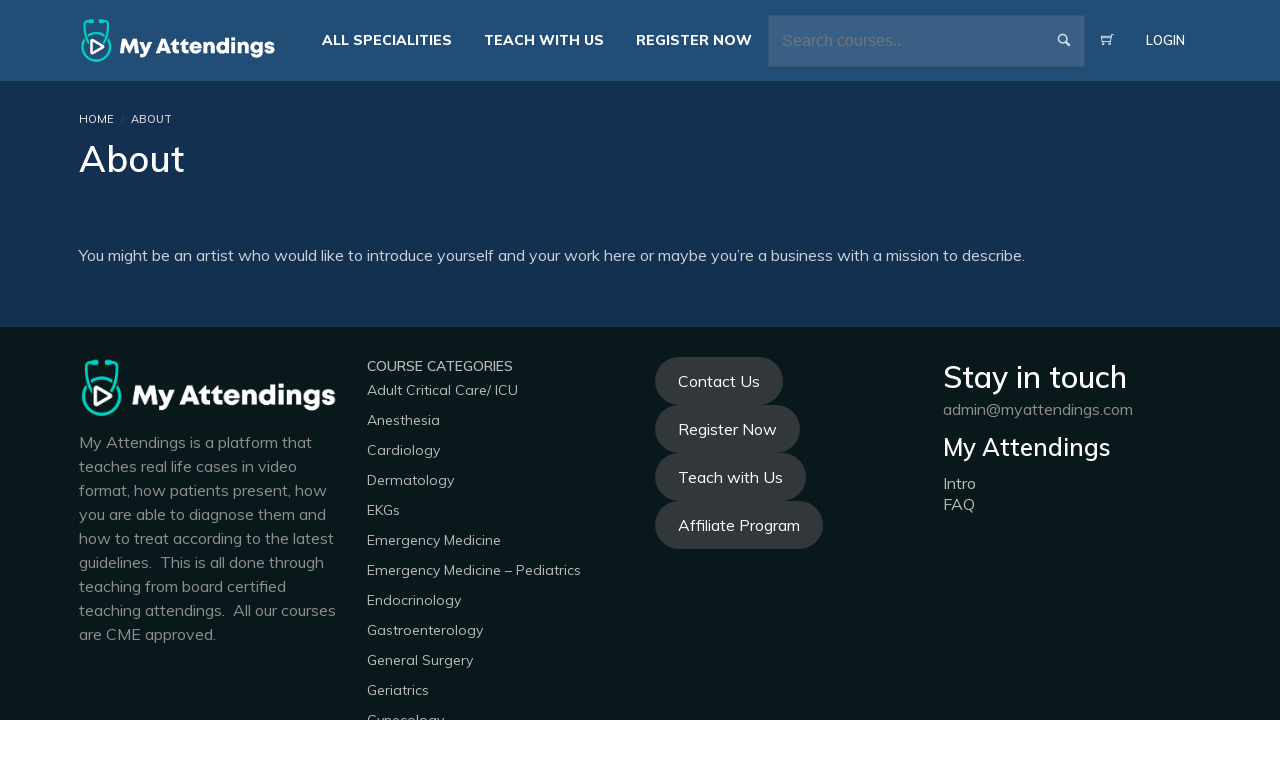

--- FILE ---
content_type: text/html; charset=UTF-8
request_url: https://myattendings.com/about/
body_size: 67630
content:
<!DOCTYPE html>
<html lang="en-US">
<head>
<meta charset="UTF-8">
<meta name="viewport" content="width=device-width, initial-scale=1.0">
              <meta name="author" content="VibeThemes"><link rel="shortcut icon" href="https://myattendings.com/wp-content/uploads/2022/05/myattendingsicon.png" />
              <link rel="icon" type="image/png" href="https://myattendings.com/wp-content/uploads/2022/05/myattendingsicon.png">        <script>
        window.addEventListener('load', (event) => {
            if(typeof iziToast==='undefined' && typeof global !=='undefined' && typeof global.iziToast==='object'){
                window.iziToast = global.iziToast;
            }
        });
        </script>
        <meta name='robots' content='index, follow, max-image-preview:large, max-snippet:-1, max-video-preview:-1' />
        <script>setTimeout(function(){if(document.querySelector('body') && document.querySelector('body').classList.contains('loading')){
        	document.querySelector('body').classList.remove('loading'); }},5000);</script>
        
            <script data-no-defer="1" data-ezscrex="false" data-cfasync="false" data-pagespeed-no-defer data-cookieconsent="ignore">
                var ctPublicFunctions = {"_ajax_nonce":"77d913d01c","_rest_nonce":"a67fcce0ef","_ajax_url":"\/wp-admin\/admin-ajax.php","_rest_url":"https:\/\/myattendings.com\/wp-json\/","data__cookies_type":"none","data__ajax_type":"rest","data__bot_detector_enabled":0,"data__frontend_data_log_enabled":1,"cookiePrefix":"","wprocket_detected":false,"host_url":"myattendings.com","text__ee_click_to_select":"Click to select the whole data","text__ee_original_email":"The original one is","text__ee_got_it":"Got it","text__ee_blocked":"Blocked","text__ee_cannot_connect":"Cannot connect","text__ee_cannot_decode":"Can not decode email. Unknown reason","text__ee_email_decoder":"CleanTalk email decoder","text__ee_wait_for_decoding":"The magic is on the way, please wait for a few seconds!","text__ee_decoding_process":"Decoding the contact data, let us a few seconds to finish. ","text__ee_wait_for_decoding_2":"Please wait while Anti-Spam by CleanTalk is decoding the email addresses."}
            </script>
        
            <script data-no-defer="1" data-ezscrex="false" data-cfasync="false" data-pagespeed-no-defer data-cookieconsent="ignore">
                var ctPublic = {"_ajax_nonce":"77d913d01c","settings__forms__check_internal":0,"settings__forms__check_external":0,"settings__forms__force_protection":0,"settings__forms__search_test":1,"settings__data__bot_detector_enabled":0,"settings__comments__form_decoration":0,"settings__sfw__anti_crawler":0,"blog_home":"https:\/\/myattendings.com\/","pixel__setting":"3","pixel__enabled":true,"pixel__url":"https:\/\/moderate2-v4.cleantalk.org\/pixel\/85b92daacf597b1f3c12918ba52d388f.gif","data__email_check_before_post":1,"data__email_check_exist_post":0,"data__cookies_type":"none","data__key_is_ok":true,"data__visible_fields_required":true,"wl_brandname":"Anti-Spam by CleanTalk","wl_brandname_short":"CleanTalk","ct_checkjs_key":"0e6d0143404f8d3291bf167e2026982ee580f97f81d1cf2d7fa2c8b713b9e71c","emailEncoderPassKey":"6d7a1bfd5de8d81935fbd696f8dd6378","bot_detector_forms_excluded":"W10=","advancedCacheExists":false,"varnishCacheExists":false,"wc_ajax_add_to_cart":false}
            </script>
        
	<!-- This site is optimized with the Yoast SEO plugin v24.6 - https://yoast.com/wordpress/plugins/seo/ -->
	<title>About - My Attendings</title>
	<link rel="canonical" href="https://myattendings.com/about/" />
	<meta property="og:locale" content="en_US" />
	<meta property="og:type" content="article" />
	<meta property="og:title" content="About - My Attendings" />
	<meta property="og:description" content="You might be an artist who would like to introduce yourself and your work here or maybe you&rsquo;re a business &hellip;" />
	<meta property="og:url" content="https://myattendings.com/about/" />
	<meta property="og:site_name" content="My Attendings" />
	<meta name="twitter:card" content="summary_large_image" />
	<script type="application/ld+json" class="yoast-schema-graph">{"@context":"https://schema.org","@graph":[{"@type":"WebPage","@id":"https://myattendings.com/about/","url":"https://myattendings.com/about/","name":"About - My Attendings","isPartOf":{"@id":"https://staging.myattendings.com/#website"},"datePublished":"2022-04-14T17:42:16+00:00","breadcrumb":{"@id":"https://myattendings.com/about/#breadcrumb"},"inLanguage":"en-US","potentialAction":[{"@type":"ReadAction","target":["https://myattendings.com/about/"]}]},{"@type":"BreadcrumbList","@id":"https://myattendings.com/about/#breadcrumb","itemListElement":[{"@type":"ListItem","position":1,"name":"Home","item":"https://myattendings.com/"},{"@type":"ListItem","position":2,"name":"About"}]},{"@type":"WebSite","@id":"https://staging.myattendings.com/#website","url":"https://staging.myattendings.com/","name":"My Attendings","description":"Physicians source for upgrading skills","potentialAction":[{"@type":"SearchAction","target":{"@type":"EntryPoint","urlTemplate":"https://staging.myattendings.com/?s={search_term_string}"},"query-input":{"@type":"PropertyValueSpecification","valueRequired":true,"valueName":"search_term_string"}}],"inLanguage":"en-US"}]}</script>
	<!-- / Yoast SEO plugin. -->


<link rel='dns-prefetch' href='//www.googletagmanager.com' />
<link rel='dns-prefetch' href='//fonts.googleapis.com' />
<link rel="alternate" type="application/rss+xml" title="My Attendings &raquo; Feed" href="https://myattendings.com/feed/" />
<link rel="alternate" type="application/rss+xml" title="My Attendings &raquo; Comments Feed" href="https://myattendings.com/comments/feed/" />
<link rel="alternate" title="oEmbed (JSON)" type="application/json+oembed" href="https://myattendings.com/wp-json/oembed/1.0/embed?url=https%3A%2F%2Fmyattendings.com%2Fabout%2F" />
<link rel="alternate" title="oEmbed (XML)" type="text/xml+oembed" href="https://myattendings.com/wp-json/oembed/1.0/embed?url=https%3A%2F%2Fmyattendings.com%2Fabout%2F&#038;format=xml" />
<style id='wp-img-auto-sizes-contain-inline-css' type='text/css'>
img:is([sizes=auto i],[sizes^="auto," i]){contain-intrinsic-size:3000px 1500px}
/*# sourceURL=wp-img-auto-sizes-contain-inline-css */
</style>
<link rel='stylesheet' id='iziToast-css' href='https://myattendings.com/wp-content/plugins/vibebp/includes/../assets/css/iziToast.min.css?ver=1.9.9.7.8' type='text/css' media='all' />
<style id='wp-emoji-styles-inline-css' type='text/css'>

	img.wp-smiley, img.emoji {
		display: inline !important;
		border: none !important;
		box-shadow: none !important;
		height: 1em !important;
		width: 1em !important;
		margin: 0 0.07em !important;
		vertical-align: -0.1em !important;
		background: none !important;
		padding: 0 !important;
	}
/*# sourceURL=wp-emoji-styles-inline-css */
</style>
<link rel='stylesheet' id='wp-block-library-css' href='https://myattendings.com/wp-includes/css/dist/block-library/style.min.css?ver=6.9' type='text/css' media='all' />
<style id='wp-block-button-inline-css' type='text/css'>
.wp-block-button__link{align-content:center;box-sizing:border-box;cursor:pointer;display:inline-block;height:100%;text-align:center;word-break:break-word}.wp-block-button__link.aligncenter{text-align:center}.wp-block-button__link.alignright{text-align:right}:where(.wp-block-button__link){border-radius:9999px;box-shadow:none;padding:calc(.667em + 2px) calc(1.333em + 2px);text-decoration:none}.wp-block-button[style*=text-decoration] .wp-block-button__link{text-decoration:inherit}.wp-block-buttons>.wp-block-button.has-custom-width{max-width:none}.wp-block-buttons>.wp-block-button.has-custom-width .wp-block-button__link{width:100%}.wp-block-buttons>.wp-block-button.has-custom-font-size .wp-block-button__link{font-size:inherit}.wp-block-buttons>.wp-block-button.wp-block-button__width-25{width:calc(25% - var(--wp--style--block-gap, .5em)*.75)}.wp-block-buttons>.wp-block-button.wp-block-button__width-50{width:calc(50% - var(--wp--style--block-gap, .5em)*.5)}.wp-block-buttons>.wp-block-button.wp-block-button__width-75{width:calc(75% - var(--wp--style--block-gap, .5em)*.25)}.wp-block-buttons>.wp-block-button.wp-block-button__width-100{flex-basis:100%;width:100%}.wp-block-buttons.is-vertical>.wp-block-button.wp-block-button__width-25{width:25%}.wp-block-buttons.is-vertical>.wp-block-button.wp-block-button__width-50{width:50%}.wp-block-buttons.is-vertical>.wp-block-button.wp-block-button__width-75{width:75%}.wp-block-button.is-style-squared,.wp-block-button__link.wp-block-button.is-style-squared{border-radius:0}.wp-block-button.no-border-radius,.wp-block-button__link.no-border-radius{border-radius:0!important}:root :where(.wp-block-button .wp-block-button__link.is-style-outline),:root :where(.wp-block-button.is-style-outline>.wp-block-button__link){border:2px solid;padding:.667em 1.333em}:root :where(.wp-block-button .wp-block-button__link.is-style-outline:not(.has-text-color)),:root :where(.wp-block-button.is-style-outline>.wp-block-button__link:not(.has-text-color)){color:currentColor}:root :where(.wp-block-button .wp-block-button__link.is-style-outline:not(.has-background)),:root :where(.wp-block-button.is-style-outline>.wp-block-button__link:not(.has-background)){background-color:initial;background-image:none}
/*# sourceURL=https://myattendings.com/wp-includes/blocks/button/style.min.css */
</style>
<style id='wp-block-heading-inline-css' type='text/css'>
h1:where(.wp-block-heading).has-background,h2:where(.wp-block-heading).has-background,h3:where(.wp-block-heading).has-background,h4:where(.wp-block-heading).has-background,h5:where(.wp-block-heading).has-background,h6:where(.wp-block-heading).has-background{padding:1.25em 2.375em}h1.has-text-align-left[style*=writing-mode]:where([style*=vertical-lr]),h1.has-text-align-right[style*=writing-mode]:where([style*=vertical-rl]),h2.has-text-align-left[style*=writing-mode]:where([style*=vertical-lr]),h2.has-text-align-right[style*=writing-mode]:where([style*=vertical-rl]),h3.has-text-align-left[style*=writing-mode]:where([style*=vertical-lr]),h3.has-text-align-right[style*=writing-mode]:where([style*=vertical-rl]),h4.has-text-align-left[style*=writing-mode]:where([style*=vertical-lr]),h4.has-text-align-right[style*=writing-mode]:where([style*=vertical-rl]),h5.has-text-align-left[style*=writing-mode]:where([style*=vertical-lr]),h5.has-text-align-right[style*=writing-mode]:where([style*=vertical-rl]),h6.has-text-align-left[style*=writing-mode]:where([style*=vertical-lr]),h6.has-text-align-right[style*=writing-mode]:where([style*=vertical-rl]){rotate:180deg}
/*# sourceURL=https://myattendings.com/wp-includes/blocks/heading/style.min.css */
</style>
<style id='wp-block-buttons-inline-css' type='text/css'>
.wp-block-buttons{box-sizing:border-box}.wp-block-buttons.is-vertical{flex-direction:column}.wp-block-buttons.is-vertical>.wp-block-button:last-child{margin-bottom:0}.wp-block-buttons>.wp-block-button{display:inline-block;margin:0}.wp-block-buttons.is-content-justification-left{justify-content:flex-start}.wp-block-buttons.is-content-justification-left.is-vertical{align-items:flex-start}.wp-block-buttons.is-content-justification-center{justify-content:center}.wp-block-buttons.is-content-justification-center.is-vertical{align-items:center}.wp-block-buttons.is-content-justification-right{justify-content:flex-end}.wp-block-buttons.is-content-justification-right.is-vertical{align-items:flex-end}.wp-block-buttons.is-content-justification-space-between{justify-content:space-between}.wp-block-buttons.aligncenter{text-align:center}.wp-block-buttons:not(.is-content-justification-space-between,.is-content-justification-right,.is-content-justification-left,.is-content-justification-center) .wp-block-button.aligncenter{margin-left:auto;margin-right:auto;width:100%}.wp-block-buttons[style*=text-decoration] .wp-block-button,.wp-block-buttons[style*=text-decoration] .wp-block-button__link{text-decoration:inherit}.wp-block-buttons.has-custom-font-size .wp-block-button__link{font-size:inherit}.wp-block-buttons .wp-block-button__link{width:100%}.wp-block-button.aligncenter{text-align:center}
/*# sourceURL=https://myattendings.com/wp-includes/blocks/buttons/style.min.css */
</style>
<link rel='stylesheet' id='wc-blocks-style-css' href='https://myattendings.com/wp-content/plugins/woocommerce/assets/client/blocks/wc-blocks.css?ver=wc-10.4.3' type='text/css' media='all' />
<style id='global-styles-inline-css' type='text/css'>
:root{--wp--preset--aspect-ratio--square: 1;--wp--preset--aspect-ratio--4-3: 4/3;--wp--preset--aspect-ratio--3-4: 3/4;--wp--preset--aspect-ratio--3-2: 3/2;--wp--preset--aspect-ratio--2-3: 2/3;--wp--preset--aspect-ratio--16-9: 16/9;--wp--preset--aspect-ratio--9-16: 9/16;--wp--preset--color--black: #000000;--wp--preset--color--cyan-bluish-gray: #abb8c3;--wp--preset--color--white: #ffffff;--wp--preset--color--pale-pink: #f78da7;--wp--preset--color--vivid-red: #cf2e2e;--wp--preset--color--luminous-vivid-orange: #ff6900;--wp--preset--color--luminous-vivid-amber: #fcb900;--wp--preset--color--light-green-cyan: #7bdcb5;--wp--preset--color--vivid-green-cyan: #00d084;--wp--preset--color--pale-cyan-blue: #8ed1fc;--wp--preset--color--vivid-cyan-blue: #0693e3;--wp--preset--color--vivid-purple: #9b51e0;--wp--preset--gradient--vivid-cyan-blue-to-vivid-purple: linear-gradient(135deg,rgb(6,147,227) 0%,rgb(155,81,224) 100%);--wp--preset--gradient--light-green-cyan-to-vivid-green-cyan: linear-gradient(135deg,rgb(122,220,180) 0%,rgb(0,208,130) 100%);--wp--preset--gradient--luminous-vivid-amber-to-luminous-vivid-orange: linear-gradient(135deg,rgb(252,185,0) 0%,rgb(255,105,0) 100%);--wp--preset--gradient--luminous-vivid-orange-to-vivid-red: linear-gradient(135deg,rgb(255,105,0) 0%,rgb(207,46,46) 100%);--wp--preset--gradient--very-light-gray-to-cyan-bluish-gray: linear-gradient(135deg,rgb(238,238,238) 0%,rgb(169,184,195) 100%);--wp--preset--gradient--cool-to-warm-spectrum: linear-gradient(135deg,rgb(74,234,220) 0%,rgb(151,120,209) 20%,rgb(207,42,186) 40%,rgb(238,44,130) 60%,rgb(251,105,98) 80%,rgb(254,248,76) 100%);--wp--preset--gradient--blush-light-purple: linear-gradient(135deg,rgb(255,206,236) 0%,rgb(152,150,240) 100%);--wp--preset--gradient--blush-bordeaux: linear-gradient(135deg,rgb(254,205,165) 0%,rgb(254,45,45) 50%,rgb(107,0,62) 100%);--wp--preset--gradient--luminous-dusk: linear-gradient(135deg,rgb(255,203,112) 0%,rgb(199,81,192) 50%,rgb(65,88,208) 100%);--wp--preset--gradient--pale-ocean: linear-gradient(135deg,rgb(255,245,203) 0%,rgb(182,227,212) 50%,rgb(51,167,181) 100%);--wp--preset--gradient--electric-grass: linear-gradient(135deg,rgb(202,248,128) 0%,rgb(113,206,126) 100%);--wp--preset--gradient--midnight: linear-gradient(135deg,rgb(2,3,129) 0%,rgb(40,116,252) 100%);--wp--preset--font-size--small: 13px;--wp--preset--font-size--medium: 20px;--wp--preset--font-size--large: 36px;--wp--preset--font-size--x-large: 42px;--wp--preset--spacing--20: 0.44rem;--wp--preset--spacing--30: 0.67rem;--wp--preset--spacing--40: 1rem;--wp--preset--spacing--50: 1.5rem;--wp--preset--spacing--60: 2.25rem;--wp--preset--spacing--70: 3.38rem;--wp--preset--spacing--80: 5.06rem;--wp--preset--shadow--natural: 6px 6px 9px rgba(0, 0, 0, 0.2);--wp--preset--shadow--deep: 12px 12px 50px rgba(0, 0, 0, 0.4);--wp--preset--shadow--sharp: 6px 6px 0px rgba(0, 0, 0, 0.2);--wp--preset--shadow--outlined: 6px 6px 0px -3px rgb(255, 255, 255), 6px 6px rgb(0, 0, 0);--wp--preset--shadow--crisp: 6px 6px 0px rgb(0, 0, 0);}:where(.is-layout-flex){gap: 0.5em;}:where(.is-layout-grid){gap: 0.5em;}body .is-layout-flex{display: flex;}.is-layout-flex{flex-wrap: wrap;align-items: center;}.is-layout-flex > :is(*, div){margin: 0;}body .is-layout-grid{display: grid;}.is-layout-grid > :is(*, div){margin: 0;}:where(.wp-block-columns.is-layout-flex){gap: 2em;}:where(.wp-block-columns.is-layout-grid){gap: 2em;}:where(.wp-block-post-template.is-layout-flex){gap: 1.25em;}:where(.wp-block-post-template.is-layout-grid){gap: 1.25em;}.has-black-color{color: var(--wp--preset--color--black) !important;}.has-cyan-bluish-gray-color{color: var(--wp--preset--color--cyan-bluish-gray) !important;}.has-white-color{color: var(--wp--preset--color--white) !important;}.has-pale-pink-color{color: var(--wp--preset--color--pale-pink) !important;}.has-vivid-red-color{color: var(--wp--preset--color--vivid-red) !important;}.has-luminous-vivid-orange-color{color: var(--wp--preset--color--luminous-vivid-orange) !important;}.has-luminous-vivid-amber-color{color: var(--wp--preset--color--luminous-vivid-amber) !important;}.has-light-green-cyan-color{color: var(--wp--preset--color--light-green-cyan) !important;}.has-vivid-green-cyan-color{color: var(--wp--preset--color--vivid-green-cyan) !important;}.has-pale-cyan-blue-color{color: var(--wp--preset--color--pale-cyan-blue) !important;}.has-vivid-cyan-blue-color{color: var(--wp--preset--color--vivid-cyan-blue) !important;}.has-vivid-purple-color{color: var(--wp--preset--color--vivid-purple) !important;}.has-black-background-color{background-color: var(--wp--preset--color--black) !important;}.has-cyan-bluish-gray-background-color{background-color: var(--wp--preset--color--cyan-bluish-gray) !important;}.has-white-background-color{background-color: var(--wp--preset--color--white) !important;}.has-pale-pink-background-color{background-color: var(--wp--preset--color--pale-pink) !important;}.has-vivid-red-background-color{background-color: var(--wp--preset--color--vivid-red) !important;}.has-luminous-vivid-orange-background-color{background-color: var(--wp--preset--color--luminous-vivid-orange) !important;}.has-luminous-vivid-amber-background-color{background-color: var(--wp--preset--color--luminous-vivid-amber) !important;}.has-light-green-cyan-background-color{background-color: var(--wp--preset--color--light-green-cyan) !important;}.has-vivid-green-cyan-background-color{background-color: var(--wp--preset--color--vivid-green-cyan) !important;}.has-pale-cyan-blue-background-color{background-color: var(--wp--preset--color--pale-cyan-blue) !important;}.has-vivid-cyan-blue-background-color{background-color: var(--wp--preset--color--vivid-cyan-blue) !important;}.has-vivid-purple-background-color{background-color: var(--wp--preset--color--vivid-purple) !important;}.has-black-border-color{border-color: var(--wp--preset--color--black) !important;}.has-cyan-bluish-gray-border-color{border-color: var(--wp--preset--color--cyan-bluish-gray) !important;}.has-white-border-color{border-color: var(--wp--preset--color--white) !important;}.has-pale-pink-border-color{border-color: var(--wp--preset--color--pale-pink) !important;}.has-vivid-red-border-color{border-color: var(--wp--preset--color--vivid-red) !important;}.has-luminous-vivid-orange-border-color{border-color: var(--wp--preset--color--luminous-vivid-orange) !important;}.has-luminous-vivid-amber-border-color{border-color: var(--wp--preset--color--luminous-vivid-amber) !important;}.has-light-green-cyan-border-color{border-color: var(--wp--preset--color--light-green-cyan) !important;}.has-vivid-green-cyan-border-color{border-color: var(--wp--preset--color--vivid-green-cyan) !important;}.has-pale-cyan-blue-border-color{border-color: var(--wp--preset--color--pale-cyan-blue) !important;}.has-vivid-cyan-blue-border-color{border-color: var(--wp--preset--color--vivid-cyan-blue) !important;}.has-vivid-purple-border-color{border-color: var(--wp--preset--color--vivid-purple) !important;}.has-vivid-cyan-blue-to-vivid-purple-gradient-background{background: var(--wp--preset--gradient--vivid-cyan-blue-to-vivid-purple) !important;}.has-light-green-cyan-to-vivid-green-cyan-gradient-background{background: var(--wp--preset--gradient--light-green-cyan-to-vivid-green-cyan) !important;}.has-luminous-vivid-amber-to-luminous-vivid-orange-gradient-background{background: var(--wp--preset--gradient--luminous-vivid-amber-to-luminous-vivid-orange) !important;}.has-luminous-vivid-orange-to-vivid-red-gradient-background{background: var(--wp--preset--gradient--luminous-vivid-orange-to-vivid-red) !important;}.has-very-light-gray-to-cyan-bluish-gray-gradient-background{background: var(--wp--preset--gradient--very-light-gray-to-cyan-bluish-gray) !important;}.has-cool-to-warm-spectrum-gradient-background{background: var(--wp--preset--gradient--cool-to-warm-spectrum) !important;}.has-blush-light-purple-gradient-background{background: var(--wp--preset--gradient--blush-light-purple) !important;}.has-blush-bordeaux-gradient-background{background: var(--wp--preset--gradient--blush-bordeaux) !important;}.has-luminous-dusk-gradient-background{background: var(--wp--preset--gradient--luminous-dusk) !important;}.has-pale-ocean-gradient-background{background: var(--wp--preset--gradient--pale-ocean) !important;}.has-electric-grass-gradient-background{background: var(--wp--preset--gradient--electric-grass) !important;}.has-midnight-gradient-background{background: var(--wp--preset--gradient--midnight) !important;}.has-small-font-size{font-size: var(--wp--preset--font-size--small) !important;}.has-medium-font-size{font-size: var(--wp--preset--font-size--medium) !important;}.has-large-font-size{font-size: var(--wp--preset--font-size--large) !important;}.has-x-large-font-size{font-size: var(--wp--preset--font-size--x-large) !important;}
/*# sourceURL=global-styles-inline-css */
</style>

<style id='classic-theme-styles-inline-css' type='text/css'>
/*! This file is auto-generated */
.wp-block-button__link{color:#fff;background-color:#32373c;border-radius:9999px;box-shadow:none;text-decoration:none;padding:calc(.667em + 2px) calc(1.333em + 2px);font-size:1.125em}.wp-block-file__button{background:#32373c;color:#fff;text-decoration:none}
/*# sourceURL=/wp-includes/css/classic-themes.min.css */
</style>
<link rel='stylesheet' id='dashicons-css' href='https://myattendings.com/wp-includes/css/dashicons.min.css?ver=6.9' type='text/css' media='all' />
<link rel='stylesheet' id='htmega-block-common-style-css' href='https://myattendings.com/wp-content/plugins/ht-mega-for-elementor/htmega-blocks/src/assets/css/common-style.css?ver=2.8.3' type='text/css' media='all' />
<link rel='stylesheet' id='slick-css' href='https://myattendings.com/wp-content/plugins/ht-mega-for-elementor/assets/css/slick.min.css?ver=2.8.3' type='text/css' media='all' />
<link rel='stylesheet' id='htmega-block-fontawesome-css' href='https://myattendings.com/wp-content/plugins/ht-mega-for-elementor/admin/assets/extensions/ht-menu/css/font-awesome.min.css?ver=2.8.3' type='text/css' media='all' />
<link rel='stylesheet' id='htmega-block-style-css' href='https://myattendings.com/wp-content/plugins/ht-mega-for-elementor/htmega-blocks/build/style-blocks-htmega.css?ver=2.8.3' type='text/css' media='all' />
<link rel='stylesheet' id='ct_public_css-css' href='https://myattendings.com/wp-content/plugins/cleantalk-spam-protect/css/cleantalk-public.min.css?ver=6.51' type='text/css' media='all' />
<link rel='stylesheet' id='ct_email_decoder_css-css' href='https://myattendings.com/wp-content/plugins/cleantalk-spam-protect/css/cleantalk-email-decoder.min.css?ver=6.51' type='text/css' media='all' />
<link rel='stylesheet' id='wpsm_ac-font-awesome-front-css' href='https://myattendings.com/wp-content/plugins/responsive-accordion-and-collapse/css/font-awesome/css/font-awesome.min.css?ver=6.9' type='text/css' media='all' />
<link rel='stylesheet' id='wpsm_ac_bootstrap-front-css' href='https://myattendings.com/wp-content/plugins/responsive-accordion-and-collapse/css/bootstrap-front.css?ver=6.9' type='text/css' media='all' />
<link rel='stylesheet' id='tabulator-css-css' href='https://myattendings.com/wp-content/plugins/vibe-earnings/includes/../assets/css/tabulator.min.css?ver=2.2' type='text/css' media='all' />
<link rel='stylesheet' id='vibe-earnings-css' href='https://myattendings.com/wp-content/plugins/vibe-earnings/includes/../assets/css/earnings.css?ver=2.2' type='text/css' media='all' />
<link rel='stylesheet' id='woo-coupon-usage-style-css' href='https://myattendings.com/wp-content/plugins/woo-coupon-usage/css/style.css?ver=5.18.2' type='text/css' media='all' />
<style id='woocommerce-inline-inline-css' type='text/css'>
.woocommerce form .form-row .required { visibility: visible; }
/*# sourceURL=woocommerce-inline-inline-css */
</style>
<link rel='stylesheet' id='vibeclp-css' href='https://myattendings.com/wp-content/plugins/wplms-custom-learning-paths/admin/../includes/css/clp.css?ver=1870762926' type='text/css' media='all' />
<link rel='stylesheet' id='plyr-css' href='https://myattendings.com/wp-content/plugins/vibebp/assets/css/plyr.css?ver=1.9.9.7.8' type='text/css' media='all' />
<link rel='stylesheet' id='wplms-course-video-css-css' href='https://myattendings.com/wp-content/plugins/wplms_plugin/includes/theme/../../assets/css/course_video.css?ver=1.9.9.5.4' type='text/css' media='all' />
<link rel='stylesheet' id='wplms-cc-css' href='https://myattendings.com/wp-content/plugins/wplms_plugin/includes/theme/../../assets/css/wplms.css?ver=1.9.9.5.4' type='text/css' media='all' />
<link rel='stylesheet' id='htbbootstrap-css' href='https://myattendings.com/wp-content/plugins/ht-mega-for-elementor/assets/css/htbbootstrap.css?ver=2.8.3' type='text/css' media='all' />
<link rel='stylesheet' id='font-awesome-css' href='https://myattendings.com/wp-content/themes/wplms/assets/fonts/font-awesome.min.css?ver=4.9' type='text/css' media='all' />
<link rel='stylesheet' id='htmega-animation-css' href='https://myattendings.com/wp-content/plugins/ht-mega-for-elementor/assets/css/animation.css?ver=2.8.3' type='text/css' media='all' />
<link rel='stylesheet' id='htmega-keyframes-css' href='https://myattendings.com/wp-content/plugins/ht-mega-for-elementor/assets/css/htmega-keyframes.css?ver=2.8.3' type='text/css' media='all' />
<link rel='stylesheet' id='htmega-global-style-min-css' href='https://myattendings.com/wp-content/plugins/ht-mega-for-elementor/assets/css/htmega-global-style.min.css?ver=2.8.3' type='text/css' media='all' />
<link rel='stylesheet' id='google-webfonts-css' href='//fonts.googleapis.com/css?family=Muli:regular,600,800&#038;subsets=latin&#038;display=swap' type='text/css' media='all' />
<link rel='stylesheet' id='woocommerce-css-css' href='https://myattendings.com/wp-content/themes/wplms/assets/css/woocommerce.min.css?ver=4.9' type='text/css' media='all' />
<link rel='stylesheet' id='wplms-style-css' href='https://myattendings.com/wp-content/themes/wplms/assets/css/style.legacy.css?ver=4.9' type='text/css' media='all' />
<link rel='stylesheet' id='wplms-v4style-css' href='https://myattendings.com/wp-content/themes/wplms/assets/css/v4.min.css?ver=4.9' type='text/css' media='all' />
<link rel='stylesheet' id='vicons-css' href='https://myattendings.com/wp-content/themes/wplms/assets/vicons.css?ver=4.9' type='text/css' media='all' />
<link rel='stylesheet' id='dark-css' href='https://myattendings.com/wp-content/themes/wplms/assets/css/dark.min.css?ver=4.9' type='text/css' media='all' />
<link rel='stylesheet' id='mediaelement-css' href='https://myattendings.com/wp-includes/js/mediaelement/mediaelementplayer-legacy.min.css?ver=4.2.17' type='text/css' media='all' />
<link rel='stylesheet' id='wp-mediaelement-css' href='https://myattendings.com/wp-includes/js/mediaelement/wp-mediaelement.min.css?ver=6.9' type='text/css' media='all' />
<link rel='stylesheet' id='server_stats_widget-css' href='https://myattendings.com/wp-content/plugins/vibebp/assets/css/widgets/server_stats.css?ver=1.9.9.7.8' type='text/css' media='all' />
<link rel='stylesheet' id='users_report_widget-css' href='https://myattendings.com/wp-content/plugins/vibebp/assets/css/widgets/users_report.css?ver=1.9.9.7.8' type='text/css' media='all' />
<link rel='stylesheet' id='sales_stats_widget-css' href='https://myattendings.com/wp-content/plugins/vibebp/assets/css/widgets/sales_stats.css?ver=1.9.9.7.8' type='text/css' media='all' />
<link rel='stylesheet' id='wplms_dashboard_css-css' href='https://myattendings.com/wp-content/plugins/wplms_plugin/assets/css/dashboard.css?ver=1.9.9.5.4' type='text/css' media='all' />
<link rel='stylesheet' id='flickity-css' href='https://myattendings.com/wp-content/plugins/wplms_plugin/assets/css/flickity.min.css?ver=1.9.9.5.4' type='text/css' media='all' />
<link rel='stylesheet' id='bp-course-css-css' href='https://myattendings.com/wp-content/plugins/wplms_plugin/includes/vibe-course-module/includes/css/course_template.css?ver=1.9.9.5.4' type='text/css' media='all' />
<link rel='stylesheet' id='vibebp_main-css' href='https://myattendings.com/wp-content/plugins/vibebp/includes/../assets/css/front.css?ver=1.9.9.7.8' type='text/css' media='all' />
<link rel='stylesheet' id='vibebp_profile_libs-css' href='https://myattendings.com/wp-content/plugins/vibebp/includes/../assets/css/profile.css?ver=1.9.9.7.8' type='text/css' media='all' />
<link rel='stylesheet' id='vibebp-swiper-css' href='https://myattendings.com/wp-content/plugins/vibebp/includes/../assets/css/swiper-bundle.min.css?ver=6.9' type='text/css' media='all' />
<link rel='stylesheet' id='vibe_editor-css' href='https://myattendings.com/wp-content/plugins/vibebp/includes/../assets/css/editor.css?ver=1.9.9.7.8' type='text/css' media='all' />
<link rel='stylesheet' id='cocoen-css' href='https://myattendings.com/wp-content/plugins/vibebp/includes/../assets/css/cocoen.min.css?ver=1.9.9.7.8' type='text/css' media='all' />
<link rel='stylesheet' id='elementor-frontend-css' href='https://myattendings.com/wp-content/plugins/elementor/assets/css/frontend.min.css?ver=3.27.6' type='text/css' media='all' />
<link rel='stylesheet' id='eael-general-css' href='https://myattendings.com/wp-content/plugins/essential-addons-for-elementor-lite/assets/front-end/css/view/general.min.css?ver=6.1.4' type='text/css' media='all' />
<link rel='stylesheet' id='upk-site-css' href='https://myattendings.com/wp-content/plugins/ultimate-post-kit/assets/css/upk-site.css?ver=3.14.0' type='text/css' media='all' />
<link rel='stylesheet' id='wp-block-paragraph-css' href='https://myattendings.com/wp-includes/blocks/paragraph/style.min.css?ver=6.9' type='text/css' media='all' />
<!--n2css--><!--n2js--><script type="text/javascript" src="https://myattendings.com/wp-includes/js/jquery/jquery.min.js?ver=3.7.1" id="jquery-core-js"></script>
<script type="text/javascript" src="https://myattendings.com/wp-includes/js/jquery/jquery-migrate.min.js?ver=3.4.1" id="jquery-migrate-js"></script>
<script type="text/javascript" data-pagespeed-no-defer src="https://myattendings.com/wp-content/plugins/cleantalk-spam-protect/js/apbct-public-bundle.min.js?ver=6.51" id="ct_public_functions-js"></script>
<script type="text/javascript" src="https://myattendings.com/wp-content/plugins/vibe-earnings/includes/../assets/js/tabulator.min.js?ver=2.2" id="tabulator-js"></script>
<script type="text/javascript" src="https://myattendings.com/wp-includes/js/dist/vendor/react.min.js?ver=18.3.1.1" id="react-js"></script>
<script type="text/javascript" src="https://myattendings.com/wp-includes/js/dist/vendor/react-dom.min.js?ver=18.3.1.1" id="react-dom-js"></script>
<script type="text/javascript" src="https://myattendings.com/wp-includes/js/dist/escape-html.min.js?ver=6561a406d2d232a6fbd2" id="wp-escape-html-js"></script>
<script type="text/javascript" src="https://myattendings.com/wp-includes/js/dist/element.min.js?ver=6a582b0c827fa25df3dd" id="wp-element-js"></script>
<script type="text/javascript" src="https://myattendings.com/wp-content/plugins/vibe-earnings/includes/../assets/js/chart.bundle.min.js?ver=2.2" id="vibe-earnings-chartjs-js"></script>
<script type="text/javascript" src="https://myattendings.com/wp-includes/js/dist/vendor/react-jsx-runtime.min.js?ver=18.3.1" id="react-jsx-runtime-js"></script>
<script type="text/javascript" src="https://myattendings.com/wp-includes/js/dist/hooks.min.js?ver=dd5603f07f9220ed27f1" id="wp-hooks-js"></script>
<script type="text/javascript" src="https://myattendings.com/wp-includes/js/dist/deprecated.min.js?ver=e1f84915c5e8ae38964c" id="wp-deprecated-js"></script>
<script type="text/javascript" src="https://myattendings.com/wp-includes/js/dist/dom.min.js?ver=26edef3be6483da3de2e" id="wp-dom-js"></script>
<script type="text/javascript" src="https://myattendings.com/wp-includes/js/dist/is-shallow-equal.min.js?ver=e0f9f1d78d83f5196979" id="wp-is-shallow-equal-js"></script>
<script type="text/javascript" src="https://myattendings.com/wp-includes/js/dist/i18n.min.js?ver=c26c3dc7bed366793375" id="wp-i18n-js"></script>
<script type="text/javascript" id="wp-i18n-js-after">
/* <![CDATA[ */
wp.i18n.setLocaleData( { 'text direction\u0004ltr': [ 'ltr' ] } );
//# sourceURL=wp-i18n-js-after
/* ]]> */
</script>
<script type="text/javascript" src="https://myattendings.com/wp-includes/js/dist/keycodes.min.js?ver=34c8fb5e7a594a1c8037" id="wp-keycodes-js"></script>
<script type="text/javascript" src="https://myattendings.com/wp-includes/js/dist/priority-queue.min.js?ver=2d59d091223ee9a33838" id="wp-priority-queue-js"></script>
<script type="text/javascript" src="https://myattendings.com/wp-includes/js/dist/compose.min.js?ver=7a9b375d8c19cf9d3d9b" id="wp-compose-js"></script>
<script type="text/javascript" src="https://myattendings.com/wp-includes/js/dist/private-apis.min.js?ver=4f465748bda624774139" id="wp-private-apis-js"></script>
<script type="text/javascript" src="https://myattendings.com/wp-includes/js/dist/redux-routine.min.js?ver=8bb92d45458b29590f53" id="wp-redux-routine-js"></script>
<script type="text/javascript" src="https://myattendings.com/wp-includes/js/dist/data.min.js?ver=f940198280891b0b6318" id="wp-data-js"></script>
<script type="text/javascript" id="wp-data-js-after">
/* <![CDATA[ */
( function() {
	var userId = 0;
	var storageKey = "WP_DATA_USER_" + userId;
	wp.data
		.use( wp.data.plugins.persistence, { storageKey: storageKey } );
} )();
//# sourceURL=wp-data-js-after
/* ]]> */
</script>
<script type="text/javascript" id="vibe-earnings-js-extra">
/* <![CDATA[ */
var vibe_earnings = {"api_url":"https://myattendings.com/wp-json/vbp/v1/commissions/","settings":[],"payouts_custom_divs":[],"timestamp":"1769320168","per_page":"10","date_format":"F j, Y","time_format":"g:i a","translations":{"date":"Date","course":"Course","commissions":"Commissions","commission":"Commission","payout":"Payout","date_range":"Select a Date Range","absent":"Absent","showing":"Showing","of":"of","go":"Go","pages":"pages","per_page":"per page","student":"Student","select_date":"Select a date","start_date":"Select start date","end_date":"Select end date","select_course":"Select a course","no_records":"No records found","select_student":"Select a student","search_student":"Search student","chart_commission":"Commission","commission_balance":"Balance Earnings ","commission_balance_note":"Earnings need to be above threshold limit for a payout request.","payouts_balance":"Payouts Balance: ","select_currency":"Select Currency ","commission_payouts_text":"Congratulation! Commission is above threshold limit. You can request a payout.","commission_failed_payouts_text":"You can request a payout only if commission is above threshold limit.","total_commission":"Total Earnings","total_payout":"Total Payouts","request_payouts":"Request Payout","last_requested":"Last requested on"}};
//# sourceURL=vibe-earnings-js-extra
/* ]]> */
</script>
<script type="text/javascript" src="https://myattendings.com/wp-content/plugins/vibe-earnings/includes/../assets/js/earnings.js?ver=2.2" id="vibe-earnings-js"></script>
<script type="text/javascript" src="https://myattendings.com/wp-content/plugins/woo-coupon-usage/js/woo-coupon-usage.js?ver=5.8.0" id="woo-coupon-usage-js"></script>
<script type="text/javascript" src="https://myattendings.com/wp-content/plugins/woocommerce/assets/js/jquery-blockui/jquery.blockUI.min.js?ver=2.7.0-wc.10.4.3" id="wc-jquery-blockui-js" defer="defer" data-wp-strategy="defer"></script>
<script type="text/javascript" src="https://myattendings.com/wp-content/plugins/woocommerce/assets/js/js-cookie/js.cookie.min.js?ver=2.1.4-wc.10.4.3" id="wc-js-cookie-js" defer="defer" data-wp-strategy="defer"></script>
<script type="text/javascript" id="woocommerce-js-extra">
/* <![CDATA[ */
var woocommerce_params = {"ajax_url":"/wp-admin/admin-ajax.php","wc_ajax_url":"/?wc-ajax=%%endpoint%%","i18n_password_show":"Show password","i18n_password_hide":"Hide password"};
//# sourceURL=woocommerce-js-extra
/* ]]> */
</script>
<script type="text/javascript" src="https://myattendings.com/wp-content/plugins/woocommerce/assets/js/frontend/woocommerce.min.js?ver=10.4.3" id="woocommerce-js" defer="defer" data-wp-strategy="defer"></script>
<script type="text/javascript" id="vibeclp-js-extra">
/* <![CDATA[ */
var vibeclp = {"api":{"url":"https://myattendings.com/wp-json/vibeclp/v1","create_caps":"edit_posts"},"settings":{"editor_slug":["created_clps"],"new_clp_cap":["edit_posts"]},"label":"Custom Learning Path","sorters":{"date":"Recent","name":"Alphabetical"},"order":{"DESC":"Descending ","ASC":"Ascending"},"translations":{"my_clps":"My Paths","certificates":"Certificates","no_certificates":"No Certificates found","no_badges":"No Badges found","badges":"Badges","create_clp":"Create New","clp_title":"Create New Path","clp_content":"Path Content","clp_category":"Path Category","no_clps":"No Paths found.","search_text":"Type to Search..","submit":"Submit Path","preview":"Preview Path","new_clp_cateogry":"New Path Category","add_step":"Add Step","load_more":"Load more","steps":"Steps","enrollnow":"Enroll Now","enrollout":"Enroll Out","points":"Points","no_steps_created":"No Steps Created!","title":"Title","description":"Description","featured_image":"Featured Image","no_image_selected":"No Image Selected","select_step":"Select Step","learning_path_steps":"Learning Path Steps","joined":"Joined","awards":"Awards"}};
//# sourceURL=vibeclp-js-extra
/* ]]> */
</script>
<script type="text/javascript" src="https://myattendings.com/wp-content/plugins/wplms-custom-learning-paths/admin/../includes/js/clp.js?ver=951051584" id="vibeclp-js"></script>
<script type="text/javascript" src="https://myattendings.com/wp-content/plugins/wplms_plugin/includes/theme/../vibe-shortcodes/js/scorm2.js?ver=1.9.9.5.4" id="wplms-scorm-js"></script>
<script type="text/javascript" id="WCPAY_ASSETS-js-extra">
/* <![CDATA[ */
var wcpayAssets = {"url":"https://myattendings.com/wp-content/plugins/woocommerce-payments/dist/"};
//# sourceURL=WCPAY_ASSETS-js-extra
/* ]]> */
</script>
<script type="text/javascript" id="wplms_dashboard_simple_stats-js-extra">
/* <![CDATA[ */
var student_simple_stats = {"settings":[],"api":"https://myattendings.com/wp-json/wplms/v2/dashboard/widget","translations":[]};
//# sourceURL=wplms_dashboard_simple_stats-js-extra
/* ]]> */
</script>
<script type="text/javascript" src="https://myattendings.com/wp-content/plugins/wplms_plugin/assets/js/student_simple_stats.js?ver=1.9.9.5.4" id="wplms_dashboard_simple_stats-js"></script>
<script type="text/javascript" src="https://myattendings.com/wp-content/plugins/wplms_plugin/includes/vibe-course-module/includes/js/jquery.knob.min.js?ver=1" id="knob-js-js"></script>

<!-- Google tag (gtag.js) snippet added by Site Kit -->
<!-- Google Analytics snippet added by Site Kit -->
<script type="text/javascript" src="https://www.googletagmanager.com/gtag/js?id=G-2T0RT0ZE9W" id="google_gtagjs-js" async></script>
<script type="text/javascript" id="google_gtagjs-js-after">
/* <![CDATA[ */
window.dataLayer = window.dataLayer || [];function gtag(){dataLayer.push(arguments);}
gtag("set","linker",{"domains":["myattendings.com"]});
gtag("js", new Date());
gtag("set", "developer_id.dZTNiMT", true);
gtag("config", "G-2T0RT0ZE9W");
//# sourceURL=google_gtagjs-js-after
/* ]]> */
</script>
<link rel="https://api.w.org/" href="https://myattendings.com/wp-json/" /><link rel="alternate" title="JSON" type="application/json" href="https://myattendings.com/wp-json/wp/v2/pages/8" /><link rel="EditURI" type="application/rsd+xml" title="RSD" href="https://myattendings.com/xmlrpc.php?rsd" />
<meta name="generator" content="WordPress 6.9" />
<meta name="generator" content="WooCommerce 10.4.3" />
<link rel='shortlink' href='https://myattendings.com/?p=8' />

	<script type="text/javascript">var ajaxurl = 'https://myattendings.com/wp-admin/admin-ajax.php';</script>

<meta name="generator" content="Site Kit by Google 1.168.0" /><!-- Stream WordPress user activity plugin v4.1.1 -->
<style></style>        <script>
            document.addEventListener("DOMContentLoaded", (event) => {
              if( document.body.classList.contains('pmpro-levels')){
                    let levelId = window.location.href.split('#');
                    if(levelId && levelId.length>1){
                        levelId = parseInt(levelId[1]);
                        if (!isNaN(levelId) && levelId !== null && levelId !== '') {
                            const style = document.createElement('style');

                            // Define the CSS rule as a string
                            const cssRule = `
                                tr#pmpro_level-${levelId} th, 
                                tr#pmpro_level-${levelId} td {
                                    background: var(--primary);
                                    color: var(--text);
                                }
                            `;

                            // Add the CSS rule to the style element
                            style.innerHTML = cssRule;

                            // Append the style element to the document's head (or body if you prefer)
                            document.head.appendChild(style);
                        }
                    }
               }
            });

           
        </script>
        <style>.mc4wp-checkbox-woocommerce{clear:both;width:auto;display:block;position:static}.mc4wp-checkbox-woocommerce input{float:none;vertical-align:middle;-webkit-appearance:checkbox;width:auto;max-width:21px;margin:0 6px 0 0;padding:0;position:static;display:inline-block!important}.mc4wp-checkbox-woocommerce label{float:none;cursor:pointer;width:auto;margin:0 0 16px;display:block;position:static}</style>	<noscript><style>.woocommerce-product-gallery{ opacity: 1 !important; }</style></noscript>
	<meta name="generator" content="Elementor 3.27.6; features: additional_custom_breakpoints; settings: css_print_method-external, google_font-enabled, font_display-auto">
			<style>
				.e-con.e-parent:nth-of-type(n+4):not(.e-lazyloaded):not(.e-no-lazyload),
				.e-con.e-parent:nth-of-type(n+4):not(.e-lazyloaded):not(.e-no-lazyload) * {
					background-image: none !important;
				}
				@media screen and (max-height: 1024px) {
					.e-con.e-parent:nth-of-type(n+3):not(.e-lazyloaded):not(.e-no-lazyload),
					.e-con.e-parent:nth-of-type(n+3):not(.e-lazyloaded):not(.e-no-lazyload) * {
						background-image: none !important;
					}
				}
				@media screen and (max-height: 640px) {
					.e-con.e-parent:nth-of-type(n+2):not(.e-lazyloaded):not(.e-no-lazyload),
					.e-con.e-parent:nth-of-type(n+2):not(.e-lazyloaded):not(.e-no-lazyload) * {
						background-image: none !important;
					}
				}
			</style>
			<meta name="generator" content="Powered by Slider Revolution 6.5.17 - responsive, Mobile-Friendly Slider Plugin for WordPress with comfortable drag and drop interface." />
<link rel="icon" href="https://myattendings.com/wp-content/uploads/2022/05/myattendingsicon-100x100.png" sizes="32x32" />
<link rel="icon" href="https://myattendings.com/wp-content/uploads/2022/05/myattendingsicon.png" sizes="192x192" />
<link rel="apple-touch-icon" href="https://myattendings.com/wp-content/uploads/2022/05/myattendingsicon.png" />
<meta name="msapplication-TileImage" content="https://myattendings.com/wp-content/uploads/2022/05/myattendingsicon.png" />
<style>.button,input[type=button], input[type=submit],.button.hero,.heading_more:before,.vibe_carousel .flex-direction-nav a,.sidebar .widget #searchform input[type="submit"], #signup_submit, #submit,button,.login_sidebar .login_content #vbp-login-form #sidebar-wp-submit,#buddypress a.button,.generic-button a:hover,#buddypress input[type=button],body.activity-permalink .ac-form input[type=submit],#buddypress input[type=submit],#buddypress input[type=reset],#buddypress ul.button-nav li a,#buddypress .item-list-tabs ul li a:hover,#buddypress div.generic-button a:hover,a.bp-title-button,.woocommerce-account .woocommerce-MyAccount-navigation li.is-active a,#buddypress div.item-list-tabs#subnav ul li.current a,#buddypress div.item-list-tabs ul li a span,#buddypress div.item-list-tabs ul li.selected a,#buddypress div.item-list-tabs ul li.current a,#vibe_bp_login #wplogin-modal .btn-default,#vibe_bp_login #wplogin-modal .btn-block,.single #buddypress .item-list-tabs#subnav ul li.selected a, .single-item #buddypress .item-list-tabs#subnav ul li.selected a,.course_button.button,.unit_button.button,.woocommerce div.product .woocommerce-tabs ul.tabs li.active,.woocommerce #content div.product .woocommerce-tabs ul.tabs li.active,.woocommerce-page div.product .woocommerce-tabs ul.tabs li.active,.woocommerce-page #content div.product .woocommerce-tabs ul.tabs li.active,.woocommerce a.button,.woocommerce button.button,.woocommerce input.button,.woocommerce #respond input#submit,.woocommerce #content input.button,.woocommerce-page a.button,.woocommerce-page button.button,.woocommerce-page input.button,.woocommerce-page #respond input#submit,.woocommerce-page #content input.button,.woocommerce ul.products li a.added_to_cart,.woocommerce ul.products li a.button,.woocommerce a.button.alt,.woocommerce button.button.alt,.woocommerce input.button.alt,.woocommerce #respond input#submit.alt,.woocommerce #content input.button.alt,.woocommerce-page a.button.alt,.woocommerce-page button.button.alt,.woocommerce-page input.button.alt,.woocommerce-page #respond input#submit.alt,.woocommerce-page #content input.button.alt,.woocommerce .widget_layered_nav_filters ul li a,.woocommerce-page .widget_layered_nav_filters ul li a,.woocommerce .widget_price_filter .ui-slider .ui-slider-range,.woocommerce-page .widget_price_filter .ui-slider .ui-slider-range,.woocommerce div.product .woocommerce-tabs ul.tabs li.active, .woocommerce div.product .woocommerce-tabs ul.tabs li:hover,.price_slider .ui-slider-range,.ui-slider .ui-slider-handle,.tabs-left > .nav-tabs > li > a:hover, .tabs-left > .nav-tabs > li > a:focus,.page-numbers.current, .pagination .page-numbers.current, .pagination span.current,.block_media .hover-link,.vibe_filterable li a:hover,.vibe_filterable li.active a,#wplms-calendar td.active,.btn.primary,#wplms-calendar td a span,.tagcloud a,.checkoutsteps ul li.checkout_begin,.widget.pricing .course_sharing .socialicons.round li > a:hover,.widget.pricing .course_sharing .socialicons.square li > a:hover,.widget_carousel .flex-direction-nav a, .vibe_carousel .flex-direction-nav a,#question #submit:hover,.ques_link:hover,.reset_answer,.quiz_timeline li:hover > span, .quiz_timeline li.active > span,.course_timeline li.done > span, .course_timeline li:hover > span, .course_timeline li.active > span,.quiz_timeline li.active>a>span,.vbplogin em,#buddypress div.item-list-tabs#subnav ul li.switch_view a.active,#buddypress .activity-list li.load-more a:hover,.note-tabs ul li.selected a, .note-tabs ul li.current a,.data_stats li:hover, .data_stats li.active,.wplms_clp_stats li.active,.wplms_clp_stats li:hover,.course_students li .progress .bar,.in_quiz .pagination ul li span,.quiz_meta .progress .bar,.page-links span,#vibe_bp_login input[type=submit],.single-course.c2 #item-nav div.item-list-tabs#object-nav li.current a, .single-course.c3 #item-nav div.item-list-tabs#object-nav li.current a, .single-course.c5 #item-nav div.item-list-tabs#object-nav li.current a,.single-course.c6 #item-nav div.item-list-tabs#object-nav li.current a,.single-course.c7 #item-nav div.item-list-tabs#object-nav li.current a,.minimal .widget .course_cat_nav ul li a:hover span,.minimal .pusher #buddypress a.button:hover,.minimal #buddypress #item-nav .item-list-tabs ul li.current a:after, .minimal #buddypress #item-nav .item-list-tabs ul li.selected a:after,.vibe_carousel .flex-control-nav li a, .widget_carousel .flex-control-nav li a,.course8 .block_content .more a, .course8 .block_content .cat_btn,.wplms_course_categories > *{background-color:#00D1C2; }.tagcloud a:hover,.instructor_action_buttons li a span,.total_students span,.nav-tabs>li.active>a, .nav-tabs>li.active>a:focus, .nav-tabs>li.active>a:hover,.unit_content p span.side_comment:hover, .unit_content p span.side_comment.active,.v_module.custom_post_carousel .heading_more,#buddypress .activity-list li.load-more a:hover, .load-more a:hover,.instructor strong span,#buddypress .item-list-tabs ul li a:hover,.archive #buddypress .course_category,.course_front_progressbar .progress .bar,.widget .course_cat_nav ul li.current-cat-parent>a, .widget .course_cat_nav ul li.current-cat>a,.widget .course_cat_nav ul li a span,.woocommerce nav.woocommerce-pagination ul li span.current,.woocommerce nav.woocommerce-pagination ul li a:hover,.widget .price_slider .ui-slider-handle,#bbpress-forums #favorite-toggle a:hover,#bbpress-forums #subscription-toggle a:hover,.pagetitle #subscription-toggle a:hover,#bbpress-forums .bbp-pagination .bbp-pagination-links a.page-numbers:hover, #bbpress-forums .bbp-pagination .bbp-pagination-links span.current,.mooc .vbpcart span em, .sleek .vbpcart span em,.minimal .pusher h3.heading span:after,.minimal #buddypress div.item-list-tabs ul li.selected a:after,.minimal #buddypress div.item-list-tabs ul li.selected a span,.minimal #buddypress div.item-list-tabs#subnav ul li.switch_view a.active,.minimal .pusher #buddypress input[type=submit]:hover, .minimal .pusher .button:hover, .minimal .pusher input[type=submit]:hover,.minimal.single-course.c2 #item-nav .item-list-tabs#object-nav ul li.current a:after, .minimal.single-course.c2 #item-nav .item-list-tabs#object-nav ul li.selected a:after, .minimal.single-course.c3 #item-nav .item-list-tabs#object-nav ul li.current a:after, .minimal.single-course.c3 #item-nav .item-list-tabs#object-nav ul li.selected a:after,.minimal.single-course.c2 .course_sub_action.current a:after, .minimal.single-course.c3 .course_sub_action.current a:after,.single-course.c4.minimal #buddypress .item-list-tabs#object-nav li.current a:after,.minimal.single-course.submissions .course_sub_action.current a:after,.minimal.single-course.c5 #item-nav .item-list-tabs#object-nav ul li.current a:after, .minimal.single-course.c5 #item-nav .item-list-tabs#object-nav ul li.selected a:after,.minimal .pusher h3.heading span:after, .minimal .pusher h4.widget_title span:after,.minimal.woocommerce-page a.button:hover,.minimal.woocommerce a.button:hover,.minimal.woocommerce ul.products li a.button:hover, .minimal .pagination a.page-numbers:hover, .minimal .pagination a:hover,.minimal .pagination .page-numbers.current,.minimal .pagination span.current,.minimal.woocommerce-page #content input.button:hover, .minimal.woocommerce-page input.button:hover,.minimal .pusher .woocommerce a.button:hover,.minimal #buddypress #group-create-tabs.item-list-tabs li.current>a:after,.elegant #buddypress div.item-list-tabs li.selected a:before,.elegant.archive #buddypress div.item-list-tabs li.selected a,.elegant #item-nav div.item-list-tabs#object-nav li.current a:before,.elegant #buddypress .item-list-tabs#subnav ul li.current a:before,.elegant #buddypress #item-nav div.item-list-tabs#object-nav li.current a:before,.elegant #buddypress #members-activity div.item-list-tabs ul li.selected a:before,.elegant.single-course.c4 #buddypress .item-list-tabs#object-nav li.current a:before,.elegant.single #buddypress .item-list-tabs#subnav ul li.selected a:before,.login_page_content .nav.nav-tabs>li.active>a:after,.block.general .block_content .general_details,.modern .vibe_carousel .flex-direction-nav a:hover,.modern .pusher h3.heading span:before, .modern .pusher h4.widget_title span:before,.modern #buddypress #item-nav .item-list-tabs ul li.current a:after, .modern #buddypress #item-nav .item-list-tabs ul li.selected a:after,.modern .pusher #title .pagetitle h1:after,.modern #buddypress div.item-list-tabs ul li.current a:after, .modern #buddypress div.item-list-tabs ul li.selected a:after,.modern #buddypress div.item-list-tabs ul li.current a span, .modern #buddypress div.item-list-tabs ul li.selected a span,.save_quiz_progress .save_progress_inner,.submit_quiz_progress .save_progress_inner,body.loading.pageloader2 .global:before,body.loading.pageloader2 .global:after,.course_pursue_panel .course_action_points,.course_pursue_panel .course_timeline li.unit_line.active:before,.block.simple .block_content .simple_category a:before, .block.simple .block_media:before,.block.generic .block_content .generic_category a:before,.block.generic .block_content .block_title a:before, .block.courseitem.course6 .block_media .postblock_cats .postblock_cat,.progress .bar,.block.courseitem.course6 .block_media .course_start_date,.block.courseitem.course6 .block_content .course_instructor:after{background:#00D1C2; }.link,.instructor_line h3 a:hover,.minimal .generic-button a,#notes_discussions .actions a:hover, ul.item-list.loading:after,#ajaxloader:after, .course_timeline li.active a, .course_timeline li:hover a,#notes_discussions .actions a.reply_unit_comment.meta_info, .side_comments ul.actions li a:hover, .v_module.custom_post_carousel .vibe_carousel.noheading .flex-direction-nav .flex-next, .v_module.custom_post_carousel .vibe_carousel.noheading .flex-direction-nav .flex-prev,.side_comments a.reply_unit_comment.meta_info,.nav.nav-tabs>li.active>a>span,.unit_content .reply a,.widget .item-options a.selected,.footerwidget .item-options a.selected,.course_front_progressbar>span,#buddypress div.generic-button a,.woocommerce div.product .connected_courses li a,.widget .course_cat_nav ul li.current-cat-parent>a>span, .widget .course_cat_nav ul li.current-cat>a>span,#bbpress-forums #favorite-toggle a,#bbpress-forums #subscription-toggle a,.pagetitle #subscription-toggle a,.minimal.woocommerce ul.products li a.button,.minimal.woocommerce a.button,.minimal #buddypress ul.item-list li .item-credits a.button,.minimal .note-tabs ul li a,.minimal .pagination span,.minimal .pagination label,.minimal .pagination .page-numbers.current,.minimal .pagination span.current,.minimal .pagination a.page-numbers,.minimal .pagination a,.minimal.woocommerce-page a.button,.minimal.woocommerce nav.woocommerce-pagination ul li a,.minimal #bbpress-forums .bbp-pagination .bbp-pagination-links a.page-numbers, .minimal #bbpress-forums .bbp-pagination .bbp-pagination-links span,.minimal #buddypress div.item-list-tabs ul li a:hover, .minimal #buddypress div.item-list-tabs ul li.selected a,.minimal #buddypress div.item-list-tabs#subnav ul li.switch_view a.active,.minimal .widget .course_cat_nav ul li a:hover,.minimal .widget .course_cat_nav ul li a span,.minimal .pusher .button,.minimal .pusher #buddypress a.button,.minimal .pusher #buddypress input[type=submit], .minimal .pusher .button, .minimal .pusher input[type=submit],.minimal .pusher #buddypress input[type=button],.minimal #buddypress #item-nav .item-list-tabs ul li.current a, .minimal #buddypress #item-nav .item-list-tabs ul li.selected a,.minimal #buddypress div.item-list-tabs#subnav ul li.current a, .minimal #buddypress div.item-list-tabs#subnav ul li.selected a,.minimal.bp-user.p2 #buddypress div.item-list-tabs#object-nav li a:hover, .minimal.bp-user.p3 #buddypress div.item-list-tabs#object-nav li a:hover, .minimal.bp-user.p4 #buddypress div.item-list-tabs#object-nav li a:hover,.minimal.single-course.c2 #item-nav .item-list-tabs#object-nav ul li.current a, .minimal.single-course.c2 #item-nav .item-list-tabs#object-nav ul li.selected a, .minimal.single-course.c3 #item-nav .item-list-tabs#object-nav ul li.current a, .minimal.single-course.c3 #item-nav .item-list-tabs#object-nav ul li.selected a,.minimal.single-course.c2 #item-nav .item-list-tabs#object-nav ul li a:hover, .minimal.single-course.c3 #item-nav .item-list-tabs#object-nav ul li a:hover,.minimal .mooc .woocart .buttons .button, .minimal .sleek .woocart .buttons .button,.minimal .woocommerce ul.products li.product .button,.minimal .pusher .woocommerce a.button,.elegant #item-nav div.item-list-tabs#object-nav li a:hover,.elegant #item-nav div.item-list-tabs#object-nav li.current a,.elegant #buddypress #item-nav div.item-list-tabs#object-nav li.current a,.elegant #buddypress #item-nav div.item-list-tabs#object-nav li a:hover,.elegant #buddypress #members-activity div.item-list-tabs ul li.selected a,.elegant #buddypress #members-activity div.item-list-tabs ul li a:hover,.elegant.single-course.c3 #item-nav div.item-list-tabs#object-nav li.current a,.elegant.single-course.c4 #buddypress .item-list-tabs#object-nav li.current a,.login_page_content .nav.nav-tabs>li.active>a,.block.postblock .block_content .course_instructor,.elegant.single #buddypress .item-list-tabs#subnav ul li.selected a,.modern #buddypress #item-nav .item-list-tabs ul li.current a, .modern #buddypress #item-nav .item-list-tabs ul li.selected a,.modern nav li a:hover, .modern nav li.current_menu_item a, .modern nav li.current_page_item a,.modern #buddypress div.item-list-tabs ul li a:hover,.modern #buddypress div.item-list-tabs ul li.current a, .modern #buddypress div.item-list-tabs ul li.selected a,.modern #buddypress div.item-list-tabs ul li a span,.modern #buddypress div.item-list-tabs#subnav ul li.current a, .modern #buddypress div.item-list-tabs#subnav ul li.selected a{color:#00D1C2; }.button,.radio>input[type=radio]:checked+label:before,.nav-tabs>li.active>a, .nav-tabs>li.active>a:focus, .nav-tabs>li.active>a:hover.tab-pane li:hover img,.checkbox>input[type=checkbox]:checked+label:before,.pagination .page-numbers.current, .pagination span.current,#buddypress div.item-list-tabs ul li.current,#buddypress div.item-list-tabs#subnav ul li.current a,.single #buddypress .item-list-tabs#subnav ul li.selected a, .single-item #buddypress .item-list-tabs#subnav ul li.selected a,.unit_button.button,#buddypress div#item-header #item-header-avatar,.gallery a:hover,.woocommerce div.product .woocommerce-tabs ul.tabs li.active,.woocommerce a.button,.woocommerce button.button,.woocommerce input.button,.woocommerce #respond input#submit,.woocommerce #content input.button,.woocommerce-page a.button,.woocommerce-page button.button,.woocommerce-page input.button,.woocommerce-page #respond input#submit,.woocommerce-page #content input.button,.woocommerce a.button.alt,.woocommerce button.button.alt,.woocommerce input.button.alt,.woocommerce #respond input#submit.alt,.woocommerce #content input.button.alt,.woocommerce-page a.button.alt,.woocommerce-page button.button.alt,.woocommerce-page input.button.alt,.woocommerce-page #respond input#submit.alt,.woocommerce-page #content input.button.alt,.woocommerce .widget_layered_nav_filters ul li a,.woocommerce-page .widget_layered_nav_filters ul li a,.woocommerce div.product .woocommerce-tabs ul.tabs li.active, .woocommerce div.product .woocommerce-tabs ul.tabs li:hover,.tabs-left > .nav-tabs > li > a:hover, .tabs-left > .nav-tabs > li > a:focus,.tabs-left > .nav-tabs .active > a, .tabs-left > .nav-tabs .active > a:hover, .tabs-left > .nav-tabs .active > a:focus,.vibe_filterable li a:hover,.vibe_filterable li.active a,#wplms-calendar td.active,.checkoutsteps ul li.checkout_begin,.widget_course_list a:hover img,.widget_course_list a:hover img,.quiz_timeline li.active,.widget_course_list a:hover img,.vcard:hover img,.postsmall .post_thumb a:hover,.button.hero,.unit_content .commentlist li.bypostauthor >.comment-body>.vcard img,.unit_content .commentlist li:hover >.comment-body>.vcard img,#buddypress div.generic-button a,#buddypress div.item-list-tabs#subnav ul li.switch_view a.active,.woocommerce nav.woocommerce-pagination ul li span.current,#bbpress-forums #favorite-toggle a,#bbpress-forums .bbp-pagination .bbp-pagination-links span.current,#bbpress-forums #subscription-toggle a,.pagetitle #subscription-toggle a,.minimal.woocommerce ul.products li a.button,.minimal.woocommerce a.button,.minimal .note-tabs,.minimal .pagination span,.minimal .pagination label,.minimal .pagination .page-numbers.current,.minimal .pagination span.current,.minimal .pagination a.page-numbers,.minimal .pagination a,.minimal.woocommerce-page a.button,.minimal.woocommerce nav.woocommerce-pagination ul li a,.minimal #bbpress-forums .bbp-pagination .bbp-pagination-links a.page-numbers, .minimal #bbpress-forums .bbp-pagination .bbp-pagination-links span,.minimal #buddypress div.item-list-tabs ul li a:hover, .minimal .pusher #buddypress a.button,.minimal .generic-button a,.minimal #buddypress div.item-list-tabs ul li.selected a,.minimal #buddypress div.item-list-tabs ul li a span,.minimal .widget .course_cat_nav ul li a span,.minimal .pusher #buddypress input[type=button],.minimal .pusher #buddypress input[type=submit], .minimal .pusher .button, .minimal .pusher input[type=submit],.minimal.woocommerce-page #content input.button, .minimal.woocommerce-page input.button,.minimal .pusher .woocommerce a.button,.minimal.woocommerce div.product .woocommerce-tabs ul.tabs li.active, .minimal.woocommerce div.product .woocommerce-tabs ul.tabs li:hover,.elegant #buddypress div.item-list-tabs li.selected{border-color:#00D1C2;}a:hover,.author_desc .social li a:hover,#course_creation_tabs li.active:after,.widget ul > li:hover > a,.course_students li > ul > li > a:hover,.quiz_students li > ul > li > a:hover,#buddypress div.activity-meta a ,#buddypress div.activity-meta a.button,#buddypress .acomment-options a,.widget .menu li.current-menu-item a,#buddypress a.primary,#buddypress a.secondary,.activity-inner a,#latest-update h6 a,.bp-primary-action,.bp-secondary-action,#buddypress div.item-list-tabs ul li.selected a span,#buddypress div.item-list-tabs ul li.current a span,#buddypress div.item-list-tabs ul li a:hover span,.activity-read-more a,.unitattachments h4 span,.unitattachments li a:after,.noreviews a,.expand .minmax:hover,.connected_courses li a,#buddypress #item-body span.highlight a,#buddypress div#message-thread div.message-content a,.course_students li > ul > li > a:hover,.quiz_students li > ul > li > a:hover,.assignment_students li > ul > li > a:hover,.widget ul li:hover > a,.widget ul li.current-cat a,.quiz_timeline li:hover a, .quiz_timeline li.active a,.woocommerce .star-rating span, .woocommerce-page .star-rating span, .product_list_widget .star-rating span,#vibe-tabs-notes_discussion .view_all_notes:hover,.instructor strong a:hover,.minimal .woocommerce nav.woocommerce-pagination ul li a,.single-item.groups.g3.minimal #item-body .item-list-tabs#subnav ul li.current.selected a, .single-item.groups.g4.minimal #item-body .item-list-tabs#subnav ul li.current.selected a,.bp-user.p3 #item-body .item-list-tabs#subnav ul li.current.selected a,.bp-user.p4 #item-body .item-list-tabs#subnav ul li.current.selected a,.minimal #buddypress div.item-list-tabs ul li a span,.minimal.single-item.groups.g2 #buddypress div.item-list-tabs#object-nav li a:hover, .minimal.single-item.groups.g3 #buddypress div.item-list-tabs#object-nav li a:hover, .minimal.single-item.groups.g4 #buddypress div.item-list-tabs#object-nav li a:hover,.minimal.single-course.c5 #item-nav .item-list-tabs#object-nav ul li a:hover,.minimal.single-course.c5 #item-nav .item-list-tabs#object-nav ul li.current a,.minimal.woocommerce-page #content input.button, .minimal.woocommerce button.button,.minimal.woocommerce-page input.button,.elegant #buddypress .dir-form div.item-list-tabs ul li.selected a,.elegant.directory.d3 #buddypress .item-list-tabs ul li a:hover{color:#00D1C2;}.minimal.woocommerce .button,.minimal.woocommerce button.button,.minimal #buddypress div.item-list-tabs#subnav ul li.switch_view a.active,.minimal.directory #buddypress div.item-list-tabs#subnav ul li.switch_view a.active{border-color:#00D1C2 !important;}.minimal nav li a:hover,.minimal nav li:hover>a, .minimal nav li.current_menu_item>a,.minimal nav li.current_page_item>a,.minimal.woocommerce div.product .woocommerce-tabs ul.tabs li.active a, .minimal.woocommerce div.product .woocommerce-tabs ul.tabs li:hover a,.elegant #buddypress .item-list-tabs#subnav ul li.current a,.elegant.single-course #item-nav div.item-list-tabs#object-nav li.current a,.elegant.directory.d3 #buddypress .item-list-tabs li.selected a,.elegant.directory.d4 #buddypress .item-list-tabs li.selected a,.elegant.bp-user.p4 #buddypress .item-list-tabs#subnav li.selected.current a, .elegant.single-item.groups.g4 #buddypress .item-list-tabs#subnav li.selected.current a {color:#00D1C2 !important; }.woocommerce a.button, .button,#nav_horizontalli.current-menu-ancestor>a, #headertop a.btn,button,#nav_horizontal li.current-menu-item>a, .total_students span,#nav_horizontal li a:hover, .button.hero,.tagcloud a:hover,#nav_horizontal li:hover a,.course_button.button span.amount,#buddypress .item-list-tabs ul li a:hover,.login_sidebar .login_content #vbp-login-form #sidebar-wp-submit,.vibe_filterable li.active a,.tabbable .nav.nav-tabs li:hover a,.btn,a.btn.readmore:hover,.checkbox>input[type=checkbox]:checked+label:after,footer .tagcloud a:hover,.tagcloud a,.in_quiz .pagination ul li span,.nav-tabs > li.active > a, .nav-tabs > li.active > a:hover, .nav-tabs > li.active > a:focus,.generic-button a:hover,.woocommerce-account .woocommerce-MyAccount-navigation li.is-active a,body.activity-permalink .ac-form input[type=submit],.hover-link:hover,#buddypress .activity-list li.load-more a:hover,#buddypress div.generic-button a:hover,.archive #buddypress .course_category,.archive #buddypress .course_category h3,#buddypress ul.item-list li .item-credits a.button,#buddypress ul.item-list li .item-credits a.button span,#course_creation_tabs li.done:after,#buddypress .item-list-tabs ul li a:hover,.pagination .current,#question #submit:hover,.ques_link:hover,.reset_answer:hover,.widget .course_cat_nav ul li.current-cat-parent>a, .widget .course_cat_nav ul li.current-cat>a,.widget .course_cat_nav ul li a span,.woocommerce ul.products li.product .button,.woocommerce nav.woocommerce-pagination ul li span.current,.woocommerce nav.woocommerce-pagination ul li a:hover,.woocommerce #respond input#submit, .woocommerce #content input.button, .woocommerce-page a.button, .woocommerce-page button.button, .woocommerce-page input.button, .quiz_timeline li.active>a>span,.woocommerce div.product .woocommerce-tabs ul.tabs li.active, .woocommerce div.product .woocommerce-tabs ul.tabs li:hover,#vibe_bp_login input[type=submit],.woocommerce-page #respond input#submit,#bbpress-forums #favorite-toggle a:hover, #bbpress-forums #subscription-toggle a:hover,#bbpress-forums .bbp-pagination .bbp-pagination-links a.page-numbers:hover, #bbpress-forums .bbp-pagination .bbp-pagination-links span.current,#buddypress ul.button-nav li a,.tabs ul.nav.nav-tabs>li.active>a>span,.mooc .vbpcart span em, .sleek .vbpcart span em,.single-course.c2 #item-nav div.item-list-tabs#object-nav li.current a, .single-course.c3 #item-nav div.item-list-tabs#object-nav li.current a, .single-course.c5 #item-nav div.item-list-tabs#object-nav li.current a, .single-item.groups.g2 #buddypress div.item-list-tabs#object-nav li a:hover, .single-item.groups.g3 #buddypress div.item-list-tabs#object-nav li a:hover, .single-item.groups.g4 #buddypress div.item-list-tabs#object-nav li a:hover,.v_module.custom_post_carousel .heading_more,.minimal .pusher #buddypress a.button:hover,.minimal .note-tabs ul li.selected a,.minimal #buddypress div.item-list-tabs ul li.selected a span,.minimal .widget .course_cat_nav ul li a:hover span,.minimal .pagination .page-numbers.current,.minimal .pagination span.current,.minimal.woocommerce-page a.button:hover,.minimal.woocommerce a.button:hover,.minimal .pusher .button:hover,.minimal.woocommerce ul.products li a.button:hover, .minimal .pagination a.page-numbers:hover, .minimal .pagination a:hover,.minimal .pusher #buddypress input[type=submit]:hover,.minimal .pusher input[type=submit]:hover,.minimal.woocommerce-page #content input.button:hover, .minimal.woocommerce-page input.button:hover,.minimal .mooc .woocart .buttons .button:hover,.minimal .sleek .woocart .buttons .button:hover,.minimal .pusher .woocommerce a.button:hover,.elegant #buddypress .dir-form div.item-list-tabs ul li:not(.selected) a:hover,.elegant.single-course.c4 #buddypress .item-list-tabs#object-nav li a:hover,.elegant .widget.pricing a.button,.block.general .block_content .general_details>a,.modern .vibe_carousel .flex-direction-nav a:hover,.course_pursue_panel .course_action_points,.course_pursue_panel .course_action_points h1,.course_pursue_panel .course_time strong,.course_pursue_panel .course_time strong span,.block.courseitem.course6 .block_media .postblock_cats .postblock_cat,.block.courseitem.course6 .block_media .course_start_date,.wplms_course_categories > *{color:#ffffff;}#logo img,#alt_logo img{height:48px;max-height:48px;}#logo img,#alt_logo img{max-height:48px;}#logo{padding-top:4px;}#logo{padding-bottom:10px;}#headertop,header.fixed,.pagesidebar,#pmpro_confirmation_table thead,header #searchdiv.active #searchform input[type=text],div.pmpro_checkout h3,#pmpro_levels_table thead,.boxed #headertop .container,header.sleek.transparent.fixed{background-color:#224d77;}#headertop,#headertop a,.sidemenu li a,.sidemenu .mobile_icons>a,#pmpro_confirmation_table thead,.pmpro_checkout thead th,#pmpro_levels_table thead, header.fixed .topmenu>li>a,header.fixed #searchicon,header.fixed nav>.menu>li>a{color:#acacac;}header,.sidemenu li.active a, .sidemenu li a:hover,.note-tabs,header #searchform input[type="text"],.boxed header:not(.transparent) .container,.reset_answer:hover{background-color:#224d77;}nav .menu li a,nav .menu li.current-menu-item a,.topmenu li a,.sleek .topmenu>li>a, .sleek nav>.menu>li>a,header #searchicon,.mooc .topmenu>li>a, .mooc nav>.menu>li>a,#login_trigger,a.vibebp-login >a{color:#fff;}nav .menu li a,nav .menu li.current-menu-item a,.sleek nav>.menu>li>a,header #searchicon, .mooc nav>.menu>li>a,#login_trigger{font-size:14px;}.sub-menu,nav .sub-menu,#mooc_menu nav .menu li:hover>.menu-sidebar,header #searchform,.sleek .woocart,.megadrop .menu-cat_subcat .sub_cat_menu, .megadrop .menu-cat_subcat .sub_posts_menu{background-color:#224d77;}nav .menu li>.sub-menu li a, nav .menu li.current-menu-item .sub-menu li a,nav .sub-menu li.current-menu-item a,nav .menu li .menu-sidebar .widget h4.widget_title,nav .menu li .menu-sidebar .widget ul li a,nav .menu li .menu-sidebar .widget,.megadrop .menu-sidebar,#mooc_menu nav .menu li:hover>.menu-sidebar,#mooc_menu nav .menu li:hover>.menu-sidebar a,.megadrop .menu-sidebar .widget ul li a,.megadrop .menu-sidebar .widget .widgettitle,.megadrop .menu-sidebar .widgettitle,.sleek .woocart .cart_list.product_list_widget .mini_cart_item a, .sleek .woocart .cart_list.product_list_widget .mini_cart_item span,.sleek .woocart .total,.sleek .woocart .cart_list.product_list_widget .empty,.mooc .woocart .cart_list.product_list_widget .mini_cart_item a, .mooc .woocart .cart_list.product_list_widget .mini_cart_item span,.mooc .woocart .total,.sleek .woocart .cart_list.product_list_widget .empty{color:#fff;}nav>.menu>li>a,.sleek .topmenu>li>a, .sleek nav>.menu>li>a{font-family:"Muli";}#headertop a, .sidemenu li a{font-family:"Muli";}.logged-out #vibe_bp_login .fullscreen_login,#vibe_bp_login ul+ul,.login_popup{background:#ffffff;}#close_full_popup:before,#vibe_bp_login ul+ul li a,#vibe_bp_login ul+ul li a,.login_popup.medium .login_popup_content h2, .login_popup.elegance .login_popup_content h2,.login_popup.medium .login_popup_content, .login_popup.elegance .login_popup_content,.login_popup .loginform .input{color:#0a0a0a;}#vibe_bp_login,#wplms_custom_registration_form,#wplms_forgot_password_form,.logged-out #vibe_bp_login .fullscreen_login #vbp-login-form,.login_sidebar,#vibe_bp_login #wplms_custom_registration_form, #vibe_bp_login,.loginpopup_wrapper{background:#232b2d;}h1{font-family:"Muli";}h1{font-weight:800;}h1{color:#ffffff;}h1{font-size:36px;}h2{font-family:"Muli";}h2{font-weight:600;}h2{color:#ffffff;}h2{font-size:30px;}h3{font-family:"Muli";}h3{font-weight:600;}h3{color:#ffffff;}h3{font-size:24px;}h4{font-family:"Muli";}h4{color:#ffffff;}h4{font-size:20px;}h5{font-family:"Muli";}h5{font-weight:600;}h5{color:#ffffff;}h5{font-size:16px;}h6{font-family:"Muli";}h6{font-weight:300;}h6{color:#ffffff;}h3.heading span{font-family:"Muli";}h3.heading span{color:#ffffff;}#buddypress .widget_title,.widget .widget_title{font-family:"Muli";}#buddypress .widget_title,.widget .widget_title{color:#ffffff;}#buddypress .widget_title,.widget .widget_title{font-size:16px;}.woocommerce ul.products li.product h3, .woocommerce-page ul.products li.product h3,.woocommerce .woocommerce-tabs h2, .woocommerce .related h2{color:#ffffff;}body,.pusher{background-color:#143051;}.boxed .pusher,.content,#item-body,.widget.pricing,.dir-list,.item-list-tabs,#groups-dir-list, #course-dir-list,#group-create-body,body.boxed.custom-background .pusher,#buddypress .dir-form div.item-list-tabs#subnav,.unit_content{background-color:#143051;}body,.content,#item-body,.widget.pricing,.dir-list,.item-list-tabs,#groups-dir-list, #course-dir-list,#buddypress ul.item-list li div.item-desc{color:rgba(255,255,255,0.78);}body a,.content p a,.course_description p a,#buddypress a.activity-time-since,.author_info .readmore,.assignment_heading.heading a,.v_text_block a,.main_unit_content a:not(.button),.reply a, .link,.ahref{color:#ffffff;}span.amount,span.amount+.subs,.course_price .subs,.course_price>a,.block.courseitem .block_content .star-rating+strong, .block.courseitem .block_content .star-rating+a, .block.courseitem .instructor_course+strong, .block.courseitem .instructor_course+a,.pricing_course li strong,.widget .course_details > ul > li:first-child a, .widget .course_details > ul > li:first-child strong > span, .item-credits, .curriculum_check li span.done,.item-credits a,.pricing_course li strong span.subs,.widget .course_details > ul > li:first-child a strong > span, .widget .course_details > ul > li:first-child span.subs, #buddypress ul.item-list li .item-credits strong, #buddypress ul.item-list li .item-credits strong span.amount,#buddypress ul.item-list li .item-credits span{color:#ffffff;}body,.content,#item-body,#buddypress ul.item-list li div.item-desc,p{font-size:16px;}body,.content,#item-body,#buddypress ul.item-list li div.item-desc,p{font-family:"Muli";}.flexMenu-popup li a,.unit_prevnext,.quiz_bar,.course_timeline li a,#buddypress .item-list-tabs ul li a,.single-course.c2 #item-nav div.item-list-tabs#object-nav li a, .single-course.c3 #item-nav div.item-list-tabs#object-nav li a,#course_creation_tabs,.page-template-start .course_timeline h4,#buddypress .item-list-tabs#subnav ul li a,.widget .course_cat_nav ul li a{font-size:14px;}.flexMenu-popup li a,.unit_prevnext,.quiz_bar,.course_timeline li a,#buddypress .item-list-tabs ul li a,.single-course.c2 #item-nav div.item-list-tabs#object-nav li a, .single-course.c3 #item-nav div.item-list-tabs#object-nav li a,#course_creation_tabs,.page-template-start .course_timeline h4,.widget .course_cat_nav ul li a{font-family:"Muli";}#buddypress div.item-list-tabs,.widget .item-options,#buddypress div.item-list-tabs#object-nav,#buddypress div.item-list-tabs,.quiz_bar,.widget .course_cat_nav,.single-course.c2 #item-nav,.single-course.c3 #item-nav,.single-course.c5 #item-nav,.widget .course_cat_nav ul li a,.minimal.single-course.c2 #item-nav, .minimal.single-course.c3 #item-nav, .minimal.single-course.c5 #item-nav,.elegant.bp-user.p2 #buddypress #item-nav, .elegant.bp-user.p3 #buddypress #item-nav, .elegant.bp-user.p4 #buddypress #item-nav, .elegant.single-course.c2 #item-nav, .elegant.single-course.c3 #item-nav, .elegant.single-course.c5 #item-nav, .single-course.c6 #item-nav,.single-course.c7 #item-nav,.elegant.single-item.groups.g2 #buddypress #item-nav, .elegant.single-item.groups.g3 #buddypress #item-nav, .elegant.single-item.groups.g4 #buddypress #item-nav{background-color:#0d4b7a;}#buddypress div.item-list-tabs,.widget .item-options,.flexMenu-popup li a,#buddypress div.item-list-tabs#object-nav,.quiz_timeline li>a>span,.unit_prevnext,.quiz_bar,.course_timeline li.active a,.course_timeline li a,.minimal .course_timeline li.active a,.minimal .course_timeline li a,#buddypress .item-list-tabs ul li a,.widget .course_cat_nav ul li.current-cat-parent>ul>li:not(.current-cat)>a,.single-course.c2 #item-nav div.item-list-tabs#object-nav li a, .single-course.c3 #item-nav div.item-list-tabs#object-nav li a, .single-course.c5 #item-nav div.item-list-tabs#object-nav li a,.single-course.c6 #item-nav div.item-list-tabs#object-nav li a,.single-course.c7 #item-nav div.item-list-tabs#object-nav li a,.widget .course_cat_nav ul li a{color:rgba(255,255,255,0.72);}#course_creation_tabs,#buddypress div#item-header,.page-template-start .unit_prevnext,.page-template-start .course_timeline h4,.widget .course_cat_nav ul li>ul li,.single-course .course_header,.minimal.single-course.c2 .course_header, .minimal.single-course.c3 .course_header, .minimal.single-course.c5 .course_header,.elegant.single-course.c2 .course_header, .elegant.single-course.c3 .course_header{background-color:#002651;}#course_creation_tabs li,#course_creation_tabs li a,#course_creation_tabs li i,#course_creation_tabs li.active a, #course_creation_tabs li.active i,.quiz_timeline li a,.quiz_timeline li.done a,.unit_prevnext a,.ques_link,.countdown,.countdown+span,.countdown+span+span,#buddypress div#item-header,.page-template-start .unit_prevnext,.page-template-start .course_timeline h4,.minimal .course_timeline li h4,.minimal .unit_prevnext a,.single-course .course_header,.page-template-start .course_timeline.accordion li.section:after,.minimal.single-course.c2 .course_header, .minimal.single-course.c3 .course_header, .minimal.single-course.c5 .course_header,.minimal.single-course.c2 #item-nav .item-list-tabs#object-nav ul li a, .minimal.single-course.c3 #item-nav .item-list-tabs#object-nav ul li a, .minimal.single-course.c5 #item-nav .item-list-tabs#object-nav ul li a,.elegant.single-course.c2 .course_header, .elegant.single-course.c3 .course_header,.elegant.bp-user.p2 #buddypress #item-nav div.item-list-tabs#object-nav li a, .elegant.bp-user.p3 #buddypress #item-nav div.item-list-tabs#object-nav li a, .elegant.bp-user.p4 #buddypress #item-nav div.item-list-tabs#object-nav li a, .elegant.single-course.c2 #item-nav div.item-list-tabs#object-nav li a, .elegant.single-course.c3 #item-nav div.item-list-tabs#object-nav li a, .elegant.single-course.c4 #buddypress .item-list-tabs#object-nav li a, .elegant.single-course.c5 #buddypress .item-list-tabs#object-nav li a, .elegant.single-course.c5 #item-nav div.item-list-tabs#object-nav li a, .elegant.single-item.groups.g2 #buddypress #item-nav div.item-list-tabs#object-nav li a, .elegant.single-item.groups.g3 #buddypress #item-nav div.item-list-tabs#object-nav li a, .elegant.single-item.groups.g4 #buddypress #item-nav div.item-list-tabs#object-nav li a, .elegant.single-item.groups.g4 #buddypress .item-list-tabs#object-nav li a{color:rgba(255,255,255,0.8);}.button.primary,#vibe_bp_login li span,#buddypress li span.unread-count,#buddypress tr.unread span.unread-count,#searchsubmit{background-color:#00d1c1;}footer,.bbp-header,.bbp-footer,.boxed footer .container,footer .form_field, footer .input-text, footer .ninja-forms-field, footer .wpcf7 input.wpcf7-text, footer #s,footer .chosen-container.chosen-with-drop .chosen-drop,footer .chosen-container-active.chosen-with-drop .chosen-single, footer .chosen-container-single .chosen-single{background-color:#08181b;}footer,footer a,.footerwidget li a,footer .form_field, footer .input-text, footer .ninja-forms-field, footer .wpcf7 input.wpcf7-text, footer #s,.footerwidget .widget_course_list li h6,.footerwidget .widget_course_list li h6 span,footer .course-list1,footer .chosen-container.chosen-with-drop .chosen-drop,footer .chosen-container-active.chosen-with-drop .chosen-single, footer .chosen-container-single .chosen-single{color:#8e8e8e;}.footertitle, footer h4,footer a,.footerwidget ul li a{color:#bbb;}#footerbottom,.boxed #footerbottom .container{background-color:#03191d;}#footerbottom,#footerbottom a{color:#acacac;}.elementor-kit-48 .woocommerce-terms-and-conditions-link{color:#008a93;}.elementor-kit-48 .content p a{color:#008a93;}.woocommerce table.shop_table tbody th, .woocommerce table.shop_table tfoot td, .woocommerce table.shop_table tfoot th {color:#7a7a7a}.woocommerce table.shop_table th {color:#7a7a7a}.product-total .woocommerce-Price-amount.amount {color:#7a7a7a}.cart-subtotal .woocommerce-Price-amount.amount {color:#7a7a7a}.order-total .woocommerce-Price-amount.amount {color:#7a7a7a}.woocommerce-info .showcoupon{color:#008a93}.woocommerce-info .showlogin{color:#008a93}.select2-selection__rendered {color:#7a7a7a;background:#ffffff;}.select2-dropdown span{color:#7a7a7a;background:#ffffff}.single-course.c6 #item-admins h5 a{color:#ffffff;}.course_instructor{width:max-content;}.single-course #item-meta{display:none;}.wplms_manage_courses_wrapper .course_instructor_block .course_meta{display:none;}.single-course.c6 #item-admins{margin-bottom:15px;}.applied_filters{color:#7a7a7a;}#wplms_courses_directory .wplms_message {color:#7a7a7a;}.course_timeline {color:#295480;}.single-course.c6 #item-nav #news{display:none;}#buddypress .field-visibility-settings-toggle {display:none;}.editfield {margin-bottom:15px;}.course_content_header{color:#295480}.course_content_content{color:#295480}.elementor-79 .elementor-element.elementor-element-ce6a298:not(.elementor-motion-effects-element-type-background){background-size:100%;background-repeat:no-repeat;}.course_content{background:#D3D3D3}.course_status .course_content .course_content_content_wrapper .next_curriculum_item{background:#00D1C2;}.next_curriculum_item div{background:#00D1C2;}.course_status_fullscreen.admin-bar .course_status,.course_status .course_timeline .course_action_points .action_points a {color:#444;}.next_curriculum_item.unlocked{Color:#444;}.course-star-rating{display:none;}.course_manage .course_information .course_meta>span+span{display:none;}.elementor-500085 .elementor-element.elementor-element-6621530{display:none;}.elementor-500085 .elementor-element.elementor-element-18bc13e{display:none;}.instructor_course + strong{display:none;}.vicon-download:before{color:black;font-weight:500px;font-size:1.5em;}select{width:600px;}.wcusage-register-form-title strong{Color:#ffffff;}.content .wcu-user-coupon-title{color:#ffffff;}.content .coupon-title{color:#ffffff;}.wcu-campaigns-col1 strong{color:#ffffff;}#wcu6 strong{color:#ffffff;}#wcu-orders-start, #wcu-orders-end{color:#333333;}.wcusage-login-form-title strong{color:#ffffff;}.woocommerce-input-wrapper .input-text{color:#444444;}."item-list-tabs no-ajax".course-personal-li{visibility:hidden;}.woocommerce form input{border:1px solid rgba(0,0,0,.08);color:#444444;}.checkbox input[type=checkbox]{position:inherit;}.woocommerce-mini-cart__total strong{color:#ffffff;}.mooc .woocart .total{border-top:1px solid rgba(255,255,255,.2);border-bottom:1px solid rgba(255,255,255,.2);}#course-personal-li, #course-stats-personal-li, #quiz_results-personal-li, #assignment_results-personal-li, #notes_reviews-personal-li, #instructor_controls-personal-li, #manage_courses-personal-li, #manage_units-personal-li, #manage_quizzes-personal-li, #manage_assignments-personal-li, #manage_students-personal-li, #manage_questions-personal-li, #qna-personal-li, #members, #activity, li.flexMenu-viewMore{display:none;}.single-course.c6 .course_header5_sideblock{background-color:#435974;}i.icon-clock{margin-left:10px;}#headertop li{ border-color:#acacac;}#buddypress div.item-list-tabs ul li a:hover span,#buddypress .item-list-tabs ul li.current a span, #buddypress .item-list-tabs ul li.selected a span,.widget .course_cat_nav ul li.current-cat-parent>a span, .widget .course_cat_nav ul li.current-cat>a span,.course_pursue_panel .course_progressbar.progress .bar{background:#ffffff;}.minimal.woocommerce nav.woocommerce-pagination a:hover{color:#ffffff !important;}header #searchform:after,nav>.menu>li:hover>a:before{ border-color:transparent transparent #224d77 transparent !important;}.elegant header nav>.menu>li.current-menu-item>a, .elegant header nav>.menu>li.current_page_item>a, .elegant header nav>.menu>li:hover>a{border-color:#224d77;color:#224d77;}.groove header nav>.menu>li.current-menu-item>a, .groove header nav>.menu>li.current_page_item>a, .groove header nav>.menu>li:hover>a{background:#224d77;}.unit_content p span.side_comment:hover:after,.unit_content p span.side_comment.active:after{border-color: #00D1C2 transparent transparent #00D1C2 !important;;}#vibe_bp_login:after{ border-color:transparent transparent #ffffff transparent;}header.fixed #trigger .lines, header.fixed #trigger .lines:after, header.fixed #trigger .lines:before,header.sleek.fixed #trigger .lines, header.sleek.fixed #trigger .lines:after, header.sleek.fixed #trigger .lines:before{background:#acacac;}#trigger .lines, #trigger .lines:before,#trigger .lines:after {background:#fff} header #searchicon, header #searchform input[type="text"]{color:#fff;} .unit_prevnext{border-color:#0d4b7a ;}.flexMenu-popup{background:#0d4b7a !important;}.course_timeline,.quiz_details{background:#0d4b7a;}.unit_prevnext,.course_timeline h4{background:#002651;}.quiz_timeline li > span,.quiz_timeline li>a>span{background:#002651;}.course_timeline,.course_timeline li.unit_line,.course_timeline li > span,.quiz_timeline .timeline_wrapper{border-color:#002651;}.button.primary,#vibe_bp_login li span{border-color:#00d1c1}#buddypress a.bp-primary-action:hover span,#buddypress #reply-title small a:hover span, #buddypress div.messages-options-nav a,.unit_module ul.actions li span{color:#00d1c1}nav .menu-item-has-children:hover > a:before,header.sleek .vbpcart.active:after{border-color:transparent transparent #224d77 transparent;}.archive.woocommerce.minimal ul.products li.product .button.add_to_cart_button:hover,.woocommerce.minimal #respond input#submit.alt:hover, .woocommerce.minimal a.button.alt:hover, .woocommerce.minimal button.button.alt:hover, .woocommerce.minimal input.button.alt:hover,.minimal.woocommerce-page a.button:hover{background:#00D1C2 !important;}body.loading.pageloader1 .global:before{border-top-color:#00D1C2;}body.loading.pageloader1 .global:after{border-left-color:#00D1C2;}#vibe_bp_login:after{border-color:transparent transparent #232b2d;}#save_quiz_progress{border-color:rgba(255,255,255,0.8);}footer .form_field, footer .input-text, footer .ninja-forms-field, footer .wpcf7 input.wpcf7-text, footer #s,footer .chosen-container.chosen-with-drop .chosen-drop,footer .chosen-container-active.chosen-with-drop .chosen-single, footer .chosen-container-single .chosen-single{border-color:#03191d;}body{--primary:#00D1C2;}</style>	    	<style type="text/css">
	    		.list-group-item,.create_course_content #course_components .element_overlay, .create_course_content #course_curriculum .element_overlay, .create_course_content #events .element_overlay, .edit_course_content #course_components .element_overlay, .edit_course_content #course_curriculum .element_overlay, .edit_course_content #events .element_overlay,.create_course_content #course_components .vibe_vibe_course_curriculum .course_events>li.new_event .add_cpt .col-md-6, .create_course_content #course_components .vibe_vibe_course_curriculum .course_events>li.new_quiz .add_cpt .col-md-6, .create_course_content #course_components .vibe_vibe_course_curriculum .course_events>li.new_unit .add_cpt .col-md-6, .create_course_content #course_components .vibe_vibe_course_curriculum .curriculum>li.new_event .add_cpt .col-md-6, .create_course_content #course_components .vibe_vibe_course_curriculum .curriculum>li.new_quiz .add_cpt .col-md-6, .create_course_content #course_components .vibe_vibe_course_curriculum .curriculum>li.new_unit .add_cpt .col-md-6, .create_course_content #course_components .vibe_vibe_events .course_events>li.new_event .add_cpt .col-md-6, .create_course_content #course_components .vibe_vibe_events .course_events>li.new_quiz .add_cpt .col-md-6, .create_course_content #course_components .vibe_vibe_events .course_events>li.new_unit .add_cpt .col-md-6, .create_course_content #course_components .vibe_vibe_events .curriculum>li.new_event .add_cpt .col-md-6, .create_course_content #course_components .vibe_vibe_events .curriculum>li.new_quiz .add_cpt .col-md-6, .create_course_content #course_components .vibe_vibe_events .curriculum>li.new_unit .add_cpt .col-md-6, .create_course_content #course_curriculum .vibe_vibe_course_curriculum .course_events>li.new_event .add_cpt .col-md-6, .create_course_content #course_curriculum .vibe_vibe_course_curriculum .course_events>li.new_quiz .add_cpt .col-md-6, .create_course_content #course_curriculum .vibe_vibe_course_curriculum .course_events>li.new_unit .add_cpt .col-md-6, .create_course_content #course_curriculum .vibe_vibe_course_curriculum .curriculum>li.new_event .add_cpt .col-md-6, .create_course_content #course_curriculum .vibe_vibe_course_curriculum .curriculum>li.new_quiz .add_cpt .col-md-6, .create_course_content #course_curriculum .vibe_vibe_course_curriculum .curriculum>li.new_unit .add_cpt .col-md-6, .create_course_content #course_curriculum .vibe_vibe_events .course_events>li.new_event .add_cpt .col-md-6, .create_course_content #course_curriculum .vibe_vibe_events .course_events>li.new_quiz .add_cpt .col-md-6, .create_course_content #course_curriculum .vibe_vibe_events .course_events>li.new_unit .add_cpt .col-md-6, .create_course_content #course_curriculum .vibe_vibe_events .curriculum>li.new_event .add_cpt .col-md-6, .create_course_content #course_curriculum .vibe_vibe_events .curriculum>li.new_quiz .add_cpt .col-md-6, .create_course_content #course_curriculum .vibe_vibe_events .curriculum>li.new_unit .add_cpt .col-md-6, .create_course_content #events .vibe_vibe_course_curriculum .course_events>li.new_event .add_cpt .col-md-6, .create_course_content #events .vibe_vibe_course_curriculum .course_events>li.new_quiz .add_cpt .col-md-6, .create_course_content #events .vibe_vibe_course_curriculum .course_events>li.new_unit .add_cpt .col-md-6, .create_course_content #events .vibe_vibe_course_curriculum .curriculum>li.new_event .add_cpt .col-md-6, .create_course_content #events .vibe_vibe_course_curriculum .curriculum>li.new_quiz .add_cpt .col-md-6, .create_course_content #events .vibe_vibe_course_curriculum .curriculum>li.new_unit .add_cpt .col-md-6, .create_course_content #events .vibe_vibe_events .course_events>li.new_event .add_cpt .col-md-6, .create_course_content #events .vibe_vibe_events .course_events>li.new_quiz .add_cpt .col-md-6, .create_course_content #events .vibe_vibe_events .course_events>li.new_unit .add_cpt .col-md-6, .create_course_content #events .vibe_vibe_events .curriculum>li.new_event .add_cpt .col-md-6, .create_course_content #events .vibe_vibe_events .curriculum>li.new_quiz .add_cpt .col-md-6, .create_course_content #events .vibe_vibe_events .curriculum>li.new_unit .add_cpt .col-md-6, .edit_course_content #course_components .vibe_vibe_course_curriculum .course_events>li.new_event .add_cpt .col-md-6, .edit_course_content #course_components .vibe_vibe_course_curriculum .course_events>li.new_quiz .add_cpt .col-md-6, .edit_course_content #course_components .vibe_vibe_course_curriculum .course_events>li.new_unit .add_cpt .col-md-6, .edit_course_content #course_components .vibe_vibe_course_curriculum .curriculum>li.new_event .add_cpt .col-md-6, .edit_course_content #course_components .vibe_vibe_course_curriculum .curriculum>li.new_quiz .add_cpt .col-md-6, .edit_course_content #course_components .vibe_vibe_course_curriculum .curriculum>li.new_unit .add_cpt .col-md-6, .edit_course_content #course_components .vibe_vibe_events .course_events>li.new_event .add_cpt .col-md-6, .edit_course_content #course_components .vibe_vibe_events .course_events>li.new_quiz .add_cpt .col-md-6, .edit_course_content #course_components .vibe_vibe_events .course_events>li.new_unit .add_cpt .col-md-6, .edit_course_content #course_components .vibe_vibe_events .curriculum>li.new_event .add_cpt .col-md-6, .edit_course_content #course_components .vibe_vibe_events .curriculum>li.new_quiz .add_cpt .col-md-6, .edit_course_content #course_components .vibe_vibe_events .curriculum>li.new_unit .add_cpt .col-md-6, .edit_course_content #course_curriculum .vibe_vibe_course_curriculum .course_events>li.new_event .add_cpt .col-md-6, .edit_course_content #course_curriculum .vibe_vibe_course_curriculum .course_events>li.new_quiz .add_cpt .col-md-6, .edit_course_content #course_curriculum .vibe_vibe_course_curriculum .course_events>li.new_unit .add_cpt .col-md-6, .edit_course_content #course_curriculum .vibe_vibe_course_curriculum .curriculum>li.new_event .add_cpt .col-md-6, .edit_course_content #course_curriculum .vibe_vibe_course_curriculum .curriculum>li.new_quiz .add_cpt .col-md-6, .edit_course_content #course_curriculum .vibe_vibe_course_curriculum .curriculum>li.new_unit .add_cpt .col-md-6, .edit_course_content #course_curriculum .vibe_vibe_events .course_events>li.new_event .add_cpt .col-md-6, .edit_course_content #course_curriculum .vibe_vibe_events .course_events>li.new_quiz .add_cpt .col-md-6, .edit_course_content #course_curriculum .vibe_vibe_events .course_events>li.new_unit .add_cpt .col-md-6, .edit_course_content #course_curriculum .vibe_vibe_events .curriculum>li.new_event .add_cpt .col-md-6, .edit_course_content #course_curriculum .vibe_vibe_events .curriculum>li.new_quiz .add_cpt .col-md-6, .edit_course_content #course_curriculum .vibe_vibe_events .curriculum>li.new_unit .add_cpt .col-md-6, .edit_course_content #events .vibe_vibe_course_curriculum .course_events>li.new_event .add_cpt .col-md-6, .edit_course_content #events .vibe_vibe_course_curriculum .course_events>li.new_quiz .add_cpt .col-md-6, .edit_course_content #events .vibe_vibe_course_curriculum .course_events>li.new_unit .add_cpt .col-md-6, .edit_course_content #events .vibe_vibe_course_curriculum .curriculum>li.new_event .add_cpt .col-md-6, .edit_course_content #events .vibe_vibe_course_curriculum .curriculum>li.new_quiz .add_cpt .col-md-6, .edit_course_content #events .vibe_vibe_course_curriculum .curriculum>li.new_unit .add_cpt .col-md-6, .edit_course_content #events .vibe_vibe_events .course_events>li.new_event .add_cpt .col-md-6, .edit_course_content #events .vibe_vibe_events .course_events>li.new_quiz .add_cpt .col-md-6, .edit_course_content #events .vibe_vibe_events .course_events>li.new_unit .add_cpt .col-md-6, .edit_course_content #events .vibe_vibe_events .curriculum>li.new_event .add_cpt .col-md-6, .edit_course_content #events .vibe_vibe_events .curriculum>li.new_quiz .add_cpt .col-md-6, .edit_course_content #events .vibe_vibe_events .curriculum>li.new_unit .add_cpt .col-md-6,.dark .create_course_content #course_components .vibe_vibe_course_curriculum .course_events>li,.dark  .create_course_content #course_components .vibe_vibe_course_curriculum .curriculum>li,.dark .create_course_content #course_components .vibe_vibe_events .course_events>li,.dark .create_course_content #course_components .vibe_vibe_events .curriculum>li,.dark .create_course_content #course_curriculum .vibe_vibe_course_curriculum .course_events>li,.dark .create_course_content #course_curriculum .vibe_vibe_course_curriculum .curriculum>li, .create_course_content #course_curriculum .vibe_vibe_events .course_events>li,.dark .create_course_content #course_curriculum .vibe_vibe_events .curriculum>li,.dark .create_course_content #events .vibe_vibe_course_curriculum .course_events>li,.dark .create_course_content #events .vibe_vibe_course_curriculum .curriculum>li,.dark .create_course_content #events .vibe_vibe_events .course_events>li,.dark .create_course_content #events .vibe_vibe_events .curriculum>li,.dark .edit_course_content #course_components .vibe_vibe_course_curriculum .course_events>li,.dark .edit_course_content #course_components .vibe_vibe_course_curriculum .curriculum>li,.dark .edit_course_content #course_components .vibe_vibe_events .course_events>li,.dark .edit_course_content #course_components .vibe_vibe_events .curriculum>li,.dark .edit_course_content #course_curriculum .vibe_vibe_course_curriculum .course_events>li,.dark .edit_course_content #course_curriculum .vibe_vibe_course_curriculum .curriculum>li,.dark .edit_course_content #course_curriculum .vibe_vibe_events .course_events>li,.dark .edit_course_content #course_curriculum .vibe_vibe_events .curriculum>li,.dark .edit_course_content #events .vibe_vibe_course_curriculum .course_events>li,.dark .edit_course_content #events .vibe_vibe_course_curriculum .curriculum>li,.dark .edit_course_content #events .vibe_vibe_events .course_events>li,.dark .edit_course_content #events .vibe_vibe_events .curriculum>li,div#create_course_templates_wrapper,#save_cc_template_wrap{
	    				background: #143051	    			}
	    			.dark input.select2-search__field,.select2-dropdown,.dark .select2-container--default .select2-selection--single,.select2-selection,.woocart,.woocommerce-tabs li[role="tab"]:not(.active),.woocommerce-tabs [role="tabpanel"]{
	    				background: #143051!important;
	    			}
	    			.woocommerce-message,.woocommerce-info,.woocommerce-error,.woocommerce-success {
					    color: inherit !important;
					}
	    	</style>
	    	<script>function setREVStartSize(e){
			//window.requestAnimationFrame(function() {
				window.RSIW = window.RSIW===undefined ? window.innerWidth : window.RSIW;
				window.RSIH = window.RSIH===undefined ? window.innerHeight : window.RSIH;
				try {
					var pw = document.getElementById(e.c).parentNode.offsetWidth,
						newh;
					pw = pw===0 || isNaN(pw) ? window.RSIW : pw;
					e.tabw = e.tabw===undefined ? 0 : parseInt(e.tabw);
					e.thumbw = e.thumbw===undefined ? 0 : parseInt(e.thumbw);
					e.tabh = e.tabh===undefined ? 0 : parseInt(e.tabh);
					e.thumbh = e.thumbh===undefined ? 0 : parseInt(e.thumbh);
					e.tabhide = e.tabhide===undefined ? 0 : parseInt(e.tabhide);
					e.thumbhide = e.thumbhide===undefined ? 0 : parseInt(e.thumbhide);
					e.mh = e.mh===undefined || e.mh=="" || e.mh==="auto" ? 0 : parseInt(e.mh,0);
					if(e.layout==="fullscreen" || e.l==="fullscreen")
						newh = Math.max(e.mh,window.RSIH);
					else{
						e.gw = Array.isArray(e.gw) ? e.gw : [e.gw];
						for (var i in e.rl) if (e.gw[i]===undefined || e.gw[i]===0) e.gw[i] = e.gw[i-1];
						e.gh = e.el===undefined || e.el==="" || (Array.isArray(e.el) && e.el.length==0)? e.gh : e.el;
						e.gh = Array.isArray(e.gh) ? e.gh : [e.gh];
						for (var i in e.rl) if (e.gh[i]===undefined || e.gh[i]===0) e.gh[i] = e.gh[i-1];
											
						var nl = new Array(e.rl.length),
							ix = 0,
							sl;
						e.tabw = e.tabhide>=pw ? 0 : e.tabw;
						e.thumbw = e.thumbhide>=pw ? 0 : e.thumbw;
						e.tabh = e.tabhide>=pw ? 0 : e.tabh;
						e.thumbh = e.thumbhide>=pw ? 0 : e.thumbh;
						for (var i in e.rl) nl[i] = e.rl[i]<window.RSIW ? 0 : e.rl[i];
						sl = nl[0];
						for (var i in nl) if (sl>nl[i] && nl[i]>0) { sl = nl[i]; ix=i;}
						var m = pw>(e.gw[ix]+e.tabw+e.thumbw) ? 1 : (pw-(e.tabw+e.thumbw)) / (e.gw[ix]);
						newh =  (e.gh[ix] * m) + (e.tabh + e.thumbh);
					}
					var el = document.getElementById(e.c);
					if (el!==null && el) el.style.height = newh+"px";
					el = document.getElementById(e.c+"_wrapper");
					if (el!==null && el) {
						el.style.height = newh+"px";
						el.style.display = "block";
					}
				} catch(e){
					console.log("Failure at Presize of Slider:" + e)
				}
			//});
		  };</script>
<link rel='stylesheet' id='rs-plugin-settings-css' href='https://myattendings.com/wp-content/plugins/revslider/public/assets/css/rs6.css?ver=6.5.17' type='text/css' media='all' />
<style id='rs-plugin-settings-inline-css' type='text/css'>
#rs-demo-id {}
/*# sourceURL=rs-plugin-settings-inline-css */
</style>
</head>
<body  oncontextmenu="return false" class="bp-nouveau wp-singular page-template-default page page-id-8 wp-theme-wplms theme-wplms sp-easy-accordion-enabled  blank c6 dark logged-out elementor-default elementor-kit-48">
<div id="global" class="global">
    <div class="pagesidebar">
    <div class="sidebarcontent">    
        <a id="close_menu_sidebar" title="Close"><span></span></a>
        <div class="mobile_icons"><a id="mobile_searchicon"><i class="vicon vicon-search"></i></a><a href="https://myattendings.com/cart/"><span class="vicon vicon-shopping-cart"><em>0</em></span></a></div><ul id="menu-mobile" class="sidemenu"><li id="menu-item-1500960" class="menu-item menu-item-type-post_type menu-item-object-page menu-item-1500960"><a href="https://myattendings.com/all-specialities/">All Specialities</a></li>
<li id="menu-item-1500962" class="menu-item menu-item-type-post_type menu-item-object-page menu-item-1500962"><a href="https://myattendings.com/becoming-an-instructor/">Teach with us</a></li>
<li id="menu-item-4501452" class="menu-item menu-item-type-post_type menu-item-object-page menu-item-4501452"><a href="https://myattendings.com/register-2-2/">Register Now</a></li>
</ul>    </div>
</div>      <div class="pusher">
                <header class="mooc fix">
            <div class="container">
                <div class="mooc_header_wrapper">
                    <h2 id="logo">                        <a href="https://myattendings.com/"><img src="https://myattendings.com/wp-content/uploads/2022/06/myattendingsweb.png" data-alt-logo="/wp-content/uploads/2022/06/myattendingsweb.png" id="header_logo" alt="My Attendings"><img id="header_mobile_logo" alt="My Attendings" src="/wp-content/uploads/2022/07/myattendings-mobile-logo-340x164-1.png" class="hide" alt="My Attendings" /></a>
                    </h2>                                        <div id="mooc_menu"> 
                          <nav class="menu-mobile-container"><ul id="menu-mobile-1" class="menu"><li id="main-menu-item-1500960" class="menu-item menu-item-type-post_type menu-item-object-page" data-width="100%"><a href="https://myattendings.com/all-specialities/" class="flex flex-col px-4 py-2"><strong>All Specialities</strong></a></li>
<li id="main-menu-item-1500962" class="menu-item menu-item-type-post_type menu-item-object-page" data-width="100%"><a href="https://myattendings.com/becoming-an-instructor/" class="flex flex-col px-4 py-2"><strong>Teach with us</strong></a></li>
<li id="main-menu-item-4501452" class="menu-item menu-item-type-post_type menu-item-object-page" data-width="100%"><a href="https://myattendings.com/register-2-2/" class="flex flex-col px-4 py-2"><strong>Register Now</strong></a></li>
</ul></nav>                    </div>
                    
                    <div class="mooc_search">
                        <div class="search_wrapper">
                                <form method="GET" action="https://myattendings.com">
                            <input type="hidden" name="post_type" value="course" />                            <input type="text" name="s" placeholder="Search courses.." value="" />
                                    
                                </form>
                          
                        </div>
                    </div>
                                        <ul class="topmenu">
                                                                            <li><a class=" vbpcart"><span class="vicon vicon-shopping-cart"></span></a>
                            <div class="woocart"><div class="widget_shopping_cart_content">

	<p class="woocommerce-mini-cart__empty-message">No products in the cart.</p>


</div></div>
                            </li>
                        <li><a href="#login" rel="nofollow" class=" vibebp-login"><span>LOGIN</span></a></li>	    	<script> 
	    		var suser = sessionStorage.getItem('bp_user');
    			if(suser){
    				var user = JSON.parse(suser);	
    				if(Object.keys(user).length){
	    				document.querySelector('.vibebp-login').innerHTML='<a class="loggedin_user is_loading"><img src="'+user.avatar+'"><span class="vibebp_name">'+user.displayname+'</span></a>';

	    									}
    			}
	    	</script>
	    	                    </ul>
                                    <a id="trigger">
                    <span class="lines"></span>
                </a>
            </div>
        </div>
    </header>
<section id="title">
        <div class="container">
        <div class="row">
            <div class="col-md-12">
                <div class="pagetitle">
                    <ul class="breadcrumbs"><li><a  href="https://myattendings.com" ><span>Home</span></a></li><li class="current"><span>About</span></li></ul>                    <h1>About</h1>
                                    </div>
            </div>
        </div>
    </div>
</section>
<section id="content">
    <div class="container">
        <div class="row">
            <div class="col-md-12">

                <div class=" content">
                    
<p>You might be an artist who would like to introduce yourself and your work here or maybe you&rsquo;re a business with a mission to describe.</p>
                </div>
            </div>
        </div>
    </div>
</section>
<footer>
    <div class="container">
                    <div class="row">
                <div class="footertop">                <div id="text-7" class="col-md-3 col-sm-6"><div class="footerwidget widget_text">			<div class="textwidget"><p><img decoding="async" class="alignnone size-medium wp-image-1028" src="https://myattendings.com/wp-content/uploads/2022/06/myattendingsweb-460x112.png" alt="" width="300" height="73" srcset="https://myattendings.com/wp-content/uploads/2022/06/myattendingsweb-460x112.png 460w, https://myattendings.com/wp-content/uploads/2022/06/myattendingsweb-600x146.png 600w, https://myattendings.com/wp-content/uploads/2022/06/myattendingsweb-120x29.png 120w, https://myattendings.com/wp-content/uploads/2022/06/myattendingsweb-310x75.png 310w, https://myattendings.com/wp-content/uploads/2022/06/myattendingsweb.png 617w" sizes="(max-width: 300px) 100vw, 300px" /></p>
<p>My Attendings is a platform that teaches real life cases in video format, how patients present, how you are able to diagnose them and how to treat according to the latest guidelines.  This is all done through teaching from board certified teaching attendings.  All our courses are CME approved.</p>
</div>
		</div></div><div id="vibe_course_categories-3" class="col-md-3 col-sm-6"><div class="footerwidget Course Categories"><h4 class="footertitle"><span>Course Categories</span></h4><ul class="name ">	<li class="cat-item cat-item-200006"><a href="https://myattendings.com/course-cat/adult-critical-care-icu/">Adult Critical Care/ ICU</a>
</li>
	<li class="cat-item cat-item-189"><a href="https://myattendings.com/course-cat/anesthesia/">Anesthesia</a>
</li>
	<li class="cat-item cat-item-300060"><a href="https://myattendings.com/course-cat/cardiology/">Cardiology</a>
</li>
	<li class="cat-item cat-item-191"><a href="https://myattendings.com/course-cat/dermatology/">Dermatology</a>
</li>
	<li class="cat-item cat-item-193"><a href="https://myattendings.com/course-cat/ekgs/">EKGs</a>
</li>
	<li class="cat-item cat-item-180"><a href="https://myattendings.com/course-cat/emergency-medicine/">Emergency Medicine</a>
</li>
	<li class="cat-item cat-item-300037"><a href="https://myattendings.com/course-cat/emergency-medicine-pediatrics/">Emergency Medicine &#8211; Pediatrics</a>
</li>
	<li class="cat-item cat-item-300028"><a href="https://myattendings.com/course-cat/endocrinology/">Endocrinology</a>
</li>
	<li class="cat-item cat-item-300056"><a href="https://myattendings.com/course-cat/gastroenterology/">Gastroenterology</a>
</li>
	<li class="cat-item cat-item-200007"><a href="https://myattendings.com/course-cat/general-surgery/">General Surgery</a>
</li>
	<li class="cat-item cat-item-300047"><a href="https://myattendings.com/course-cat/geriatrics/">Geriatrics</a>
</li>
	<li class="cat-item cat-item-173"><a href="https://myattendings.com/course-cat/gynecology/">Gynecology</a>
</li>
	<li class="cat-item cat-item-188"><a href="https://myattendings.com/course-cat/hematology/">Hematology</a>
</li>
	<li class="cat-item cat-item-300051"><a href="https://myattendings.com/course-cat/infectious-disease/">Infectious Disease</a>
</li>
	<li class="cat-item cat-item-159"><a href="https://myattendings.com/course-cat/inpatient-adult-medicine/">Inpatient Adult Medicine</a>
</li>
	<li class="cat-item cat-item-300068"><a href="https://myattendings.com/course-cat/inpatient-medicine-basics/">Inpatient Medicine Basics</a>
</li>
	<li class="cat-item cat-item-190"><a href="https://myattendings.com/course-cat/inpatient-pediatrics/">Inpatient Pediatrics</a>
</li>
	<li class="cat-item cat-item-300045"><a href="https://myattendings.com/course-cat/lifestyle-medicine/">Lifestyle Medicine</a>
</li>
	<li class="cat-item cat-item-185"><a href="https://myattendings.com/course-cat/neonatology/">Neonatology</a>
</li>
	<li class="cat-item cat-item-300054"><a href="https://myattendings.com/course-cat/nephrology-urology/">Nephrology/Urology</a>
</li>
	<li class="cat-item cat-item-300062"><a href="https://myattendings.com/course-cat/neurology/">Neurology</a>
</li>
	<li class="cat-item cat-item-300040"><a href="https://myattendings.com/course-cat/obesity-medicine/">Obesity Medicine</a>
</li>
	<li class="cat-item cat-item-160"><a href="https://myattendings.com/course-cat/obstetrics/">Obstetrics</a>
</li>
	<li class="cat-item cat-item-181"><a href="https://myattendings.com/course-cat/orthopedics/">Orthopedics</a>
</li>
	<li class="cat-item cat-item-187"><a href="https://myattendings.com/course-cat/outpatient-internal-family-medicine/">Outpatient Internal/Family Medicine</a>
</li>
	<li class="cat-item cat-item-300070"><a href="https://myattendings.com/course-cat/outpatient-medicine-basics/">Outpatient Medicine Basics</a>
</li>
	<li class="cat-item cat-item-182"><a href="https://myattendings.com/course-cat/pediatric-emergency-medicine/">Pediatric Emergency Medicine</a>
</li>
	<li class="cat-item cat-item-183"><a href="https://myattendings.com/course-cat/pediatric-gi/">Pediatric Gi</a>
</li>
	<li class="cat-item cat-item-184"><a href="https://myattendings.com/course-cat/psychiatry/">Psychiatry</a>
</li>
	<li class="cat-item cat-item-300058"><a href="https://myattendings.com/course-cat/pulmonology/">Pulmonology</a>
</li>
	<li class="cat-item cat-item-192"><a href="https://myattendings.com/course-cat/radiology/">Radiology</a>
</li>
	<li class="cat-item cat-item-178"><a href="https://myattendings.com/course-cat/rheumatology/">Rheumatology</a>
</li>
	<li class="cat-item cat-item-300064"><a href="https://myattendings.com/course-cat/trauma/">Trauma</a>
</li>
	<li class="cat-item cat-item-600008"><a href="https://myattendings.com/course-cat/urgent-care/">Urgent Care</a>
</li>
	<li class="cat-item cat-item-300066"><a href="https://myattendings.com/course-cat/womens-health/">Women&#039;s Health</a>
</li>
</ul></div></div><div id="block-7" class="col-md-3 col-sm-6"><div class="footerwidget widget_block">
<div class="wp-block-buttons is-layout-flex wp-block-buttons-is-layout-flex">
<div class="wp-block-button"><a class="wp-block-button__link wp-element-button" href="/contact-us-2/">Contact Us</a></div>



<div class="wp-block-button"><a class="wp-block-button__link wp-element-button" href="/register-2/">Register Now</a></div>



<div class="wp-block-button"><a class="wp-block-button__link wp-element-button" href="/becoming-an-instructor/">Teach with Us</a></div>



<div class="wp-block-button"><a class="wp-block-button__link wp-element-button" href="/affiliates/">Affiliate Program</a></div>
</div>
</div></div><div id="block-8" class="col-md-3 col-sm-6"><div class="footerwidget widget_block">
<h2 class="wp-block-heading">Stay in touch </h2>
</div></div><div id="block-9" class="col-md-3 col-sm-6"><div class="footerwidget widget_block widget_text">
<p>admin@myattendings.com</p>
</div></div><div id="block-10" class="col-md-3 col-sm-6"><div class="footerwidget widget_block"><p></p>
<H3>My Attendings</H3>
<p></p>
<H5><a href="/intro/">Intro</a></H5>
<p>
<H5><a href="/faq/">FAQ</a></H5></div></div>            </div>
        </div>
    </div> 
    <div id="scrolltop">
        <a><i class="vicon vicon-angle-double-up"></i><span>top</span></a>
    </div>
</footer>
<div id="footerbottom">
    <div class="container">
        <div class="row">
            <div class="col-md-3">
                <h2 id="footerlogo">
                    

                    <a href="https://myattendings.com"><img src="https://myattendings.com/wp-content/uploads/2022/06/myattendingsweb.png" alt="My Attendings" /></a>
                                </h2>
                <h6>Copyright © 2022 My Attendings | Powered by <a href="https://seek-cloud.com/" target="_blank" rel="noopener">Seek Cloud LLC</a></h6>            </div>
            <div class="col-md-9">
                                        <div id="footermenu">
                            <ul id="menu-simplemenu_800" class="footermenu"><li id="menu-item-523" class="menu-item menu-item-type-custom menu-item-object-custom menu-item-523"><a href="https://myattendings.com/all-courses/">All Courses</a></li>
<li id="menu-item-524" class="menu-item menu-item-type-custom menu-item-object-custom menu-item-524"><a href="https://myattendings.com/register-2/">Register</a></li>
<li id="menu-item-2684" class="menu-item menu-item-type-post_type menu-item-object-page menu-item-2684"><a href="https://myattendings.com/becoming-an-instructor/">Teach with us</a></li>
</ul>                        </div> 
                                    </div>
        </div>
    </div>
</div>
</div><!-- END PUSHER -->
</div><!-- END MAIN -->
	<!-- SCRIPTS -->
<script type="text/html" id="tmpl-wp-playlist-current-item">
	<# if ( data.thumb && data.thumb.src ) { #>
		<img src="{{ data.thumb.src }}" alt="" />
	<# } #>
	<div class="wp-playlist-caption">
		<span class="wp-playlist-item-meta wp-playlist-item-title">
			<# if ( data.meta.album || data.meta.artist ) { #>
				&#8220;{{ data.title }}&#8221;			<# } else { #>
				{{ data.title }}
			<# } #>
		</span>
		<# if ( data.meta.album ) { #><span class="wp-playlist-item-meta wp-playlist-item-album">{{ data.meta.album }}</span><# } #>
		<# if ( data.meta.artist ) { #><span class="wp-playlist-item-meta wp-playlist-item-artist">{{ data.meta.artist }}</span><# } #>
	</div>
</script>
<script type="text/html" id="tmpl-wp-playlist-item">
	<div class="wp-playlist-item">
		<a class="wp-playlist-caption" href="{{ data.src }}">
			{{ data.index ? ( data.index + '. ' ) : '' }}
			<# if ( data.caption ) { #>
				{{ data.caption }}
			<# } else { #>
				<# if ( data.artists && data.meta.artist ) { #>
					<span class="wp-playlist-item-title">
						&#8220;{{{ data.title }}}&#8221;					</span>
					<span class="wp-playlist-item-artist"> &mdash; {{ data.meta.artist }}</span>
				<# } else { #>
					<span class="wp-playlist-item-title">{{{ data.title }}}</span>
				<# } #>
			<# } #>
		</a>
		<# if ( data.meta.length_formatted ) { #>
		<div class="wp-playlist-item-length">{{ data.meta.length_formatted }}</div>
		<# } #>
	</div>
</script>
	
		<script>
			window.RS_MODULES = window.RS_MODULES || {};
			window.RS_MODULES.modules = window.RS_MODULES.modules || {};
			window.RS_MODULES.waiting = window.RS_MODULES.waiting || [];
			window.RS_MODULES.defered = true;
			window.RS_MODULES.moduleWaiting = window.RS_MODULES.moduleWaiting || {};
			window.RS_MODULES.type = 'compiled';
		</script>
		<script type="speculationrules">
{"prefetch":[{"source":"document","where":{"and":[{"href_matches":"/*"},{"not":{"href_matches":["/wp-*.php","/wp-admin/*","/wp-content/uploads/*","/wp-content/*","/wp-content/plugins/*","/wp-content/themes/wplms/*","/*\\?(.+)"]}},{"not":{"selector_matches":"a[rel~=\"nofollow\"]"}},{"not":{"selector_matches":".no-prefetch, .no-prefetch a"}}]},"eagerness":"conservative"}]}
</script>
<div id="vibebp_login_wrapper"></div><div id="vibebp_notifications_wrapper"></div>        <div id="searchdiv">
            <form role="search" method="get" id="searchform" action="https://myattendings.com/">
                <input type="text" value="" name="s" id="s" placeholder="Hit enter to search..." />
                <input type="hidden" value="course" name="post_type" />            </form>
            <span></span>
        </div>
					<script>
				const lazyloadRunObserver = () => {
					const lazyloadBackgrounds = document.querySelectorAll( `.e-con.e-parent:not(.e-lazyloaded)` );
					const lazyloadBackgroundObserver = new IntersectionObserver( ( entries ) => {
						entries.forEach( ( entry ) => {
							if ( entry.isIntersecting ) {
								let lazyloadBackground = entry.target;
								if( lazyloadBackground ) {
									lazyloadBackground.classList.add( 'e-lazyloaded' );
								}
								lazyloadBackgroundObserver.unobserve( entry.target );
							}
						});
					}, { rootMargin: '200px 0px 200px 0px' } );
					lazyloadBackgrounds.forEach( ( lazyloadBackground ) => {
						lazyloadBackgroundObserver.observe( lazyloadBackground );
					} );
				};
				const events = [
					'DOMContentLoaded',
					'elementor/lazyload/observe',
				];
				events.forEach( ( event ) => {
					document.addEventListener( event, lazyloadRunObserver );
				} );
			</script>
			<div id="quiz_popup"></div><div style="display:none" id="download_course_popup"></div>				<script>
				var isMobile = false; //initiate as false
				// device detection
				if(/(android|bb\d+|meego).+mobile|avantgo|bada\/|blackberry|blazer|compal|elaine|fennec|hiptop|iemobile|ip(hone|od)|ipad|iris|kindle|Android|Silk|lge |maemo|midp|mmp|netfront|opera m(ob|in)i|palm( os)?|phone|p(ixi|re)\/|plucker|pocket|psp|series(4|6)0|symbian|treo|up\.(browser|link)|vodafone|wap|windows (ce|phone)|xda|xiino/i.test(navigator.userAgent) 
				    || /1207|6310|6590|3gso|4thp|50[1-6]i|770s|802s|a wa|abac|ac(er|oo|s\-)|ai(ko|rn)|al(av|ca|co)|amoi|an(ex|ny|yw)|aptu|ar(ch|go)|as(te|us)|attw|au(di|\-m|r |s )|avan|be(ck|ll|nq)|bi(lb|rd)|bl(ac|az)|br(e|v)w|bumb|bw\-(n|u)|c55\/|capi|ccwa|cdm\-|cell|chtm|cldc|cmd\-|co(mp|nd)|craw|da(it|ll|ng)|dbte|dc\-s|devi|dica|dmob|do(c|p)o|ds(12|\-d)|el(49|ai)|em(l2|ul)|er(ic|k0)|esl8|ez([4-7]0|os|wa|ze)|fetc|fly(\-|_)|g1 u|g560|gene|gf\-5|g\-mo|go(\.w|od)|gr(ad|un)|haie|hcit|hd\-(m|p|t)|hei\-|hi(pt|ta)|hp( i|ip)|hs\-c|ht(c(\-| |_|a|g|p|s|t)|tp)|hu(aw|tc)|i\-(20|go|ma)|i230|iac( |\-|\/)|ibro|idea|ig01|ikom|im1k|inno|ipaq|iris|ja(t|v)a|jbro|jemu|jigs|kddi|keji|kgt( |\/)|klon|kpt |kwc\-|kyo(c|k)|le(no|xi)|lg( g|\/(k|l|u)|50|54|\-[a-w])|libw|lynx|m1\-w|m3ga|m50\/|ma(te|ui|xo)|mc(01|21|ca)|m\-cr|me(rc|ri)|mi(o8|oa|ts)|mmef|mo(01|02|bi|de|do|t(\-| |o|v)|zz)|mt(50|p1|v )|mwbp|mywa|n10[0-2]|n20[2-3]|n30(0|2)|n50(0|2|5)|n7(0(0|1)|10)|ne((c|m)\-|on|tf|wf|wg|wt)|nok(6|i)|nzph|o2im|op(ti|wv)|oran|owg1|p800|pan(a|d|t)|pdxg|pg(13|\-([1-8]|c))|phil|pire|pl(ay|uc)|pn\-2|po(ck|rt|se)|prox|psio|pt\-g|qa\-a|qc(07|12|21|32|60|\-[2-7]|i\-)|qtek|r380|r600|raks|rim9|ro(ve|zo)|s55\/|sa(ge|ma|mm|ms|ny|va)|sc(01|h\-|oo|p\-)|sdk\/|se(c(\-|0|1)|47|mc|nd|ri)|sgh\-|shar|sie(\-|m)|sk\-0|sl(45|id)|sm(al|ar|b3|it|t5)|so(ft|ny)|sp(01|h\-|v\-|v )|sy(01|mb)|t2(18|50)|t6(00|10|18)|ta(gt|lk)|tcl\-|tdg\-|tel(i|m)|tim\-|t\-mo|to(pl|sh)|ts(70|m\-|m3|m5)|tx\-9|up(\.b|g1|si)|utst|v400|v750|veri|vi(rg|te)|vk(40|5[0-3]|\-v)|vm40|voda|vulc|vx(52|53|60|61|70|80|81|83|85|98)|w3c(\-| )|webc|whit|wi(g |nc|nw)|wmlb|wonu|x700|yas\-|your|zeto|zte\-/i.test(navigator.userAgent.substr(0,4))) isMobile = true;

		    		if(isMobile){
		    			 document.write('<script type="text/javascript" src="https://myattendings.com/wp-content/plugins/vibe-course-module/includes/js/jquery.uitouchpunch.js"><\/script>');
		    		}
				</script>
				<style>.vibebp_my_profile #vibebp_login_wrapper{display:none;}</style>	<script type='text/javascript'>
		(function () {
			var c = document.body.className;
			c = c.replace(/woocommerce-no-js/, 'woocommerce-js');
			document.body.className = c;
		})();
	</script>
	<script type="text/javascript" src="https://myattendings.com/wp-content/plugins/vibebp/includes/../assets/js/iziToast.min.js?ver=1.9.9.7.8" id="iziToast-js"></script>
<script type="text/javascript" src="https://myattendings.com/wp-content/plugins/ht-mega-for-elementor/assets/js/slick.min.js?ver=2.8.3" id="slick-js"></script>
<script type="text/javascript" src="https://myattendings.com/wp-content/plugins/ht-mega-for-elementor/htmega-blocks/src/assets/js/script.js?ver=2.8.3" id="htmega-block-main-js"></script>
<script type="text/javascript" src="https://myattendings.com/wp-content/plugins/responsive-accordion-and-collapse/js/accordion-custom.js?ver=6.9" id="call_ac-custom-js-front-js"></script>
<script type="text/javascript" src="https://myattendings.com/wp-content/plugins/responsive-accordion-and-collapse/js/accordion.js?ver=6.9" id="call_ac-js-front-js"></script>
<script type="text/javascript" src="https://myattendings.com/wp-content/plugins/revslider/public/assets/js/rbtools.min.js?ver=6.5.17" defer async id="tp-tools-js"></script>
<script type="text/javascript" src="https://myattendings.com/wp-content/plugins/revslider/public/assets/js/rs6.min.js?ver=6.5.17" defer async id="revmin-js"></script>
<script type="text/javascript" src="https://myattendings.com/wp-content/plugins/vibebp/assets/js/plyr.js?ver=1.9.9.7.8" id="plyr-js"></script>
<script type="text/javascript" src="https://myattendings.com/wp-content/plugins/wplms_plugin/includes/theme/../../assets/js/course_video.js?ver=1.9.9.5.4" id="wplms-course-video-js-js"></script>
<script type="text/javascript" id="wplms-course-component-js-js-extra">
/* <![CDATA[ */
var wplms_course_data = {"api_url":"https://myattendings.com/wp-json/wplms/v2","user_id":"0","timestamp":"1769320168","chartjs":"https://myattendings.com/wp-content/plugins/wplms_plugin/includes/theme/../../assets/js/Chart.min.js","jquery":"https://myattendings.com/wp-includes/js/jquery/jquery.js","dynamic_scripts":[{"id":"shortcodesjs","src":"https://myattendings.com/wp-content/plugins/wplms_plugin/includes/theme/../vibe-shortcodes/js/shortcodes.js"}],"trim_question_answer":"","hide_complete_course":"","wplms_course_delete":"","xapi_endpoint":"https://myattendings.com/wp-json/wplms/v2/xapi/course","flickityjs":"https://myattendings.com/wp-content/plugins/wplms_plugin/includes/theme/../../assets/js/flickity.min.js","assigments_enabled":"1","instructor":"edit_posts","login_popup":"","disable_contextmenu":"1","show_course_directory":"0","instructor_see_student_controls":"on","start_popup":"","default_manage_courses_orderby":"date","default_manage_courses_order":"ASC","submit_popup":"","security":"Ce93kLNBfvCIBhsC","curriculum_accordion":"","client_id":"Ce93kLNBfvCIBhsC","show_directory":"0","orderby":{"date":"Recent","title":"Alphabetical","comment_count":"Popular"},"is_app_page":"1","question_retries":"1","practice_questions":"25","question_option_rearrange":"","enable_assign_quiz":"","courses_per_page":"12","per_page":"20","time_labels":{"year":{"single":"year","multi":"years","symbol":"Y"},"month":{"single":"month","multi":"months","symbol":"M"},"week":{"single":"week","multi":"weeks","symbol":"W"},"day":{"single":"day","multi":"days","symbol":"d"},"hour":{"single":"hour","multi":"hours","symbol":"h"},"minute":{"single":"minute","multi":"minutes","symbol":"m"},"second":{"single":"second","multi":"seconds","symbol":"s"}},"default_badge":"https://myattendings.com/wp-content/plugins/wplms_plugin/includes/theme/../../assets/images/default_badge.svg","coin_image":"https://myattendings.com/wp-content/plugins/wplms_plugin/includes/theme/../../assets/images/coin.svg","course":{"admin_approval":true,"curriculum_admin_approval":0,"orderby":{"date":"Recent","alphabetical":"Alphabetical","popular":"Popular"},"stats_visibility":0,"order":{"ASC":"Ascending","DESC":"Descending"},"status":{"seek_lock":false,"video_unit_complete":true},"admin":{"finished_access":1,"student_orderby":{"all":"Sort Student","recently_joined":"Recently joined","alphabetical":"Alphabetical","toppers":"Toppers"},"access":{"":"Select Access Status","active":"Active","expired":"Expired"},"status":["Select Course Status","Start Course","Continue Course","Under Evaluation","Completed"],"statuses":["Select Status","Start","Continue","Under Evaluation","Completed"],"activity_sorters":{"remove_from_course":"Removed a student from Course","submit_course":"Student submitted a Course","start_course":"Student started a Course","submit_quiz":"Student submitted a Quiz","start_quiz":"Student started a Quiz","unit_complete":"Student completed a unit","reset_course":"Course reset for Student","bulk_action":"Bulk action by instructor","course_evaluated":"Course Evaluated for student","student_badge":"Student got a Badge","student_certificate":"Student got a certificate","quiz_evaluated":"Quiz Evaluated for student","subscribe_course":"Student subscribed for course","course_application":"Student applied for course","course_application_approve":"Student application approved for course","course_application_reject":"Student applicaiton rejected for course"},"sample_import_students_file":"https://myattendings.com/wp-content/plugins/wplms_plugin/includes/theme/../samplecsv/students_import.csv","submission_orderby":{"meta_id":"By time","alphabetical":"Alphabetical"},"activity_filters":{"":"All","personal":"Personal"}},"submission_quiz_statuses":[{"value":3,"label":"Pending evaluation"},{"value":4,"label":"Evaluation complete"}],"submission_assignment_statuses":[{"value":0,"label":"Pending evaluation"},{"value":1,"label":"Evaluation complete"},{"value":2,"label":"Unsubmitted"}],"attachment_types":{"application/pdf":"\u003Csvg id=\"Layer_1\" data-name=\"Layer 1\" xmlns=\"http://www.w3.org/2000/svg\" viewBox=\"0 0 512 512\"\u003E\u003Cpath class=\"cls-1\" d=\"M307.34,0H115.2a64,64,0,0,0-64,64V448a64,64,0,0,0,64,64H396.8a64,64,0,0,0,64-64V153.6ZM411.49,140.8H358.4A38.44,38.44,0,0,1,320,102.4V49.08ZM435.2,448a38.44,38.44,0,0,1-38.4,38.4H115.2A38.44,38.44,0,0,1,76.8,448V64a38.44,38.44,0,0,1,38.4-38.4H294.4v76.8a64,64,0,0,0,64,64h76.8Z\"/\u003E\u003Cpath class=\"cls-1\" d=\"M345.54,363.59c-.32-3.22-3.44-19.27-30.71-18.55-19.26.48-28.06,1.53-31.51,2.09-4.12-4.44-18.38-20.24-24.57-33.07,1.72-5.37,8.42-27.35,8.07-42.22-.31-13.35-2.79-28.64-19.3-28.64h-.28c-4.82.05-8.61,1.59-11.29,4.57-4.27,4.77-5.52,12.63-4.17,26.27,1.29,13,7,27.66,8.64,31.73-1.33,4.12-6.38,19.52-12.71,34.67-5.94,14.25-10.4,23.15-11.91,26-5.23,1.88-26.15,9.79-36.24,19.41-9.39,8.95-17.92,19.59-10,30.58,2.64,3.66,7.57,5.88,13.2,5.93h.19c10.14,0,20.91-6.66,29.58-18.31,13.08-17.57,20.11-29.54,22.18-33.21,5-1.39,23.52-6.57,29.81-8.12,5.38-1.33,11.68-2.47,14.54-3,4.94,4.75,24.38,22,43.78,21.35,9-.34,15.51-2.71,19.32-7.06a13.94,13.94,0,0,0,3.43-10.45ZM183,408.9a4.52,4.52,0,0,1-3.89-.4h0c-1.11-.68-1.21-1.21-1-2.08,1.45-6.47,17.22-17.37,27.15-22.59C199.51,393.54,190.33,406.81,183,408.9Zm63.65-154.55c1.1,0,3.69,0,3.8,9.76.07,6.54-2.47,17.16-4.46,24.41a70.75,70.75,0,0,1-3.53-20.79C242.45,257.91,245,254.35,246.63,254.35Zm8.78,99c-5.41,1.36-9.73,2.73-13,3.9l2.3-5.28c3.32-7.61,6.64-16.77,8.74-22.8A203.68,203.68,0,0,0,269,350.31C265.87,350.9,261.42,351.86,255.42,353.36ZM324.1,366.9c-5.76,2.44-18.61-1.26-29.49-9.64,11.39-1.47,26.14-1.85,30.94,2.14a3.39,3.39,0,0,1,1.36,2.79C326.91,364.63,326,366.08,324.1,366.9Z\"/\u003E\u003C/svg\u003E","image/jpeg":"\u003Csvg id=\"Layer_1\" data-name=\"Layer 1\" xmlns=\"http://www.w3.org/2000/svg\" viewBox=\"0 0 512 512\"\u003E\u003Ctitle\u003Eimage-outline\u003C/title\u003E\u003Cpath class=\"cls-1\" d=\"M307.34,0H115.2a64,64,0,0,0-64,64V448a64,64,0,0,0,64,64H396.8a64,64,0,0,0,64-64V153.6ZM411.49,140.8H358.4A38.44,38.44,0,0,1,320,102.4V49.08ZM435.2,448a38.44,38.44,0,0,1-38.4,38.4H115.2A38.44,38.44,0,0,1,76.8,448V64a38.44,38.44,0,0,1,38.4-38.4H294.4v76.8a64,64,0,0,0,64,64h76.8Z\"/\u003E\u003Cpath class=\"cls-1\" d=\"M326.4,243.2H185.6a32,32,0,0,0-32,32V390.4a32,32,0,0,0,32,32H326.4a32,32,0,0,0,32-32V275.2A32,32,0,0,0,326.4,243.2Zm6.4,147.2a6.41,6.41,0,0,1-6.4,6.4H185.6a6.41,6.41,0,0,1-6.4-6.4V275.2a6.41,6.41,0,0,1,6.4-6.4H326.4a6.41,6.41,0,0,1,6.4,6.4Z\"/\u003E\u003Cpolygon class=\"cls-1\" points=\"243.2 358.4 230.4 345.6 192 384 320 384 281.6 320 243.2 358.4\"/\u003E\u003C/svg\u003E","video/mp4":"\u003Csvg id=\"Layer_1\" data-name=\"Layer 1\" xmlns=\"http://www.w3.org/2000/svg\" viewBox=\"0 0 512 512\"\u003E\u003Ctitle\u003Evideo-outline\u003C/title\u003E\u003Cpath class=\"cls-1\" d=\"M307.34,0H115.2a64,64,0,0,0-64,64V448a64,64,0,0,0,64,64H396.8a64,64,0,0,0,64-64V153.6ZM411.49,140.8H358.4A38.44,38.44,0,0,1,320,102.4V49.08ZM435.2,448a38.44,38.44,0,0,1-38.4,38.4H115.2A38.44,38.44,0,0,1,76.8,448V64a38.44,38.44,0,0,1,38.4-38.4H294.4v76.8a64,64,0,0,0,64,64h76.8Z\"/\u003E\u003Cpath class=\"cls-1\" d=\"M326.4,243.2H185.6a32,32,0,0,0-32,32V390.4a32,32,0,0,0,32,32H326.4a32,32,0,0,0,32-32V275.2A32,32,0,0,0,326.4,243.2Zm6.4,147.2a6.41,6.41,0,0,1-6.4,6.4H185.6a6.41,6.41,0,0,1-6.4-6.4V275.2a6.41,6.41,0,0,1,6.4-6.4H326.4a6.41,6.41,0,0,1,6.4,6.4Z\"/\u003E\u003Cpath class=\"cls-1\" d=\"M278.31,327.47,239,307.84a6,6,0,0,0-8.63,5.33v39.27a6,6,0,0,0,8.63,5.33l39.28-19.63A6,6,0,0,0,278.31,327.47Z\"/\u003E\u003C/svg\u003E","default":"\u003Csvg id=\"Layer_1\" data-name=\"Layer 1\" xmlns=\"http://www.w3.org/2000/svg\" viewBox=\"0 0 512 512\"\u003E\u003Cdefs\u003E\u003Cstyle\u003E.cls-1{fill:#141f38;}\u003C/style\u003E\u003C/defs\u003E\u003Ctitle\u003Edocument-linear-chart-outline\u003C/title\u003E\u003Cpath class=\"cls-1\" d=\"M307.34,0H115.2a64,64,0,0,0-64,64V448a64,64,0,0,0,64,64H396.8a64,64,0,0,0,64-64V153.6ZM411.49,140.8H358.4A38.44,38.44,0,0,1,320,102.4V49.08ZM435.2,448a38.44,38.44,0,0,1-38.4,38.4H115.2A38.44,38.44,0,0,1,76.8,448V64a38.44,38.44,0,0,1,38.4-38.4H294.4v76.8a64,64,0,0,0,64,64h76.8Z\"/\u003E\u003Cpath class=\"cls-1\" d=\"M329.05,285.35a13,13,0,0,0-10-3.72,12.79,12.79,0,0,0-9.33,5.09l-27,36-20.16-33.61a38.4,38.4,0,1,0-39.52-.41L192,335.32,177.05,312.9a12.79,12.79,0,0,0-10.65-5.7h-.31a12.78,12.78,0,0,0-10.67,6.21l-38.4,64A12.8,12.8,0,1,0,139,390.59l28-46.66,14.38,21.57a12.8,12.8,0,0,0,21.3,0l40-60,28,46.66a12.81,12.81,0,0,0,10.31,6.19,12.56,12.56,0,0,0,10.9-5.1l29.55-39.39,28,28a12.8,12.8,0,0,0,20.94-4.29l25.6-64A12.8,12.8,0,1,0,372.11,264l-18.39,46ZM243.2,243.2A12.8,12.8,0,1,1,230.4,256,12.81,12.81,0,0,1,243.2,243.2Z\"/\u003E\u003C/svg\u003E"}},"leaderboard":{"sorters":{"date_recorded":"Date recorded","score":"Score","alphabetical":"Alphabetical"}},"notes":{"tabs":[{"label":"Notes","key":"notes","not_found":"No Notes found"},{"label":"Discussions","key":"discussions","not_found":"No Discussions found"},{"label":"Reviews","key":"reviews","not_found":"No Reviews found"}],"orderby":{"recent":"Recency"}},"qna":{"tabs":[{"label":"Pending","key":"pending"},{"label":"Answered","key":"answered"},{"label":"Comments","key":"comments"}],"orderby":{"recent":"Recently asked"}},"reports":{"module":{"activity":"Activity","student":"Student","course":"Course","quiz":"Quiz","assignment":"Assignment","unit":"Unit","question":"Question"},"secondary":{"activity":"Activity","student":"Student"},"properties":{"activity":[{"from":"activity","label":"Type","type":"array","supports":"all","filterable":true,"key":"date_recorded","values":{"remove_from_course":"Removed a student from Course","submit_course":"Student submitted a Course","start_course":"Student started a Course","submit_quiz":"Student submitted a Quiz","start_quiz":"Student started a Quiz","unit_complete":"Student completed a unit","reset_course":"Course reset for Student","bulk_action":"Bulk action by instructor","course_evaluated":"Course Evaluated for student","student_badge":"Student got a Badge","student_certificate":"Student got a certificate","quiz_evaluated":"Quiz Evaluated for student","subscribe_course":"Student subscribed for course","course_application":"Student applied for course","course_application_approve":"Student application approved for course","course_application_reject":"Student applicaiton rejected for course"}},{"from":"activity","label":"Date Recorded","type":"date","supports":"all","filterable":true,"key":"date_recorded"},{"from":"activity_meta","label":"Percentage","type":"number","supports":["student"],"filterable":true,"key":"percentage"},{"from":"activity","label":"Item Id","type":"id","supports":["course"],"key":"item_id"},{"from":"activity","label":"Seconday Item Id","type":"id","supports":["quiz","assignment","unit"],"key":"secondary_item_id"},{"from":"activity","label":"User","type":"id","supports":["student"],"key":"user_id"}],"student":[{"from":"users","label":"Name","type":"text","key":"display_name"},{"from":"users","label":"Email","type":"text","key":"display_name"},{"from":"user_fields","label":"User Field","type":"array","key":"fields","filterable":true,"multiple":true,"values":"fetch"}],"course":[{"from":"post","label":"Title","type":"text","key":"post_title"},{"from":"taxonomy","label":"Course Category","key":"course-cat","type":"array","filterable":true,"multiple":2,"values":"fetch"},{"from":"meta","label":"Average Rating","key":"average_rating","filterable":true,"type":"number","multiple":2,"values":[0,1,2,3,4,5]},{"from":"meta","label":"Rating Count","key":"average_rating","type":"number","filterable":true,"multiple":2,"values":[0,1,5,10,20,50,100,200,500,1000]},{"from":"meta","label":"Seats","key":"vibe_max_students","type":"number","filterable":true,"multiple":2,"values":[0,1,5,10,20,50,100,200,500,1000]},{"from":"meta","label":"Start Date","key":"vibe_start_date","type":"calendar","filterable":true,"multiple":2,"values":0},{"from":"meta","label":"Course Duration","key":"vibe_duration","type":"duration","filterable":true,"multiple":2,"values":{"0":"any duratin","86400":"1 day","604800":"1 Week","2592000":"1 Month","172800":"2 Month","31536000":"1 Year"}},{"from":"meta","label":"Badge awarding percentage","key":"vibe_course_badge_percentage","type":"number","filterable":true,"multiple":2,"values":[0,10,20,30,50,60,70,80,90,100]},{"from":"meta","label":"Certificate awarding percentage","key":"vibe_course_passing_percentage","type":"number","filterable":true,"multiple":2,"values":[0,10,20,30,50,60,70,80,90,100]},{"from":"post","label":"Publish Date","key":"post_date","type":"calendar","filterable":true,"multiple":2,"values":[]},{"from":"meta","label":"Free Course","key":"vibe_course_free","type":"array","filterable":true,"multiple":1,"values":[{"key":"H","label":"Disabled"},{"key":"S","label":"Enabled"}]}],"quiz":[{"from":"post","label":"Title","type":"text","key":"post_title"},{"from":"taxonomy","label":"Quiz Type","key":"quiz-type","type":"array","filterable":true,"multiple":true,"values":"fetch"}],"assignment":[{"from":"post","label":"Title","type":"text","key":"post_title"},{"from":"taxonomy","label":"Assignment Type","key":"assignment-type","type":"array","filterable":true,"multiple":true,"values":"fetch"}],"unit":[{"from":"post","label":"Title","type":"text","key":"post_title"},{"from":"taxonomy","label":"Unit Tag","key":"module-tag","type":"array","filterable":true,"multiple":true,"values":"fetch"}],"question":[{"from":"post","label":"Title","type":"text","key":"post_title"},{"from":"taxonomy","label":"Question Tag","key":"question-tag","type":"array","filterable":true,"multiple":true,"values":"fetch"}]}},"sample_questions":[{"label":"True or False","value":"https://myattendings.com/wp-content/plugins/wplms_plugin/includes/theme/../samplecsv/truefalse.csv"},{"label":"Multiple Choice Single Answer","value":"https://myattendings.com/wp-content/plugins/wplms_plugin/includes/theme/../samplecsv/mcq.csv"},{"label":"Multiple Choice Multiple Answers","value":"https://myattendings.com/wp-content/plugins/wplms_plugin/includes/theme/../samplecsv/mcc.csv"},{"label":"Fill in the Blank","value":"https://myattendings.com/wp-content/plugins/wplms_plugin/includes/theme/../samplecsv/fill.csv"},{"label":"Select Dropdown","value":"https://myattendings.com/wp-content/plugins/wplms_plugin/includes/theme/../samplecsv/select.csv"},{"label":"Sort Answers","value":"https://myattendings.com/wp-content/plugins/wplms_plugin/includes/theme/../samplecsv/sort.csv"},{"label":"Match Answers","value":"https://myattendings.com/wp-content/plugins/wplms_plugin/includes/theme/../samplecsv/match.csv"},{"label":"Simple Text","value":"https://myattendings.com/wp-content/plugins/wplms_plugin/includes/theme/../samplecsv/text.csv"},{"label":"Essay Type/ Large Text","value":"https://myattendings.com/wp-content/plugins/wplms_plugin/includes/theme/../samplecsv/essay.csv"}],"directory":{"sorters":{"newest":"Recently Added","alphabetical":"Alphabetical","random":"Random","popular":"Popular","upcoming":"Upcoming"},"filters":[{"type":"taxonomy","value":"course-cat"},{"type":"instructor"},{"type":"meta","value":"vibe_start_date"}]},"translations":{"draft_found":"Draft found","delete_curriculum":"Delete all curriculum including quizzes/units/assignments as well?","mark_resolved":"Mark Resolved","no_feedbacks":"There are no feedbacks found for this question!","please_add_title":"Please add title","ends_in":"Ends In","starts_in":"Starts In","enter_your_reply":"Enter your reply","required":"*","some_error_downloading_video":"Some error occured while downloading video!","could_not_refresh":"Could not refresh!. Please check your internet connection.","only_one_course_can_be_downloaded":"Only one course can be downloaded at a time!","enable_offline":"Enable offline","disable_offline":"Disable offline","could_not_retake_offline":"Could not retake quiz because you are offline!","no_questions":"No questions found!","no_assignments":"No assignments found!","no_quizzes":"No quizzes found!","no_units":"No units found!","error_loading_data":"Error loading data","assign_quiz":"Assign quiz","assign_to_student":"Assign to student","assign_to_course_students":"Assign to course students","post_review":"Post review","review_rating":"Review rating","attempted":"Attempted","answer":"Answer","fullusername_or_email":"Enter full username or email","assigned":"Assigned","assign":"Assign","published":"Published","pending":"Pending","drafts":"Drafts","ago":"ago","close":"Close","print_results":"Print Results","show_bookmarked":"Show bookmarked questions","bookmark_confirm":"There are some bookmarked questions in quiz. Are you sure you want to submit the quiz?","show_wrong_attempts":"Show wrong attempts","show_correct_attempts":"Show correct attempts","previous_results":"Previous Results","results_not_available":"Results not Available","course_starts_on":"Course Starts On ","select_question_tags":"Select Questions from Tags","select_create_questions":"Select/Create Questions","retry":"Retry","enter_time_amount":"Enter time amount","refresh":"Refresh","upload_csv_to_add_students":"Upload csv file to add students to this course","take_this_course":"Take this Course","apply_to_course":"Apply for course?","ok":"OK","yes":"Yes","cancel":"Cancel","click_to_upload":"Click to upload","sure_delete":"Are you sure you want to delete this item?","download_sample":"Download sample","upload":"Upload and Import Users","no_curriculum":"No curriculum set","search_course_elements":"Search course elements","approve":"Approve","reject":"Reject","retake_course":"Retake Course","change_marks":"Change Marks","remove_user":"Remove Student","sure":"Are you sure","course_instructions":"Course Instructions","complete_unit_assignments":"Please Complete Unit Assigmments","download_attachment":"Download Attachment","generate_stats":"Generate Stats","no_stats_found":"No stats found","no_courses_found":"No Courses Found!","search_courses":"Search courses","active":"Active","expired":"Expired","finished":"Finished","error_finishing_course":"There was some error occured finishing the course","instructor_question":"Question for Instructor","ask_instructor":"Ask the instructor.","error_review_form":"There was some error posting review","back_to_my_courses":"Back to my courses","please_check_review_form":"Please check Review form.Its necessary that you provide rating , title and review!","review_title":"Review Title","enter_title":"Please enter title of the course","rating":"Rate this course","your_review":"Your Review","skip_review_and_finish_course":"Skip review and finish course","submit_review_and_finish_course":"Submit Review and finish course","assignments":"Assignment","marks_obtained":"Marks Obtained","uploaded":"Uploaded","uploaded_files":"Uploaded Files","resubmit":"Re-submit","start_assignment":"Start Assignment","allowed_file_extenstions":"Allowed File Extensions","submit_assignment":"Submit assignment","image_type_error":"Image type not allowed","image_size_error":"Image size not allowed","select_image":"Select File","no_more_comments":"No More Comments!","show_more":"Show More","load_more":"Load More","anonymous":"Anonymous","error":"Some error occured","insufficientdata":"Insufficient data","add_more_content":"Please add more content to comment","add_comment":"Add comment","edit_comment":"Edit comment","date":"Date","select_option":"Select Option","course":"Course","quiz":"Quiz","assignment":"Assignment","true":"True","false":"False","start":"Start Quiz","number_of_contestant":"Number Of Contestant","leaderboard":"Leaderboard","continue":"Continue Quiz","submit_feedback":"Submit Feedback","add_feedback_to_flag":"Add some feedback to flag","submit":"Submit Quiz","reset":"Reset","start_quiz":"Start quiz","continue_quiz":"Start quiz","check_answer":"Check Answer","days":"Days","hours":"Hours","minutes":"Minutes","seconds":"Seconds","correct_answer":"Correct Answer","question":"QUESTION","check_results":"Check Results","save_quiz":"Save Quiz","save_course":"Save Course","save":"Save","create_course":"Create course","saving":"Saving....","no":"No","start_quiz_confirm":"Do you really want to start the quiz?","submit_quiz_confirm":"Do you really want to submit the quiz?","unanswered_confirm":"You have some unanswered questions.","total_marks":"Total Marks","unattempted":"Unattempted","correct":"Correct","correct_percentage":"Correct Percentage","incorrect":"Incorrect","historical":"Overall correct percentages by each question","correct_by_tag":"Correct % by question tag","q":"Q","retake":"Retake Quiz","retakes_left":"Retakes Left","no_finished_courses":"No finished courses.","results_found":"results found","no_content_found":"No content found","attachments":"Attachments","type_keyword":"Type a keyword","add_unit":"Add unit","add_section":"Add section","add_quiz":"Add quiz","add_assignment":"Add assignment","section_name":"Section Name","set":"Set","add_option":"Add Option","add_dynamic_questions_tag":"ADD DYNAMIC QUESTION SECTION TAGS","question_tags":"Question Tags","per_marks":"per Marks","number":"Number","remove":"Remove","description":"Description","sale_price_error":"Sale Price cannot be greater than Regular Price","na":"NA","start_course":"Start Course","continue_course":"Continue Course","under_evalaution":"Under Evaluation","finished_course":"Finished Course","next":"Next","mark_complete":"Mark Complete","prev":"Previous","search_student":"Search Student","members_not_found":"No Students found","assign_certificate":"Assign Certificate to Student","extend_subscription":"Extend Subscription","change_status":"Change status","reset_course":"Reset Student Course progress","user_activity":"Student Activity in Course","user_stats":"Student Statistics in Course","search_student_to_add":"Search student ","add_students_to_course":"Add students to course","missing_data":"Missing data","select_badge_certificate_assign":"Select Badge/Certificate Assign","assign_badge_certificate":"Assign Action","select_course_status":"Select Course Status","select_course":"Select a Course","change_course_status":"Change course status","select_extend_subscription":"Select Extend Subscription","marks":"Marks","averages":"Averages","enter_marks":"Enter Marks","add_badge":"Add Badge","add_certificate":"Add Certificate","remove_badge":"Remove Badge","remove_certificate":"Remove Certificate","no_activity":"No activity","back_to_timeline":"Back to Timeline","no_comments":"No comments.","just_now":"Just now","unlimited_time":"Unlimited time","filter_by":"Filter","my_badges":"My Badges","my_certificates":"My Certificates","my_courses":"Finished Courses","statistics":"Statistics","view":"View","activity":"Activity","upload_file":"Upload File","upload_a_file":"Please upload a file","select_quiz":"Select Quiz","submission_by":"Submission by","set_question_marks":"Set question marks","update_marks":"Update Marks","complete":"Complete","complete_course":"Complete Course","complete_assignment":"Complete Assignment","view_submission":"View Submission","question_explanation":"Question Explanation","marked_answer":"Marked Answer","select_file":"Select File","instructor_remarks":"Instructor Remarks","update_submission":"Update Submission","submissions":"Submissions","submission":"Submission","search":"Type to search..","report_title":"Report Title","report_steps":"Report Steps","add_module":"Add Module","step":"Step ","module":"Module ","filter":"Filter ","sorter":"Sorter","increasing":"Increasing","decreasing":"Decreasing","back":"Back","answer_question":"Answer Question","mark_answered":"Mark Answered","download":"Download","news_content":"News Content","news_category":"News Tag","news_title":"News Title","create_news":"Create News","edit_news":"Edit News","annoucement":"Announcement","preview":"Preview","add_question":"Add Question","import_questions":"Import questions","export_questions":"Export data","select_import_file":"Select Import File","reply":"Reply","proceed_next_unit":"Proceed to next unit","note":"Your Notes on Topic","public":"Public Comments on Topic","hide_panel":"HIDE PANEL","show_panel":"SHOW PANEL","quiz_submitted":"Quiz Submitted","no_time_limit":"No Time Limit","previous_unit":"Previous Unit","next_unit":"Next Unit","minimise_screen":"Minimise screen","maximise_screen":"Maximise screen","answer_explanation":"Answer Explanation","lesson_count":"Lessons","passed":"Passed","failed":"Failed","hide_questions":"Hide Questions","show_questions":"Show Questions","achievement_certificate":"Achievement Certificate","select_module":"Select Module","course_directory":"Course Directory","select_questions_filetype":"Select Question type file","select_questions_download":"Select Sample Questions Download","download_questions":"Download Questions","confirm_delete_quiz":"Do you want to delete this quiz?","confirm_delete_unit":"Do you want to delete this unit?","confirm_delete_assignment":"Do you want to delete this assignment?","switch_type":"Switch Type","edit":"Edit","delete":"Delete","remaining_retakes":"Remaining Course Retakes","ask_question":"Ask Question","question_prefix":"Q","bulk_message_students":"Bulk message students","send_message":"Send message","select_members":"Action missing or members not selected.","message_length_error":"Subject and content length should be minimum 5","message_subject":"Message subject.","message_content":"Message content.","all_students":"All Students","invalid_url":"Invalid Url","leave_rating":"Leave a rating","submit_review":"Submit review","question_full_prefix":"Question","download_stats":"Download Statistics","assign_student":"Assign Student","you_have_got_badge":"You have got badge","course_badges":"Course Badges","no_lmsbadge":"No Badge Found","all_badges":"All Badges","total_points":"Total Points","more":"More","read_more":"Read More","point":"Point","drag_to_refresh":"DRAG TO REFRESH","notes":"Notes","comments":"Comments","search_unit":"Search Units","add_note":"Add note","edit_note":"Edit note","confirm_action":"Please confirm action","all_courses":"All Courses","subscribe_to_course":"Subscribe to Course","duplicate":"Duplicate","sure_clone":"Are you sure you want to clone this Course ?","view_course":"View Course"}};
//# sourceURL=wplms-course-component-js-js-extra
/* ]]> */
</script>
<script type="text/javascript" src="https://myattendings.com/wp-content/plugins/wplms_plugin/includes/theme/../../assets/js/wplms.js?ver=1.9.9.5.4" id="wplms-course-component-js-js"></script>
<script type="text/javascript" src="https://myattendings.com/wp-content/plugins/wplms_plugin/includes/theme/../../assets/js/course_button.js?ver=1.9.9.5.4" id="courseButton-js"></script>
<script type="text/javascript" src="https://myattendings.com/wp-content/plugins/wplms_plugin/includes/theme/../../assets/js/custom-support.js?ver=1.9.9.5.4" id="wplms-custom-support-js-js"></script>
<script type="text/javascript" id="mediaelement-core-js-before">
/* <![CDATA[ */
var mejsL10n = {"language":"en","strings":{"mejs.download-file":"Download File","mejs.install-flash":"You are using a browser that does not have Flash player enabled or installed. Please turn on your Flash player plugin or download the latest version from https://get.adobe.com/flashplayer/","mejs.fullscreen":"Fullscreen","mejs.play":"Play","mejs.pause":"Pause","mejs.time-slider":"Time Slider","mejs.time-help-text":"Use Left/Right Arrow keys to advance one second, Up/Down arrows to advance ten seconds.","mejs.live-broadcast":"Live Broadcast","mejs.volume-help-text":"Use Up/Down Arrow keys to increase or decrease volume.","mejs.unmute":"Unmute","mejs.mute":"Mute","mejs.volume-slider":"Volume Slider","mejs.video-player":"Video Player","mejs.audio-player":"Audio Player","mejs.captions-subtitles":"Captions/Subtitles","mejs.captions-chapters":"Chapters","mejs.none":"None","mejs.afrikaans":"Afrikaans","mejs.albanian":"Albanian","mejs.arabic":"Arabic","mejs.belarusian":"Belarusian","mejs.bulgarian":"Bulgarian","mejs.catalan":"Catalan","mejs.chinese":"Chinese","mejs.chinese-simplified":"Chinese (Simplified)","mejs.chinese-traditional":"Chinese (Traditional)","mejs.croatian":"Croatian","mejs.czech":"Czech","mejs.danish":"Danish","mejs.dutch":"Dutch","mejs.english":"English","mejs.estonian":"Estonian","mejs.filipino":"Filipino","mejs.finnish":"Finnish","mejs.french":"French","mejs.galician":"Galician","mejs.german":"German","mejs.greek":"Greek","mejs.haitian-creole":"Haitian Creole","mejs.hebrew":"Hebrew","mejs.hindi":"Hindi","mejs.hungarian":"Hungarian","mejs.icelandic":"Icelandic","mejs.indonesian":"Indonesian","mejs.irish":"Irish","mejs.italian":"Italian","mejs.japanese":"Japanese","mejs.korean":"Korean","mejs.latvian":"Latvian","mejs.lithuanian":"Lithuanian","mejs.macedonian":"Macedonian","mejs.malay":"Malay","mejs.maltese":"Maltese","mejs.norwegian":"Norwegian","mejs.persian":"Persian","mejs.polish":"Polish","mejs.portuguese":"Portuguese","mejs.romanian":"Romanian","mejs.russian":"Russian","mejs.serbian":"Serbian","mejs.slovak":"Slovak","mejs.slovenian":"Slovenian","mejs.spanish":"Spanish","mejs.swahili":"Swahili","mejs.swedish":"Swedish","mejs.tagalog":"Tagalog","mejs.thai":"Thai","mejs.turkish":"Turkish","mejs.ukrainian":"Ukrainian","mejs.vietnamese":"Vietnamese","mejs.welsh":"Welsh","mejs.yiddish":"Yiddish"}};
//# sourceURL=mediaelement-core-js-before
/* ]]> */
</script>
<script type="text/javascript" src="https://myattendings.com/wp-includes/js/mediaelement/mediaelement-and-player.min.js?ver=4.2.17" id="mediaelement-core-js"></script>
<script type="text/javascript" src="https://myattendings.com/wp-includes/js/mediaelement/mediaelement-migrate.min.js?ver=6.9" id="mediaelement-migrate-js"></script>
<script type="text/javascript" id="mediaelement-js-extra">
/* <![CDATA[ */
var _wpmejsSettings = {"pluginPath":"/wp-includes/js/mediaelement/","classPrefix":"mejs-","stretching":"responsive","audioShortcodeLibrary":"mediaelement","videoShortcodeLibrary":"mediaelement"};
//# sourceURL=mediaelement-js-extra
/* ]]> */
</script>
<script type="text/javascript" id="thickbox-js-extra">
/* <![CDATA[ */
var thickboxL10n = {"next":"Next \u003E","prev":"\u003C Prev","image":"Image","of":"of","close":"Close","noiframes":"This feature requires inline frames. You have iframes disabled or your browser does not support them.","loadingAnimation":"https://myattendings.com/wp-includes/js/thickbox/loadingAnimation.gif"};
//# sourceURL=thickbox-js-extra
/* ]]> */
</script>
<script type="text/javascript" src="https://myattendings.com/wp-includes/js/thickbox/thickbox.js?ver=3.1-20121105" id="thickbox-js"></script>
<script type="text/javascript" id="shortcodes-js-js-extra">
/* <![CDATA[ */
var vibe_shortcode_strings = {"sending_mail":"Sending mail","error_string":"Error :","invalid_string":"Invalid ","captcha_mismatch":"Captcha Mismatch"};
//# sourceURL=shortcodes-js-js-extra
/* ]]> */
</script>
<script type="text/javascript" src="https://myattendings.com/wp-content/plugins/wplms_plugin/includes/vibe-shortcodes/js/shortcodes.js?ver=1.9.9.5.4" id="shortcodes-js-js"></script>
<script type="text/javascript" src="https://myattendings.com/wp-content/plugins/ht-mega-for-elementor/assets/js/popper.min.js?ver=2.8.3" id="htmega-popper-js"></script>
<script type="text/javascript" src="https://myattendings.com/wp-content/plugins/ht-mega-for-elementor/assets/js/htbbootstrap.js?ver=2.8.3" id="htbbootstrap-js"></script>
<script type="text/javascript" src="https://myattendings.com/wp-content/plugins/ht-mega-for-elementor/assets/js/waypoints.js?ver=2.8.3" id="waypoints-js"></script>
<script type="text/javascript" id="htmega-widgets-scripts-js-extra">
/* <![CDATA[ */
var HTMEGAF = {"elementorpro":"","buttion_area_text_next":"Next","buttion_area_text_prev":"Previous"};
//# sourceURL=htmega-widgets-scripts-js-extra
/* ]]> */
</script>
<script type="text/javascript" src="https://myattendings.com/wp-content/plugins/ht-mega-for-elementor/assets/js/htmega-widgets-active.js?ver=2.8.3" id="htmega-widgets-scripts-js"></script>
<script type="text/javascript" src="https://myattendings.com/wp-includes/js/mediaelement/wp-mediaelement.min.js?ver=6.9" id="wp-mediaelement-js"></script>
<script type="text/javascript" id="server_stats_widget-js-extra">
/* <![CDATA[ */
var server_stats_widget = {"settings":[],"api":"https://myattendings.com/wp-json/vbp/v1/dashboard/widget","translations":{"memory_used":"Memory Used","memory_total":"Total Memory","memory_used_percentage":"Memory Used Percentage","cpu_used_percentage":"CPU Used Percentage","error_message":"Error Message"}};
//# sourceURL=server_stats_widget-js-extra
/* ]]> */
</script>
<script type="text/javascript" src="https://myattendings.com/wp-content/plugins/vibebp/assets/js/widgets/server_stats.js?ver=1.9.9.7.8" id="server_stats_widget-js"></script>
<script type="text/javascript" id="users_report_widget-js-extra">
/* <![CDATA[ */
var users_report_widget = {"settings":[],"api":"https://myattendings.com/wp-json/vbp/v1/dashboard/widget","translations":{"total_users":"Total Users","students_instructors":"Students/Instructors","total_users_activity_count":"Total Users Activities","most_active_user":"Most Active User","online_users_firebase":"Online User( firebase )","users_did_not_login_in_7days":"Users who did not login past 7 days"}};
//# sourceURL=users_report_widget-js-extra
/* ]]> */
</script>
<script type="text/javascript" src="https://myattendings.com/wp-content/plugins/vibebp/assets/js/widgets/users_report.js?ver=1.9.9.7.8" id="users_report_widget-js"></script>
<script type="text/javascript" id="sales_stats_widget-js-extra">
/* <![CDATA[ */
var sales_stats_widget = {"settings":[],"api":"https://myattendings.com/wp-json/vbp/v1/dashboard/widget","translations":{"total_sales":"Total Sales","total_instructors_commission":"Total Instructors Commission","total_payments_count":"Total No. Of Payments","most_earning_by_instructor":"Most Earning By Instructor","most_sold_course":"Most Sold Course","from":"From","to":"To","no_data_found":"No Data Found!","times":"Times"}};
//# sourceURL=sales_stats_widget-js-extra
/* ]]> */
</script>
<script type="text/javascript" src="https://myattendings.com/wp-content/plugins/vibebp/assets/js/widgets/sales_stats.js?ver=1.9.9.7.8" id="sales_stats_widget-js"></script>
<script type="text/javascript" id="wplms_clp_dash_student-js-extra">
/* <![CDATA[ */
var clp_student = {"settings":[],"api":"https://myattendings.com/wp-json/vibeclp/v1/widget/student","translations":{"no_clp":"No Learning paths found","active":"Active","complete":"Complete"}};
//# sourceURL=wplms_clp_dash_student-js-extra
/* ]]> */
</script>
<script type="text/javascript" src="https://myattendings.com/wp-content/plugins/wplms-custom-learning-paths/includes/js/student_clp.js?ver=4.2" id="wplms_clp_dash_student-js"></script>
<script type="text/javascript" id="wplms_clp_dash_stats-js-extra">
/* <![CDATA[ */
var clp_dash_stats = {"settings":[],"api":"https://myattendings.com/wp-json/vibeclp/v1/widget/clp_stats","translations":{"no_clp":"No Learning paths found","points":"Points","students":"Students"}};
//# sourceURL=wplms_clp_dash_stats-js-extra
/* ]]> */
</script>
<script type="text/javascript" src="https://myattendings.com/wp-content/plugins/wplms-custom-learning-paths/includes/js/clp_stats.js?ver=4.2" id="wplms_clp_dash_stats-js"></script>
<script type="text/javascript" id="wplms_dash_activity-js-extra">
/* <![CDATA[ */
var student_dash_activity = {"settings":[],"api":"https://myattendings.com/wp-json/wplms/v2/dashboard/widget","translations":{"no_messages":"No Unread messages found","no_friends":"No Friends found","no_activity":"No Activity found","friends_online":"Friends Online","recent_activity":"Recent Activity","unread_messages":"Unread Messages","ago":"Ago"}};
//# sourceURL=wplms_dash_activity-js-extra
/* ]]> */
</script>
<script type="text/javascript" src="https://myattendings.com/wp-content/plugins/wplms_plugin/assets/js/activity_widget.js?ver=1.9.9.5.4" id="wplms_dash_activity-js"></script>
<script type="text/javascript" id="wplms_course_progress-js-extra">
/* <![CDATA[ */
var course_progress = {"settings":[],"api":"https://myattendings.com/wp-json/wplms/v2/dashboard/widget","user_id":"0","translations":{"no_courses":"No enrolled Courses!"}};
//# sourceURL=wplms_course_progress-js-extra
/* ]]> */
</script>
<script type="text/javascript" src="https://myattendings.com/wp-content/plugins/wplms_plugin/assets/js/course-progress.js?ver=1.9.9.5.4" id="wplms_course_progress-js"></script>
<script type="text/javascript" id="contact_users-js-extra">
/* <![CDATA[ */
var contact_users = {"settings":[],"api":"https://myattendings.com/wp-json/wplms/v2/dashboard/widget/contact_users","translations":{"select_user_groups":"Select user groups","select_a_user_groups":"Select a user groups","select_instructor":"Select Instructor","friends":"Friends","administrator":"Administrator","course_students":"Course Students","instructor":"Instructor","type_name_to_autocomplete":"Type name to auto complete","enter_message":"Enter message","enter_subject":"Enter subject","send_message":"Send message","remove":"Remove","message_sent":"Message Sent"}};
//# sourceURL=contact_users-js-extra
/* ]]> */
</script>
<script type="text/javascript" src="https://myattendings.com/wp-content/plugins/wplms_plugin/assets/js/contact_user.js?ver=1.9.9.5.4" id="contact_users-js"></script>
<script type="text/javascript" id="wplms_dash_text-js-extra">
/* <![CDATA[ */
var text_widget = {"settings":[],"translations":{"not_found":"Not Found"}};
//# sourceURL=wplms_dash_text-js-extra
/* ]]> */
</script>
<script type="text/javascript" src="https://myattendings.com/wp-content/plugins/wplms_plugin/assets/js/text_widget.js?ver=1.9.9.5.4" id="wplms_dash_text-js"></script>
<script type="text/javascript" id="wplms_todo_task-js-extra">
/* <![CDATA[ */
var todo_task = {"settings":{"today":"01-25-2026"},"api":"https://myattendings.com/wp-json/wplms/v2/dashboard/widget","user_id":"0","translations":{"submit":"Message","save":"SAVE","add_new":"ADD NEW TASK"}};
//# sourceURL=wplms_todo_task-js-extra
/* ]]> */
</script>
<script type="text/javascript" src="https://myattendings.com/wp-content/plugins/wplms_plugin/assets/js/todo_task.js?ver=1.9.9.5.4" id="wplms_todo_task-js"></script>
<script type="text/javascript" id="wplms_dashboard_student_stats-js-extra">
/* <![CDATA[ */
var student_stats = {"settings":[],"api":"https://myattendings.com/wp-json/wplms/v2/dashboard/widget","user_id":"0","translations":{"course":"Course","quiz":"Quiz","assignments":"Assignment","not_found":"Not Found"}};
//# sourceURL=wplms_dashboard_student_stats-js-extra
/* ]]> */
</script>
<script type="text/javascript" src="https://myattendings.com/wp-content/plugins/wplms_plugin/assets/js/student_stats.js?ver=1.9.9.5.4" id="wplms_dashboard_student_stats-js"></script>
<script type="text/javascript" id="wplms_dashboard_notes_discussions-js-extra">
/* <![CDATA[ */
var notes_discussions = {"settings":[],"api":"https://myattendings.com/wp-json/wplms/v2/dashboard/widget","user_id":"0","translations":{"course":"Course","quiz":"Quiz","assignments":"Assignment","no_data":"Not Data","my_notes":"My Notes","my_discussions":"My Discussions","reply":"Reply","cancel":"Cancel","edit":"Edit","enter_some_content":"Please enter comment content","request_sent":"Request Sent","already_requested":"Already Requested","load_more":"Load More"}};
//# sourceURL=wplms_dashboard_notes_discussions-js-extra
/* ]]> */
</script>
<script type="text/javascript" src="https://myattendings.com/wp-content/plugins/wplms_plugin/assets/js/notes.js?ver=1.9.9.5.4" id="wplms_dashboard_notes_discussions-js"></script>
<script type="text/javascript" id="wplms_dashboard_mymodules-js-extra">
/* <![CDATA[ */
var mymodules = {"settings":[],"api":"https://myattendings.com/wp-json/wplms/v2/dashboard/widget","user_id":"0","translations":{"course":"Course","quiz":"Quiz","assignment":"Assignments","unit":"Units","download":"Downloads","finished":"Finished","not_found":"Not Found"}};
//# sourceURL=wplms_dashboard_mymodules-js-extra
/* ]]> */
</script>
<script type="text/javascript" src="https://myattendings.com/wp-content/plugins/wplms_plugin/assets/js/mymodules.js?ver=1.9.9.5.4" id="wplms_dashboard_mymodules-js"></script>
<script type="text/javascript" src="https://myattendings.com/wp-content/plugins/wplms_plugin/assets/js/flickity.min.js?ver=1.9.9.5.4" id="flickity-js"></script>
<script type="text/javascript" id="wplms_dashboard_news-js-extra">
/* <![CDATA[ */
var dashboard_news = {"settings":[],"api":"https://myattendings.com/wp-json/wplms/v2/dashboard/widget","user_id":"0","translations":{"not_found":"Not Found"}};
//# sourceURL=wplms_dashboard_news-js-extra
/* ]]> */
</script>
<script type="text/javascript" src="https://myattendings.com/wp-content/plugins/wplms_plugin/assets/js/dashboard_news.js?ver=1.9.9.5.4" id="wplms_dashboard_news-js"></script>
<script type="text/javascript" id="wplms_dashboard_instructor_simple_stats-js-extra">
/* <![CDATA[ */
var instructorsimplestats = {"settings":[],"api":"https://myattendings.com/wp-json/wplms/v2/dashboard/widget","translations":[]};
//# sourceURL=wplms_dashboard_instructor_simple_stats-js-extra
/* ]]> */
</script>
<script type="text/javascript" src="https://myattendings.com/wp-content/plugins/wplms_plugin/assets/js/instructorsimplestats.js?ver=1.9.9.5.4" id="wplms_dashboard_instructor_simple_stats-js"></script>
<script type="text/javascript" id="wplms_dashboard_instructor_stats-js-extra">
/* <![CDATA[ */
var instructor_stats = {"settings":[],"api":"https://myattendings.com/wp-json/wplms/v2/dashboard/widget","translations":{"earnings":"Earnings","payouts":"Payouts","no_data":"No data found","students":"Students","average":"Average","show_stats_graph":"Show graph","reload_stats":"Reload stats","load_curriculum":"Load curriculum"}};
//# sourceURL=wplms_dashboard_instructor_stats-js-extra
/* ]]> */
</script>
<script type="text/javascript" src="https://myattendings.com/wp-content/plugins/wplms_plugin/assets/js/instructorstats.js?ver=1.9.9.5.4" id="wplms_dashboard_instructor_stats-js"></script>
<script type="text/javascript" id="wplms_dashboard_instructor_commissions-js-extra">
/* <![CDATA[ */
var instructor_commissions = {"settings":[],"api":"https://myattendings.com/wp-json/wplms/v2/dashboard/widget","user_id":"0","translations":{"earnings":"Earnings","payouts":"Payouts","no_data":"No data found","calculated_commissions":"Commissions Calculated"}};
//# sourceURL=wplms_dashboard_instructor_commissions-js-extra
/* ]]> */
</script>
<script type="text/javascript" src="https://myattendings.com/wp-content/plugins/wplms_plugin/assets/js/instructor_commissions.js?ver=1.9.9.5.4" id="wplms_dashboard_instructor_commissions-js"></script>
<script type="text/javascript" id="wplms_dashboard_instructor_announcements-js-extra">
/* <![CDATA[ */
var instructor_announcements = {"settings":[],"api":"https://myattendings.com/wp-json/wplms/v2/dashboard/widget","user_id":"0","student_types":{"all_students":"All Students","students_pursuing":"Students who are pursuing the course","students_finished":"Students who finished the course"},"translations":{"add_announcement":"Add Announcement","loading_options":"Loading Options...","are_you_sure":"Are you sure! you wish to remove this announcement?","no_announcements":"No announcements.","missing_data":"Missing data.","select_course":"Select Course"}};
//# sourceURL=wplms_dashboard_instructor_announcements-js-extra
/* ]]> */
</script>
<script type="text/javascript" src="https://myattendings.com/wp-content/plugins/wplms_plugin/assets/js/instructor_announcements.js?ver=1.9.9.5.4" id="wplms_dashboard_instructor_announcements-js"></script>
<script type="text/javascript" id="wplms_dash_instructing_modules-js-extra">
/* <![CDATA[ */
var instructing_module = {"api":"https://myattendings.com/wp-json/wplms/v2/dashboard/widget","user_id":"0","translations":{"course":"Course","quiz":"Quiz","unit":"Units","post":"Post","page":"Page","attachment":"Attachment","forum":"Forum","topic":"Topic","reply":"Reply","question":"Question","product":"Product","popups":"Popups","not_found":"Not Found","certificate":"Certificate","testimonials":"Testimonials","wplms_assignment":"Assignments","elementor_library":"Elementor Library"}};
//# sourceURL=wplms_dash_instructing_modules-js-extra
/* ]]> */
</script>
<script type="text/javascript" src="https://myattendings.com/wp-content/plugins/wplms_plugin/assets/js/instructing_module.js?ver=1.9.9.5.4" id="wplms_dash_instructing_modules-js"></script>
<script type="text/javascript" id="wplms_instructor_students_widget-js-extra">
/* <![CDATA[ */
var instructor_students = {"settings":[],"api":"https://myattendings.com/wp-json/wplms/v2/dashboard/widget","translations":{"load_more":"Load More","no_student":"No Student"}};
//# sourceURL=wplms_instructor_students_widget-js-extra
/* ]]> */
</script>
<script type="text/javascript" src="https://myattendings.com/wp-content/plugins/wplms_plugin/assets/js/instructor_students.js?ver=1.9.9.5.4" id="wplms_instructor_students_widget-js"></script>
<script type="text/javascript" id="wplms_weather-js-extra">
/* <![CDATA[ */
var wplms_weather = {"settings":[],"icons":{"rain":"\u003Csvg style=\"margin: auto; background: rgb(255, 255, 255); display: block; shape-rendering: auto;\" width=\"197px\" height=\"197px\" viewBox=\"0 0 100 100\" preserveAspectRatio=\"xMidYMid\"\u003E \u003Cdefs\u003E \u003Cpath id=\"ldio-qb18bvb48qa-p1\" d=\"M0 0v100h100V0H0z M62.9 44.4c-1.7 3.4-5.3 5.8-9.4 5.8H17c-5.8 0-10.5-4.7-10.5-10.5 c0-5.2 3.8-9.6 8.9-10.4c-0.1-0.6-0.2-1.3-0.2-2c0-5.5 4.4-9.9 9.9-9.9c1 0 2 0.2 3 0.5c2.5-4.7 7.4-7.9 13.1-7.9 c6.9 0 12.8 4.8 14.4 11.2c0.3 1.2 0.4 2.4 0.4 3.6c0 1.6-0.2 3.1-0.7 4.5c5 0.8 8.7 5.2 8.7 10.3C64 41.3 63.6 43 62.9 44.4z\" transform=\"translate(-2.01959 0)\"\u003E \u003CanimateTransform attributeName=\"transform\" type=\"translate\" values=\"-3 0;3 0;-3 0\" keyTimes=\"0;0.5;1\" dur=\"4.166666666666666\" repeatCount=\"indefinite\" calcMode=\"spline\" keySplines=\"0.5 0 0.5 1;0.5 0 0.5 1\"\u003E\u003C/animateTransform\u003E \u003C/path\u003E \u003Cpath id=\"ldio-qb18bvb48qa-p2\" d=\"M0 52L58 52L64 47L100 47L100 90L0 90Z\"\u003E\u003C/path\u003E \u003CclipPath id=\"ldio-qb18bvb48qa-cp1\"\u003E\u003Cuse xlink:href=\"#ldio-qb18bvb48qa-p1\"\u003E\u003C/use\u003E\u003C/clipPath\u003E \u003CclipPath id=\"ldio-qb18bvb48qa-cp2\"\u003E\u003Cuse xlink:href=\"#ldio-qb18bvb48qa-p2\"\u003E\u003C/use\u003E\u003C/clipPath\u003E \u003C/defs\u003E \u003Cg clip-path=\"url(#ldio-qb18bvb48qa-cp2)\"\u003E\u003Cpath fill=\"#ecf8ff\" d=\"M26.1 61.7l1.6-4.3c0.4-1.1-0.1-2.3-1.2-2.8c-1.1-0.4-2.3 0.1-2.8 1.2l-1.6 4.3 c-0.4 1.1 0.1 2.3 1.2 2.8c0.3 0.1 0.5 0.1 0.8 0.1C24.9 63.1 25.8 62.6 26.1 61.7z\" transform=\"translate(-16.376 43.6693)\"\u003E \u003CanimateTransform attributeName=\"transform\" type=\"translate\" values=\"15 -40;-30 80\" keyTimes=\"0;1\" dur=\"2.083333333333333\" repeatCount=\"indefinite\" begin=\"0s\"\u003E\u003C/animateTransform\u003E \u003C/path\u003E \u003Cpath fill=\"#ecf8ff\" d=\"M34.4 68.6l4.2-11.1c0.4-1.1-0.1-2.3-1.2-2.8c-1.1-0.4-2.3 0.1-2.8 1.2L30.4 67 c-0.4 1.1 0.1 2.3 1.2 2.8c0.2 0.1 0.5 0.1 0.8 0.1C33.3 70 34.1 69.4 34.4 68.6z\" transform=\"translate(-20.876 55.6692)\"\u003E \u003CanimateTransform attributeName=\"transform\" type=\"translate\" values=\"15 -40;-30 80\" keyTimes=\"0;1\" dur=\"2.083333333333333\" repeatCount=\"indefinite\" begin=\"-0.20833333333333331s\"\u003E\u003C/animateTransform\u003E \u003C/path\u003E \u003Cpath fill=\"#ecf8ff\" d=\"M42.7 75.4l6.8-18c0.4-1.1-0.1-2.3-1.2-2.8c-1.1-0.4-2.3 0.1-2.8 1.2l-6.8 18 c-0.4 1.1 0.1 2.3 1.2 2.8c0.2 0.1 0.5 0.1 0.8 0.1C41.6 76.8 42.4 76.3 42.7 75.4z\" transform=\"translate(-25.376 67.6692)\"\u003E \u003CanimateTransform attributeName=\"transform\" type=\"translate\" values=\"15 -40;-30 80\" keyTimes=\"0;1\" dur=\"2.083333333333333\" repeatCount=\"indefinite\" begin=\"-0.41666666666666663s\"\u003E\u003C/animateTransform\u003E \u003C/path\u003E \u003Cpath fill=\"#ecf8ff\" d=\"M58.3 63.1l2.1-5.5c0.4-1.1-0.1-2.3-1.2-2.8c-1.1-0.4-2.3 0.1-2.8 1.2l-2.1 5.5 c-0.4 1.1 0.1 2.3 1.2 2.8c0.3 0.1 0.5 0.1 0.8 0.1C57.1 64.5 57.9 63.9 58.3 63.1z\" transform=\"translate(-29.876 79.6693)\"\u003E \u003CanimateTransform attributeName=\"transform\" type=\"translate\" values=\"15 -40;-30 80\" keyTimes=\"0;1\" dur=\"2.083333333333333\" repeatCount=\"indefinite\" begin=\"-0.625s\"\u003E\u003C/animateTransform\u003E \u003C/path\u003E \u003Cpath fill=\"#ecf8ff\" d=\"M65.1 74.2l7.3-20.3c0.4-1.1-0.2-2.3-1.3-2.7c-1.1-0.4-2.3 0.2-2.7 1.3l-7.3 20.3 c-0.4 1.1 0.2 2.3 1.3 2.7c0.2 0.1 0.5 0.1 0.7 0.1C64 75.6 64.8 75.1 65.1 74.2z\" transform=\"translate(10.624 -28.3308)\"\u003E \u003CanimateTransform attributeName=\"transform\" type=\"translate\" values=\"15 -40;-30 80\" keyTimes=\"0;1\" dur=\"2.083333333333333\" repeatCount=\"indefinite\" begin=\"-0.8333333333333333s\"\u003E\u003C/animateTransform\u003E \u003C/path\u003E \u003Cpath fill=\"#ecf8ff\" d=\"M77.4 66.8l4.3-13.1c0.4-1.1-0.2-2.3-1.4-2.7c-1.1-0.4-2.3 0.2-2.7 1.4l-4.3 13.1 c-0.4 1.1 0.2 2.3 1.4 2.7c0.2 0.1 0.4 0.1 0.7 0.1C76.3 68.3 77.1 67.7 77.4 66.8z\" transform=\"translate(6.12404 -16.3308)\"\u003E \u003CanimateTransform attributeName=\"transform\" type=\"translate\" values=\"15 -40;-30 80\" keyTimes=\"0;1\" dur=\"2.083333333333333\" repeatCount=\"indefinite\" begin=\"-1.0416666666666665s\"\u003E\u003C/animateTransform\u003E \u003C/path\u003E \u003Cpath fill=\"#ecf8ff\" d=\"M16.9 86.4l6.4-17.3c0.4-1.1-0.2-2.3-1.3-2.8c-1.1-0.4-2.3 0.2-2.8 1.3l-6.4 17.3 c-0.4 1.1 0.2 2.3 1.3 2.8c0.2 0.1 0.5 0.1 0.7 0.1C15.7 87.8 16.6 87.2 16.9 86.4z\" transform=\"translate(1.62402 -4.33073)\"\u003E \u003CanimateTransform attributeName=\"transform\" type=\"translate\" values=\"15 -40;-30 80\" keyTimes=\"0;1\" dur=\"2.083333333333333\" repeatCount=\"indefinite\" begin=\"-1.25s\"\u003E\u003C/animateTransform\u003E \u003C/path\u003E \u003Cpath fill=\"#ecf8ff\" d=\"M27.6 86.4l3.8-9.8c0.4-1.1-0.1-2.3-1.2-2.8c-1.1-0.4-2.3 0.1-2.8 1.2l-3.8 9.8 c-0.4 1.1 0.1 2.3 1.2 2.8c0.3 0.1 0.5 0.1 0.8 0.1C26.5 87.8 27.3 87.3 27.6 86.4z\" transform=\"translate(-2.87597 7.66925)\"\u003E \u003CanimateTransform attributeName=\"transform\" type=\"translate\" values=\"15 -40;-30 80\" keyTimes=\"0;1\" dur=\"2.083333333333333\" repeatCount=\"indefinite\" begin=\"-1.4583333333333333s\"\u003E\u003C/animateTransform\u003E \u003C/path\u003E \u003Cpath fill=\"#ecf8ff\" d=\"M38.5 86.4l1-2.7c0.4-1.1-0.1-2.3-1.2-2.8c-1.1-0.4-2.3 0.1-2.8 1.2l-1 2.7 c-0.4 1.1 0.1 2.3 1.2 2.8c0.3 0.1 0.5 0.1 0.8 0.1C37.4 87.8 38.2 87.3 38.5 86.4z\" transform=\"translate(-7.37596 19.6692)\"\u003E \u003CanimateTransform attributeName=\"transform\" type=\"translate\" values=\"15 -40;-30 80\" keyTimes=\"0;1\" dur=\"2.083333333333333\" repeatCount=\"indefinite\" begin=\"-1.6666666666666665s\"\u003E\u003C/animateTransform\u003E \u003C/path\u003E \u003Cpath fill=\"#ecf8ff\" d=\"M49.3 86.4l5.9-15.2c0.4-1.1-0.1-2.3-1.2-2.8c-1.1-0.4-2.3 0.1-2.8 1.2l-5.9 15.2 c-0.4 1.1 0.1 2.3 1.2 2.8c0.3 0.1 0.5 0.1 0.8 0.1C48.1 87.8 48.9 87.3 49.3 86.4z\" transform=\"translate(-11.876 31.6692)\"\u003E \u003CanimateTransform attributeName=\"transform\" type=\"translate\" values=\"15 -40;-30 80\" keyTimes=\"0;1\" dur=\"2.083333333333333\" repeatCount=\"indefinite\" begin=\"-1.8749999999999998s\"\u003E\u003C/animateTransform\u003E \u003C/path\u003E \u003Cpath fill=\"#ecf8ff\" d=\"M72.2 81.9l2.9-7.7c0.4-1.1-0.1-2.3-1.2-2.8c-1.1-0.4-2.3 0.1-2.8 1.2l-2.9 7.7 c-0.4 1.1 0.1 2.3 1.2 2.8c0.3 0.1 0.5 0.1 0.8 0.1C71.1 83.3 71.9 82.8 72.2 81.9z\" transform=\"translate(-16.376 43.6693)\"\u003E \u003CanimateTransform attributeName=\"transform\" type=\"translate\" values=\"15 -40;-30 80\" keyTimes=\"0;1\" dur=\"2.083333333333333\" repeatCount=\"indefinite\" begin=\"-2.083333333333333s\"\u003E\u003C/animateTransform\u003E \u003C/path\u003E\u003Cpath fill=\"#ecf8ff\" d=\"M26.1 61.7l1.6-4.3c0.4-1.1-0.1-2.3-1.2-2.8c-1.1-0.4-2.3 0.1-2.8 1.2l-1.6 4.3 c-0.4 1.1 0.1 2.3 1.2 2.8c0.3 0.1 0.5 0.1 0.8 0.1C24.9 63.1 25.8 62.6 26.1 61.7z\" transform=\"translate(6.12404 -16.3308)\"\u003E \u003CanimateTransform attributeName=\"transform\" type=\"translate\" values=\"15 -40;-30 80\" keyTimes=\"0;1\" dur=\"2.083333333333333\" repeatCount=\"indefinite\" begin=\"-1.0416666666666665s\"\u003E\u003C/animateTransform\u003E \u003C/path\u003E \u003Cpath fill=\"#ecf8ff\" d=\"M34.4 68.6l4.2-11.1c0.4-1.1-0.1-2.3-1.2-2.8c-1.1-0.4-2.3 0.1-2.8 1.2L30.4 67 c-0.4 1.1 0.1 2.3 1.2 2.8c0.2 0.1 0.5 0.1 0.8 0.1C33.3 70 34.1 69.4 34.4 68.6z\" transform=\"translate(1.62405 -4.33079)\"\u003E \u003CanimateTransform attributeName=\"transform\" type=\"translate\" values=\"15 -40;-30 80\" keyTimes=\"0;1\" dur=\"2.083333333333333\" repeatCount=\"indefinite\" begin=\"-1.2499999999999998s\"\u003E\u003C/animateTransform\u003E \u003C/path\u003E \u003Cpath fill=\"#ecf8ff\" d=\"M42.7 75.4l6.8-18c0.4-1.1-0.1-2.3-1.2-2.8c-1.1-0.4-2.3 0.1-2.8 1.2l-6.8 18 c-0.4 1.1 0.1 2.3 1.2 2.8c0.2 0.1 0.5 0.1 0.8 0.1C41.6 76.8 42.4 76.3 42.7 75.4z\" transform=\"translate(-2.87597 7.66925)\"\u003E \u003CanimateTransform attributeName=\"transform\" type=\"translate\" values=\"15 -40;-30 80\" keyTimes=\"0;1\" dur=\"2.083333333333333\" repeatCount=\"indefinite\" begin=\"-1.458333333333333s\"\u003E\u003C/animateTransform\u003E \u003C/path\u003E \u003Cpath fill=\"#ecf8ff\" d=\"M58.3 63.1l2.1-5.5c0.4-1.1-0.1-2.3-1.2-2.8c-1.1-0.4-2.3 0.1-2.8 1.2l-2.1 5.5 c-0.4 1.1 0.1 2.3 1.2 2.8c0.3 0.1 0.5 0.1 0.8 0.1C57.1 64.5 57.9 63.9 58.3 63.1z\" transform=\"translate(-7.37596 19.6692)\"\u003E \u003CanimateTransform attributeName=\"transform\" type=\"translate\" values=\"15 -40;-30 80\" keyTimes=\"0;1\" dur=\"2.083333333333333\" repeatCount=\"indefinite\" begin=\"-1.6666666666666665s\"\u003E\u003C/animateTransform\u003E \u003C/path\u003E \u003Cpath fill=\"#ecf8ff\" d=\"M65.1 74.2l7.3-20.3c0.4-1.1-0.2-2.3-1.3-2.7c-1.1-0.4-2.3 0.2-2.7 1.3l-7.3 20.3 c-0.4 1.1 0.2 2.3 1.3 2.7c0.2 0.1 0.5 0.1 0.7 0.1C64 75.6 64.8 75.1 65.1 74.2z\" transform=\"translate(-11.876 31.6692)\"\u003E \u003CanimateTransform attributeName=\"transform\" type=\"translate\" values=\"15 -40;-30 80\" keyTimes=\"0;1\" dur=\"2.083333333333333\" repeatCount=\"indefinite\" begin=\"-1.8749999999999998s\"\u003E\u003C/animateTransform\u003E \u003C/path\u003E \u003Cpath fill=\"#ecf8ff\" d=\"M77.4 66.8l4.3-13.1c0.4-1.1-0.2-2.3-1.4-2.7c-1.1-0.4-2.3 0.2-2.7 1.4l-4.3 13.1 c-0.4 1.1 0.2 2.3 1.4 2.7c0.2 0.1 0.4 0.1 0.7 0.1C76.3 68.3 77.1 67.7 77.4 66.8z\" transform=\"translate(-16.376 43.6693)\"\u003E \u003CanimateTransform attributeName=\"transform\" type=\"translate\" values=\"15 -40;-30 80\" keyTimes=\"0;1\" dur=\"2.083333333333333\" repeatCount=\"indefinite\" begin=\"-2.083333333333333s\"\u003E\u003C/animateTransform\u003E \u003C/path\u003E \u003Cpath fill=\"#ecf8ff\" d=\"M16.9 86.4l6.4-17.3c0.4-1.1-0.2-2.3-1.3-2.8c-1.1-0.4-2.3 0.2-2.8 1.3l-6.4 17.3 c-0.4 1.1 0.2 2.3 1.3 2.8c0.2 0.1 0.5 0.1 0.7 0.1C15.7 87.8 16.6 87.2 16.9 86.4z\" transform=\"translate(-20.876 55.6692)\"\u003E \u003CanimateTransform attributeName=\"transform\" type=\"translate\" values=\"15 -40;-30 80\" keyTimes=\"0;1\" dur=\"2.083333333333333\" repeatCount=\"indefinite\" begin=\"-2.2916666666666665s\"\u003E\u003C/animateTransform\u003E \u003C/path\u003E \u003Cpath fill=\"#ecf8ff\" d=\"M27.6 86.4l3.8-9.8c0.4-1.1-0.1-2.3-1.2-2.8c-1.1-0.4-2.3 0.1-2.8 1.2l-3.8 9.8 c-0.4 1.1 0.1 2.3 1.2 2.8c0.3 0.1 0.5 0.1 0.8 0.1C26.5 87.8 27.3 87.3 27.6 86.4z\" transform=\"translate(-25.376 67.6693)\"\u003E \u003CanimateTransform attributeName=\"transform\" type=\"translate\" values=\"15 -40;-30 80\" keyTimes=\"0;1\" dur=\"2.083333333333333\" repeatCount=\"indefinite\" begin=\"-2.5s\"\u003E\u003C/animateTransform\u003E \u003C/path\u003E \u003Cpath fill=\"#ecf8ff\" d=\"M38.5 86.4l1-2.7c0.4-1.1-0.1-2.3-1.2-2.8c-1.1-0.4-2.3 0.1-2.8 1.2l-1 2.7 c-0.4 1.1 0.1 2.3 1.2 2.8c0.3 0.1 0.5 0.1 0.8 0.1C37.4 87.8 38.2 87.3 38.5 86.4z\" transform=\"translate(-29.876 79.6693)\"\u003E \u003CanimateTransform attributeName=\"transform\" type=\"translate\" values=\"15 -40;-30 80\" keyTimes=\"0;1\" dur=\"2.083333333333333\" repeatCount=\"indefinite\" begin=\"-2.708333333333333s\"\u003E\u003C/animateTransform\u003E \u003C/path\u003E \u003Cpath fill=\"#ecf8ff\" d=\"M49.3 86.4l5.9-15.2c0.4-1.1-0.1-2.3-1.2-2.8c-1.1-0.4-2.3 0.1-2.8 1.2l-5.9 15.2 c-0.4 1.1 0.1 2.3 1.2 2.8c0.3 0.1 0.5 0.1 0.8 0.1C48.1 87.8 48.9 87.3 49.3 86.4z\" transform=\"translate(10.624 -28.3308)\"\u003E \u003CanimateTransform attributeName=\"transform\" type=\"translate\" values=\"15 -40;-30 80\" keyTimes=\"0;1\" dur=\"2.083333333333333\" repeatCount=\"indefinite\" begin=\"-2.916666666666666s\"\u003E\u003C/animateTransform\u003E \u003C/path\u003E \u003Cpath fill=\"#ecf8ff\" d=\"M72.2 81.9l2.9-7.7c0.4-1.1-0.1-2.3-1.2-2.8c-1.1-0.4-2.3 0.1-2.8 1.2l-2.9 7.7 c-0.4 1.1 0.1 2.3 1.2 2.8c0.3 0.1 0.5 0.1 0.8 0.1C71.1 83.3 71.9 82.8 72.2 81.9z\" transform=\"translate(6.12404 -16.3308)\"\u003E \u003CanimateTransform attributeName=\"transform\" type=\"translate\" values=\"15 -40;-30 80\" keyTimes=\"0;1\" dur=\"2.083333333333333\" repeatCount=\"indefinite\" begin=\"-3.1249999999999996s\"\u003E\u003C/animateTransform\u003E \u003C/path\u003E\u003C/g\u003E \u003Cpath fill=\"#c9ecff\" d=\"M53.2 30.3c0.4-1.3 0.6-2.7 0.6-4.2c0-1.2-0.1-2.3-0.4-3.4c-1.5-6-7-10.5-13.5-10.5 c-5.3 0-9.9 3-12.3 7.4c-0.9-0.3-1.8-0.4-2.8-0.4c-5.1 0-9.3 4.1-9.3 9.3c0 0.6 0.1 1.3 0.2 1.9c-4.7 0.7-8.3 4.8-8.3 9.7 c0 5.4 4.4 9.8 9.8 9.8h34.2c3.8 0 7.1-2.2 8.8-5.4c0.7-1.3 1.1-2.9 1.1-4.5C61.4 35.2 57.8 31.1 53.2 30.3z\" transform=\"translate(-2.01959 0)\"\u003E \u003CanimateTransform attributeName=\"transform\" type=\"translate\" values=\"-3 0;3 0;-3 0\" keyTimes=\"0;0.5;1\" dur=\"4.166666666666666\" repeatCount=\"indefinite\" calcMode=\"spline\" keySplines=\"0.5 0 0.5 1;0.5 0 0.5 1\"\u003E\u003C/animateTransform\u003E \u003C/path\u003E \u003Cg clip-path=\"url(#ldio-qb18bvb48qa-cp1)\"\u003E \u003Cpath fill=\"#81cffa\" d=\"M84.9 28.9c0.4-1.1 0.6-2.3 0.6-3.5c0-1-0.1-1.9-0.4-2.8 c-1.3-5-6.1-8.7-11.8-8.7c-4.6 0-8.7 2.5-10.7 6.1c-0.8-0.2-1.6-0.4-2.4-0.4c-4.5 0-8.1 3.4-8.1 7.6c0 0.5 0.1 1 0.2 1.5 c-4.1 0.6-7.2 4-7.2 8c0 4.5 3.8 8.1 8.6 8.1h29.8c3.3 0 6.2-1.8 7.7-4.4c0.6-1.1 0.9-2.3 0.9-3.7C92 32.9 88.9 29.6 84.9 28.9z\" transform=\"translate(0.838833 0)\"\u003E \u003CanimateTransform attributeName=\"transform\" type=\"translate\" values=\"-3 0;3 0;-3 0\" keyTimes=\"0;0.5;1\" dur=\"2.75\" repeatCount=\"indefinite\" calcMode=\"spline\" keySplines=\"0.5 0 0.5 1;0.5 0 0.5 1\"\u003E\u003C/animateTransform\u003E \u003C/path\u003E \u003C/g\u003E\u003C/svg\u003E","clouds":"\u003Csvg xmlns=\"http://www.w3.org/2000/svg\" xmlns:xlink=\"http://www.w3.org/1999/xlink\" style=\"margin: auto; background: none; display: block; shape-rendering: auto;\" width=\"200px\" height=\"200px\" viewBox=\"0 0 100 100\" preserveAspectRatio=\"xMidYMid\"\u003E \u003Cg transform=\"translate(0 18)\"\u003E \u003Cpath fill=\"#d1f8ff\" d=\"M53.2,30.3c0.4-1.3,0.6-2.7,0.6-4.2c0-1.2-0.1-2.3-0.4-3.4c-1.5-6-7-10.5-13.5-10.5 c-5.3,0-9.9,3-12.3,7.4c-0.9-0.3-1.8-0.4-2.8-0.4c-5.1,0-9.3,4.1-9.3,9.3c0,0.6,0.1,1.3,0.2,1.9c-4.7,0.7-8.3,4.8-8.3,9.7 c0,5.4,4.4,9.8,9.8,9.8h34.2c3.8,0,7.1-2.2,8.8-5.4c0.7-1.3,1.1-2.9,1.1-4.5C61.4,35.2,57.8,31.1,53.2,30.3z\" transform=\"translate(-0.52091 0)\"\u003E \u003CanimateTransform attributeName=\"transform\" type=\"translate\" values=\"-3 0;3 0;-3 0\" keyTimes=\"0;0.5;1\" dur=\"4.166666666666666\" repeatCount=\"indefinite\" calcMode=\"spline\" keySplines=\"0.5 0 0.5 1;0.5 0 0.5 1\"\u003E\u003C/animateTransform\u003E \u003C/path\u003E \u003Cdefs\u003E \u003Cpath id=\"ldio-u4u0nkbf73c-path\" d=\"M0,0v100h100V0H0z M62.9,44.4c-1.7,3.4-5.3,5.8-9.4,5.8H17c-5.8,0-10.5-4.7-10.5-10.5 c0-5.2,3.8-9.6,8.9-10.4c-0.1-0.6-0.2-1.3-0.2-2c0-5.5,4.4-9.9,9.9-9.9c1,0,2,0.2,3,0.5c2.5-4.7,7.4-7.9,13.1-7.9 c6.9,0,12.8,4.8,14.4,11.2c0.3,1.2,0.4,2.4,0.4,3.6c0,1.6-0.2,3.1-0.7,4.5c5,0.8,8.7,5.2,8.7,10.3C64,41.3,63.6,43,62.9,44.4z\" transform=\"translate(-0.52091 0)\"\u003E \u003CanimateTransform attributeName=\"transform\" type=\"translate\" values=\"-3 0;3 0;-3 0\" keyTimes=\"0;0.5;1\" dur=\"4.166666666666666\" repeatCount=\"indefinite\" calcMode=\"spline\" keySplines=\"0.5 0 0.5 1;0.5 0 0.5 1\"\u003E\u003C/animateTransform\u003E \u003C/path\u003E \u003CclipPath id=\"ldio-u4u0nkbf73c-cp\"\u003E\u003Cuse xlink:href=\"#ldio-u4u0nkbf73c-path\"\u003E\u003C/use\u003E\u003C/clipPath\u003E \u003C/defs\u003E \u003Cg clip-path=\"url(ldio-u4u0nkbf73c-cp)\"\u003E \u003Cpath fill=\"#a2d6ff\" d=\"M84.9,28.9c0.4-1.1,0.6-2.3,0.6-3.5c0-1-0.1-1.9-0.4-2.8 c-1.3-5-6.1-8.7-11.8-8.7c-4.6,0-8.7,2.5-10.7,6.1c-0.8-0.2-1.6-0.4-2.4-0.4c-4.5,0-8.1,3.4-8.1,7.6c0,0.5,0.1,1,0.2,1.5 c-4.1,0.6-7.2,4-7.2,8c0,4.5,3.8,8.1,8.6,8.1h29.8c3.3,0,6.2-1.8,7.7-4.4c0.6-1.1,0.9-2.3,0.9-3.7C92,32.9,88.9,29.6,84.9,28.9z\" transform=\"translate(-2.18938 0)\"\u003E \u003CanimateTransform attributeName=\"transform\" type=\"translate\" values=\"-3 0;3 0;-3 0\" keyTimes=\"0;0.5;1\" dur=\"2.75\" repeatCount=\"indefinite\" calcMode=\"spline\" keySplines=\"0.5 0 0.5 1;0.5 0 0.5 1\"\u003E\u003C/animateTransform\u003E \u003C/path\u003E \u003C/g\u003E \u003C/g\u003E \u003C/svg\u003E","clear":"\u003Csvg xmlns=\"http://www.w3.org/2000/svg\" xmlns:xlink=\"http://www.w3.org/1999/xlink\" style=\"margin: auto; background: none; display: block; shape-rendering: auto;\" width=\"200px\" height=\"200px\" viewBox=\"0 0 100 100\" preserveAspectRatio=\"xMidYMid\"\u003E \u003Ccircle cx=\"50\" cy=\"50\" r=\"25\" fill=\"#f8e46a\"\u003E\u003C/circle\u003E \u003Cg transform=\"rotate(166.708 50 50)\"\u003E \u003Cpath d=\"M43 23L57 23L50 10Z\" transform=\"rotate(30 50 50)\" fill=\"#ffd78a\"\u003E\u003C/path\u003E\u003Cpath d=\"M43 23L57 23L50 10Z\" transform=\"rotate(60 50 50)\" fill=\"#ffd78a\"\u003E\u003C/path\u003E\u003Cpath d=\"M43 23L57 23L50 10Z\" transform=\"rotate(90 50 50)\" fill=\"#ffd78a\"\u003E\u003C/path\u003E\u003Cpath d=\"M43 23L57 23L50 10Z\" transform=\"rotate(120 50 50)\" fill=\"#ffd78a\"\u003E\u003C/path\u003E\u003Cpath d=\"M43 23L57 23L50 10Z\" transform=\"rotate(150 50 50)\" fill=\"#ffd78a\"\u003E\u003C/path\u003E\u003Cpath d=\"M43 23L57 23L50 10Z\" transform=\"rotate(180 50 50)\" fill=\"#ffd78a\"\u003E\u003C/path\u003E\u003Cpath d=\"M43 23L57 23L50 10Z\" transform=\"rotate(210 50 50)\" fill=\"#ffd78a\"\u003E\u003C/path\u003E\u003Cpath d=\"M43 23L57 23L50 10Z\" transform=\"rotate(240 50 50)\" fill=\"#ffd78a\"\u003E\u003C/path\u003E\u003Cpath d=\"M43 23L57 23L50 10Z\" transform=\"rotate(270 50 50)\" fill=\"#ffd78a\"\u003E\u003C/path\u003E\u003Cpath d=\"M43 23L57 23L50 10Z\" transform=\"rotate(300 50 50)\" fill=\"#ffd78a\"\u003E\u003C/path\u003E\u003Cpath d=\"M43 23L57 23L50 10Z\" transform=\"rotate(330 50 50)\" fill=\"#ffd78a\"\u003E\u003C/path\u003E\u003Cpath d=\"M43 23L57 23L50 10Z\" transform=\"rotate(360 50 50)\" fill=\"#ffd78a\"\u003E\u003C/path\u003E \u003CanimateTransform attributeName=\"transform\" type=\"rotate\" repeatCount=\"indefinite\" dur=\"1.8518518518518516s\" values=\"0 50 50;180 50 50\" keyTimes=\"0;1\"\u003E\u003C/animateTransform\u003E \u003C/g\u003E\u003C/svg\u003E","snow":"\u003Csvg xml:space=\"preserve\" viewBox=\"0 0 100 100\" y=\"0\" x=\"0\" xmlns=\"http://www.w3.org/2000/svg\" id=\"\u5716\u5c64_1\" version=\"1.1\" style=\"height: 100%; width: 100%; background: none; shape-rendering: auto;\" width=\"128px\" height=\"128px\"\u003E\u003Cg class=\"ldl-scale\" style=\"transform-origin: 50% 50%; transform: rotate(0deg) scale(0.8, 0.8);\"\u003E\u003Cg class=\"ldl-ani\"\u003E\u003Cg class=\"ldl-layer\"\u003E\u003Cg class=\"ldl-ani\" style=\"transform: scale(0.91); transform-origin: 50px 50px; animation: 1.11111s linear -0.694444s infinite normal forwards running breath-864a88d0-4456-4f10-aa46-3d39bc17c114;\"\u003E\u003Cpath fill=\"#a0c8d7\" d=\"M52 77.6V22.4l9.4-9.4c.8-.8.8-2.1 0-2.9-.8-.8-2.1-.8-2.9 0L52 16.6V7.5c0-1.1-.9-2-2-2s-2 .9-2 2v9.1l-6.5-6.5c-.8-.8-2.1-.8-2.9 0-.8.8-.8 2.1 0 2.9l9.4 9.4v55.2L38.6 87c-.8.8-.8 2.1 0 2.9.4.4.9.6 1.4.6s1-.2 1.4-.6l6.5-6.5v9.1c0 1.1.9 2 2 2s2-.9 2-2v-9.1l6.5 6.5c.4.4.9.6 1.4.6s1-.2 1.4-.6c.8-.8.8-2.1 0-2.9L52 77.6z\" style=\"fill: rgb(160, 200, 215);\"\u003E\u003C/path\u003E\u003C/g\u003E\u003C/g\u003E\u003Cg class=\"ldl-layer\"\u003E\u003Cg class=\"ldl-ani\" style=\"transform: scale(0.91); transform-origin: 50px 50px; animation: 1.11111s linear -0.833333s infinite normal forwards running breath-864a88d0-4456-4f10-aa46-3d39bc17c114;\"\u003E\u003Cpath fill=\"#a0c8d7\" d=\"M90.2 60c-.3-1.1-1.4-1.7-2.5-1.4L74.9 62 51 48.2 27.1 34.4l-3.4-12.8c-.3-1.1-1.4-1.7-2.5-1.4-1.1.3-1.7 1.4-1.4 2.5l2.4 8.8-8-4.5c-1-.6-2.2-.2-2.8.7-.6 1-.2 2.2.8 2.8l7.9 4.6-8.8 2.4c-1.1.3-1.7 1.4-1.4 2.5.2.9 1.1 1.5 2 1.5.2 0 .4 0 .5-.1L25.1 38 49 51.8l23.9 13.8 3.4 12.8c.2.9 1.1 1.5 2 1.5.2 0 .4 0 .5-.1 1.1-.3 1.7-1.4 1.4-2.5l-2.4-8.8 7.9 4.6c.3.2.7.3 1 .3.7 0 1.4-.4 1.8-1 .6-1 .2-2.2-.8-2.8L79.8 65l8.8-2.4c1.2-.4 1.9-1.5 1.6-2.6z\" style=\"fill: rgb(160, 200, 215);\"\u003E\u003C/path\u003E\u003C/g\u003E\u003C/g\u003E\u003Cg class=\"ldl-layer\"\u003E\u003Cg class=\"ldl-ani\" style=\"transform: scale(0.91); transform-origin: 50px 50px; animation: 1.11111s linear -0.972222s infinite normal forwards running breath-864a88d0-4456-4f10-aa46-3d39bc17c114;\"\u003E\u003Cpath fill=\"#a0c8d7\" d=\"M88.7 37.5l-8.8-2.4 7.9-4.6c1-.6 1.3-1.8.8-2.8-.6-1-1.8-1.3-2.8-.7l-7.9 4.6 2.4-8.8c.3-1.1-.4-2.2-1.4-2.5-1.1-.3-2.2.4-2.5 1.4L73 34.5 49 48.2 25.1 62l-12.8-3.4c-1.1-.3-2.2.4-2.5 1.4-.3 1.1.4 2.2 1.4 2.5l8.8 2.4-7.9 4.6c-1 .6-1.3 1.8-.8 2.8.4.7 1.1 1 1.8 1 .3 0 .7-.1 1-.3l7.9-4.6-2.4 8.8c-.3 1.1.4 2.2 1.4 2.5.2 0 .4.1.5.1.9 0 1.7-.6 2-1.5l3.4-12.8L51 51.8 74.9 38l12.8 3.4c.2 0 .4.1.5.1.9 0 1.7-.6 2-1.5.3-1.1-.4-2.2-1.5-2.5z\" style=\"fill: rgb(160, 200, 215);\"\u003E\u003C/path\u003E\u003C/g\u003E\u003C/g\u003E\u003Cg class=\"ldl-layer\"\u003E\u003Cg class=\"ldl-ani\"\u003E\u003Cg\u003E\u003Cg class=\"ldl-layer\"\u003E\u003Cg class=\"ldl-ani\" style=\"transform: scale(0.91); transform-origin: 50px 50px; animation: 1.11111s linear -1.11111s infinite normal forwards running breath-864a88d0-4456-4f10-aa46-3d39bc17c114;\"\u003E\u003Cpath fill=\"#77a4bd\" d=\"M62.9 72.4L50 64.9l-12.9 7.4V57.4L24.2 50l12.9-7.5V27.6L50 35.1l12.9-7.4v14.9L75.8 50l-12.9 7.5v14.9zM50 60.2l8.8 5.1V55.1l8.8-5.1-8.8-5.1V34.7L50 39.8l-8.8-5.1v10.2L32.4 50l8.8 5.1v10.2l8.8-5.1z\" style=\"fill: rgb(119, 164, 189);\"\u003E\u003C/path\u003E\u003C/g\u003E\u003C/g\u003E\u003C/g\u003E\u003C/g\u003E\u003C/g\u003E\u003Cmetadata xmlns:d=\"https://loading.io/stock/\"\u003E\u003Cd:name\u003Esnow flake\u003C/d:name\u003E\u003Cd:tags\u003Eice,crystal,polygon,christmas,cold,frozen,snow flake,weather\u003C/d:tags\u003E\u003Cd:license\u003Epro\u003C/d:license\u003E\u003Cd:slug\u003Ecbm66s\u003C/d:slug\u003E\u003C/metadata\u003E\u003C/g\u003E\u003C/g\u003E\u003Cstyle id=\"breath-864a88d0-4456-4f10-aa46-3d39bc17c114\" data-anikit=\"\"\u003E@keyframes breath-864a88d0-4456-4f10-aa46-3d39bc17c114 { 0% { animation-timing-function: cubic-bezier(0.9647,0.2413,-0.0705,0.7911); transform: scale(0.9099999999999999); } 51% { animation-timing-function: cubic-bezier(0.9226,0.2631,-0.0308,0.7628); transform: scale(1.02994); } 100% { transform: scale(0.9099999999999999); } }\u003C/style\u003E\u003C/svg\u003E","drizzle":"\u003Csvg xmlns=\"http://www.w3.org/2000/svg\" xmlns:xlink=\"http://www.w3.org/1999/xlink\" style=\"margin: auto; background: none; display: block; shape-rendering: auto;\" width=\"197px\" height=\"197px\" viewBox=\"0 0 100 100\" preserveAspectRatio=\"xMidYMid\"\u003E \u003Cdefs\u003E \u003Cpath id=\"ldio-tyqujdua9a-p1\" d=\"M0 0v100h100V0H0z M62.9 44.4c-1.7 3.4-5.3 5.8-9.4 5.8H17c-5.8 0-10.5-4.7-10.5-10.5 c0-5.2 3.8-9.6 8.9-10.4c-0.1-0.6-0.2-1.3-0.2-2c0-5.5 4.4-9.9 9.9-9.9c1 0 2 0.2 3 0.5c2.5-4.7 7.4-7.9 13.1-7.9 c6.9 0 12.8 4.8 14.4 11.2c0.3 1.2 0.4 2.4 0.4 3.6c0 1.6-0.2 3.1-0.7 4.5c5 0.8 8.7 5.2 8.7 10.3C64 41.3 63.6 43 62.9 44.4z\" transform=\"translate(2.99789 0)\"\u003E \u003CanimateTransform attributeName=\"transform\" type=\"translate\" values=\"-3 0;3 0;-3 0\" keyTimes=\"0;0.5;1\" dur=\"10\" repeatCount=\"indefinite\" calcMode=\"spline\" keySplines=\"0.5 0 0.5 1;0.5 0 0.5 1\"\u003E\u003C/animateTransform\u003E \u003C/path\u003E \u003Cpath id=\"ldio-tyqujdua9a-p2\" d=\"M0 52L58 52L64 47L100 47L100 90L0 90Z\"\u003E\u003C/path\u003E \u003CclipPath id=\"ldio-tyqujdua9a-cp1\"\u003E\u003Cuse xlink:href=\"#ldio-tyqujdua9a-p1\"\u003E\u003C/use\u003E\u003C/clipPath\u003E \u003CclipPath id=\"ldio-tyqujdua9a-cp2\"\u003E\u003Cuse xlink:href=\"#ldio-tyqujdua9a-p2\"\u003E\u003C/use\u003E\u003C/clipPath\u003E \u003C/defs\u003E \u003Cg clip-path=\"url(#ldio-tyqujdua9a-cp2)\"\u003E\u003Cpath fill=\"#ecf8ff\" d=\"M26.1 61.7l1.6-4.3c0.4-1.1-0.1-2.3-1.2-2.8c-1.1-0.4-2.3 0.1-2.8 1.2l-1.6 4.3 c-0.4 1.1 0.1 2.3 1.2 2.8c0.3 0.1 0.5 0.1 0.8 0.1C24.9 63.1 25.8 62.6 26.1 61.7z\" transform=\"translate(-29.2746 78.0655)\"\u003E \u003CanimateTransform attributeName=\"transform\" type=\"translate\" values=\"15 -40;-30 80\" keyTimes=\"0;1\" dur=\"5\" repeatCount=\"indefinite\" begin=\"0s\"\u003E\u003C/animateTransform\u003E \u003C/path\u003E \u003Cpath fill=\"#ecf8ff\" d=\"M34.4 68.6l4.2-11.1c0.4-1.1-0.1-2.3-1.2-2.8c-1.1-0.4-2.3 0.1-2.8 1.2L30.4 67 c-0.4 1.1 0.1 2.3 1.2 2.8c0.2 0.1 0.5 0.1 0.8 0.1C33.3 70 34.1 69.4 34.4 68.6z\" transform=\"translate(11.2254 -29.9345)\"\u003E \u003CanimateTransform attributeName=\"transform\" type=\"translate\" values=\"15 -40;-30 80\" keyTimes=\"0;1\" dur=\"5\" repeatCount=\"indefinite\" begin=\"-0.5s\"\u003E\u003C/animateTransform\u003E \u003C/path\u003E \u003Cpath fill=\"#ecf8ff\" d=\"M42.7 75.4l6.8-18c0.4-1.1-0.1-2.3-1.2-2.8c-1.1-0.4-2.3 0.1-2.8 1.2l-6.8 18 c-0.4 1.1 0.1 2.3 1.2 2.8c0.2 0.1 0.5 0.1 0.8 0.1C41.6 76.8 42.4 76.3 42.7 75.4z\" transform=\"translate(6.72544 -17.9345)\"\u003E \u003CanimateTransform attributeName=\"transform\" type=\"translate\" values=\"15 -40;-30 80\" keyTimes=\"0;1\" dur=\"5\" repeatCount=\"indefinite\" begin=\"-1s\"\u003E\u003C/animateTransform\u003E \u003C/path\u003E \u003Cpath fill=\"#ecf8ff\" d=\"M58.3 63.1l2.1-5.5c0.4-1.1-0.1-2.3-1.2-2.8c-1.1-0.4-2.3 0.1-2.8 1.2l-2.1 5.5 c-0.4 1.1 0.1 2.3 1.2 2.8c0.3 0.1 0.5 0.1 0.8 0.1C57.1 64.5 57.9 63.9 58.3 63.1z\" transform=\"translate(2.22544 -5.9345)\"\u003E \u003CanimateTransform attributeName=\"transform\" type=\"translate\" values=\"15 -40;-30 80\" keyTimes=\"0;1\" dur=\"5\" repeatCount=\"indefinite\" begin=\"-1.5000000000000002s\"\u003E\u003C/animateTransform\u003E \u003C/path\u003E \u003Cpath fill=\"#ecf8ff\" d=\"M65.1 74.2l7.3-20.3c0.4-1.1-0.2-2.3-1.3-2.7c-1.1-0.4-2.3 0.2-2.7 1.3l-7.3 20.3 c-0.4 1.1 0.2 2.3 1.3 2.7c0.2 0.1 0.5 0.1 0.7 0.1C64 75.6 64.8 75.1 65.1 74.2z\" transform=\"translate(-2.27456 6.06551)\"\u003E \u003CanimateTransform attributeName=\"transform\" type=\"translate\" values=\"15 -40;-30 80\" keyTimes=\"0;1\" dur=\"5\" repeatCount=\"indefinite\" begin=\"-2s\"\u003E\u003C/animateTransform\u003E \u003C/path\u003E \u003Cpath fill=\"#ecf8ff\" d=\"M77.4 66.8l4.3-13.1c0.4-1.1-0.2-2.3-1.4-2.7c-1.1-0.4-2.3 0.2-2.7 1.4l-4.3 13.1 c-0.4 1.1 0.2 2.3 1.4 2.7c0.2 0.1 0.4 0.1 0.7 0.1C76.3 68.3 77.1 67.7 77.4 66.8z\" transform=\"translate(-6.77456 18.0655)\"\u003E \u003CanimateTransform attributeName=\"transform\" type=\"translate\" values=\"15 -40;-30 80\" keyTimes=\"0;1\" dur=\"5\" repeatCount=\"indefinite\" begin=\"-2.5s\"\u003E\u003C/animateTransform\u003E \u003C/path\u003E \u003Cpath fill=\"#ecf8ff\" d=\"M16.9 86.4l6.4-17.3c0.4-1.1-0.2-2.3-1.3-2.8c-1.1-0.4-2.3 0.2-2.8 1.3l-6.4 17.3 c-0.4 1.1 0.2 2.3 1.3 2.8c0.2 0.1 0.5 0.1 0.7 0.1C15.7 87.8 16.6 87.2 16.9 86.4z\" transform=\"translate(-11.2746 30.0655)\"\u003E \u003CanimateTransform attributeName=\"transform\" type=\"translate\" values=\"15 -40;-30 80\" keyTimes=\"0;1\" dur=\"5\" repeatCount=\"indefinite\" begin=\"-3.0000000000000004s\"\u003E\u003C/animateTransform\u003E \u003C/path\u003E \u003Cpath fill=\"#ecf8ff\" d=\"M27.6 86.4l3.8-9.8c0.4-1.1-0.1-2.3-1.2-2.8c-1.1-0.4-2.3 0.1-2.8 1.2l-3.8 9.8 c-0.4 1.1 0.1 2.3 1.2 2.8c0.3 0.1 0.5 0.1 0.8 0.1C26.5 87.8 27.3 87.3 27.6 86.4z\" transform=\"translate(-15.7746 42.0655)\"\u003E \u003CanimateTransform attributeName=\"transform\" type=\"translate\" values=\"15 -40;-30 80\" keyTimes=\"0;1\" dur=\"5\" repeatCount=\"indefinite\" begin=\"-3.5000000000000004s\"\u003E\u003C/animateTransform\u003E \u003C/path\u003E \u003Cpath fill=\"#ecf8ff\" d=\"M38.5 86.4l1-2.7c0.4-1.1-0.1-2.3-1.2-2.8c-1.1-0.4-2.3 0.1-2.8 1.2l-1 2.7 c-0.4 1.1 0.1 2.3 1.2 2.8c0.3 0.1 0.5 0.1 0.8 0.1C37.4 87.8 38.2 87.3 38.5 86.4z\" transform=\"translate(-20.2746 54.0655)\"\u003E \u003CanimateTransform attributeName=\"transform\" type=\"translate\" values=\"15 -40;-30 80\" keyTimes=\"0;1\" dur=\"5\" repeatCount=\"indefinite\" begin=\"-4s\"\u003E\u003C/animateTransform\u003E \u003C/path\u003E \u003Cpath fill=\"#ecf8ff\" d=\"M49.3 86.4l5.9-15.2c0.4-1.1-0.1-2.3-1.2-2.8c-1.1-0.4-2.3 0.1-2.8 1.2l-5.9 15.2 c-0.4 1.1 0.1 2.3 1.2 2.8c0.3 0.1 0.5 0.1 0.8 0.1C48.1 87.8 48.9 87.3 49.3 86.4z\" transform=\"translate(-24.7746 66.0655)\"\u003E \u003CanimateTransform attributeName=\"transform\" type=\"translate\" values=\"15 -40;-30 80\" keyTimes=\"0;1\" dur=\"5\" repeatCount=\"indefinite\" begin=\"-4.5s\"\u003E\u003C/animateTransform\u003E \u003C/path\u003E \u003Cpath fill=\"#ecf8ff\" d=\"M72.2 81.9l2.9-7.7c0.4-1.1-0.1-2.3-1.2-2.8c-1.1-0.4-2.3 0.1-2.8 1.2l-2.9 7.7 c-0.4 1.1 0.1 2.3 1.2 2.8c0.3 0.1 0.5 0.1 0.8 0.1C71.1 83.3 71.9 82.8 72.2 81.9z\" transform=\"translate(-29.2746 78.0655)\"\u003E \u003CanimateTransform attributeName=\"transform\" type=\"translate\" values=\"15 -40;-30 80\" keyTimes=\"0;1\" dur=\"5\" repeatCount=\"indefinite\" begin=\"-5s\"\u003E\u003C/animateTransform\u003E \u003C/path\u003E\u003Cpath fill=\"#ecf8ff\" d=\"M26.1 61.7l1.6-4.3c0.4-1.1-0.1-2.3-1.2-2.8c-1.1-0.4-2.3 0.1-2.8 1.2l-1.6 4.3 c-0.4 1.1 0.1 2.3 1.2 2.8c0.3 0.1 0.5 0.1 0.8 0.1C24.9 63.1 25.8 62.6 26.1 61.7z\" transform=\"translate(-6.77456 18.0655)\"\u003E \u003CanimateTransform attributeName=\"transform\" type=\"translate\" values=\"15 -40;-30 80\" keyTimes=\"0;1\" dur=\"5\" repeatCount=\"indefinite\" begin=\"-2.5s\"\u003E\u003C/animateTransform\u003E \u003C/path\u003E \u003Cpath fill=\"#ecf8ff\" d=\"M34.4 68.6l4.2-11.1c0.4-1.1-0.1-2.3-1.2-2.8c-1.1-0.4-2.3 0.1-2.8 1.2L30.4 67 c-0.4 1.1 0.1 2.3 1.2 2.8c0.2 0.1 0.5 0.1 0.8 0.1C33.3 70 34.1 69.4 34.4 68.6z\" transform=\"translate(-11.2746 30.0655)\"\u003E \u003CanimateTransform attributeName=\"transform\" type=\"translate\" values=\"15 -40;-30 80\" keyTimes=\"0;1\" dur=\"5\" repeatCount=\"indefinite\" begin=\"-3s\"\u003E\u003C/animateTransform\u003E \u003C/path\u003E \u003Cpath fill=\"#ecf8ff\" d=\"M42.7 75.4l6.8-18c0.4-1.1-0.1-2.3-1.2-2.8c-1.1-0.4-2.3 0.1-2.8 1.2l-6.8 18 c-0.4 1.1 0.1 2.3 1.2 2.8c0.2 0.1 0.5 0.1 0.8 0.1C41.6 76.8 42.4 76.3 42.7 75.4z\" transform=\"translate(-15.7746 42.0655)\"\u003E \u003CanimateTransform attributeName=\"transform\" type=\"translate\" values=\"15 -40;-30 80\" keyTimes=\"0;1\" dur=\"5\" repeatCount=\"indefinite\" begin=\"-3.5s\"\u003E\u003C/animateTransform\u003E \u003C/path\u003E \u003Cpath fill=\"#ecf8ff\" d=\"M58.3 63.1l2.1-5.5c0.4-1.1-0.1-2.3-1.2-2.8c-1.1-0.4-2.3 0.1-2.8 1.2l-2.1 5.5 c-0.4 1.1 0.1 2.3 1.2 2.8c0.3 0.1 0.5 0.1 0.8 0.1C57.1 64.5 57.9 63.9 58.3 63.1z\" transform=\"translate(-20.2746 54.0655)\"\u003E \u003CanimateTransform attributeName=\"transform\" type=\"translate\" values=\"15 -40;-30 80\" keyTimes=\"0;1\" dur=\"5\" repeatCount=\"indefinite\" begin=\"-4s\"\u003E\u003C/animateTransform\u003E \u003C/path\u003E \u003Cpath fill=\"#ecf8ff\" d=\"M65.1 74.2l7.3-20.3c0.4-1.1-0.2-2.3-1.3-2.7c-1.1-0.4-2.3 0.2-2.7 1.3l-7.3 20.3 c-0.4 1.1 0.2 2.3 1.3 2.7c0.2 0.1 0.5 0.1 0.7 0.1C64 75.6 64.8 75.1 65.1 74.2z\" transform=\"translate(-24.7746 66.0655)\"\u003E \u003CanimateTransform attributeName=\"transform\" type=\"translate\" values=\"15 -40;-30 80\" keyTimes=\"0;1\" dur=\"5\" repeatCount=\"indefinite\" begin=\"-4.5s\"\u003E\u003C/animateTransform\u003E \u003C/path\u003E \u003Cpath fill=\"#ecf8ff\" d=\"M77.4 66.8l4.3-13.1c0.4-1.1-0.2-2.3-1.4-2.7c-1.1-0.4-2.3 0.2-2.7 1.4l-4.3 13.1 c-0.4 1.1 0.2 2.3 1.4 2.7c0.2 0.1 0.4 0.1 0.7 0.1C76.3 68.3 77.1 67.7 77.4 66.8z\" transform=\"translate(-29.2746 78.0655)\"\u003E \u003CanimateTransform attributeName=\"transform\" type=\"translate\" values=\"15 -40;-30 80\" keyTimes=\"0;1\" dur=\"5\" repeatCount=\"indefinite\" begin=\"-5s\"\u003E\u003C/animateTransform\u003E \u003C/path\u003E \u003Cpath fill=\"#ecf8ff\" d=\"M16.9 86.4l6.4-17.3c0.4-1.1-0.2-2.3-1.3-2.8c-1.1-0.4-2.3 0.2-2.8 1.3l-6.4 17.3 c-0.4 1.1 0.2 2.3 1.3 2.8c0.2 0.1 0.5 0.1 0.7 0.1C15.7 87.8 16.6 87.2 16.9 86.4z\" transform=\"translate(11.2254 -29.9345)\"\u003E \u003CanimateTransform attributeName=\"transform\" type=\"translate\" values=\"15 -40;-30 80\" keyTimes=\"0;1\" dur=\"5\" repeatCount=\"indefinite\" begin=\"-5.5s\"\u003E\u003C/animateTransform\u003E \u003C/path\u003E \u003Cpath fill=\"#ecf8ff\" d=\"M27.6 86.4l3.8-9.8c0.4-1.1-0.1-2.3-1.2-2.8c-1.1-0.4-2.3 0.1-2.8 1.2l-3.8 9.8 c-0.4 1.1 0.1 2.3 1.2 2.8c0.3 0.1 0.5 0.1 0.8 0.1C26.5 87.8 27.3 87.3 27.6 86.4z\" transform=\"translate(6.72544 -17.9345)\"\u003E \u003CanimateTransform attributeName=\"transform\" type=\"translate\" values=\"15 -40;-30 80\" keyTimes=\"0;1\" dur=\"5\" repeatCount=\"indefinite\" begin=\"-6.000000000000001s\"\u003E\u003C/animateTransform\u003E \u003C/path\u003E \u003Cpath fill=\"#ecf8ff\" d=\"M38.5 86.4l1-2.7c0.4-1.1-0.1-2.3-1.2-2.8c-1.1-0.4-2.3 0.1-2.8 1.2l-1 2.7 c-0.4 1.1 0.1 2.3 1.2 2.8c0.3 0.1 0.5 0.1 0.8 0.1C37.4 87.8 38.2 87.3 38.5 86.4z\" transform=\"translate(2.22544 -5.9345)\"\u003E \u003CanimateTransform attributeName=\"transform\" type=\"translate\" values=\"15 -40;-30 80\" keyTimes=\"0;1\" dur=\"5\" repeatCount=\"indefinite\" begin=\"-6.5s\"\u003E\u003C/animateTransform\u003E \u003C/path\u003E \u003Cpath fill=\"#ecf8ff\" d=\"M49.3 86.4l5.9-15.2c0.4-1.1-0.1-2.3-1.2-2.8c-1.1-0.4-2.3 0.1-2.8 1.2l-5.9 15.2 c-0.4 1.1 0.1 2.3 1.2 2.8c0.3 0.1 0.5 0.1 0.8 0.1C48.1 87.8 48.9 87.3 49.3 86.4z\" transform=\"translate(-2.27456 6.06551)\"\u003E \u003CanimateTransform attributeName=\"transform\" type=\"translate\" values=\"15 -40;-30 80\" keyTimes=\"0;1\" dur=\"5\" repeatCount=\"indefinite\" begin=\"-7s\"\u003E\u003C/animateTransform\u003E \u003C/path\u003E \u003Cpath fill=\"#ecf8ff\" d=\"M72.2 81.9l2.9-7.7c0.4-1.1-0.1-2.3-1.2-2.8c-1.1-0.4-2.3 0.1-2.8 1.2l-2.9 7.7 c-0.4 1.1 0.1 2.3 1.2 2.8c0.3 0.1 0.5 0.1 0.8 0.1C71.1 83.3 71.9 82.8 72.2 81.9z\" transform=\"translate(-6.77456 18.0655)\"\u003E \u003CanimateTransform attributeName=\"transform\" type=\"translate\" values=\"15 -40;-30 80\" keyTimes=\"0;1\" dur=\"5\" repeatCount=\"indefinite\" begin=\"-7.5s\"\u003E\u003C/animateTransform\u003E \u003C/path\u003E\u003C/g\u003E \u003Cpath fill=\"#cbf8ff\" d=\"M53.2 30.3c0.4-1.3 0.6-2.7 0.6-4.2c0-1.2-0.1-2.3-0.4-3.4c-1.5-6-7-10.5-13.5-10.5 c-5.3 0-9.9 3-12.3 7.4c-0.9-0.3-1.8-0.4-2.8-0.4c-5.1 0-9.3 4.1-9.3 9.3c0 0.6 0.1 1.3 0.2 1.9c-4.7 0.7-8.3 4.8-8.3 9.7 c0 5.4 4.4 9.8 9.8 9.8h34.2c3.8 0 7.1-2.2 8.8-5.4c0.7-1.3 1.1-2.9 1.1-4.5C61.4 35.2 57.8 31.1 53.2 30.3z\" transform=\"translate(2.99789 0)\"\u003E \u003CanimateTransform attributeName=\"transform\" type=\"translate\" values=\"-3 0;3 0;-3 0\" keyTimes=\"0;0.5;1\" dur=\"10\" repeatCount=\"indefinite\" calcMode=\"spline\" keySplines=\"0.5 0 0.5 1;0.5 0 0.5 1\"\u003E\u003C/animateTransform\u003E \u003C/path\u003E \u003Cg clip-path=\"url(#ldio-tyqujdua9a-cp1)\"\u003E \u003Cpath fill=\"#eefbff\" d=\"M84.9 28.9c0.4-1.1 0.6-2.3 0.6-3.5c0-1-0.1-1.9-0.4-2.8 c-1.3-5-6.1-8.7-11.8-8.7c-4.6 0-8.7 2.5-10.7 6.1c-0.8-0.2-1.6-0.4-2.4-0.4c-4.5 0-8.1 3.4-8.1 7.6c0 0.5 0.1 1 0.2 1.5 c-4.1 0.6-7.2 4-7.2 8c0 4.5 3.8 8.1 8.6 8.1h29.8c3.3 0 6.2-1.8 7.7-4.4c0.6-1.1 0.9-2.3 0.9-3.7C92 32.9 88.9 29.6 84.9 28.9z\" transform=\"translate(0.111241 0)\"\u003E \u003CanimateTransform attributeName=\"transform\" type=\"translate\" values=\"-3 0;3 0;-3 0\" keyTimes=\"0;0.5;1\" dur=\"6.6\" repeatCount=\"indefinite\" calcMode=\"spline\" keySplines=\"0.5 0 0.5 1;0.5 0 0.5 1\"\u003E\u003C/animateTransform\u003E \u003C/path\u003E \u003C/g\u003E","haze":"\u003Csvg xmlns=\"http://www.w3.org/2000/svg\" xmlns:xlink=\"http://www.w3.org/1999/xlink\" style=\"margin: auto; background: none; display: block; shape-rendering: auto;\" width=\"200px\" height=\"200px\" viewBox=\"0 0 100 100\" preserveAspectRatio=\"xMidYMid\"\u003E \u003Cdefs\u003E \u003ClinearGradient id=\"ldio-fuv7wffl6x-gradient\" gradientUnits=\"userSpaceOnUse\" x1=\"50\" y1=\"29\" x2=\"50\" y2=\"7.75\"\u003E \u003Cstop offset=\"0\" style=\"stop-color:#ffee99\"\u003E\u003C/stop\u003E \u003Cstop offset=\"0.5\" style=\"stop-opacity:0.3;stop-color:#ffffbb\"\u003E\u003C/stop\u003E \u003Cstop offset=\"1\" style=\"stop-opacity:0;stop-color:#ffffff\"\u003E\u003C/stop\u003E \u003C/linearGradient\u003E \u003Cpath id=\"ldio-fuv7wffl6x-path\" fill=\"url(#ldio-fuv7wffl6x-gradient)\" d=\"M55.2 30.7l9.7-36.2H35.1l9.7 36.2c1.7-0.4 3.4-0.7 5.2-0.7S53.5 30.3 55.2 30.7z\"\u003E\u003C/path\u003E \u003C/defs\u003E \u003Cg transform=\"translate(50 50)\"\u003E \u003Cg transform=\"rotate(356.429)\"\u003E \u003CanimateTransform attributeName=\"transform\" type=\"rotate\" values=\"0;360\" keyTimes=\"0;1\" repeatCount=\"indefinite\" dur=\"3.3333333333333335s\"\u003E\u003C/animateTransform\u003E \u003Cuse xlink:href=\"#ldio-fuv7wffl6x-path\" transform=\"rotate(0) translate(-50 -50)\"\u003E\u003C/use\u003E\u003Cuse xlink:href=\"#ldio-fuv7wffl6x-path\" transform=\"rotate(45) translate(-50 -50)\"\u003E\u003C/use\u003E\u003Cuse xlink:href=\"#ldio-fuv7wffl6x-path\" transform=\"rotate(90) translate(-50 -50)\"\u003E\u003C/use\u003E\u003Cuse xlink:href=\"#ldio-fuv7wffl6x-path\" transform=\"rotate(135) translate(-50 -50)\"\u003E\u003C/use\u003E\u003Cuse xlink:href=\"#ldio-fuv7wffl6x-path\" transform=\"rotate(180) translate(-50 -50)\"\u003E\u003C/use\u003E\u003Cuse xlink:href=\"#ldio-fuv7wffl6x-path\" transform=\"rotate(225) translate(-50 -50)\"\u003E\u003C/use\u003E\u003Cuse xlink:href=\"#ldio-fuv7wffl6x-path\" transform=\"rotate(270) translate(-50 -50)\"\u003E\u003C/use\u003E\u003Cuse xlink:href=\"#ldio-fuv7wffl6x-path\" transform=\"rotate(315) translate(-50 -50)\"\u003E\u003C/use\u003E \u003C/g\u003E \u003C/g\u003E \u003Ccircle fill=\"#ffdd55\" cx=\"50\" cy=\"50\" r=\"15\"\u003E\u003C/circle\u003E\u003C/svg\u003E"},"translations":{"not_found":"Not Found"}};
//# sourceURL=wplms_weather-js-extra
/* ]]> */
</script>
<script type="text/javascript" src="https://myattendings.com/wp-content/plugins/wplms_plugin/assets/js/weather_widget.js?ver=1.9.9.5.4" id="wplms_weather-js"></script>
<script type="text/javascript" id="wplms_dashboard_instructor_earnings-js-extra">
/* <![CDATA[ */
var instructor_earnings = {"settings":[],"api":"https://myattendings.com/wp-json/vbp/v1/dashboard/widget","user_id":"0","translations":{"error_loading_data":"Error loading data","earnings":"Earnings","payouts":"Payouts","no_data":"No data found","calculated_commissions":"Commissions Calculated"}};
//# sourceURL=wplms_dashboard_instructor_earnings-js-extra
/* ]]> */
</script>
<script type="text/javascript" src="https://myattendings.com/wp-content/plugins/vibe-earnings/assets/js/instructor_earnings.js?ver=2.2" id="wplms_dashboard_instructor_earnings-js"></script>
<script type="text/javascript" src="https://myattendings.com/wp-content/plugins/woocommerce/assets/js/sourcebuster/sourcebuster.min.js?ver=10.4.3" id="sourcebuster-js-js"></script>
<script type="text/javascript" id="wc-order-attribution-js-extra">
/* <![CDATA[ */
var wc_order_attribution = {"params":{"lifetime":1.0e-5,"session":30,"base64":false,"ajaxurl":"https://myattendings.com/wp-admin/admin-ajax.php","prefix":"wc_order_attribution_","allowTracking":true},"fields":{"source_type":"current.typ","referrer":"current_add.rf","utm_campaign":"current.cmp","utm_source":"current.src","utm_medium":"current.mdm","utm_content":"current.cnt","utm_id":"current.id","utm_term":"current.trm","utm_source_platform":"current.plt","utm_creative_format":"current.fmt","utm_marketing_tactic":"current.tct","session_entry":"current_add.ep","session_start_time":"current_add.fd","session_pages":"session.pgs","session_count":"udata.vst","user_agent":"udata.uag"}};
//# sourceURL=wc-order-attribution-js-extra
/* ]]> */
</script>
<script type="text/javascript" src="https://myattendings.com/wp-content/plugins/woocommerce/assets/js/frontend/order-attribution.min.js?ver=10.4.3" id="wc-order-attribution-js"></script>
<script type="text/javascript" src="https://myattendings.com/wp-content/plugins/wplms_plugin/includes/vibe-course-module/includes/js/course-module-js.min.js?ver=1.9.9.5.4" id="bp-extras-js-js"></script>
<script type="text/javascript" src="https://myattendings.com/wp-includes/js/jquery/ui/core.min.js?ver=1.13.3" id="jquery-ui-core-js"></script>
<script type="text/javascript" src="https://myattendings.com/wp-includes/js/jquery/ui/mouse.min.js?ver=1.13.3" id="jquery-ui-mouse-js"></script>
<script type="text/javascript" src="https://myattendings.com/wp-includes/js/jquery/ui/sortable.min.js?ver=1.13.3" id="jquery-ui-sortable-js"></script>
<script type="text/javascript" src="https://myattendings.com/wp-includes/js/jquery/ui/draggable.min.js?ver=1.13.3" id="jquery-ui-draggable-js"></script>
<script type="text/javascript" src="https://myattendings.com/wp-includes/js/jquery/ui/droppable.min.js?ver=1.13.3" id="jquery-ui-droppable-js"></script>
<script type="text/javascript" src="https://myattendings.com/wp-includes/js/jquery/ui/datepicker.min.js?ver=1.13.3" id="jquery-ui-datepicker-js"></script>
<script type="text/javascript" id="jquery-ui-datepicker-js-after">
/* <![CDATA[ */
jQuery(function(jQuery){jQuery.datepicker.setDefaults({"closeText":"Close","currentText":"Today","monthNames":["January","February","March","April","May","June","July","August","September","October","November","December"],"monthNamesShort":["Jan","Feb","Mar","Apr","May","Jun","Jul","Aug","Sep","Oct","Nov","Dec"],"nextText":"Next","prevText":"Previous","dayNames":["Sunday","Monday","Tuesday","Wednesday","Thursday","Friday","Saturday"],"dayNamesShort":["Sun","Mon","Tue","Wed","Thu","Fri","Sat"],"dayNamesMin":["S","M","T","W","T","F","S"],"dateFormat":"MM d, yy","firstDay":1,"isRTL":false});});
//# sourceURL=jquery-ui-datepicker-js-after
/* ]]> */
</script>
<script type="text/javascript" src="https://myattendings.com/wp-includes/js/underscore.min.js?ver=1.13.7" id="underscore-js"></script>
<script type="text/javascript" id="wp-util-js-extra">
/* <![CDATA[ */
var _wpUtilSettings = {"ajax":{"url":"/wp-admin/admin-ajax.php"}};
//# sourceURL=wp-util-js-extra
/* ]]> */
</script>
<script type="text/javascript" src="https://myattendings.com/wp-includes/js/wp-util.min.js?ver=6.9" id="wp-util-js"></script>
<script type="text/javascript" src="https://myattendings.com/wp-includes/js/backbone.min.js?ver=1.6.0" id="backbone-js"></script>
<script type="text/javascript" src="https://myattendings.com/wp-includes/js/mediaelement/wp-playlist.min.js?ver=6.9" id="wp-playlist-js"></script>
<script type="text/javascript" id="buddypress-js-js-extra">
/* <![CDATA[ */
var BP_DTheme = {"accepted":"Accepted","close":"Close","comments":"comments","leave_group_confirm":"Are you sure you want to leave this group?","mark_as_fav":"Favorite","my_favs":"My Favorites","rejected":"Rejected","remove_fav":"Remove Favorite","show_all":"Show all","show_all_comments":"Show all comments for this thread","show_x_comments":"Show all %d comments","unsaved_changes":"Your profile has unsaved changes. If you leave the page, the changes will be lost.","view":"View","too_short":"Too short","weak":"Weak","good":"Good","strong":"Strong"};
//# sourceURL=buddypress-js-js-extra
/* ]]> */
</script>
<script type="text/javascript" src="https://myattendings.com/wp-content/themes/wplms/assets/js/old_files/buddypress.js?ver=4.9" id="buddypress-js-js"></script>
<script type="text/javascript" id="bp-course-js-js-extra">
/* <![CDATA[ */
var vibe_course_module_strings = {"timeout":"TIMEOUT","too_fast_answer":"Too Fast or Answer not marked.","answer_saved":"Answer Saved.","processing":"Processing...","saving_answer":"Saving Answer...please wait","remove_user_text":"This step is irreversible. Are you sure you want to remove the User from the course ?","remove_user_button":"Confirm, Remove User from Course","confirm":"Confirm","cancel":"Cancel","reset_user_text":"This step is irreversible. All Units, Quiz results would be reset for this user. Are you sure you want to Reset the Course for this User?","reset_user_button":"Confirm, Reset Course for this User","quiz_reset":"This step is irreversible. All Questions answers would be reset for this user. Are you sure you want to Reset the Quiz for this User? ","quiz_reset_button":"Confirm, Reset Quiz for this User","marks_saved":"Marks Saved","quiz_marks_saved":"Quiz Marks Saved","save_quiz":"Save Quiz progress","saved_quiz_progress":"Saved","submit_quiz":"Submit Quiz","sending_messages":"Sending Messages ...","adding_students":"Adding Students to Course ...","successfuly_added_students":"Students successfully added to Course","unable_add_students":"Unable to Add students to Course","select_fields":"Please select fields to download","download":"Download","theme_color":"#00D1C2","single_dark_color":"#002651","for_course":"for Course","active_filters":"Active Filters","clear_filters":"Clear all filters","remove_comment":"Are you sure you want to remove this note?","remove_comment_button":"Confirm, remove note","private_comment":"Make Private","add_comment":"Add your note","submit_quiz_error":"Please add questions or retake the quiz !","remove_announcement":"Are you sure you want to remove this Annoucement?","start_quiz_notification":"You're about to start the Quiz. Please click confirm to begin the quiz.","submit_quiz_notification":"Are you sure you want to submit the quiz. Submitting the quiz will freeze all your answers, you can not change them.  Please confirm.","check_results":"Check results","correct":"Correct","incorrect":"Incorrect","confirm_apply":"Are you sure you want to apply for this Course ?","instructor_uncomplete_unit":"Are you sure you want mark this unit \"incomplete\" for the user ?","instructor_complete_unit":"Are you sure you want to mark this unit \"complete\" for the user ?","unanswered_questions":"You have few unanswered questions. Are you sure you want to continue ?","enter_more_characters":"Please enter 4 or more characters ...","correct_answer":"Correct Answer","explanation":"Explanation","And":"and","go":"Go","security":"f5505af09c","confirm_course_retake":"Are you sure you want to retake course?"};
//# sourceURL=bp-course-js-js-extra
/* ]]> */
</script>
<script type="text/javascript" src="https://myattendings.com/wp-content/plugins/wplms_plugin/includes/vibe-course-module/includes/js/course.js?ver=1.9.9.5.4" id="bp-course-js-js"></script>
<script type="text/javascript" src="https://myattendings.com/wp-content/plugins/vibebp/includes/../assets/js/localforage.min.js?ver=1.9.9.7.8" id="localforage-js"></script>
<script type="text/javascript" id="vibebplogin-js-extra">
/* <![CDATA[ */
var vibebp = {"style":"medium","dark_mode":"","expanded_menu":"","user_id":"0","xnonce":"","sw_version":"","api":{"url":"https://myattendings.com/wp-json/vbp/v1","xprofile_url":"https://myattendings.com/wp-json/vbp/v1/xprofile","sw_enabled":"","sw":"https://myattendings.com/firebase-messaging-sw.js?v=","ipstack_url":"http://api.ipstack.com/","endpoints":{"activity":"activity","public_activity":"activity/public","members":"members","groups":"","friends":"friends","notifications":"notifications","messages":"messages","settings":"settings","xprofile":"xprofile"},"api_security":"Rwk4RcNg","generate_token":"https://myattendings.com/wp-json/vibebp/v1/token/generate-token/","validate_token":"https://myattendings.com/wp-json/vibebp/v1/token/validate-token/","regenerate_token":"https://myattendings.com/wp-json/vibebp/v1/token/regenerate-token/","remove_token":"https://myattendings.com/wp-json/vibebp/v1/token/remove-token/"},"icons":{"dark_mode":"\u003Csvg xmlns=\"http://www.w3.org/2000/svg\" width=\"24\" height=\"24\" viewBox=\"0 0 24 24\"\u003E\u003Cpath d=\"M19 6.734c0 4.164-3.75 6.98-3.75 10.266h-1.992c.001-2.079.997-3.826 1.968-5.513.912-1.585 1.774-3.083 1.774-4.753 0-3.108-2.517-4.734-5.004-4.734-2.483 0-4.996 1.626-4.996 4.734 0 1.67.862 3.168 1.774 4.753.971 1.687 1.966 3.434 1.967 5.513h-1.991c0-3.286-3.75-6.103-3.75-10.266 0-4.343 3.498-6.734 6.996-6.734 3.502 0 7.004 2.394 7.004 6.734zm-4 11.766c0 .276-.224.5-.5.5h-5c-.276 0-.5-.224-.5-.5s.224-.5.5-.5h5c.276 0 .5.224.5.5zm0 2c0 .276-.224.5-.5.5h-5c-.276 0-.5-.224-.5-.5s.224-.5.5-.5h5c.276 0 .5.224.5.5zm-1.701 3.159c-.19.216-.465.341-.753.341h-1.093c-.288 0-.562-.125-.752-.341l-1.451-1.659h5.5l-1.451 1.659z\"/\u003E\u003C/svg\u003E","light_mode":"\u003Csvg xmlns=\"http://www.w3.org/2000/svg\" width=\"24\" height=\"24\" viewBox=\"0 0 24 24\"\u003E\u003Cpath d=\"M19 6.734c0 4.164-3.75 6.98-3.75 10.266h-1.992c.001-2.079.997-3.826 1.968-5.513.912-1.585 1.774-3.083 1.774-4.753 0-3.108-2.517-4.734-5.004-4.734-2.483 0-4.996 1.626-4.996 4.734 0 1.67.862 3.168 1.774 4.753.971 1.687 1.966 3.434 1.967 5.513h-1.991c0-3.286-3.75-6.103-3.75-10.266 0-4.343 3.498-6.734 6.996-6.734 3.502 0 7.004 2.394 7.004 6.734zm-4 11.766c0 .276-.224.5-.5.5h-5c-.276 0-.5-.224-.5-.5s.224-.5.5-.5h5c.276 0 .5.224.5.5zm0 2c0 .276-.224.5-.5.5h-5c-.276 0-.5-.224-.5-.5s.224-.5.5-.5h5c.276 0 .5.224.5.5zm-1.701 3.159c-.19.216-.465.341-.753.341h-1.093c-.288 0-.562-.125-.752-.341l-1.451-1.659h5.5l-1.451 1.659z\"/\u003E\u003C/svg\u003E","logout":"\u003Csvg width=\"24\" height=\"24\" viewBox=\"0 0 24 24\"\u003E\n                        \u003Cpath d=\"M18.213,1.754L17,3.353C19.984,5.085 22,8.308 22,12C22,17.514 17.514,22 12,22C6.486,22 2,17.514 2,12C2,8.308 4.016,5.085 7,3.353L5.787,1.754C2.322,3.857 0,7.651 0,12C0,18.627 5.373,24 12,24C18.627,24 24,18.627 24,12C24,7.651 21.678,3.857 18.213,1.754Z\" /\u003E\n                        \u003Crect x=\"10\" y=\"0\" width=\"4\" height=\"12\" /\u003E\n                    \u003C/svg\u003E"},"settings":{"custom_header_items":[],"forgotpassword_link":"","cart":true,"giphy":{"api_key":false,"endpoints":{"search":"https://api.giphy.com/v1/gifs/search","trending":"https://api.giphy.com/v1/gifs/trending"}},"groups_csv_file":"https://myattendings.com/wp-content/plugins/vibebp/includes/../assets/images/groups_import.csv","google_play_products":[],"google_play_payment_method":"https://play.google.com/billing","coin_image":"https://myattendings.com/wp-content/plugins/vibebp/includes/../assets/images/coin.svg","member_types_registration":false,"registration_invite_codes":false,"enable_reactions":false,"reactions":{"like":{"label":"Like","icon":"https://myattendings.com/wp-content/plugins/vibebp/includes/../assets/images/reactions/like.svg"},"sad":{"label":"Sad","icon":"https://myattendings.com/wp-content/plugins/vibebp/includes/../assets/images/reactions/sad.svg"},"wow":{"label":"Wow","icon":"https://myattendings.com/wp-content/plugins/vibebp/includes/../assets/images/reactions/wow.svg"},"haha":{"label":"Haha","icon":"https://myattendings.com/wp-content/plugins/vibebp/includes/../assets/images/reactions/haha.svg"},"love":{"label":"Love","icon":"https://myattendings.com/wp-content/plugins/vibebp/includes/../assets/images/reactions/love.svg"},"angry":{"label":"Angry","icon":"https://myattendings.com/wp-content/plugins/vibebp/includes/../assets/images/reactions/angry.svg"},"care":{"label":"Care","icon":"https://myattendings.com/wp-content/plugins/vibebp/includes/../assets/images/reactions/care.svg"}},"post_data_check_interval":3600000,"show_groups_dir":true,"show_join_button":true,"groups_per_page":9,"ipstack_access_id":false,"timestamp":1769320168,"recaptcha_key":"6LdejPcpAAAAAL-EXpPkI76-RKGUM5xJratdXv53","cache_first":"","password_strength_colors":["#129039","#ffae2a","#ff995b","#fb721f","#ff5b5b"],"password_length":6,"widget_classes":["col-md-3 col-sm-6","col-md-4 col-sm-6","col-md-6 col-sm-12","col-md-8 col-sm-12","col-md-12"],"client_id":"Ce93kLNBfvCIBhsC","security":"Rwk4RcNg","upload_limit":134217728,"email_login":false,"google_maps_api_key":false,"strong_password":false,"firebase_config":false,"session_lock":false,"create_member":false,"auth":{"google":false,"facebook":false,"twitter":false,"github":false,"apple":false,"microsoft":false},"is_rtl":false,"flatpickrLang":"en","logout_redirect":"https://myattendings.com","login_redirect":"https://myattendings.com/members-directory/","login_redirect_component":false,"pdfjs_script":"https://myattendings.com/wp-content/plugins/vibebp/includes/../assets/js/pdf/pdf.min.js","map_marker":"https://myattendings.com/wp-content/plugins/vibebp/includes/../assets/images/marker.png","followers":false,"friends":1,"likes":false,"profile_page":"","enable_registrations":"https://myattendings.com/register-2-2/","media_tabs":{"media":"Select media","upload":"Upload media","embed":"Embed media"},"upload_capability":null,"registration_fields":[{"type":"email","id":"email","label":"Email","value":"","class":"input"},{"type":"password","id":"password","label":"Password","value":"","class":"input"}],"customizer":{"theme":"","profile_menu_promo":"","profile_grid_promo":"","login_image":""},"default_image":"https://myattendings.com/wp-content/plugins/vibebp/includes/../assets/images/avatar.jpg","delete_account":false,"profile_settings":[],"browser_names":{"opera":"Opera","msie":"MSIE","netscape":"Netscape","chrome":"Chrome","safari":"Safari","firefox":"Firefox"},"os_names":{"win_10":"Windows 10","win_81":"Windows 8.1","win_7":"Windows 7","win_vista":"Windows Vista","win_xp":"Windows XP","win_2000":"Windows 2000","mac_os":"Mac/iOS","unix":"UNIX","linux":"Linux","iphone":"iPhone/iPad/iPod","android":"Android"},"group_types":[],"group_sorters":{"active":"Active","newest":"Recently Added","alphabetical":"Alphabetical","random":"Random","popular":"Popular"},"ai_prompts":[]},"translations":{"login_checkbox":"","make_inactive":"Make In-active","make_active":"Make active","add_option":"Add option","end_time":"End time","every":"Every","start_time":"Start time","yes":"Yes","no":"No","sure_delete_account":"Are you sure you want to delete your account?","delete_account":"Delete Account","have_a_invitation_code":"Have a invitation code?","invitation_code":"Invitation Code","enter_invite_code":"Please enter invite code","register_using_invite_code":"Register using invite code","error_loading_data":"Error loading data","download_sample":"Download sample","upload_members_csv":"Upload Members Csv","no_transactions_found":"No transactions found","no_products":"No products found","balance":"Balance","credits":"Credits","reported":"Reported","its_inappropriate":"It's inappropriate","its_spam":"It's spam","post_actions":"Post actions","report_post":"Report post","hide_post":"Hide post","wall_settings":"Wall Settings","who_can_post":"Who can post on you wall!","you_dont_have_post_permissions":"You dont have permisison to post!","post":"Post","add_comment":"Add comment","wall":"Wall","please_enter_pwd":"Please enter Password","passwords_does_not_match":"Passwords does not match ","reset_password":"Reset Password","enter_password":"Enter Password","re_enter_password":"Re-Enter Password","back":"Back","set_new_password":"Set a new Password","default_user":"Default User","register_as":"Register as","view_membership":"View Membership","view_as_public":"View as Public","members":"Members","all":"All","join_group":"Join Group","select_type":"Select type","sort_groups":"Sort Groups","no_groups_found":"No groups found !","show_filters":"Show Filters","close_filters":"Close Filters","clear_all":"Clear All","on":"on","remove_device":"Remove Device","active_sessions":"Active Sessions","password_strength":["","Too Weak","Weak","Good","Better","Best"],"password_6_chars":"Your password must be at least 6 characters","password_one_letter":"Your password must contain at least one letter.","password_digit":"Your password must contain at least one digit.","password_uppercase":"Your password must contain at least one upper case letter.","special_char":"Your password must contain at least one special character.","reset_to_default":"Reset to Default","change_cover":"Change Cover","uploading":"Uploading...","upload":"Upload","invalid_url":"Invalid URL","close":"Close","hello":"Hello","online":"Online","offline":"You are no longer connected to internet.","empty_dashboard":"Empty dashboard.","facebook":"Sign In with Facebook","twitter":"Sign In with Twitter","google":"Sign In with Google","github":"Sign In with Github","apple":"Sign In with  Apple","microsoft":"Sign In with Microsoft","login_heading":"Welcome back","login_message":"Sign in to experience the next generation of myattendings.com","email_login":"Login with Email","no_account":"No account ?","create_one":"Create one","create_account":"Create Account","login_terms":"To make myattendings.com work, we log user data and share it with service providers. Click \u201cSign in\u201d above to accept VibeThemes\u2019s Terms of Service &amp; Privacy Policy.","signin_email_heading":"Sign in with email","forgot_password":"Enter the email address associated with your account, and we\u2019ll send a magic link to your inbox.","signin_email_description":"To login enter the email address or username associated with your account, and the password.","online_from_other_account":"You're online on another device. Please logout from there!","registration_checkbox":"","all_signin_options":"All sign in options","signin":"Sign In","forgotpassword":"Forgot Password","password_recovery_email":"Send password recovery email","missing_subject":"Missing subject","missing_recipients":"Missing recipients","missing_content":"Missing message content","light_mode":"Light mode","dark_mode":"Dark mode","register_account_heading":"Join My Attendings","email":"Email","password":"Password","register_account_description":"Login to connect and check your account, personalize your dashboard, and follow people and chat with them.","account_already":"Already have an account ? ","like":"Like","likes":"Likes","liked":"Liked","followers":"Followers","following":"Following","follow_members":"Follow more members","profile":"Profile ","logout":"Logout ","more":"Load more.. ","years":"years","year":"year ","months":"months","month":"month","weeks":"weeks","week":"week","days":"days","day":"day","hours":"hours","hour":"hour","minutes":"minutes","minute":"minute","seconds":"seconds","second":"second","no_activity_found":"No activity found !","whats_new":"Whats New","post_update":"Post update","select_component":"Select component","justnow":"Just now","cancel":"Cancel","owner":"Owner","date":"Date","apply":"Apply","type_message":"Type Message","drag_to_refresh":"Drag to refresh","refresh":"Refresh","load_new_data":"New data available, reload to get new data.","selectaction":"Select Action","no_notifications_found":"No notifications found !","sender":"Sender","no_messages_found":"No messages found !","new_message":"New Message","send_notice":"Send Notice","labels":"Labels","add_new":"Add New","search_text":"Search ...","recipients":"Recipients ...","subject":"Subject","message":"Message","attachments":"Attachment","send_message":"Send Message","search_member":"Search Member","add_label":"Add Label","remove_label":"Remove Label","select_image":"Upload File","group_name":"Group Name","group_description":"Group Description","group_status":"Group Status","group_type":"Group Type","invite_members":"Invite members","add_members":"Add members","create_group":"Create Group","group_invitations":"Group Invite Permissions","image_size_error":"Image size should be less than upload limit ( 131072 kb )","file_size_error":"File size should be less than ","file_type_not_allowed":"File type not allowed!","allowed_file_types":"Allowed file types","max_size":"Max file size allowed","admin":"Admin","mod":"Mod","select_option":"Select Option","accept_invite":"Accept Invite","cancel_invite":"Cancel Invite","no_friends_found":"No Friends found !","requester":"Requested","requestee":"Requests","no_requests_found":"No Requests found !","add_friend":"Add Friend","send_friend_request":"Send friend request","account_email":"Account Email","confirm_old_password":"Confirm Old Password","change_password":"Change Password","change_email":"Change Email","repeat_new_password":"Repeat Password","save_changes":"Save Changes","send_email_notice":"Send email notice","visibility_settings":"Profile Field Visibility Settings","export_data_settings":"Export data settings","download_data":"Download personal data","new_data":"Request new data export","request_data":"Request personal data export","update_image":"Update Image","change_image":"Change Image","address":"Address","city":"City","country":"ZipCode","no_followers":"No followers found !","no_following":"You are not following anyone !","set_icon":"Save Items","submit":"Submit","topic_title":"Topic Title","select_forum":"Select a forum","topic_content":"Write content in topic","subscribed":"Subscribed","subscribe":"Subscribe","no_orders":"No Orders","coupons_applied":"Coupons Applied","shipping_rates":"Shipping Rates","fees":"Fees","select_order_status":"Select Order Status","order_number":"Order Number","order_date":"Order Date","order_status":"Order Status","order_quantity":"Order Quantity","order_amount":"Order Total","order_payment_method":"Payment Method","item_name":"Item Name","item_total":"Item Total","billing_address":"Billing Address","shipping_address":"Shipping Address","no_downloads":"No Downloads found !","download":"Download","access_expires":"Access Expires","product_name":"Product Name","remaining_downloads":"Remaining Downloads","allMedia":"All Media","uploaded_media":"Uploads","choose_column_type":"Choose Columns","type_here":"Type here...","no_media":"No media found!","preview":"Preview","select_widget":"Select Widget","missing_data":"Missing data","invalid_email":"Invalid email id.","password_too_short":"Too short password.","enter_emabed_name":"Enter Embed Name","enter_embed_url":"Enter Embed Url","embed":"Embed","hide_panel":"Hide Panel","show_panel":"Show Panel","title":"Title","description":"Description","site_activity":"Site Activity","select_action":"Select Action","select_group_type":"Select group type","set_group_forum":"Select group forum","back_to_signin":"Back to sign in","leave_group":"Leave group","announcements":"Announcements","no_announcements":"No Announcements available!","no_galleries":"No Galleries available!","announcement_title":"Write an announcement for the group","add_announcement":"Add Announcement","gallery_title":"Enter a gallery title","add_gallery":"Add Gallery","galleries":"Galleries","edit":"Edit","delete":"Delete","complete_your_profile":"Complete your profile","complete_profile":"Complete profile","settings":"Settings","chat":"Chat","filter":"Filter","clear_data":"Clear data","clear_saved_data":"Clear all saved data","data_cleared":"All user saved data removed, you can now safely logout.","get_help":"more tours","tours":"Tours","start_tour":"Start tour","prev_step":"Previous step","next_step":"Next step","end_tour":"End tour","tour_complete":"Tour completed !","thank_you":"Your guided tour has ended. Thank you for completing this tour.","member_types":"Types","member_tags":"Tags","load_more":"Load More","no_members":"No Members Found!","create_member":"Create member","search":"Search...","bulk_actions":"Bulk Action","user_selected":"user selected[Expand]","clearall":"Clear All","select_tags":"Select Tags","select_member_types":"Select Member Types","select_member_type":"Select Member Type","select_users":"Select Users","tax_name":"Term Name","email_not_valid":"Email not valid!","enter_email":"Enter Email","update":"update","select_csv":"Click to upload CSV","deselect_csv":"Click to remove CSV","create_user":"Create User","bulk_upload":"Bulk Upload","create_members_csv":"Create-Members","member_tags_comma":"User Tags","member_types_comma":"Member Types Slug","all_registered":"All User Registerd!","show_more":"Show More","search_gif":"Search a Gif","select_media":"Select Media","upload_media":"Upload Media","no_price":"No Price","add_cpt":{"product":{"search":"Search Product","add":"Add Product"}},"select_tax":"Select Taxonomy/Category","add_tax":"Set Terms","remove_tax":"Remove Terms","add_message":"Add Message","type_to_search":"Type to Search...","generate_content":"Generate Content","ai_content_generator":"AI Generator","type_ai_prompt":"Type AI Prompt","add_content":"Add Content"},"components":{"default_component":"course","dashboard":{"sidebar":"vibebp-dashboard","widgets":["server_stats_widget","users_report_widget","sales_stats_widget","wplms_clp_dash_student","wplms_clp_dash_stats","wplms_dash_activity","wplms_course_progress","wplms_dash_contact_users","wplms_dash_text","wplms_dash_tasks","wplms_student_stats","wplms_dash_stats","wplms_notes_discussion","wplms_dash_mymodules","wplms_dash_news","wplms_instructor_dash_stats","wplms_instructor_stats","wplms_instructor_commission_stats","wplms_announcement","wplms_dash_instructing_modules","wplms_instructor_students_widget","wplms_weather","wplms_instructor_earning_stats"]},"profile":{"label":"Profile","default_component":"view"},"xprofile":{"visibility":{"public":"Public","loggedin":"All members","friends":"Friends","adminsonly":"Only me"},"countries":{"AF":"Afghanistan","AL":"Albania","DZ":"Algeria","AS":"American Samoa","AD":"Andorra","AO":"Angola","AI":"Anguilla","AQ":"Antarctica","AG":"Antigua and Barbuda","AR":"Argentina","AM":"Armenia","AW":"Aruba","AU":"Australia","AT":"Austria","AZ":"Azerbaijan","BS":"Bahamas","BH":"Bahrain","BD":"Bangladesh","BB":"Barbados","BY":"Belarus","BE":"Belgium","BZ":"Belize","BJ":"Benin","BM":"Bermuda","BT":"Bhutan","BO":"Bolivia","BA":"Bosnia and Herzegovina","BW":"Botswana","BV":"Bouvet Island","BR":"Brazil","IO":"British Indian Ocean Territory","BN":"Brunei Darussalam","BG":"Bulgaria","BF":"Burkina Faso","BI":"Burundi","KH":"Cambodia","CM":"Cameroon","CA":"Canada","CV":"Cape Verde","KY":"Cayman Islands","CF":"Central African Republic","TD":"Chad","CL":"Chile","CN":"China","CX":"Christmas Island","CC":"Cocos (Keeling) Islands","CO":"Colombia","KM":"Comoros","CG":"Congo","CD":"Congo, the Democratic Republic of the","CK":"Cook Islands","CR":"Costa Rica","CI":"Cote D'Ivoire","HR":"Croatia","CU":"Cuba","CY":"Cyprus","CZ":"Czech Republic","DK":"Denmark","DJ":"Djibouti","DM":"Dominica","DO":"Dominican Republic","EC":"Ecuador","EG":"Egypt","SV":"El Salvador","GQ":"Equatorial Guinea","ER":"Eritrea","EE":"Estonia","ET":"Ethiopia","FK":"Falkland Islands (Malvinas)","FO":"Faroe Islands","FJ":"Fiji","FI":"Finland","FR":"France","GF":"French Guiana","PF":"French Polynesia","TF":"French Southern Territories","GA":"Gabon","GM":"Gambia","GE":"Georgia","DE":"Germany","GH":"Ghana","GI":"Gibraltar","GR":"Greece","GL":"Greenland","GD":"Grenada","GP":"Guadeloupe","GU":"Guam","GT":"Guatemala","GN":"Guinea","GW":"Guinea-Bissau","GY":"Guyana","HT":"Haiti","HM":"Heard Island and Mcdonald Islands","VA":"Holy See (Vatican City State)","HN":"Honduras","HK":"Hong Kong","HU":"Hungary","IS":"Iceland","IN":"India","ID":"Indonesia","IR":"Iran, Islamic Republic of","IQ":"Iraq","IE":"Ireland","IL":"Israel","IT":"Italy","JM":"Jamaica","JP":"Japan","JO":"Jordan","KZ":"Kazakhstan","KE":"Kenya","KI":"Kiribati","KP":"Korea, Democratic People's Republic of","KR":"Korea, Republic of","KW":"Kuwait","KG":"Kyrgyzstan","LA":"Lao People's Democratic Republic","LV":"Latvia","LB":"Lebanon","LS":"Lesotho","LR":"Liberia","LY":"Libyan Arab Jamahiriya","LI":"Liechtenstein","LT":"Lithuania","LU":"Luxembourg","MO":"Macao","MK":"Macedonia, the Former Yugoslav Republic of","MG":"Madagascar","MW":"Malawi","MY":"Malaysia","MV":"Maldives","ML":"Mali","MT":"Malta","MH":"Marshall Islands","MQ":"Martinique","MR":"Mauritania","MU":"Mauritius","YT":"Mayotte","MX":"Mexico","FM":"Micronesia, Federated States of","MD":"Moldova, Republic of","MC":"Monaco","MN":"Mongolia","MS":"Montserrat","MA":"Morocco","MZ":"Mozambique","MM":"Myanmar","NA":"Namibia","NR":"Nauru","NP":"Nepal","NL":"Netherlands","AN":"Netherlands Antilles","NC":"New Caledonia","NZ":"New Zealand","NI":"Nicaragua","NE":"Niger","NG":"Nigeria","NU":"Niue","NF":"Norfolk Island","MP":"Northern Mariana Islands","NO":"Norway","OM":"Oman","PK":"Pakistan","PW":"Palau","PS":"Palestinian Territory, Occupied","PA":"Panama","PG":"Papua New Guinea","PY":"Paraguay","PE":"Peru","PH":"Philippines","PN":"Pitcairn","PL":"Poland","PT":"Portugal","PR":"Puerto Rico","QA":"Qatar","RE":"Reunion","RO":"Romania","RU":"Russian Federation","RW":"Rwanda","SH":"Saint Helena","KN":"Saint Kitts and Nevis","LC":"Saint Lucia","PM":"Saint Pierre and Miquelon","VC":"Saint Vincent and the Grenadines","WS":"Samoa","SM":"San Marino","ST":"Sao Tome and Principe","SA":"Saudi Arabia","SN":"Senegal","CS":"Serbia and Montenegro","SC":"Seychelles","SL":"Sierra Leone","SG":"Singapore","SK":"Slovakia","SI":"Slovenia","SB":"Solomon Islands","SO":"Somalia","ZA":"South Africa","GS":"South Georgia and the South Sandwich Islands","ES":"Spain","LK":"Sri Lanka","SD":"Sudan","SR":"Suriname","SJ":"Svalbard and Jan Mayen","SZ":"Swaziland","SE":"Sweden","CH":"Switzerland","SY":"Syrian Arab Republic","TW":"Taiwan, Province of China","TJ":"Tajikistan","TZ":"Tanzania, United Republic of","TH":"Thailand","TL":"Timor-Leste","TG":"Togo","TK":"Tokelau","TO":"Tonga","TT":"Trinidad and Tobago","TN":"Tunisia","TR":"Turkey","TM":"Turkmenistan","TC":"Turks and Caicos Islands","TV":"Tuvalu","UG":"Uganda","UA":"Ukraine","AE":"United Arab Emirates","GB":"United Kingdom","US":"United States","UM":"United States Minor Outlying Islands","UY":"Uruguay","UZ":"Uzbekistan","VU":"Vanuatu","VE":"Venezuela","VN":"Viet Nam","VG":"Virgin Islands, British","VI":"Virgin Islands, U.s.","WF":"Wallis and Futuna","EH":"Western Sahara","YE":"Yemen","ZM":"Zambia","ZW":"Zimbabwe"},"cover":false},"members_detail":{"settings":{"bulk_actions":[{"key":"add_course","label":"Add To Course","options":[{"key":"553","label":"Inpatient Hospitalist Practice Cases 2.5 CME"},{"key":"566","label":"Inpatient Hospitalist Common Pages 3.0 CME"},{"key":"580","label":"Inpatient Rheumatology 2.25 CME"},{"key":"593","label":"Inpatient Infectious Disease (ID) 1.75 CME"},{"key":"605","label":"Inpatient Hematology 2.5 CME"},{"key":"618","label":"Inpatient Nephrology/Urology 2 (2.5 CME)"},{"key":"631","label":"Inpatient Nephrology/Urology 1 (3.25 CME)"},{"key":"644","label":"Inpatient Endocrinology 2.75 CME"},{"key":"657","label":"Inpatient Gastroenterology 4.0 CME"},{"key":"691","label":"Inpatient Pulmonology 3.0 CME"},{"key":"718","label":"Inpatient Cardiology 2.75 CME"},{"key":"731","label":"Inpatient Psychiatry 2.0 CME"},{"key":"742","label":"Inpatient Neurology 3.0 CME"},{"key":"756","label":"Inpatient Adult Hospital Medicine Basics 1.50 CME"},{"key":"4501345","label":"Atypical Cases 2.5 CME"},{"key":"705","label":"EKGs 2.5 CME"},{"key":"1266","label":"Gynecology Cases 3.5 CME"},{"key":"1317","label":"Neurosurgery - Neurotrauma 1.50 CME"},{"key":"1508","label":"The Prenatal History 1.75 CME"},{"key":"1520","label":"Neonatology Hyperbilirubinemia 1.0 CME"},{"key":"1291","label":"Rheumatology Cases 4.0 CME"},{"key":"1545","label":"Abdominal Pain in the ER 1.5 CME"},{"key":"1551","label":"Common Cardiology/Pulmonology ER Cases 2.5 CME"},{"key":"2439","label":"Toxicology and Psychiatry in the ER 1.0 CME"},{"key":"2454","label":"OB Emergencies, Female Genitourinary Cases in the ER 2.0 CME"},{"key":"1338","label":"Trauma Cases- ER 2.25 CME"},{"key":"1352","label":"Neurology in the ER 4.75 CME"},{"key":"1369","label":"Cardiology Cases- ER 3.5 CME"},{"key":"2380","label":"Common Gastroenterology Cases in the ER 3.25 CME"},{"key":"1384","label":"Spine/Musculoskeletal Cases 1.75 CME"},{"key":"1282","label":"Knee Cases 1.0 CME"},{"key":"2415","label":"General Orthopedic Cases 2.0 CME"},{"key":"1918","label":"Prenatal/Postpartum Care 2.25 CME"},{"key":"2023","label":"Common ER Emergencies 1.5 CME"},{"key":"1939","label":"Inpatient Pediatrics Basics 3.0 CME"},{"key":"1530","label":"Addiction Medicine 2.5 CME"},{"key":"1449","label":"Common OB Cases 2.0 CME"},{"key":"1464","label":"Labor and Delivery Cases 2.0 CME"},{"key":"1866","label":"Preventative Medicine 1.0 CME"},{"key":"1876","label":"Common Pediatric Visits- Outpatient 3.25 CME"},{"key":"1434","label":"Pediatric Gastroenterology 2.0 CME"},{"key":"1476","label":"General Psychiatry Cases 1 (2.5 CME)"},{"key":"1489","label":"General Psychiatry Cases 2/Psychosis (3 CME)"},{"key":"1905","label":"Hematology Cases 1.25 CME"},{"key":"2188","label":"Anesthesia Basics 3.25 CME"},{"key":"2208","label":"Women's Health Cases 1/STDs 3.0 CME"},{"key":"2219","label":"Women's Health Cases 2, 3.25 CME"},{"key":"2234","label":"Neurology Outpatient Cases 1 (2.0 CME)"},{"key":"2245","label":"Neurology Outpatient Cases 2 (2.50 CME)"},{"key":"2252","label":"Neurology Outpatient Cases 3 (2.0 CME)"},{"key":"2271","label":"Behavioral Health Cases 1 (3 CME)"},{"key":"2282","label":"Behavioral Health Cases 2 (2.5 CME)"},{"key":"2295","label":"Behavioral Health 3-Substance Abuse Disorder 1.75 CME"},{"key":"2305","label":"Behavioral Health Cases 4 (2 CME)"},{"key":"1402","label":"Pediatric Pulmonology in the ER 2.75 CME"},{"key":"1416","label":"Pediatrics Ingestions, Injuries, and Sedation 3.25 CME"},{"key":"1594","label":"Abuse and Psychiatric Clearance in the ER 1.75 CME"},{"key":"2324","label":"Dermatology Common Cases 2.25 CME"},{"key":"2694","label":"Chest Radiology 1.75 CME"},{"key":"3008","label":"Neurology Radiology 0.75 CME"},{"key":"3018","label":"Abdominal Radiology 2 CME"},{"key":"1000072","label":"ICU Cases 1 (2.75 CME)"},{"key":"1000096","label":"General Surgery Abdomen Cases 1.25 CME"},{"key":"1000132","label":"Gallbladder Disease-Surgery 0.5 CME"},{"key":"1500343","label":"General Anesthesia Basics 3.25 CME"},{"key":"1501187","label":"Obesity Medicine 2.25 CME"},{"key":"1501821","label":"Lifestyle Medicine 1.25 CME"},{"key":"1501850","label":"Geriatrics Basics 2.5 CME"},{"key":"1501881","label":"Surgery in the Primary Care 0.50 CME"},{"key":"1501893","label":"Common Neurology Cases 1.25 CME"},{"key":"1502066","label":"Common Outpatient Diagnosis 1 (2.25 CME)"},{"key":"1502092","label":"Common Outpatient Diagnosis 2 (2.25 CME)"},{"key":"1502111","label":"Bariatric Surgery 1 CME"},{"key":"3001189","label":"Common Outpatient Diagnosis 3 (2.0 CME)"},{"key":"3001232","label":"Urgent Care Basics 2.0 CME"}]},{"key":"remove_course","label":"Remove From Course","options":[{"key":"553","label":"Inpatient Hospitalist Practice Cases 2.5 CME"},{"key":"566","label":"Inpatient Hospitalist Common Pages 3.0 CME"},{"key":"580","label":"Inpatient Rheumatology 2.25 CME"},{"key":"593","label":"Inpatient Infectious Disease (ID) 1.75 CME"},{"key":"605","label":"Inpatient Hematology 2.5 CME"},{"key":"618","label":"Inpatient Nephrology/Urology 2 (2.5 CME)"},{"key":"631","label":"Inpatient Nephrology/Urology 1 (3.25 CME)"},{"key":"644","label":"Inpatient Endocrinology 2.75 CME"},{"key":"657","label":"Inpatient Gastroenterology 4.0 CME"},{"key":"691","label":"Inpatient Pulmonology 3.0 CME"},{"key":"718","label":"Inpatient Cardiology 2.75 CME"},{"key":"731","label":"Inpatient Psychiatry 2.0 CME"},{"key":"742","label":"Inpatient Neurology 3.0 CME"},{"key":"756","label":"Inpatient Adult Hospital Medicine Basics 1.50 CME"},{"key":"4501345","label":"Atypical Cases 2.5 CME"},{"key":"705","label":"EKGs 2.5 CME"},{"key":"1266","label":"Gynecology Cases 3.5 CME"},{"key":"1317","label":"Neurosurgery - Neurotrauma 1.50 CME"},{"key":"1508","label":"The Prenatal History 1.75 CME"},{"key":"1520","label":"Neonatology Hyperbilirubinemia 1.0 CME"},{"key":"1291","label":"Rheumatology Cases 4.0 CME"},{"key":"1545","label":"Abdominal Pain in the ER 1.5 CME"},{"key":"1551","label":"Common Cardiology/Pulmonology ER Cases 2.5 CME"},{"key":"2439","label":"Toxicology and Psychiatry in the ER 1.0 CME"},{"key":"2454","label":"OB Emergencies, Female Genitourinary Cases in the ER 2.0 CME"},{"key":"1338","label":"Trauma Cases- ER 2.25 CME"},{"key":"1352","label":"Neurology in the ER 4.75 CME"},{"key":"1369","label":"Cardiology Cases- ER 3.5 CME"},{"key":"2380","label":"Common Gastroenterology Cases in the ER 3.25 CME"},{"key":"1384","label":"Spine/Musculoskeletal Cases 1.75 CME"},{"key":"1282","label":"Knee Cases 1.0 CME"},{"key":"2415","label":"General Orthopedic Cases 2.0 CME"},{"key":"1918","label":"Prenatal/Postpartum Care 2.25 CME"},{"key":"2023","label":"Common ER Emergencies 1.5 CME"},{"key":"1939","label":"Inpatient Pediatrics Basics 3.0 CME"},{"key":"1530","label":"Addiction Medicine 2.5 CME"},{"key":"1449","label":"Common OB Cases 2.0 CME"},{"key":"1464","label":"Labor and Delivery Cases 2.0 CME"},{"key":"1866","label":"Preventative Medicine 1.0 CME"},{"key":"1876","label":"Common Pediatric Visits- Outpatient 3.25 CME"},{"key":"1434","label":"Pediatric Gastroenterology 2.0 CME"},{"key":"1476","label":"General Psychiatry Cases 1 (2.5 CME)"},{"key":"1489","label":"General Psychiatry Cases 2/Psychosis (3 CME)"},{"key":"1905","label":"Hematology Cases 1.25 CME"},{"key":"2188","label":"Anesthesia Basics 3.25 CME"},{"key":"2208","label":"Women's Health Cases 1/STDs 3.0 CME"},{"key":"2219","label":"Women's Health Cases 2, 3.25 CME"},{"key":"2234","label":"Neurology Outpatient Cases 1 (2.0 CME)"},{"key":"2245","label":"Neurology Outpatient Cases 2 (2.50 CME)"},{"key":"2252","label":"Neurology Outpatient Cases 3 (2.0 CME)"},{"key":"2271","label":"Behavioral Health Cases 1 (3 CME)"},{"key":"2282","label":"Behavioral Health Cases 2 (2.5 CME)"},{"key":"2295","label":"Behavioral Health 3-Substance Abuse Disorder 1.75 CME"},{"key":"2305","label":"Behavioral Health Cases 4 (2 CME)"},{"key":"1402","label":"Pediatric Pulmonology in the ER 2.75 CME"},{"key":"1416","label":"Pediatrics Ingestions, Injuries, and Sedation 3.25 CME"},{"key":"1594","label":"Abuse and Psychiatric Clearance in the ER 1.75 CME"},{"key":"2324","label":"Dermatology Common Cases 2.25 CME"},{"key":"2694","label":"Chest Radiology 1.75 CME"},{"key":"3008","label":"Neurology Radiology 0.75 CME"},{"key":"3018","label":"Abdominal Radiology 2 CME"},{"key":"1000072","label":"ICU Cases 1 (2.75 CME)"},{"key":"1000096","label":"General Surgery Abdomen Cases 1.25 CME"},{"key":"1000132","label":"Gallbladder Disease-Surgery 0.5 CME"},{"key":"1500343","label":"General Anesthesia Basics 3.25 CME"},{"key":"1501187","label":"Obesity Medicine 2.25 CME"},{"key":"1501821","label":"Lifestyle Medicine 1.25 CME"},{"key":"1501850","label":"Geriatrics Basics 2.5 CME"},{"key":"1501881","label":"Surgery in the Primary Care 0.50 CME"},{"key":"1501893","label":"Common Neurology Cases 1.25 CME"},{"key":"1502066","label":"Common Outpatient Diagnosis 1 (2.25 CME)"},{"key":"1502092","label":"Common Outpatient Diagnosis 2 (2.25 CME)"},{"key":"1502111","label":"Bariatric Surgery 1 CME"},{"key":"3001189","label":"Common Outpatient Diagnosis 3 (2.0 CME)"},{"key":"3001232","label":"Urgent Care Basics 2.0 CME"}]}]}}},"social_icons":[{"icon":"vicon vicon-flickr","label":"Flickr"},{"icon":"vicon vicon-instagram","label":"Instagram"},{"icon":"vicon vicon-google","label":"Google"},{"icon":"vicon vicon-github","label":"Github"},{"icon":"vicon vicon-facebook","label":"Facebook"},{"icon":"vicon vicon-dropbox","label":"Dropbox"},{"icon":"vicon vicon-dribbble","label":"Dribbble"},{"icon":"vicon vicon-apple","label":"Apple"},{"icon":"vicon vicon-yahoo","label":"Yahoo"},{"icon":"vicon vicon-trello","label":"Trello"},{"icon":"vicon vicon-stack-overflow","label":"Stack-overflow"},{"icon":"vicon vicon-soundcloud","label":"Soundcloud"},{"icon":"vicon vicon-sharethis","label":"Sharethis"},{"icon":"vicon vicon-reddit","label":"Reddit"},{"icon":"vicon vicon-microsoft","label":"Microsoft"},{"icon":"vicon vicon-linux","label":"Linux"},{"icon":"vicon vicon-jsfiddle","label":"Jsfiddle"},{"icon":"vicon vicon-joomla","label":"Joomla"},{"icon":"vicon vicon-html5","label":"Html5"},{"icon":"vicon vicon-css3","label":"Css3"},{"icon":"vicon vicon-drupal","label":"Drupal"},{"icon":"vicon vicon-wordpress","label":"Wordpress"},{"icon":"vicon vicon-tumblr","label":"Tumblr"},{"icon":"vicon vicon-skype","label":"Skype"},{"icon":"vicon vicon-youtube","label":"Youtube"},{"icon":"vicon vicon-vimeo","label":"Vimeo"},{"icon":"vicon vicon-twitter","label":"Twitter"},{"icon":"vicon vicon-linkedin","label":"Linkedin"},{"icon":"vicon vicon-pinterest","label":"Pinterest"}],"repeatable_icons":["vicon vicon-arrow-up","vicon vicon-arrow-right","vicon vicon-arrow-left","vicon vicon-arrow-down","vicon vicon-arrows-vertical","vicon vicon-arrows-horizontal","vicon vicon-angle-up","vicon vicon-angle-right","vicon vicon-angle-left","vicon vicon-angle-down","vicon vicon-angle-double-up","vicon vicon-angle-double-right","vicon vicon-angle-double-left","vicon vicon-angle-double-down","vicon vicon-move","vicon vicon-fullscreen","vicon vicon-arrow-top-right","vicon vicon-arrow-top-left","vicon vicon-arrow-circle-up","vicon vicon-arrow-circle-right","vicon vicon-arrow-circle-left","vicon vicon-arrow-circle-down","vicon vicon-arrows-corner","vicon vicon-split-v","vicon vicon-split-v-alt","vicon vicon-split-h","vicon vicon-hand-point-up","vicon vicon-hand-point-right","vicon vicon-hand-point-left","vicon vicon-hand-point-down","vicon vicon-back-right","vicon vicon-back-left","vicon vicon-exchange-vertical\n","vicon vicon-wand","vicon vicon-save","vicon vicon-save-alt","vicon vicon-direction","vicon vicon-direction-alt","vicon vicon-user","vicon vicon-link","vicon vicon-unlink","vicon vicon-trash","vicon vicon-target","vicon vicon-tag","vicon vicon-desktop","vicon vicon-tablet","vicon vicon-mobile","vicon vicon-email","vicon vicon-star","vicon vicon-spray","vicon vicon-signal","vicon vicon-shopping-cart","vicon vicon-shopping-cart-full","vicon vicon-settings","vicon vicon-search","vicon vicon-zoom-in","vicon vicon-zoom-out","vicon vicon-cut","vicon vicon-ruler","vicon vicon-ruler-alt-2","vicon vicon-ruler-pencil","vicon vicon-ruler-alt","vicon vicon-bookmark","vicon vicon-bookmark-alt","vicon vicon-reload","vicon vicon-plus","vicon vicon-minus","vicon vicon-close","vicon vicon-pin","vicon vicon-pencil","vicon vicon-pencil-alt","vicon vicon-paint-roller","vicon vicon-paint-bucket","vicon vicon-na","vicon vicon-medall","vicon vicon-medall-alt","vicon vicon-marker","vicon vicon-marker-alt","vicon vicon-lock","vicon vicon-unlock","vicon vicon-location-arrow","vicon vicon-layout","vicon vicon-layers","vicon vicon-layers-alt","vicon vicon-key","vicon vicon-image","vicon vicon-heart","vicon vicon-heart-broken","vicon vicon-hand-stop","vicon vicon-hand-open","vicon vicon-hand-drag","vicon vicon-flag","vicon vicon-flag-alt","vicon vicon-flag-alt-2","vicon vicon-eye","vicon vicon-import","vicon vicon-export","vicon vicon-cup","vicon vicon-crown","vicon vicon-comments","vicon vicon-comment","vicon vicon-comment-alt","vicon vicon-thought","vicon vicon-clip","vicon vicon-check","vicon vicon-check-box","vicon vicon-camera","vicon vicon-announcement","vicon vicon-brush","vicon vicon-brush-alt","vicon vicon-palette","vicon vicon-briefcase","vicon vicon-bolt","vicon vicon-bolt-alt","vicon vicon-blackboard","vicon vicon-bag","vicon vicon-world","vicon vicon-wheelchair","vicon vicon-car","vicon vicon-truck","vicon vicon-timer","vicon vicon-ticket","vicon vicon-thumb-up","vicon vicon-thumb-down","vicon vicon-stats-up","vicon vicon-stats-down","vicon vicon-shine","vicon vicon-shift-right","vicon vicon-shift-left","vicon vicon-shift-right-alt","vicon vicon-shift-left-alt","vicon vicon-shield","vicon vicon-notepad","vicon vicon-server","vicon vicon-pulse","vicon vicon-printer","vicon vicon-power-off","vicon vicon-plug","vicon vicon-pie-chart","vicon vicon-panel","vicon vicon-package","vicon vicon-music","vicon vicon-music-alt","vicon vicon-mouse","vicon vicon-mouse-alt","vicon vicon-money","vicon vicon-microphone","vicon vicon-menu","vicon vicon-menu-alt","vicon vicon-map","vicon vicon-map-alt","vicon vicon-location-pin","vicon vicon-light-bulb","vicon vicon-info","vicon vicon-infinite","vicon vicon-id-badge","vicon vicon-hummer","vicon vicon-home","vicon vicon-help","vicon vicon-headphone","vicon vicon-harddrives","vicon vicon-harddrive","vicon vicon-gift","vicon vicon-game","vicon vicon-filter","vicon vicon-files","vicon vicon-file","vicon vicon-zip","vicon vicon-folder","vicon vicon-envelope","vicon vicon-dashboard","vicon vicon-cloud","vicon vicon-cloud-up","vicon vicon-cloud-down","vicon vicon-clipboard","vicon vicon-calendar","vicon vicon-book","vicon vicon-bell","vicon vicon-basketball","vicon vicon-bar-chart","vicon vicon-bar-chart-alt","vicon vicon-archive","vicon vicon-anchor","vicon vicon-alert","vicon vicon-alarm-clock","vicon vicon-agenda","vicon vicon-write","vicon vicon-wallet","vicon vicon-video-clapper","vicon vicon-video-camera","vicon vicon-vector","vicon vicon-support","vicon vicon-stamp","vicon vicon-slice","vicon vicon-shortcode","vicon vicon-receipt","vicon vicon-pin2","vicon vicon-pin-alt","vicon vicon-pencil-alt2","vicon vicon-eraser","vicon vicon-more","vicon vicon-more-alt","vicon vicon-microphone-alt","vicon vicon-magnet","vicon vicon-line-double","vicon vicon-line-dotted","vicon vicon-line-dashed","vicon vicon-ink-pen","vicon vicon-info-alt","vicon vicon-help-alt","vicon vicon-headphone-alt","vicon vicon-gallery","vicon vicon-face-smile","vicon vicon-face-sad","vicon vicon-credit-card","vicon vicon-comments-smiley","vicon vicon-time","vicon vicon-share","vicon vicon-share-alt","vicon vicon-rocket","vicon vicon-new-window","vicon vicon-rss","vicon vicon-rss-alt","vicon vicon-control-stop","vicon vicon-control-shuffle","vicon vicon-control-play","vicon vicon-control-pause","vicon vicon-control-forward","vicon vicon-control-backward","vicon vicon-volume","vicon vicon-control-skip-forward","vicon vicon-control-skip-backward","vicon vicon-control-record","vicon vicon-control-eject","vicon vicon-paragraph","vicon vicon-uppercase","vicon vicon-underline","vicon vicon-text","vicon vicon-Italic","vicon vicon-smallcap","vicon vicon-list","vicon vicon-list-ol","vicon vicon-align-right","vicon vicon-align-left","vicon vicon-align-justify","vicon vicon-align-center","vicon vicon-quote-right","vicon vicon-quote-left","vicon vicon-layout-width-full","vicon vicon-layout-width-default","vicon vicon-layout-width-default-alt","vicon vicon-layout-tab","vicon vicon-layout-tab-window","vicon vicon-layout-tab-v","vicon vicon-layout-tab-min","vicon vicon-layout-slider","vicon vicon-layout-slider-alt","vicon vicon-layout-sidebar-right","vicon vicon-layout-sidebar-none","vicon vicon-layout-sidebar-left","vicon vicon-layout-placeholder","vicon vicon-layout-menu","vicon vicon-layout-menu-v","vicon vicon-layout-menu-separated","vicon vicon-layout-menu-full","vicon vicon-layout-media-right","vicon vicon-layout-media-right-alt","vicon vicon-layout-media-overlay","vicon vicon-layout-media-overlay-alt","vicon vicon-layout-media-overlay-alt-2","vicon vicon-layout-media-left","vicon vicon-layout-media-left-alt","vicon vicon-layout-media-center","vicon vicon-layout-media-center-alt","vicon vicon-layout-list-thumb","vicon vicon-layout-list-thumb-alt","vicon vicon-layout-list-post","vicon vicon-layout-list-large-image","vicon vicon-layout-line-solid","vicon vicon-layout-grid4","vicon vicon-layout-grid3","vicon vicon-layout-grid2","vicon vicon-layout-grid2-thumb","vicon vicon-layout-cta-right","vicon vicon-layout-cta-left","vicon vicon-layout-cta-center","vicon vicon-layout-cta-btn-right","vicon vicon-layout-cta-btn-left","vicon vicon-layout-column4","vicon vicon-layout-column3","vicon vicon-layout-column2","vicon vicon-layout-accordion-separated","vicon vicon-layout-accordion-merged","vicon vicon-layout-accordion-list","vicon vicon-widgetized","vicon vicon-widget","vicon vicon-widget-alt","vicon vicon-view-list","vicon vicon-view-list-alt","vicon vicon-view-grid","vicon vicon-upload","vicon vicon-download","vicon vicon-loop","vicon vicon-layout-sidebar-2","vicon vicon-layout-grid4-alt","vicon vicon-layout-grid3-alt","vicon vicon-layout-grid2-alt","vicon vicon-layout-column4-alt","vicon vicon-layout-column3-alt","vicon vicon-layout-column2-alt","\u003Csvg xmlns=\"http://www.w3.org/2000/svg\" width=\"24\" height=\"24\" viewBox=\"0 0 24 24\"\u003E\n    \u003Cpath fill=\"#000\" fill-rule=\"nonzero\" d=\"M12.074 7.31h9.852l-.898 10.174-4.034 1.131-4.023-1.13-.897-10.174zm-10.01 0h9.873l-.9 10.244-4.043 1.068-4.032-1.089-.899-10.222zm17.714-1.306v.407H18V5.85h.932L18 4.991V4.5h1.778v.562h-.795l.795.942zm-2.111 0v.407H16V5.85h.86L16 4.991V4.5h1.667v.562h-.757l.757.942zm-2-.155v.562H14.11V4.5h1.556v.562h-.89v.787h.89zM2.995 4.57h.625v.625h.571V4.57h.625v1.892h-.625v-.633H3.62v.633h-.625V4.57zm2.643.628h-.55V4.57h1.725v.628h-.55v1.264h-.625V5.198zm1.448-.628h.652l.4.665.4-.665h.652v1.892h-.622v-.938l-.43.673h-.01l-.43-.673v.938h-.612V4.57zm2.415 0h.625v1.267h.879v.625H9.5V4.57zM19.503 15.45l.261-2.462.299-3.39.03-.375h-6.178l.03.38.056.678.024.291h4.72l-.113 1.237h-3.098l.029.337.056.635.025.265h2.878l-.145 1.636-1.377.395-1.371-.37-.088-.986h-1.238l.17 1.95 2.527.697 2.504-.707v-.211zm-9.435-5.724l.03-.278H3.905l.03.356.303 3.467h4.284l-.144 1.543L7 15.111v-.001.026l-1.377-.353-.088-.951h-1.24l.171 1.918 2.531.665.003-.002 2.532-.689.022-.19.29-3.25.03-.25H5.37l-.113-1.35h4.73l.024-.303.057-.656z\"/\u003E\n\u003C/svg\u003E","\u003Csvg xmlns=\"http://www.w3.org/2000/svg\" width=\"24\" height=\"24\" viewBox=\"0 0 24 24\"\u003E\n    \u003Cpath fill=\"#000\" fill-rule=\"nonzero\" d=\"M19.482 6.413c.441.268.664.768.664 1.303v8.257c0 .536-.223 1.035-.664 1.305l-6.76 4.13a1.377 1.377 0 0 1-1.43 0l-2.275-1.413c-.34-.2-.175-.27-.063-.311.454-.165.543-.204 1.027-.491.05-.03.113-.019.166.013l1.74 1.09c.063.037.139.037.197 0l6.783-4.13c.064-.037.05-.114.05-.193V7.716c0-.08.01-.155-.055-.196l-6.757-4.126a.222.222 0 0 0-.217 0L5.067 7.52c-.066.04-.137.118-.137.195v8.257c0 .08.039.154.104.191l1.863 1.132c1.012.532 1.568-.094 1.568-.723V8.421c0-.115.217-.286.326-.286h.864c.108 0 .04.171.04.287v8.151c0 1.42-.666 2.233-1.947 2.233-.393 0-.633 0-1.498-.448l-1.803-1.08a1.558 1.558 0 0 1-.747-1.305V7.716c0-.535.3-1.036.74-1.303L11.28 2.28c.43-.256.99-.256 1.418 0l6.785 4.134zm-5.372 8.252c1.434 0 2.045-.34 2.045-1.141 0-.46-.173-.803-2.402-1.032-1.864-.194-3.016-.627-3.016-2.192 0-1.444 1.158-2.305 3.1-2.305 2.182 0 3.26.795 3.398 2.501a.216.216 0 0 1-.052.158.197.197 0 0 1-.144.064h-.885a.197.197 0 0 1-.19-.16c-.213-.99-.728-1.306-2.128-1.306-1.566 0-1.748.572-1.748 1.002 0 .52.215.668 2.33.962 2.093.291 3.087.697 3.087 2.242 0 1.559-1.237 2.44-3.395 2.44-2.981 0-3.605-1.461-3.605-2.667 0-.114.088-.252.197-.252h.88c.099 0 .18.12.196.222.133.942.53 1.464 2.332 1.464z\"/\u003E\n\u003C/svg\u003E","\u003Csvg xmlns=\"http://www.w3.org/2000/svg\" width=\"24\" height=\"24\" viewBox=\"0 0 24 24\"\u003E\n    \u003Cpath fill=\"#000\" fill-rule=\"nonzero\" d=\"M11.917 6.61l7.916-4.57v19.92l-7.916-4.57L4 21.96V2.04l7.917 4.57zM8.154 12l3.938 2.277L16.029 12l-3.937-2.277L8.154 12zM6.747 6.415v3.259l2.816-1.63-2.816-1.629zm0 7.911v3.014l2.605-1.507-2.605-1.507zm10.501 3.014v-3.014l-2.605 1.507 2.605 1.507zm-2.816-9.296l2.816 1.63V6.415l-2.816 1.63z\"/\u003E\n\u003C/svg\u003E"]};
var vibebp = {"style":"medium","dark_mode":"","expanded_menu":"","user_id":"0","xnonce":"","sw_version":"","api":{"url":"https://myattendings.com/wp-json/vbp/v1","xprofile_url":"https://myattendings.com/wp-json/vbp/v1/xprofile","sw_enabled":"","sw":"https://myattendings.com/firebase-messaging-sw.js?v=","ipstack_url":"http://api.ipstack.com/","endpoints":{"activity":"activity","public_activity":"activity/public","members":"members","groups":"","friends":"friends","notifications":"notifications","messages":"messages","settings":"settings","xprofile":"xprofile"},"api_security":"Rwk4RcNg","generate_token":"https://myattendings.com/wp-json/vibebp/v1/token/generate-token/","validate_token":"https://myattendings.com/wp-json/vibebp/v1/token/validate-token/","regenerate_token":"https://myattendings.com/wp-json/vibebp/v1/token/regenerate-token/","remove_token":"https://myattendings.com/wp-json/vibebp/v1/token/remove-token/"},"icons":{"dark_mode":"\u003Csvg xmlns=\"http://www.w3.org/2000/svg\" width=\"24\" height=\"24\" viewBox=\"0 0 24 24\"\u003E\u003Cpath d=\"M19 6.734c0 4.164-3.75 6.98-3.75 10.266h-1.992c.001-2.079.997-3.826 1.968-5.513.912-1.585 1.774-3.083 1.774-4.753 0-3.108-2.517-4.734-5.004-4.734-2.483 0-4.996 1.626-4.996 4.734 0 1.67.862 3.168 1.774 4.753.971 1.687 1.966 3.434 1.967 5.513h-1.991c0-3.286-3.75-6.103-3.75-10.266 0-4.343 3.498-6.734 6.996-6.734 3.502 0 7.004 2.394 7.004 6.734zm-4 11.766c0 .276-.224.5-.5.5h-5c-.276 0-.5-.224-.5-.5s.224-.5.5-.5h5c.276 0 .5.224.5.5zm0 2c0 .276-.224.5-.5.5h-5c-.276 0-.5-.224-.5-.5s.224-.5.5-.5h5c.276 0 .5.224.5.5zm-1.701 3.159c-.19.216-.465.341-.753.341h-1.093c-.288 0-.562-.125-.752-.341l-1.451-1.659h5.5l-1.451 1.659z\"/\u003E\u003C/svg\u003E","light_mode":"\u003Csvg xmlns=\"http://www.w3.org/2000/svg\" width=\"24\" height=\"24\" viewBox=\"0 0 24 24\"\u003E\u003Cpath d=\"M19 6.734c0 4.164-3.75 6.98-3.75 10.266h-1.992c.001-2.079.997-3.826 1.968-5.513.912-1.585 1.774-3.083 1.774-4.753 0-3.108-2.517-4.734-5.004-4.734-2.483 0-4.996 1.626-4.996 4.734 0 1.67.862 3.168 1.774 4.753.971 1.687 1.966 3.434 1.967 5.513h-1.991c0-3.286-3.75-6.103-3.75-10.266 0-4.343 3.498-6.734 6.996-6.734 3.502 0 7.004 2.394 7.004 6.734zm-4 11.766c0 .276-.224.5-.5.5h-5c-.276 0-.5-.224-.5-.5s.224-.5.5-.5h5c.276 0 .5.224.5.5zm0 2c0 .276-.224.5-.5.5h-5c-.276 0-.5-.224-.5-.5s.224-.5.5-.5h5c.276 0 .5.224.5.5zm-1.701 3.159c-.19.216-.465.341-.753.341h-1.093c-.288 0-.562-.125-.752-.341l-1.451-1.659h5.5l-1.451 1.659z\"/\u003E\u003C/svg\u003E","logout":"\u003Csvg width=\"24\" height=\"24\" viewBox=\"0 0 24 24\"\u003E\n                        \u003Cpath d=\"M18.213,1.754L17,3.353C19.984,5.085 22,8.308 22,12C22,17.514 17.514,22 12,22C6.486,22 2,17.514 2,12C2,8.308 4.016,5.085 7,3.353L5.787,1.754C2.322,3.857 0,7.651 0,12C0,18.627 5.373,24 12,24C18.627,24 24,18.627 24,12C24,7.651 21.678,3.857 18.213,1.754Z\" /\u003E\n                        \u003Crect x=\"10\" y=\"0\" width=\"4\" height=\"12\" /\u003E\n                    \u003C/svg\u003E"},"settings":{"custom_header_items":[],"forgotpassword_link":"","cart":true,"giphy":{"api_key":false,"endpoints":{"search":"https://api.giphy.com/v1/gifs/search","trending":"https://api.giphy.com/v1/gifs/trending"}},"groups_csv_file":"https://myattendings.com/wp-content/plugins/vibebp/includes/../assets/images/groups_import.csv","google_play_products":[],"google_play_payment_method":"https://play.google.com/billing","coin_image":"https://myattendings.com/wp-content/plugins/vibebp/includes/../assets/images/coin.svg","member_types_registration":false,"registration_invite_codes":false,"enable_reactions":false,"reactions":{"like":{"label":"Like","icon":"https://myattendings.com/wp-content/plugins/vibebp/includes/../assets/images/reactions/like.svg"},"sad":{"label":"Sad","icon":"https://myattendings.com/wp-content/plugins/vibebp/includes/../assets/images/reactions/sad.svg"},"wow":{"label":"Wow","icon":"https://myattendings.com/wp-content/plugins/vibebp/includes/../assets/images/reactions/wow.svg"},"haha":{"label":"Haha","icon":"https://myattendings.com/wp-content/plugins/vibebp/includes/../assets/images/reactions/haha.svg"},"love":{"label":"Love","icon":"https://myattendings.com/wp-content/plugins/vibebp/includes/../assets/images/reactions/love.svg"},"angry":{"label":"Angry","icon":"https://myattendings.com/wp-content/plugins/vibebp/includes/../assets/images/reactions/angry.svg"},"care":{"label":"Care","icon":"https://myattendings.com/wp-content/plugins/vibebp/includes/../assets/images/reactions/care.svg"}},"post_data_check_interval":3600000,"show_groups_dir":true,"show_join_button":true,"groups_per_page":9,"ipstack_access_id":false,"timestamp":1769320168,"recaptcha_key":"6LdejPcpAAAAAL-EXpPkI76-RKGUM5xJratdXv53","cache_first":"","password_strength_colors":["#129039","#ffae2a","#ff995b","#fb721f","#ff5b5b"],"password_length":6,"widget_classes":["col-md-3 col-sm-6","col-md-4 col-sm-6","col-md-6 col-sm-12","col-md-8 col-sm-12","col-md-12"],"client_id":"Ce93kLNBfvCIBhsC","security":"Rwk4RcNg","upload_limit":134217728,"email_login":false,"google_maps_api_key":false,"strong_password":false,"firebase_config":false,"session_lock":false,"create_member":false,"auth":{"google":false,"facebook":false,"twitter":false,"github":false,"apple":false,"microsoft":false},"is_rtl":false,"flatpickrLang":"en","logout_redirect":"https://myattendings.com","login_redirect":"https://myattendings.com/members-directory/","login_redirect_component":false,"pdfjs_script":"https://myattendings.com/wp-content/plugins/vibebp/includes/../assets/js/pdf/pdf.min.js","map_marker":"https://myattendings.com/wp-content/plugins/vibebp/includes/../assets/images/marker.png","followers":false,"friends":1,"likes":false,"profile_page":"","enable_registrations":"https://myattendings.com/register-2-2/","media_tabs":{"media":"Select media","upload":"Upload media","embed":"Embed media"},"upload_capability":null,"registration_fields":[{"type":"email","id":"email","label":"Email","value":"","class":"input"},{"type":"password","id":"password","label":"Password","value":"","class":"input"}],"customizer":{"theme":"","profile_menu_promo":"","profile_grid_promo":"","login_image":""},"default_image":"https://myattendings.com/wp-content/plugins/vibebp/includes/../assets/images/avatar.jpg","delete_account":false,"profile_settings":[],"browser_names":{"opera":"Opera","msie":"MSIE","netscape":"Netscape","chrome":"Chrome","safari":"Safari","firefox":"Firefox"},"os_names":{"win_10":"Windows 10","win_81":"Windows 8.1","win_7":"Windows 7","win_vista":"Windows Vista","win_xp":"Windows XP","win_2000":"Windows 2000","mac_os":"Mac/iOS","unix":"UNIX","linux":"Linux","iphone":"iPhone/iPad/iPod","android":"Android"},"group_types":[],"group_sorters":{"active":"Active","newest":"Recently Added","alphabetical":"Alphabetical","random":"Random","popular":"Popular"},"ai_prompts":[]},"translations":{"login_checkbox":"","make_inactive":"Make In-active","make_active":"Make active","add_option":"Add option","end_time":"End time","every":"Every","start_time":"Start time","yes":"Yes","no":"No","sure_delete_account":"Are you sure you want to delete your account?","delete_account":"Delete Account","have_a_invitation_code":"Have a invitation code?","invitation_code":"Invitation Code","enter_invite_code":"Please enter invite code","register_using_invite_code":"Register using invite code","error_loading_data":"Error loading data","download_sample":"Download sample","upload_members_csv":"Upload Members Csv","no_transactions_found":"No transactions found","no_products":"No products found","balance":"Balance","credits":"Credits","reported":"Reported","its_inappropriate":"It's inappropriate","its_spam":"It's spam","post_actions":"Post actions","report_post":"Report post","hide_post":"Hide post","wall_settings":"Wall Settings","who_can_post":"Who can post on you wall!","you_dont_have_post_permissions":"You dont have permisison to post!","post":"Post","add_comment":"Add comment","wall":"Wall","please_enter_pwd":"Please enter Password","passwords_does_not_match":"Passwords does not match ","reset_password":"Reset Password","enter_password":"Enter Password","re_enter_password":"Re-Enter Password","back":"Back","set_new_password":"Set a new Password","default_user":"Default User","register_as":"Register as","view_membership":"View Membership","view_as_public":"View as Public","members":"Members","all":"All","join_group":"Join Group","select_type":"Select type","sort_groups":"Sort Groups","no_groups_found":"No groups found !","show_filters":"Show Filters","close_filters":"Close Filters","clear_all":"Clear All","on":"on","remove_device":"Remove Device","active_sessions":"Active Sessions","password_strength":["","Too Weak","Weak","Good","Better","Best"],"password_6_chars":"Your password must be at least 6 characters","password_one_letter":"Your password must contain at least one letter.","password_digit":"Your password must contain at least one digit.","password_uppercase":"Your password must contain at least one upper case letter.","special_char":"Your password must contain at least one special character.","reset_to_default":"Reset to Default","change_cover":"Change Cover","uploading":"Uploading...","upload":"Upload","invalid_url":"Invalid URL","close":"Close","hello":"Hello","online":"Online","offline":"You are no longer connected to internet.","empty_dashboard":"Empty dashboard.","facebook":"Sign In with Facebook","twitter":"Sign In with Twitter","google":"Sign In with Google","github":"Sign In with Github","apple":"Sign In with  Apple","microsoft":"Sign In with Microsoft","login_heading":"Welcome back","login_message":"Sign in to experience the next generation of myattendings.com","email_login":"Login with Email","no_account":"No account ?","create_one":"Create one","create_account":"Create Account","login_terms":"To make myattendings.com work, we log user data and share it with service providers. Click \u201cSign in\u201d above to accept VibeThemes\u2019s Terms of Service &amp; Privacy Policy.","signin_email_heading":"Sign in with email","forgot_password":"Enter the email address associated with your account, and we\u2019ll send a magic link to your inbox.","signin_email_description":"To login enter the email address or username associated with your account, and the password.","online_from_other_account":"You're online on another device. Please logout from there!","registration_checkbox":"","all_signin_options":"All sign in options","signin":"Sign In","forgotpassword":"Forgot Password","password_recovery_email":"Send password recovery email","missing_subject":"Missing subject","missing_recipients":"Missing recipients","missing_content":"Missing message content","light_mode":"Light mode","dark_mode":"Dark mode","register_account_heading":"Join My Attendings","email":"Email","password":"Password","register_account_description":"Login to connect and check your account, personalize your dashboard, and follow people and chat with them.","account_already":"Already have an account ? ","like":"Like","likes":"Likes","liked":"Liked","followers":"Followers","following":"Following","follow_members":"Follow more members","profile":"Profile ","logout":"Logout ","more":"Load more.. ","years":"years","year":"year ","months":"months","month":"month","weeks":"weeks","week":"week","days":"days","day":"day","hours":"hours","hour":"hour","minutes":"minutes","minute":"minute","seconds":"seconds","second":"second","no_activity_found":"No activity found !","whats_new":"Whats New","post_update":"Post update","select_component":"Select component","justnow":"Just now","cancel":"Cancel","owner":"Owner","date":"Date","apply":"Apply","type_message":"Type Message","drag_to_refresh":"Drag to refresh","refresh":"Refresh","load_new_data":"New data available, reload to get new data.","selectaction":"Select Action","no_notifications_found":"No notifications found !","sender":"Sender","no_messages_found":"No messages found !","new_message":"New Message","send_notice":"Send Notice","labels":"Labels","add_new":"Add New","search_text":"Search ...","recipients":"Recipients ...","subject":"Subject","message":"Message","attachments":"Attachment","send_message":"Send Message","search_member":"Search Member","add_label":"Add Label","remove_label":"Remove Label","select_image":"Upload File","group_name":"Group Name","group_description":"Group Description","group_status":"Group Status","group_type":"Group Type","invite_members":"Invite members","add_members":"Add members","create_group":"Create Group","group_invitations":"Group Invite Permissions","image_size_error":"Image size should be less than upload limit ( 131072 kb )","file_size_error":"File size should be less than ","file_type_not_allowed":"File type not allowed!","allowed_file_types":"Allowed file types","max_size":"Max file size allowed","admin":"Admin","mod":"Mod","select_option":"Select Option","accept_invite":"Accept Invite","cancel_invite":"Cancel Invite","no_friends_found":"No Friends found !","requester":"Requested","requestee":"Requests","no_requests_found":"No Requests found !","add_friend":"Add Friend","send_friend_request":"Send friend request","account_email":"Account Email","confirm_old_password":"Confirm Old Password","change_password":"Change Password","change_email":"Change Email","repeat_new_password":"Repeat Password","save_changes":"Save Changes","send_email_notice":"Send email notice","visibility_settings":"Profile Field Visibility Settings","export_data_settings":"Export data settings","download_data":"Download personal data","new_data":"Request new data export","request_data":"Request personal data export","update_image":"Update Image","change_image":"Change Image","address":"Address","city":"City","country":"ZipCode","no_followers":"No followers found !","no_following":"You are not following anyone !","set_icon":"Save Items","submit":"Submit","topic_title":"Topic Title","select_forum":"Select a forum","topic_content":"Write content in topic","subscribed":"Subscribed","subscribe":"Subscribe","no_orders":"No Orders","coupons_applied":"Coupons Applied","shipping_rates":"Shipping Rates","fees":"Fees","select_order_status":"Select Order Status","order_number":"Order Number","order_date":"Order Date","order_status":"Order Status","order_quantity":"Order Quantity","order_amount":"Order Total","order_payment_method":"Payment Method","item_name":"Item Name","item_total":"Item Total","billing_address":"Billing Address","shipping_address":"Shipping Address","no_downloads":"No Downloads found !","download":"Download","access_expires":"Access Expires","product_name":"Product Name","remaining_downloads":"Remaining Downloads","allMedia":"All Media","uploaded_media":"Uploads","choose_column_type":"Choose Columns","type_here":"Type here...","no_media":"No media found!","preview":"Preview","select_widget":"Select Widget","missing_data":"Missing data","invalid_email":"Invalid email id.","password_too_short":"Too short password.","enter_emabed_name":"Enter Embed Name","enter_embed_url":"Enter Embed Url","embed":"Embed","hide_panel":"Hide Panel","show_panel":"Show Panel","title":"Title","description":"Description","site_activity":"Site Activity","select_action":"Select Action","select_group_type":"Select group type","set_group_forum":"Select group forum","back_to_signin":"Back to sign in","leave_group":"Leave group","announcements":"Announcements","no_announcements":"No Announcements available!","no_galleries":"No Galleries available!","announcement_title":"Write an announcement for the group","add_announcement":"Add Announcement","gallery_title":"Enter a gallery title","add_gallery":"Add Gallery","galleries":"Galleries","edit":"Edit","delete":"Delete","complete_your_profile":"Complete your profile","complete_profile":"Complete profile","settings":"Settings","chat":"Chat","filter":"Filter","clear_data":"Clear data","clear_saved_data":"Clear all saved data","data_cleared":"All user saved data removed, you can now safely logout.","get_help":"more tours","tours":"Tours","start_tour":"Start tour","prev_step":"Previous step","next_step":"Next step","end_tour":"End tour","tour_complete":"Tour completed !","thank_you":"Your guided tour has ended. Thank you for completing this tour.","member_types":"Types","member_tags":"Tags","load_more":"Load More","no_members":"No Members Found!","create_member":"Create member","search":"Search...","bulk_actions":"Bulk Action","user_selected":"user selected[Expand]","clearall":"Clear All","select_tags":"Select Tags","select_member_types":"Select Member Types","select_member_type":"Select Member Type","select_users":"Select Users","tax_name":"Term Name","email_not_valid":"Email not valid!","enter_email":"Enter Email","update":"update","select_csv":"Click to upload CSV","deselect_csv":"Click to remove CSV","create_user":"Create User","bulk_upload":"Bulk Upload","create_members_csv":"Create-Members","member_tags_comma":"User Tags","member_types_comma":"Member Types Slug","all_registered":"All User Registerd!","show_more":"Show More","search_gif":"Search a Gif","select_media":"Select Media","upload_media":"Upload Media","no_price":"No Price","add_cpt":{"product":{"search":"Search Product","add":"Add Product"}},"select_tax":"Select Taxonomy/Category","add_tax":"Set Terms","remove_tax":"Remove Terms","add_message":"Add Message","type_to_search":"Type to Search...","generate_content":"Generate Content","ai_content_generator":"AI Generator","type_ai_prompt":"Type AI Prompt","add_content":"Add Content"},"components":{"default_component":"course","dashboard":{"sidebar":"vibebp-dashboard","widgets":["server_stats_widget","users_report_widget","sales_stats_widget","wplms_clp_dash_student","wplms_clp_dash_stats","wplms_dash_activity","wplms_course_progress","wplms_dash_contact_users","wplms_dash_text","wplms_dash_tasks","wplms_student_stats","wplms_dash_stats","wplms_notes_discussion","wplms_dash_mymodules","wplms_dash_news","wplms_instructor_dash_stats","wplms_instructor_stats","wplms_instructor_commission_stats","wplms_announcement","wplms_dash_instructing_modules","wplms_instructor_students_widget","wplms_weather","wplms_instructor_earning_stats"]},"profile":{"label":"Profile","default_component":"view"},"xprofile":{"visibility":{"public":"Public","loggedin":"All members","friends":"Friends","adminsonly":"Only me"},"countries":{"AF":"Afghanistan","AL":"Albania","DZ":"Algeria","AS":"American Samoa","AD":"Andorra","AO":"Angola","AI":"Anguilla","AQ":"Antarctica","AG":"Antigua and Barbuda","AR":"Argentina","AM":"Armenia","AW":"Aruba","AU":"Australia","AT":"Austria","AZ":"Azerbaijan","BS":"Bahamas","BH":"Bahrain","BD":"Bangladesh","BB":"Barbados","BY":"Belarus","BE":"Belgium","BZ":"Belize","BJ":"Benin","BM":"Bermuda","BT":"Bhutan","BO":"Bolivia","BA":"Bosnia and Herzegovina","BW":"Botswana","BV":"Bouvet Island","BR":"Brazil","IO":"British Indian Ocean Territory","BN":"Brunei Darussalam","BG":"Bulgaria","BF":"Burkina Faso","BI":"Burundi","KH":"Cambodia","CM":"Cameroon","CA":"Canada","CV":"Cape Verde","KY":"Cayman Islands","CF":"Central African Republic","TD":"Chad","CL":"Chile","CN":"China","CX":"Christmas Island","CC":"Cocos (Keeling) Islands","CO":"Colombia","KM":"Comoros","CG":"Congo","CD":"Congo, the Democratic Republic of the","CK":"Cook Islands","CR":"Costa Rica","CI":"Cote D'Ivoire","HR":"Croatia","CU":"Cuba","CY":"Cyprus","CZ":"Czech Republic","DK":"Denmark","DJ":"Djibouti","DM":"Dominica","DO":"Dominican Republic","EC":"Ecuador","EG":"Egypt","SV":"El Salvador","GQ":"Equatorial Guinea","ER":"Eritrea","EE":"Estonia","ET":"Ethiopia","FK":"Falkland Islands (Malvinas)","FO":"Faroe Islands","FJ":"Fiji","FI":"Finland","FR":"France","GF":"French Guiana","PF":"French Polynesia","TF":"French Southern Territories","GA":"Gabon","GM":"Gambia","GE":"Georgia","DE":"Germany","GH":"Ghana","GI":"Gibraltar","GR":"Greece","GL":"Greenland","GD":"Grenada","GP":"Guadeloupe","GU":"Guam","GT":"Guatemala","GN":"Guinea","GW":"Guinea-Bissau","GY":"Guyana","HT":"Haiti","HM":"Heard Island and Mcdonald Islands","VA":"Holy See (Vatican City State)","HN":"Honduras","HK":"Hong Kong","HU":"Hungary","IS":"Iceland","IN":"India","ID":"Indonesia","IR":"Iran, Islamic Republic of","IQ":"Iraq","IE":"Ireland","IL":"Israel","IT":"Italy","JM":"Jamaica","JP":"Japan","JO":"Jordan","KZ":"Kazakhstan","KE":"Kenya","KI":"Kiribati","KP":"Korea, Democratic People's Republic of","KR":"Korea, Republic of","KW":"Kuwait","KG":"Kyrgyzstan","LA":"Lao People's Democratic Republic","LV":"Latvia","LB":"Lebanon","LS":"Lesotho","LR":"Liberia","LY":"Libyan Arab Jamahiriya","LI":"Liechtenstein","LT":"Lithuania","LU":"Luxembourg","MO":"Macao","MK":"Macedonia, the Former Yugoslav Republic of","MG":"Madagascar","MW":"Malawi","MY":"Malaysia","MV":"Maldives","ML":"Mali","MT":"Malta","MH":"Marshall Islands","MQ":"Martinique","MR":"Mauritania","MU":"Mauritius","YT":"Mayotte","MX":"Mexico","FM":"Micronesia, Federated States of","MD":"Moldova, Republic of","MC":"Monaco","MN":"Mongolia","MS":"Montserrat","MA":"Morocco","MZ":"Mozambique","MM":"Myanmar","NA":"Namibia","NR":"Nauru","NP":"Nepal","NL":"Netherlands","AN":"Netherlands Antilles","NC":"New Caledonia","NZ":"New Zealand","NI":"Nicaragua","NE":"Niger","NG":"Nigeria","NU":"Niue","NF":"Norfolk Island","MP":"Northern Mariana Islands","NO":"Norway","OM":"Oman","PK":"Pakistan","PW":"Palau","PS":"Palestinian Territory, Occupied","PA":"Panama","PG":"Papua New Guinea","PY":"Paraguay","PE":"Peru","PH":"Philippines","PN":"Pitcairn","PL":"Poland","PT":"Portugal","PR":"Puerto Rico","QA":"Qatar","RE":"Reunion","RO":"Romania","RU":"Russian Federation","RW":"Rwanda","SH":"Saint Helena","KN":"Saint Kitts and Nevis","LC":"Saint Lucia","PM":"Saint Pierre and Miquelon","VC":"Saint Vincent and the Grenadines","WS":"Samoa","SM":"San Marino","ST":"Sao Tome and Principe","SA":"Saudi Arabia","SN":"Senegal","CS":"Serbia and Montenegro","SC":"Seychelles","SL":"Sierra Leone","SG":"Singapore","SK":"Slovakia","SI":"Slovenia","SB":"Solomon Islands","SO":"Somalia","ZA":"South Africa","GS":"South Georgia and the South Sandwich Islands","ES":"Spain","LK":"Sri Lanka","SD":"Sudan","SR":"Suriname","SJ":"Svalbard and Jan Mayen","SZ":"Swaziland","SE":"Sweden","CH":"Switzerland","SY":"Syrian Arab Republic","TW":"Taiwan, Province of China","TJ":"Tajikistan","TZ":"Tanzania, United Republic of","TH":"Thailand","TL":"Timor-Leste","TG":"Togo","TK":"Tokelau","TO":"Tonga","TT":"Trinidad and Tobago","TN":"Tunisia","TR":"Turkey","TM":"Turkmenistan","TC":"Turks and Caicos Islands","TV":"Tuvalu","UG":"Uganda","UA":"Ukraine","AE":"United Arab Emirates","GB":"United Kingdom","US":"United States","UM":"United States Minor Outlying Islands","UY":"Uruguay","UZ":"Uzbekistan","VU":"Vanuatu","VE":"Venezuela","VN":"Viet Nam","VG":"Virgin Islands, British","VI":"Virgin Islands, U.s.","WF":"Wallis and Futuna","EH":"Western Sahara","YE":"Yemen","ZM":"Zambia","ZW":"Zimbabwe"},"cover":false},"members_detail":{"settings":{"bulk_actions":[{"key":"add_course","label":"Add To Course","options":[{"key":"553","label":"Inpatient Hospitalist Practice Cases 2.5 CME"},{"key":"566","label":"Inpatient Hospitalist Common Pages 3.0 CME"},{"key":"580","label":"Inpatient Rheumatology 2.25 CME"},{"key":"593","label":"Inpatient Infectious Disease (ID) 1.75 CME"},{"key":"605","label":"Inpatient Hematology 2.5 CME"},{"key":"618","label":"Inpatient Nephrology/Urology 2 (2.5 CME)"},{"key":"631","label":"Inpatient Nephrology/Urology 1 (3.25 CME)"},{"key":"644","label":"Inpatient Endocrinology 2.75 CME"},{"key":"657","label":"Inpatient Gastroenterology 4.0 CME"},{"key":"691","label":"Inpatient Pulmonology 3.0 CME"},{"key":"718","label":"Inpatient Cardiology 2.75 CME"},{"key":"731","label":"Inpatient Psychiatry 2.0 CME"},{"key":"742","label":"Inpatient Neurology 3.0 CME"},{"key":"756","label":"Inpatient Adult Hospital Medicine Basics 1.50 CME"},{"key":"4501345","label":"Atypical Cases 2.5 CME"},{"key":"705","label":"EKGs 2.5 CME"},{"key":"1266","label":"Gynecology Cases 3.5 CME"},{"key":"1317","label":"Neurosurgery - Neurotrauma 1.50 CME"},{"key":"1508","label":"The Prenatal History 1.75 CME"},{"key":"1520","label":"Neonatology Hyperbilirubinemia 1.0 CME"},{"key":"1291","label":"Rheumatology Cases 4.0 CME"},{"key":"1545","label":"Abdominal Pain in the ER 1.5 CME"},{"key":"1551","label":"Common Cardiology/Pulmonology ER Cases 2.5 CME"},{"key":"2439","label":"Toxicology and Psychiatry in the ER 1.0 CME"},{"key":"2454","label":"OB Emergencies, Female Genitourinary Cases in the ER 2.0 CME"},{"key":"1338","label":"Trauma Cases- ER 2.25 CME"},{"key":"1352","label":"Neurology in the ER 4.75 CME"},{"key":"1369","label":"Cardiology Cases- ER 3.5 CME"},{"key":"2380","label":"Common Gastroenterology Cases in the ER 3.25 CME"},{"key":"1384","label":"Spine/Musculoskeletal Cases 1.75 CME"},{"key":"1282","label":"Knee Cases 1.0 CME"},{"key":"2415","label":"General Orthopedic Cases 2.0 CME"},{"key":"1918","label":"Prenatal/Postpartum Care 2.25 CME"},{"key":"2023","label":"Common ER Emergencies 1.5 CME"},{"key":"1939","label":"Inpatient Pediatrics Basics 3.0 CME"},{"key":"1530","label":"Addiction Medicine 2.5 CME"},{"key":"1449","label":"Common OB Cases 2.0 CME"},{"key":"1464","label":"Labor and Delivery Cases 2.0 CME"},{"key":"1866","label":"Preventative Medicine 1.0 CME"},{"key":"1876","label":"Common Pediatric Visits- Outpatient 3.25 CME"},{"key":"1434","label":"Pediatric Gastroenterology 2.0 CME"},{"key":"1476","label":"General Psychiatry Cases 1 (2.5 CME)"},{"key":"1489","label":"General Psychiatry Cases 2/Psychosis (3 CME)"},{"key":"1905","label":"Hematology Cases 1.25 CME"},{"key":"2188","label":"Anesthesia Basics 3.25 CME"},{"key":"2208","label":"Women's Health Cases 1/STDs 3.0 CME"},{"key":"2219","label":"Women's Health Cases 2, 3.25 CME"},{"key":"2234","label":"Neurology Outpatient Cases 1 (2.0 CME)"},{"key":"2245","label":"Neurology Outpatient Cases 2 (2.50 CME)"},{"key":"2252","label":"Neurology Outpatient Cases 3 (2.0 CME)"},{"key":"2271","label":"Behavioral Health Cases 1 (3 CME)"},{"key":"2282","label":"Behavioral Health Cases 2 (2.5 CME)"},{"key":"2295","label":"Behavioral Health 3-Substance Abuse Disorder 1.75 CME"},{"key":"2305","label":"Behavioral Health Cases 4 (2 CME)"},{"key":"1402","label":"Pediatric Pulmonology in the ER 2.75 CME"},{"key":"1416","label":"Pediatrics Ingestions, Injuries, and Sedation 3.25 CME"},{"key":"1594","label":"Abuse and Psychiatric Clearance in the ER 1.75 CME"},{"key":"2324","label":"Dermatology Common Cases 2.25 CME"},{"key":"2694","label":"Chest Radiology 1.75 CME"},{"key":"3008","label":"Neurology Radiology 0.75 CME"},{"key":"3018","label":"Abdominal Radiology 2 CME"},{"key":"1000072","label":"ICU Cases 1 (2.75 CME)"},{"key":"1000096","label":"General Surgery Abdomen Cases 1.25 CME"},{"key":"1000132","label":"Gallbladder Disease-Surgery 0.5 CME"},{"key":"1500343","label":"General Anesthesia Basics 3.25 CME"},{"key":"1501187","label":"Obesity Medicine 2.25 CME"},{"key":"1501821","label":"Lifestyle Medicine 1.25 CME"},{"key":"1501850","label":"Geriatrics Basics 2.5 CME"},{"key":"1501881","label":"Surgery in the Primary Care 0.50 CME"},{"key":"1501893","label":"Common Neurology Cases 1.25 CME"},{"key":"1502066","label":"Common Outpatient Diagnosis 1 (2.25 CME)"},{"key":"1502092","label":"Common Outpatient Diagnosis 2 (2.25 CME)"},{"key":"1502111","label":"Bariatric Surgery 1 CME"},{"key":"3001189","label":"Common Outpatient Diagnosis 3 (2.0 CME)"},{"key":"3001232","label":"Urgent Care Basics 2.0 CME"}]},{"key":"remove_course","label":"Remove From Course","options":[{"key":"553","label":"Inpatient Hospitalist Practice Cases 2.5 CME"},{"key":"566","label":"Inpatient Hospitalist Common Pages 3.0 CME"},{"key":"580","label":"Inpatient Rheumatology 2.25 CME"},{"key":"593","label":"Inpatient Infectious Disease (ID) 1.75 CME"},{"key":"605","label":"Inpatient Hematology 2.5 CME"},{"key":"618","label":"Inpatient Nephrology/Urology 2 (2.5 CME)"},{"key":"631","label":"Inpatient Nephrology/Urology 1 (3.25 CME)"},{"key":"644","label":"Inpatient Endocrinology 2.75 CME"},{"key":"657","label":"Inpatient Gastroenterology 4.0 CME"},{"key":"691","label":"Inpatient Pulmonology 3.0 CME"},{"key":"718","label":"Inpatient Cardiology 2.75 CME"},{"key":"731","label":"Inpatient Psychiatry 2.0 CME"},{"key":"742","label":"Inpatient Neurology 3.0 CME"},{"key":"756","label":"Inpatient Adult Hospital Medicine Basics 1.50 CME"},{"key":"4501345","label":"Atypical Cases 2.5 CME"},{"key":"705","label":"EKGs 2.5 CME"},{"key":"1266","label":"Gynecology Cases 3.5 CME"},{"key":"1317","label":"Neurosurgery - Neurotrauma 1.50 CME"},{"key":"1508","label":"The Prenatal History 1.75 CME"},{"key":"1520","label":"Neonatology Hyperbilirubinemia 1.0 CME"},{"key":"1291","label":"Rheumatology Cases 4.0 CME"},{"key":"1545","label":"Abdominal Pain in the ER 1.5 CME"},{"key":"1551","label":"Common Cardiology/Pulmonology ER Cases 2.5 CME"},{"key":"2439","label":"Toxicology and Psychiatry in the ER 1.0 CME"},{"key":"2454","label":"OB Emergencies, Female Genitourinary Cases in the ER 2.0 CME"},{"key":"1338","label":"Trauma Cases- ER 2.25 CME"},{"key":"1352","label":"Neurology in the ER 4.75 CME"},{"key":"1369","label":"Cardiology Cases- ER 3.5 CME"},{"key":"2380","label":"Common Gastroenterology Cases in the ER 3.25 CME"},{"key":"1384","label":"Spine/Musculoskeletal Cases 1.75 CME"},{"key":"1282","label":"Knee Cases 1.0 CME"},{"key":"2415","label":"General Orthopedic Cases 2.0 CME"},{"key":"1918","label":"Prenatal/Postpartum Care 2.25 CME"},{"key":"2023","label":"Common ER Emergencies 1.5 CME"},{"key":"1939","label":"Inpatient Pediatrics Basics 3.0 CME"},{"key":"1530","label":"Addiction Medicine 2.5 CME"},{"key":"1449","label":"Common OB Cases 2.0 CME"},{"key":"1464","label":"Labor and Delivery Cases 2.0 CME"},{"key":"1866","label":"Preventative Medicine 1.0 CME"},{"key":"1876","label":"Common Pediatric Visits- Outpatient 3.25 CME"},{"key":"1434","label":"Pediatric Gastroenterology 2.0 CME"},{"key":"1476","label":"General Psychiatry Cases 1 (2.5 CME)"},{"key":"1489","label":"General Psychiatry Cases 2/Psychosis (3 CME)"},{"key":"1905","label":"Hematology Cases 1.25 CME"},{"key":"2188","label":"Anesthesia Basics 3.25 CME"},{"key":"2208","label":"Women's Health Cases 1/STDs 3.0 CME"},{"key":"2219","label":"Women's Health Cases 2, 3.25 CME"},{"key":"2234","label":"Neurology Outpatient Cases 1 (2.0 CME)"},{"key":"2245","label":"Neurology Outpatient Cases 2 (2.50 CME)"},{"key":"2252","label":"Neurology Outpatient Cases 3 (2.0 CME)"},{"key":"2271","label":"Behavioral Health Cases 1 (3 CME)"},{"key":"2282","label":"Behavioral Health Cases 2 (2.5 CME)"},{"key":"2295","label":"Behavioral Health 3-Substance Abuse Disorder 1.75 CME"},{"key":"2305","label":"Behavioral Health Cases 4 (2 CME)"},{"key":"1402","label":"Pediatric Pulmonology in the ER 2.75 CME"},{"key":"1416","label":"Pediatrics Ingestions, Injuries, and Sedation 3.25 CME"},{"key":"1594","label":"Abuse and Psychiatric Clearance in the ER 1.75 CME"},{"key":"2324","label":"Dermatology Common Cases 2.25 CME"},{"key":"2694","label":"Chest Radiology 1.75 CME"},{"key":"3008","label":"Neurology Radiology 0.75 CME"},{"key":"3018","label":"Abdominal Radiology 2 CME"},{"key":"1000072","label":"ICU Cases 1 (2.75 CME)"},{"key":"1000096","label":"General Surgery Abdomen Cases 1.25 CME"},{"key":"1000132","label":"Gallbladder Disease-Surgery 0.5 CME"},{"key":"1500343","label":"General Anesthesia Basics 3.25 CME"},{"key":"1501187","label":"Obesity Medicine 2.25 CME"},{"key":"1501821","label":"Lifestyle Medicine 1.25 CME"},{"key":"1501850","label":"Geriatrics Basics 2.5 CME"},{"key":"1501881","label":"Surgery in the Primary Care 0.50 CME"},{"key":"1501893","label":"Common Neurology Cases 1.25 CME"},{"key":"1502066","label":"Common Outpatient Diagnosis 1 (2.25 CME)"},{"key":"1502092","label":"Common Outpatient Diagnosis 2 (2.25 CME)"},{"key":"1502111","label":"Bariatric Surgery 1 CME"},{"key":"3001189","label":"Common Outpatient Diagnosis 3 (2.0 CME)"},{"key":"3001232","label":"Urgent Care Basics 2.0 CME"}]}]}}},"social_icons":[{"icon":"vicon vicon-flickr","label":"Flickr"},{"icon":"vicon vicon-instagram","label":"Instagram"},{"icon":"vicon vicon-google","label":"Google"},{"icon":"vicon vicon-github","label":"Github"},{"icon":"vicon vicon-facebook","label":"Facebook"},{"icon":"vicon vicon-dropbox","label":"Dropbox"},{"icon":"vicon vicon-dribbble","label":"Dribbble"},{"icon":"vicon vicon-apple","label":"Apple"},{"icon":"vicon vicon-yahoo","label":"Yahoo"},{"icon":"vicon vicon-trello","label":"Trello"},{"icon":"vicon vicon-stack-overflow","label":"Stack-overflow"},{"icon":"vicon vicon-soundcloud","label":"Soundcloud"},{"icon":"vicon vicon-sharethis","label":"Sharethis"},{"icon":"vicon vicon-reddit","label":"Reddit"},{"icon":"vicon vicon-microsoft","label":"Microsoft"},{"icon":"vicon vicon-linux","label":"Linux"},{"icon":"vicon vicon-jsfiddle","label":"Jsfiddle"},{"icon":"vicon vicon-joomla","label":"Joomla"},{"icon":"vicon vicon-html5","label":"Html5"},{"icon":"vicon vicon-css3","label":"Css3"},{"icon":"vicon vicon-drupal","label":"Drupal"},{"icon":"vicon vicon-wordpress","label":"Wordpress"},{"icon":"vicon vicon-tumblr","label":"Tumblr"},{"icon":"vicon vicon-skype","label":"Skype"},{"icon":"vicon vicon-youtube","label":"Youtube"},{"icon":"vicon vicon-vimeo","label":"Vimeo"},{"icon":"vicon vicon-twitter","label":"Twitter"},{"icon":"vicon vicon-linkedin","label":"Linkedin"},{"icon":"vicon vicon-pinterest","label":"Pinterest"}],"repeatable_icons":["vicon vicon-arrow-up","vicon vicon-arrow-right","vicon vicon-arrow-left","vicon vicon-arrow-down","vicon vicon-arrows-vertical","vicon vicon-arrows-horizontal","vicon vicon-angle-up","vicon vicon-angle-right","vicon vicon-angle-left","vicon vicon-angle-down","vicon vicon-angle-double-up","vicon vicon-angle-double-right","vicon vicon-angle-double-left","vicon vicon-angle-double-down","vicon vicon-move","vicon vicon-fullscreen","vicon vicon-arrow-top-right","vicon vicon-arrow-top-left","vicon vicon-arrow-circle-up","vicon vicon-arrow-circle-right","vicon vicon-arrow-circle-left","vicon vicon-arrow-circle-down","vicon vicon-arrows-corner","vicon vicon-split-v","vicon vicon-split-v-alt","vicon vicon-split-h","vicon vicon-hand-point-up","vicon vicon-hand-point-right","vicon vicon-hand-point-left","vicon vicon-hand-point-down","vicon vicon-back-right","vicon vicon-back-left","vicon vicon-exchange-vertical\n","vicon vicon-wand","vicon vicon-save","vicon vicon-save-alt","vicon vicon-direction","vicon vicon-direction-alt","vicon vicon-user","vicon vicon-link","vicon vicon-unlink","vicon vicon-trash","vicon vicon-target","vicon vicon-tag","vicon vicon-desktop","vicon vicon-tablet","vicon vicon-mobile","vicon vicon-email","vicon vicon-star","vicon vicon-spray","vicon vicon-signal","vicon vicon-shopping-cart","vicon vicon-shopping-cart-full","vicon vicon-settings","vicon vicon-search","vicon vicon-zoom-in","vicon vicon-zoom-out","vicon vicon-cut","vicon vicon-ruler","vicon vicon-ruler-alt-2","vicon vicon-ruler-pencil","vicon vicon-ruler-alt","vicon vicon-bookmark","vicon vicon-bookmark-alt","vicon vicon-reload","vicon vicon-plus","vicon vicon-minus","vicon vicon-close","vicon vicon-pin","vicon vicon-pencil","vicon vicon-pencil-alt","vicon vicon-paint-roller","vicon vicon-paint-bucket","vicon vicon-na","vicon vicon-medall","vicon vicon-medall-alt","vicon vicon-marker","vicon vicon-marker-alt","vicon vicon-lock","vicon vicon-unlock","vicon vicon-location-arrow","vicon vicon-layout","vicon vicon-layers","vicon vicon-layers-alt","vicon vicon-key","vicon vicon-image","vicon vicon-heart","vicon vicon-heart-broken","vicon vicon-hand-stop","vicon vicon-hand-open","vicon vicon-hand-drag","vicon vicon-flag","vicon vicon-flag-alt","vicon vicon-flag-alt-2","vicon vicon-eye","vicon vicon-import","vicon vicon-export","vicon vicon-cup","vicon vicon-crown","vicon vicon-comments","vicon vicon-comment","vicon vicon-comment-alt","vicon vicon-thought","vicon vicon-clip","vicon vicon-check","vicon vicon-check-box","vicon vicon-camera","vicon vicon-announcement","vicon vicon-brush","vicon vicon-brush-alt","vicon vicon-palette","vicon vicon-briefcase","vicon vicon-bolt","vicon vicon-bolt-alt","vicon vicon-blackboard","vicon vicon-bag","vicon vicon-world","vicon vicon-wheelchair","vicon vicon-car","vicon vicon-truck","vicon vicon-timer","vicon vicon-ticket","vicon vicon-thumb-up","vicon vicon-thumb-down","vicon vicon-stats-up","vicon vicon-stats-down","vicon vicon-shine","vicon vicon-shift-right","vicon vicon-shift-left","vicon vicon-shift-right-alt","vicon vicon-shift-left-alt","vicon vicon-shield","vicon vicon-notepad","vicon vicon-server","vicon vicon-pulse","vicon vicon-printer","vicon vicon-power-off","vicon vicon-plug","vicon vicon-pie-chart","vicon vicon-panel","vicon vicon-package","vicon vicon-music","vicon vicon-music-alt","vicon vicon-mouse","vicon vicon-mouse-alt","vicon vicon-money","vicon vicon-microphone","vicon vicon-menu","vicon vicon-menu-alt","vicon vicon-map","vicon vicon-map-alt","vicon vicon-location-pin","vicon vicon-light-bulb","vicon vicon-info","vicon vicon-infinite","vicon vicon-id-badge","vicon vicon-hummer","vicon vicon-home","vicon vicon-help","vicon vicon-headphone","vicon vicon-harddrives","vicon vicon-harddrive","vicon vicon-gift","vicon vicon-game","vicon vicon-filter","vicon vicon-files","vicon vicon-file","vicon vicon-zip","vicon vicon-folder","vicon vicon-envelope","vicon vicon-dashboard","vicon vicon-cloud","vicon vicon-cloud-up","vicon vicon-cloud-down","vicon vicon-clipboard","vicon vicon-calendar","vicon vicon-book","vicon vicon-bell","vicon vicon-basketball","vicon vicon-bar-chart","vicon vicon-bar-chart-alt","vicon vicon-archive","vicon vicon-anchor","vicon vicon-alert","vicon vicon-alarm-clock","vicon vicon-agenda","vicon vicon-write","vicon vicon-wallet","vicon vicon-video-clapper","vicon vicon-video-camera","vicon vicon-vector","vicon vicon-support","vicon vicon-stamp","vicon vicon-slice","vicon vicon-shortcode","vicon vicon-receipt","vicon vicon-pin2","vicon vicon-pin-alt","vicon vicon-pencil-alt2","vicon vicon-eraser","vicon vicon-more","vicon vicon-more-alt","vicon vicon-microphone-alt","vicon vicon-magnet","vicon vicon-line-double","vicon vicon-line-dotted","vicon vicon-line-dashed","vicon vicon-ink-pen","vicon vicon-info-alt","vicon vicon-help-alt","vicon vicon-headphone-alt","vicon vicon-gallery","vicon vicon-face-smile","vicon vicon-face-sad","vicon vicon-credit-card","vicon vicon-comments-smiley","vicon vicon-time","vicon vicon-share","vicon vicon-share-alt","vicon vicon-rocket","vicon vicon-new-window","vicon vicon-rss","vicon vicon-rss-alt","vicon vicon-control-stop","vicon vicon-control-shuffle","vicon vicon-control-play","vicon vicon-control-pause","vicon vicon-control-forward","vicon vicon-control-backward","vicon vicon-volume","vicon vicon-control-skip-forward","vicon vicon-control-skip-backward","vicon vicon-control-record","vicon vicon-control-eject","vicon vicon-paragraph","vicon vicon-uppercase","vicon vicon-underline","vicon vicon-text","vicon vicon-Italic","vicon vicon-smallcap","vicon vicon-list","vicon vicon-list-ol","vicon vicon-align-right","vicon vicon-align-left","vicon vicon-align-justify","vicon vicon-align-center","vicon vicon-quote-right","vicon vicon-quote-left","vicon vicon-layout-width-full","vicon vicon-layout-width-default","vicon vicon-layout-width-default-alt","vicon vicon-layout-tab","vicon vicon-layout-tab-window","vicon vicon-layout-tab-v","vicon vicon-layout-tab-min","vicon vicon-layout-slider","vicon vicon-layout-slider-alt","vicon vicon-layout-sidebar-right","vicon vicon-layout-sidebar-none","vicon vicon-layout-sidebar-left","vicon vicon-layout-placeholder","vicon vicon-layout-menu","vicon vicon-layout-menu-v","vicon vicon-layout-menu-separated","vicon vicon-layout-menu-full","vicon vicon-layout-media-right","vicon vicon-layout-media-right-alt","vicon vicon-layout-media-overlay","vicon vicon-layout-media-overlay-alt","vicon vicon-layout-media-overlay-alt-2","vicon vicon-layout-media-left","vicon vicon-layout-media-left-alt","vicon vicon-layout-media-center","vicon vicon-layout-media-center-alt","vicon vicon-layout-list-thumb","vicon vicon-layout-list-thumb-alt","vicon vicon-layout-list-post","vicon vicon-layout-list-large-image","vicon vicon-layout-line-solid","vicon vicon-layout-grid4","vicon vicon-layout-grid3","vicon vicon-layout-grid2","vicon vicon-layout-grid2-thumb","vicon vicon-layout-cta-right","vicon vicon-layout-cta-left","vicon vicon-layout-cta-center","vicon vicon-layout-cta-btn-right","vicon vicon-layout-cta-btn-left","vicon vicon-layout-column4","vicon vicon-layout-column3","vicon vicon-layout-column2","vicon vicon-layout-accordion-separated","vicon vicon-layout-accordion-merged","vicon vicon-layout-accordion-list","vicon vicon-widgetized","vicon vicon-widget","vicon vicon-widget-alt","vicon vicon-view-list","vicon vicon-view-list-alt","vicon vicon-view-grid","vicon vicon-upload","vicon vicon-download","vicon vicon-loop","vicon vicon-layout-sidebar-2","vicon vicon-layout-grid4-alt","vicon vicon-layout-grid3-alt","vicon vicon-layout-grid2-alt","vicon vicon-layout-column4-alt","vicon vicon-layout-column3-alt","vicon vicon-layout-column2-alt","\u003Csvg xmlns=\"http://www.w3.org/2000/svg\" width=\"24\" height=\"24\" viewBox=\"0 0 24 24\"\u003E\n    \u003Cpath fill=\"#000\" fill-rule=\"nonzero\" d=\"M12.074 7.31h9.852l-.898 10.174-4.034 1.131-4.023-1.13-.897-10.174zm-10.01 0h9.873l-.9 10.244-4.043 1.068-4.032-1.089-.899-10.222zm17.714-1.306v.407H18V5.85h.932L18 4.991V4.5h1.778v.562h-.795l.795.942zm-2.111 0v.407H16V5.85h.86L16 4.991V4.5h1.667v.562h-.757l.757.942zm-2-.155v.562H14.11V4.5h1.556v.562h-.89v.787h.89zM2.995 4.57h.625v.625h.571V4.57h.625v1.892h-.625v-.633H3.62v.633h-.625V4.57zm2.643.628h-.55V4.57h1.725v.628h-.55v1.264h-.625V5.198zm1.448-.628h.652l.4.665.4-.665h.652v1.892h-.622v-.938l-.43.673h-.01l-.43-.673v.938h-.612V4.57zm2.415 0h.625v1.267h.879v.625H9.5V4.57zM19.503 15.45l.261-2.462.299-3.39.03-.375h-6.178l.03.38.056.678.024.291h4.72l-.113 1.237h-3.098l.029.337.056.635.025.265h2.878l-.145 1.636-1.377.395-1.371-.37-.088-.986h-1.238l.17 1.95 2.527.697 2.504-.707v-.211zm-9.435-5.724l.03-.278H3.905l.03.356.303 3.467h4.284l-.144 1.543L7 15.111v-.001.026l-1.377-.353-.088-.951h-1.24l.171 1.918 2.531.665.003-.002 2.532-.689.022-.19.29-3.25.03-.25H5.37l-.113-1.35h4.73l.024-.303.057-.656z\"/\u003E\n\u003C/svg\u003E","\u003Csvg xmlns=\"http://www.w3.org/2000/svg\" width=\"24\" height=\"24\" viewBox=\"0 0 24 24\"\u003E\n    \u003Cpath fill=\"#000\" fill-rule=\"nonzero\" d=\"M19.482 6.413c.441.268.664.768.664 1.303v8.257c0 .536-.223 1.035-.664 1.305l-6.76 4.13a1.377 1.377 0 0 1-1.43 0l-2.275-1.413c-.34-.2-.175-.27-.063-.311.454-.165.543-.204 1.027-.491.05-.03.113-.019.166.013l1.74 1.09c.063.037.139.037.197 0l6.783-4.13c.064-.037.05-.114.05-.193V7.716c0-.08.01-.155-.055-.196l-6.757-4.126a.222.222 0 0 0-.217 0L5.067 7.52c-.066.04-.137.118-.137.195v8.257c0 .08.039.154.104.191l1.863 1.132c1.012.532 1.568-.094 1.568-.723V8.421c0-.115.217-.286.326-.286h.864c.108 0 .04.171.04.287v8.151c0 1.42-.666 2.233-1.947 2.233-.393 0-.633 0-1.498-.448l-1.803-1.08a1.558 1.558 0 0 1-.747-1.305V7.716c0-.535.3-1.036.74-1.303L11.28 2.28c.43-.256.99-.256 1.418 0l6.785 4.134zm-5.372 8.252c1.434 0 2.045-.34 2.045-1.141 0-.46-.173-.803-2.402-1.032-1.864-.194-3.016-.627-3.016-2.192 0-1.444 1.158-2.305 3.1-2.305 2.182 0 3.26.795 3.398 2.501a.216.216 0 0 1-.052.158.197.197 0 0 1-.144.064h-.885a.197.197 0 0 1-.19-.16c-.213-.99-.728-1.306-2.128-1.306-1.566 0-1.748.572-1.748 1.002 0 .52.215.668 2.33.962 2.093.291 3.087.697 3.087 2.242 0 1.559-1.237 2.44-3.395 2.44-2.981 0-3.605-1.461-3.605-2.667 0-.114.088-.252.197-.252h.88c.099 0 .18.12.196.222.133.942.53 1.464 2.332 1.464z\"/\u003E\n\u003C/svg\u003E","\u003Csvg xmlns=\"http://www.w3.org/2000/svg\" width=\"24\" height=\"24\" viewBox=\"0 0 24 24\"\u003E\n    \u003Cpath fill=\"#000\" fill-rule=\"nonzero\" d=\"M11.917 6.61l7.916-4.57v19.92l-7.916-4.57L4 21.96V2.04l7.917 4.57zM8.154 12l3.938 2.277L16.029 12l-3.937-2.277L8.154 12zM6.747 6.415v3.259l2.816-1.63-2.816-1.629zm0 7.911v3.014l2.605-1.507-2.605-1.507zm10.501 3.014v-3.014l-2.605 1.507 2.605 1.507zm-2.816-9.296l2.816 1.63V6.415l-2.816 1.63z\"/\u003E\n\u003C/svg\u003E"]};
//# sourceURL=vibebplogin-js-extra
/* ]]> */
</script>
<script type="text/javascript" src="https://myattendings.com/wp-content/plugins/vibebp/includes/../assets/js/login.js?ver=1.9.9.7.8" id="vibebplogin-js"></script>
<script type="text/javascript" id="vibebplogin-js-after">
/* <![CDATA[ */
            window.addEventListener("load", (event) => {
              var s = document.createElement('script');
                s.type = 'text/javascript';
                s.async = true;
                s.id="mathjax";
                s.src = window.vibeEditor.mathjax+"?config=TeX-AMS-MML_HTMLorMML";
                var x = document.getElementsByTagName('script')[0];
                x.parentNode.insertBefore(s, x);
            });
        
        	
	document.addEventListener('VibeBP_Editor_Content', function(){ 
               
                setTimeout(function(){

                    document.querySelectorAll('pre').forEach(async function(el){
                        if(typeof Prism == 'object'){
                            await Prism.highlightAllUnder(el);
                        }
                    });

                                        document.querySelectorAll('.mathjax').forEach(async function(el){
                        
                        el.classList.remove('mathjax');

                        var scriptMath = document.createElement("script");
                        scriptMath.setAttribute("type","math/tex");                        
                        scriptMath.appendChild(document.createTextNode(el.getAttribute('tex')));
                        el.appendChild(scriptMath);
                        if(typeof MathJax != 'undefined'){
                           await MathJax.Hub.Queue(['Typeset', MathJax.Hub, el[0]]);
                        }
                    });
                
                	const youtube_parser = (url) => {
				        var regExp = /(?:https?:\/{2})?(?:w{3}\.)?youtu(?:be)?\.(?:com|be)(?:\/watch\?v=|\/)([^\s&|?]+)/;
				        var match = url.match(regExp);
				        return (match && match.length) ? match[1] : false;
				    }
                    document.querySelectorAll('.video_plyr').forEach(async function(el){

                    	if(el.node != 'video'){
                    		if(el.querySelector('video')){
                    			el = el.querySelector('video');
                    		}
                    	}

                        if(typeof Plyr == 'function'){
                            
                            let src = el.getAttribute('src');
                            if(!src){
                            	src = el.getAttribute('data-plyr-embed-id');
                            }

                     
                            if(src && src.split('.').pop() == 'mpd' && typeof dash != 'undefined'){
                                var dash = dashjs.MediaPlayer().create();
                                dash.initialize(el, src, true);
                            }
                            
                            let pplayer = new Plyr(el);
                            let ycode = youtube_parser(src);
                            if(ycode){
                            	pplayer.source = {
								  type: 'video',
								  sources: [
								    {
								      src: ycode,
								      provider: 'youtube',
								    },
								  ],
								};
                            }
                            

                            if(src && src.split('.').pop() == 'm3u8'){
                                if (Hls.isSupported() && typeof Hls != 'undefined') {
                                    const hls = new Hls();
                                    hls.loadSource(src);
                                    hls.attachMedia(el);
                                }  
                            }
                        }
                    });

                    document.querySelectorAll('.vibebp_tabs_wrapper').forEach((tabs)=>{


                        tabs.querySelector(".vibebp_tab_titles > label").classList.add('active');
                         tabs.querySelector('.'+document.querySelector(".vibebp_tab_titles > label").getAttribute('for')).classList.add('show');

                        tabs.querySelectorAll(".vibebp_tab_titles > label").forEach(function(el){
                            el.addEventListener('click',function(){
                                tabs.querySelector(".vibebp_tab_titles > label.active").classList.remove('active');
                                el.classList.add('active');
                                tabs.querySelector('.vibebp_tab_content.show').classList.remove('show');
                                tabs.querySelector('.'+el.getAttribute('for')).classList.add('show');
                            })
                        });
                    });
                    
                                        //SCRATCH CARD START
                    document.querySelectorAll(".scratcardContainer>canvas.scratchcard").forEach((scratchcard)=>{
                        let scratchcardCanvas = scratchcard.getContext('2d');
                        let img = new Image();
                        let brushRadius = 20;
                        
                        let imageObject = pathNameGetFromImage(scratchcard.getAttribute('front-image'));
                        img.loc = imageObject.path;
                        img.filename = imageObject.name;
                        img.src = img.loc + img.filename;
                        img.onload = function(){  
                            console.log('image laoded');
                            scratchcardCanvas.drawImage(img, 0, 0, scratchcard.width, scratchcard.height);
                            scratchcard.style.display = "block";
                        }

                        function detectLeftButton(event) {
                            if ('buttons' in event) {
                                return event.buttons === 1;
                            } else if ('which' in event) {
                                return event.which === 1;
                            } else {
                                return event.button === 1;
                            }
                        }

                        function getBrushPos(xRef, yRef) {
                            var scratchcardRect = scratchcard.getBoundingClientRect();
                            return {
                            x: Math.floor((xRef-scratchcardRect.left)/(scratchcardRect.right-scratchcardRect.left)*scratchcard.width),
                            y: Math.floor((yRef-scratchcardRect.top)/(scratchcardRect.bottom-scratchcardRect.top)*scratchcard.height)
                            };
                        }
                            
                        function drawDot(mouseX,mouseY){
                            scratchcardCanvas.beginPath();
                            scratchcardCanvas.arc(mouseX, mouseY, brushRadius, 0, 2*Math.PI, true);
                            scratchcardCanvas.fillStyle = '#000';
                            scratchcardCanvas.globalCompositeOperation = "destination-out";
                            scratchcardCanvas.fill();
                        }

                        scratchcard.addEventListener("mousemove", function(e) {
                            var brushPos = getBrushPos(e.clientX, e.clientY);
                            var leftBut = detectLeftButton(e);
                            if (leftBut == 1) {
                                    drawDot(brushPos.x, brushPos.y);
                            }
                        }, false);

                        scratchcard.addEventListener("touchmove", function(e) {
                            e.preventDefault();
                            var touch = e.targetTouches[0];
                            if (touch) {
                            var brushPos = getBrushPos(touch.pageX, touch.pageY);
                                drawDot(brushPos.x, brushPos.y);
                            }
                        }, false);
                    });
                    function pathNameGetFromImage(str){
                        const regex = /[^/\\&\?]+\.\w{3,4}(?=([\?&].*$|$))/g;
                        let m;
                        let ImageObj = {
                            'path':'',
                            'name':''
                        }
                        while ((m = regex.exec(str)) !== null) {
                            if (m.index === regex.lastIndex) {
                                regex.lastIndex++;
                            }
                            m.forEach((match, groupIndex) => {
                                if(groupIndex == 0 && match.length){
                                    ImageObj.path = str.split(match)[0];
                                    ImageObj.name = match;
                                }
                            });
                        }
                        return ImageObj;
                    }
                    //SCRATCH CARD END

                    //Image Revealer Start
                    document.querySelectorAll('.cocoen').forEach(function(element){
                        new Cocoen(element);
                    });
                    //Image Revealer End

                    //Memory Game Start
                    class MemoryGame {
                        constructor(jsCard) {
                            this.solved = false;
                            this.duration = 1000;
                            this.cardsContainer = jsCard;
                            this.cards = Array.from(this.cardsContainer.children);
                        }
                        shuffleCards() {
                            this.cards.forEach(card => {
                                const randomNumber = Math.floor(Math.random() * this.cards.length) + 1;

                                card.classList.remove('has-match');

                                setTimeout(() => {
                                    card.style.order = `${randomNumber}`;
                                }, 400);
                            })
                        }
                        checkAllCards() {
                            if (!this.cards.every(card => card.classList.contains('has-match'))) {
                                return;
                            }else{
                                if(!this.solved){
                                    this.cardsContainer.insertAdjacentHTML("afterend", "<span class='reload_memory_game vicon vicon-reload'></span>");             
                                }
                                this.solved = true;
                                let reloadButton = this.cardsContainer.parentElement.children[1];
                                let $this = this;
                                $this.cardsContainer.style.opacity = 0.5;
                                reloadButton.style.display = "block";
                                reloadButton.addEventListener('click',function(){
                                    $this.shuffleCards();
                                    reloadButton.style.display = "none";
                                    $this.cardsContainer.style.opacity = 1;
                                });
                            }
                            if(!this.solved){
                                setTimeout(() => {
                                    this.shuffleCards();
                                }, this.duration);  
                            }  
                        }
                        stopEvent() {
                            this.cardsContainer.classList.add('no-event');

                            setTimeout(() => {
                                this.cardsContainer.classList.remove('no-event');
                            }, this.duration);
                        }
                        checkIfMatched(firstCard, secondCard) {
                            if (firstCard.dataset.card === secondCard.dataset.card) {
                                firstCard.classList.remove('flipped');
                                secondCard.classList.remove('flipped');

                                firstCard.classList.add('has-match');
                                secondCard.classList.add('has-match');
                                
                                this.checkAllCards();
                            }
                            else {
                                setTimeout(() => {
                                    firstCard.classList.remove('flipped');
                                    secondCard.classList.remove('flipped');
                                }, this.duration);
                            }
                        }
                        flip(selectedCard) {
                            selectedCard.classList.add('flipped');

                            const flippedCards = this.cards.filter(card => card.classList.contains('flipped'));

                            if (flippedCards.length === 2) {
                                this.stopEvent();
                                this.checkIfMatched(flippedCards[0], flippedCards[1]);
                            }
                        }
                    }
                    document.querySelectorAll('.memorygame__cards.js-cards').forEach((jsCard)=>{
                        const memorygame = new MemoryGame(jsCard);
                        memorygame.cards.forEach(card => {
                            card.addEventListener('click', memorygame.flip.bind(memorygame, card));
                        });
                    })
                    //Memory Game End

                    //CardStack start
                    {

                        var clickeventtype = 'click';

                        (function() {
				
                            let types = ['yuda','krisna','wangi','wira','utari','cinta','eka','dian','iman','iskandar','kasih','buana','mawar'];
                           
                            types.map((type)=>{
                                document.querySelectorAll(`.cardstack_${type}`).forEach((elm)=>{
                                    if(elm){
                                        let stackElm = null;
                                        switch (type) {
                                            case 'yuda':
                                            case 'krisna':
                                            case 'wangi':
                                            case 'wira':
                                            case 'utari':
                                                stackElm = new Stack(elm);
                                            break;
                                            case 'cinta':
                                                stackElm = new Stack(elm, {
                                                    perspective: 1400,
                                                    perspectiveOrigin: '200% -100%',
                                                    visible: 6,
                                                    infinite: false,
                                                    onEndStack: function(instance) {
                                                        setTimeout(function() {
                                                            instance.restart();
                                                        }, 300);
                                                    }
                                                });
                                                break;
                                            case 'eka':
                                                stackElm = new Stack(elm, {
                                                    cardstackItemsAnimation : {
                                                        duration: 800, 
                                                        type: dynamics.spring 
                                                    }
                                                });
                                            break;
                                            case 'dian':
                                                stackElm = new Stack(elm, {
                                                    cardstackItemsAnimationDelay : 100,
                                                    cardstackItemsAnimation : {
                                                        duration: 800, 
                                                        type: dynamics.spring,	
                                                    }, 
                                                    visible: 1, 
                                                    perspectiveOrigin: '50% 50%'
                                                });
                                            break;
                                            case 'iman':
                                                stackElm = new Stack(elm, {
                                                    cardstackItemsAnimation : {
                                                        duration: 800, 
                                                        type: dynamics.spring	
                                                    },
                                                    cardstackItemsPreAnimation : {
                                                        accept : {
                                                            elastic: true,
                                                            animationProperties: {translateX : 100, translateY : 10, rotateZ: 5},
                                                            animationSettings: {
                                                                duration: 100,
                                                                type: dynamics.easeIn
                                                            }
                                                        },
                                                        reject : {
                                                            elastic: true,
                                                            animationProperties: {translateX : -100, translateY : 10, rotateZ: -5},
                                                            animationSettings: {
                                                                duration: 100,
                                                                type: dynamics.easeIn
                                                            }
                                                        }
                                                    }
                                                });
                                            break;
                                            case 'iskandar':
                                                stackElm = new Stack(elm, {
                                                        cardstackItemsAnimation : {
                                                        duration: 800, 
                                                        type: dynamics.spring	
                                                    }, 
                                                    perspectiveOrigin : '50% 130%',
                                                    visible: 5,
                                                    cardstackItemsPreAnimation : {
                                                        accept : {
                                                            elastic: true,
                                                            animationProperties: {translateX : 150, translateY : -10},
                                                            animationSettings: {
                                                                duration: 200,
                                                                type: dynamics.easeOut
                                                            }
                                                        }
                                                    }
                                                });
                                            break;
                                            case 'kasih':
                                                stackElm = new Stack(elm, {
                                                    cardstackItemsAnimation : {
                                                        duration: 1300,
                                                        type: dynamics.spring, 
                                                        friction: 420,
                                                    },
                                                    visible: 4,  
                                                    perspectiveOrigin : '50% 50%',
                                                    cardstackItemsPreAnimation : {
                                                        accept : {
                                                            elastic: true,
                                                            animationProperties: {translateX : 250},
                                                            animationSettings: {
                                                                duration: 400,
                                                                type: dynamics.easeIn
                                                            }
                                                        },
                                                        reject : {
                                                            elastic: true,
                                                            animationProperties: {translateX : -250},
                                                            animationSettings: {
                                                                duration: 400,
                                                                type: dynamics.easeIn
                                                            }
                                                        }
                                                    }
                                                });
                                            break;
                                            case 'buana':
                                                stackElm = new Stack(elm, {
                                                    perspectiveOrigin : '-50% -50%'
                                                });
                                            break;
                                            case 'mawar':
                                                stackElm = new Stack(elm, {
                                                    perspective : 1500,
                                                    perspectiveOrigin : '-150% 50%',
                                                    visible: 4,
                                                    cardstackItemsAnimation : {
                                                        duration: 1300,
                                                        type: dynamics.spring
                                                    },
                                                    cardstackItemsPreAnimation : {
                                                        accept : {
                                                            elastic: true,
                                                            animationProperties: {translateX : 100},
                                                            animationSettings: {
                                                                duration: 200,
                                                                type: dynamics.easeIn
                                                            }
                                                        },
                                                        reject : {
                                                            elastic: true,
                                                            animationProperties: {translateX : -100},
                                                            animationSettings: {
                                                                duration: 200,
                                                                type: dynamics.easeIn
                                                            }
                                                        }
                                                    }
                                                });
                                            break;
                                            default:
                                                stackElm = new Stack(elm);
                                                break;
                                        }
                                        if(stackElm){
                                            elm.addEventListener(clickeventtype, function() {   
                                                stackElm.accept(); 
                                            });
                                        }
                                    }
                                })
                            });

                        })();
                    }
                   
                    //CardStack end
                                 },500);
            },false);
	
//# sourceURL=vibebplogin-js-after
/* ]]> */
</script>
<script type="text/javascript" id="vibebp-cart-js-extra">
/* <![CDATA[ */
var vibebp_cart = {"api":{"get_products":"https://myattendings.com/wp-json/wc/store/v1/products","get":"https://myattendings.com/wp-json/wc/store/cart","add_item":"https://myattendings.com/wp-json/wc/store/v1/cart/add-item","remove_item":"https://myattendings.com/wp-json/wc/store/v1/cart/remove-item","update_item":"https://myattendings.com/wp-json/wc/store/v1/cart/update-item","coupons":"https://myattendings.com/wp-json/wc/store/v1/cart/coupons","apply_coupon":"https://myattendings.com/wp-json/wc/store/v1/cart/apply-coupon","remove_coupon":"https://myattendings.com/wp-json/wc/store/v1/cart/remove-coupon","select_shipping_rate":"https://myattendings.com/wp-json/wc/store/v1/cart/select-shipping-rate","update_customer":"https://myattendings.com/wp-json/wc/store/v1/cart/update-customer","checkout":"https://myattendings.com/wp-json/wc/store/v1/cart/checkout"},"settings":{"nonce":"3b868ab010","cart":"https://myattendings.com/cart/","checkout":"https://myattendings.com/checkout/","continue_shopping_link":"","is_wallet_active":"","buy_credits":"","credits_symbol":"","cookiepath":"/"},"translations":{"cart":"Cart","view_cart":"View Cart","continue_shopping":"Continue Shopping","cart_no_items":"No items in cart.","close":"Close","checkout":"Checkout","timeout":"Timeout","complete_purchase_via_credits":"Complete purchase using Credits"}};
//# sourceURL=vibebp-cart-js-extra
/* ]]> */
</script>
<script type="text/javascript" src="https://myattendings.com/wp-content/plugins/vibebp/includes/../assets/js/cart.js?ver=1.9.9.7.8" id="vibebp-cart-js"></script>
<script type="text/javascript" src="https://myattendings.com/wp-content/plugins/vibebp/includes/../assets/js/pdfjs.js?ver=1.9.9.7.8" id="pdf-view-js"></script>
<script type="text/javascript" src="https://myattendings.com/wp-content/plugins/vibebp/includes/../assets/js/tus.min.js?ver=1.9.9.7.8" id="tus-js"></script>
<script type="text/javascript" src="https://myattendings.com/wp-content/plugins/vibebp/includes/../assets/js/Chart.min.js?ver=1.9.9.7.8" id="chartjs-js"></script>
<script type="text/javascript" src="https://myattendings.com/wp-content/plugins/vibebp/includes/../assets/js/croppr.min.js?ver=1.9.9.7.8" id="cropprjs-js"></script>
<script type="text/javascript" src="https://myattendings.com/wp-content/plugins/vibebp/includes/../assets/js/flatpickr.min.js?ver=1.9.9.7.8" id="flatpickr-js"></script>
<script type="text/javascript" src="https://myattendings.com/wp-content/plugins/vibebp/includes/../assets/js/vanilla-picker.min.js?ver=1.9.9.7.8" id="colorpickr-js"></script>
<script type="text/javascript" src="https://myattendings.com/wp-content/plugins/vibebp/includes/../assets/js/draggabilly.pkgd.min.js?ver=1.9.9.7.8" id="dragabillyjs-js"></script>
<script type="text/javascript" src="https://myattendings.com/wp-content/plugins/vibebp/includes/../assets/js/packery.pkgd.min.js?ver=1.9.9.7.8" id="packeryjs-js"></script>
<script type="text/javascript" src="https://myattendings.com/wp-content/plugins/vibebp/includes/../assets/js/swiper-bundle.min.js?ver=1.9.9.7.8" id="vibebp-swiper-js"></script>
<script type="text/javascript" id="vibebpprofile-js-extra">
/* <![CDATA[ */
var vibebp_profile_field_table = {"settings":{"types":{"text":{"name":"Text"},"number":{"name":"Number"},"range":{"name":"ProgressBar [0-100]"},"points":{"name":"Points [0-5]"},"checkbox":{"name":"Checkbox"},"option":{"name":"Option"}}},"translations":{"add_row":"Add Row","add_column":"Add Column","enter_column_name":"Enter Column Name","enter_row_name":"Enter Row Name","create_options":"Create Options","enter_lable":"Enter Lable","enter_value":"Enter Value"}};
//# sourceURL=vibebpprofile-js-extra
/* ]]> */
</script>
<script type="text/javascript" src="https://myattendings.com/wp-content/plugins/vibebp/includes/../assets/js/profile.js?ver=1.9.9.7.8" id="vibebpprofile-js"></script>
<script type="text/javascript" id="vibebp-members-actions-js-extra">
/* <![CDATA[ */
var vibebpactions = {"api_url":"https://myattendings.com/wp-json/vbp/v1","friends":"1","followers":"0","translations":{"message_text":"Type message","message_subject":"Message subject","cancel":"Cancel","offline":"Offline"}};
//# sourceURL=vibebp-members-actions-js-extra
/* ]]> */
</script>
<script type="text/javascript" src="https://myattendings.com/wp-content/plugins/vibebp/includes/../assets/js/actions.js?ver=1.9.9.7.8" id="vibebp-members-actions-js"></script>
<script type="text/javascript" id="vibe_editor-js-extra">
/* <![CDATA[ */
var vibeEditor = {"blocks":{"editor":1,"media":1,"columns":1,"shortcodes":1,"math":1,"video":"https://myattendings.com/wp-content/plugins/vibebp/includes/../assets/images/video.svg","audio":"https://myattendings.com/wp-content/plugins/vibebp/includes/../assets/images/audio.svg"},"mathjax":"https://cdnjs.cloudflare.com/ajax/libs/mathjax/2.7.1/MathJax.js","media_order":{"recent":"Recently uploaded","alphabetical":"Alphabetical"},"textdirection":"LTR","block_attributes":{"code":{"languages":{"":"Text","js":"Javascript","markup":"Markup","css":"CSS","aspnet":"Asp.net","cpp":"C++","c":"C","cs":"C#","coffee":"CoffeeScript","dart":"Dart","django":"dJango","erlang":"Erlang","xlsx":"Excel Formula","flow":"Flow","git":"Git","go":"Go","graphql":"GraphQL","http":"HTTP","java":"Java","json":"JSON","kotlin":"Kotlin","matlab":"Matlab","mongodb":"Mongodb","nginx":"Nginx","python":"Python","php":"PHP","plsql":"PLSQL","powershell":"Powershell","regex":"Regex","jsx":"ReactJS","sass":"SASS (Sass)","scss":"SASS (scss)","swift":"Swift","scala":"Scala","sql":"SQL","ts":"Typescript","vb":"Visual Basic","yaml":"YAML"}}},"customBlocks":[],"tooltip_styles":{"":"Default","primary":"Primary","blue":"Blue","green":"Green","red":"Red","orange":"Orange","pink":"Pink","purple":"Purple"},"font_styles":["Muli","Muli","Muli"],"embed_types":{"image":"image","video":"Video","audio":"Audio","file":"File"},"shortcodes":[{"key":"note","title":"Note","icon":"\u003Csvg xmlns=\"http://www.w3.org/2000/svg\" width=\"48\" height=\"48\" viewBox=\"0 0 24 24\" stroke=\"currentColor\" stroke-width=\"2\" stroke-linecap=\"round\" stroke-linejoin=\"round\" class=\"feather feather-file-text\"\u003E\u003Cpath d=\"M14 2H6a2 2 0 0 0-2 2v16a2 2 0 0 0 2 2h12a2 2 0 0 0 2-2V8z\"\u003E\u003C/path\u003E\u003Cpolyline points=\"14 2 14 8 20 8\"\u003E\u003C/polyline\u003E\u003Cline x1=\"16\" y1=\"13\" x2=\"8\" y2=\"13\"\u003E\u003C/line\u003E\u003Cline x1=\"16\" y1=\"17\" x2=\"8\" y2=\"17\"\u003E\u003C/line\u003E\u003Cpolyline points=\"10 9 9 9 8 9\"\u003E\u003C/polyline\u003E\u003C/svg\u003E","attributes":[{"field_type":"number","output":"style","label":"Margin","parameter":"margin","suffix":"px","default":0},{"field_type":"number","output":"style","label":"Padding","parameter":"padding","suffix":"px","default":0},{"field_type":"color","output":"style","label":"Background","parameter":"background","default":""},{"field_type":"color","output":"style","label":"Color","parameter":"color","default":""}]},{"key":"tab","title":"Tab","icon":"\u003Csvg xmlns=\"http://www.w3.org/2000/svg\" width=\"48\" height=\"48\" viewBox=\"0 0 24 24\" fill=\"none\" stroke=\"currentColor\" stroke-width=\"2\" stroke-linecap=\"round\" stroke-linejoin=\"round\" class=\"feather feather-credit-card\"\u003E\u003Crect x=\"1\" y=\"4\" width=\"22\" height=\"16\" rx=\"2\" ry=\"2\"\u003E\u003C/rect\u003E\u003Cline x1=\"12\" y1=\"10\" x2=\"23\" y2=\"10\"\u003E\u003C/line\u003E\u003Cline x1=\"12\" y1=\"5\" x2=\"12\" y2=\"10\"\u003E\u003C/line\u003E\u003C/svg\u003E","tabs":[]},{"key":"accordion","title":"Accordion","icon":"\u003Csvg xmlns=\"http://www.w3.org/2000/svg\" width=\"48\" height=\"48\" viewBox=\"0 0 24 24\" fill=\"none\" stroke=\"currentColor\" stroke-width=\"2\" stroke-linecap=\"round\" stroke-linejoin=\"round\" class=\"feather feather-plus-circle\"\u003E\u003Ccircle cx=\"12\" cy=\"12\" r=\"10\"\u003E\u003C/circle\u003E\u003Cline x1=\"12\" y1=\"8\" x2=\"12\" y2=\"16\"\u003E\u003C/line\u003E\u003Cline x1=\"8\" y1=\"12\" x2=\"16\" y2=\"12\"\u003E\u003C/line\u003E\u003C/svg\u003E","accordions":[]},{"key":"html","title":"Html","icon":"\u003Csvg xmlns=\"http://www.w3.org/2000/svg\" width=\"48\" height=\"48\" viewBox=\"0 0 24 24\" fill=\"none\" stroke=\"currentColor\" stroke-width=\"2\" stroke-linecap=\"round\" stroke-linejoin=\"round\" class=\"feather feather-code\"\u003E\u003Cpolyline points=\"16 18 22 12 16 6\"\u003E\u003C/polyline\u003E\u003Cpolyline points=\"8 6 2 12 8 18\"\u003E\u003C/polyline\u003E\u003C/svg\u003E"},{"key":"youtube","title":"Youtube","icon":"vicon vicon-youtube"},{"key":"vimeo","title":"vimeo","icon":"vicon vicon-vimeo"},{"key":"interactive","title":"PPT","icon":"\u003C?xml version=\"1.0\" encoding=\"utf-8\"?\u003E\u003Csvg version=\"1.1\" id=\"Livello_1\" xmlns=\"http://www.w3.org/2000/svg\" xmlns:xlink=\"http://www.w3.org/1999/xlink\" x=\"0px\" y=\"0px\" viewBox=\"0 0 512 512\" style=\"enable-background:new 0 0 512 512\" xml:space=\"preserve\"\u003E\u003Cstyle type=\"text/css\"\u003E.pst0{fill:#ED6C47;} .pst1{fill:#FF8F6B;} .pst2{fill:#D35230;} .pst3{opacity:0.1;enable-background:new ;} .pst4{opacity:0.2;enable-background:new ;} .pst5{fill:url(#SVGID_1_);} .pst6{fill:#FFFFFF;}\u003C/style\u003E\u003Cpath class=\"st0\" d=\"M309.58,279.81L273.86,17.86h-2.67C141.3,18.24,36.1,123.44,35.72,253.33V256L309.58,279.81z\"/\u003E\u003Cpath class=\"st1\" d=\"M276.53,17.86h-2.67V256l119.07,47.63L512,256v-2.67C511.62,123.44,406.42,18.24,276.53,17.86z\"/\u003E\u003Cpath class=\"st2\" d=\"M512,256v2.62c-0.37,129.92-105.6,235.15-235.52,235.52h-5.24c-129.92-0.37-235.15-105.6-235.52-235.52V256H512   z\"/\u003E\u003Cpath class=\"st3\" d=\"M285.77,134.91V389c-0.06,8.83-5.41,16.76-13.57,20.12c-2.6,1.1-5.39,1.67-8.22,1.67H91.92    c-3.33-3.81-6.55-7.86-9.53-11.91c-30.34-40.47-46.71-89.69-46.68-140.26v-5.24c-0.07-45.62,13.26-90.25,38.34-128.36   c2.62-4.05,5.36-8.1,8.33-11.91h181.58C275.97,113.21,285.68,122.91,285.77,134.91z\"/\u003E\u003Cpath class=\"st4\" d=\"M273.86,146.81v254.09c0,2.82-0.57,5.62-1.67,8.22c-3.36,8.16-11.29,13.51-20.12,13.57H102.76  c-3.77-3.82-7.38-7.8-10.84-11.91c-3.33-3.81-6.55-7.86-9.53-11.91c-30.34-40.47-46.71-89.69-46.68-140.26v-5.24    c-0.07-45.62,13.26-90.25,38.34-128.36h178.01C264.07,125.11,273.77,134.82,273.86,146.81z\"/\u003E\u003Cpath class=\"st4\" d=\"M273.86,146.81v230.28c-0.09,12-9.79,21.7-21.79,21.79H82.4c-30.34-40.47-46.71-89.69-46.68-140.26v-5.24    c-0.07-45.62,13.26-90.25,38.34-128.36h178.01C264.07,125.11,273.77,134.82,273.86,146.81z\"/\u003E\u003Cpath class=\"st4\" d=\"M261.95,146.81v230.28c-0.09,12-9.79,21.7-21.79,21.79H82.4c-30.34-40.47-46.71-89.69-46.68-140.26v-5.24    c-0.07-45.62,13.26-90.25,38.34-128.36h166.1C252.16,125.11,261.86,134.82,261.95,146.81z\"/\u003E\u003ClinearGradient id=\"SVGID_1_\" gradientUnits=\"userSpaceOnUse\" x1=\"45.5067\" y1=\"-1120.0306\" x2=\"216.4468\" y2=\"-823.9694\" gradientTransform=\"matrix(1 0 0 1 0 1228)\"\u003E\u003Cstop offset=\"0\" style=\"stop-color:#CA4C28\"/\u003E\u003Cstop offset=\"0.5\" style=\"stop-color:#C5401E\"/\u003E\u003Cstop offset=\"1\" style=\"stop-color:#B62F14\"/\u003E\u003C/linearGradient\u003E\u003Cpath class=\"st5\" d=\"M21.83,125.02h218.3c12.05,0,21.83,9.77,21.83,21.83v218.3c0,12.05-9.77,21.83-21.83,21.83H21.83 C9.77,386.98,0,377.2,0,365.15v-218.3C0,134.8,9.77,125.02,21.83,125.02z\"/\u003E\u003Cpath class=\"pst6\" d=\"M133.36,183.24c14.21-0.96,28.3,3.17,39.75,11.65c9.55,8.52,14.65,20.96,13.84,33.73    c0.16,8.88-2.21,17.62-6.82,25.21c-4.67,7.46-11.4,13.4-19.37,17.12c-9.12,4.24-19.08,6.33-29.14,6.12H104v51.32H75.72V183.24   H133.36z M103.97,254.89h24.34c7.72,0.57,15.37-1.72,21.52-6.42c5.08-4.88,7.75-11.75,7.28-18.78c0-16-9.3-23.99-27.89-23.99h-25.24 L103.97,254.89L103.97,254.89z\"/\u003E\u003C/svg\u003E"},{"key":"document","title":"Document","icon":"\u003Csvg version=\"1.1\" id=\"Livello_1\" xmlns=\"http://www.w3.org/2000/svg\" xmlns:xlink=\"http://www.w3.org/1999/xlink\" x=\"0px\" y=\"0px\" viewBox=\"0 0 512 512\" style=\"enable-background:new 0 0 512 512\" xml:space=\"preserve\"\u003E\u003Cstyle type=\"text/css\"\u003E.st0{fill:#41A5EE;} .st1{fill:#2B7CD3;} .st2{fill:#185ABD;} .st3{fill:#103F91;} .st4{opacity:0.1;enable-background:new ;} .st5{opacity:0.2;enable-background:new ;} .st6{fill:url(#SVGID_1_);} .st7{fill:#FFFFFF;}\u003C/style\u003E\u003Cpath class=\"st0\" d=\"M490.17,19.2H140.9c-12.05,0-21.83,9.72-21.83,21.7l0,0v96.7l202.42,59.2L512,137.6V40.9  C512,28.91,502.23,19.2,490.17,19.2L490.17,19.2z\"/\u003E\u003Cpath class=\"st1\" d=\"M512,137.6H119.07V256l202.42,35.52L512,256V137.6z\"/\u003E\u003Cpath class=\"st2\" d=\"M119.07,256v118.4l190.51,23.68L512,374.4V256H119.07z\"/\u003E\u003Cpath class=\"st3\" d=\"M140.9,492.8h349.28c12.05,0,21.83-9.72,21.83-21.7l0,0v-96.7H119.07v96.7 C119.07,483.09,128.84,492.8,140.9,492.8L140.9,492.8z\"/\u003E\u003Cpath class=\"st4\" d=\"M263.94,113.92H119.07v296h144.87c12.04-0.04,21.79-9.73,21.83-21.7v-252.6    C285.73,123.65,275.98,113.96,263.94,113.92z\"/\u003E\u003Cpath class=\"st5\" d=\"M252.04,125.76H119.07v296h132.97c12.04-0.04,21.79-9.73,21.83-21.7v-252.6 C273.82,135.49,264.07,125.8,252.04,125.76z\"/\u003E\u003Cpath class=\"st5\" d=\"M252.04,125.76H119.07v272.32h132.97c12.04-0.04,21.79-9.73,21.83-21.7V147.46   C273.82,135.49,264.07,125.8,252.04,125.76z\"/\u003E\u003Cpath class=\"st5\" d=\"M240.13,125.76H119.07v272.32h121.06c12.04-0.04,21.79-9.73,21.83-21.7V147.46   C261.91,135.49,252.17,125.8,240.13,125.76z\"/\u003E\u003ClinearGradient id=\"SVGID_1_\" gradientUnits=\"userSpaceOnUse\" x1=\"45.8183\" y1=\"-1083.4916\" x2=\"216.1361\" y2=\"-788.5082\" gradientTransform=\"matrix(1 0 0 1 0 1192)\"\u003E\u003Cstop offset=\"0\" style=\"stop-color:#2368C4\"/\u003E\u003Cstop offset=\"0.5\" style=\"stop-color:#1A5DBE\"/\u003E\u003Cstop offset=\"1\" style=\"stop-color:#1146AC\"/\u003E\u003C/linearGradient\u003E\u003Cpath class=\"st6\" d=\"M21.83,125.76h218.3c12.05,0,21.83,9.72,21.83,21.7v217.08c0,11.99-9.77,21.7-21.83,21.7H21.83   C9.77,386.24,0,376.52,0,364.54V147.46C0,135.48,9.77,125.76,21.83,125.76z\"/\u003E\u003Cpath class=\"st7\" d=\"M89.56,292.21c0.43,3.35,0.71,6.26,0.85,8.76h0.5c0.19-2.37,0.59-5.22,1.19-8.56c0.6-3.34,1.15-6.16,1.63-8.47  l22.96-98.49h29.68l23.81,97.01c1.38,6.03,2.37,12.15,2.96,18.3h0.39c0.44-5.97,1.27-11.9,2.48-17.76l18.99-97.6h27.02  l-33.36,141.13H157.1l-22.62-93.47c-0.65-2.69-1.4-6.2-2.23-10.53s-1.33-7.48-1.54-9.47h-0.39c-0.26,2.3-0.77,5.71-1.54,10.23   c-0.76,4.52-1.37,7.87-1.83,10.04l-21.27,93.17h-32.1L40.04,185.46h27.5l20.68,98.69C88.7,286.17,89.14,288.87,89.56,292.21z\"/\u003E\u003C/svg\u003E"},{"key":"spreadsheet","title":"SpreadSheet","icon":"\u003Csvg version=\"1.1\" id=\"Livello_1\" xmlns:x=\"&ns_extend;\" xmlns:i=\"&ns_ai;\" xmlns:graph=\"&ns_graphs;\" xmlns=\"http://www.w3.org/2000/svg\" xmlns:xlink=\"http://www.w3.org/1999/xlink\" x=\"0px\" y=\"0px\" viewBox=\"0 0 2289.75 2130\" enable-background=\"new 0 0 2289.75 2130\" xml:space=\"preserve\"\u003E \u003Cmetadata\u003E \u003Csfw xmlns=\"&ns_sfw;\"\u003E \u003Cslices\u003E\u003C/slices\u003E \u003CsliceSourceBounds bottomLeftOrigin=\"true\" height=\"2130\" width=\"2289.75\" x=\"-1147.5\" y=\"-1041\"\u003E\u003C/sliceSourceBounds\u003E \u003C/sfw\u003E \u003C/metadata\u003E \u003Cpath fill=\"#185C37\" d=\"M1437.75,1011.75L532.5,852v1180.393c0,53.907,43.7,97.607,97.607,97.607l0,0h1562.036 c53.907,0,97.607-43.7,97.607-97.607l0,0V1597.5L1437.75,1011.75z\"/\u003E \u003Cpath fill=\"#21A366\" d=\"M1437.75,0H630.107C576.2,0,532.5,43.7,532.5,97.607c0,0,0,0,0,0V532.5l905.25,532.5L1917,1224.75 L2289.75,1065V532.5L1437.75,0z\"/\u003E \u003Cpath fill=\"#107C41\" d=\"M532.5,532.5h905.25V1065H532.5V532.5z\"/\u003E \u003Cpath opacity=\"0.1\" enable-background=\"new \" d=\"M1180.393,426H532.5v1331.25h647.893c53.834-0.175,97.432-43.773,97.607-97.607 V523.607C1277.825,469.773,1234.227,426.175,1180.393,426z\"/\u003E \u003Cpath opacity=\"0.2\" enable-background=\"new \" d=\"M1127.143,479.25H532.5V1810.5h594.643 c53.834-0.175,97.432-43.773,97.607-97.607V576.857C1224.575,523.023,1180.977,479.425,1127.143,479.25z\"/\u003E \u003Cpath opacity=\"0.2\" enable-background=\"new \" d=\"M1127.143,479.25H532.5V1704h594.643c53.834-0.175,97.432-43.773,97.607-97.607 V576.857C1224.575,523.023,1180.977,479.425,1127.143,479.25z\"/\u003E \u003Cpath opacity=\"0.2\" enable-background=\"new \" d=\"M1073.893,479.25H532.5V1704h541.393c53.834-0.175,97.432-43.773,97.607-97.607 V576.857C1171.325,523.023,1127.727,479.425,1073.893,479.25z\"/\u003E \u003ClinearGradient id=\"SVGID_1_\" gradientUnits=\"userSpaceOnUse\" x1=\"203.5132\" y1=\"1729.0183\" x2=\"967.9868\" y2=\"404.9817\" gradientTransform=\"matrix(1 0 0 -1 0 2132)\"\u003E \u003Cstop offset=\"0\" style=\"stop-color:#18884F\"/\u003E \u003Cstop offset=\"0.5\" style=\"stop-color:#117E43\"/\u003E \u003Cstop offset=\"1\" style=\"stop-color:#0B6631\"/\u003E \u003C/linearGradient\u003E \u003Cpath fill=\"url(#SVGID_1_)\" d=\"M97.607,479.25h976.285c53.907,0,97.607,43.7,97.607,97.607v976.285 c0,53.907-43.7,97.607-97.607,97.607H97.607C43.7,1650.75,0,1607.05,0,1553.143V576.857C0,522.95,43.7,479.25,97.607,479.25z\"/\u003E \u003Cpath fill=\"#FFFFFF\" d=\"M302.3,1382.264l205.332-318.169L319.5,747.683h151.336l102.666,202.35 c9.479,19.223,15.975,33.494,19.49,42.919h1.331c6.745-15.336,13.845-30.228,21.3-44.677L725.371,747.79h138.929l-192.925,314.548 L869.2,1382.263H721.378L602.79,1160.158c-5.586-9.45-10.326-19.376-14.164-29.66h-1.757c-3.474,10.075-8.083,19.722-13.739,28.755 l-122.102,223.011H302.3z\"/\u003E \u003Cpath fill=\"#33C481\" d=\"M2192.143,0H1437.75v532.5h852V97.607C2289.75,43.7,2246.05,0,2192.143,0L2192.143,0z\"/\u003E \u003Cpath fill=\"#107C41\" d=\"M1437.75,1065h852v532.5h-852V1065z\"/\u003E \u003C/svg\u003E"}],"settings":{"shortcode":{"text_aligns":[{"key":"start","label":"Start"},{"key":"center","label":"Center"},{"key":"end","label":"End"}]},"memorygame":{"columns":[{"label":"Two","value":2},{"label":"Three","value":3},{"label":"Four","value":4},{"label":"Five","value":5}]},"cardstack":{"types":[{"label":"Swipe Right","value":"yuda"},{"label":"Slide Right","value":"krisna"},{"label":"Swipe Down","value":"wangi"},{"label":"Swipe Up","value":"wira"},{"label":"Pinch Right","value":"utari"},{"label":"Flip Down","value":"cinta"},{"label":"Flip Up","value":"eka"},{"label":"Rotate Right","value":"dian"},{"label":"Spring Right Pop","value":"iman"},{"label":"Slide Down","value":"buana"},{"label":"Fold","value":"mawar"}]}},"translations":{"add_tab":"Add Tab","add_accordion_tab":"Add Accordion Tab","enter_title":"Enter Title...","search":"Search...","view_form":"View Form","advance_elements":"Advance Elements","select_bg_color":"Background color","select_text_color":"Text color","select_fontsize":"Font size","select_font":"Font","margin":"Margin","padding":"Padding","save_content_template":"Save Content Template","select_card_image":"Select a card image","choose_front_background_image":"Select a card image","choose_back_background_image":"Back background image","choose_background_image":"Choose background image","choose_hotspot_background_image":"Choose Hotspots background image","remove_background_image":"Remove image","select_card_style":"Select card style","enter_html":"Enter Html Element","enter_url_id":"Enter URL/ID","choose_front_image":"Choose Front image","choose_back_image":"Choose Back image","same_window":"Same window","new_window":"New window","choose_image":"Choose Image","choose_images":"Choose Images","select_columns":"Select Columns","select_file":"Select File","select_type":"Select type","sort_groups":"Sort Groups"}};
//# sourceURL=vibe_editor-js-extra
/* ]]> */
</script>
<script type="text/javascript" src="https://myattendings.com/wp-content/plugins/vibebp/includes/../assets/js/editor.js?ver=1.9.9.7.8" id="vibe_editor-js"></script>
<script type="text/javascript" src="https://myattendings.com/wp-content/plugins/vibebp/includes/../assets/js/cocoen.min.js?ver=1.9.9.7.8" id="cocoen-js"></script>
<script type="text/javascript" id="eael-general-js-extra">
/* <![CDATA[ */
var localize = {"ajaxurl":"https://myattendings.com/wp-admin/admin-ajax.php","nonce":"1feae55645","i18n":{"added":"Added ","compare":"Compare","loading":"Loading..."},"eael_translate_text":{"required_text":"is a required field","invalid_text":"Invalid","billing_text":"Billing","shipping_text":"Shipping","fg_mfp_counter_text":"of"},"page_permalink":"https://myattendings.com/about/","cart_redirectition":"yes","cart_page_url":"https://myattendings.com/cart/","el_breakpoints":{"mobile":{"label":"Mobile Portrait","value":767,"default_value":767,"direction":"max","is_enabled":true},"mobile_extra":{"label":"Mobile Landscape","value":880,"default_value":880,"direction":"max","is_enabled":false},"tablet":{"label":"Tablet Portrait","value":1024,"default_value":1024,"direction":"max","is_enabled":true},"tablet_extra":{"label":"Tablet Landscape","value":1200,"default_value":1200,"direction":"max","is_enabled":false},"laptop":{"label":"Laptop","value":1366,"default_value":1366,"direction":"max","is_enabled":false},"widescreen":{"label":"Widescreen","value":2400,"default_value":2400,"direction":"min","is_enabled":false}}};
//# sourceURL=eael-general-js-extra
/* ]]> */
</script>
<script type="text/javascript" src="https://myattendings.com/wp-content/plugins/essential-addons-for-elementor-lite/assets/front-end/js/view/general.min.js?ver=6.1.4" id="eael-general-js"></script>
<script type="text/javascript" id="upk-site-js-extra">
/* <![CDATA[ */
var UltimatePostKitConfig = {"ajaxurl":"https://myattendings.com/wp-admin/admin-ajax.php","nonce":"b29f4f86be","mailchimp":{"subscribing":"Subscribing you please wait..."},"elements_data":{"sections":[],"columns":[],"widgets":[]}};
//# sourceURL=upk-site-js-extra
/* ]]> */
</script>
<script type="text/javascript" src="https://myattendings.com/wp-content/plugins/ultimate-post-kit/assets/js/upk-site.min.js?ver=3.14.0" id="upk-site-js"></script>
<script type="text/javascript" id="wplms-js-extra">
/* <![CDATA[ */
var wplms = {"more":"More","view_more":"View More","menu":"Menu","wplms_woocommerce_validate":"Please fill in all the required fields (indicated by *)","open_menu":"Open/Close Menu","invalid_mail":"Invalid email entered !","signon_security":"499e8a7b06"};
//# sourceURL=wplms-js-extra
/* ]]> */
</script>
<script type="text/javascript" src="https://myattendings.com/wp-content/themes/wplms/assets/js/wplms.legacy.js?ver=4.9" id="wplms-js"></script>
<script id="wp-emoji-settings" type="application/json">
{"baseUrl":"https://s.w.org/images/core/emoji/17.0.2/72x72/","ext":".png","svgUrl":"https://s.w.org/images/core/emoji/17.0.2/svg/","svgExt":".svg","source":{"concatemoji":"https://myattendings.com/wp-includes/js/wp-emoji-release.min.js?ver=6.9"}}
</script>
<script type="module">
/* <![CDATA[ */
/*! This file is auto-generated */
const a=JSON.parse(document.getElementById("wp-emoji-settings").textContent),o=(window._wpemojiSettings=a,"wpEmojiSettingsSupports"),s=["flag","emoji"];function i(e){try{var t={supportTests:e,timestamp:(new Date).valueOf()};sessionStorage.setItem(o,JSON.stringify(t))}catch(e){}}function c(e,t,n){e.clearRect(0,0,e.canvas.width,e.canvas.height),e.fillText(t,0,0);t=new Uint32Array(e.getImageData(0,0,e.canvas.width,e.canvas.height).data);e.clearRect(0,0,e.canvas.width,e.canvas.height),e.fillText(n,0,0);const a=new Uint32Array(e.getImageData(0,0,e.canvas.width,e.canvas.height).data);return t.every((e,t)=>e===a[t])}function p(e,t){e.clearRect(0,0,e.canvas.width,e.canvas.height),e.fillText(t,0,0);var n=e.getImageData(16,16,1,1);for(let e=0;e<n.data.length;e++)if(0!==n.data[e])return!1;return!0}function u(e,t,n,a){switch(t){case"flag":return n(e,"\ud83c\udff3\ufe0f\u200d\u26a7\ufe0f","\ud83c\udff3\ufe0f\u200b\u26a7\ufe0f")?!1:!n(e,"\ud83c\udde8\ud83c\uddf6","\ud83c\udde8\u200b\ud83c\uddf6")&&!n(e,"\ud83c\udff4\udb40\udc67\udb40\udc62\udb40\udc65\udb40\udc6e\udb40\udc67\udb40\udc7f","\ud83c\udff4\u200b\udb40\udc67\u200b\udb40\udc62\u200b\udb40\udc65\u200b\udb40\udc6e\u200b\udb40\udc67\u200b\udb40\udc7f");case"emoji":return!a(e,"\ud83e\u1fac8")}return!1}function f(e,t,n,a){let r;const o=(r="undefined"!=typeof WorkerGlobalScope&&self instanceof WorkerGlobalScope?new OffscreenCanvas(300,150):document.createElement("canvas")).getContext("2d",{willReadFrequently:!0}),s=(o.textBaseline="top",o.font="600 32px Arial",{});return e.forEach(e=>{s[e]=t(o,e,n,a)}),s}function r(e){var t=document.createElement("script");t.src=e,t.defer=!0,document.head.appendChild(t)}a.supports={everything:!0,everythingExceptFlag:!0},new Promise(t=>{let n=function(){try{var e=JSON.parse(sessionStorage.getItem(o));if("object"==typeof e&&"number"==typeof e.timestamp&&(new Date).valueOf()<e.timestamp+604800&&"object"==typeof e.supportTests)return e.supportTests}catch(e){}return null}();if(!n){if("undefined"!=typeof Worker&&"undefined"!=typeof OffscreenCanvas&&"undefined"!=typeof URL&&URL.createObjectURL&&"undefined"!=typeof Blob)try{var e="postMessage("+f.toString()+"("+[JSON.stringify(s),u.toString(),c.toString(),p.toString()].join(",")+"));",a=new Blob([e],{type:"text/javascript"});const r=new Worker(URL.createObjectURL(a),{name:"wpTestEmojiSupports"});return void(r.onmessage=e=>{i(n=e.data),r.terminate(),t(n)})}catch(e){}i(n=f(s,u,c,p))}t(n)}).then(e=>{for(const n in e)a.supports[n]=e[n],a.supports.everything=a.supports.everything&&a.supports[n],"flag"!==n&&(a.supports.everythingExceptFlag=a.supports.everythingExceptFlag&&a.supports[n]);var t;a.supports.everythingExceptFlag=a.supports.everythingExceptFlag&&!a.supports.flag,a.supports.everything||((t=a.source||{}).concatemoji?r(t.concatemoji):t.wpemoji&&t.twemoji&&(r(t.twemoji),r(t.wpemoji)))});
//# sourceURL=https://myattendings.com/wp-includes/js/wp-emoji-loader.min.js
/* ]]> */
</script>
<script>var wplms_create_course_data = {"api_url":"https:\/\/myattendings.com\/wp-json\/wplms\/v2","timestamp":1769320168,"settings":{"assigments_enabled":true,"create_taxonomy_term_caps":"edit_posts","course_approval":false,"advanced_video_format_hls":0,"advanced_video_format_360":0,"advanced_video_format_dash":0,"course_types":[{"id":"upload_package","icon":"vicon vicon-upload","label":"Upload Package"},{"id":"curriculum","icon":"vicon vicon-layout-menu-v","label":"Build Curriculum"}]},"duration":[{"value":0,"label":"Select option"},{"value":1,"label":"Seconds"},{"value":60,"label":"Minutes"},{"value":3600,"label":"Hours"},{"value":86400,"label":"Days"},{"value":604800,"label":"Weeks"},{"value":2592000,"label":"Months"},{"value":31536000,"label":"Years"}],"translations":{"forum_title":"Forum title","group_title":"Group title","send_for_approval":"Send for approval","date":"Date","load_instrcutor_edit":"Load Instrcutor Edit","select_option":"Select Option","course":"Course","course_autosaved":"Course auto-saved","reset":"Reset","load_draft":"Load Draft","expired":"Expired","days":"Days","hours":"Hours","minutes":"Minutes","seconds":"Seconds","type_keyword":"Type a keyword","yes":"Yes","no":"No","add":"Add","add_unit":"Add unit","add_section":"Add section","add_quiz":"Add quiz","add_assignment":"Add assignment","section_name":"Section Name","set":"Set","add_option":"Add Option","add_dynamic_questions_tag":"ADD DYNAMIC QUESTION SECTION TAGS","question_tags":"Question Tags","per_marks":"per Marks","number":"Number","remove":"Remove","description":"Description","sale_price_error":"Sale Price cannot be greater than Regular Price","add_new":"Add New","type_here":"Type here","unlimited_duration":"Unlimited Duration","changes":"changes","private":"Private","public":"Public","hidden":"Hidden","build_curriculum":"Build Curriculum","upload_package":"Upload Package","select":"Select","change_curriculum_type":"Change curriculum type","cancel":"Cancel","course_plan":"Course Plan","save_draft":"Save Draft","save":"Save","type_to_search":"Title , type to search... ","create_group":"Create Group","select_group":"Select Group","create_forum":"Create Forum","select_forum":"Select Forum","enter_question_marks":"Enter marks","total_marks":"Total marks","add_cpt":{"assignment":{"add":"Add Assignment","create":"Create Assignment","search":"Search Assignment"},"quiz":{"add":"Add Quiz","create":"Create Quiz","search":"Search Quiz"},"unit":{"add":"Add Unit","create":"Create Unit","search":"Search Unit"},"question":{"add":"Add Question","create":"Create Question","search":"Search Question","upload":"Upload Questions"},"product":{"add":"Add Product","create":"Create Product","search":"Search Product","add_bundle":"Add bundle","bundle":"Bundle"}},"select_quesiton_type":"Select Question Type","no_price":"No Price","missing_title":"Title Missing","package_file_missing":"Package file Missing","search_package":"Search Package","select_existing_package":"Select existing package","set_package":"Set package","complete_course":"Complete","saving_content_message":"Saving the element does not add in curriculum. To add to curriculum make sure you save the curriculum.","enter_video_link":"Copy & Paste video link","save_post_to_edit_with_elementor":"Save unit to edit with elementor","collapse_into_sections":"Collapse into sections","duplicate":"Duplicate Module","select_date_time":"Select date"}}</script>			<script>	
				document.dispatchEvent(new Event('VibeBP_Editor_Content'));
			</script>
		 
</body>
</html>

<!-- Page cached by LiteSpeed Cache 6.5.4 on 2026-01-25 05:49:28 -->

--- FILE ---
content_type: text/css; charset=UTF-8
request_url: https://myattendings.com/wp-content/plugins/vibe-earnings/assets/css/earnings.css?ver=2.2
body_size: -46
content:
.commissions_header{display:flex;justify-content:space-between;flex-wrap:wrap;background:var(--highlight);padding:0.5rem;border:1px solid var(--border);align-items:center}.data_pagination_wrapper{display:flex;gap:1rem;margin:0.5rem 0;align-items:center}.data_pagination_wrapper>span{display:flex;align-items:center;gap:0.5rem}.data_pagination_wrapper .data_pagination{display:flex;gap:5px;align-items:center}.data_pagination_wrapper .data_pagination>span,.data_pagination_wrapper .data_pagination>a{width:1.8rem;height:1.8rem;border-radius:2px;display:flex;align-items:center;justify-content:center;border:1px solid var(--border);color:var(--text)}.data_pagination_wrapper .data_pagination>span:hover,.data_pagination_wrapper .data_pagination>a:hover{border-color:var(--primary);color:var(--primary)}.data_pagination_wrapper .data_pagination>span{background:var(--primary);color:Var(--primarycolor)}.threshold_commissions{display:flex;gap:1rem;flex-wrap:wrap}.threshold_commissions .threshold_commission_wrapper{padding:1rem;flex:1;border:1px solid var(--border);background:var(--highlight);margin-bottom:1rem}.threshold_commissions .threshold_commission_wrapper .threshold_commission{display:flex;justify-content:space-between;flex-wrap:wrap}.threshold_commissions .threshold_commission_wrapper .threshold_commission>strong{flex-direction:column;display:flex}.threshold_commissions .threshold_commission_wrapper .threshold_commission>strong>span{font-weight:400;font-size:80%}



--- FILE ---
content_type: text/css; charset=UTF-8
request_url: https://myattendings.com/wp-content/plugins/vibebp/assets/css/widgets/server_stats.css?ver=1.9.9.7.8
body_size: -175
content:
.server_stats_widget .server_stats_data>div{display:flex;justify-content:space-between;border-bottom:2px solid var(--border);margin-bottom:5px;padding:5px}



--- FILE ---
content_type: application/x-javascript; charset=UTF-8
request_url: https://myattendings.com/wp-content/plugins/wplms_plugin/includes/vibe-shortcodes/js/scorm2.js?ver=1.9.9.5.4
body_size: 19226
content:
document.addEventListener("unit_content_loaded", (e)=>{
        //e.target.removeEventListener(e.type, arguments.callee);

(function(){
    

    

    this._VERSION = "2.2.20130225";
    
    /*
     * WplmsSimpleAPI for SCORM 1.2
     * --------------------------------------------------
    */
       
    // Should we skip the automatic manifest check?
    this.skipManifestCheck = false;

    // The SCO's *default* launch file
    this.launchFile = 'default.htm';

    // The *default* name of the cookie to be used within this session
    this.cookieName = 'WplmsSimpleAPI_Data_'+_VERSION;

    // Should the *default* cookie name use the name of the parent folder instead?
    this.useParentFolderAsCookieName = true;

    // Shall we close SCO on LMSFinish?
    this.closeOnFinish = true;

    // The width of the SCO window when launched
    this.wWidth = 1024;

    // The height of the SCO window when launched
    this.wHeight = 768;

    // SCO window default features
    this.wToolbar = false;
    this.wTitlebar = false;
    this.wLocation = true;
    this.wStatus = true;
    this.wScrollbars = true;
    this.wResizable = true;
    this.wMenubar = false;

    this.WPLMSLastSaved = new Date().getTime();
    // Default value for the search string option
    this.defaultSearchString = '?embedded=true';

    // Default values for the custom API key/value pair injection option
    this.defaultCustomApiKey = 'SomeCustomKey';
    this.defaultCustomApiValue = 'SomeCustomValue';

    // Default state of the SCORM API if one cannot be pulled from the
    // data cookie.  Change values below if you wish to test a SCO
    // being launched in a specific state.  Ensure you reset it back
    // to the defaults already present below when finished testing
    // to avoid the appearance of unexpected behaviors within the SCO
    // in subsequent tests...

    //initialise from WPLMS <---
    this.initialState = {
        'cmi.core._children':'student_id,student_name,lesson_status,lesson_location,lesson_mode,score,credit,entry,exit,session_time,total_time',
        'cmi.core.score._children':'raw',
        'cmi.core.student_id':(!isEmpty(window.scorm_wplms_data))?scorm_wplms_data.user_email:'SAMPLE0001',
        'cmi.core.student_name':(!isEmpty(window.scorm_wplms_data))?scorm_wplms_data.user_name:'SAMPLE0001',
        'cmi.core.lesson_status':'not attempted',
        'cmi.core.score.raw':'',
        'cmi.core.lesson_location':'',
        'cmi.suspend_data':'',
        'cmi.core.session_time':'0000:00:00.00',
        'cmi.core.credit':'credit', /* "credit" or "no-credit" */
        'cmi.core.entry':'ab-initio', /* "resume" or "ab-initio" */
        'cmi.core.lesson_mode':'normal', /* "browse",  "normal" or "review" */
        'cmi.core.exit':'' /* "time-out", "suspend" or "logout" */
    };

    /*
     * Do not touch anything below
     * --------------------------------------------------
     */
    this.scoWin;
    this.API;
    this.hasTerminated = false;
    this.hasInitialized = false;
    this.optionsOpen = true;
    this.initTimeoutMax = 20000;
    this.initTimeout = 0;
    this.fullPath = document.location.href.substr(0,document.location.href.lastIndexOf('/'))
    this.parentFolder = fullPath.substr(fullPath.lastIndexOf('/')+1,fullPath.length);
    this.timeoutErrorDisplayed = false;
    this.launchWithEmbeddedParam = false;
    this.launchWithCustomApiProperty = false;
    this.storageObject;

    this.WplmsSimpleAPI = function(cookiename,api,initData)
    {
        this.api = api;
        this.initData = initData;
        this.__data = null;
        this.cookiename = cookiename;
        this.initialized = false;
        this.terminated = false;
        this.lastError = "0";
        this.lastCmd = '';

        this.logCommand=function()
        {
            Utils.log(this.lastCmd,'entry');
            var lasterr = this.api.LMSGetLastError();
            if (lasterr != '0')
            {
                var errorstr = this.api.LMSGetErrorString(lasterr);
                var diag = this.api.LMSGetDiagnostic(lasterr);
                var msg = "Error Calling: " + this.lastCmd + "<br>";
                msg += "LMSGetLastError() = " + lasterr + "<br>";
                msg += "LMSGetErrorString('" + lasterr + "') = " + errorstr + "<br>";
                msg += "LMSGetDiagnostic('" + lasterr + "') = " + diag;
                Utils.log(msg,'error');
            }
        };

        // LMSInitialize
        this.LMSInitialize=function(arg)
        {
            var success = this.api.LMSInitialize(arg);
            this.lastCmd = "LMSInitialize('" + arg + "') = " + success;
            this.logCommand();
            this.initialized = (success === 'true') ? true : false;
            if(this.initialized)
            {
                this.terminated = false;
                hasInitialized = true;
                for(var o in this.api)
                {
                    if(typeof this.api[o] != 'function')
                    {
                        this[o] = this.api[o];
                    }
                }

                this.__data = Utils.getInitAPIData(this.initData);
                for(var el in this.__data)
                {
                    loadDataIntoModel(el,this.__data[el]);
                }
            }
            return success;
        };
        this.Initialize = this.LMSInitialize;
        // LMSFinish
        this.LMSFinish=function(arg)
        {
            var success = this.api.LMSFinish(arg);
            this.lastCmd = "LMSFinish('" + arg + "') = " + success;
            this.logCommand();
            if(success === 'true')
            {
                this.initialized = false;
                this.terminated = true;
                hasTerminated = true;
                if(this.__data['cmi.core.session_time'] && (this.__data['cmi.core.session_time'].length > 0))
                {
                    if(this.__data['cmi.core.total_time'] == null || this.__data['cmi.core.total_time'] == '')
                    {
                        this.__data['cmi.core.total_time'] = '0000:00:00.00';
                    }
                    var totalTime = Utils.addTime(this.__data['cmi.core.total_time'], this.__data['cmi.core.session_time']);
                    this.__data['cmi.core.total_time'] = totalTime;
                    
                    var cdata = JSON.stringify(this.__data);
                    storageObject.persist(this.cookiename,cdata,365);

                    Utils.log('Total Time (cmi.core.total_time): '+totalTime,'info');
                }

                if(closeOnFinish)
                {
                    if(scoWin && !scoWin.closed)
                    {
                        Utils.closeSCO();
                    }
                }
                if(!isEmpty(window.scorm_wplms_data) ){
                 
                  switch(window.scorm_wplms_data.type){
                    case 'unit':
                        if(document.getElementById('mark-complete')){
                            document.getElementById('mark-complete').click();
                        }
                        
                       if(!isEmpty(this.__data['cmi.core.score.raw']) && !isEmpty(this.__data['cmi.core.score.max'])){
                        document.dispatchEvent(new Event('custom_unit_action',{"detail":
                            {   
                                id:window.scorm_wplms_data.module_id,
                                unit_id:window.scorm_wplms_data.module_id,
                                course_id:window.scorm_wplms_data.course_id,
                                action:'unitfinished'
                            }
                        }));
                       }
                    break;
                    case 'quiz':
                      
                      //handle quiz submit here

                      if(!isEmpty(this.__data['cmi.core.score.raw']) && !isEmpty(this.__data['cmi.core.score.max'])){
                        var nonce = window.scorm_wplms_data.security_nonce,
                        xhr = new XMLHttpRequest();

                        xhr.open('POST', window.wplms_course_data.api_url+'/scorm/finish?nocache');
                        xhr.setRequestHeader('Content-Type', 'application/x-www-form-urlencoded');
                        xhr.onload = function() {
                            if (xhr.status === 200 && xhr.responseText !== nonce) {
                                let data = JSON.parse(xhr.responseText);
                                
                                //means data set
                                if(data && data.status){
                                    if(data.hasOwnProperty('continue') && data.continue){
                                        document.dispatchEvent(new Event('scormquizsubmitted',{"detail":
                                            {   
                                                data:data,
                                                quiz_id:window.scorm_wplms_data.module_id,
                                                course_id:window.scorm_wplms_data.course_id,
                                            }
                                        }));
                                    }
                                }
                                
                            }
                            else if (xhr.status !== 200) {
                                console.log('Something went wrong.Request failed.' + xhr.status);
                                
                            }
                        };
                        xhr.send(encodeURI('token='+window.scorm_wplms_data.token+'&is_take_course='+window.is_take_course+'&key='+this.cookiename+'&data='+this.__data+'&module_id='+window.scorm_wplms_data.module_id+'&course_id='+window.scorm_wplms_data.course_id+'&type='+window.scorm_wplms_data.type+'&total_marks='+this.__data['cmi.core.score.max']+'&user_marks='+this.__data['cmi.core.score.raw']));
                      }
                    break;
                    case 'course':

                    if(!isEmpty(this.__data['cmi.core.score.raw']) && !isEmpty(this.__data['cmi.core.score.max'])){
                      var nonce = window.scorm_wplms_data.security_nonce,
                      xhr = new XMLHttpRequest();

                      xhr.open('POST', window.wplms_course_data.api_url+'/scorm/finish?nocache');
                      xhr.setRequestHeader('Content-Type', 'application/x-www-form-urlencoded');
                      xhr.setRequestHeader('Authorization', window.scorm_wplms_data.token);
                      xhr.onload = function() {
                          if (xhr.status === 200 && xhr.responseText !== nonce) {
                              let data = JSON.parse(xhr.responseText);
                              if(document.querySelector('input[name="submit_course"]') && data && data.status){
                                document.querySelector('input[name="submit_course"]').click();
                              }
                              
                          }
                          else if (xhr.status !== 200) {
                              console.log('Something went wrong.Request failed.' + xhr.status);
                          }
                      };
                      xhr.send(encodeURI('token='+window.scorm_wplms_data.token+'&key='+this.cookiename+'&data='+this.__data+'&course_id='+window.scorm_wplms_data.course_id+'&type='+window.scorm_wplms_data.type+'&total_marks='+this.__data['cmi.core.score.max']+'&user_marks='+this.__data['cmi.core.score.raw']));
                    }
                    break;
                    default:
                    var postevent = new CustomEvent('socrmfinishtrigger', { "detail":{scorm_wplms_data:window.scorm_wplms_data,data:this.__data}});
                    document.dispatchEvent(postevent);  
                    break;
                  }
                }
                
            }
            /*console.log(this.__data['cmi.core.score.raw']+'/'+this.__data['cmi.core.score.max']);
            console.log('FINSIHED PACKAGE');*/

            return success;
        };
        this.Finish = this.LMSFinish;
        // LMSGetValue
        this.LMSGetValue=function(name)
        {
            var value = unescape(this.api.LMSGetValue(name));
            this.lastCmd = "LMSGetValue('" + name + "') = " + value;
            this.logCommand();
            return value;
        };

        this.GetValue = this.LMSGetValue;

        // LMSSetValue
        this.LMSSetValue=function(name, value)
        {
            var success = this.api.LMSSetValue(name, escape(value));
            this.lastCmd = "LMSSetValue('" + name + "','" + value + "') = " + success;
            this.logCommand();

            if(success === 'true')
            {
                this.__data[name] = value;


                if(!isEmpty(window.scorm_wplms_data) && name == 'cmi.suspend_data' && !isEmpty(value)){
                  //if(new Date().getTime() > (this.WPLMSLastSaved+15000)){
                    var nonce = window.scorm_wplms_data.security_nonce,
                    xhr = new XMLHttpRequest();

                    xhr.open('POST', window.wplms_course_data.api_url+'/scorm/scormdata/update?nocache');
                    xhr.setRequestHeader('Content-Type', 'application/x-www-form-urlencoded');
                    xhr.onload = function() {
                        if (xhr.status === 200 && xhr.responseText !== nonce) {
                            let data = JSON.parse(xhr.responseText);
                            //means data set
                            if(data && data.status){
                                if(window.scorm_wplms_data.type=='quiz' && data.hasOwnProperty('continue') && data.continue){
                                    document.dispatchEvent(new Event('scormquizsubmitted',{"detail":
                                        {   
                                            data:data,
                                            quiz_id:window.scorm_wplms_data.module_id,
                                            course_id:window.scorm_wplms_data.course_id,
                                        }
                                    }));
                                }
                            }
                            
                        }
                        else if (xhr.status !== 200) {
                            console.log('Something went wrong.Request failed.' + xhr.status);
                            
                        }
                    };
                    xhr.send(encodeURI('token='+window.scorm_wplms_data.token+'&action=save_scorm_data&security='+nonce+'&key='+this.cookiename+'&data='+value+'&module_id='+window.scorm_wplms_data.module_id+'&course_id='+window.scorm_wplms_data.course_id+'&type='+window.scorm_wplms_data.type+'&type='+window.scorm_wplms_data.type+'&total_marks='+this.__data['cmi.core.score.max']+'&user_marks='+(typeof this.__data['cmi.core.score.raw']!=='undefined' && this.__data['cmi.core.score.raw']?this.__data['cmi.core.score.raw']:0)));

                    this.WPLMSLastSaved = new Date().getTime();
                  //}

                }

            }
            
            return success;
        };

        this.SetValue = this.LMSSetValue;

        // LMSCommit
        this.LMSCommit=function(arg)
        {
            var success = this.api.LMSCommit(arg);
            this.lastCmd = "LMSCommit('" + arg + "') = " + success;
            this.logCommand();

            if(success === 'true')
            {
                var cdata = JSON.stringify(this.__data);


                //API call

                
                storageObject.persist(this.cookiename,cdata,365);
            }
            
            return success;
        };

        this.Commit = this.LMSCommit;

        // LMSGetErrorString
        this.LMSGetErrorString=function(arg)
        {
            var errorstr = this.api.LMSGetErrorString(arg);
            Utils.log("LMSGetErrorString('" + arg + "') = " + errorstr,'entry');
            return errorstr;
        };
        this.GetErrorString= this.LMSGetErrorString;
        // LMSGetLastError
        this.LMSGetLastError=function()
        {
            var lasterr = this.api.LMSGetLastError();
            Utils.log("LMSGetLastError() = " + lasterr,'entry');
            return lasterr;
        };
        this.GetLastError = this.LMSGetLastError;
        // LMSGetDiagnostic
        this.LMSGetDiagnostic=function(arg)
        {
            var diag = this.api.LMSGetDiagnostic(arg);
            Utils.log("LMSGetDiagnostic('" + arg + "') = " + diag,'entry');
            return diag;
        };
        this.GetDiagnostic = this.LMSGetDiagnostic;
    };

    // Utilities
    // ----------------------------------------------------------------------------
    this.Utils = {
        getInitAPIData:function(initData)
        {   
            if(storageObject.retrieve(API.cookiename) !== null && storageObject.retrieve(API.cookiename) !== undefined)
            { 

                return JSON.parse(storageObject.retrieve(API.cookiename));
            }
            else
            {
                return initData;
            }
        },
        dumpAPI:function()
        {
            if(API.__data)
            {
                Utils.log('<b>Dumping API object:</b> <blockquote> ' + this.formatAPIData(JSON.stringify(API.__data)) + '</blockquote>','info');
            }
            else
            {
                Utils.log('ERROR: API object contains no data.','error');
            }
        },

        dumpExistingAPIData:function()
        {
            if(storageObject.retrieve(cookieName) !== undefined && storageObject.retrieve(cookieName) !== null)
            {
                var existingData = storageObject.retrieve(cookieName);
                Utils.log('<b>Existing API Data (from '+storageObject.toString()+' &quot;'+cookieName+'&quot; - To be used in API during initialization):</b> <blockquote> ' + this.formatAPIData(existingData) + '</blockquote>','info');
            }
            else
            {
                Utils.log('No Existing API data found in &quot;'+cookieName+'&quot;. Will use default init data.','info');
            }
        },

        formatAPIData:function(str)
        {
            var html;
            html = this.replaceAll(str, '{"', '{<br>"');
            html = this.replaceAll(html, '"}', '"<br>}');
            html = this.replaceAll(html, '","', '",<br>"');

            return html;
        },

        replaceAll:function(text, strA, strB)
        {
            return text.replace( new RegExp(strA,"g"), strB );    
        },

        addTime:function(first, second)
        {
            var sFirst = first.split(":");
            var sSecond = second.split(":");
            var cFirst = sFirst[2].split(".");
            var cSecond = sSecond[2].split(".");
            var change = 0;

            FirstCents = 0;  //Cents
            if (cFirst.length > 1) {
                FirstCents = parseInt(cFirst[1],10);
            }
            SecondCents = 0;
            if (cSecond.length > 1) {
                SecondCents = parseInt(cSecond[1],10);
            }
            var cents = FirstCents + SecondCents;
            change = Math.floor(cents / 100);
            cents = cents - (change * 100);
            if (Math.floor(cents) < 10) {
                cents = "0" + cents.toString();
            }

            var secs = parseInt(cFirst[0],10)+parseInt(cSecond[0],10)+change;  //Seconds
            change = Math.floor(secs / 60);
            secs = secs - (change * 60);
            if (Math.floor(secs) < 10) {
                secs = "0" + secs.toString();
            }

            mins = parseInt(sFirst[1],10)+parseInt(sSecond[1],10)+change;   //Minutes
            change = Math.floor(mins / 60);
            mins = mins - (change * 60);
            if (mins < 10) {
                mins = "0" + mins.toString();
            }

            hours = parseInt(sFirst[0],10)+parseInt(sSecond[0],10)+change;  //Hours
            if (hours < 10) {
                hours = "0" + hours.toString();
            }

            if (cents != '0') {
                return hours + ":" + mins + ":" + secs + '.' + cents;
            } else {
                return hours + ":" + mins + ":" + secs;
            }
        },
        openWindow:function(winURL,winName,winW,winH,winOpts)
        {
            winOptions = winOpts+",width=" + winW + ",height=" + winH;
            newWin = window.open(winURL,winName,winOptions);
            newWin.moveTo(0,0);
            newWin.focus();
            return newWin;
        },
        log:function(status,style)
        {
            var timeFix=function(time)
            {
                return (time<10) ? '0'+time : time;
            };
            var d = new Date();
            var hrs = timeFix(d.getHours());
            var min = timeFix(d.getMinutes());
            var sec = timeFix(d.getSeconds());
            var tmp = (style) ? '<div class="'+style+'">' : '<div class="entry">';
            tmp += '&gt; '+hrs+':'+min+':'+sec+' ';
            tmp += status;
            tmp += '</div>';

        },
        clearCookieData:function()
        {
            

            
          if(storageObject.retrieve(cookieName))
          {
              storageObject.remove(cookieName);
              Utils.log(storageObject.toString()+'"'+cookieName+'" Cleared','info');
          }
          else
          {
              Utils.log(storageObject.toString()+'"'+cookieName+'" Not Found','error');
          }
            
        },
        genNewSessionName:function()
        {
            var d = new Date();
            var hrs = d.getHours();
            var min = d.getMinutes();
            var sec = d.getSeconds();

            if(useParentFolderAsCookieName)
            {
                var tmp = parentFolder+'_';
            }
            else
            {
                var tmp = 'WplmsSimpleAPI_Data_';
            }
            
            tmp += hrs+'.'+min+'.'+sec;

            $('cookieNameAlt').value = tmp;
        },
        watchWin:function()
        {  
            if(scoWin && !scoWin.closed)
            {
                initTimeout += 1000;
                if(initTimeout >= initTimeoutMax)
                {   
                    if(!API.initialized && !timeoutErrorDisplayed)
                    {
                        this.log('ERROR: LMSInitialize not called within 20 seconds from launching.', 'error');
                        timeoutErrorDisplayed = true;
                    }
                }
                setTimeout(function(){Utils.watchWin()},1000);
            }
            else
            {
                
                this.log('SCO Closed','info');
                if(!hasInitialized)
                {
                    this.log('ERROR: LMSInitialize was never called.', 'error');
                }
                if(!hasTerminated)
                {
                    this.log('ERROR: LMSFinish was never called.', 'error');
                }
            }
        },
        launchSCO:function()
        {
            // Reset the WplmsSimpleAPI
            hasTerminated = false;
            hasInitialized = false;
            API.terminated = false;
            API.initialized = false;
            initTimeout = 0;
            timeoutErrorDisplayed = false;


            if(launchWithCustomApiProperty)
            {
                try
                {
                    var key = $('customApiKey').value;
                    var val = $('customApiValue').value;
                    if(key && val)
                    {
                        API[key] = val;
                    }
                    Utils.log('Injected custom key/value into API object: '+key+'='+val,'info');
                }
                catch(e)
                {
                    Utils.log('ERROR: Cannot inject custom key/value into API object: '+key+'='+val+ '('+e+')','error');
                }
            }

            try
            {
                var w = (($('winW').value != "") && ($('winW').value > 0)) ? $('winW').value : wWidth;
                var h = (($('winH').value != "") && ($('winH').value > 0)) ? $('winH').value : wHeight;
                var embedParam = '';
                if(launchWithEmbeddedParam)
                {
                    try
                    {
                        embedParam = $('searchString').value;
                        Utils.log('Appending search string to launch file: '+$('searchString').value,'info');
                    }
                    catch(e)
                    {
                        embedParam = '';
                    }
                }
                else
                {
                    embedParam = '';
                }

                var opts = '';
                opts += (wToolbar) ? 'toolbar=yes,' : '';
                opts += (wTitlebar) ? 'titlebar=yes,' : '';
                opts += (wLocation) ? 'location=yes,' : '';
                opts += (wStatus) ? 'status=yes,' : '';
                opts += (wScrollbars) ? 'scrollbars=yes,' : '';
                opts += (wResizable) ? 'resizable=yes,' : '';
                opts += (wMenubar) ? 'menubar=yes,' : '';
                opts = opts.substring(0, opts.length-1)
                
                Utils.log("Launching SCO win with options: "+opts)
                scoWin = document.getElementsByTagName("iframe")[0].contentWindow;
                //scoWin = this.openWindow(launchFile+embedParam,"SCOwindow",w,h,opts);
            }
            catch (e)
            {
                Utils.log('ERROR: '+e.description, 'error');
            }
            
            if(scoWin !== null)
            {
                try
                {
                    Utils.log('SCO Launched','info');
                    scoWin.focus();
                    this.watchWin();
                }
                catch (e)
                {
                    Utils.log('ERROR: '+err.description,'error');
                }
            }
            else
            {
                Utils.log('ERROR: SCO windows unable to open.  Please disable any popup blockers you might have enabled and ensure the launch file path is correct.', 'error');
            }
        },
        closeSCO:function()
        {
            try
            {
                if(scoWin && !scoWin.closed)
                {
                    Utils.log('Attempting to close SCO window...','info');

                    
                    scoWin.close();
                }
            }
            catch(e)
            {
                Utils.log('ERROR: Unable to close SCO window ('+e.description+')','error');
            }
        },
        
        toggleCloseOnFinishOption:function(chkd)
        {
            closeOnFinish = chkd;
        },
        toggleEmbeddedParam:function(chkd)
        {
            launchWithEmbeddedParam = chkd;
            $('searchString').disabled = !chkd;

        },
        toggleCustomKeyValueOption:function(chkd)
        {
            launchWithCustomApiProperty = chkd;
            $('customApiKey').disabled = !chkd;
            $('customApiValue').disabled = !chkd;
        },
        toggleWindowOption:function(prop,el)
        {
            window[prop] = el.checked;
        },
        enableAllWindowOptions:function()
        {
            wToolbar = true;
            wTitlebar = true;
            wLocation = true;
            wStatus = true;
            wScrollbars = true;
            wResizable = true;
            wMenubar = true;
            $('wToolbarOption').checked = true;
            $('wTitlebarOption').checked = true;
            $('wLocationOption').checked = true;
            $('wStatusOption').checked = true;
            $('wScrollbarsOption').checked = true;
            $('wResizableOption').checked = true;
            $('wMenubarOption').checked = true;
        },
        disableAllWindowOptions:function()
        {
            wToolbar = false;
            wTitlebar = false;
            wLocation = false;
            wStatus = false;
            wScrollbars = false;
            wResizable = false;
            wMenubar = false;
            $('wToolbarOption').checked = false;
            $('wTitlebarOption').checked = false;
            $('wLocationOption').checked = false;
            $('wStatusOption').checked = false;
            $('wScrollbarsOption').checked = false;
            $('wResizableOption').checked = false;
            $('wMenubarOption').checked = false;
        },
        loadManifest:function()
        {
            var xmlDoc = null;
            var file = fullPath+"/imsmanifest.xml";

            var useManifest=function()
            {
                try
                {
                    var m = xmlDoc.getElementsByTagName("manifest")[0];
                    
                    var orgs = xmlDoc.getElementsByTagName("organizations")[0];
                    var org = orgs.getElementsByTagName("organization")[0];
                    var orgTitle = org.getElementsByTagName("title")[0].firstChild.nodeValue;
                    
                    var items = org.getElementsByTagName("item");
                    var item = items[0];
                    var itemTitle = item.getElementsByTagName("title")[0].firstChild.nodeValue;
                    var itemMasteryScore = item.getElementsByTagName("adlcp:masteryscore")[0].firstChild.nodeValue;
                    var itemIdentifier = item.getAttribute("identifier");
                    var itemIdentifierRef = item.getAttribute("identifierref");

                    var resources = xmlDoc.getElementsByTagName("resources")[0];
                    var resource = resources.getElementsByTagName("resource");
                    var itemResource = null;
                    for(var i=0;i<resource.length;i++)
                    {
                        var id = resource[i].getAttribute("identifier");
                        var scormtype = resource[i].getAttribute("adlcp:scormtype");
                        if(id == itemIdentifierRef && scormtype.toLowerCase() == "sco")
                        {
                            itemResource = resource[i];
                        }
                    }
                    var itemResourceHref = itemResource.getAttribute("href");
                    
                    Utils.log('IMS Manifest: Organization Title = &quot;'+orgTitle+'&quot;','entry');
                    if(items.length > 1)
                    {
                        Utils.log('IMS Manifest: WplmsSimpleAPI detected multiple SCO references - Only the first will be launched.','entry');
                    }
                    Utils.log('IMS Manifest: First SCO Item = &quot;'+itemTitle+'&quot; (Mastery Score: '+itemMasteryScore+' / Identifier: &quot;'+itemIdentifier+'&quot;)','entry');
                    Utils.log('IMS Manifest: Resource &quot;'+itemIdentifierRef+'&quot; HREF for Item &quot;'+itemIdentifier+'&quot; = &quot;'+itemResourceHref+'&quot;');

                    var obj = {};
                    obj.id = m.getAttribute("identifier");
                    obj.orgTitle = orgTitle;
                    obj.itemTitle = itemTitle;
                    obj.itemMasteryScore = itemMasteryScore;
                    obj.itemResourceHref = itemResourceHref;

                    $('launchFileAlt').value = itemResourceHref;

                    return obj;
                }
                catch(e)
                {
                    error=e.message;
                    Utils.log('IMS Manifest: Cannot locate or parse manifest - '+error,'error');
                    return false;
                }
            };

            /* - For Webkit - Not now though...
            // Check for the various File API support.
            if (window.File && window.FileReader) {
              alert('Great success! All the File APIs are supported.');
            } else {
              alert('The File APIs are not fully supported in this browser.');
            }
            */

            
            try //Internet Explorer
            {
                xmlDoc=new ActiveXObject("Microsoft.XMLDOM");
                xmlDoc.async=false;
                xmlDoc.onreadystatechange = function()
                {
                    if(xmlDoc.readyState == 4)
                    {
                        useManifest();
                    }
                }
                var success = xmlDoc.load(file);
            }
            catch(e)
            {
                try //Firefox, Mozilla, Opera, etc.
                {
                    xmlDoc=document.implementation.createDocument("","",null);
                    xmlDoc.async=false;
                    xmlDoc.onload = function()
                    {
                        useManifest();
                    };
                    var success = xmlDoc.load(file);
                }
                catch(e)
                {
                    try //Google Chrome
                    {
                        var xmlhttp = new window.XMLHttpRequest();
                        xmlhttp.open("GET",file,false);
                        xmlhttp.send(null);
                        xmlDoc = xmlhttp.responseXML.documentElement;
                        //alert(success);
                    }
                    catch(e)
                    {
                        error=e.message;
                        Utils.log('IMS Manifest: Cannot locate or parse manifest - '+error,'error');

                        return false;
                    }
                }
            }
        }
    };

    // General/Global
    // ----------------------------------------------------------------------------
    this.init=function()
    {

     
        let src = document.getElementsByTagName("iframe")[0].getAttribute('data-src');
        fullPath = src.substr(0,src.lastIndexOf('/'));
        parentFolder = fullPath.substr(fullPath.lastIndexOf('/')+1,fullPath.length);
        scoWin = null;
        var manifestObj = null;

        if(!skipManifestCheck)
        {
          
            var manifestObj = Utils.loadManifest();
        }

        if(!manifestObj)
        { 
            if(useParentFolderAsCookieName)
            {
              
                cookieName = src;
            }
        }
        else
        {
            if(manifestObj.id)
            {
              
                cookieName = manifestObj.id;
            }
            
            if(manifestObj.itemResourceHref)
            {
                $('launchFileAlt').value = manifestObj.itemResourceHref;
            }
        }
        
        var api = new GenericAPIAdaptor();
        API = new WplmsSimpleAPI(cookieName,api,initialState);
        
        // test for localStorage
        if(typeof(Storage) !== "undefined")
        {
            try {
              if (('localStorage' in window) && window['localStorage'] && window.localStorage !== null)
              {
                storageObject = localStorageObject;
              }
              else
              {
                storageObject = cookieStorageObject;
              }
            } catch(e) {
              storageObject = cookieStorageObject;
            }
        }
        else
        {
            storageObject = cookieStorageObject;
        }

        /*$('cookieNameAlt').value = cookieName;

        $('winW').value = wWidth;
        $('winH').value = wHeight;

        $('wToolbarOption').checked = wToolbar;
        $('wTitlebarOption').checked = wTitlebar;
        $('wLocationOption').checked = wLocation;
        $('wStatusOption').checked = wStatus;
        $('wScrollbarsOption').checked = wScrollbars;
        $('wResizableOption').checked = wResizable;
        $('wMenubarOption').checked = wMenubar;*/

 


        launchWithEmbeddedParam = true;
        launchWithCustomApiProperty = false;
        
        /*
        $('searchString').disabled = !launchWithEmbeddedParam;
        $('customApiKey').disabled = !launchWithCustomApiProperty;
        $('customApiValue').disabled = !launchWithCustomApiProperty;


        $('searchString').value = defaultSearchString;
        $('customApiKey').value = defaultCustomApiKey;
        $('customApiValue').value = defaultCustomApiValue;*/

        Utils.log('Storage type will be: '+storageObject.toString(),'info');

        Utils.dumpExistingAPIData();
    };

    this.sendSimApi=function(simAPI,title,totalToInclude,totalIncorrect,incStepNumberList)
    {
        Utils.log('Sim API Object: '+simAPI,'info');
        Utils.log('Sim Title: '+title,'info');
    };

   /* this.$=function(id)
    {
        var el = document.getElementById(id);
        return el;
    };*/

    // Cookie Object interface
    this.cookieStorageObject={
        persist:function(name,data,lifetime)
        {
            saveCookie(name,data,lifetime)
        },
        retrieve:function(name)
        {
            return readCookie(name);
        },
        remove:function(name)
        {
            deleteCookie(name);
        },
        toString:function()
        {
            return "Cookie";
        }
    };

    // LocalStorage Interface
    this.localStorageObject={
        persist: function(name,data,lifetime)
        {    
            //make api call to save all the data here 
            

            localStorage[name] = data;
        },
        retrieve:function(name)
        {
            return localStorage[name];
        },
        remove:function(name)
        {
            delete localStorage[name];
        },
        toString:function()
        {
            return "LocalStorage";
        }
    };
    //if(window.is_take_course){
     window.onload=function()
      {
          this.init();
      };
    //}else{
      setTimeout(function (){
        this.init();
      },500);
   
      
      
    //}
    
})();


// Cookie Functions
// ----------------------------------------------------------------------------
// save/read/delete cookie functions for storing small chunks of data in the browser
// 19990326

// Copyright (C) 1999 Dan Steinman
// Distributed under the terms of the GNU Library General Public License
// Available at http://www.dansteinman.com/dynapi/

// thanks to: Jesee Chisholm <JCHISHOLM@SENSORMATIC-VPD.com>

function saveCookie(name,value,days)
{
    if(days)
    {
        var date = new Date();
        date.setTime(date.getTime()+(days*24*60*60*1000));
        var expires = "; expires="+date.toGMTString();
    }
    else
    {
        expires = "";
    }
    document.cookie = name+"="+value+expires+"; path=/";
}
function readCookie(name)
{
    var nameEQ = name + "=";
    var ca = document.cookie.split(';');
    for(var i=0;i<ca.length;i++)
    {
        var c = ca[i];
        while (c.charAt(0)==' ') c = c.substring(1,c.length);
        if (c.indexOf(nameEQ) == 0) return c.substring(nameEQ.length,c.length);
    }
    return null;
}
function deleteCookie(name)
{
    saveCookie(name,"",-1);
}

// JSON
// ----------------------------------------------------------------------------
/*
    json.js
    2006-11-09

    This file adds these methods to JavaScript:

        array.wplmsscormtoJSONString()
        boolean.wplmsscormtoJSONString()
        date.wplmsscormtoJSONString()
        number.wplmsscormtoJSONString()
        object.wplmsscormtoJSONString()
        string.wplmsscormtoJSONString()
            These method produces a JSON text from a JavaScript value.
            It must not contain any cyclical references. Illegal values
            will be excluded.

            The default conversion for dates is to an ISO string. You can
            add a wplmsscormtoJSONString method to any date object to get a different
            representation.

        string.wplmsscormparseJSON()
            This method parses a JSON text to produce an object or
            array. It can throw a SyntaxError exception.

    It is expected that these methods will formally become part of the
    JavaScript Programming Language in the Fourth Edition of the
    ECMAScript standard in 2007.
*/


/**
 *  RELOAD TOOLS
 *
 *  Copyright (c) 2003 Oleg Liber, Bill Olivier, Phillip Beauvoir, Paul Sharples
 *
 *  Permission is hereby granted, free of charge, to any person obtaining a copy
 *  of this software and associated documentation files (the "Software"), to deal
 *  in the Software without restriction, including without limitation the rights
 *  to use, copy, modify, merge, publish, distribute, sublicense, and/or sell
 *  copies of the Software, and to permit persons to whom the Software is
 *  furnished to do so, subject to the following conditions:
 *
 *  The above copyright notice and this permission notice shall be included in
 *  all copies or substantial portions of the Software.
 *
 *  THE SOFTWARE IS PROVIDED "AS IS", WITHOUT WARRANTY OF ANY KIND, EXPRESS OR
 *  IMPLIED, INCLUDING BUT NOT LIMITED TO THE WARRANTIES OF MERCHANTABILITY,
 *  FITNESS FOR A PARTICULAR PURPOSE AND NONINFRINGEMENT. IN NO EVENT SHALL THE
 *  AUTHORS OR COPYRIGHT HOLDERS BE LIABLE FOR ANY CLAIM, DAMAGES OR OTHER
 *  LIABILITY, WHETHER IN AN ACTION OF CONTRACT, TORT OR OTHERWISE, ARISING FROM,
 *  OUT OF OR IN CONNECTION WITH THE SOFTWARE OR THE USE OR OTHER DEALINGS IN THE SOFTWARE.
 *
 *  Project Management Contact:
 *
 *  Oleg Liber
 *  Bolton Institute of Higher Education
 *  Deane Road
 *  Bolton BL3 5AB
 *  UK
 *
 *  e-mail:   o.liber@bolton.ac.uk
 *
 *
 *  Technical Contact:
 *
 *  Phillip Beauvoir
 *  e-mail:   p.beauvoir@bolton.ac.uk
 *
 *  Paul Sharples
 *  e-mail:   p.sharples@bolton.ac.uk
 *
 *  Web:      http://www.reload.ac.uk
 *
 * @author Paul Sharples
 * @version $Id: ReloadAPIAdaptor.js,v 1.3 2004/07/25 13:04:59 ps3com Exp $
 *
 */
/*
* -----------------------------------------------------------------------------------------------
*  Convenience Methods needed for SCO communication
* -----------------------------------------------------------------------------------------------
*/

var looseChecking ="false";

/*
* Function to initially load the server model CMI elements into the javascript
* model, when this page first loads.
*/
function loadDataIntoModel(element, value){
  if (element != "cmi.interactions._count" && element != "cmi.interactions._count"){
        if (element.indexOf("cmi.objectives") != -1){
             dealWithSettingObjectives(element, value);
        }
        else if (element.indexOf("cmi.interactions") != -1){
             dealWithSettingInteractions(element, value);
        }
        else{
           var result = eval ("API."+element);
           if (result != null){
                result.cmivalue = value;
           }
        }
  }
}

/*
*  Object ServerScoSettings()
*  Used to store server specific settings and error codes etc..
*  Is accessed as an object inside this implementation of the API object.
*/
function ServerScoSettings(){
    this.isInitialized = "false";
    this.lastError = "0";
    this.checkDataTypeAndVocab = scoCheckDataTypeAndVocab;
}

/*
* A CMIComponent holds properties for each CMI element in the model.
* Here we keep the element name, it current value, its read/write status
* and finally it CMI datatype
*/
function CMIComponent(thename, thevalue, readstatus, datatype){
    this.cminame=thename;
    this.cmivalue=thevalue;
    this.cmireadStatus=readstatus;
    this.cmidatatype=datatype;
}

/*
* Top level object to hold complete CMI data model and API methods
*/
function GenericAPIAdaptor(){
    this.cmi = new CMIModel;
    this.LMSInitialize = LMSInitializeMethod;
    this.LMSGetValue = LMSGetValueMethod;
    this.LMSSetValue = LMSSetValueMethod;
    this.LMSCommit = LMSCommitMethod;
    this.LMSFinish = LMSFinishMethod;
    this.LMSGetLastError = LMSGetLastErrorMethod;
    this.LMSGetErrorString = LMSGetErrorStringMethod;
    this.LMSGetDiagnostic = LMSGetDiagnosticMethod;
    this.ServerSco = new ServerScoSettings;
}

/*
* ---------------------------------------------------------------------------------------------
*   API Javascript Functions
* ---------------------------------------------------------------------------------------------
*/

/*
* LMSInitialize. Initialize this sco (if it is one)
*/
function LMSInitializeMethod(parameter){

    //Login check in WPLMS
    //Progress , Quiz results , course status

    // check that this has been called with an empty string...
    if (parameter != ""){
        this.ServerSco.lastError = "201"
        return "false";
    }
    // check that we are not already initialized...
    if(this.ServerSco.isInitialized == "false"){
        this.ServerSco.isInitialized = "true";
        this.ServerSco.lastError = "0"
        return "true";
    }
    else{
        this.ServerSco.lastError = "101"
        return "false";
    }
}

/*
* LMSFinish. Finish this sco session.
*/
function LMSFinishMethod(parameter){
    // check that this has been called with an empty string...
    if (parameter != ""){
        this.ServerSco.lastError = "201";
        return "false";
    }
    // make sure that the server is initialized...
    if (this.ServerSco.isInitialized=="true"){
            this.ServerSco.isInitialized = "false";
            this.ServerSco.lastError = "0";
            return "true";
    }
    else{
        // not initialized
        this.ServerSco.lastError = "301";
        return "false";
    }
}



/*
* LMSCommit.  Method to update/persist any changed items in the CMI datamodel
*/
function LMSCommitMethod(parameter){
    // check that this has been called with an empty string...
    if (parameter!=""){
        this.ServerSco.lastError = "201"
        return "false";
    }
    if (this.ServerSco.isInitialized == "true"){
            this.ServerSco.lastError = "0";
            return "true";
    }
    else{
        // not initialized
        this.ServerSco.lastError = "301";
        return "false";
    }
}

function dealWithGettingObjectives(element){
    // RETURN _CHILDREN
    if (element == "cmi.objectives._children"){
        API.ServerSco.lastError = "0";
        return API.cmi.objectives._children.cmivalue;
    }

    // RETURN _COUNT
    if (element == "cmi.objectives._count"){
        API.ServerSco.lastError = "0";
        return API.cmi.objectives._count.cmivalue;
    }

    // ELSE CHECK THAT THE ELEMENT IS VALID AND HAS AT LEAST 3 PARAMS
    var cmiArray = element.split(".");
    if (cmiArray.length < 3){
        API.ServerSco.lastError = "201";
        return "";
    }

    var theCount = API.cmi.objectives._count.cmivalue;

    // IF 3RD ARG IS NOT A NUMBER THEN THROW ERROR
    // need to check cmiArray[2] to see if its a number
    if (isNaN(cmiArray[2])){
        API.ServerSco.lastError = "401";
        return "";
    }

    // IF ITS A NUMBER MAKE SURE ITS IN THE ARRAY BOUNDS
    if(cmiArray[2] >= theCount){
        // call to array is out of bounds
        API.ServerSco.lastError = "201";
        return "";
    }
    else{   // WEVE GOT TO THE POINT OF VALIDATING cmi.objective.n
        // does this element exist in the objectives array? - sanity check...
        var mystr = "API."+cmiArray[0] + "." + cmiArray[1] + ".objArray(" + cmiArray[2] + ");";
        ans = eval(mystr);
        //if it doesn't exist
        if (ans == null){
            API.ServerSco.lastError = "201";
            return "";
        }
        else{
            // we need to see if the call is asking for a valid element under cmi.objectives.n
            // we can trust the element parameter now to call the following...
            subelementstr = "ans";
            for (i=3;i<cmiArray.length;i++){
                subelementstr = subelementstr + "." + cmiArray[i];
            }

            var objTest = eval(subelementstr);
            if (objTest == null){
                API.ServerSco.lastError = "201";
                return "false";
            }

            subelementstr = subelementstr + ".cmivalue;";
            res = eval(subelementstr);
            if (res == null){
                API.ServerSco.lastError = "201";
                return "";
            }
            else{
                API.ServerSco.lastError = "0";
                return res;
            }
        }
    }
}

function dealWithGettingInteractions(element){
    // RETURN _CHILDREN
    if (element == "cmi.interactions._children"){
        API.ServerSco.lastError = "0";
        return API.cmi.interactions._children.cmivalue;
    }

    // RETURN _COUNT
    if (element == "cmi.interactions._count"){
        API.ServerSco.lastError = "0";
        return API.cmi.interactions._count.cmivalue;
    }

    // ELSE CHECK THAT THE ELEMENT IS VALID AND HAS AT LEAST 3 PARAMS, DOESNT HAVE
    // MORE THAN 6 PARAMS  - IF SO, ITS ILLEGAL
    var cmiArray = element.split(".");
    if (cmiArray.length < 3 || cmiArray.length > 6){
        API.ServerSco.lastError = "201";
        return "";
    }

    var theCount = API.cmi.interactions._count.cmivalue;

    // IF 3RD ARG IS NOT A NUMBER THEN THROW ERROR
    // need to check cmiArray[2] to see if its a number
    if (isNaN(cmiArray[2])){
        API.ServerSco.lastError = "401";
        return "";
    }

    // IF ITS A NUMBER MAKE SURE ITS IN THE ARRAY BOUNDS
    if(cmiArray[2] >= theCount){
        // call to array is out of bounds
        API.ServerSco.lastError = "201";
        return "";
    }
    else{   // WEVE GOT TO THE POINT OF VALIDATING cmi.interactions.n
        // does this element exist in the interactions array? - sanity check...
        //
        // We are checking that 'cmi.interactions.n' exists
        var mystr = "API."+cmiArray[0] + "." + cmiArray[1] + ".intArray(" + cmiArray[2] + ")";
        ans = eval(mystr);
        //if it doesn't exist
        if (ans==null){
            API.ServerSco.lastError = "201";
            return "";
        }
        else{
            // if theres 4 bits to the element path then try to see if object exists
            if (cmiArray.length == 4){
                strleaf = "ans."+ cmiArray[3] + ";";
                var doesLeafExist = eval (strleaf);
                if (doesLeafExist == null){
                    API.ServerSco.lastError = "201";
                    return "";
                }
                else{
                    // NEXT CHECK THAT THIS ELEMENT IS NOT WRITEONLY
                    strleafstatus = mystr + "."+ cmiArray[3] + ".cmireadStatus;";
                    var leafstatus = eval(strleafstatus);
                    if (leafstatus == "writeonly"){
                        API.ServerSco.lastError = "404";
                        return "";
                    }

                    // WE CAN NOW TRY TO GET THE FULL OBJECT REFERENCE
                    var strleafval = mystr + "."+ cmiArray[3] + ".cmivalue;";
                    var leafVal = eval(strleafval);
                    if (leafVal == null){
                        // IT FAILED AT THE FINAL HURDLE...
                        API.ServerSco.lastError = "201";
                        return "";
                    }
                    else{
                        API.ServerSco.lastError = "0";
                        return leafVal;
                    }

                }
            }
            // if theres 5 bits to the element path then try to see if object exists
            if (cmiArray.length == 5){
                // check object exists
                strbranch = "ans."+ cmiArray[3] + ";";
                var doesLeafExist = eval (strbranch);
                if (doesLeafExist == null){
                    API.ServerSco.lastError = "201";
                    return "";
                }

                // check final object exists in the array list...
                nextstrbranch = "ans."+ cmiArray[3] + "." + cmiArray[4] + ";";
                var doesLeafExist = eval (nextstrbranch);
                if (doesLeafExist == null){
                    API.ServerSco.lastError = "201";
                    return "";
                }

                // check for write only
                strread = "ans."+ cmiArray[3] + "." + cmiArray[4] + ".cmireadStatus;";
                var isWriteOnly = eval (strread);
                if (isWriteOnly == "writeonly"){
                    API.ServerSco.lastError = "404";
                    return "";
                }

                // see if value exists
                strleaf = "ans."+ cmiArray[3] + "." + cmiArray[4] + ".cmivalue;";
                var doesLeafExist = eval (strleaf);
                if (doesLeafExist == null){
                    API.ServerSco.lastError = "201";
                    return "";
                }
                else{
                    API.ServerSco.lastError = "0";
                    return doesLeafExist;
                }

            }
            // if theres 6 bits to the element path then try to see if object exists
            if (cmiArray.length == 6){
                // check object exists
                strbranch = "ans."+ cmiArray[3];
                var doesBranchExist = eval (strbranch);
                if (doesBranchExist == null){
                    API.ServerSco.lastError = "201";
                    return "";
                }
                // The fifth argument should be an array reference, so do some checking...

                // IF 5TH ARG IS NOT A NUMBER THEN THROW ERROR
                // need to check cmiArray[4] to see if its a number
                if (isNaN(cmiArray[4])){
                    API.ServerSco.lastError = "401";
                    return "";
                }

                // check to see if this element has a _count
                // If it hasn't we'll have to throw an error here
                // because we need the correct array index for array #2...
                var theCount = "ans." + cmiArray[3] + "._count.cmivalue;";
                var hasCount = eval(theCount);
                // CANT FIND _COUNT FOR THIS ELEMENT, SO THROW AN ERROR...
                if (hasCount == null){
                    API.ServerSco.lastError = "201";
                    return "";
                }
                // next need to check to see if array ref is in array bounds
                if(cmiArray[4] >= hasCount || cmiArray[4] < 0){
                    // call to array is out of bounds
                    API.ServerSco.lastError = "201";
                    return "";
                }
                // make sure that array index 4 is either 'objectives' or 'correct_responses'
                if (cmiArray[3] == "objectives"){
                    // next check that there is an object here at this array index...
                    var arrayIndex2Check = eval("ans." + cmiArray[3] + ".objectivesInteractionArray(" + cmiArray[4] + ")");
                    // check for null
                    if (arrayIndex2Check == null){
                        API.ServerSco.lastError = "201";
                        return "";
                    }
                    else{
                        // next check that the last element is valid...
                        finalObjectCheck = eval ("arrayIndex2Check." + cmiArray[5]);
                        if (finalObjectCheck == null){
                            API.ServerSco.lastError = "201";
                            return "";
                        }
                        else{
                            // call must be to a valid element in the model so...
                            // check it for writeonly...
                            isWriteonly = eval ("finalObjectCheck.cmireadStatus");
                            if (isWriteonly == "writeonly"){
                                API.ServerSco.lastError = "404";
                                return "";
                            }
                            else{
                                API.ServerSco.lastError = "0";
                                return eval ("finalObjectCheck.cmivalue");
                            }
                        }
                    }
                }
                else if (cmiArray[3] == "correct_responses"){
                    // next check that there is an object here at this array index...
                    var arrayIndex2Check = eval("ans." + cmiArray[3] + ".correctResponsesInteractionArray(" + cmiArray[4] + ")");
                    // check for null
                    if (arrayIndex2Check == null){
                        API.ServerSco.lastError = "201";
                        return "";
                    }
                    else{
                        // next check that the last element is valid...
                        finalObjectCheck = eval ("arrayIndex2Check." + cmiArray[5]);
                        if (finalObjectCheck == null){
                            API.ServerSco.lastError = "201";
                            return "";
                        }
                        else{
                            // call must be to a valid element in the model so...
                            // check it for writeonly...
                            isWriteonly = eval ("finalObjectCheck.cmireadStatus");
                            if (isWriteonly == "writeonly"){
                                API.ServerSco.lastError = "404";
                                return "";
                            }
                            else{
                                API.ServerSco.lastError = "0";
                                return eval ("finalObjectCheck.cmivalue");
                            }
                        }
                    }
                }
                else {
                    // throw an error becuase 4th arg was not either
                    // objectives or correct_responses
                    API.ServerSco.lastError = "201";
                    return "";
                }
            }
        }
    }
}

function dealWithSettingObjectives(element, value){
    //  _CHILDREN ARE READONLY
    if (element == "cmi.objectives._children"){
        API.ServerSco.lastError = "402";
        return "false";
    }

    //  _COUNT IS READ ONLY
    if (element == "cmi.objectives._count"){
        API.ServerSco.lastError = "402";
        return "false";
    }

    // ELSE CHECK THAT THE ELEMENT IS VALID AND HAS AT LEAST 3 PARAMS
    var cmiArray = element.split(".");
    if (cmiArray.length < 3){
        API.ServerSco.lastError = "201";
        return "false";
    }

    // IF 3RD ARG IS NOT A NUMBER THEN THROW ERROR
    // need to check cmiArray[2] to see if its a number
    if (isNaN(cmiArray[2])){
        API.ServerSco.lastError = "401";
        return "false";
    }


    var theCount = API.cmi.objectives._count.cmivalue;

    // IF ITS A NUMBER MAKE SURE ITS IN THE ARRAY BOUNDS
    if(cmiArray[2] > theCount || cmiArray[2] < 0){
        // call to array is out of bounds
        API.ServerSco.lastError = "201";
        return "false";
    }
    else if(cmiArray[2] == theCount || cmiArray[2]  < theCount){

        //create a new one
        var existingObjectiveHandle = API.cmi.objectives.objArray(cmiArray[2]);
        if (existingObjectiveHandle == null){
            API.ServerSco.lastError = "101";
            return "false";
        }
        else{
            // we need to see if the call is asking for a valid element under cmi.objectives.n
            // we can trust the element parameter now to call the following...
            subelementstr = "existingObjectiveHandle";
            for (i=3;i<cmiArray.length;i++){
                subelementstr = subelementstr + "." + cmiArray[i];
            }

            var objTest = eval(subelementstr);
            if (objTest == null){
                API.ServerSco.lastError = "201";
                return "false";

            }

            var subelementstrWithoutLeaf = subelementstr;
            subelementstr = subelementstr + ".cmireadStatus;";
            res = eval(subelementstr);
            if (res == null){
                API.ServerSco.lastError = "101";
                return "false";
            }
            else{
                if (res == "readonly"){
                    API.ServerSco.lastError = "403";
                    return "false";
                }
                else{

                    // check the datatype and vocabulary...
                    var datatype = objTest.cmidatatype;
                    res = API.ServerSco.checkDataTypeAndVocab(element, value, datatype);

                    if (res == "true"){
                        // correct datatype...
                        // WE CAN NOW TRY TO SET THE FULL OBJECT REFERENCE
                        var strleafval = "objTest.cmivalue =\"" + value + "\";";
                        var leafVal = eval(strleafval);
                        if (leafVal == null){
                            // IT FAILED AT THE FINAL HURDLE...
                            API.ServerSco.lastError = "201";
                            return "false";
                       }
                       else{
                            API.ServerSco.lastError = "0";
                            return "true";
                       }
                   }
                   else{
                       // incorrect data type...
                       API.ServerSco.lastError = "405";
                       return "false";
                   }

                }
            }
        }
    }
}

function dealWithSettingInteractions(element, value){
    //  _CHILDREN ARE READONLY
    if (element == "cmi.interactions._children"){
        API.ServerSco.lastError = "402";
        return "false";
    }

    //  _COUNT IS READ ONLY
    if (element == "cmi.interactions._count"){
        API.ServerSco.lastError = "402";
        return "false";
    }

    // ELSE CHECK THAT THE ELEMENT IS VALID AND HAS AT LEAST 3 PARAMS, DOESNT HAVE
    // MORE THAN 6 PARAMS  - ALL ILLEGAL
    var cmiArray = element.split(".");
    if (cmiArray.length < 3 || cmiArray.length > 6){
        API.ServerSco.lastError = "201";
        return "false";
    }

    var theCount = API.cmi.interactions._count.cmivalue;

    // IF 3RD ARG IS NOT A NUMBER THEN THROW ERROR
    // need to check cmiArray[2] to see if its a number
    if (isNaN(cmiArray[2])){
        API.ServerSco.lastError = "401";
        return "false";
    }

    var theCount = API.cmi.interactions._count.cmivalue;

    // IF ITS A NUMBER MAKE SURE ITS IN THE ARRAY BOUNDS
    if(cmiArray[2] > theCount || cmiArray[2] < 0){
        // call to array is out of bounds
        API.ServerSco.lastError = "201";
        return "false";
    }
    else if(cmiArray[2] <= theCount){

        //create a new one or get existing object
        var existingObjectiveHandle = API.cmi.interactions.intArray(cmiArray[2]);
        if (existingObjectiveHandle == null){
            API.ServerSco.lastError = "101";
            return "false";
        }
        else{
            // we now have a reference to cmi.interactions.n
            // if theres 4 bits to the element path then try to see if object exists

            if (cmiArray.length == 4){
                strleaf = "existingObjectiveHandle." + cmiArray[3];
                var doesLeafExist = eval (strleaf);
                if (doesLeafExist == null){
                    API.ServerSco.lastError = "201";
                    return "false";
                }
                else{

                    // NEXT CHECK THAT THIS ELEMENT IS NOT READONLY
                    strleafstatus = "doesLeafExist.cmireadStatus";
                    var leafstatus = eval(strleafstatus);
                    if (leafstatus == "readonly"){
                        API.ServerSco.lastError = "403";
                        return "false";
                    }

                    // check the datatype and vocabulary...
                    var datatype = doesLeafExist.cmidatatype;
                    res = API.ServerSco.checkDataTypeAndVocab(element, value, datatype);
                    if (res == "true"){
                        // correct datatype...
                        // WE CAN NOW TRY TO SET THE FULL OBJECT REFERENCE
                        var strleafval = "doesLeafExist.cmivalue =\"" + value + "\";";
                        var leafVal = eval(strleafval);
                        if (leafVal == null){
                            // IT FAILED AT THE FINAL HURDLE...
                            API.ServerSco.lastError = "201";
                            return "false";
                       }
                       else{
                            API.ServerSco.lastError = "0";
                            return "true";
                       }
                   }
                   else{
                       // incorrect data type...
                       API.ServerSco.lastError = "405";
                       return "false";
                   }
                }
            }
            if (cmiArray.length == 5){
                // check object exists
                strbranch = "existingObjectiveHandle."+ cmiArray[3] + ";";
                var doesLeafExist = eval (strbranch);
                if (doesLeafExist == null){
                    API.ServerSco.lastError = "201";
                    return "false";
                }

                // check final object exists in the array list...
                nextstrbranch = "existingObjectiveHandle."+ cmiArray[3] + "." + cmiArray[4] + ";";
                var doesLeafExist = eval (nextstrbranch);
                if (doesLeafExist == null){
                    API.ServerSco.lastError = "201";
                    return "false";
                }

                // check for write only
                strread = "existingObjectiveHandle."+ cmiArray[3] + "." + cmiArray[4] + ".cmireadStatus;";
                var isWriteOnly = eval (strread);
                if (isWriteOnly == "readonly"){
                    API.ServerSco.lastError = "403";
                    return "false";
                }

                // see if value exists
                strleaf = "existingObjectiveHandle."+ cmiArray[3] + "." + cmiArray[4] + ".cmivalue;";
                var doesLeafExist = eval (strleaf);
                if (doesLeafExist == null){
                    API.ServerSco.lastError = "201";
                    return "false";
                }
                else{
                    // check the datatype and vocabulary...
                    var datatype = doesLeafExist.cmidatatype;
                    res = API.ServerSco.checkDataTypeAndVocab(element, value, datatype);
                    if (res == "true"){
                        // correct datatype...
                        // WE CAN NOW TRY TO SET THE FULL OBJECT REFERENCE
                        var strleafval = "doesLeafExist.cmivalue =\"" + value + "\";";
                        var leafVal = eval(strleafval);
                        if (leafVal == null){
                            // IT FAILED AT THE FINAL HURDLE...
                            API.ServerSco.lastError = "201";
                            return "false";
                        }
                        else{
                            API.ServerSco.lastError = "0";
                            return "true";
                        }
                    }
                    else{
                       // incorrect data type...
                       API.ServerSco.lastError = "405";
                       return "false";
                    }
                }
            }
            if (cmiArray.length == 6){
                // check object exists
                strbranch = "existingObjectiveHandle."+ cmiArray[3];
                var doesBranchExist = eval (strbranch);
                if (doesBranchExist == null){
                    API.ServerSco.lastError = "201";
                    return "false";
                }
                // The fifth argument should be an array reference, so do some checking...

                // IF 5TH ARG IS NOT A NUMBER THEN THROW ERROR
                // need to check cmiArray[4] to see if its a number
                if (isNaN(cmiArray[4])){
                    API.ServerSco.lastError = "401";
                    return "false";
                }

                // check to see if this element has a _count
                // If it hasn't we'll have to throw an error here
                // because we need the correct array index for array #2...
                var theCount = "existingObjectiveHandle." + cmiArray[3] + "._count.cmivalue;";
                var hasCount = eval(theCount);
                // CANT FIND _COUNT FOR THIS ELEMENT, SO THROW AN ERROR...
                if (hasCount == null){
                    API.ServerSco.lastError = "201";
                    return "false";
                }
                // next need to check to see if array ref is in array bounds
                if(cmiArray[4] > hasCount || cmiArray[4] < 0){
                    // call to array is out of bounds
                    API.ServerSco.lastError = "201";
                    return "false";
                }

                // make sure that array index 4 is either 'objectives' or 'correct_responses'
                if (cmiArray[3] == "objectives"){
                    // next check that there is an object here at this array index...
                    var arrayIndex2Check = eval("existingObjectiveHandle." + cmiArray[3] + ".objectivesInteractionArray(" + cmiArray[4] + ")");
                    // check for null
                    if (arrayIndex2Check == null){
                        API.ServerSco.lastError = "201";
                        return "false";
                    }
                    else{
                        // next check that the last element is valid...
                        finalObjectCheck = eval ("arrayIndex2Check." + cmiArray[5]);
                        if (finalObjectCheck == null){
                            API.ServerSco.lastError = "201";
                            return "false";
                        }
                        else{
                            // call must be to a valid element in the model so...
                            // check it for readonly...
                            isWriteonly = eval ("finalObjectCheck.cmireadStatus");
                            if (isWriteonly == "readonly"){
                                API.ServerSco.lastError = "403";
                                return "false";
                            }
                            else{

                                // check the datatype and vocabulary...
                                var datatype = finalObjectCheck.cmidatatype;
                                res = API.ServerSco.checkDataTypeAndVocab(element, value, datatype);
                                if (res == "true"){
                                    // correct datatype...
                                    // WE CAN NOW TRY TO SET THE FULL OBJECT REFERENCE
                                    var strleafval = "finalObjectCheck.cmivalue =\"" + value + "\";";
                                    var leafVal = eval(strleafval);
                                    if (leafVal == null){
                                        // IT FAILED AT THE FINAL HURDLE...
                                        API.ServerSco.lastError = "201";
                                        return "false";
                                    }
                                    else{
                                       API.ServerSco.lastError = "0";
                                       return "true";
                                    }
                               }
                               else{
                                   // incorrect data type...
                                   API.ServerSco.lastError = "405";
                                   return "false";
                               }
                            }
                        }
                    }
                }
                else if (cmiArray[3] == "correct_responses"){
                    // next check that there is an object here at this array index...
                    var arrayIndex2Check = eval("existingObjectiveHandle." + cmiArray[3] + ".correctResponsesInteractionArray(" + cmiArray[4] + ")");
                    // check for null
                    if (arrayIndex2Check == null){
                        API.ServerSco.lastError = "201";
                        return "false";
                    }
                    else{
                        // next check that the last element is valid...
                        finalObjectCheck = eval ("arrayIndex2Check." + cmiArray[5]);
                        if (finalObjectCheck == null){
                            API.ServerSco.lastError = "201";
                            return "false";
                        }
                        else{
                            // call must be to a valid element in the model so...
                            // check it for readonly...
                            isWriteonly = eval ("finalObjectCheck.cmireadStatus");
                            if (isWriteonly == "readonly"){
                                API.ServerSco.lastError = "403";
                                return "false";
                            }
                            else{
                                                               // check the datatype and vocabulary...
                                                               var datatype = finalObjectCheck.cmidatatype;
                                                               res = API.ServerSco.checkDataTypeAndVocab(element, value, datatype);
                                                               if (res == "true"){
                                                                   // correct datatype...
                                                       // WE CAN NOW TRY TO SET THE FULL OBJECT REFERENCE
                                                                   var strleafval = "finalObjectCheck.cmivalue =\"" + value + "\";";
                                               var leafVal = eval(strleafval);
                                               if (leafVal == null){
                                               // IT FAILED AT THE FINAL HURDLE...
                                               API.ServerSco.lastError = "201";
                                               return "false";
                                                                   }
                                               else{
                                               API.ServerSco.lastError = "0";
                                                                       return "true";
                                               }
                                                               }
                                                               else{
                                                                       // incorrect data type...
                                                           API.ServerSco.lastError = "405";
                                                                       return "false";
                                                               }

                            }
                        }
                    }
                }
                else {
                    // throw an error because 4th arg was not either
                    // objectives or correct_responses
                    API.ServerSco.lastError = "201";
                    return "false";
                }

            }

        }
    }

}

/*
* LMSGetValue.  Method to allow sco to read/access CMI datamodel elements
*/
function LMSGetValueMethod(element){
    if(this.ServerSco.isInitialized=="true"){
        var invalid = "false";
        var cannotHaveChildren = "false";
        var isNotAnArray = "false";

        // this checks to make sure there is at least one dot in the value
        if (element.indexOf(".")== -1){
            invalid = "true";
        }

        // dont bother doing this if we have already found an error...
        if (invalid != "true"){
            // we then loop around the children, making sure they exist one, by one...
            var cmiArray = element.split(".");
            var teststring = "this";
            for(i=0;i<cmiArray.length;i++){
                doesExist = eval(teststring + "." + cmiArray[i]+ ";");
                if(doesExist == null){
                    invalid="true";
                    // check for invalid _children call
                    if (cmiArray[i]=="_children"){
                        cannotHaveChildren = "true";
                    }
                    // check for invalid _count call
                    if (cmiArray[i]=="_count"){
                        isNotAnArray = "true";
                    }
                    break;
                }
                else{
                    teststring = teststring + "." + cmiArray[i];
                    // WE NEED TO TRAP THE OBJECTIVES...
                    if (teststring=="this.cmi.objectives"){
                        return dealWithGettingObjectives(element);
                    }
                    // WE NEED TO TRAP THE INTERACTIONS...
                    if (teststring=="this.cmi.interactions"){
                        return dealWithGettingInteractions(element);
                    }
                }
            }
        }

        // user tried to call _count on a non-array value
        if (isNotAnArray=="true"){
            this.ServerSco.lastError = "203";
            return "";
        }

        // user tried to call _children on an element that didnt support it
        if (cannotHaveChildren=="true"){
            this.ServerSco.lastError = "202";
            return "";
        }

        // if there was some kind of error found above, then...
        if (invalid == "true"){
            this.ServerSco.lastError = "401";
            return "";
        }
        else{
            // otherwise its a valid model reference...
            elementObj = eval ("this."+element);
        }

        // next we will check to make sure this element is not writeonly..
        if (elementObj.cmireadStatus == "writeonly"){
            this.ServerSco.lastError = "404";
            return "";
        }
        else{
            // its okay and user can read it...
            this.ServerSco.lastError = "0";
            return elementObj.cmivalue;
        }
    }
    else{
        // not initialized...
        this.ServerSco.lastError = "301";
        return "";
    }
}



/*
* LMSSetValue.  Method to allow sco to write data to CMI datamodel
*/
function LMSSetValueMethod(element, value){
     value = unescape(value)  ;
     if (this.ServerSco.isInitialized == "true"){
        var invalid = "false";
        var cannotHaveChildren = "false";
        var isNotAnArray = "false";

                // check for sco trying to set _children & _count
                //element is a keyword, cannot set...
                if (element.indexOf("._children") != -1 || element.indexOf("._count") != -1){
                        this.ServerSco.lastError = "402";
                        return "false";
                }

        // this checks to make sure there is at least one dot in the value
                // if it doesnt, then it cant be a valid CMI model reference
        if (element.indexOf(".")== -1){
            invalid = "true";
        }

        // dont bother doing this if we have already found an error...
        if (invalid != "true"){
            // we then loop around the children, making sure they exist one, by one...
            var cmiArray = element.split(".");
            var teststring = "this";
            for(i=0;i<cmiArray.length;i++){
                doesExist = eval(teststring + "." + cmiArray[i]+ ";");
                if(doesExist == null){
                    invalid="true";
                    // check for invalid _children call
                    if (cmiArray[i]=="_children"){
                        cannotHaveChildren = "true";
                    }
                    // check for invalid _count call
                    if (cmiArray[i]=="_count"){
                        isNotAnArray = "true";
                    }
                    break;
                }
                else{
                    teststring = teststring + "." + cmiArray[i];
                    // WE NEED TO TRAP THE OBJECTIVES...
                    if (teststring=="this.cmi.objectives"){
                        return dealWithSettingObjectives(element, value);
                    }
                    // WE NEED TO TRAP THE INTERACTIONS...
                    if (teststring=="this.cmi.interactions"){
                        return dealWithSettingInteractions(element, value);
                    }
                }
            }
        }

        // user tried to call _count on a non-array value
        if (isNotAnArray=="true"){
            this.ServerSco.lastError = "203";
            return "false";
        }

        // user tried to call _children on an element that didnt support it
        if (cannotHaveChildren=="true"){
            this.ServerSco.lastError = "202";
            return "false";
        }

        // if there was some kind of error found above, then...
        if (invalid=="true"){
            this.ServerSco.lastError = "401";
            return "false";
        }
        else{
            // otherwise its a valid model reference...
            elementObj = eval ("this."+element);
        }

        // check that its writeable...
        if (elementObj.cmireadStatus == "readonly"){
            this.ServerSco.lastError = "403";
            return "false";
        }
        else{
            // check the datatype and vocabulary...
            var datatype = elementObj.cmidatatype;
            res = this.ServerSco.checkDataTypeAndVocab(element, value, datatype);
                if (res == "true"){
                    // correct datatype...
                    // cmi.comments need to be appended...
                    if (element == "cmi.comments"){
                        pre = this.LMSGetValue("cmi.comments");
                        pre = pre.replace(/"/g,'\'');
                        value = value.replace(/"/g,'\'');
                        setString = "this." + element + ".cmivalue =\"" + pre + value + "\";";
                    }
                    else{
                        value = value.replace(/"/g,'\'');
                        setString = "this." + element + ".cmivalue =\"" + value + "\";";
                    }
                    var result = eval(setString);
                    this.ServerSco.lastError = "0";
                    return "true";
                }
                else{
                    // incorrect data type...
                    this.ServerSco.lastError = "405";
                    return "false";
               }
        }
    }
    else{
        // not initialized...
        this.ServerSco.lastError = "301";
        return "false";
    }
}

function LMSGetErrorStringMethod(errorCode){
    switch (errorCode)
    {
        case "0":   { return "No error"; break }
        case "101": { return "General exception"; break  }
        case "201": { return "Invalid argument error"; break }
        case "202": { return "Element cannot have children"; break  }
        case "203": { return "Element not an array - Cannot have count"; break  }
        case "301": { return "Not initialized"; break  }
        case "401": { return "Not implemented error"; break  }
        case "402": { return "Invalid set value, element is a keyword"; break  }
        case "403": { return "Element is read only"; break  }
        case "404": { return "Element is write only"; break  }
        case "405": { return "Incorrect Data Type"; break  }
        default:    { return ""; break }
    }
    // just to be safe...
    return;
}

function LMSGetLastErrorMethod(){
    return this.ServerSco.lastError;
}

function LMSGetDiagnosticMethod(errorCode){
    if (errorCode==""){
        errorCode=this.ServerSco.lastError;
    }
    switch (errorCode)
    {
        case "0":   { return "No error. No errors were encountered. Successful API call."; break }
        case "101": { return "General exception. An unexpected error was encountered."; break  }
        case "201": { return "Invalid argument error. A call was made to a DataModel element that does not exist."; break }
        case "202": { return "Element cannot have children. A call was made to an Element that does not support _children"; break  }
        case "203": { return "Element is not an array.  Cannot have count. A call was made to an Element that does not support _count."; break  }
        case "301": { return "Not initialized. The SCO has not yet been initialized.  It needs to call LMSInitialize() first."; break  }
        case "401": { return "Not implemented error.  A call was made to a DataModel element that is not supported."; break  }
        case "402": { return "Invalid set value, element is a keyword.  Keyword values cannot be changed"; break  }
        case "403": { return "Element is read only.  A call was made to set the value of a read-only element."; break  }
        case "404": { return "Element is write only.  A call was made to get the value of a write-only element."; break  }
        case "405": { return "Incorrect Data Type.  The syntax of a call to change an element was incorrect."; break  }
        default:    { return ""; break }
    }
}

/*
* --------------------------------------------------------------------------------------------------
*   Datatype and vocabulary checking
* --------------------------------------------------------------------------------------------------
*/

/*
* Method to check the datatype and vocabulary of an element
* returns true or false...
*/
function scoCheckDataTypeAndVocab (element, value, datatype){
    switch (datatype)
    {
        case "CMIBlank":   { return checkCMIBlank(value); break }
        case "CMIBoolean": { return checkCMIBoolean(value); break  }
        case "CMIDecimal": { return checkCMIDecimal(value); break }
        case "CMIFeedback": { return  checkCMIFeedback(element, value); break  }
        case "CMIIdentifier": { return  checkCMIIdentifier(value); break  }
        case "CMIInteger": { return checkCMIInteger(value); break  }
        case "CMISInteger": { return checkCMISInteger(element, value); break  }
        case "CMIString255": { return checkCMIString255(value); break  }
        case "CMIString4096": { return checkCMIString4096(value); break  }
        case "CMITime": { return checkCMITime(value); break  }
        case "CMITimespan": { return checkCMITimespan(value); break  }
        case "CMIVocabularyCredit": { return checkCMIVocabularyCredit(value); break  }
        case "CMIVocabularyStatus": { return checkCMIVocabularyStatus(element, value); break  }
        case "CMIVocabularyEntry": { return checkCMIVocabularyEntry(value); break  }
        case "CMIVocabularyMode": { return checkCMIVocabularyMode(value); break  }
        case "CMIVocabularyExit": { return checkCMIVocabularyExit(value); break  }
        case "CMIVocabularyTimeLimitAction": { return checkCMIVocabularyTimeLimitAction(value); break  }
        case "CMIVocabularyInteraction": { return checkCMIVocabularyInteraction(value); break  }
        case "CMIVocabularyResult": { return checkCMIVocabularyResult(value); break  }
        case "CMIDecimalOrCMIBlank": { return checkCMIDecimalOrCMIBlank(value); break  }
        default:    { return "true"; break }
    }
}

function checkCMIDecimalOrCMIBlank(value){

    var isBlank = checkCMIBlank(value);
    var isCMIDecimal = checkCMIDecimal(value);
    if (isBlank == "true" || isCMIDecimal == "true"){
        if (value > 100 || value < 0){
            return "false";
        }
        else{
            return "true";
        }
    }else{
        return "false";
    }
}

function checkCMIVocabularyResult(value){
    var ans = checkCMIDecimal(value);
    if (ans == "true"){
        return "true";
    }
    if (value == "correct" || value == "wrong" ||
        value == "unanticipated" || value == "neutral"){
        return "true";
    }
    else{
        return "false";
    }
}


function checkCMIVocabularyInteraction(value){
    if (value == "true-false" || value == "choice" ||
        value == "fill-in" || value == "matching" ||
        value == "performance" || value == "likert" ||
        value == "sequencing" || value == "numeric"){
        return "true";
    }
    else{
        return "false";
    }
}

function checkCMIVocabularyTimeLimitAction(value){
    if (value == "exit,message" || value == "exit,no message" ||
        value == "continue,message" || value == "continue,no message"){
        return "true";
    }
    else{
        return "false";
    }
}

function checkCMIVocabularyExit(value){
    if (value == "time-out" || value == "suspend" ||
        value == "logout" || value == ""){
        return "true";
    }
    else{
        return "false";
    }
}

function checkCMIVocabularyMode(value){
    if (value == "normal" || value == "review" || value == "browse"){
        return "true";
    }
    else{
        return "false";
    }
}

function checkCMIVocabularyEntry(value){
    if (value == "ab-initio" || value == "resume" || value == ""){
        return "true";
    }
    else{
        return "false";
    }
}

function checkCMIVocabularyStatus(element, value){
    // sco cannot set lesson_status to not attempted
    if (element == "cmi.core.lesson_status" && value == "not attempted"){
        return false;
    }
    if (value == "passed" || value == "completed" ||
        value == "failed" || value == "incomplete" ||
        value == "browsed" || value == "not attempted"){
        return "true";
    }
    else{
        return "false";
    }
}

function checkCMIVocabularyCredit(value){
    if (value == "credit" || value == "no-credit"){
        return "true";
    }
    else{
        return "false";
    }
}


function checkCMITimespan(value){
   // must have some colons...
   if (value.indexOf(":") == -1){
       return "false";
   }
   // must contain at least 2 colons, giving 3 array elements...
   var cmiArray = value.split(":");
   if (cmiArray.length < 3){
      return "false";
   }
   // hours must be 4,3 or 2 digits...
   if (cmiArray[0].length < 2 || cmiArray[0].length > 4  ){
      return "false";
   }
   // minutes must be 2 digits...
   if (cmiArray[1].length != 2){
      return "false";
   }
   // must be numbers...
   if (isNaN(cmiArray[0]) || isNaN(cmiArray[1]) || isNaN(cmiArray[2])){
      return "false";
   }
   // 24hr clock for hours...
   if (parseInt(cmiArray[0]) < 0){
      return "false";
   }
   // parse minutes
   // NOTE: Seems illegal to have 99 minutes, but ADL 1.2
   // SCORM Conformance Test Suite does this? I'll do the same...
   // if (parseInt(cmiArray[1]) < 0 || parseInt(cmiArray[1]) > 59){
   if (parseInt(cmiArray[1]) < 0){
      return "false";
   }
   // check for decimal place...
   if (cmiArray[2].indexOf(".") != -1){
       var cmiDecArray = cmiArray[2].split(".");
       // can only be 2 values here...
       if (cmiDecArray.length != 2){
           return "false";
       }
       // again they must be numbers...
       if (isNaN(cmiDecArray[0]) || isNaN(cmiDecArray[1])){
           return "false";
       }
       // only two digits allowed for seconds...
       if (cmiDecArray[0].length != 2){
           return "false";
       }
       // make sure there is less than 60 seconds here...
       if (parseInt(cmiDecArray[0]) > 59 ){
          return "false";
       }
       // only one or two digits allowed for milliseconds...
       if (cmiDecArray[1].length > 2){
           return "false";
       }
   }
   else{
       // no dots, so must be no milliseconds...
       // make sure length is 2
       if (cmiArray[2].length != 2){
           return "false";
       }
       // make sure there is less than 60 seconds here...
       if (parseInt(cmiArray[2]) > 59 ){
          return "false";
       }
   }
   // got up to here, then value okay...
   return "true";
}

function checkCMITime(value){

   // must have some colons...
   if (value.indexOf(":") == -1){
       return "false";
   }
   // must contain at least 2 colons, giving 3 array elements...
   var cmiArray = value.split(":");
   if (cmiArray.length < 3){
      return "false";
   }
   // hours & minutes must be 2 digits...
   if (cmiArray[0].length != 2 || cmiArray[1].length != 2){
      return "false";
   }
   // must be numbers...
   if (isNaN(cmiArray[0]) || isNaN(cmiArray[1]) || isNaN(cmiArray[2])){
      return "false";
   }
   // 24hr clock for hours...
   if (parseInt(cmiArray[0]) < 0 || parseInt(cmiArray[0]) > 23){
      return "false";
   }
   // parse minutes
   if (parseInt(cmiArray[1]) < 0 || parseInt(cmiArray[1]) > 59){
      return "false";
   }
   // check for decimal place...
   if (cmiArray[2].indexOf(".") != -1){
       var cmiDecArray = cmiArray[2].split(".");
       // can only be 2 values here...
       if (cmiDecArray.length != 2){
           return "false";
       }
       // again they must be numbers...
       if (isNaN(cmiDecArray[0]) || isNaN(cmiDecArray[1])){
           return "false";
       }
       // only two digits allowed for seconds...
       if (cmiDecArray[0].length != 2){
           return "false";
       }
       // make sure there is less than 60 seconds here...
       if (parseInt(cmiDecArray[0]) > 59 ){
          return "false";
       }
       // only one or two digits allowed for milliseconds...
       if (cmiDecArray[1].length > 2){
           return "false";
       }
   }
   else{
       // no dots, so must be no milliseconds...
       // make sure length is 2
       if (cmiArray[2].length != 2){
           return "false";
       }
       // make sure there is less than 60 seconds here...
       if (parseInt(cmiArray[2]) > 59 ){
          return "false";
       }
   }
   // got up to here, then value okay...
   return "true";
}


function checkCMIString4096(value){
    if (value.length <= 4096){
       return "true";
    }
    else{
       return "false";
    }
}

function checkCMIString255(value){
    if (value.length <= 255){
       return "true";
    }
    else{
       return "false";
    }
}

function checkCMISInteger(element, value){
    if(isNaN(value)){
        return "false";
    }
    else{
        var num = parseInt(value);
        if (num >= -32768 && num <= 32768){
            if (element == "cmi.student_preference.audio"){
                if (num < -1 || num > 100){
                    return "false";
                }
                else{
                    return "true";
                }
            }
            else if (element == "cmi.student_preference.speed"){
                if (num < -100 || num > 100){
                    return "false";
                }
                else{
                    return "true";
                }
            }
            else if (element == "cmi.student_preference.text"){
                if (num < -1 || num > 1){
                    return "false";
                }
                else{
                    return "true";
                }
            }
            else{
                return "true";
            }
        }
        else{
            return "false";
        }
    }
}

function checkCMIInteger(value){
    if(isNaN(value)){
        return "false";
    }
    else{
        var num = parseInt(value);
        if (num >= 0 && num <= 65536){
            return "true";
        }
        else{
            return "false";
        }
    }
}

function checkCMIIdentifier(value){
    var SPACE = ' ';
    var TAB = '\t';
    var CRETURN = '\r';
    var LINEFEED = '\n';
    if (value.indexOf(SPACE) == -1 && value.indexOf(TAB) == -1
     && value.indexOf(CRETURN) == -1 && value.indexOf(LINEFEED) == -1){
        if (value.length > 0 && value.length < 256){
            return "true";
        }
        else{
            return "false";
        }
    }
    else{
        return "false";
    }
}



function checkCMIFeedback(element, value){
    // allow user to edit var at top of page to disable this checking...
    if (looseChecking == "false"){
        // need to find the type (if its set)
        var cmiArray = element.split(".");
        // need to check cmiArray[2] to see if its a number
        if (isNaN(cmiArray[2])){
            // this should be a number. However, Err on the side of caution...
            return "false";
        }
        // make sure that this interaction already exists...
        var res = API.LMSGetValue("cmi.interactions._count");
        if (parseInt(cmiArray[2]) >= parseInt(res)){
            // then this interaction does not exist.. However, Err on the side of caution...
            return "false";
        }
        // Up to here? - then get the type
        var theType = "cmi.interactions.intArray("+cmiArray[2]+").type";
        elementObj = eval("API."+theType+";");
        if (elementObj == null){
            return "false";
        }
        datatype = elementObj.cmivalue;

        if (datatype == null){
            return "false";
        }
        // its not null, so it equals something, so...
        switch (datatype)
        {
            case "true-false":   { return checkTrueFalse(value); break }
            case "choice":   { return checkChoice(value); break }
            case "fill-in":   { return checkFillIn(value); break }
            case "numeric":   { return checkCMIDecimal(value); break }
            case "likert":   { return checkLikert(value); break }
            case "matching":   { return checkMatching(value); break }
            case "performance":   { return checkCMIString255(value); break }
            case "sequencing":   { return checkSequencing(value); break }
            // if its not been set then we should return false.  That would mean
            // that a cmi.interaction.n.type MUST have a value and cannot be empty
            default:   { return "false"; break }
        }
    }
    else{
        return "true";
    }

}

function checkMatching(value){
  // check for n.n
  var TEST_VAL = /^[a-z,A-Z,0-9]{1}.{1}[a-z,A-Z,0-9]{1}$/;
  // check for n.n,n.n,n.n etc
  var TEST_VAL2 = /^[a-z,A-Z,0-9]{1}.{1}[a-z,A-Z,0-9]{1},{1}([a-z,A-Z,0-9]{1}.{1}[a-z,A-Z,0-9]{1},{1})*[a-z,A-Z,0-9]{1}.{1}[a-z,A-Z,0-9]{1}$/;
  // check for {n.n,n.n,n.n etc }
  // Bugfix Mozilla firebird didnt like this line below
  // var TEST_VAL3 = /^{[a-z,A-Z,0-9]{1}.{1}[a-z,A-Z,0-9]{1},{1}([a-z,A-Z,0-9]{1}.{1}[a-z,A-Z,0-9]{1},{1})*[a-z,A-Z,0-9]{1}.{1}[a-z,A-Z,0-9]{1}}$/;
  var TEST_VAL3 = /^[a-z,A-Z,0-9]{1}.{1}[a-z,A-Z,0-9]{1},{1}([a-z,A-Z,0-9]{1}.{1}[a-z,A-Z,0-9]{1},{1})*[a-z,A-Z,0-9]{1}.{1}[a-z,A-Z,0-9]{1}$/;
  if (TEST_VAL.test(value)) {
      return "true";
  }
  else if (TEST_VAL2.test(value)) {
      return "true";
  }
  else if (TEST_VAL3.test(value)) {
      return "true";
  }
  else{
      return "false";
  }
}


function checkSequencing(value){

  // test for single a-z 0-9
  var TEST_VAL = /^[a-z,A-Z,0-9]{1}$/;

  // test for format 1,2,3,a,b,c
  var TEST_VAL2 = /^[a-z,A-Z,0-9]{1},{1}([a-z,A-Z,0-9],)*[a-z,A-Z,0-9]{1}$/;

  if (TEST_VAL.test(value)) {
      return "true";
  }
  else if (TEST_VAL2.test(value)) {
      return "true";
  }
  else{
      return "false";
  }
}

function checkChoice(value){
  // test for single a-z 0-9
  var TEST_VAL = /^[a-z,A-Z,0-9]{1}$/;

  // test for format 1,2,3,a,b,c
  var TEST_VAL2 = /^[a-z,A-Z,0-9]{1},{1}([a-z,A-Z,0-9],)*[a-z,A-Z,0-9]{1}$/;

  // test for format {1,2,3,a,b,c}
  // Bugfix Mozilla firebird didnt like this line below
  //var TEST_VAL3 = /^{[a-z,A-Z,0-9]{1},{1}([a-z,A-Z,0-9],)*[a-z,A-Z,0-9]{1}}$/;
  var TEST_VAL3 = /^[a-z,A-Z,0-9]{1},{1}([a-z,A-Z,0-9],)*[a-z,A-Z,0-9]{1}$/;
  
  if (TEST_VAL.test(value)) {
      return "true";
  }
  else if (TEST_VAL2.test(value)) {
      return "true";
  }
  else if (TEST_VAL3.test(value)) {
      return "true";
  }
  else{
      return "false";
  }
}


function checkFillIn(value){
    return checkCMIString255(value);
}


function checkTrueFalse(value){
    if (value == "0" || value == "1" || value == "t" || value == "f" || value == "T" || value == "F"){
        return "true";
    }
    else{
        return "false";
    }
}


function checkLikert(value){
  if (value.length == 0){
      return "true";
  }
  if (value.length > 1){
      return "false";
  }
  var TEST_VAL = /^[a-z,A-Z,0-9]{1}$/;
  if (TEST_VAL.test(value)) {
      return "true";
  }
  else{
      return "false";
  }
}


function checkCMIDecimal(value){
   if (isNaN(value)){
        return "false";
   }
   else{
        return "true";
   }
}

function checkCMIBoolean(value){
   if (value == "true" || value == "false"){
        return "true";
   }
   else{
        return "false";
   }
}

function checkCMIBlank(value){
   if (value != ""){
       return "false";
   }
   else{
       return "true";
   }
}


/*
* ----------------------------------------------------------------------------------------------------
*
*   The CMI Client side data models
*
* ----------------------------------------------------------------------------------------------------
*/



function CMIModel (){
    this._version = new CMIComponent("_version", "3.4", "readonly", "");
    this.core = new CMICoreModel;
    this.suspend_data = new CMIComponent("suspend_data", "", "both", "CMIString4096");
    this.launch_data = new CMIComponent("launch_data","","readonly", "CMIString4096");
    this.comments = new CMIComponent("comments","","both", "CMIString4096");
    this.comments_from_lms = new CMIComponent("comments_from_lms","","readonly", "CMIString4096");
    this.objectives = new ObjectivesModel;
    this.student_data = new StudentDataModel;
    this.student_preference = new StudentPreferenceModel;
    this.interactions = new InteractionsModel;
}


function CMICoreModel(){
    this._children = new CMIComponent("_children", "student_id,student_name,lesson_location,credit,lesson_status,entry,score,total_time,lesson_mode,exit,session_time", "readonly", "CMIString255");
    this.student_id = new CMIComponent("student_id", "", "readonly", "CMIIdentifier");
    this.student_name = new CMIComponent("student_name", "", "readonly", "CMIString255");
    this.lesson_location = new CMIComponent("lesson_location", "", "both", "CMIString255");
    this.credit = new CMIComponent("credit", "", "readonly", "CMIVocabularyCredit");
    this.lesson_status = new CMIComponent("lesson_status", "", "both", "CMIVocabularyStatus");
    this.entry = new CMIComponent("entry","","readonly", "CMIVocabularyEntry");
    this.score = new CMIScore;
    this.total_time = new CMIComponent("total_time", "", "readonly", "CMITimespan");
    this.lesson_mode = new CMIComponent("lesson_mode", "", "readonly", "CMIVocabularyMode");
    this.exit = new CMIComponent("exit", "", "writeonly", "CMIVocabularyExit");
    this.session_time = new CMIComponent("session_time", "", "writeonly", "CMITimespan");
}


function CMIScore(){
    this._children = new  CMIComponent("_children", "raw,min,max", "readonly", "CMIString255");
    this.raw = new CMIComponent("raw", "", "both", "CMIDecimalOrCMIBlank");
    this.max = new CMIComponent("max", "", "both", "CMIDecimalOrCMIBlank");
    this.min = new CMIComponent("min", "", "both", "CMIDecimalOrCMIBlank");
}


function StudentPreferenceModel(){
    this._children = new CMIComponent("_children", "audio,language,speed,text", "readonly", "CMIString255");
    this.audio = new CMIComponent("audio", "0", "both", "CMISInteger");
    this.language = new CMIComponent("language", "", "both", "CMIString255");
    this.speed = new CMIComponent("speed", "0", "both", "CMISInteger");
    this.text = new CMIComponent("text", "0", "both", "CMISInteger");
}


function StudentDataModel(){
    this._children = new CMIComponent("_count", "mastery_score,max_time_allowed,time_limit_action", "readonly", "CMIString255");
    this.mastery_score = new CMIComponent("mastery_score", "", "readonly", "CMIDecimal");
    this.max_time_allowed = new CMIComponent("max_time_allowed", "", "readonly", "CMITimespan");
    this.time_limit_action = new CMIComponent("time_limit_action", "", "readonly", "CMIVocabularyTimeLimitAction");
}



/*
*  The CMI objectives model
*/

function ObjectivesModel(){
    this._children = new CMIComponent("_children", "id,score,status", "readonly", "CMIString255");
    this._count = new CMIComponent("_count", 0, "readonly", "CMIInteger");
    this.objArray = ObjectiveArrayModel;
    this.objArr = new Array();
}

function ObjectiveArrayModel(index){
    if(index>this._count.cmivalue-1){
        if (index == this._count.cmivalue){
            // then create new one...
            this.objArr[index] = new singleObjectiveModel();
            this._count.cmivalue = this._count.cmivalue + 1;
            return this.objArr[index];
        }
        else{
            return "false";
        }
    }
    else{
        // we must be talking about this one so return object..
        return this.objArr[index];
    }
}


function singleObjectiveModel(){
    this.id = new CMIComponent("id", "", "both", "CMIIdentifier");
    this.score = new objectiveScoreModel;
    this.status = new CMIComponent("status", "", "both", "CMIVocabularyStatus");
}

function objectiveScoreModel(){
    this._children = new CMIComponent("_children", "raw,min,max", "readonly", "CMIString255");
    this.raw = new CMIComponent("raw", "", "both", "CMIDecimalOrCMIBlank");
    this.min = new CMIComponent("min", "", "both", "CMIDecimalOrCMIBlank");
    this.max = new CMIComponent("max", "", "both", "CMIDecimalOrCMIBlank");
}



/*
*  The CMI interactions model
*/

function InteractionsModel(){
    this._children = new CMIComponent("_children", "id,objectives,time,type,correct_responses,weighting,student_response,result,latency", "readonly", "CMIString255");
    this._count = new CMIComponent("_count", 0, "readonly", "CMIInteger");
    this.intArray = InteractionsArrayModel;
    this.intArr = new Array();
}


function InteractionsArrayModel(index){

    if(index>this._count.cmivalue-1){
        if (index == this._count.cmivalue){
            // then create new one...
            this.intArr[index] = new singleInteractionModel();
            this._count.cmivalue = this._count.cmivalue + 1;
            return this.intArr[index];
        }
        else{
            return "false";
        }
    }
    else{
        // we must be talking about this one so return object..
        return this.intArr[index];
    }
}


function singleInteractionModel(){
    this.id = new CMIComponent("id", "", "writeonly", "CMIIdentifier");
    this.objectives = new ObjectivesInteractionModel;
    this.time = new CMIComponent("time", "", "writeonly", "CMITime");
    this.type = new CMIComponent("type", "", "writeonly", "CMIVocabularyInteraction");
    this.correct_responses = new CorrectResponsesInteractionModel;
    this.weighting = new CMIComponent("weighting", "", "writeonly", "CMIDecimal");
    this.student_response = new CMIComponent("student_response", "", "writeonly", "CMIFeedback");
    this.result = new CMIComponent("result", "", "writeonly", "CMIVocabularyResult");
    this.latency = new CMIComponent("latency", "", "writeonly", "CMITimespan");
}


function ObjectivesInteractionModel(){
    this._count = new CMIComponent("_count", 0, "readonly", "CMIInteger");
    this.objectivesInteractionArray = SingleObjectivesInteractionModel;
    this.objectivesInteractionArr = new Array();
}


function SingleObjectivesInteractionModel(index){
    if(index>this._count.cmivalue-1){
        if (index == this._count.cmivalue){
            // then create new one...
            this.objectivesInteractionArr[index] = new SingleItemObjectivesInteractionModel();
            this._count.cmivalue = this._count.cmivalue + 1;
            return this.objectivesInteractionArr[index];
        }
        else{
            return "false";
        }
    }
    else{
        // we must be talking about this one so return object..
        return this.objectivesInteractionArr[index];
    }
}


function SingleItemObjectivesInteractionModel(){
    this.id = new CMIComponent("id", "", "writeonly", "CMIIdentifier");
}



function CorrectResponsesInteractionModel(){
    this._count = new CMIComponent("_count", 0, "readonly", "CMIInteger");
    this.correctResponsesInteractionArray = SingleCorrectResponsesInteractionModel;
    this.correctResponsesInteractionArr = new Array();
}


function SingleCorrectResponsesInteractionModel(index){
    if(index>this._count.cmivalue-1){
        if (index == this._count.cmivalue){
            // then create new one...
            this.correctResponsesInteractionArr[index] = new SingleItemCorrectResponsesInteractionModel();
            this._count.cmivalue = this._count.cmivalue + 1;
            return this.correctResponsesInteractionArr[index];
        }
        else{
            return "false";
        }
    }
    else{
        // we must be talking about this one so return object..
        return this.correctResponsesInteractionArr[index];
    }
}


function SingleItemCorrectResponsesInteractionModel(){
    this.pattern = new CMIComponent("pattern", "", "writeonly", "CMIFeedback");
}

/*
*
*
*/
function showCurrentModelState(infoOrForm){

    var divider = "";
    var titles = "";
    if (infoOrForm == "info"){
        divider = "\n";
                equals = "=";
        titles = "Current client CMI Datamodel\n\n";
    }
    else{
                equals = "~r@l@ad~";
        divider = "^r@l@ad^";
        titles = "";
    }

    a = "cmi.core.student_id" + equals + API.cmi.core.student_id.cmivalue + divider;
    b = "cmi.core.student_name" + equals + API.cmi.core.student_name.cmivalue + divider;
    c = "cmi.core.lesson_location" + equals + API.cmi.core.lesson_location.cmivalue + divider;
    d = "cmi.core.credit" + equals + API.cmi.core.credit.cmivalue + divider;
    e = "cmi.core.lesson_status" + equals + API.cmi.core.lesson_status.cmivalue + divider;
    f = "cmi.core.entry" + equals + API.cmi.core.entry.cmivalue + divider;
    g = "cmi.core.score.raw" + equals + API.cmi.core.score.raw.cmivalue + divider;
    h = "cmi.core.score.max" + equals + API.cmi.core.score.max.cmivalue + divider;
    i = "cmi.core.score.min" + equals + API.cmi.core.score.min.cmivalue + divider;
    j = "cmi.core.total_time" + equals + API.cmi.core.total_time.cmivalue + divider;
    k = "cmi.core.lesson_mode" + equals + API.cmi.core.lesson_mode.cmivalue + divider;
    l = "cmi.core.exit" + equals + API.cmi.core.exit.cmivalue + divider;
    m = "cmi.core.session_time" + equals + API.cmi.core.session_time.cmivalue + divider;
    n = "cmi.suspend_data" + equals + API.cmi.suspend_data.cmivalue + divider;
    o = "cmi.launch_data" + equals + API.cmi.launch_data.cmivalue + divider;
    p = "cmi.comments" + equals + API.cmi.comments.cmivalue + divider;
    q = "cmi.comments_from_lms" + equals + API.cmi.comments_from_lms.cmivalue + divider;
    r = "cmi.objectives._count" + equals + API.cmi.objectives._count.cmivalue + divider;

    var s = "";
    var objectivesCount = API.cmi.objectives._count.cmivalue;
    for (count=0; count < objectivesCount; count++){
        objHandle = API.cmi.objectives.objArray(count);
        idval = objHandle.id.cmivalue;
        scoreRaw = objHandle.score.raw.cmivalue;
        scoreMax = objHandle.score.max.cmivalue;
        scoreMin = objHandle.score.min.cmivalue;
                statval = objHandle.status.cmivalue;
        s = s + "cmi.objectives." + count + ".id" + equals + idval + divider;
        s = s + "cmi.objectives." + count + ".score.raw" + equals + scoreRaw + divider;
        s = s + "cmi.objectives." + count + ".score.max" + equals + scoreMax + divider;
        s = s + "cmi.objectives." + count + ".score.min" + equals + scoreMin + divider;
                s = s + "cmi.objectives." + count + ".status" + equals + statval + divider;
    }


    v = "cmi.student_data.mastery_score" + equals + API.cmi.student_data.mastery_score.cmivalue + divider;
    w = "cmi.student_data.max_time_allowed" + equals + API.cmi.student_data.max_time_allowed.cmivalue + divider;
    x = "cmi.student_data.time_limit_action" + equals + API.cmi.student_data.time_limit_action.cmivalue + divider;

    y = "cmi.student_preference.audio" + equals + API.cmi.student_preference.audio.cmivalue + divider;
    z = "cmi.student_preference.language" + equals + API.cmi.student_preference.language.cmivalue + divider;
    zz = "cmi.student_preference.speed" + equals + API.cmi.student_preference.speed.cmivalue + divider;
    zzz = "cmi.student_preference.text" + equals + API.cmi.student_preference.text.cmivalue + divider;

    t = "cmi.interactions._count" + equals + API.cmi.interactions._count.cmivalue + divider;

    var u = "";
    var interactionsCount = API.cmi.interactions._count.cmivalue
    for (intcount=0; intcount < interactionsCount; intcount++){
        intHandle = API.cmi.interactions.intArray(intcount);

        idval = intHandle.id.cmivalue;
        u = u + "cmi.interactions." + intcount + ".id" + equals + idval + divider;

        interObjCount = intHandle.objectives._count.cmivalue;
        u = u + "cmi.interactions." + intcount + ".objectives._count" + equals + interObjCount + divider;

        for (objcount=0; objcount < interObjCount; objcount++){
             interactionObjectiveHandle = intHandle.objectives.objectivesInteractionArray(objcount);
             objid = interactionObjectiveHandle.id.cmivalue;
             u = u + "cmi.interactions." + intcount + ".objectives." + objcount + ".id" + equals + objid + divider;
        }

        srCount = intHandle.correct_responses._count.cmivalue;
        u = u + "cmi.interactions." + intcount + ".correct_responses._count" + equals + srCount + divider;

        for (objcount=0; objcount < srCount; objcount++){
             interactionSRHandle = intHandle.correct_responses.correctResponsesInteractionArray(objcount);
             patternid = interactionSRHandle.pattern.cmivalue;
             u = u + "cmi.interactions." + intcount + ".correct_responses." + objcount + ".pattern" + equals + patternid + divider;
        }


        timeval = intHandle.time.cmivalue;
        u = u + "cmi.interactions." + intcount + ".time" + equals + timeval + divider;

        typeval = intHandle.type.cmivalue;
        u = u + "cmi.interactions." + intcount + ".type" + equals + typeval + divider;

        weightingval = intHandle.weighting.cmivalue;
        u = u + "cmi.interactions." + intcount + ".weighting" + equals + weightingval + divider;

        student_responseval = intHandle.student_response.cmivalue;
        u = u + "cmi.interactions." + intcount + ".student_response" + equals + student_responseval + divider;

        resultval = intHandle.result.cmivalue;
        u = u + "cmi.interactions." + intcount + ".result" + equals + resultval + divider;

        latencyval = intHandle.latency.cmivalue;
        u = u + "cmi.interactions." + intcount + ".latency" + equals + latencyval + divider;
    }

    var alertString = titles+a+b+c+d+e+f+g+h+i+j+k+l+m+n+o+p+q+r+s+v+w+x+y+z+zz+zzz+t+u;
    return alertString;

}

/*
* a function used in debug mode to see the current cmi model
*/
function viewModel(){
    return showCurrentModelState("info");
}

function load_scorm_lms_api(){
  //xhr here
  let src = document.getElementsByTagName("iframe")[0].getAttribute('data-src');
  var skey = src;

  var value = localStorage.getItem(skey);
  if(!isEmpty(window.scorm_wplms_data)){
    document.getElementsByTagName("iframe")[0].setAttribute('src',src);
    Utils.launchSCO();
  }else{
    document.getElementsByTagName("iframe")[0].setAttribute('src',src);
    Utils.launchSCO();
  }
}


function fetchWPLMSSCORMData(){
  return new Promise(function(resolve) {
    let src = document.getElementsByTagName("iframe")[0].getAttribute('data-src');
    var skey = src;

    var value = localStorage.getItem(skey);
    if(!isEmpty(value) && !isEmpty(window.scorm_wplms_data)){
      var nonce = window.scorm_wplms_data.security_nonce,
      xhr = new XMLHttpRequest();
      xhr.open('POST', window.wplms_course_data.api_url+'/scorm/scormdata/get?force');
      xhr.setRequestHeader('Content-Type', 'application/x-www-form-urlencoded');
      xhr.onload = function() {
          if (xhr.status === 200 && xhr.responseText !== nonce) {
              let data = JSON.parse(xhr.responseText);
              //means data set
              if(data && data.status && data.data){
                value['cmi.suspend_data'] = data.data;
                localStorage.setItem(skey,value);
                resolve();
              }else{
                localStorage.removeItem(skey);
                resolve();
              }
              
          }
          else if (xhr.status !== 200) {
              console.log('Something went wrong.Request failed.' + xhr.status);
              resolve();
          }
          
      };
      xhr.send(encodeURI('action=save_scorm_data&token='+window.scorm_wplms_data.token+'&security=' + nonce+'&key='+skey+'&data='+value+'&module_id='+window.scorm_wplms_data.module_id+'&course_id='+window.scorm_wplms_data.course_id+'&type='+window.scorm_wplms_data.type));
    }else{
      resolve();
    }
  }); 
};

fetchWPLMSSCORMData().then(function(){
  setTimeout(function(){
    load_scorm_lms_api();
  },500);
  window.addEventListener("load",function(event) {
    load_scorm_lms_api();
  });
});  




function isEmpty(obj){
    if (obj == null) return true;
    if(typeof obj == 'number' && obj != 0) return false;
    if (Array.isArray(obj) || typeof obj === 'string' || obj instanceof String) return obj.length === 0;
    for (var key in obj) if (obj.hasOwnProperty(key)) return false;
    return true;
}


function wplms_send_xhr(type,headers,data,url){
  return new Promise(function(resolve, reject) {
    if(!isEmpty(window.scorm_wplms_data)){
      var nonce = window.scorm_wplms_data.security_nonce,
      xhr = new XMLHttpRequest();

      xhr.open(type+'?nocache', url);
      if(headers){
        for (var key in headers) {
            if (headers.hasOwnProperty(key)) {
                xhr.setRequestHeader(key, headers[key]);
            }
        }
      }
      xhr.onload = function() {
          if (xhr.status === 200 && xhr.responseText !== nonce) {
              let resp = JSON.parse(xhr.responseText);
              //means data set
              resolve(resp);
              
          }
          else if (xhr.status !== 200) {
              console.log('Something went wrong.Request failed.' + xhr.status);
              resolve();
          }
      };
      xhr.send(encodeURI(data));
    }else{
      resolve();
    }
  });
}
});


--- FILE ---
content_type: application/x-javascript; charset=UTF-8
request_url: https://myattendings.com/wp-content/plugins/vibe-earnings/assets/js/instructor_earnings.js?ver=2.2
body_size: 1999
content:
!function(e){var t={};function n(r){if(t[r])return t[r].exports;var o=t[r]={i:r,l:!1,exports:{}};return e[r].call(o.exports,o,o.exports,n),o.l=!0,o.exports}n.m=e,n.c=t,n.d=function(e,t,r){n.o(e,t)||Object.defineProperty(e,t,{enumerable:!0,get:r})},n.r=function(e){"undefined"!=typeof Symbol&&Symbol.toStringTag&&Object.defineProperty(e,Symbol.toStringTag,{value:"Module"}),Object.defineProperty(e,"__esModule",{value:!0})},n.t=function(e,t){if(1&t&&(e=n(e)),8&t)return e;if(4&t&&"object"==typeof e&&e&&e.__esModule)return e;var r=Object.create(null);if(n.r(r),Object.defineProperty(r,"default",{enumerable:!0,value:e}),2&t&&"string"!=typeof e)for(var o in e)n.d(r,o,function(t){return e[t]}.bind(null,o));return r},n.n=function(e){var t=e&&e.__esModule?function(){return e.default}:function(){return e};return n.d(t,"a",t),t},n.o=function(e,t){return Object.prototype.hasOwnProperty.call(e,t)},n.p="",n(n.s=0)}([function(e,t,n){"use strict";n.r(t);n(1);function r(e,t){return function(e){if(Array.isArray(e))return e}(e)||function(e,t){if("undefined"==typeof Symbol||!(Symbol.iterator in Object(e)))return;var n=[],r=!0,o=!1,a=void 0;try{for(var s,i=e[Symbol.iterator]();!(r=(s=i.next()).done)&&(n.push(s.value),!t||n.length!==t);r=!0);}catch(e){o=!0,a=e}finally{try{r||null==i.return||i.return()}finally{if(o)throw a}}return n}(e,t)||function(e,t){if(!e)return;if("string"==typeof e)return o(e,t);var n=Object.prototype.toString.call(e).slice(8,-1);"Object"===n&&e.constructor&&(n=e.constructor.name);if("Map"===n||"Set"===n)return Array.from(e);if("Arguments"===n||/^(?:Ui|I)nt(?:8|16|32)(?:Clamped)?Array$/.test(n))return o(e,t)}(e,t)||function(){throw new TypeError("Invalid attempt to destructure non-iterable instance.\nIn order to be iterable, non-array objects must have a [Symbol.iterator]() method.")}()}function o(e,t){(null==t||t>e.length)&&(t=e.length);for(var n=0,r=new Array(t);n<t;n++)r[n]=e[n];return r}var a=wp.element,s=(a.createElement,a.render),i=a.useState,c=a.useEffect,l=a.Fragment,u=a.useRef,d=wp.data,m=d.select,p=d.dispatch,f=function(e){var t=u(null),n=u(null),o=r(i(!0),2),a=o[0],s=o[1],d=r(i({}),2),f=d[0],_=d[1],w=r(i(null),2),g=w[0],b=w[1],v=r(i(0),2),y=v[0],h=v[1],E=r(i(0),2),O=(E[0],E[1]),S=r(i([]),2),k=S[0],j=S[1],N=r(i(0),2),C=(N[0],N[1],r(i(!1),2)),x=C[0],A=C[1];c((function(){A(!0),fetch("".concat(window.instructor_earnings.api,"/get_currencies"),{method:"post",body:JSON.stringify({token:m("vibebp").getToken()})}).then((function(e){return e.ok?e.json():{status:0,message:window.wplms_course_data.translations.error_loading_data}})).then((function(e){e.status&&e.hasOwnProperty("currencies")&&(j(e.currencies),b(e.currencies[0].value))})).catch((function(e){console.error("Uh oh, an error!",e),p("vibebp").addNotification({text:window.wplms_course_data.translations.error_loading_data})}))}),[]);var M=function(){for(var e="#",t=0;t<6;t++)e+="0123456789ABCDEF"[Math.floor(16*Math.random())];return e},P=function(){var e=arguments.length>0&&void 0!==arguments[0]?arguments[0]:null;e||(e=g),s(!0),fetch("".concat(window.instructor_earnings.api,"/instructor_earnings?currency=").concat(e),{method:"post",body:JSON.stringify({user_id:window.instructor_earnings.user_id,currency:e,token:m("vibebp").getToken()})}).then((function(e){return e.ok?e.json():{status:0,message:window.wplms_course_data.translations.error_loading_data}})).then((function(e){e.status&&e.data&&_(e.data),s(!1)})).catch((function(e){s(!1),console.error("Uh oh, an error!",e),p("vibebp").addNotification({text:window.wplms_course_data.translations.error_loading_data})}))};c((function(){g&&P()}),[g]),c((function(){if(t&&t.current&&x&&!a&&f.hasOwnProperty("commissions")&&Object.keys(f.commissions).length){var r=["January","February","March","April","May","June","July","August","Spetember","October","November","December"],o=[],s=[],i=[];Object.keys(f.commissions).map((function(e){s[parseInt(e-1)]=parseInt(f.commissions[e].sales),o[parseInt(e-1)]=parseInt(f.commissions[e].commission)}));for(var c=0;c<=11;c++)null!==s[c]&&void 0!==s[c]||(s[c]=0),null!==o[c]&&void 0!==o[c]||(o[c]=0);var l=M(),u=M();i.push({label:window.instructor_earnings.translations.earnings,data:s,borderColor:l,backgroundColor:l,showLines:!0,fill:!1}),i.push({label:window.instructor_earnings.translations.payouts,data:o,borderColor:u,backgroundColor:u,showLines:!0,fill:!1});var d=t.current.getContext("2d");y&&y.destroy();var m={};setTimeout((function(){m=new Chart(d,{type:"line",data:{labels:r,datasets:i,options:{scales:{yAxes:[{stacked:!0,ticks:{beginAtZero:!0}}]}}}}),h(m)}),200)}if(n&&!a&&f.hasOwnProperty("sales_pie")&&f.sales_pie.length){var p=[],_=[],w=[];f.sales_pie.map((function(e){p.push(e.label)})),f.sales_pie.map((function(e){_.push(e.value),w.push(M())})),g&&g.destroy();var g={};g=new Chart(n.current.getContext("2d"),{type:"doughnut",data:{datasets:[{data:_,backgroundColor:w}],labels:p}}),O(g),console.log(n,f.sales_pie,p)}setTimeout((function(){document.dispatchEvent(new CustomEvent("vibebp_widget_loaded",{detail:{props:e}}))}),500)}),[f,a,x]);return wp.element.createElement("div",{className:"wplms_dashboard_instructor_commission text-center"},wp.element.createElement("span",{className:"vicon vicon-reload",onClick:function(e){s(!0),fetch("".concat(window.instructor_earnings.api,"/instructor_earnings/generate?post"),{method:"post",body:JSON.stringify({token:m("vibebp").getToken()})}).then((function(e){return e.ok?e.json():{status:0,message:window.wplms_course_data.translations.error_loading_data}})).then((function(e){localforage.removeItem("".concat(window.instructor_earnings.api,"/instructor_earnings?currency=").concat(g)).then((function(){alert(window.instructor_earnings.translations.calculated_commissions),s(!1),P()}))})).catch((function(e){s(!1),console.error("Uh oh, an error!",e),p("vibebp").addNotification({text:window.wplms_course_data.translations.error_loading_data})}))}}),a?wp.element.createElement("div",{class:"widget_loader"},wp.element.createElement("div",null),wp.element.createElement("div",null),wp.element.createElement("div",null),wp.element.createElement("div",null)):wp.element.createElement(l,null,f.hasOwnProperty("currencies")?wp.element.createElement("div",{className:"dash_tabs"},k.map((function(e){return wp.element.createElement("div",{className:"dash_tab "+(e.value==g?"active":""),onClick:function(){b(e.value)}},wp.element.createElement("span",{dangerouslySetInnerHTML:{__html:e.label}}))}))):"",wp.element.createElement("div",{className:"wplms_instructor_commission_data"},wp.element.createElement("div",{className:"wplms_instructor_commission_graph"},f.hasOwnProperty("commissions")?wp.element.createElement("canvas",{ref:t}):wp.element.createElement("div",{className:"vbp_message"},window.instructor_earnings.translations.no_data)),wp.element.createElement("div",{className:"wplms_instructor_commission_pie"},wp.element.createElement("canvas",{ref:n})))))};document.addEventListener("wplms_instructor_earning_stats",(function(e){document.querySelector(".wplms_instructor_earning_stats")&&s(wp.element.createElement(f,{type:document.querySelector(".wplms_instructor_earning_stats").getAttribute("data-type"),settings:e.detail.widget.options}),document.querySelector(".wplms_instructor_earning_stats"))}))},function(e,t,n){}]);

--- FILE ---
content_type: application/x-javascript; charset=UTF-8
request_url: https://myattendings.com/wp-content/plugins/wplms_plugin/assets/js/student_stats.js?ver=1.9.9.5.4
body_size: 1159
content:
!function(t){var e={};function s(a){if(e[a])return e[a].exports;var n=e[a]={i:a,l:!1,exports:{}};return t[a].call(n.exports,n,n.exports,s),n.l=!0,n.exports}s.m=t,s.c=e,s.d=function(t,e,a){s.o(t,e)||Object.defineProperty(t,e,{enumerable:!0,get:a})},s.r=function(t){"undefined"!=typeof Symbol&&Symbol.toStringTag&&Object.defineProperty(t,Symbol.toStringTag,{value:"Module"}),Object.defineProperty(t,"__esModule",{value:!0})},s.t=function(t,e){if(1&e&&(t=s(t)),8&e)return t;if(4&e&&"object"==typeof t&&t&&t.__esModule)return t;var a=Object.create(null);if(s.r(a),Object.defineProperty(a,"default",{enumerable:!0,value:t}),2&e&&"string"!=typeof t)for(var n in t)s.d(a,n,function(e){return t[e]}.bind(null,n));return a},s.n=function(t){var e=t&&t.__esModule?function(){return t.default}:function(){return t};return s.d(e,"a",e),e},s.o=function(t,e){return Object.prototype.hasOwnProperty.call(t,e)},s.p="",s(s.s=0)}([function(t,e,s){"use strict";s.r(e);const{createElement:a,render:n,useState:r,useEffect:o,Fragment:i}=wp.element,{select:d,dispatch:l}=wp.data;var u=t=>{const[e,s]=r(!1),[n,u]=r(null),[c,p]=r([]),[_,m]=r(""),[g,w]=r({}),[b,h]=r(!1);o(()=>{h(!0)},[]);const f=()=>{for(var t="#",e=0;e<6;e++)t+="0123456789ABCDEF"[Math.floor(16*Math.random())];return t};return o(()=>{s(!0),p([]),fetch(`${window.student_stats.api}/student_stats?type=${t.type}&user_id=${t.settings.user_id}`,{method:"post",body:JSON.stringify({type:t.type,token:d("vibebp").getToken(),user_id:t.settings.user_id})}).then(t=>t.ok?t.json():{status:0,message:window.wplms_course_data.translations.error_loading_data}).then(e=>{e.status?p(e.result):m(e.message),setTimeout(()=>{s(!1);var e=new CustomEvent("vibebp_widget_loaded",{detail:{props:t}});document.dispatchEvent(e)},200)}).catch(t=>{s(!1),console.error("Uh oh, an error!",t),l("vibebp").addNotification({text:window.wplms_course_data.translations.error_loading_data})})},[t.type]),o(()=>{if(!e&&c&&c.length&&b){g&&Object.keys(g).length&&(console.log("chartt",g),g.destroy());let e=[],s=[],a=[];c.map(t=>{e.push(t.label),a.push(t.marks),s.push(t.average?t.average:0)});let n=[],r=f(),o=f();a.length&&n.push({label:(window.wplms_course_data.translations[t.type]+" "+window.wplms_course_data.translations.marks).toUpperCase(),data:a,borderColor:r,backgroundColor:o,showLines:!0,fill:!1}),s.length&&n.push({label:(window.wplms_course_data.translations[t.type]+" "+window.wplms_course_data.translations.averages).toUpperCase(),data:s,borderColor:o,backgroundColor:o,showLines:!0,fill:!1});let i=document.getElementById("student_stats_wplms_chart").getContext("2d"),d=new Chart(i,{type:"line",data:{labels:e,datasets:n}});w(d)}},[c,e,b]),a(i,null,e?a("div",{class:"widget_loader"},a("div",null),a("div",null),a("div",null),a("div",null)):a("div",{className:"dashboard_tab_pane"},c.length?a("canvas",{id:"student_stats_wplms_chart",ref:t=>{t&&!n&&u(t)}}):a("div",{className:"vbp_message"},window.student_stats.translations.not_found)))};const{createElement:c,render:p,useState:_,useEffect:m,Fragment:g}=wp.element,w=t=>{const[e,s]=_(!0),[a,n]=_("");return m(()=>{e&&(s(!1),t.settings.quiz?n("quiz"):t.settings.assignments?n("assignments"):t.settings.course&&n("course"))}),c("div",{className:"wplms_dashboard_student_stats_wrapper"},c("h3",{className:"widget_title"},t.settings.title),c("div",{className:"dashboard_tabs"},c("ul",{className:"dash-tabs-wrapper"},t.settings.course?c("span",{className:"course"==a?"dash-tab-active":"dash-tab",onClick:()=>{n("course")}},window.student_stats.translations.course):"",t.settings.quiz?c("span",{className:"quiz"==a?"dash-tab-active":"dash-tab",onClick:()=>{n("quiz")}},window.student_stats.translations.quiz):"",t.settings.assignments?c("span",{className:"assignments"==a?"dash-tab-active":"dash-tab",onClick:()=>{n("assignments")}},window.student_stats.translations.assignments):""),c("div",{className:"dashboard_tab_content"},c(u,{type:a,settings:t.settings}))))};document.addEventListener("wplms_student_stats",t=>{document.querySelector(".wplms_dashboard_student_stats")&&p(c(w,{settings:t.detail.widget.options}),document.querySelector(".wplms_dashboard_student_stats"))})}]);

--- FILE ---
content_type: application/x-javascript; charset=UTF-8
request_url: https://myattendings.com/wp-content/plugins/vibebp/assets/js/profile.js?ver=1.9.9.7.8
body_size: 84672
content:
!function(e){var t={};function n(r){if(t[r])return t[r].exports;var a=t[r]={i:r,l:!1,exports:{}};return e[r].call(a.exports,a,a.exports,n),a.l=!0,a.exports}n.m=e,n.c=t,n.d=function(e,t,r){n.o(e,t)||Object.defineProperty(e,t,{enumerable:!0,get:r})},n.r=function(e){"undefined"!=typeof Symbol&&Symbol.toStringTag&&Object.defineProperty(e,Symbol.toStringTag,{value:"Module"}),Object.defineProperty(e,"__esModule",{value:!0})},n.t=function(e,t){if(1&t&&(e=n(e)),8&t)return e;if(4&t&&"object"==typeof e&&e&&e.__esModule)return e;var r=Object.create(null);if(n.r(r),Object.defineProperty(r,"default",{enumerable:!0,value:e}),2&t&&"string"!=typeof e)for(var a in e)n.d(r,a,function(t){return e[t]}.bind(null,a));return r},n.n=function(e){var t=e&&e.__esModule?function(){return e.default}:function(){return e};return n.d(t,"a",t),t},n.o=function(e,t){return Object.prototype.hasOwnProperty.call(e,t)},n.p="",n(n.s=2)}([function(e,t,n){},function(e,t,n){},function(e,t,n){"use strict";n.r(t);var r=wp.data;r.dispatch,r.select;function a(e){return(a="function"==typeof Symbol&&"symbol"==typeof Symbol.iterator?function(e){return typeof e}:function(e){return e&&"function"==typeof Symbol&&e.constructor===Symbol&&e!==Symbol.prototype?"symbol":typeof e})(e)}function i(e){return function(e){if(Array.isArray(e))return o(e)}(e)||function(e){if("undefined"!=typeof Symbol&&Symbol.iterator in Object(e))return Array.from(e)}(e)||function(e,t){if(!e)return;if("string"==typeof e)return o(e,t);var n=Object.prototype.toString.call(e).slice(8,-1);"Object"===n&&e.constructor&&(n=e.constructor.name);if("Map"===n||"Set"===n)return Array.from(e);if("Arguments"===n||/^(?:Ui|I)nt(?:8|16|32)(?:Clamped)?Array$/.test(n))return o(e,t)}(e)||function(){throw new TypeError("Invalid attempt to spread non-iterable instance.\nIn order to be iterable, non-array objects must have a [Symbol.iterator]() method.")}()}function o(e,t){(null==t||t>e.length)&&(t=e.length);for(var n=0,r=new Array(t);n<t;n++)r[n]=e[n];return r}var l=wp.element,c=(l.createElement,l.useRef),s=l.useEffect,u=(l.Fragment,l.render,function(e,t){var n=arguments.length>2&&void 0!==arguments[2]?arguments[2]:[],r=c(Date.now());s((function(){var n=setTimeout((function(){Date.now()-r.current>=t&&(e(),r.current=Date.now())}),t-(Date.now()-r.current));return function(){clearTimeout(n)}}),[t].concat(i(n)))});var m=function(e){try{JSON.parse(e)}catch(e){return!1}return!0},p=function(e){var t,n,r=e.progress;switch(e.size){case"xs":t=10,n=1;break;case"us":t=24,n=4;break;case"sm":t=25,n=2.5;break;case"md":t=32,n=4;break;case"med":t=50,n=5;break;case"lg":t=75,n=7.5;break;case"xl":t=100,n=10;break;default:t=50,n=5}var a=t-2*n,i=2*a*Math.PI,o=i-r/100*i;return wp.element.createElement("div",{className:"react-progress-circle"},wp.element.createElement("svg",{height:2*t,width:2*t},wp.element.createElement("circle",{className:"ReactProgressCircle_circleBackground",strokeWidth:n,style:{strokeDashoffset:o},r:a,cx:t,cy:t}),wp.element.createElement("circle",{className:"ReactProgressCircle_circle",strokeWidth:n,strokeDasharray:i+" "+i,style:{strokeDashoffset:o},r:a,cx:t,cy:t})))};function d(e,t,n){e&&t.unshift(e);var r=function(e){for(var t="object"!=a(e)?JSON.parse(e):e,n="",r=0;r<t.length;r++){var i="";for(var o in t[r])""!=i&&(i+=","),i+=t[r][o];n+=i+"\r\n"}return n}(JSON.stringify(t)),i=n+".csv"||!1,o=new Blob([r],{type:"text/csv;charset=utf-8;"});if(navigator.msSaveBlob)navigator.msSaveBlob(o,i);else{var l=document.createElement("a");if(void 0!==l.download){var c=URL.createObjectURL(o);l.setAttribute("href",c),l.setAttribute("download",i),l.style.visibility="hidden",document.body.appendChild(l),l.click(),document.body.removeChild(l)}}}function f(e){var t=arguments.length>1&&void 0!==arguments[1]?arguments[1]:",",n=e.slice(0,e.indexOf("\n")).split(t),r=e.slice(e.indexOf("\n")+1).split("\n"),a=[];return r.map((function(e,r){a.push([]);var i=e.split(t);return n.reduce((function(e,t,n){return a[r].push({key:t,value:i[n]}),e}),{})})),a}function b(e,t){var n=Object.keys(e);if(Object.getOwnPropertySymbols){var r=Object.getOwnPropertySymbols(e);t&&(r=r.filter((function(t){return Object.getOwnPropertyDescriptor(e,t).enumerable}))),n.push.apply(n,r)}return n}function v(e){for(var t=1;t<arguments.length;t++){var n=null!=arguments[t]?arguments[t]:{};t%2?b(Object(n),!0).forEach((function(t){w(e,t,n[t])})):Object.getOwnPropertyDescriptors?Object.defineProperties(e,Object.getOwnPropertyDescriptors(n)):b(Object(n)).forEach((function(t){Object.defineProperty(e,t,Object.getOwnPropertyDescriptor(n,t))}))}return e}function w(e,t,n){return t in e?Object.defineProperty(e,t,{value:n,enumerable:!0,configurable:!0,writable:!0}):e[t]=n,e}function y(e){return function(e){if(Array.isArray(e))return _(e)}(e)||function(e){if("undefined"!=typeof Symbol&&Symbol.iterator in Object(e))return Array.from(e)}(e)||h(e)||function(){throw new TypeError("Invalid attempt to spread non-iterable instance.\nIn order to be iterable, non-array objects must have a [Symbol.iterator]() method.")}()}function g(e,t){return function(e){if(Array.isArray(e))return e}(e)||function(e,t){if("undefined"==typeof Symbol||!(Symbol.iterator in Object(e)))return;var n=[],r=!0,a=!1,i=void 0;try{for(var o,l=e[Symbol.iterator]();!(r=(o=l.next()).done)&&(n.push(o.value),!t||n.length!==t);r=!0);}catch(e){a=!0,i=e}finally{try{r||null==l.return||l.return()}finally{if(a)throw i}}return n}(e,t)||h(e,t)||function(){throw new TypeError("Invalid attempt to destructure non-iterable instance.\nIn order to be iterable, non-array objects must have a [Symbol.iterator]() method.")}()}function h(e,t){if(e){if("string"==typeof e)return _(e,t);var n=Object.prototype.toString.call(e).slice(8,-1);return"Object"===n&&e.constructor&&(n=e.constructor.name),"Map"===n||"Set"===n?Array.from(e):"Arguments"===n||/^(?:Ui|I)nt(?:8|16|32)(?:Clamped)?Array$/.test(n)?_(e,t):void 0}}function _(e,t){(null==t||t>e.length)&&(t=e.length);for(var n=0,r=new Array(t);n<t;n++)r[n]=e[n];return r}var E=wp.element,O=(E.createElement,E.useState),j=E.useEffect,S=(E.Fragment,E.render,wp.data),N=S.dispatch,k=S.select,P=function(e){var t=g(O(!0),2),n=(t[0],t[1],g(O(e.field),2)),r=n[0],a=(n[1],g(O(!1),2)),i=a[0],o=a[1],l=g(O({icon:"",url:""}),2),c=l[0],s=l[1],u=g(O([]),2),m=u[0],p=u[1];j((function(){"string"==typeof e.field.value&&e.field.value.length&&p(JSON.parse(e.field.value))}),[]);var d,f=function(t){e.hasOwnProperty("registration")&&e.registration?e.update(r):fetch("".concat(window.vibebp.api.url,"/xprofile/field/save?post"),{method:"post",body:JSON.stringify(v({field_id:r.id,value:JSON.stringify(t),token:k("vibebp").getToken()},e))}).then((function(e){return e.json()})).then((function(e){N("vibebp").addNotification({text:e.message})}))};return wp.element.createElement("div",{className:"vibebp_profile_field social"},m.length?wp.element.createElement("div",{className:"social_icons_list"},m.map((function(e,t){return wp.element.createElement("div",{className:"social_icon_wrapper"},wp.element.createElement("div",{className:"social_icon"},wp.element.createElement("span",{className:e.icon}),wp.element.createElement("span",null,e.url)),wp.element.createElement("span",{className:"vicon vicon-close",onClick:function(){var e=y(m);e.splice(t,1),p(e),f(e)}}))}))):"",wp.element.createElement("a",{className:i?"vicon vicon-close":"vicon vicon-plus",onClick:function(){o(!i)}}),i?wp.element.createElement("div",{className:"add_social_icon"},wp.element.createElement("div",{className:"social_icons"},window.vibebp.social_icons.map((function(e){return wp.element.createElement("div",{className:c.icon===e.icon?"social_icon selected":"social_icon",onClick:function(){s(v(v({},c),{},{icon:e.icon}))}},wp.element.createElement("span",{className:e.icon}),wp.element.createElement("span",null,e.label))}))),wp.element.createElement("div",{className:!c.url.length||(d=c.url,/^(?:(?:(?:https?|ftp):)?\/\/)(?:\S+(?::\S*)?@)?(?:(?!(?:10|127)(?:\.\d{1,3}){3})(?!(?:169\.254|192\.168)(?:\.\d{1,3}){2})(?!172\.(?:1[6-9]|2\d|3[0-1])(?:\.\d{1,3}){2})(?:[1-9]\d?|1\d\d|2[01]\d|22[0-3])(?:\.(?:1?\d{1,2}|2[0-4]\d|25[0-5])){2}(?:\.(?:[1-9]\d?|1\d\d|2[0-4]\d|25[0-4]))|(?:(?:[a-z\u00a1-\uffff0-9]-*)*[a-z\u00a1-\uffff0-9]+)(?:\.(?:[a-z\u00a1-\uffff0-9]-*)*[a-z\u00a1-\uffff0-9]+)*(?:\.(?:[a-z\u00a1-\uffff]{2,})))(?::\d{2,5})?(?:[/?#]\S*)?$/i.test(d))?"social_icon_url":"social_icon_url error"},wp.element.createElement("input",{type:"text",onChange:function(e){s(v(v({},c),{},{url:e.target.value}))},value:c.url})),wp.element.createElement("a",{className:"button is-primary",onClick:function(){if(c.url.length){var e=y(m);e.push(c),p(e),o(!1),s({icon:"",url:""}),f(e)}}},window.vibebp.translations.set_icon)):"")};function x(e,t){var n=Object.keys(e);if(Object.getOwnPropertySymbols){var r=Object.getOwnPropertySymbols(e);t&&(r=r.filter((function(t){return Object.getOwnPropertyDescriptor(e,t).enumerable}))),n.push.apply(n,r)}return n}function A(e){for(var t=1;t<arguments.length;t++){var n=null!=arguments[t]?arguments[t]:{};t%2?x(Object(n),!0).forEach((function(t){I(e,t,n[t])})):Object.getOwnPropertyDescriptors?Object.defineProperties(e,Object.getOwnPropertyDescriptors(n)):x(Object(n)).forEach((function(t){Object.defineProperty(e,t,Object.getOwnPropertyDescriptor(n,t))}))}return e}function I(e,t,n){return t in e?Object.defineProperty(e,t,{value:n,enumerable:!0,configurable:!0,writable:!0}):e[t]=n,e}function C(e){return function(e){if(Array.isArray(e))return M(e)}(e)||function(e){if("undefined"!=typeof Symbol&&Symbol.iterator in Object(e))return Array.from(e)}(e)||D(e)||function(){throw new TypeError("Invalid attempt to spread non-iterable instance.\nIn order to be iterable, non-array objects must have a [Symbol.iterator]() method.")}()}function T(e,t){return function(e){if(Array.isArray(e))return e}(e)||function(e,t){if("undefined"==typeof Symbol||!(Symbol.iterator in Object(e)))return;var n=[],r=!0,a=!1,i=void 0;try{for(var o,l=e[Symbol.iterator]();!(r=(o=l.next()).done)&&(n.push(o.value),!t||n.length!==t);r=!0);}catch(e){a=!0,i=e}finally{try{r||null==l.return||l.return()}finally{if(a)throw i}}return n}(e,t)||D(e,t)||function(){throw new TypeError("Invalid attempt to destructure non-iterable instance.\nIn order to be iterable, non-array objects must have a [Symbol.iterator]() method.")}()}function D(e,t){if(e){if("string"==typeof e)return M(e,t);var n=Object.prototype.toString.call(e).slice(8,-1);return"Object"===n&&e.constructor&&(n=e.constructor.name),"Map"===n||"Set"===n?Array.from(e):"Arguments"===n||/^(?:Ui|I)nt(?:8|16|32)(?:Clamped)?Array$/.test(n)?M(e,t):void 0}}function M(e,t){(null==t||t>e.length)&&(t=e.length);for(var n=0,r=new Array(t);n<t;n++)r[n]=e[n];return r}var L=wp.element,J=(L.createElement,L.useState),U=L.useEffect,R=(L.Fragment,L.render,wp.data),F=R.dispatch,H=R.select,q=function(e){var t=T(J(!0),2),n=(t[0],t[1],T(J(e.field),2)),r=n[0],a=(n[1],T(J(!1),2)),i=a[0],o=a[1],l=T(J({icon:"",title:"",description:""}),2),c=l[0],s=l[1],u=T(J([]),2),p=u[0],d=u[1];U((function(){"string"==typeof e.field.value&&e.field.value.length&&m(e.field.value)&&d(JSON.parse(e.field.value))}),[]);var f=function(t){e.hasOwnProperty("registration")&&e.registration?e.update(r):fetch("".concat(window.vibebp.api.url,"/xprofile/field/save?post"),{method:"post",body:JSON.stringify({field_id:r.id,value:JSON.stringify(t),token:H("vibebp").getToken()})}).then((function(e){return e.json()})).then((function(e){F("vibebp").addNotification({text:e.message})}))};return wp.element.createElement("div",{className:"vibebp_profile_field repeatable"},p.length?wp.element.createElement("div",{className:"repeatable_icons_list"},p.map((function(e,t){return wp.element.createElement("div",{className:"repeatable_icon_wrapper"},wp.element.createElement("div",{className:"desc"!=r.rtype?"titled"!=r.rtype?"repeatable_title":"repeatable_icon":"repeatable_desc"},("stacked"==r.rtype||"spaced"==r.rtype)&&e.hasOwnProperty("icon")&&e.icon.length>100?wp.element.createElement("span",{dangerouslySetInnetHTML:{__html:e.icon}}):wp.element.createElement("span",{className:e.icon}),wp.element.createElement("span",null,"desc"!=r.rtype&&e.hasOwnProperty("title")?wp.element.createElement("h4",null,e.title):"",wp.element.createElement("p",null,e.description))),wp.element.createElement("span",{className:"vicon vicon-close",onClick:function(){var e=C(p);e.splice(t,1),d(e),f(e)}}))}))):"",wp.element.createElement("a",{className:i?"vicon vicon-close":"vicon vicon-plus",onClick:function(){o(!i)}}),i?wp.element.createElement("div",{className:"add_repeatable_icon"},"stacked"==r.rtype||"spaced"==r.rtype?wp.element.createElement("div",{className:"repeatable_icons"},window.vibebp.repeatable_icons.map((function(e){if(!(e.length>100))return wp.element.createElement("div",{className:c.icon===e?"repeatable_icon selected":"repeatable_icon",onClick:function(){s(A(A({},c),{},{icon:e}))}},wp.element.createElement("span",{className:e}));wp.element.createElement("div",{className:c.icon===e?"repeatable_icon selected":"repeatable_icon",onClick:function(){s(A(A({},c),{},{icon:e}))}},wp.element.createElement("span",{dangerouslySetInnetHTML:{__html:e}}))}))):"",wp.element.createElement("div",{className:"desc"!=r.rtype?"repeatable_title":"repeatable_desc"},"stacked"!=r.rtype&&"spaced"!=r.rtype||!c.icon?"":c.icon.length>100?wp.element.createElement("span",{dangerouslySetInnetHTML:{__html:c.icon}}):wp.element.createElement("span",{className:c.icon}),wp.element.createElement("span",null,"desc"!=r.rtype?wp.element.createElement("input",{type:"text",onChange:function(e){s(A(A({},c),{},{title:e.target.value}))},value:c.title,placeholder:window.vibebp.translations.title}):"",wp.element.createElement("input",{type:"text",onChange:function(e){s(A(A({},c),{},{description:e.target.value}))},value:c.description,placeholder:window.vibebp.translations.description}))),wp.element.createElement("a",{className:"button is-primary",onClick:function(){var e=C(p);e.push(c),d(e),o(!1),f(e),s({icon:"",title:"",description:""})}},window.vibebp.translations.set_icon)):"")};function $(e){return($="function"==typeof Symbol&&"symbol"==typeof Symbol.iterator?function(e){return typeof e}:function(e){return e&&"function"==typeof Symbol&&e.constructor===Symbol&&e!==Symbol.prototype?"symbol":typeof e})(e)}function z(e){return function(e){if(Array.isArray(e))return K(e)}(e)||function(e){if("undefined"!=typeof Symbol&&Symbol.iterator in Object(e))return Array.from(e)}(e)||Z(e)||function(){throw new TypeError("Invalid attempt to spread non-iterable instance.\nIn order to be iterable, non-array objects must have a [Symbol.iterator]() method.")}()}function B(e,t){var n=Object.keys(e);if(Object.getOwnPropertySymbols){var r=Object.getOwnPropertySymbols(e);t&&(r=r.filter((function(t){return Object.getOwnPropertyDescriptor(e,t).enumerable}))),n.push.apply(n,r)}return n}function W(e){for(var t=1;t<arguments.length;t++){var n=null!=arguments[t]?arguments[t]:{};t%2?B(Object(n),!0).forEach((function(t){V(e,t,n[t])})):Object.getOwnPropertyDescriptors?Object.defineProperties(e,Object.getOwnPropertyDescriptors(n)):B(Object(n)).forEach((function(t){Object.defineProperty(e,t,Object.getOwnPropertyDescriptor(n,t))}))}return e}function V(e,t,n){return t in e?Object.defineProperty(e,t,{value:n,enumerable:!0,configurable:!0,writable:!0}):e[t]=n,e}function G(e,t){return function(e){if(Array.isArray(e))return e}(e)||function(e,t){if("undefined"==typeof Symbol||!(Symbol.iterator in Object(e)))return;var n=[],r=!0,a=!1,i=void 0;try{for(var o,l=e[Symbol.iterator]();!(r=(o=l.next()).done)&&(n.push(o.value),!t||n.length!==t);r=!0);}catch(e){a=!0,i=e}finally{try{r||null==l.return||l.return()}finally{if(a)throw i}}return n}(e,t)||Z(e,t)||function(){throw new TypeError("Invalid attempt to destructure non-iterable instance.\nIn order to be iterable, non-array objects must have a [Symbol.iterator]() method.")}()}function Z(e,t){if(e){if("string"==typeof e)return K(e,t);var n=Object.prototype.toString.call(e).slice(8,-1);return"Object"===n&&e.constructor&&(n=e.constructor.name),"Map"===n||"Set"===n?Array.from(e):"Arguments"===n||/^(?:Ui|I)nt(?:8|16|32)(?:Clamped)?Array$/.test(n)?K(e,t):void 0}}function K(e,t){(null==t||t>e.length)&&(t=e.length);for(var n=0,r=new Array(t);n<t;n++)r[n]=e[n];return r}var X=wp.element,Y=(X.createElement,X.useState),Q=X.useEffect,ee=(X.Fragment,X.render,wp.data),te=ee.dispatch,ne=ee.select,re=function(e){var t=G(Y(!0),2),n=t[0],r=t[1],a=G(Y(e.field),2),i=a[0],o=a[1],l=G(Y(),2),c=l[0],s=l[1],m=G(Y(),2),p=m[0],d=m[1],f=G(Y(),2),b=f[0],v=f[1],w=G(Y(),2),y=w[0],g=w[1],h=G(Y(""),2),_=h[0],E=h[1],O=G(Y([]),2),j=O[0],S=O[1],N=G(Y(!1),2),k=N[0],P=N[1];Q((function(){if(Array.isArray(e.field.value)){var t=e.field.value,n={lat:t[0],lng:t[1],address:t[2],zipcode:t[3],city:t[4],country:t[5]};o(W(W({},e.field),{},{value:n}))}}),[e.field]);u((function(){if(!n){var e=new google.maps.places.AutocompleteService;_.length&&e.getQueryPredictions({input:_},(function(e,t){if(t==google.maps.places.PlacesServiceStatus.OK){var n=z(j);e.forEach((function(e){n.push(e.description)})),S(n)}}))}}),500,[_]),Q((function(){if(c)if(window.hasOwnProperty("google")&&window.google.hasOwnProperty("maps")){var e={lat:-34.397,lng:150.644},t={zoom:16,center:e,mapTypeId:google.maps.MapTypeId.ROADMAP,imageDefaultUI:!0},n=new google.maps.Map(c,t);d(n);var a=new google.maps.Marker({map:n,position:e,animation:google.maps.Animation.DROP});v(a),r(!1),g(new google.maps.Geocoder)}else{var i=window.document.createElement("script");i.src="https://maps.googleapis.com/maps/api/js?key=".concat(window.vibebp.settings.google_maps_api_key,"&libraries=places"),i.async=!0,window.document.body.appendChild(i),i.addEventListener("load",(function(){var e={lat:-34.397,lng:150.644},t={zoom:16,center:e,mapTypeId:google.maps.MapTypeId.ROADMAP,imageDefaultUI:!0},n=new google.maps.Map(c,t);d(n);var a={url:window.vibebp.settings.map_marker,size:new google.maps.Size(51,32),origin:new google.maps.Point(0,0),anchor:new google.maps.Point(21,30)},i=new google.maps.Marker({map:n,position:e,animation:google.maps.Animation.DROP,draggable:!0,icon:a});v(i),r(!1),g(new google.maps.Geocoder)}))}}),[c]),Q((function(){if(b){var e,t;(null===(e=window.google)||void 0===e||null===(t=e.maps)||void 0===t?void 0:t.event)&&window.google.maps.event.addListener(b,"dragend",(function(e){(new google.maps.Geocoder).geocode({location:e.latLng},(function(e,t){"OK"==t&&(console.log(e),p.setCenter(e[0].geometry.location),o(W(W({},i),{},{value:{lat:e[0].geometry.location.lat(),lng:e[0].geometry.location.lng(),address:e[0].formatted_address,zipcode:e[0].address_components[e[0].address_components.findIndex((function(e){return-1!==e.types.indexOf("postal_code")}))].long_name,city:e[0].address_components[e[0].address_components.findIndex((function(e){return-1!==e.types.indexOf("locality")}))].long_name,country:e[0].address_components[e[0].address_components.findIndex((function(e){return-1!==e.types.indexOf("country")}))].long_name}})))}))}))}return function(){var e,t;null===(e=window.google)||void 0===e||null===(t=e.maps)||void 0===t||t.event}}),[b]),Q((function(){if("object"==$(i.value)&&p&&b){console.log("--\x3e");var e=new google.maps.LatLng(i.value.lat,i.value.lng);p.setCenter(e),b.setPosition(e)}}),[i,p,b]),Q((function(){if(!n)if(i.value){var e={lat:-34.397,lng:150.644},t=i.value;if(Array.isArray(t)||"string"!=typeof t?e={lat:parseFloat(i.value.lat),lng:parseFloat(i.value.lng)}:t.split(","),t.length){var r=W({},i);6===t.length&&(r.value={lat:t[0],lng:t[1],address:t[2],zipcode:t[3],city:t[4],country:t[5]}),o(r),e={lat:parseFloat(r.value.lat),lng:parseFloat(r.value.lng)}}if(p){var a={url:window.vibebp.settings.map_marker,size:new google.maps.Size(51,32),origin:new google.maps.Point(0,0),anchor:new google.maps.Point(21,30)},l=new google.maps.Marker({map:p,position:e,animation:google.maps.Animation.DROP,draggable:!0,icon:a});v(l)}}else A()}),[n]);var x=function(){y&&(new google.maps.Geocoder).geocode({address:_},(function(e,t){"OK"==t&&(p.setCenter(e[0].geometry.location),console.log(e[0].geometry.location),b.setPosition(e[0].geometry.location)),S([])}))},A=function(){"geolocation"in navigator?navigator.geolocation.getCurrentPosition((function(e){var t=W({},i);t.value=[e.coords.latitude,e.coords.longitude],o(t);var n=new google.maps.LatLng(e.coords.latitude,e.coords.longitude);console.log(n),p.setCenter(n),b.setPosition(n),y&&y.geocode({location:{lat:e.coords.latitude,lng:e.coords.longitude}}).then((function(e){console.log(e)}),(function(e){console.error(e)}))})):fetch("http://ip-api.com/json",{method:"get"}).then((function(e){return e.json()})).then((function(e){console.log(e);var t=W({},i);t.value={lat:e.lat,lng:e.lng},o(t);new google.maps.LatLng(e.lat,e.lng);y&&y.geocode({location:{lat:e.lat,lng:e.lng}}).then((function(e){console.log(e)}),(function(e){console.error(e)}))}));var e={url:window.vibebp.settings.map_marker,size:new google.maps.Size(51,32),origin:new google.maps.Point(0,0),anchor:new google.maps.Point(21,30)},t=new google.maps.Marker({map:p,position:{lat:i.value.lat,lng:i.value.lng},animation:google.maps.Animation.DROP,draggable:!0,icon:e});v(t)};return wp.element.createElement("div",{className:"vibebp_profile_field location"},wp.element.createElement("div",{className:"search_me"},wp.element.createElement("span",{className:"vicon vicon-target",onClick:A}),wp.element.createElement("input",{type:"text",value:_,onChange:function(e){E(e.target.value)}}),_.length?wp.element.createElement("span",{className:"vicon vicon-close",onClick:function(){E(""),S([])}}):"",wp.element.createElement("span",{className:_.length?"vicon vicon-search is_active":"vicon vicon-search",onClick:x})),j.length?wp.element.createElement("div",{className:"vibebp_autocomplete_results"},j.map((function(e){return wp.element.createElement("div",{className:"vibebp_autocomplete_result",onClick:function(){E(e),S([]),x()}},e)}))):"",wp.element.createElement("div",{className:"google_map_locator"},n?wp.element.createElement("div",{className:"loading-roller"},wp.element.createElement("div",null),wp.element.createElement("div",null),wp.element.createElement("div",null),wp.element.createElement("div",null),wp.element.createElement("div",null),wp.element.createElement("div",null),wp.element.createElement("div",null),wp.element.createElement("div",null)):"",wp.element.createElement("div",{ref:function(e){e&&!c&&s(e)},style:{height:"400px",width:"100%"}})),wp.element.createElement("div",{className:"google_map_details"},wp.element.createElement("textarea",{placeholder:window.vibebp.translations.address,onChange:function(e){o(W(W({},i),{},{value:W(W({},i.value),{},{address:e.target.value})}))},value:i.value.hasOwnProperty("address")?i.value.address:""}),wp.element.createElement("div",{className:"gmap_fields"},wp.element.createElement("input",{type:"text",onChange:function(e){o(W(W({},i),{},{value:W(W({},i.value),{},{zipcode:e.target.value})}))},placeholder:window.vibebp.translations.zipcode,value:i.value.hasOwnProperty("zipcode")?i.value.zipcode:""}),wp.element.createElement("input",{type:"text",onChange:function(e){o(W(W({},i),{},{value:W(W({},i.value),{},{city:e.target.value})}))},placeholder:window.vibebp.translations.city,value:i.value.hasOwnProperty("city")?i.value.city:""}),wp.element.createElement("input",{type:"text",placeholder:window.vibebp.translations.country,value:i.value.hasOwnProperty("country")?i.value.country:""}),i.value.zipcode?wp.element.createElement("a",{className:k?"button is-loading":"button",onClick:function(){P(!0),fetch("".concat(window.vibebp.api.url,"/xprofile/field/save?post"),{method:"post",body:JSON.stringify(W({field_id:i.id,type:"location",value:i.value,token:ne("vibebp").getToken()},e))}).then((function(e){return e.json()})).then((function(e){P(!1),e.hasOwnProperty("message")&&te("vibebp").addNotification({text:e.message})}))}},window.vibebp.translations.save_changes):"")))};function ae(e,t){var n=Object.keys(e);if(Object.getOwnPropertySymbols){var r=Object.getOwnPropertySymbols(e);t&&(r=r.filter((function(t){return Object.getOwnPropertyDescriptor(e,t).enumerable}))),n.push.apply(n,r)}return n}function ie(e){for(var t=1;t<arguments.length;t++){var n=null!=arguments[t]?arguments[t]:{};t%2?ae(Object(n),!0).forEach((function(t){oe(e,t,n[t])})):Object.getOwnPropertyDescriptors?Object.defineProperties(e,Object.getOwnPropertyDescriptors(n)):ae(Object(n)).forEach((function(t){Object.defineProperty(e,t,Object.getOwnPropertyDescriptor(n,t))}))}return e}function oe(e,t,n){return t in e?Object.defineProperty(e,t,{value:n,enumerable:!0,configurable:!0,writable:!0}):e[t]=n,e}function le(e){return function(e){if(Array.isArray(e))return ue(e)}(e)||function(e){if("undefined"!=typeof Symbol&&Symbol.iterator in Object(e))return Array.from(e)}(e)||se(e)||function(){throw new TypeError("Invalid attempt to spread non-iterable instance.\nIn order to be iterable, non-array objects must have a [Symbol.iterator]() method.")}()}function ce(e,t){return function(e){if(Array.isArray(e))return e}(e)||function(e,t){if("undefined"==typeof Symbol||!(Symbol.iterator in Object(e)))return;var n=[],r=!0,a=!1,i=void 0;try{for(var o,l=e[Symbol.iterator]();!(r=(o=l.next()).done)&&(n.push(o.value),!t||n.length!==t);r=!0);}catch(e){a=!0,i=e}finally{try{r||null==l.return||l.return()}finally{if(a)throw i}}return n}(e,t)||se(e,t)||function(){throw new TypeError("Invalid attempt to destructure non-iterable instance.\nIn order to be iterable, non-array objects must have a [Symbol.iterator]() method.")}()}function se(e,t){if(e){if("string"==typeof e)return ue(e,t);var n=Object.prototype.toString.call(e).slice(8,-1);return"Object"===n&&e.constructor&&(n=e.constructor.name),"Map"===n||"Set"===n?Array.from(e):"Arguments"===n||/^(?:Ui|I)nt(?:8|16|32)(?:Clamped)?Array$/.test(n)?ue(e,t):void 0}}function ue(e,t){(null==t||t>e.length)&&(t=e.length);for(var n=0,r=new Array(t);n<t;n++)r[n]=e[n];return r}var me=wp.element,pe=(me.createElement,me.render,me.useState),de=me.useEffect;me.useContext,me.Fragment,me.RawHTML;function fe(e,t){var n=arguments.length>2&&void 0!==arguments[2]?arguments[2]:null;if(Array.isArray(t))if(n){for(var r=0;r<t.length;r++)if(t[r][n]===e[n])return r}else for(var a=0;a<t.length;a++)if(t[a].name===e.name)return a;return-1}var be=function(e){var t=ce(pe({}),2),n=t[0],r=t[1],a=ce(pe(""),2),i=(a[0],a[1]),o=ce(pe([]),2),l=o[0],c=o[1],s=ce(pe([]),2),u=s[0],m=s[1],p=ce(pe(!1),2),d=p[0],f=p[1],b=ce(pe(!1),2),v=b[0],w=b[1],y=ce(pe(!1),2),g=(y[0],y[1]);de((function(){if(e.field&&e.field.hasOwnProperty("value")&&e.field.value.length&&e.field.options&&e.field.options.length){var t=[];e.field.value.map((function(n){e.field.options.map((function(e){e.value!=n&&e.name!=n||t.push(e)}))})),m(t)}e.field.options&&e.field.options.length&&Array.isArray(e.field.options)&&(f(!0),c(le(e.field.options)),f(!1)),r(e.field),g(!0)}),[e.field]);var h="search_results";return v&&(h="search_results active"),wp.element.createElement("div",{className:"selectcptfield multiselect"},wp.element.createElement("div",{className:"selectcptfield_list"},u.length?wp.element.createElement("div",{className:"selectcptfield_items"},u.map((function(t){var a=n.cpt?n.multiselect:"";return wp.element.createElement("span",{type:a,onClick:function(){var a=le(u),i=le(l);a.splice(fe(t,u,"name"),1),i.push(t),c(i),m(a);var o=ie({},n);if(a&&a.length){var s=[];a.map((function(e){e.hasOwnProperty("name")&&s.push(e.name)})),o.value=s,o.show_value=a,r(o),e.update(o,e.fieldIndex,"fieldvaluechanged")}else o.value=[],o.show_value=[],r(o),e.update(o,e.fieldIndex,"fieldvaluechanged")}},t.name)}))):""),wp.element.createElement("div",{className:"selectimitate",onClick:function(){w(!v)}},v?wp.element.createElement("i",{class:"vicon vicon-angle-up","aria-hidden":"true"}):wp.element.createElement("i",{class:"vicon vicon-angle-down","aria-hidden":"true"}),l.length?wp.element.createElement("div",{className:h},l.map((function(t,a){if(-1===fe(t,u,"name"))return wp.element.createElement("div",{className:"search_result selectcpt",onClick:function(){i("");var o=le(u);if(-1===fe(t,o,"name")){o.push(t),l.splice(a,1),m(o);var c=ie({},n);if(o&&o.length){var s=[];o.map((function(e){e.hasOwnProperty("name")&&s.push(e.name)})),c.value=s,c.show_value=o,r(c),e.update(c,e.fieldIndex,"fieldvaluechanged")}}}},wp.element.createElement("span",null,t.name))}))):d?"......":""))};function ve(e,t){var n=Object.keys(e);if(Object.getOwnPropertySymbols){var r=Object.getOwnPropertySymbols(e);t&&(r=r.filter((function(t){return Object.getOwnPropertyDescriptor(e,t).enumerable}))),n.push.apply(n,r)}return n}function we(e){for(var t=1;t<arguments.length;t++){var n=null!=arguments[t]?arguments[t]:{};t%2?ve(Object(n),!0).forEach((function(t){ye(e,t,n[t])})):Object.getOwnPropertyDescriptors?Object.defineProperties(e,Object.getOwnPropertyDescriptors(n)):ve(Object(n)).forEach((function(t){Object.defineProperty(e,t,Object.getOwnPropertyDescriptor(n,t))}))}return e}function ye(e,t,n){return t in e?Object.defineProperty(e,t,{value:n,enumerable:!0,configurable:!0,writable:!0}):e[t]=n,e}function ge(e,t){return function(e){if(Array.isArray(e))return e}(e)||function(e,t){if("undefined"==typeof Symbol||!(Symbol.iterator in Object(e)))return;var n=[],r=!0,a=!1,i=void 0;try{for(var o,l=e[Symbol.iterator]();!(r=(o=l.next()).done)&&(n.push(o.value),!t||n.length!==t);r=!0);}catch(e){a=!0,i=e}finally{try{r||null==l.return||l.return()}finally{if(a)throw i}}return n}(e,t)||function(e,t){if(!e)return;if("string"==typeof e)return he(e,t);var n=Object.prototype.toString.call(e).slice(8,-1);"Object"===n&&e.constructor&&(n=e.constructor.name);if("Map"===n||"Set"===n)return Array.from(e);if("Arguments"===n||/^(?:Ui|I)nt(?:8|16|32)(?:Clamped)?Array$/.test(n))return he(e,t)}(e,t)||function(){throw new TypeError("Invalid attempt to destructure non-iterable instance.\nIn order to be iterable, non-array objects must have a [Symbol.iterator]() method.")}()}function he(e,t){(null==t||t>e.length)&&(t=e.length);for(var n=0,r=new Array(t);n<t;n++)r[n]=e[n];return r}var _e=wp.element,Ee=(_e.createElement,_e.render,_e.useState),Oe=_e.useEffect,je=_e.Fragment,Se=(_e.useContext,wp.data),Ne=Se.dispatch,ke=Se.select,Pe=function(e){var t=ge(Ee(!1),2),n=(t[0],t[1],ge(Ee({}),2)),r=n[0],a=n[1],i=ge(Ee(!1),2),o=(i[0],i[1],ge(Ee(0),2)),l=o[0],c=(o[1],ge(Ee(""),2)),s=c[0],u=c[1];Oe((function(){s.length&&setTimeout((function(){u("")}),5e3)}),[s]),Oe((function(){e.field.hasOwnProperty("value")&&void 0!==e.field.value&&e.field.value.hasOwnProperty("url")&&a(e.field.value)}),[e.field]);var m=function(t){void 0===t&&(t=r),fetch("".concat(window.vibebp.api.url,"/xprofile/field/save?post"),{method:"post",body:JSON.stringify(we({field_id:e.field.id,type:e.field.type,value:t,token:ke("vibebp").getToken()},e))}).then((function(e){return e.json()})).then((function(e){Ne("vibebp").addNotification({text:e.message})}))},p=function(){a({}),m({}),fetch("".concat(window.vibebp.api.url,"/user/delete_media?post"),{method:"post",body:JSON.stringify({token:ke("vibebp").getToken(),media:r})}).then((function(e){return e.json()})).then((function(e){e.hasOwnProperty("message")&&Ne("vibebp").addNotification({text:e.message})}))};return wp.element.createElement(je,null,r&&r.hasOwnProperty("url")?wp.element.createElement("div",{className:"single_media"},function(e){if(e.hasOwnProperty("url"))return wp.element.createElement("div",{className:"media_snapashot"},wp.element.createElement("a",{href:e.url,target:"_blank"},e.name),wp.element.createElement("span",{className:"vicon vicon-close",onClick:p}))}(r)):wp.element.createElement("div",{className:"upload_media"},wp.element.createElement("label",{for:"vibe_editor_upload_media",style:{border:"1px dotted var(--darkborder)",padding:"1rem"}},l?wp.element.createElement("div",{className:"vibebp_progress_wrapper"},wp.element.createElement("span",{className:"progress_wrapper"},wp.element.createElement("span",{className:"progress_bar",style:{width:l+"%"}})),wp.element.createElement("span",null,l,"%")):wp.element.createElement("span",{className:"vicon vicon-plus"})),wp.element.createElement("input",{type:"file",id:"vibe_editor_upload_media",onChange:function(t){!function(t){if(t.target.files[0]){var n=t.target.files[0],r=n.size/1024/1024,i=[];if(e.field.all_upload_types&&Array.isArray(e.field.upload_types)&&e.field.upload_types.length&&e.field.upload_types.map((function(t){e.field.all_upload_types.hasOwnProperty(t)&&e.field.all_upload_types[t].length&&e.field.all_upload_types[t].map((function(e){i.push(e)}))})),-1===i.indexOf(n.type))return u(window.vibebp.translations.file_type_not_allowed),!1;if(parseInt(e.field.upload_size)<r)return u(window.vibebp.translations.file_size_error+" "+e.field.upload_size+"MB"),!1;var o=new FormData;o.append("file",t.target.files[0]),o.append("body",JSON.stringify({token:ke("vibebp").getToken()})),fetch("".concat(window.vibebp.api.url,"/user/upload_media?upload"),{method:"post",body:o}).then((function(e){return e.json()})).then((function(e){e.status?(a(e.data),m(e.data)):e.hasOwnPropoerty("message")&&Ne("vibebp").addNotification({text:e.message})}))}}(t)},style:{visibility:"hidden"}}),wp.element.createElement("div",{className:"file_restrictions_info"},wp.element.createElement("div",{className:"allowed_file_types"},e.field.hasOwnProperty("upload_types")&&e.field.upload_types.length?wp.element.createElement(je,null,wp.element.createElement("span",null,window.vibebp.translations.allowed_file_types),wp.element.createElement("div",null,e.field.upload_types.map((function(e){return wp.element.createElement("span",null,e)})))):""),wp.element.createElement("div",{className:"allowed_file_size"},e.field.hasOwnProperty("upload_size")&&e.field.upload_size?wp.element.createElement(je,null,wp.element.createElement("span",null,window.vibebp.translations.max_size),wp.element.createElement("span",null,e.field.upload_size+" MB")):"")),s&&s.length?wp.element.createElement("div",{className:"vbp_message vbp_error"},s):""))};function xe(e){return(xe="function"==typeof Symbol&&"symbol"==typeof Symbol.iterator?function(e){return typeof e}:function(e){return e&&"function"==typeof Symbol&&e.constructor===Symbol&&e!==Symbol.prototype?"symbol":typeof e})(e)}function Ae(e){return function(e){if(Array.isArray(e))return Le(e)}(e)||function(e){if("undefined"!=typeof Symbol&&Symbol.iterator in Object(e))return Array.from(e)}(e)||Me(e)||function(){throw new TypeError("Invalid attempt to spread non-iterable instance.\nIn order to be iterable, non-array objects must have a [Symbol.iterator]() method.")}()}function Ie(e,t){var n=Object.keys(e);if(Object.getOwnPropertySymbols){var r=Object.getOwnPropertySymbols(e);t&&(r=r.filter((function(t){return Object.getOwnPropertyDescriptor(e,t).enumerable}))),n.push.apply(n,r)}return n}function Ce(e){for(var t=1;t<arguments.length;t++){var n=null!=arguments[t]?arguments[t]:{};t%2?Ie(Object(n),!0).forEach((function(t){Te(e,t,n[t])})):Object.getOwnPropertyDescriptors?Object.defineProperties(e,Object.getOwnPropertyDescriptors(n)):Ie(Object(n)).forEach((function(t){Object.defineProperty(e,t,Object.getOwnPropertyDescriptor(n,t))}))}return e}function Te(e,t,n){return t in e?Object.defineProperty(e,t,{value:n,enumerable:!0,configurable:!0,writable:!0}):e[t]=n,e}function De(e,t){return function(e){if(Array.isArray(e))return e}(e)||function(e,t){if("undefined"==typeof Symbol||!(Symbol.iterator in Object(e)))return;var n=[],r=!0,a=!1,i=void 0;try{for(var o,l=e[Symbol.iterator]();!(r=(o=l.next()).done)&&(n.push(o.value),!t||n.length!==t);r=!0);}catch(e){a=!0,i=e}finally{try{r||null==l.return||l.return()}finally{if(a)throw i}}return n}(e,t)||Me(e,t)||function(){throw new TypeError("Invalid attempt to destructure non-iterable instance.\nIn order to be iterable, non-array objects must have a [Symbol.iterator]() method.")}()}function Me(e,t){if(e){if("string"==typeof e)return Le(e,t);var n=Object.prototype.toString.call(e).slice(8,-1);return"Object"===n&&e.constructor&&(n=e.constructor.name),"Map"===n||"Set"===n?Array.from(e):"Arguments"===n||/^(?:Ui|I)nt(?:8|16|32)(?:Clamped)?Array$/.test(n)?Le(e,t):void 0}}function Le(e,t){(null==t||t>e.length)&&(t=e.length);for(var n=0,r=new Array(t);n<t;n++)r[n]=e[n];return r}var Je=wp.element,Ue=(Je.createElement,Je.render,Je.useState),Re=Je.useEffect,Fe=Je.Fragment,He=(Je.useContext,wp.data),qe=He.dispatch,$e=He.select,ze=function(e){var t=De(Ue(!1),2),n=t[0],r=t[1],a=De(Ue([]),2),i=a[0],o=a[1],l=De(Ue([]),2),c=l[0],s=(l[1],De(Ue(!1),2)),m=s[0],p=s[1],d=De(Ue(!1),2),f=d[0],b=d[1],v=De(Ue(0),2),w=v[0],y=v[1],g=De(Ue("media"),2),h=g[0],_=g[1],E=De(Ue((function(){var t={posts_per_page:20,paged:1,search_terms:"",orderby:""};return e.hasOwnProperty("post_mime_type")&&void 0!==e.post_mime_type&&(t.post_mime_type=e.post_mime_type),t})),2),O=E[0],j=E[1],S=De(Ue(""),2),N=S[0],k=S[1],P=De(Ue([]),2),x=(P[0],P[1],De(Ue({name:"",url:"",type:"file"}),2)),A=x[0],I=x[1];Re((function(){return document.querySelector(".vibebp_myprofile")&&document.querySelector(".vibebp_myprofile").classList.add("popup_active"),function(){document.querySelector(".vibebp_myprofile.popup_active")&&document.querySelector(".vibebp_myprofile").classList.remove("popup_active")}}),[]),u((function(){fetch("".concat(window.vibebp.api.url,"/user/fetch_media?").concat(O.search_terms.length?"nocache":encodeURIComponent(JSON.stringify(Ce(Ce({},O),{},{search_terms:""})))),{method:"post",body:JSON.stringify(Ce(Ce({},O),{},{token:$e("vibebp").getToken()}))}).then((function(e){return e.json()})).then((function(e){if(r(!1),e.status)if(f){var t=Ae(i);e.data.map((function(e){t.push(e)})),o(t),b(!1),t.length<parseInt(data.total)?p(!0):p(!1)}else o(e.data),e.data.length<parseInt(e.total)?p(!0):p(!1)}))}),500,[O]);var C=function(){j(Ce({},O))};Re((function(){return document.addEventListener("vibebp_component_reload",C),function(){document.removeEventListener("vibebp_component_reload",C)}})),Re((function(){N.length&&setTimeout((function(){k("")}),5e3)}),[N]);var T=function(t){e.share(t)},D=function(e){switch(e.type){case"image":return wp.element.createElement("img",{src:e.url,className:"content_to_html_image"});case"video":return wp.element.createElement("video",{class:"video_plyr"},wp.element.createElement("source",{src:e.url,type:"video/mp4"}));case"audio":return wp.element.createElement("audio",{class:"audio_plyr"},wp.element.createElement("source",{src:e.url,type:"audio/mp3"}));case"document":return wp.element.createElement("span",{class:"modal_document"},e.name)}};return wp.element.createElement("div",{className:"vibe_editor_modal"},wp.element.createElement("span",{onClick:function(t){e.close(!1)}}),wp.element.createElement("div",{className:"ve_modal-content"},wp.element.createElement("div",{className:"ve_modal-header"},wp.element.createElement("div",null,window.vibebp.settings.media_tabs?Object.keys(window.vibebp.settings.media_tabs).map((function(t){if("upload"!=t||!window.vibebp.settings.hasOwnProperty("upload_capability")||!window.vibebp.settings.upload_capability)return wp.element.createElement("a",{className:h==t?"active":"",onClick:function(){_(t)}},window.vibebp.settings.media_tabs[t]);var n=$e("vibebp").getUser();if(void 0!==n&&n.hasOwnProperty("caps")&&void 0!==n.caps){var r=0;if(Array.isArray(n.caps)?n.caps.findIndex((function(e,t){return e==window.vibebp.settings.upload_capability}))>-1&&(r=1):"object"===xe(n.caps)&&Object.keys(n.caps).map((function(e,t){e===window.vibebp.settings.upload_capability&&n.caps[e]&&(r=1)})),e.hasOwnProperty("allow_upload")&&e.allow_upload&&(r=1),r)return wp.element.createElement("a",{className:h==t?"active":"",onClick:function(){_(t)}},window.vibebp.settings.media_tabs[t])}})):""),wp.element.createElement("span",{className:"vicon vicon-close",onClick:function(t){e.close(!1)}})),wp.element.createElement("div",{className:"ve_modal-body"},"media"==h?wp.element.createElement(Fe,null,wp.element.createElement("div",{className:"vibebp_form"},wp.element.createElement("div",{className:"vibebp_form_field"},wp.element.createElement("input",{type:"text",placeholder:window.vibebp.translations.search_text,onChange:function(e){return j(Ce(Ce({},O),{},{search_terms:e.target.value}))}})),wp.element.createElement("div",{className:"vibebp_form_field"},wp.element.createElement("select",{onChange:function(e){j(Ce(Ce({},O),{},{order:e.target.value}))}},Object.keys(window.vibeEditor.media_order).map((function(e){return wp.element.createElement("option",{value:e},window.vibeEditor.media_order[e])}))))),n?wp.element.createElement("div",{className:"loading-roller"},wp.element.createElement("div",null),wp.element.createElement("div",null),wp.element.createElement("div",null),wp.element.createElement("div",null),wp.element.createElement("div",null),wp.element.createElement("div",null),wp.element.createElement("div",null),wp.element.createElement("div",null)):i&&i.length?wp.element.createElement("div",{className:"allMedia"},i.map((function(t,n){return wp.element.createElement("div",{className:"single_media"},wp.element.createElement("span",{onClick:function(n){T(t),e.hasOwnProperty("autoclose")||e.close(!1)}},D(t)),wp.element.createElement("span",{className:"vicon vicon-close",onClick:function(){return function(e){var t=Ae(i);t.splice(t.findIndex((function(t){return t.id==e.id})),1),o(t),fetch("".concat(window.vibebp.api.url,"/user/delete_media?post"),{method:"post",body:JSON.stringify({token:$e("vibebp").getToken(),media:e})}).then((function(e){return e.json()})).then((function(e){e.hasOwnProperty("message")&&qe("vibebp").addNotification({text:e.message})}))}(t)}}))}))):wp.element.createElement("div",{className:"vbp_message"},window.vibebp.translations.no_media),m?wp.element.createElement("a",{className:"link",onClick:function(){j(Ce(Ce({},O),{},{paged:O.paged+1})),b(!0)}},window.vibebp.translations.more):""):"upload"===h?wp.element.createElement(Fe,null,wp.element.createElement("div",{className:"upload_media"},wp.element.createElement("label",{for:"vibe_editor_upload_media"},window.vibebp.translations.upload_media,w?wp.element.createElement("div",{className:"vibebp_progress_wrapper"},wp.element.createElement("span",{className:"progress_wrapper"},wp.element.createElement("span",{className:"progress_bar",style:{width:w+"%"}})),wp.element.createElement("span",null,w,"%")):wp.element.createElement("span",{className:"vicon vicon-plus"})),wp.element.createElement("input",{type:"file",id:"vibe_editor_upload_media",onChange:function(t){return function(t){var n=e.post_mime_type,r=e.allowed_file_size;if(void 0===r&&(r=window.vibebp.settings.upload_limit),void 0===n||!Array.isArray(n)){var a=n;(n=[]).push(a)}if(t.target.files[0]){var l=t.target.files[0].size/1024/1024;if(n.indexOf(t.target.files[0].type)<=-1)return k(window.vibebp.translations.allowed_file_types+" "+n.join(",")),!1;if(r<l)return k(window.vibebp.translations.file_size_error+" "+r+"Mb"),!1;if(tus.isSupported&&tus.canStoreURLs&&l>4){var c="".concat(window.vibebp.api.url,"/user/upload_media_stream?upload"),s=new tus.Upload(t.target.files[0],{endpoint:c,chunkSize:2097152,retryDelays:[0,3e3],metadata:{token:$e("vibebp").getToken(),filename:t.target.files[0].name,filetype:t.target.files[0].type},onError:function(e){e.hasOwnProperty("message")&&qe("vibebp").addNotification({text:e.message})},onProgress:function(t,n){var r=(t/n*100).toFixed(2);y(r),100==r&&setTimeout((function(){var t={posts_per_page:20,paged:1,search_terms:"",orderby:""};e.hasOwnProperty("post_mime_type")&&void 0!==e.post_mime_type&&(t.post_mime_type=e.post_mime_type),j(t),y(0),_("media")}),500)},onSuccess:function(){localStorage.removeItem(s._urlStorageKey),s.url=s.url.replace("?upload",""),fetch("".concat(s.url,"/complete_stream?nocache"),{method:"post",body:JSON.stringify({token:$e("vibebp").getToken()})}).then((function(e){return e.json()})).then((function(t){if(t.status){e.hasOwnProperty("post_mime_type")&&void 0!==e.post_mime_type&&e.post_mime_type,y(0),_("media")}t.hasOwnProperty("message")&&qe("vibebp").addNotification({text:t.message})}))}});s.findPreviousUploads().then((function(e){e.length>0&&s.resumeFromPreviousUpload(e[0]),s.start()})),tus.Upload.terminate(c).then((function(){})).catch((function(e){}))}else{var u=new FormData;u.append("file",t.target.files[0]),u.append("body",JSON.stringify({token:$e("vibebp").getToken()})),fetch("".concat(window.vibebp.api.url,"/user/upload_media?upload"),{method:"post",body:u}).then((function(e){return e.json()})).then((function(e){if(e.status){var t=Ae(i);t.unshift(e.data),o(t),_("media")}else e.hasOwnPropoerty("message")&&qe("vibebp").addNotification({text:e.message})}))}}}(t)}}),c&&c.length?wp.element.createElement("div",{className:"uploaded"},wp.element.createElement("strong",null,window.vibebp.translations.uploaded_media),wp.element.createElement("div",{className:"uploaded_files"},c.map((function(e,t){return wp.element.createElement("div",{className:"single_media",onClick:function(t){T(e)}},D(e))})))):""),N&&N.length?wp.element.createElement("div",{className:"vbp_message vbp_error"},N):""):"embed"===h?wp.element.createElement(Fe,null,wp.element.createElement("div",{className:"embed_media"},wp.element.createElement("label",{for:"vibe_editor_embed_name"}," ",window.vibebp.translations.enter_emabed_name," "),wp.element.createElement("input",{type:"text",id:"vibe_editor_embed_name",onChange:function(e){return I(Ce(Ce({},A),{},{name:e.target.value}))}}),wp.element.createElement("label",{for:"vibe_editor_embed_url"}," ",window.vibebp.translations.enter_embed_url," "),wp.element.createElement("input",{type:"text",id:"vibe_editor_embed_url",onChange:function(e){return I(Ce(Ce({},A),{},{url:e.target.value}))}}),wp.element.createElement("select",{onChange:function(e){return I(Ce(Ce({},A),{},{type:e.target.value}))},value:A.type},e.hasOwnProperty("embed_options")?e.embed_options.map((function(e){return wp.element.createElement("option",{value:e},e.charAt(0).toUpperCase()+e.slice(1))})):Object.keys(window.vibeEditor.embed_types).map((function(t){if(e.hasOwnProperty("post_mime_type")&&void 0!==e.post_mime_type)if(Array.isArray(e.post_mime_type)){if(e.post_mime_type.indexOf(t)<0)return}else if(e.post_mime_type.split(",").indexOf(t)<0)return;return wp.element.createElement("option",{value:t},window.vibeEditor.embed_types[t])}))),Object.values(A).findIndex((function(e){return""==e||null==e}))>-1?"":wp.element.createElement("button",{className:"button is-primary",onClick:function(){T(A),e.close(!1)}},window.vibebp.translations.embed))):wp.element.createElement("div",{className:h}))))};function Be(e,t){var n=Object.keys(e);if(Object.getOwnPropertySymbols){var r=Object.getOwnPropertySymbols(e);t&&(r=r.filter((function(t){return Object.getOwnPropertyDescriptor(e,t).enumerable}))),n.push.apply(n,r)}return n}function We(e){for(var t=1;t<arguments.length;t++){var n=null!=arguments[t]?arguments[t]:{};t%2?Be(Object(n),!0).forEach((function(t){Ve(e,t,n[t])})):Object.getOwnPropertyDescriptors?Object.defineProperties(e,Object.getOwnPropertyDescriptors(n)):Be(Object(n)).forEach((function(t){Object.defineProperty(e,t,Object.getOwnPropertyDescriptor(n,t))}))}return e}function Ve(e,t,n){return t in e?Object.defineProperty(e,t,{value:n,enumerable:!0,configurable:!0,writable:!0}):e[t]=n,e}function Ge(e,t){return function(e){if(Array.isArray(e))return e}(e)||function(e,t){if("undefined"==typeof Symbol||!(Symbol.iterator in Object(e)))return;var n=[],r=!0,a=!1,i=void 0;try{for(var o,l=e[Symbol.iterator]();!(r=(o=l.next()).done)&&(n.push(o.value),!t||n.length!==t);r=!0);}catch(e){a=!0,i=e}finally{try{r||null==l.return||l.return()}finally{if(a)throw i}}return n}(e,t)||function(e,t){if(!e)return;if("string"==typeof e)return Ze(e,t);var n=Object.prototype.toString.call(e).slice(8,-1);"Object"===n&&e.constructor&&(n=e.constructor.name);if("Map"===n||"Set"===n)return Array.from(e);if("Arguments"===n||/^(?:Ui|I)nt(?:8|16|32)(?:Clamped)?Array$/.test(n))return Ze(e,t)}(e,t)||function(){throw new TypeError("Invalid attempt to destructure non-iterable instance.\nIn order to be iterable, non-array objects must have a [Symbol.iterator]() method.")}()}function Ze(e,t){(null==t||t>e.length)&&(t=e.length);for(var n=0,r=new Array(t);n<t;n++)r[n]=e[n];return r}var Ke=wp.element,Xe=(Ke.createElement,Ke.render,Ke.useState),Ye=Ke.useEffect,Qe=Ke.Fragment,et=(Ke.useContext,Ke.useRef),tt=wp.data,nt=tt.dispatch,rt=tt.select,at=function(e){var t=et(null),n=Ge(Xe(!1),2),r=(n[0],n[1],Ge(Xe({}),2)),a=r[0],i=r[1],o=Ge(Xe(!1),2),l=(o[0],o[1],Ge(Xe(0),2)),c=(l[0],l[1],Ge(Xe(""),2)),s=c[0],u=c[1],m=Ge(Xe(!1),2),p=m[0],d=m[1],f=Ge(Xe([]),2),b=f[0],v=f[1],w=Ge(Xe(null),2),y=w[0],g=w[1];Ye((function(){s.length&&setTimeout((function(){u("")}),5e3)}),[s]),Ye((function(){e.field.hasOwnProperty("value")&&void 0!==e.field.value&&e.field.value.hasOwnProperty("url")&&i(e.field.value);var t=[];e.field.all_upload_types&&Array.isArray(e.field.upload_types)&&e.field.upload_types.length&&e.field.upload_types.map((function(n){e.field.all_upload_types.hasOwnProperty(n)&&e.field.all_upload_types[n].length&&e.field.all_upload_types[n].map((function(e){t.push(e)}))})),t.push("video"),v(t)}),[e.field]),Ye((function(){if(a&&a.hasOwnProperty("type")&&t.current){if("video"==a.type){var e=new Plyr(t.current);g(e)}if("youtube"==a.type){var n=new Plyr(t.current);g(n)}if("vimeo"==a.type){var r=new Plyr(t.current);g(r)}}}),[a]);var h=function(t){void 0===t&&(t=a),fetch("".concat(window.vibebp.api.url,"/xprofile/field/save?post"),{method:"post",body:JSON.stringify(We({field_id:e.field.id,type:e.field.type,value:t,token:rt("vibebp").getToken()},e))}).then((function(e){return e.json()})).then((function(e){nt("vibebp").addNotification({text:e.message})}))},_=function(e){var t=e.match(/(?:https?:\/{2})?(?:w{3}\.)?youtu(?:be)?\.(?:com|be)(?:\/watch\?v=|\/)([^\s&|?]+)/);return!(!t||!t.length)&&t[1]};return wp.element.createElement("div",{className:"video_field"},a&&a.hasOwnProperty("url")?wp.element.createElement("div",null,wp.element.createElement("div",{className:"single_media"},wp.element.createElement("div",null,wp.element.createElement("span",{className:"remove vicon vicon-close",onClick:function(){y&&(y.destroy(),g(null)),h(null),i({})}}),wp.element.createElement("div",null,"  ",wp.element.createElement("div",null," ",function(e){switch(e.type){case"image":return wp.element.createElement("img",{src:e.url,className:"content_to_html_image"});case"video":return wp.element.createElement("div",{className:"video_wrapper"},wp.element.createElement("video",{ref:t,class:"video_plyr"},wp.element.createElement("source",{src:e.url,type:"video/mp4"})));case"youtube":var n=_(a.url);return wp.element.createElement("div",{className:"video_wrapper"},wp.element.createElement("div",{ref:t,"data-plyr-provider":"youtube","data-plyr-embed-id":n}));case"vimeo":var r=e.url.match(/(http|https)?:\/\/(www\.)?vimeo.com\/(?:channels\/(?:\w+\/)?|groups\/([^\/]*)\/videos\/|)(\d+)(?:|\/\?)/);return wp.element.createElement("div",{className:"video_wrapper"}," ",wp.element.createElement("div",{ref:t,"data-plyr-provider":"vimeo","data-plyr-embed-id":r[4]}));case"audio":return wp.element.createElement("div",{className:"video_wrapper"},wp.element.createElement("audio",{class:"audio_plyr",controls:!0},wp.element.createElement("source",{src:e.url,type:"audio/mp3"})));default:if(void 0!==e.url&&e.type)return e.url.split(".pdf").length>1?wp.element.createElement("div",{className:"embed_block_wrapper"},wp.element.createElement("embed",{width:"200px",height:"300px",controls:!0,type:"application/pdf",src:e.url}),wp.element.createElement("div",{className:"embed_block"})):wp.element.createElement("div",{className:"embed_block_wrapper"},wp.element.createElement("a",{href:e.url},wp.element.createElement("span",{className:"vicon vicon-clip"})))}}(a)))," "))):wp.element.createElement("div",{className:"upload_media"},wp.element.createElement("label",{for:"vibe_editor_upload_media_wrap",style:{border:"1px dotted var(--darkborder)",padding:"1rem"},onClick:function(){d(!0)}},wp.element.createElement("span",{className:"vicon vicon-plus"})),wp.element.createElement("div",{className:"file_restrictions_info"},wp.element.createElement("div",{className:"allowed_file_types"},e.field.hasOwnProperty("upload_types")&&e.field.upload_types.length?wp.element.createElement(Qe,null,wp.element.createElement("span",null,window.vibebp.translations.allowed_file_types),wp.element.createElement("div",null,e.field.upload_types.map((function(e){return wp.element.createElement("span",null,e)})))):""),wp.element.createElement("div",{className:"allowed_file_size"},e.field.hasOwnProperty("upload_size")&&e.field.upload_size?wp.element.createElement(Qe,null,wp.element.createElement("span",null,window.vibebp.translations.max_size),wp.element.createElement("span",null,e.field.upload_size+" MB")):"")),s&&s.length?wp.element.createElement("div",{className:"vbp_message vbp_error"},s):"",p?wp.element.createElement(ze,{post_mime_type:b,allowed_file_size:e.field.upload_size,close:function(){d(!1)},share:function(e){if(e.hasOwnProperty("type")&&["youtube","vimeo"].includes(e.type))if("youtube"==e.type){if(!_(e.url))return u(window.vibebp.translations.invalid_url),!1}else if("vimeo"==e.type){if(!e.url.match(/(http|https)?:\/\/(www\.)?vimeo.com\/(?:channels\/(?:\w+\/)?|groups\/([^\/]*)\/videos\/|)(\d+)(?:|\/\?)/))return u(window.vibebp.translations.invalid_url),!1}i(e),h(e)},embed_options:["video","youtube","vimeo"]}):""))};function it(e){return function(e){if(Array.isArray(e))return mt(e)}(e)||function(e){if("undefined"!=typeof Symbol&&Symbol.iterator in Object(e))return Array.from(e)}(e)||ut(e)||function(){throw new TypeError("Invalid attempt to spread non-iterable instance.\nIn order to be iterable, non-array objects must have a [Symbol.iterator]() method.")}()}function ot(e,t){var n=Object.keys(e);if(Object.getOwnPropertySymbols){var r=Object.getOwnPropertySymbols(e);t&&(r=r.filter((function(t){return Object.getOwnPropertyDescriptor(e,t).enumerable}))),n.push.apply(n,r)}return n}function lt(e){for(var t=1;t<arguments.length;t++){var n=null!=arguments[t]?arguments[t]:{};t%2?ot(Object(n),!0).forEach((function(t){ct(e,t,n[t])})):Object.getOwnPropertyDescriptors?Object.defineProperties(e,Object.getOwnPropertyDescriptors(n)):ot(Object(n)).forEach((function(t){Object.defineProperty(e,t,Object.getOwnPropertyDescriptor(n,t))}))}return e}function ct(e,t,n){return t in e?Object.defineProperty(e,t,{value:n,enumerable:!0,configurable:!0,writable:!0}):e[t]=n,e}function st(e,t){return function(e){if(Array.isArray(e))return e}(e)||function(e,t){if("undefined"==typeof Symbol||!(Symbol.iterator in Object(e)))return;var n=[],r=!0,a=!1,i=void 0;try{for(var o,l=e[Symbol.iterator]();!(r=(o=l.next()).done)&&(n.push(o.value),!t||n.length!==t);r=!0);}catch(e){a=!0,i=e}finally{try{r||null==l.return||l.return()}finally{if(a)throw i}}return n}(e,t)||ut(e,t)||function(){throw new TypeError("Invalid attempt to destructure non-iterable instance.\nIn order to be iterable, non-array objects must have a [Symbol.iterator]() method.")}()}function ut(e,t){if(e){if("string"==typeof e)return mt(e,t);var n=Object.prototype.toString.call(e).slice(8,-1);return"Object"===n&&e.constructor&&(n=e.constructor.name),"Map"===n||"Set"===n?Array.from(e):"Arguments"===n||/^(?:Ui|I)nt(?:8|16|32)(?:Clamped)?Array$/.test(n)?mt(e,t):void 0}}function mt(e,t){(null==t||t>e.length)&&(t=e.length);for(var n=0,r=new Array(t);n<t;n++)r[n]=e[n];return r}var pt=wp.element,dt=(pt.createElement,pt.render,pt.useState),ft=pt.useEffect,bt=pt.Fragment,vt=(pt.useContext,pt.useRef),wt=wp.data,yt=wt.dispatch,gt=wt.select,ht=function(e){var t=vt(null),n=st(dt(!1),2),r=(n[0],n[1],st(dt([]),2)),a=r[0],i=r[1],o=st(dt(!1),2),l=(o[0],o[1],st(dt(0),2)),c=(l[0],l[1],st(dt(""),2)),s=c[0],u=c[1],p=st(dt(!1),2),d=p[0],f=p[1],b=st(dt([]),2),v=b[0],w=b[1],y=st(dt(null),2),g=y[0],h=y[1];ft((function(){s.length&&setTimeout((function(){u("")}),5e3)}),[s]),ft((function(){e.field.hasOwnProperty("value")&&void 0!==e.field.value&&e.field.value.length&&(m(e.field.value)?i(JSON.parse(e.field.value)):i(e.field.value));var t=[];e.field.all_upload_types&&Array.isArray(e.field.upload_types)&&e.field.upload_types.length&&e.field.upload_types.map((function(n){e.field.all_upload_types.hasOwnProperty(n)&&e.field.all_upload_types[n].length&&e.field.all_upload_types[n].map((function(e){t.push(e)}))})),t.push("image"),w(t)}),[e.field]);var _=function(t){if(void 0===t&&(t=a),e.hasOwnProperty("registration")&&e.registration)e.update(field);else{g&&g.abort();var n={},r=new AbortController;g&&(n={signal:r.signal}),h(r),fetch("".concat(window.vibebp.api.url,"/xprofile/field/save?post"),lt(lt({method:"post"},n),{},{body:JSON.stringify(lt({field_id:e.field.id,type:e.field.type,value:t,token:gt("vibebp").getToken()},e))})).then((function(e){return e.json()})).then((function(e){h(null),f(!1),yt("vibebp").addNotification({text:e.message})}))}};return wp.element.createElement("div",{className:"gallery_field"},wp.element.createElement("div",{className:"upload_media"},a&&a.length?wp.element.createElement("div",{className:"media_gallery"},a.map((function(e,n){return wp.element.createElement("div",null,wp.element.createElement("div",{className:"single_media"},wp.element.createElement("div",null,wp.element.createElement("span",{className:"remove vicon vicon-close",onClick:function(){var e=it(a);e.splice(n,1),_(e),i(e)}}),wp.element.createElement("div",null,"  ",wp.element.createElement("div",null," ",function(e){switch(e.type){case"image":return wp.element.createElement("img",{src:e.url,className:"content_to_html_image"});case"video":return wp.element.createElement("div",{className:"video_wrapper"},wp.element.createElement("video",{ref:t,class:"video_plyr"},wp.element.createElement("source",{src:e.url,type:"video/mp4"})));default:if(void 0!==e.url&&e.type)return e.url.split(".pdf").length>1?wp.element.createElement("div",{className:"embed_block_wrapper"},wp.element.createElement("embed",{width:"200px",height:"300px",controls:!0,type:"application/pdf",src:e.url}),wp.element.createElement("div",{className:"embed_block"})):wp.element.createElement("div",{className:"embed_block_wrapper"},wp.element.createElement("a",{href:e.url},wp.element.createElement("span",{className:"vicon vicon-clip"})))}}(e)))," ")))}))):"",wp.element.createElement("label",{for:"vibe_editor_upload_media_wrap",onClick:function(){f(!0)}},wp.element.createElement("span",{className:"vicon vicon-plus"})),wp.element.createElement("div",{className:"file_restrictions_info"},wp.element.createElement("div",{className:"allowed_file_types"},e.field.hasOwnProperty("upload_types")&&e.field.upload_types.length?wp.element.createElement(bt,null,wp.element.createElement("strong",null,window.vibebp.translations.allowed_file_types),wp.element.createElement("div",null,e.field.upload_types.map((function(e){return wp.element.createElement("span",null,e)})))):""),wp.element.createElement("div",{className:"allowed_file_size"},e.field.hasOwnProperty("upload_size")&&e.field.upload_size?wp.element.createElement(bt,null,wp.element.createElement("strong",null,window.vibebp.translations.max_size),wp.element.createElement("span",null,e.field.upload_size+" MB")):"")),s&&s.length?wp.element.createElement("div",{className:"vbp_message vbp_error"},s):"",d?wp.element.createElement(ze,{post_mime_type:v,autoclose:"1",allowed_file_size:e.field.upload_size,close:function(){f(!1)},share:function(e){if(e.hasOwnProperty("type")&&e.hasOwnProperty("url")){var t=it(a);t.push(e),i(t),_(t)}},embed_options:["video","youtube","vimeo"]}):""))};function _t(e,t){return function(e){if(Array.isArray(e))return e}(e)||function(e,t){if("undefined"==typeof Symbol||!(Symbol.iterator in Object(e)))return;var n=[],r=!0,a=!1,i=void 0;try{for(var o,l=e[Symbol.iterator]();!(r=(o=l.next()).done)&&(n.push(o.value),!t||n.length!==t);r=!0);}catch(e){a=!0,i=e}finally{try{r||null==l.return||l.return()}finally{if(a)throw i}}return n}(e,t)||function(e,t){if(!e)return;if("string"==typeof e)return Et(e,t);var n=Object.prototype.toString.call(e).slice(8,-1);"Object"===n&&e.constructor&&(n=e.constructor.name);if("Map"===n||"Set"===n)return Array.from(e);if("Arguments"===n||/^(?:Ui|I)nt(?:8|16|32)(?:Clamped)?Array$/.test(n))return Et(e,t)}(e,t)||function(){throw new TypeError("Invalid attempt to destructure non-iterable instance.\nIn order to be iterable, non-array objects must have a [Symbol.iterator]() method.")}()}function Et(e,t){(null==t||t>e.length)&&(t=e.length);for(var n=0,r=new Array(t);n<t;n++)r[n]=e[n];return r}var Ot=wp.element,jt=(Ot.createElement,Ot.useState),St=Ot.useEffect,Nt=(Ot.Fragment,Ot.render,Ot.useRef,wp.data),kt=(Nt.dispatch,Nt.select,function(e){var t=_t(jt(e.value),2),n=t[0],r=t[1],a=_t(jt({}),2),i=a[0],o=a[1];return St((function(){var t=100,r=0;e.hasOwnProperty("max")&&(t=e.max),e.hasOwnProperty("min")&&(r=e.min);var a=Math.round(100*n/(t-r));o({background:"linear-gradient(to right, var(--primary), var(--primary) "+a+"%, var(--light) "+a+"%, var(--light) 100%)"})}),[]),wp.element.createElement("div",{class:"range"},wp.element.createElement("div",{class:"form-group range__slider"},wp.element.createElement("input",{type:"range",style:i,step:e.hasOwnProperty("step")?e.step:"",min:e.hasOwnProperty("min")?e.min:0,max:e.hasOwnProperty("max")?e.max:100,value:n,onChange:function(t){r(t.target.value);var n=100,a=0;e.hasOwnProperty("max")&&(n=e.max),e.hasOwnProperty("min")&&(a=e.min);var i=Math.round(100*t.target.value/(n-a));console.log(i),o({background:"linear-gradient(to right, var(--primary), var(--primary) "+i+"%, var(--light) "+i+"%, var(--light) 100%)"}),e.change(t.target.value)}})),wp.element.createElement("div",{class:"form-group range__value"},e.hasOwnProperty("valueLabel")?wp.element.createElement("label",null,e.valueLabel):"",wp.element.createElement("span",null,n)))});function Pt(e){return function(e){if(Array.isArray(e))return Dt(e)}(e)||function(e){if("undefined"!=typeof Symbol&&Symbol.iterator in Object(e))return Array.from(e)}(e)||Tt(e)||function(){throw new TypeError("Invalid attempt to spread non-iterable instance.\nIn order to be iterable, non-array objects must have a [Symbol.iterator]() method.")}()}function xt(e,t){var n=Object.keys(e);if(Object.getOwnPropertySymbols){var r=Object.getOwnPropertySymbols(e);t&&(r=r.filter((function(t){return Object.getOwnPropertyDescriptor(e,t).enumerable}))),n.push.apply(n,r)}return n}function At(e){for(var t=1;t<arguments.length;t++){var n=null!=arguments[t]?arguments[t]:{};t%2?xt(Object(n),!0).forEach((function(t){It(e,t,n[t])})):Object.getOwnPropertyDescriptors?Object.defineProperties(e,Object.getOwnPropertyDescriptors(n)):xt(Object(n)).forEach((function(t){Object.defineProperty(e,t,Object.getOwnPropertyDescriptor(n,t))}))}return e}function It(e,t,n){return t in e?Object.defineProperty(e,t,{value:n,enumerable:!0,configurable:!0,writable:!0}):e[t]=n,e}function Ct(e,t){return function(e){if(Array.isArray(e))return e}(e)||function(e,t){if("undefined"==typeof Symbol||!(Symbol.iterator in Object(e)))return;var n=[],r=!0,a=!1,i=void 0;try{for(var o,l=e[Symbol.iterator]();!(r=(o=l.next()).done)&&(n.push(o.value),!t||n.length!==t);r=!0);}catch(e){a=!0,i=e}finally{try{r||null==l.return||l.return()}finally{if(a)throw i}}return n}(e,t)||Tt(e,t)||function(){throw new TypeError("Invalid attempt to destructure non-iterable instance.\nIn order to be iterable, non-array objects must have a [Symbol.iterator]() method.")}()}function Tt(e,t){if(e){if("string"==typeof e)return Dt(e,t);var n=Object.prototype.toString.call(e).slice(8,-1);return"Object"===n&&e.constructor&&(n=e.constructor.name),"Map"===n||"Set"===n?Array.from(e):"Arguments"===n||/^(?:Ui|I)nt(?:8|16|32)(?:Clamped)?Array$/.test(n)?Dt(e,t):void 0}}function Dt(e,t){(null==t||t>e.length)&&(t=e.length);for(var n=0,r=new Array(t);n<t;n++)r[n]=e[n];return r}var Mt=wp.element,Lt=(Mt.createElement,Mt.render,Mt.Fragment,Mt.useState),Jt=Mt.useEffect,Ut=wp.data,Rt=Ut.dispatch,Ft=Ut.select;function Ht(e){var t=Ct(Lt(e.field),2),n=t[0],r=t[1],a=Ct(Lt(),2),i=a[0],o=a[1],l=Ct(Lt(!1),2),c=l[0],s=l[1],m=Ct(Lt(null),2),p=m[0],d=m[1];Jt((function(){s(!0),fetch("".concat(window.vibebp.api.url,"/xprofile/field/options?field_id=").concat(n.id).concat(e.registration?"&client_id="+window.vibebp.settings.client_id:""),{method:"post",body:JSON.stringify(At({field_id:n.id,type:n.type,token:Ft("vibebp").getToken()},e))}).then((function(e){return e.json()})).then((function(e){s(!1),e.status&&o(e.values)})).catch((function(e){s(!1),console.log({error:e})}))}),[]);u((function(){n.value&&i&&function(){if(e.hasOwnProperty("registration")&&e.registration)e.update(n);else{p&&p.abort();var t=new AbortController,r=p?{signal:t.signal}:{};d(t),fetch("".concat(window.vibebp.api.url,"/xprofile/field/save?post"),At(At({method:"post"},r),{},{body:JSON.stringify(At({field_id:n.id,type:n.type,value:n.value,token:Ft("vibebp").getToken()},e))})).then((function(e){return e.json()})).then((function(e){e.hasOwnProperty("message")&&Rt("vibebp").addNotification({text:e.message})})).catch((function(e){console.log({error:e})}))}}()}),500,[n.value]);return wp.element.createElement("div",{className:"frontend_profile_field"},c?wp.element.createElement("div",{class:"loading-roller"},wp.element.createElement("div",null),wp.element.createElement("div",null),wp.element.createElement("div",null),wp.element.createElement("div",null),wp.element.createElement("div",null),wp.element.createElement("div",null),wp.element.createElement("div",null),wp.element.createElement("div",null)):"",wp.element.createElement("div",{className:"_profile_field_body"},i?wp.element.createElement("div",{className:"vibebpProfile_table_wrapper"},wp.element.createElement("table",{className:"vibebpProfile_table"},i.hasOwnProperty("columns")&&i.columns&&i.columns.length&&i.hasOwnProperty("rows")&&i.rows&&i.rows.length?function(){for(var e=[],t=function(t){e.push(wp.element.createElement("tr",null,function(){for(var e=[],a=0;a<=i.columns.length;a++)if(0===a)if(0===t)e.push(wp.element.createElement("th",null));else{var o=i.rows[t-1];e.push(wp.element.createElement("th",{className:"removable_item"},wp.element.createElement("span",null,o.name)))}else if(0===t){var l=i.columns[a-1];e.push(wp.element.createElement("th",{className:"removable_item"},wp.element.createElement("span",null,l.name)))}else!function(){var o={row:i.rows[t-1].id,column:i.columns[a-1].id},l=At(At({},o),{},{type:"text",value:""});if(i.values){var c=i.values.findIndex((function(e){return e.row===o.row&&e.column===o.column}));c>-1&&i.values[c].row&&i.values[c].column&&(l=i.values[c])}var s=[];if(n.value&&Array.isArray(n.value)&&n.value.length){var u=n.value.find((function(e){return e.row===o.row&&e.column===o.column}));u&&(s=u.value)}e.push(wp.element.createElement("td",null,wp.element.createElement("div",null,wp.element.createElement(qt,{field:At(At({},l),{},{value:s}),change:function(e){r((function(t){var n=At({},t);n.hasOwnProperty("value")&&Array.isArray(n.value)?n.value=Pt(t.value):n.value=[];var r=At(At({},o),{},{value:e}),a=n.value.findIndex((function(e){return e.row===o.row&&e.column===o.column}));return a>-1?n.value.splice(a,1,At({},r)):n.value.push(At({},r)),n}))}}))))}();return e}()))},a=0;a<=i.rows.length;a++)t(a);return e}():"")):""))}function qt(e){var t=Ct(Lt({}),2),n=t[0],r=t[1],a=Ct(Lt(!0),2),i=a[0],o=(a[1],function(t){return e.change(t)});return Jt((function(){r(e.field&&e.field.row&&e.field.column?At({},e.field):At(At({},e.ids),{},{type:"text",value:""}))}),[e.field]),wp.element.createElement("div",{className:"profile_field_fields_element"},i?wp.element.createElement("div",{className:"field_settings"},"text"===n.type||"number"===n.type?wp.element.createElement("input",{type:"string"==typeof n.value||"number"==typeof n.value?n.value:"",value:n.value,onChange:function(e){return o(e.target.value)}}):"option"===n.type?wp.element.createElement("div",null,n.options&&n.options.length?wp.element.createElement("select",{onChange:function(e){return o(e.target.value)},value:n.value},n.options.map((function(e){return wp.element.createElement("option",{field:e.field},e.lable)}))):""):"range"===n.type||"points"===n.type?wp.element.createElement(kt,{value:n.value,min:"0",max:"100",change:function(e){return o(e)}}):"checkbox"===n.type?wp.element.createElement("div",null,n.options&&n.options.length?n.options.map((function(e,t){var a=At({},n);return a.value&&Array.isArray(a.value)||(a.value=[]),wp.element.createElement("div",{className:"checkbox"},wp.element.createElement("input",{type:"checkbox",id:"custom-checkbox-".concat(t),value:t,checked:a.value.indexOf(t)>-1,onChange:function(){var e=At({},n);e.value&&Array.isArray(e.value)||(e.value=[]);var a=Pt(e.value);a.indexOf(t)>-1?a.splice(a.indexOf(t),1):a.push(t),r(At(At({},e),{},{value:a})),o(a)}}),wp.element.createElement("label",{htmlFor:"custom-checkbox-".concat(t)},e.lable))})):""):""):"")}function $t(e,t){var n=Object.keys(e);if(Object.getOwnPropertySymbols){var r=Object.getOwnPropertySymbols(e);t&&(r=r.filter((function(t){return Object.getOwnPropertyDescriptor(e,t).enumerable}))),n.push.apply(n,r)}return n}function zt(e){for(var t=1;t<arguments.length;t++){var n=null!=arguments[t]?arguments[t]:{};t%2?$t(Object(n),!0).forEach((function(t){Bt(e,t,n[t])})):Object.getOwnPropertyDescriptors?Object.defineProperties(e,Object.getOwnPropertyDescriptors(n)):$t(Object(n)).forEach((function(t){Object.defineProperty(e,t,Object.getOwnPropertyDescriptor(n,t))}))}return e}function Bt(e,t,n){return t in e?Object.defineProperty(e,t,{value:n,enumerable:!0,configurable:!0,writable:!0}):e[t]=n,e}function Wt(e,t){return function(e){if(Array.isArray(e))return e}(e)||function(e,t){if("undefined"==typeof Symbol||!(Symbol.iterator in Object(e)))return;var n=[],r=!0,a=!1,i=void 0;try{for(var o,l=e[Symbol.iterator]();!(r=(o=l.next()).done)&&(n.push(o.value),!t||n.length!==t);r=!0);}catch(e){a=!0,i=e}finally{try{r||null==l.return||l.return()}finally{if(a)throw i}}return n}(e,t)||function(e,t){if(!e)return;if("string"==typeof e)return Vt(e,t);var n=Object.prototype.toString.call(e).slice(8,-1);"Object"===n&&e.constructor&&(n=e.constructor.name);if("Map"===n||"Set"===n)return Array.from(e);if("Arguments"===n||/^(?:Ui|I)nt(?:8|16|32)(?:Clamped)?Array$/.test(n))return Vt(e,t)}(e,t)||function(){throw new TypeError("Invalid attempt to destructure non-iterable instance.\nIn order to be iterable, non-array objects must have a [Symbol.iterator]() method.")}()}function Vt(e,t){(null==t||t>e.length)&&(t=e.length);for(var n=0,r=new Array(t);n<t;n++)r[n]=e[n];return r}var Gt=wp.element,Zt=(Gt.createElement,Gt.render,Gt.useState),Kt=Gt.useEffect,Xt=Gt.Fragment,Yt=(Gt.useContext,Gt.useRef,wp.data),Qt=(Yt.dispatch,Yt.select,[{name:"Afghanistan",dial_code:"93",code:"AF"},{name:"Aland Islands",dial_code:"358",code:"AX"},{name:"Albania",dial_code:"355",code:"AL"},{name:"Algeria",dial_code:"213",code:"DZ"},{name:"AmericanSamoa",dial_code:"1684",code:"AS"},{name:"Andorra",dial_code:"376",code:"AD"},{name:"Angola",dial_code:"244",code:"AO"},{name:"Anguilla",dial_code:"1264",code:"AI"},{name:"Antarctica",dial_code:"672",code:"AQ"},{name:"Antigua and Barbuda",dial_code:"1268",code:"AG"},{name:"Argentina",dial_code:"54",code:"AR"},{name:"Armenia",dial_code:"374",code:"AM"},{name:"Aruba",dial_code:"297",code:"AW"},{name:"Australia",dial_code:"61",code:"AU"},{name:"Austria",dial_code:"43",code:"AT"},{name:"Azerbaijan",dial_code:"994",code:"AZ"},{name:"Bahamas",dial_code:"1242",code:"BS"},{name:"Bahrain",dial_code:"973",code:"BH"},{name:"Bangladesh",dial_code:"880",code:"BD"},{name:"Barbados",dial_code:"1246",code:"BB"},{name:"Belarus",dial_code:"375",code:"BY"},{name:"Belgium",dial_code:"32",code:"BE"},{name:"Belize",dial_code:"501",code:"BZ"},{name:"Benin",dial_code:"229",code:"BJ"},{name:"Bermuda",dial_code:"1441",code:"BM"},{name:"Bhutan",dial_code:"975",code:"BT"},{name:"Bolivia, Plurinational State of",dial_code:"591",code:"BO"},{name:"Bosnia and Herzegovina",dial_code:"387",code:"BA"},{name:"Botswana",dial_code:"267",code:"BW"},{name:"Brazil",dial_code:"55",code:"BR"},{name:"British Indian Ocean Territory",dial_code:"246",code:"IO"},{name:"Brunei Darussalam",dial_code:"673",code:"BN"},{name:"Bulgaria",dial_code:"359",code:"BG"},{name:"Burkina Faso",dial_code:"226",code:"BF"},{name:"Burundi",dial_code:"257",code:"BI"},{name:"Cambodia",dial_code:"855",code:"KH"},{name:"Cameroon",dial_code:"237",code:"CM"},{name:"Canada",dial_code:"1",code:"CA"},{name:"Cape Verde",dial_code:"238",code:"CV"},{name:"Cayman Islands",dial_code:" 345",code:"KY"},{name:"Central African Republic",dial_code:"236",code:"CF"},{name:"Chad",dial_code:"235",code:"TD"},{name:"Chile",dial_code:"56",code:"CL"},{name:"China",dial_code:"86",code:"CN"},{name:"Christmas Island",dial_code:"61",code:"CX"},{name:"Cocos (Keeling) Islands",dial_code:"61",code:"CC"},{name:"Colombia",dial_code:"57",code:"CO"},{name:"Comoros",dial_code:"269",code:"KM"},{name:"Congo",dial_code:"242",code:"CG"},{name:"Congo, The Democratic Republic of the Congo",dial_code:"243",code:"CD"},{name:"Cook Islands",dial_code:"682",code:"CK"},{name:"Costa Rica",dial_code:"506",code:"CR"},{name:"Cote d'Ivoire",dial_code:"225",code:"CI"},{name:"Croatia",dial_code:"385",code:"HR"},{name:"Cuba",dial_code:"53",code:"CU"},{name:"Cyprus",dial_code:"357",code:"CY"},{name:"Czech Republic",dial_code:"420",code:"CZ"},{name:"Denmark",dial_code:"45",code:"DK"},{name:"Djibouti",dial_code:"253",code:"DJ"},{name:"Dominica",dial_code:"1767",code:"DM"},{name:"Dominican Republic",dial_code:"1849",code:"DO"},{name:"Ecuador",dial_code:"593",code:"EC"},{name:"Egypt",dial_code:"20",code:"EG"},{name:"El Salvador",dial_code:"503",code:"SV"},{name:"Equatorial Guinea",dial_code:"240",code:"GQ"},{name:"Eritrea",dial_code:"291",code:"ER"},{name:"Estonia",dial_code:"372",code:"EE"},{name:"Ethiopia",dial_code:"251",code:"ET"},{name:"Falkland Islands (Malvinas)",dial_code:"500",code:"FK"},{name:"Faroe Islands",dial_code:"298",code:"FO"},{name:"Fiji",dial_code:"679",code:"FJ"},{name:"Finland",dial_code:"358",code:"FI"},{name:"France",dial_code:"33",code:"FR"},{name:"French Guiana",dial_code:"594",code:"GF"},{name:"French Polynesia",dial_code:"689",code:"PF"},{name:"Gabon",dial_code:"241",code:"GA"},{name:"Gambia",dial_code:"220",code:"GM"},{name:"Georgia",dial_code:"995",code:"GE"},{name:"Germany",dial_code:"49",code:"DE"},{name:"Ghana",dial_code:"233",code:"GH"},{name:"Gibraltar",dial_code:"350",code:"GI"},{name:"Greece",dial_code:"30",code:"GR"},{name:"Greenland",dial_code:"299",code:"GL"},{name:"Grenada",dial_code:"1473",code:"GD"},{name:"Guadeloupe",dial_code:"590",code:"GP"},{name:"Guam",dial_code:"1671",code:"GU"},{name:"Guatemala",dial_code:"502",code:"GT"},{name:"Guernsey",dial_code:"44",code:"GG"},{name:"Guinea",dial_code:"224",code:"GN"},{name:"Guinea-Bissau",dial_code:"245",code:"GW"},{name:"Guyana",dial_code:"595",code:"GY"},{name:"Haiti",dial_code:"509",code:"HT"},{name:"Holy See (Vatican City State)",dial_code:"379",code:"VA"},{name:"Honduras",dial_code:"504",code:"HN"},{name:"Hong Kong",dial_code:"852",code:"HK"},{name:"Hungary",dial_code:"36",code:"HU"},{name:"Iceland",dial_code:"354",code:"IS"},{name:"India",dial_code:"91",code:"IN"},{name:"Indonesia",dial_code:"62",code:"ID"},{name:"Iran, Islamic Republic of Persian Gulf",dial_code:"98",code:"IR"},{name:"Iraq",dial_code:"964",code:"IQ"},{name:"Ireland",dial_code:"353",code:"IE"},{name:"Isle of Man",dial_code:"44",code:"IM"},{name:"Israel",dial_code:"972",code:"IL"},{name:"Italy",dial_code:"39",code:"IT"},{name:"Jamaica",dial_code:"1876",code:"JM"},{name:"Japan",dial_code:"81",code:"JP"},{name:"Jersey",dial_code:"44",code:"JE"},{name:"Jordan",dial_code:"962",code:"JO"},{name:"Kazakhstan",dial_code:"77",code:"KZ"},{name:"Kenya",dial_code:"254",code:"KE"},{name:"Kiribati",dial_code:"686",code:"KI"},{name:"Korea, Democratic People's Republic of Korea",dial_code:"850",code:"KP"},{name:"Korea, Republic of South Korea",dial_code:"82",code:"KR"},{name:"Kuwait",dial_code:"965",code:"KW"},{name:"Kyrgyzstan",dial_code:"996",code:"KG"},{name:"Laos",dial_code:"856",code:"LA"},{name:"Latvia",dial_code:"371",code:"LV"},{name:"Lebanon",dial_code:"961",code:"LB"},{name:"Lesotho",dial_code:"266",code:"LS"},{name:"Liberia",dial_code:"231",code:"LR"},{name:"Libyan Arab Jamahiriya",dial_code:"218",code:"LY"},{name:"Liechtenstein",dial_code:"423",code:"LI"},{name:"Lithuania",dial_code:"370",code:"LT"},{name:"Luxembourg",dial_code:"352",code:"LU"},{name:"Macao",dial_code:"853",code:"MO"},{name:"Macedonia",dial_code:"389",code:"MK"},{name:"Madagascar",dial_code:"261",code:"MG"},{name:"Malawi",dial_code:"265",code:"MW"},{name:"Malaysia",dial_code:"60",code:"MY"},{name:"Maldives",dial_code:"960",code:"MV"},{name:"Mali",dial_code:"223",code:"ML"},{name:"Malta",dial_code:"356",code:"MT"},{name:"Marshall Islands",dial_code:"692",code:"MH"},{name:"Martinique",dial_code:"596",code:"MQ"},{name:"Mauritania",dial_code:"222",code:"MR"},{name:"Mauritius",dial_code:"230",code:"MU"},{name:"Mayotte",dial_code:"262",code:"YT"},{name:"Mexico",dial_code:"52",code:"MX"},{name:"Micronesia, Federated States of Micronesia",dial_code:"691",code:"FM"},{name:"Moldova",dial_code:"373",code:"MD"},{name:"Monaco",dial_code:"377",code:"MC"},{name:"Mongolia",dial_code:"976",code:"MN"},{name:"Montenegro",dial_code:"382",code:"ME"},{name:"Montserrat",dial_code:"1664",code:"MS"},{name:"Morocco",dial_code:"212",code:"MA"},{name:"Mozambique",dial_code:"258",code:"MZ"},{name:"Myanmar",dial_code:"95",code:"MM"},{name:"Namibia",dial_code:"264",code:"NA"},{name:"Nauru",dial_code:"674",code:"NR"},{name:"Nepal",dial_code:"977",code:"NP"},{name:"Netherlands",dial_code:"31",code:"NL"},{name:"Netherlands Antilles",dial_code:"599",code:"AN"},{name:"New Caledonia",dial_code:"687",code:"NC"},{name:"New Zealand",dial_code:"64",code:"NZ"},{name:"Nicaragua",dial_code:"505",code:"NI"},{name:"Niger",dial_code:"227",code:"NE"},{name:"Nigeria",dial_code:"234",code:"NG"},{name:"Niue",dial_code:"683",code:"NU"},{name:"Norfolk Island",dial_code:"672",code:"NF"},{name:"Northern Mariana Islands",dial_code:"1670",code:"MP"},{name:"Norway",dial_code:"47",code:"NO"},{name:"Oman",dial_code:"968",code:"OM"},{name:"Pakistan",dial_code:"92",code:"PK"},{name:"Palau",dial_code:"680",code:"PW"},{name:"Palestinian Territory, Occupied",dial_code:"970",code:"PS"},{name:"Panama",dial_code:"507",code:"PA"},{name:"Papua New Guinea",dial_code:"675",code:"PG"},{name:"Paraguay",dial_code:"595",code:"PY"},{name:"Peru",dial_code:"51",code:"PE"},{name:"Philippines",dial_code:"63",code:"PH"},{name:"Pitcairn",dial_code:"872",code:"PN"},{name:"Poland",dial_code:"48",code:"PL"},{name:"Portugal",dial_code:"351",code:"PT"},{name:"Puerto Rico",dial_code:"1939",code:"PR"},{name:"Qatar",dial_code:"974",code:"QA"},{name:"Romania",dial_code:"40",code:"RO"},{name:"Russia",dial_code:"7",code:"RU"},{name:"Rwanda",dial_code:"250",code:"RW"},{name:"Reunion",dial_code:"262",code:"RE"},{name:"Saint Barthelemy",dial_code:"590",code:"BL"},{name:"Saint Helena, Ascension and Tristan Da Cunha",dial_code:"290",code:"SH"},{name:"Saint Kitts and Nevis",dial_code:"1869",code:"KN"},{name:"Saint Lucia",dial_code:"1758",code:"LC"},{name:"Saint Martin",dial_code:"590",code:"MF"},{name:"Saint Pierre and Miquelon",dial_code:"508",code:"PM"},{name:"Saint Vincent and the Grenadines",dial_code:"1784",code:"VC"},{name:"Samoa",dial_code:"685",code:"WS"},{name:"San Marino",dial_code:"378",code:"SM"},{name:"Sao Tome and Principe",dial_code:"239",code:"ST"},{name:"Saudi Arabia",dial_code:"966",code:"SA"},{name:"Senegal",dial_code:"221",code:"SN"},{name:"Serbia",dial_code:"381",code:"RS"},{name:"Seychelles",dial_code:"248",code:"SC"},{name:"Sierra Leone",dial_code:"232",code:"SL"},{name:"Singapore",dial_code:"65",code:"SG"},{name:"Slovakia",dial_code:"421",code:"SK"},{name:"Slovenia",dial_code:"386",code:"SI"},{name:"Solomon Islands",dial_code:"677",code:"SB"},{name:"Somalia",dial_code:"252",code:"SO"},{name:"South Africa",dial_code:"27",code:"ZA"},{name:"South Sudan",dial_code:"211",code:"SS"},{name:"South Georgia and the South Sandwich Islands",dial_code:"500",code:"GS"},{name:"Spain",dial_code:"34",code:"ES"},{name:"Sri Lanka",dial_code:"94",code:"LK"},{name:"Sudan",dial_code:"249",code:"SD"},{name:"Suriname",dial_code:"597",code:"SR"},{name:"Svalbard and Jan Mayen",dial_code:"47",code:"SJ"},{name:"Swaziland",dial_code:"268",code:"SZ"},{name:"Sweden",dial_code:"46",code:"SE"},{name:"Switzerland",dial_code:"41",code:"CH"},{name:"Syrian Arab Republic",dial_code:"963",code:"SY"},{name:"Taiwan",dial_code:"886",code:"TW"},{name:"Tajikistan",dial_code:"992",code:"TJ"},{name:"Tanzania, United Republic of Tanzania",dial_code:"255",code:"TZ"},{name:"Thailand",dial_code:"66",code:"TH"},{name:"Timor-Leste",dial_code:"670",code:"TL"},{name:"Togo",dial_code:"228",code:"TG"},{name:"Tokelau",dial_code:"690",code:"TK"},{name:"Tonga",dial_code:"676",code:"TO"},{name:"Trinidad and Tobago",dial_code:"1868",code:"TT"},{name:"Tunisia",dial_code:"216",code:"TN"},{name:"Turkey",dial_code:"90",code:"TR"},{name:"Turkmenistan",dial_code:"993",code:"TM"},{name:"Turks and Caicos Islands",dial_code:"1649",code:"TC"},{name:"Tuvalu",dial_code:"688",code:"TV"},{name:"Uganda",dial_code:"256",code:"UG"},{name:"Ukraine",dial_code:"380",code:"UA"},{name:"United Arab Emirates",dial_code:"971",code:"AE"},{name:"United Kingdom",dial_code:"44",code:"GB"},{name:"United States",dial_code:"1",code:"US"},{name:"Uruguay",dial_code:"598",code:"UY"},{name:"Uzbekistan",dial_code:"998",code:"UZ"},{name:"Vanuatu",dial_code:"678",code:"VU"},{name:"Venezuela, Bolivarian Republic of Venezuela",dial_code:"58",code:"VE"},{name:"Vietnam",dial_code:"84",code:"VN"},{name:"Virgin Islands, British",dial_code:"1284",code:"VG"},{name:"Virgin Islands, U.S.",dial_code:"1340",code:"VI"},{name:"Wallis and Futuna",dial_code:"681",code:"WF"},{name:"Yemen",dial_code:"967",code:"YE"},{name:"Zambia",dial_code:"260",code:"ZM"},{name:"Zimbabwe",dial_code:"263",code:"ZW"}]);Qt=Qt.sort((function(e,t){return parseInt(t.dial_code)>parseInt(e.dial_code)}));var en=function(e){var t=Wt(Zt(e.field),2),n=t[0],r=t[1];Kt((function(){r(e.field)}),[e.field]);return wp.element.createElement("span",null,function(e){if(!e)return e;var t=e.replace(/[^\d]/g,""),n=t.length;return n<4?""+t:n<7?"".concat(""," (").concat(t.slice(0,3),") ").concat(t.slice(3)):n<15?"(".concat(t.slice(0,3),") ").concat(t.slice(3,6),"-").concat(t.slice(6,15)):wp.element.createElement(Xt,null,wp.element.createElement("span",{dangerouslySetInnerHTML:{__html:""}})," `($",t.slice(0,3),") $",t.slice(3,6),"-$",t.slice(6,15),"`")}(n.value),wp.element.createElement("input",{type:"number",value:n.value,onChange:function(e){r(zt(zt({},n),{},{value:e.target.value}))},onBlur:function(t){return e.update(zt(zt({},n),{},{value:t.target.value}))}}))};function tn(){return(tn=Object.assign||function(e){for(var t=1;t<arguments.length;t++){var n=arguments[t];for(var r in n)Object.prototype.hasOwnProperty.call(n,r)&&(e[r]=n[r])}return e}).apply(this,arguments)}function nn(e){return function(e){if(Array.isArray(e))return un(e)}(e)||function(e){if("undefined"!=typeof Symbol&&Symbol.iterator in Object(e))return Array.from(e)}(e)||sn(e)||function(){throw new TypeError("Invalid attempt to spread non-iterable instance.\nIn order to be iterable, non-array objects must have a [Symbol.iterator]() method.")}()}function rn(e,t,n,r,a,i,o){try{var l=e[i](o),c=l.value}catch(e){return void n(e)}l.done?t(c):Promise.resolve(c).then(r,a)}function an(e,t){var n=Object.keys(e);if(Object.getOwnPropertySymbols){var r=Object.getOwnPropertySymbols(e);t&&(r=r.filter((function(t){return Object.getOwnPropertyDescriptor(e,t).enumerable}))),n.push.apply(n,r)}return n}function on(e){for(var t=1;t<arguments.length;t++){var n=null!=arguments[t]?arguments[t]:{};t%2?an(Object(n),!0).forEach((function(t){ln(e,t,n[t])})):Object.getOwnPropertyDescriptors?Object.defineProperties(e,Object.getOwnPropertyDescriptors(n)):an(Object(n)).forEach((function(t){Object.defineProperty(e,t,Object.getOwnPropertyDescriptor(n,t))}))}return e}function ln(e,t,n){return t in e?Object.defineProperty(e,t,{value:n,enumerable:!0,configurable:!0,writable:!0}):e[t]=n,e}function cn(e,t){return function(e){if(Array.isArray(e))return e}(e)||function(e,t){if("undefined"==typeof Symbol||!(Symbol.iterator in Object(e)))return;var n=[],r=!0,a=!1,i=void 0;try{for(var o,l=e[Symbol.iterator]();!(r=(o=l.next()).done)&&(n.push(o.value),!t||n.length!==t);r=!0);}catch(e){a=!0,i=e}finally{try{r||null==l.return||l.return()}finally{if(a)throw i}}return n}(e,t)||sn(e,t)||function(){throw new TypeError("Invalid attempt to destructure non-iterable instance.\nIn order to be iterable, non-array objects must have a [Symbol.iterator]() method.")}()}function sn(e,t){if(e){if("string"==typeof e)return un(e,t);var n=Object.prototype.toString.call(e).slice(8,-1);return"Object"===n&&e.constructor&&(n=e.constructor.name),"Map"===n||"Set"===n?Array.from(e):"Arguments"===n||/^(?:Ui|I)nt(?:8|16|32)(?:Clamped)?Array$/.test(n)?un(e,t):void 0}}function un(e,t){(null==t||t>e.length)&&(t=e.length);for(var n=0,r=new Array(t);n<t;n++)r[n]=e[n];return r}var mn=wp.element,pn=(mn.createElement,mn.useState),dn=mn.useEffect,fn=mn.Fragment,bn=(mn.render,mn.useRef),vn=wp.data,wn=vn.dispatch,yn=vn.select,gn=!1,hn=function(e){var t=cn(pn(!1),2),n=t[0],r=t[1],a=cn(pn(!1),2),i=a[0],o=a[1],l=cn(pn({}),2),c=l[0],s=l[1],m=cn(pn(null),2),p=m[0],d=m[1],f=bn(null);dn((function(){}),[]),u((function(){var t;"checkbox"!=e.field.type&&"selectbox"!=e.field.type&&"radio"!=e.field.type&&"multiselect"!=e.field.type&&"multiselectbox"!=e.field.type||e.field.hasOwnProperty("options")&&e.field.options.length||((null===(t=c.options)||void 0===t?void 0:t.length)||fetch("".concat(window.vibebp.api.url,"/xprofile/field/options?field_id=").concat(e.field.id,"&client_id=").concat(window.vibebp.settings.client_id,"&force"),{method:"post",body:JSON.stringify(on({field_id:e.field.id,type:e.field.type,token:yn("vibebp").getToken()},e))}).then((function(e){return e.json()})).then((function(t){t.status?(s(on(on({},e.field),{},{options:t.values})),e.update&&e.update(on(on({},e.field),{},{options:t.values}))):s(on(on({},e.field),{},{options:[]}))})));var n=new CustomEvent("field_loaded",{detail:{field:e.field}});document.dispatchEvent(n),s(e.field)}),500,[e.field]),dn((function(){return function(){f&&f.hasOwnProperty("current")&&f.current&&"undefined"!=typeof flatpickr&&f.current.flatpickr().destroy()}}),[e.field.id]);dn((function(){if(f&&f.hasOwnProperty("current")&&f.current&&"undefined"!=typeof flatpickr){var e={altInput:!0,dateFormat:"Y-m-d",defaultDate:c.hasOwnProperty("value")&&c.value.length?c.value:[],onChange:b};flatpickr(f.current,e)}}),[c]),dn((function(){if(e.hasOwnProperty("registration")&&e.registration)e.update(c);else if(n&&"checkbox"==c.type){gn&&gn.abort();var t={},a=new AbortController;gn&&(t={signal:a.signal}),gn=a,o(!0),fetch("".concat(window.vibebp.api.url,"/xprofile/field/save?post"),on(on({method:"post"},t),{},{body:JSON.stringify(on({field_id:c.id,type:c.type,value:c.value,token:yn("vibebp").getToken()},e))})).then((function(e){return e.json()})).then((function(t){o(!1),r(!1),document.dispatchEvent(new CustomEvent("xprofile_field_saved",{detail:{field_id:c.id}})),e.hasOwnProperty("update")&&e.update(c),t.hasOwnProperty("message")&&wn("vibebp").addNotification({icon:t.status?"vicon vicon-check-box":"vicon vicon-alert",text:t.message})}))}}),[c.value,n]),u((function(){if(e.hasOwnProperty("registration")&&e.registration)e.update(c);else if(n&&"checkbox"!=c.type){gn&&gn.abort();var t={},a=new AbortController;gn&&(t={signal:a.signal}),gn=a,o(!0),fetch("".concat(window.vibebp.api.url,"/xprofile/field/save?post"),on(on({method:"post"},t),{},{body:JSON.stringify(on({field_id:c.id,type:c.type,value:c.value,token:yn("vibebp").getToken()},e))})).then((function(e){return e.json()})).then((function(t){o(!1),r(!1),document.dispatchEvent(new CustomEvent("xprofile_field_saved",{detail:{field_id:c.id}})),e.hasOwnProperty("update")&&e.update(c),t.hasOwnProperty("message")&&wn("vibebp").addNotification({icon:t.status?"vicon vicon-check-box":"vicon vicon-alert",text:t.message})}))}}),100,[n]);var b=function(e){var t=on({},c);if(e&&e.length){var n=e[0].getDate();(n=n.toString()).length<2&&(n="0"+n);var a=e[0].getMonth()+1;(a=a.toString()).length<2&&(a="0"+a);var i=e[0].getFullYear()+"-"+a+"-"+n;t.value=i}else t.value="";s(t),r(!0)};return wp.element.createElement("div",{className:i?"vibebp_form_field control is-loading":"vibebp_form_field control"},"checkbox_acceptance"!==c.type?wp.element.createElement("label",null,wp.element.createElement("span",null,wp.element.createElement("strong",{dangerouslySetInnerHTML:{__html:c.name}}),c.description&&c.description.length?wp.element.createElement(fn,null,wp.element.createElement("span",{className:"vicon vicon-help-alt"}),wp.element.createElement("div",{className:"field_description",dangerouslySetInnerHTML:{__html:c.description}})):""),window.vibebp.components.hasOwnProperty("xprofile")&&window.vibebp.components.xprofile.hasOwnProperty("visibility")?wp.element.createElement("span",null,window.vibebp.components.xprofile.visibility[c.visibility]):""):"",c.hasOwnProperty("type")?"textbox"===c.type?wp.element.createElement("input",{type:"text",value:c.value,onChange:function(){var e,t=(e=regeneratorRuntime.mark((function e(t){return regeneratorRuntime.wrap((function(e){for(;;)switch(e.prev=e.next){case 0:s(on(on({},c),{},{value:t.target.value}));case 1:case"end":return e.stop()}}),e)})),function(){var t=this,n=arguments;return new Promise((function(r,a){var i=e.apply(t,n);function o(e){rn(i,r,a,o,l,"next",e)}function l(e){rn(i,r,a,o,l,"throw",e)}o(void 0)}))});return function(e){return t.apply(this,arguments)}}(),onBlur:function(){r(!0)}}):"number"===c.type?wp.element.createElement("input",{type:"number",value:c.value,onChange:function(e){s(on(on({},c),{},{value:e.target.value})),r(!0)}}):"telephone"===c.type?wp.element.createElement(en,{field:c,update:function(e){s(e),r(!0)}}):"url"===c.type?wp.element.createElement("input",{type:"text",value:c.value,onChange:function(e){s(on(on({},c),{},{value:e.target.value})),r(!0)}}):"range"===c.type?wp.element.createElement("input",{type:"range",value:c.value,min:"0",max:"100",onChange:function(e){s(on(on({},c),{},{value:e.target.value})),r(!0)}}):"points"===c.type?wp.element.createElement("input",{type:"range",value:c.value,min:"0",max:"5",onChange:function(e){s(on(on({},c),{},{value:e.target.value})),r(!0)}}):"textarea"===c.type?wp.element.createElement("textarea",{onChange:function(e){s(on(on({},c),{},{value:e.target.value}))},onBlur:function(){r(!0)}},c.value):"selectbox"===c.type?wp.element.createElement("select",{onChange:function(e){s(on(on({},c),{},{value:e.target.value})),r(!0)},value:c.value},c.hasOwnProperty("options")?c.options.map((function(e,t){return wp.element.createElement("option",{value:e.name},e.name)})):""):"radio"===c.type?wp.element.createElement("div",{className:"vibebp_field_group"},c.hasOwnProperty("options")?c.options.map((function(t,a){return wp.element.createElement("div",{className:"radio"},wp.element.createElement("input",{id:t.id,type:"radio",value:t.name,checked:c.value===t.name,onChange:function(t){n||(s(on(on({},c),{},{value:t.target.value})),e.registration||r(!0))}}),wp.element.createElement("label",{for:t.id},t.name))})):""):"checkbox"===c.type?wp.element.createElement("div",{className:"vibebp_field_group"},c.hasOwnProperty("options")?c.options.map((function(e,t){return wp.element.createElement("div",{className:"checkbox"},wp.element.createElement("input",{type:"checkbox",id:e.id,value:e.name,checked:c.value&&c.value.indexOf(e.name)>-1,onChange:function(t){if(Array.isArray(c.value)||(c.value=[]),c.value&&-1===c.value.indexOf(e.name)){var n=nn(c.value);n.push(e.name),s(on(on({},c),{},{value:n}))}else{var a=nn(c.value);a.splice(c.value.indexOf(e.name),1),s(on(on({},c),{},{value:a}))}r(!0)}}),wp.element.createElement("label",{for:e.id},e.name))})):""):"multiselectbox"===c.type?wp.element.createElement(be,{update:function(e,t,n){s(on(on({},c),{},{value:e.value})),r(!0)},field:c}):"datebox"===c.type?wp.element.createElement("input",{type:"date",ref:f}):"country"===c.type?wp.element.createElement("select",{onChange:function(e){s(on(on({},c),{},{value:e.target.value})),r(!0)},value:c.value},window.vibebp.components.hasOwnProperty("xprofile")&&Object.keys(window.vibebp.components.xprofile.countries).length?Object.keys(window.vibebp.components.xprofile.countries).map((function(e,t){return wp.element.createElement("option",{value:e},window.vibebp.components.xprofile.countries[e])})):""):"color"===c.type?wp.element.createElement(fn,null,"undefined"==typeof Picker?wp.element.createElement("input",{type:"color",value:c.value,onChange:function(t){e.update(on(on({},c),{},{value:t.target.value})),r(!0)}}):wp.element.createElement("span",{className:"vibebp_color_field",style:{background:c.value},ref:function(t){if(!p){var n=new Picker(t);n.onChange=function(n){t.style.background=n.rgbaString,console.log("change detected"),e.hasOwnProperty("update")&&e.update(on(on({},c),{},{value:n.rgbaString})),s(on(on({},c),{},{value:n.rgbaString})),r(!0)},d(n)}}})):"location"===c.type?wp.element.createElement(re,tn({field:c},e)):"social"===c.type?wp.element.createElement(P,tn({field:c},e)):"repeatable"===c.type?wp.element.createElement(q,tn({field:c},e)):"upload"===c.type?wp.element.createElement(Pe,tn({field:c},e)):"video"===c.type?wp.element.createElement(at,tn({field:c},e)):"gallery"===c.type?wp.element.createElement(ht,tn({field:c},e)):"table"===c.type?wp.element.createElement(Ht,tn({field:c},e)):"checkbox_acceptance"===c.type?wp.element.createElement("div",{className:"checkbox"},wp.element.createElement("input",{type:"checkbox",id:c.id,value:c.id,onChange:function(e){c.value&&c.value===c.id?s(on(on({},c),{},{value:null})):s(on(on({},c),{},{value:e.target.value})),r(!0)}}),wp.element.createElement("label",{for:c.id},wp.element.createElement("strong",{dangerouslySetInnerHTML:{__html:c.name}}))):"":"")};function _n(e){return function(e){if(Array.isArray(e))return jn(e)}(e)||function(e){if("undefined"!=typeof Symbol&&Symbol.iterator in Object(e))return Array.from(e)}(e)||On(e)||function(){throw new TypeError("Invalid attempt to spread non-iterable instance.\nIn order to be iterable, non-array objects must have a [Symbol.iterator]() method.")}()}function En(e,t){return function(e){if(Array.isArray(e))return e}(e)||function(e,t){if("undefined"==typeof Symbol||!(Symbol.iterator in Object(e)))return;var n=[],r=!0,a=!1,i=void 0;try{for(var o,l=e[Symbol.iterator]();!(r=(o=l.next()).done)&&(n.push(o.value),!t||n.length!==t);r=!0);}catch(e){a=!0,i=e}finally{try{r||null==l.return||l.return()}finally{if(a)throw i}}return n}(e,t)||On(e,t)||function(){throw new TypeError("Invalid attempt to destructure non-iterable instance.\nIn order to be iterable, non-array objects must have a [Symbol.iterator]() method.")}()}function On(e,t){if(e){if("string"==typeof e)return jn(e,t);var n=Object.prototype.toString.call(e).slice(8,-1);return"Object"===n&&e.constructor&&(n=e.constructor.name),"Map"===n||"Set"===n?Array.from(e):"Arguments"===n||/^(?:Ui|I)nt(?:8|16|32)(?:Clamped)?Array$/.test(n)?jn(e,t):void 0}}function jn(e,t){(null==t||t>e.length)&&(t=e.length);for(var n=0,r=new Array(t);n<t;n++)r[n]=e[n];return r}var Sn=wp.element,Nn=(Sn.createElement,Sn.useState),kn=Sn.useEffect,Pn=Sn.Fragment,xn=(Sn.render,wp.data),An=(xn.dispatch,xn.select),In=function(e){var t=En(Nn(!1),2),n=t[0],r=t[1],a=En(Nn(!1),2),i=a[0],o=a[1],l=En(Nn([]),2),c=l[0],s=l[1],u=En(Nn({complete:0,total:0,total_field_count:1}),2),m=u[0],d=u[1],f=En(Nn(100),2),b=f[0],v=f[1];An("vibebp").getUser();kn((function(){fetch("".concat(window.vibebp.api.url,"/getProfileCompleteness?nocache"),{method:"post",body:JSON.stringify({token:An("vibebp").getToken()})}).then((function(e){return e.json()})).then((function(e){e.status&&(v(e.completeness),e.fields&&e.fields.length&&(s(e.fields),d({complete:0,total:e.fields.length,total_field_count:e.total_field_count}),o(e.fields[0].id)))}))}),[]);return wp.element.createElement(Pn,null,b<100?wp.element.createElement("div",{className:n?"active completeProgress":"completeProgress tip bottom",onClick:function(e){r(!0),e.stopPropagation()},title:window.vibebp.translations.complete_profile+" "+b+"%"},wp.element.createElement(p,{progress:b,size:e.size?e.size:"us"})):"",n?wp.element.createElement("div",{className:"profile_completeness_wrapper"},wp.element.createElement("span",{onClick:function(){return r(!1)}}),wp.element.createElement("div",{className:"profile_completeness"},wp.element.createElement("div",{className:"profile_completeness_heading"},wp.element.createElement("h2",null,window.vibebp.translations.complete_your_profile," ",wp.element.createElement("span",null,m.complete+"/"+m.total)),wp.element.createElement("span",{className:"vicon vicon-close",onClick:function(){return r(!1)}})),wp.element.createElement("div",{className:"profile_completeness_content"},c.map((function(e,t){if(e.id==i)return wp.element.createElement("div",{className:"profile_field"},wp.element.createElement(hn,{field:e,update:function(e){return function(e,t){var n=_n(c);n[t]=e,s(n);var r=b+Math.round(100/m.total_field_count,2);r>100&&(r=100),v(r),d({complete:parseInt(m.complete)+1,total:m.total})}(e,t)}}))}))),wp.element.createElement("div",{className:"xprofile_pagination"},i&&c.findIndex((function(e){return e.id==i}))>0?wp.element.createElement("span",{className:"prev_next",onClick:function(e){o(c[c.findIndex((function(e){return e.id==i}))-1].id),e.stopPropagation()}},wp.element.createElement("span",{className:"vicon vicon-arrow-left"})):wp.element.createElement("span",null),i&&c.findIndex((function(e){return e.id==i}))<c.length-1?wp.element.createElement("span",{className:"prev_next",onClick:function(e){o(c[c.findIndex((function(e){return e.id==i}))+1].id),e.stopPropagation()}},wp.element.createElement("span",{className:"vicon vicon-arrow-right"})):wp.element.createElement("span",null)))):"")},Cn=(0,wp.element.createContext)({});function Tn(e,t){var n=Object.keys(e);if(Object.getOwnPropertySymbols){var r=Object.getOwnPropertySymbols(e);t&&(r=r.filter((function(t){return Object.getOwnPropertyDescriptor(e,t).enumerable}))),n.push.apply(n,r)}return n}function Dn(e){for(var t=1;t<arguments.length;t++){var n=null!=arguments[t]?arguments[t]:{};t%2?Tn(Object(n),!0).forEach((function(t){Mn(e,t,n[t])})):Object.getOwnPropertyDescriptors?Object.defineProperties(e,Object.getOwnPropertyDescriptors(n)):Tn(Object(n)).forEach((function(t){Object.defineProperty(e,t,Object.getOwnPropertyDescriptor(n,t))}))}return e}function Mn(e,t,n){return t in e?Object.defineProperty(e,t,{value:n,enumerable:!0,configurable:!0,writable:!0}):e[t]=n,e}function Ln(e,t){return function(e){if(Array.isArray(e))return e}(e)||function(e,t){if("undefined"==typeof Symbol||!(Symbol.iterator in Object(e)))return;var n=[],r=!0,a=!1,i=void 0;try{for(var o,l=e[Symbol.iterator]();!(r=(o=l.next()).done)&&(n.push(o.value),!t||n.length!==t);r=!0);}catch(e){a=!0,i=e}finally{try{r||null==l.return||l.return()}finally{if(a)throw i}}return n}(e,t)||function(e,t){if(!e)return;if("string"==typeof e)return Jn(e,t);var n=Object.prototype.toString.call(e).slice(8,-1);"Object"===n&&e.constructor&&(n=e.constructor.name);if("Map"===n||"Set"===n)return Array.from(e);if("Arguments"===n||/^(?:Ui|I)nt(?:8|16|32)(?:Clamped)?Array$/.test(n))return Jn(e,t)}(e,t)||function(){throw new TypeError("Invalid attempt to destructure non-iterable instance.\nIn order to be iterable, non-array objects must have a [Symbol.iterator]() method.")}()}function Jn(e,t){(null==t||t>e.length)&&(t=e.length);for(var n=0,r=new Array(t);n<t;n++)r[n]=e[n];return r}var Un=wp.element,Rn=(Un.createElement,Un.useState),Fn=Un.useEffect,Hn=Un.Fragment,qn=(Un.render,wp.data),$n=qn.dispatch,zn=qn.select,Bn=function(e){var t=Ln(Rn({}),2),n=t[0],r=t[1];return Fn((function(){var t="",n="";switch(e.type){case"friends":n="user",t=e.id.item_id;break;case"forum":n="forum",t=e.id.item_id;break;case"group":n="group",t=e.id.item_id;break;case"activity":n="user",t=e.id.secondary_item_id;break;case"member":case"name":case"user_tip":case"user":n="user",t=e.id.user_id;break;default:n=e.type,t=e.id.item_id}n||(n="user");var a=zn("vibebp").getData(n+"_"+t);a?r(a):localforage.getItem(n+"_"+t).then((function(a){null!==a?(r(JSON.parse(a)),$n("vibebp").setData(n+"_"+t,JSON.parse(a))):fetch("".concat(window.vibebp.api.url,"/avatar?id=").concat(n+"_"+t,"&client_id=").concat(window.vibebp.settings.client_id),{method:"post",body:JSON.stringify({type:e.type,ids:e.id,token:zn("vibebp").getToken()})}).then((function(e){return e.json()})).then((function(e){e.hasOwnProperty("avatar")&&($n("vibebp").setData(n+"_"+t,e),localforage.setItem(n+"_"+t,JSON.stringify(e)),r(e))}))}))}),[e.id.item_id,e.id.user_id]),n.hasOwnProperty("avatar")||n.hasOwnProperty("name")?"member"==e.type?wp.element.createElement("span",{className:"vibebp_member"},wp.element.createElement("img",{src:n.avatar,className:"vibebp_avatar",onClick:e.click,alt:n.name,title:n.name}),wp.element.createElement("span",null,n.name)):"group"==e.type?wp.element.createElement("span",{className:"vibebp_group"},wp.element.createElement("img",{src:n.avatar,className:"vibebp_avatar",onClick:e.click,alt:n.name,title:n.name}),wp.element.createElement("span",null,n.name)):"user_tip"==e.type?wp.element.createElement("span",{className:"vibebp_member tip",title:n.name},wp.element.createElement("img",{src:n.avatar,className:"vibebp_avatar",onClick:e.click,alt:n.name,title:n.name})):"name"==e.type||"forum"==e.type?wp.element.createElement("span",null,n.name):wp.element.createElement("img",{src:n.avatar,className:"vibebp_avatar",onClick:e.click,alt:n.name,title:n.name}):""},Wn=function(e){var t=Ln(Rn(!0),2),n=t[0],r=t[1],a=Ln(Rn(null),2),i=a[0],o=a[1];return Fn((function(){r(!0);var t=[];i&&i.abort();var n={},a=new AbortController;i&&(n={signal:a.signal}),o(a),e.hasOwnProperty("avatars")&&(t=e.avatars);var l="user";if(e.hasOwnProperty("type")&&(l=e.type),e.hasOwnProperty("user_ids")){var c=e.user_ids;Array.isArray(e.user_ids)||(c=Object.values(e.user_ids)),c.map((function(e){Array.isArray(e)?e.map((function(e){-1==t.findIndex((function(t){return t.id.user_id==e}))&&t.push({type:l,id:{user_id:e}})})):-1==t.findIndex((function(t){return t.id.user_id==e}))&&t.push({type:l,id:{user_id:e}})}))}var s=[],u=[];t.map((function(e,t){var n="",r="";switch(e.type){case"friends":r="user",n=e.id.item_id;break;case"forum":r="forum",n=e.id.item_id;break;case"group":r="group",n=e.id.item_id;break;case"activity":r="user",n=e.id.secondary_item_id;break;case"member":case"name":case"user_tip":case"user":r="user",n=e.id.user_id;break;default:r=e.type,n=e.id.item_id}var a=zn("vibebp").getData(r+"_"+n);a&&void 0!==a||u.push(localforage.getItem(r+"_"+n).then((function(e){e?$n("vibebp").setData(r+"_"+n,JSON.parse(e)):s.push({type:r,key:n})})))})),u.length?Promise.all(u).then((function(){s.length?fetch("".concat(window.vibebp.api.url,"/avatars?ids=").concat(JSON.stringify(s),"&client_id=").concat(window.vibebp.settings.client_id),Dn(Dn({},n),{},{method:"post",body:JSON.stringify({ids:s,type:l,token:zn("vibebp").getToken()})})).then((function(e){return e.json()})).then((function(e){var t=[];e.status&&e.values.map((function(e){$n("vibebp").setData(e.type+"_"+e.key,e.value),t.push(localforage.setItem(e.type+"_"+e.key,JSON.stringify(e.value)))})),t.length?Promise.all(t).then((function(){r(!1)})):r(!1)})):r(!1)})):r(!1)}),[e.user_ids,e.type]),wp.element.createElement(Hn,null,n?"":e.children)};function Vn(e){return function(e){if(Array.isArray(e))return Kn(e)}(e)||function(e){if("undefined"!=typeof Symbol&&Symbol.iterator in Object(e))return Array.from(e)}(e)||Zn(e)||function(){throw new TypeError("Invalid attempt to spread non-iterable instance.\nIn order to be iterable, non-array objects must have a [Symbol.iterator]() method.")}()}function Gn(e,t){return function(e){if(Array.isArray(e))return e}(e)||function(e,t){if("undefined"==typeof Symbol||!(Symbol.iterator in Object(e)))return;var n=[],r=!0,a=!1,i=void 0;try{for(var o,l=e[Symbol.iterator]();!(r=(o=l.next()).done)&&(n.push(o.value),!t||n.length!==t);r=!0);}catch(e){a=!0,i=e}finally{try{r||null==l.return||l.return()}finally{if(a)throw i}}return n}(e,t)||Zn(e,t)||function(){throw new TypeError("Invalid attempt to destructure non-iterable instance.\nIn order to be iterable, non-array objects must have a [Symbol.iterator]() method.")}()}function Zn(e,t){if(e){if("string"==typeof e)return Kn(e,t);var n=Object.prototype.toString.call(e).slice(8,-1);return"Object"===n&&e.constructor&&(n=e.constructor.name),"Map"===n||"Set"===n?Array.from(e):"Arguments"===n||/^(?:Ui|I)nt(?:8|16|32)(?:Clamped)?Array$/.test(n)?Kn(e,t):void 0}}function Kn(e,t){(null==t||t>e.length)&&(t=e.length);for(var n=0,r=new Array(t);n<t;n++)r[n]=e[n];return r}var Xn=wp.element,Yn=(Xn.createElement,Xn.useState),Qn=Xn.useEffect,er=Xn.Fragment,tr=(Xn.render,Xn.useContext),nr=wp.data,rr=nr.dispatch,ar=nr.select,ir=function(e){var t=tr(Cn),n=Gn(Yn([]),2),r=n[0],a=n[1],i=Gn(Yn(""),2),o=i[0],l=i[1],c=Gn(Yn(""),2),s=(c[0],c[1],Gn(Yn(ar("vibebp").getToken()),2)),u=s[0],m=s[1],p=Gn(Yn(!0),2),d=p[0],f=p[1],b=Gn(Yn(!1),2),v=b[0],w=b[1],y=Gn(Yn(!1),2),g=y[0],h=y[1],_=Gn(Yn([]),2),E=_[0],O=_[1],j=Gn(Yn({}),2),S=j[0];j[1];Qn((function(){d||-1!=document.querySelector("body").classList.contains("dark_vibebp")?(localStorage.setItem("is_dark",0),document.querySelector("body").classList.remove("dark_vibebp")):(localStorage.setItem("is_dark",1),document.querySelector("body").classList.add("dark_vibebp"))}),[d]),Qn((function(){var e=localStorage.getItem("is_dark");f(e)}),[]),Qn((function(){window.vibebp.expanded_menu&&window.innerWidth>768&&w(!0),window.addEventListener("resize",(function(){window.innerWidth>768&&w(!0)})),window.vibebp.dark_mode&&(f(!1),t.update("dark",!0));var e=setTimeout((function(){O(ar("vibebp").getData("loggedinMenu"))}),500);return function(){clearTimeout(e)}}),[]),Qn((function(){window.vibebp.expanded_menu&&window.innerWidth>768&&w(!0)}),[v]),Qn((function(){document.addEventListener("userLoaded",(function(){u||m(ar("vibebp").getToken())})),u&&(fetch("".concat(window.vibebp.api.url,"/profilemenu"),{method:"post",body:JSON.stringify({token:u})}).then((function(e){return e.json()})).then((function(e){var t;e.status&&(-1==window.location.href.indexOf("component=")&&(e.menu[0].classes.push("is_active"),l(e.menu[0].css_id)),a(e.menu),rr("vibebp").setMenu(e.bpmenu)),e.hasOwnProperty("code")&&401==(null===(t=e.data)||void 0===t?void 0:t.status)&&document.dispatchEvent(new Event("vibebp_logout"))})),document.addEventListener("component_loaded",(function(e){l(e.detail.component)})))}),[u]);var N=function(){fetch("".concat(window.vibebp.api.url,"/profilemenu?force"),{method:"post",body:JSON.stringify({token:u})}).then((function(e){return e.json()})).then((function(e){e.status&&(window.vibebp.components.default_component&&e.menu.map((function(t,n){t.css_id===window.vibebp.components.default_component&&e.menu[n].classes.push("is_active")})),a(e.menu),rr("vibebp").setMenu(e.bpmenu))}))};Qn((function(){var e=window.location.href.split("#");if(e.length>1){var t=e[1].split("&"),n=[];t.map((function(e,t){"component"===(n=e.split("="))[0]&&"settings"==n[1]&&document.addEventListener("vibebp_component_reload",N)}))}return function(){document.removeEventListener("vibebp_component_reload",N)}}),[]),Qn((function(){if(r.length){if(!o){var e=r[0].css_id;"xprofile"===e&&(e="profile"),l(e)}if(-1!==window.location.href.indexOf("#")){var t=window.location.href.split("#");if(t.length>1){var n=t[1].split("&"),a=[];n.map((function(e,t){"component"===(a=e.split("="))[0]&&(ar("vibebp").getComponent()||(r.map((function(e,t){e.css_id==a[1]&&P(t)})),rr("vibebp").setComponent(a[1])))}))}}}}),[r]);var k=function(e){e.hasOwnProperty("css_id")?(rr("vibebp").setComponent(e.css_id),rr("vibebp").setAction(!1),rr("vibebp").setId(!1)):rr("vibebp").setComponent(e.type+"__"+e.object+"__"+e.object_id)};Qn((function(){o&&(rr("vibebp").setComponent(o),localforage.createInstance({name:"vibebp_last_requests"}).clear())}),[o]);var P=function(e){var t=Vn(r);t.map((function(e){e.classes.indexOf("is_active")>-1&&e.classes.splice(e.classes.indexOf("is_active"),1)})),t[e].classes.push("is_active"),a(t)},x=function(){ar("vibebp").logout(),w(!1),document.querySelector("body").classList.add("vibebp_logout");var e=new CustomEvent("userLoaded",{detail:{userLoaded:!0}});document.dispatchEvent(e)},A="profile_menu";v&&"slick"!==window.vibebp.settings.customizer.theme&&"simple"!==window.vibebp.settings.customizer.theme&&(A+=" active"),g&&(A+=" show_loggedin_menu");var I=function(e){return window.vibebp.settings.customizer.theme==e};return wp.element.createElement("div",{className:A,onMouseEnter:function(){window.vibebp.expanded_menu||"slick"==window.vibebp.settings.customizer.theme||w(!0)},onMouseLeave:function(){window.vibebp.expanded_menu||"slick"==window.vibebp.settings.customizer.theme||w(!1)}},window.vibebp.settings.customizer.profile_menu_promo&&window.vibebp.settings.customizer.profile_menu_promo.length?wp.element.createElement("div",{className:"site_logo"},wp.element.createElement("img",{src:window.vibebp.settings.customizer.profile_menu_promo,style:S})):"",wp.element.createElement("div",{className:"menu_items"},Array.isArray(r)&&r.length?r.map((function(e,t){if(e.menu_item_parent=parseInt(e.menu_item_parent),!e.menu_item_parent){"xprofile"===e.css_id&&(e.css_id="profile");var n=r.filter((function(t){return t.menu_item_parent===e.ID}));n.length&&-1===e.classes.indexOf("hasChildren")&&e.classes.push("hasChildren");return/^([0-9a-zA-Z+/]{4})*(([0-9a-zA-Z+/]{2}==)|([0-9a-zA-Z+/]{3}=))?$/.test(e.icon)&&(e.icon=atob(e.icon)),wp.element.createElement("div",{id:e.css_id,className:e.classes.join(" ")},wp.element.createElement("span",{className:"menu_item_"+e.css_id},e.classes.indexOf("external_new_tab_link")>-1?wp.element.createElement("span",{onClick:function(){window.open(e.url,"_blank").focus()}},wp.element.createElement("span",{className:"vicon vicon-new-window"}),wp.element.createElement("span",null,e.title)):e.classes.indexOf("external_link")>-1?wp.element.createElement("span",{onClick:function(){window.location.href=e.url}},wp.element.createElement("span",{className:"vicon vicon-new-window"}),wp.element.createElement("span",null,e.title)):wp.element.createElement(er,null,wp.element.createElement("span",{onClick:function(){k(e),w(!1),P(t)}},/svg/.test(e.icon)?wp.element.createElement("span",{className:"icon",dangerouslySetInnerHTML:{__html:e.icon}}):wp.element.createElement("span",{className:"icon "+e.icon}),wp.element.createElement("span",{dangerouslySetInnerHTML:{__html:e.title}})),n.length?wp.element.createElement("span",{class:"vicon vicon-angle-right",onClick:function(){var e=Vn(r);-1==e[t].classes.indexOf("open")?e[t].classes.push("open"):e[t].classes.splice(e[t].classes.indexOf("open"),1),a(e)}}):"")),n.length?wp.element.createElement("div",{className:"sub_nav_items"},n.map((function(e){return wp.element.createElement("div",{onClick:function(){k(e),w(!1),P(t)},className:e.classes.join(" ")},/svg/.test(e.icon)?wp.element.createElement("span",{dangerouslySetInnerHTML:{__html:e.icon}}):wp.element.createElement("span",{className:e.icon}),wp.element.createElement("span",null,e.title))}))):"")}})):""),I("slick")||I("simple")?"":wp.element.createElement("span",{className:v?"vicon vicon-angle-double-right reversed":"vicon vicon-angle-double-right",onClick:function(){return w(!v)}}),wp.element.createElement("div",{className:"menu_bottom"},I("slick")?"":wp.element.createElement(er,null,d?wp.element.createElement("div",{className:"menu_item",onClick:function(){f(!1),t.update("dark",!0),w(!v)}},wp.element.createElement("span",{dangerouslySetInnerHTML:{__html:window.vibebp.icons.dark_mode}}),wp.element.createElement("span",null,window.vibebp.translations.dark_mode)):wp.element.createElement("div",{className:"menu_item",onClick:function(){f(!0),t.update("dark",!1)}},wp.element.createElement("span",{dangerouslySetInnerHTML:{__html:window.vibebp.icons.light_mode}}),wp.element.createElement("span",null,window.vibebp.translations.light_mode))),I("slick")?wp.element.createElement("div",{className:"menu_item",onClick:function(){k({css_id:"settings"}),w(!1),P("settings")}},wp.element.createElement("span",null,wp.element.createElement("span",{className:"icon"},wp.element.createElement("svg",{xmlns:"http://www.w3.org/2000/svg",x:"0",y:"0",enableBackground:"new 0 0 64 64",version:"1.1",viewBox:"0 0 64 64",xmlSpace:"preserve"}," ",wp.element.createElement("path",{d:"M32.1 19.7c-6.8 0-12.3 5.5-12.3 12.3 0 6.8 5.5 12.3 12.3 12.3 6.8 0 12.3-5.5 12.3-12.3-.1-6.7-5.6-12.3-12.3-12.3zm0 21.1c-4.8 0-8.8-3.9-8.8-8.8s3.9-8.8 8.8-8.8 8.8 3.9 8.8 8.8c-.1 4.9-4 8.8-8.8 8.8z"})," ",wp.element.createElement("path",{d:"M61.5 38.9l-6.2-3.4c.2-1.3.3-2.5.3-3.7 0-1.4-.1-2.6-.3-3.8l6.3-3.5c1.1-.6 1.5-1.9 1-3.1l-6-10.1c-.6-1-1.9-1.4-3.1-1L47 13.9c-.4-.3-.8-.7-1.2-1-1.1-1-2.2-1.9-3.7-2.6-.3-.1-.5-.5-.5-.8V5.6c0-2.4-2-4.4-4.4-4.4H26.8c-2.4 0-4.4 2-4.4 4.4v4c0 .3-.2.6-.5.8-1.5.7-2.6 1.6-3.8 2.7-.3.3-.7.6-1.1.9l-5.8-3.3c-1.9-1-3.2-.3-3.8.7l-5.7 9.8c-.3.6-.4 1.3-.2 1.9.2.6.6 1.2 1.2 1.5l6.2 3.5c-.2 1.1-.3 2.3-.3 3.7 0 1.3.1 2.5.2 3.7L2.4 39c-1.1.6-1.5 1.9-1 3.1l5.9 10.1c.6 1 1.9 1.4 3.1 1l6.5-3.6c.4.3.8.6 1.1.9 1.2 1 2.2 1.9 3.8 2.6.3.1.5.5.5.8v4.4c0 2.4 2 4.4 4.4 4.4h10.5c2.4 0 4.4-2 4.4-4.4v-4.6c0-.3.2-.6.5-.8 1.5-.7 2.5-1.6 3.7-2.6.4-.3.7-.6 1.1-1l5.8 3.3c1.9 1 3.2.3 3.7-.6l5.8-9.8c.3-.6.4-1.2.3-1.9 0-.6-.5-1.1-1-1.4zm-7.4 10.5l-5.5-3.1c-1.2-.7-2.7-.5-3.7.3-.5.4-.9.8-1.3 1.1-1.1.9-1.8 1.6-2.9 2.1-1.5.7-2.5 2.3-2.5 3.9v4.6c0 .5-.4.9-.9.9H26.8c-.5 0-.9-.4-.9-.9v-4.4c0-1.7-1-3.2-2.5-3.9-1.1-.5-2-1.2-3-2.1-.4-.3-.8-.7-1.3-1.1-.6-.5-1.4-.8-2.1-.8-.6 0-1.1.1-1.6.4l-5.5 3.1-4.7-8 5.3-3c1.3-.7 1.9-2.1 1.8-3.5-.1-1-.2-2.1-.2-3.2 0-1.2.1-2.2.2-3.1.3-1.5-.4-3-1.7-3.7l-5.3-2.9 4.7-8 5.5 3.1c1.2.7 2.7.5 3.7-.3.4-.4.8-.7 1.2-1 1.1-.9 1.9-1.6 3-2.2 1.5-.7 2.5-2.3 2.5-3.9v-4c0-.5.4-.9.9-.9h10.5c.5 0 .9.4.9.9v3.9c0 1.7 1 3.2 2.5 3.9 1.1.5 1.9 1.2 2.9 2.1.4.4.9.7 1.4 1.1 1 .8 2.5 1 3.7.3l5.5-3.1 4.7 8-5.3 2.9c-1.3.7-2 2.2-1.7 3.7.2.9.2 2 .2 3.1 0 1-.1 2.1-.3 3.2-.3 1.5.5 3 1.8 3.7l5.2 2.8-4.7 8z"})," "))),wp.element.createElement("span",null,window.vibebp.translations.settings)):"",I("slick")?wp.element.createElement("div",{className:"menu_item"},wp.element.createElement("span",{className:"vibebp_current_user",onClick:function(){return h(!g)}},v?wp.element.createElement(Wn,{user_ids:[ar("vibebp").getUser().id],type:"member"},wp.element.createElement(Bn,{type:"member",id:{user_id:ar("vibebp").getUser().id}})):wp.element.createElement(Bn,{type:"user",id:{user_id:ar("vibebp").getUser().id}})),g?wp.element.createElement("div",{className:"vibebp_member_menu"},wp.element.createElement("div",{className:"vibebp_member_card_wrapper"},wp.element.createElement(Bn,{type:"user",id:{user_id:ar("vibebp").getUser().id}}),wp.element.createElement("div",{className:"member_menu_buttons"},wp.element.createElement(Wn,{user_ids:[ar("vibebp").getUser().id],type:"name"},wp.element.createElement(Bn,{type:"name",id:{user_id:ar("vibebp").getUser().id}})),wp.element.createElement(In,{size:"md"}))),wp.element.createElement("div",{className:"vibebp_loggedin_menu_wrapper"},wp.element.createElement("div",{className:"vibebp_loggedin_usermenu_content"},E.length?E.map((function(e){return wp.element.createElement("span",{className:e.classes.join(" "),onClick:function(){return function(e){h(!1),e.classes.indexOf("bp-menu")>-1?(l(e.css_id),rr("vibebp").setComponent(e.css_id)):window.location.href=e.url}(e)},dangerouslySetInnerHTML:{__html:e.title}})})):"")),wp.element.createElement("button",{className:"button is-primary",onClick:x},wp.element.createElement("i",{className:"icon",dangerouslySetInnerHTML:{__html:window.vibebp.icons.logout}}),wp.element.createElement("span",null,window.vibebp.translations.logout))):""):wp.element.createElement("div",{className:"menu_item",onClick:x},wp.element.createElement("span",{dangerouslySetInnerHTML:{__html:window.vibebp.icons.logout}}),wp.element.createElement("span",null,window.vibebp.translations.logout))))};function or(e,t){var n=Object.keys(e);if(Object.getOwnPropertySymbols){var r=Object.getOwnPropertySymbols(e);t&&(r=r.filter((function(t){return Object.getOwnPropertyDescriptor(e,t).enumerable}))),n.push.apply(n,r)}return n}function lr(e){for(var t=1;t<arguments.length;t++){var n=null!=arguments[t]?arguments[t]:{};t%2?or(Object(n),!0).forEach((function(t){cr(e,t,n[t])})):Object.getOwnPropertyDescriptors?Object.defineProperties(e,Object.getOwnPropertyDescriptors(n)):or(Object(n)).forEach((function(t){Object.defineProperty(e,t,Object.getOwnPropertyDescriptor(n,t))}))}return e}function cr(e,t,n){return t in e?Object.defineProperty(e,t,{value:n,enumerable:!0,configurable:!0,writable:!0}):e[t]=n,e}function sr(e,t,n,r,a,i,o){try{var l=e[i](o),c=l.value}catch(e){return void n(e)}l.done?t(c):Promise.resolve(c).then(r,a)}function ur(e,t){return function(e){if(Array.isArray(e))return e}(e)||function(e,t){if("undefined"==typeof Symbol||!(Symbol.iterator in Object(e)))return;var n=[],r=!0,a=!1,i=void 0;try{for(var o,l=e[Symbol.iterator]();!(r=(o=l.next()).done)&&(n.push(o.value),!t||n.length!==t);r=!0);}catch(e){a=!0,i=e}finally{try{r||null==l.return||l.return()}finally{if(a)throw i}}return n}(e,t)||function(e,t){if(!e)return;if("string"==typeof e)return mr(e,t);var n=Object.prototype.toString.call(e).slice(8,-1);"Object"===n&&e.constructor&&(n=e.constructor.name);if("Map"===n||"Set"===n)return Array.from(e);if("Arguments"===n||/^(?:Ui|I)nt(?:8|16|32)(?:Clamped)?Array$/.test(n))return mr(e,t)}(e,t)||function(){throw new TypeError("Invalid attempt to destructure non-iterable instance.\nIn order to be iterable, non-array objects must have a [Symbol.iterator]() method.")}()}function mr(e,t){(null==t||t>e.length)&&(t=e.length);for(var n=0,r=new Array(t);n<t;n++)r[n]=e[n];return r}var pr=wp.element,dr=(pr.createElement,pr.useState),fr=pr.useEffect,br=pr.Fragment,vr=(pr.render,pr.useContext,wp.data),wr=(vr.dispatch,vr.select),yr=function(e){var t=ur(dr(!1),2),n=t[0],r=t[1],a=ur(dr(""),2),i=a[0],o=a[1],l=ur(dr([]),2),c=l[0],s=l[1],u=ur(dr({}),2),m=u[0],p=u[1],d=ur(dr(""),2),f=d[0],b=d[1];fr((function(){o(e.move)}),[e.move]);var v=function(e){return new Promise((function(t){return setTimeout((function(){t()}),e)}))};return fr((function(){var t;e.widget.hasOwnProperty("id_base")&&(e.widget.id_base||e.widget.hasOwnProperty("style"))?(t=regeneratorRuntime.mark((function t(){var n;return regeneratorRuntime.wrap((function(t){for(;;)switch(t.prev=t.next){case 0:return e.widget.hasOwnProperty("style")&&void 0!==e.widget.style&&e.widget.style&&e.widget.style.hasOwnProperty("width_class")&&void 0!==e.widget.style.width_class&&e.widget.style.width_class||e.update("defaultWidth",lr(lr({},e.widget),{},{link:e.widget.link}),e.all_widgets),t.next=3,v(200);case 3:b(e.widget.id_base),s(lr({},e.widget)),n=new CustomEvent(e.widget.id_base,{detail:{widget:e.widget}}),document.dispatchEvent(n),e.setloading(!1);case 8:case"end":return t.stop()}}),t)})),function(){var e=this,n=arguments;return new Promise((function(r,a){var i=t.apply(e,n);function o(e){sr(i,r,a,o,l,"next",e)}function l(e){sr(i,r,a,o,l,"throw",e)}o(void 0)}))})():e.widget.link&&(r(!0),e.setloading(!0),fetch("".concat(e.widget.link),{method:"post",headers:window.vibebp.xnonce?{"X-WP-Nonce":window.vibebp.xnonce}:{},body:JSON.stringify({token:wr("vibebp").getToken()})}).then((function(e){return e.json()})).then((function(t){if(r(!1),t.status)if(window.vibebp.components.dashboard.widgets.indexOf(t.widget.id_base)>-1){b(t.widget.id_base),s(lr(lr({},t.widget),{},{link:e.widget.link})),e.widget.hasOwnProperty("style")&&void 0!==e.widget.style&&e.widget.style&&e.widget.style.hasOwnProperty("width_class")&&void 0!==e.widget.style.width_class&&e.widget.style.width_class||e.update("defaultWidth",lr(lr({},t.widget),{},{link:e.widget.link}),e.all_widgets);var n=new CustomEvent(t.widget.id_base,{detail:{widget:t.widget}});document.dispatchEvent(n),e.setloading(!1)}else t.widget.hasOwnProperty("html")&&s(t.widget)})))}),[e.widget.link]),fr((function(){p(e.widget)}),[e.widget]),wp.element.createElement("div",{className:"dashboard_widget dash_"+f},n?wp.element.createElement("div",{className:"loading-roller"},wp.element.createElement("div",null),wp.element.createElement("div",null),wp.element.createElement("div",null),wp.element.createElement("div",null),wp.element.createElement("div",null),wp.element.createElement("div",null),wp.element.createElement("div",null),wp.element.createElement("div",null)):wp.element.createElement(br,null,wp.element.createElement("div",{className:"dashboard_widget_header"},wp.element.createElement("span",{className:i?"vicon vicon-pin-alt":"vicon vicon-pin2",onClick:function(){return e.update("move",c,e.all_widgets)}}),wp.element.createElement("span",null,i?wp.element.createElement(br,null,m.hasOwnProperty("style")&&m.style.column>1?wp.element.createElement("span",{className:"vicon vicon-arrow-left",onClick:function(){return e.update("column_minus",c,e.all_widgets)}}):"",wp.element.createElement("span",{className:"vicon vicon-arrow-right",onClick:function(){return e.update("column",c,e.all_widgets)}}),wp.element.createElement("span",{className:"vicon vicon-close",onClick:function(){return e.update("remove",c,e.all_widgets)}})):"")),c.hasOwnProperty("html")?wp.element.createElement("div",{className:c.id_base+" "+c.id,dangerouslySetInnerHTML:{__html:c.html}}):f?wp.element.createElement("div",{className:f+" "+c.id}):""))};function gr(e){return function(e){if(Array.isArray(e))return Sr(e)}(e)||function(e){if("undefined"!=typeof Symbol&&Symbol.iterator in Object(e))return Array.from(e)}(e)||jr(e)||function(){throw new TypeError("Invalid attempt to spread non-iterable instance.\nIn order to be iterable, non-array objects must have a [Symbol.iterator]() method.")}()}function hr(e,t){var n=Object.keys(e);if(Object.getOwnPropertySymbols){var r=Object.getOwnPropertySymbols(e);t&&(r=r.filter((function(t){return Object.getOwnPropertyDescriptor(e,t).enumerable}))),n.push.apply(n,r)}return n}function _r(e){for(var t=1;t<arguments.length;t++){var n=null!=arguments[t]?arguments[t]:{};t%2?hr(Object(n),!0).forEach((function(t){Er(e,t,n[t])})):Object.getOwnPropertyDescriptors?Object.defineProperties(e,Object.getOwnPropertyDescriptors(n)):hr(Object(n)).forEach((function(t){Object.defineProperty(e,t,Object.getOwnPropertyDescriptor(n,t))}))}return e}function Er(e,t,n){return t in e?Object.defineProperty(e,t,{value:n,enumerable:!0,configurable:!0,writable:!0}):e[t]=n,e}function Or(e,t){return function(e){if(Array.isArray(e))return e}(e)||function(e,t){if("undefined"==typeof Symbol||!(Symbol.iterator in Object(e)))return;var n=[],r=!0,a=!1,i=void 0;try{for(var o,l=e[Symbol.iterator]();!(r=(o=l.next()).done)&&(n.push(o.value),!t||n.length!==t);r=!0);}catch(e){a=!0,i=e}finally{try{r||null==l.return||l.return()}finally{if(a)throw i}}return n}(e,t)||jr(e,t)||function(){throw new TypeError("Invalid attempt to destructure non-iterable instance.\nIn order to be iterable, non-array objects must have a [Symbol.iterator]() method.")}()}function jr(e,t){if(e){if("string"==typeof e)return Sr(e,t);var n=Object.prototype.toString.call(e).slice(8,-1);return"Object"===n&&e.constructor&&(n=e.constructor.name),"Map"===n||"Set"===n?Array.from(e):"Arguments"===n||/^(?:Ui|I)nt(?:8|16|32)(?:Clamped)?Array$/.test(n)?Sr(e,t):void 0}}function Sr(e,t){(null==t||t>e.length)&&(t=e.length);for(var n=0,r=new Array(t);n<t;n++)r[n]=e[n];return r}var Nr=wp.element,kr=(Nr.createElement,Nr.useState),Pr=Nr.useEffect,xr=(Nr.useContext,Nr.Fragment),Ar=(Nr.render,wp.data),Ir=Ar.dispatch,Cr=Ar.select,Tr=function(e){var t=Or(kr([]),2),n=t[0],r=t[1],a=Or(kr(!1),2),i=a[0],o=a[1],l=Or(kr(!1),2),c=l[0],s=l[1],u=Or(kr(!0),2),m=(u[0],u[1]),p=Or(kr([]),2),d=p[0],f=p[1],b=Or(kr(null),2),v=b[0],w=(b[1],Or(kr([]),2)),y=(w[0],w[1],Or(kr(e.isCustomized),2)),g=y[0],h=y[1],_=Or(kr([]),2),E=_[0];_[1];Pr((function(){r(e.widgets)}),[e.widgets]),Pr((function(){var t=[];E&&E.length&&(E.map((function(e){var r=n.findIndex((function(t){return t.key==e.item.getAttribute("data-widget-key")||t==e.item.getAttribute("data-widget-key")}));r>-1&&t.push(n[r])})),e.update(t),r(t))}),[E]);return wp.element.createElement(xr,null,n&&n.length?wp.element.createElement(xr,null,g&&i?wp.element.createElement("div",{className:"",style:{width:"100%",display:"flex","justify-content":"center","align-items":"center"}},wp.element.createElement("a",{className:c?"button is-primary is-loading":"button is-primary",onClick:function(){s(!0),fetch("".concat(window.vibebp.api.url,"/save_sidebar?post"),{method:"post",body:JSON.stringify({widgets:null,sidebar_id:window.vibebp.components.dashboard.sidebar,token:Cr("vibebp").getToken()})}).then((function(e){return e.json()})).then((function(t){if(t.status){Ir("vibebp").addNotification({text:t.message}),h(!1),e.reset(),v&&v.shiftLayout();var n="".concat(window.vibebp.api.url,"/sidebar/").concat(window.vibebp.components.dashboard.sidebar);localforage.removeItem(n)}s(!1)}))}},window.vibebp.translations.reset_to_default)):"",wp.element.createElement("div",{className:i?"dashboard dragactive":"dashboard"},n.map((function(t,a){var l={link:""};return"string"==typeof t?l.link=t:t&&(t.hasOwnProperty("style")||t.hasOwnProperty("id_base"))&&(l=t),wp.element.createElement("div",{className:t.hasOwnProperty("style")&&t.style.hasOwnProperty("width_class")&&void 0!==t.style.width_class&&t.style.width_class&&t.style.width_class.length?"dashboard_widget_wrapper "+t.style.width_class:"dashboard_widget_wrapper col-md-4",ref:function(e){if(e&&!d[a]){var t=gr(d);t[a]=e,f(t)}},"data-widget-id":void 0===t.id?t:t.id,"data-widget-key":void 0===t.key?t:t.key,key:a,style:{}},wp.element.createElement(yr,{widget:l,move:i,update:function(t,n,l){!function(t,n,a,l){if("move"==t&&o(!i),"remove"==t&&(l.splice(n,1),e.add({link:a.link,name:a.name,style:{row:1,column:1}})),"column"==t){if(!a.hasOwnProperty("options"))return;if("string"==typeof l[n]){var c=window.vibebp.settings.widget_classes.findIndex((function(e){return e===(a.options.hasOwnProperty("width")?a.options.width:"col-md-6")}));-1==c&&(c=1),l[n]=_r(_r({},a),{},{link:l[n]}),l[n].style={row:1,column:1},l[n].style.column++,c>=0&&void 0!==window.vibebp.settings.widget_classes[c+1]&&(l[n].style.width_class=window.vibebp.settings.widget_classes[c+1])}else{var s=window.vibebp.settings.widget_classes.findIndex((function(e){return e===l[n].style.width_class}));l[n].style.column++,s>=0&&void 0!==window.vibebp.settings.widget_classes[s+1]&&(l[n].style.width_class=window.vibebp.settings.widget_classes[s+1])}}if("column_minus"==t){var u=window.vibebp.settings.widget_classes.findIndex((function(e){return e===l[n].style.width_class}));u>=0&&(l[n].style.width_class=window.vibebp.settings.widget_classes[u-1]),l[n].style.column--}if("row"==t&&("string"==typeof l[n]?(l[n]=_r(_r({},a),{},{link:l[n]}),l[n].style={row:1,column:1},l[n].style.row++):l[n].style.row++,v.shiftLayout()),"row_minus"==t&&l[n].style.row--,"defaultWidth"==t){if(!a.hasOwnProperty("options"))return;var m=_r(_r({},a),{},{id:a.id_base,name:a.name,description:a.description,link:a.link,style:{row:5,column:1,width_class:a.options.hasOwnProperty("width")?a.options.width:"col-md-6"}});a.options.hasOwnProperty("width")&&a.options.width&&(a.options.width.indexOf("col-md-6")>-1&&(m.style={row:10,column:2}),a.options.width.indexOf("col-md-8")>-1&&(m.style.column=3,m.style.row=10),a.options.width.indexOf("col-md-12")>-1&&(m.style.column=4,m.style.row=10),m.style.width_class=a.options.width),l.splice(n,1,m),r(gr(l)),e.update(gr(l),!0)}"defaultWidth"!==t&&"move"!==t&&(h(!0),l.length&&(r(gr(l)),e.update(gr(l))))}(t,a,n,l)},all_widgets:n,setloading:function(e){m(e)}}))})))):"")};function Dr(e){return function(e){if(Array.isArray(e))return Jr(e)}(e)||function(e){if("undefined"!=typeof Symbol&&Symbol.iterator in Object(e))return Array.from(e)}(e)||Lr(e)||function(){throw new TypeError("Invalid attempt to spread non-iterable instance.\nIn order to be iterable, non-array objects must have a [Symbol.iterator]() method.")}()}function Mr(e,t){return function(e){if(Array.isArray(e))return e}(e)||function(e,t){if("undefined"==typeof Symbol||!(Symbol.iterator in Object(e)))return;var n=[],r=!0,a=!1,i=void 0;try{for(var o,l=e[Symbol.iterator]();!(r=(o=l.next()).done)&&(n.push(o.value),!t||n.length!==t);r=!0);}catch(e){a=!0,i=e}finally{try{r||null==l.return||l.return()}finally{if(a)throw i}}return n}(e,t)||Lr(e,t)||function(){throw new TypeError("Invalid attempt to destructure non-iterable instance.\nIn order to be iterable, non-array objects must have a [Symbol.iterator]() method.")}()}function Lr(e,t){if(e){if("string"==typeof e)return Jr(e,t);var n=Object.prototype.toString.call(e).slice(8,-1);return"Object"===n&&e.constructor&&(n=e.constructor.name),"Map"===n||"Set"===n?Array.from(e):"Arguments"===n||/^(?:Ui|I)nt(?:8|16|32)(?:Clamped)?Array$/.test(n)?Jr(e,t):void 0}}function Jr(e,t){(null==t||t>e.length)&&(t=e.length);for(var n=0,r=new Array(t);n<t;n++)r[n]=e[n];return r}"undefined"!=typeof Packery&&(Packery.prototype.unbindDraggabillyEvents=function(e){e.off("dragStart",this.handleDraggabilly.dragStart),e.off("dragMove",this.handleDraggabilly.dragMove),e.off("dragEnd",this.handleDraggabilly.dragEnd)});var Ur=wp.element,Rr=(Ur.createElement,Ur.useState),Fr=Ur.useEffect,Hr=(Ur.useContext,Ur.Fragment),qr=(Ur.render,wp.data),$r=qr.dispatch,zr=qr.select,Br=function(e){var t=Mr(Rr(!1),2),n=t[0],r=t[1],a=Mr(Rr([]),2),i=a[0],o=a[1],l=Mr(Rr(""),2),c=l[0],s=l[1],u=Mr(Rr(!1),2),m=u[0],p=u[1],d=Mr(Rr([]),2),f=d[0],b=d[1],v=Mr(Rr(!1),2),w=v[0],y=v[1];Fr((function(){document.querySelector("body").classList.value.indexOf("withsidebar")>-1&&document.querySelector("body").classList.remove("withsidebar");var e=!0,t=window.location.href.split("#");if(t.length>1){var n=t[1].split("&"),r=[];n.map((function(t,n){"component"===(r=t.split("="))[0]&&"dashboard"!=r[1]&&(e=!1)}))}return e&&g(),document.addEventListener("vibebp_component_reload",g),function(){document.removeEventListener("vibebp_component_reload",g)}}),[]);var g=function(){var e=arguments.length>0&&void 0!==arguments[0]?arguments[0]:null;r(!0);var t="".concat(window.vibebp.api.url,"/sidebar/").concat(window.vibebp.components.dashboard.sidebar);!0===e&&(t+="?force"),fetch(t,{method:"post",headers:window.vibebp.xnonce?{"X-WP-Nonce":window.vibebp.xnonce}:{},body:JSON.stringify({token:zr("vibebp").getToken()})}).then((function(e){return e.json()})).then((function(e){e.status&&(o(e.widgets),e.unusedwidgets&&b(e.unusedwidgets),e.hasOwnProperty("customized")&&y(!0)),r(!1)}))};return wp.element.createElement(Hr,null,wp.element.createElement("div",{className:"dashboard-wrapper"},n?wp.element.createElement("div",{class:"loading-roller"},wp.element.createElement("div",null),wp.element.createElement("div",null),wp.element.createElement("div",null),wp.element.createElement("div",null),wp.element.createElement("div",null),wp.element.createElement("div",null),wp.element.createElement("div",null),wp.element.createElement("div",null)):i&&i.length?wp.element.createElement(Hr,null,wp.element.createElement(Tr,{widgets:i,add:function(e){var t=Dr(f);t.push(e),b(t)},update:function(e){var t=arguments.length>1&&void 0!==arguments[1]?arguments[1]:null;t?o(e):fetch("".concat(window.vibebp.api.url,"/save_sidebar?post"),{method:"post",headers:window.vibebp.xnonce?{"X-WP-Nonce":window.vibebp.xnonce}:{},body:JSON.stringify({widgets:e,sidebar_id:window.vibebp.components.dashboard.sidebar,token:zr("vibebp").getToken()})}).then((function(e){return e.json()})).then((function(e){if(e.status){$r("vibebp").addNotification({text:e.message});var t="".concat(window.vibebp.api.url,"/sidebar/").concat(window.vibebp.components.dashboard.sidebar);localforage.removeItem(t)}}))},reset:function(){g(!0)},isCustomized:w}),f.length?wp.element.createElement("span",{className:"widget_move_spot"},m?wp.element.createElement("span",null,wp.element.createElement("select",{onChange:function(e){var t=Dr(i),n=Dr(f);t.push(e.target.value),o(t),n.splice(n.findIndex((function(t){return t.link==e.target.value})),1),b(n),s(""),p(!1)},value:c},wp.element.createElement("option",null,window.vibebp.translations.select_widget),f.map((function(e){return wp.element.createElement("option",{value:e.link},e.name)}))),wp.element.createElement("span",{className:"vicon vicon-close",onClick:function(){p(!1)}})):wp.element.createElement("span",{className:"vicon vicon-plus",onClick:function(){p(!0)}})):""):wp.element.createElement("div",{className:"vibebp_message"},window.vibebp.translations.empty_dashboard)))};function Wr(e,t){var n=Object.keys(e);if(Object.getOwnPropertySymbols){var r=Object.getOwnPropertySymbols(e);t&&(r=r.filter((function(t){return Object.getOwnPropertyDescriptor(e,t).enumerable}))),n.push.apply(n,r)}return n}function Vr(e){for(var t=1;t<arguments.length;t++){var n=null!=arguments[t]?arguments[t]:{};t%2?Wr(Object(n),!0).forEach((function(t){Gr(e,t,n[t])})):Object.getOwnPropertyDescriptors?Object.defineProperties(e,Object.getOwnPropertyDescriptors(n)):Wr(Object(n)).forEach((function(t){Object.defineProperty(e,t,Object.getOwnPropertyDescriptor(n,t))}))}return e}function Gr(e,t,n){return t in e?Object.defineProperty(e,t,{value:n,enumerable:!0,configurable:!0,writable:!0}):e[t]=n,e}function Zr(e,t){return function(e){if(Array.isArray(e))return e}(e)||function(e,t){if("undefined"==typeof Symbol||!(Symbol.iterator in Object(e)))return;var n=[],r=!0,a=!1,i=void 0;try{for(var o,l=e[Symbol.iterator]();!(r=(o=l.next()).done)&&(n.push(o.value),!t||n.length!==t);r=!0);}catch(e){a=!0,i=e}finally{try{r||null==l.return||l.return()}finally{if(a)throw i}}return n}(e,t)||function(e,t){if(!e)return;if("string"==typeof e)return Kr(e,t);var n=Object.prototype.toString.call(e).slice(8,-1);"Object"===n&&e.constructor&&(n=e.constructor.name);if("Map"===n||"Set"===n)return Array.from(e);if("Arguments"===n||/^(?:Ui|I)nt(?:8|16|32)(?:Clamped)?Array$/.test(n))return Kr(e,t)}(e,t)||function(){throw new TypeError("Invalid attempt to destructure non-iterable instance.\nIn order to be iterable, non-array objects must have a [Symbol.iterator]() method.")}()}function Kr(e,t){(null==t||t>e.length)&&(t=e.length);for(var n=0,r=new Array(t);n<t;n++)r[n]=e[n];return r}var Xr=wp.element,Yr=(Xr.createElement,Xr.useState),Qr=Xr.useEffect,ea=Xr.useRef,ta=Xr.Fragment,na=(Xr.render,wp.data),ra=(na.dispatch,na.select,Math.round(100*Math.random())),aa=function(e){var t=ea(null),n=React.createRef(),r=Zr(Yr(!0),2),a=r[0],i=r[1],o=Zr(Yr(!1),2),l=o[0],c=o[1],s=Zr(Yr(!1),2),u=s[0],m=s[1],p=Zr(Yr(""),2),d=p[0],f=p[1],b=Zr(Yr(""),2),v=b[0],w=b[1],y=Zr(Yr(""),2),g=(y[0],y[1]),h=Zr(Yr(""),2),_=h[0],E=h[1],O=Zr(Yr({x:0,y:0,width:0,height:0,type:"image"}),2),j=O[0],S=O[1],N=Zr(Yr(window.vibebp.translations.select_image),2),k=N[0],P=N[1];Qr((function(){e.hasOwnProperty("crop")&&e.crop&&c(!0)}),[]),Qr((function(){e.file&&(f(window.URL.createObjectURL(e.file)),i(!1),E([e.file]))}),[e.file]),Qr((function(){if(u&&l){var t=n.current;new Croppr(t,{aspectRatio:1,returnMode:"raw",maxSize:[460,460,"px"],minSize:[150,150,"px"],onCropEnd:function(t){var n=Vr({},j);n.x=t.x,n.y=t.y,n.height=t.height,n.width=t.width,S(n);var r={x:t.x,y:t.y,width:t.width,height:t.height};e.update(_,r)}})}}),[u]);return wp.element.createElement("div",{className:"uploader"},a?wp.element.createElement("label",{for:"fileupload_"+ra,className:"upload_file"},k,"image"==e.type?wp.element.createElement("input",{id:"fileupload_"+ra,"data-type":e.type,ref:t,type:"file",accept:"image/*",onChange:function(n){t.current.files[0].size<window.vibebp.settings.upload_limit?(f(window.URL.createObjectURL(t.current.files[0])),i(!1),E(t.current.files),e.update(t.current.files,Vr(Vr({},j),{},{key:"image"}))):(P(window.vibebp.translations.image_size_error),setTimeout((function(){P(window.vibebp.translations.select_image)}),3500))}}):"video"==e.type?wp.element.createElement("input",{id:"fileupload_"+ra,"data-type":e.type,ref:t,type:"file",accept:"video/*",onChange:function(n){t.current.files[0].size<window.vibebp.settings.upload_limit?(w(window.URL.createObjectURL(t.current.files[0])),i(!1),E(t.current.files),e.update(t.current.files,Vr(Vr({},j),{},{key:"video"}))):(P(window.vibebp.translations.image_size_error),setTimeout((function(){P(window.vibebp.translations.select_image)}),3500))}}):wp.element.createElement("input",{id:"fileupload_"+ra,"data-type":e.type,ref:t,type:"file",onChange:function(n){t.current.files[0].size<window.vibebp.settings.upload_limit?(g(window.URL.createObjectURL(t.current.files[0])),i(!1),E(t.current.files),e.update(t.current.files,Vr(Vr({},j),{},{key:"attachment"}))):(P(window.vibebp.translations.image_size_error),setTimeout((function(){P(window.vibebp.translations.select_image)}),3500))}})):wp.element.createElement("div",{className:"uploaded_src"},"image"==e.type?wp.element.createElement(ta,null,l?wp.element.createElement(ta,null,wp.element.createElement("div",{className:"uploaded_image"},wp.element.createElement("img",{src:d})),wp.element.createElement("span",null,wp.element.createElement("span",{className:"vicon vicon-pencil",onClick:function(){m(!u)}}),wp.element.createElement("span",{className:"vicon vicon-close",onClick:function(){c(!1),i(!0),setImgRef(""),f(""),S({x:0,y:0,width:0,height:0})}})),u?wp.element.createElement("div",{className:"cropimage",id:"cropper"},wp.element.createElement("img",{src:d,ref:n})):""):wp.element.createElement("img",{src:d})):"video"==e.type?wp.element.createElement(ta,null,wp.element.createElement("video",{className:"content_to_html_video",ref:function(e){e&&new Plyr(e)}},wp.element.createElement("source",{src:v,type:"video/mp4"}))):wp.element.createElement(ta,null,wp.element.createElement("i",{className:"vicon vicon-clip"}))))},ia=function(e){var t=e.children,n=e.onClose;return e.open?ReactDOM.createPortal(wp.element.createElement("div",{className:"vibe_editor_modal react_portal_modal"},wp.element.createElement("span",{onClick:n}),wp.element.createElement("div",{className:"ve_modal-content"},wp.element.createElement("div",{className:"ve_modal-header"},wp.element.createElement("div",null),wp.element.createElement("span",{className:"vicon vicon-close",onClick:n})),wp.element.createElement("div",{className:"ve_modal-body"},t))),document.body):null};function oa(e,t){var n=Object.keys(e);if(Object.getOwnPropertySymbols){var r=Object.getOwnPropertySymbols(e);t&&(r=r.filter((function(t){return Object.getOwnPropertyDescriptor(e,t).enumerable}))),n.push.apply(n,r)}return n}function la(e){for(var t=1;t<arguments.length;t++){var n=null!=arguments[t]?arguments[t]:{};t%2?oa(Object(n),!0).forEach((function(t){ca(e,t,n[t])})):Object.getOwnPropertyDescriptors?Object.defineProperties(e,Object.getOwnPropertyDescriptors(n)):oa(Object(n)).forEach((function(t){Object.defineProperty(e,t,Object.getOwnPropertyDescriptor(n,t))}))}return e}function ca(e,t,n){return t in e?Object.defineProperty(e,t,{value:n,enumerable:!0,configurable:!0,writable:!0}):e[t]=n,e}function sa(e){return function(e){if(Array.isArray(e))return pa(e)}(e)||function(e){if("undefined"!=typeof Symbol&&Symbol.iterator in Object(e))return Array.from(e)}(e)||ma(e)||function(){throw new TypeError("Invalid attempt to spread non-iterable instance.\nIn order to be iterable, non-array objects must have a [Symbol.iterator]() method.")}()}function ua(e,t){return function(e){if(Array.isArray(e))return e}(e)||function(e,t){if("undefined"==typeof Symbol||!(Symbol.iterator in Object(e)))return;var n=[],r=!0,a=!1,i=void 0;try{for(var o,l=e[Symbol.iterator]();!(r=(o=l.next()).done)&&(n.push(o.value),!t||n.length!==t);r=!0);}catch(e){a=!0,i=e}finally{try{r||null==l.return||l.return()}finally{if(a)throw i}}return n}(e,t)||ma(e,t)||function(){throw new TypeError("Invalid attempt to destructure non-iterable instance.\nIn order to be iterable, non-array objects must have a [Symbol.iterator]() method.")}()}function ma(e,t){if(e){if("string"==typeof e)return pa(e,t);var n=Object.prototype.toString.call(e).slice(8,-1);return"Object"===n&&e.constructor&&(n=e.constructor.name),"Map"===n||"Set"===n?Array.from(e):"Arguments"===n||/^(?:Ui|I)nt(?:8|16|32)(?:Clamped)?Array$/.test(n)?pa(e,t):void 0}}function pa(e,t){(null==t||t>e.length)&&(t=e.length);for(var n=0,r=new Array(t);n<t;n++)r[n]=e[n];return r}var da=wp.element,fa=(da.createElement,da.useState),ba=(da.useEffect,da.Fragment,da.render,wp.data),va=(ba.dispatch,ba.select,function(e){var t=ua(fa(!1),2),n=t[0],r=t[1],a=ua(fa(!1),2),i=a[0],o=a[1],l=ua(fa({s:"",page:1}),2),c=l[0],s=l[1],m=ua(fa([]),2),p=m[0],d=m[1],f=ua(fa(0),2),b=f[0],v=f[1];return u((function(){console.log(c),r(!0);var e="".concat(window.vibebp.settings.giphy.endpoints.trending,"?api_key=").concat(window.vibebp.settings.giphy.api_key,"&limit=10&offset=").concat(p.length);c.s.length>2&&(e="".concat(window.vibebp.settings.giphy.endpoints.search,"?api_key=").concat(window.vibebp.settings.giphy.api_key,"&q=").concat(c.s,"&limit=10&offset=").concat(10*(c.page-1))),fetch(e,{method:"get"}).then((function(e){return e.json()})).then((function(e){if(e.data&&e.data.length){r(!1);var t=[];i?t=[].concat(sa(p),sa(e.data)):(d([]),t=e.data),d(t),v(e.pagination.total_count),o(!1)}}))}),500,[c]),wp.element.createElement("div",{className:"gif_wrap"},wp.element.createElement("div",{className:"input_field_wrapper"},wp.element.createElement("input",{type:"text",placeholder:window.vibebp.translations.search_gif,onChange:function(e){s(la(la({},c),{},{s:e.target.value,page:1}))}}),wp.element.createElement("span",{className:"vicon vicon-search"})),wp.element.createElement("div",{className:"gif_wrapper"},p.length?p.map((function(t,n){return wp.element.createElement("img",{src:t.images.preview_gif.url,alt:t.title,title:t.title,onClick:function(){e.update("add",t)}})})):""),!n&&b>p.length?wp.element.createElement("a",{className:"link",onClick:function(){o(!0),s(la(la({},c),{},{page:c.page+1}))}},window.vibebp.translations.load_more):wp.element.createElement("div",{class:"lds-ellipsis"},wp.element.createElement("div",null),wp.element.createElement("div",null),wp.element.createElement("div",null),wp.element.createElement("div",null)))});function wa(e){return function(e){if(Array.isArray(e))return Oa(e)}(e)||function(e){if("undefined"!=typeof Symbol&&Symbol.iterator in Object(e))return Array.from(e)}(e)||Ea(e)||function(){throw new TypeError("Invalid attempt to spread non-iterable instance.\nIn order to be iterable, non-array objects must have a [Symbol.iterator]() method.")}()}function ya(e,t){var n=Object.keys(e);if(Object.getOwnPropertySymbols){var r=Object.getOwnPropertySymbols(e);t&&(r=r.filter((function(t){return Object.getOwnPropertyDescriptor(e,t).enumerable}))),n.push.apply(n,r)}return n}function ga(e){for(var t=1;t<arguments.length;t++){var n=null!=arguments[t]?arguments[t]:{};t%2?ya(Object(n),!0).forEach((function(t){ha(e,t,n[t])})):Object.getOwnPropertyDescriptors?Object.defineProperties(e,Object.getOwnPropertyDescriptors(n)):ya(Object(n)).forEach((function(t){Object.defineProperty(e,t,Object.getOwnPropertyDescriptor(n,t))}))}return e}function ha(e,t,n){return t in e?Object.defineProperty(e,t,{value:n,enumerable:!0,configurable:!0,writable:!0}):e[t]=n,e}function _a(e,t){return function(e){if(Array.isArray(e))return e}(e)||function(e,t){if("undefined"==typeof Symbol||!(Symbol.iterator in Object(e)))return;var n=[],r=!0,a=!1,i=void 0;try{for(var o,l=e[Symbol.iterator]();!(r=(o=l.next()).done)&&(n.push(o.value),!t||n.length!==t);r=!0);}catch(e){a=!0,i=e}finally{try{r||null==l.return||l.return()}finally{if(a)throw i}}return n}(e,t)||Ea(e,t)||function(){throw new TypeError("Invalid attempt to destructure non-iterable instance.\nIn order to be iterable, non-array objects must have a [Symbol.iterator]() method.")}()}function Ea(e,t){if(e){if("string"==typeof e)return Oa(e,t);var n=Object.prototype.toString.call(e).slice(8,-1);return"Object"===n&&e.constructor&&(n=e.constructor.name),"Map"===n||"Set"===n?Array.from(e):"Arguments"===n||/^(?:Ui|I)nt(?:8|16|32)(?:Clamped)?Array$/.test(n)?Oa(e,t):void 0}}function Oa(e,t){(null==t||t>e.length)&&(t=e.length);for(var n=0,r=new Array(t);n<t;n++)r[n]=e[n];return r}var ja=wp.element,Sa=(ja.createElement,ja.useState),Na=ja.useEffect,ka=ja.Fragment,Pa=(ja.render,wp.data),xa=Pa.dispatch,Aa=Pa.select,Ia=function(e){var t=_a(Sa(!1),2),n=t[0],r=t[1],a=_a(Sa([]),2),i=a[0],o=a[1],l=_a(Sa([]),2),c=l[0],s=l[1],u=_a(Sa(""),2),m=u[0],p=u[1],d=_a(Sa([]),2),f=d[0],b=d[1],v=_a(Sa({content:"",component:"activity",component_id:"",parent_id:"",meta:[]}),2),w=v[0],y=v[1],g=_a(Sa(!1),2),h=g[0],_=g[1];Na((function(){if(e.hasOwnProperty("activity_id")&&y({content:"",component:"activity_comment",component_id:e.comment_id,parent_id:e.activity_id,meta:[]}),e.hasOwnProperty("component")&&"personal"!=e.component){var t=ga(ga({},w),{},{component:e.component,component_id:e.id});e.hasOwnProperty("secondary_item_id")&&(t.secondary_item_id=e.secondary_item_id),y(t)}e.hasOwnProperty("component")&&"personal"==e.component&&y(ga(ga({},w),{},{type:null})),e.hasOwnProperty("component")&&"public"==e.component&&y(ga(ga({},w),{},{type:e.component}))}),[e.component]),Na((function(){w.component.length&&"activity"!==w.component&&"activity_comment"!==w.component&&fetch("".concat(window.vibebp.api.url,"/").concat(w.component,"/user/").concat(Aa("vibebp").getUser().id,"/get_items"),{method:"post",body:JSON.stringify({token:Aa("vibebp").getToken()})}).then((function(e){return e.json()})).then((function(e){e.status&&Array.isArray(e[w.component])&&o(e[w.component])}))}),[w.component]);var E=function(e){var t=wa(c);t.push(e),s(t)};return wp.element.createElement("div",{className:"portal activity_post"},wp.element.createElement("div",{className:"portal_body"},wp.element.createElement("textarea",{placeholder:e.hasOwnProperty("is_child")?window.vibebp.translations.add_comment:window.vibebp.translations.whats_new,onChange:function(e){var t=ga({},w);t.content=e.target.value,y(t)},value:w.content})),wp.element.createElement("div",{className:"portal_footer"},e.hasOwnProperty("activity_id")||"personal"!==e.component||e.hasOwnProperty("component")&&"public"==e.component?"":wp.element.createElement("div",{className:"footer_main"},wp.element.createElement("select",{value:w.component,onChange:function(e){var t=ga({},w);t.component=e.target.value,y(t)}},Object.keys(window.vibebp.components.activity.post.components).map((function(e){return wp.element.createElement("option",{value:e},window.vibebp.components.activity.post.components[e])}))),i.length?wp.element.createElement("select",{value:w.component_id,onChange:function(e){var t=ga({},w);t.component_id=e.target.value,y(t)}},wp.element.createElement("option",null,window.vibebp.translations.select_component),i.map((function(e){return wp.element.createElement("option",{value:e.id},e.label)}))):""),wp.element.createElement("div",{className:"footer_links"},f.length?wp.element.createElement("div",{className:"media_wrap"},f.map((function(e,t){return wp.element.createElement("div",{className:"media_file"},wp.element.createElement("span",{className:"viocn vicon-close",onClick:function(){var e=wa(f);e.splice(t,1),b(e)}}),function(e){switch(e.type){case"image":return wp.element.createElement("img",{src:e.url});case"video":return wp.element.createElement("video",{src:e.url})}}(e))}))):"",c.length?c.map((function(e,t){return wp.element.createElement(ka,null,"image"==e?wp.element.createElement("a",{className:"vicon vicon-image upload_type"}):"video"==e?wp.element.createElement("a",{className:"vicon vicon-video-camera upload_type"}):wp.element.createElement("a",{className:"vicon vicon-clip upload_type"}),wp.element.createElement(aa,{file:m[t],type:e,update:function(n,r){var a=wa(m);a[t]=new File([n[0]],n[0].name),p(a),y(ga(ga({},w),{},{meta:[].concat(wa(w.meta),[{key:e,value:t}])}))}}),wp.element.createElement("a",{className:"vicon vicon-close",onClick:function(){var e=wa(m);e.splice(t,1),p(e);var n=ga({},w),r=n.meta.findIndex((function(e){return e.value===t}));console.log(r),n.meta.splice(r,1),y(n);var a=wa(c);a.splice(t,1),s(a)}}))})):"",wp.element.createElement(ka,null,wp.element.createElement("a",{className:"vicon vicon-clip",onClick:function(){E("attachment")}}),wp.element.createElement("a",{className:"vicon vicon-video-camera",onClick:function(){E("video")}}),wp.element.createElement("a",{className:"vicon vicon-image",onClick:function(){E("image")}}),window.vibebp.settings.giphy.api_key&&window.vibebp.settings.giphy.api_key.length?wp.element.createElement("a",{className:"",onClick:function(){_(!h)}},wp.element.createElement("svg",{width:"15px",height:"15px",viewBox:"0 0 15 15",fill:"none",xmlns:"http://www.w3.org/2000/svg"},wp.element.createElement("path",{d:"M2.5 10.5H2V11H2.5V10.5ZM4.5 10.5V11H5V10.5H4.5ZM13.5 3.5H14V3.29289L13.8536 3.14645L13.5 3.5ZM10.5 0.5L10.8536 0.146447L10.7071 0H10.5V0.5ZM2 6V10.5H3V6H2ZM2.5 11H4.5V10H2.5V11ZM5 10.5V8.5H4V10.5H5ZM3 7H5V6H3V7ZM2 5V1.5H1V5H2ZM13 3.5V5H14V3.5H13ZM2.5 1H10.5V0H2.5V1ZM10.1464 0.853553L13.1464 3.85355L13.8536 3.14645L10.8536 0.146447L10.1464 0.853553ZM2 1.5C2 1.22386 2.22386 1 2.5 1V0C1.67157 0 1 0.671573 1 1.5H2ZM1 12V13.5H2V12H1ZM2.5 15H12.5V14H2.5V15ZM14 13.5V12H13V13.5H14ZM12.5 15C13.3284 15 14 14.3284 14 13.5H13C13 13.7761 12.7761 14 12.5 14V15ZM1 13.5C1 14.3284 1.67157 15 2.5 15V14C2.22386 14 2 13.7761 2 13.5H1ZM6 7H9V6H6V7ZM6 11H9V10H6V11ZM7 6.5V10.5H8V6.5H7ZM10.5 7H13V6H10.5V7ZM10 6V11H11V6H10ZM10.5 9H12V8H10.5V9Z",fill:"var(--text)"}))):""),wp.element.createElement("a",{className:n?"button is-primary is-loading":"button is-primary",onClick:function(){if(w.content.length){var t=new FormData,n=ga({},w);e.hasOwnProperty("media")&&void 0!==e.media&&e.media.hasOwnProperty("url")?(n.meta_key=e.media.url,n.component="activity_comment",n.parent_id=e.media.activity.id):Aa("vibebp").getData("wallUserId")&&(n.wallUserId=Aa("vibebp").getData("wallUserId")),w.hasOwnProperty("type")&&"public"===w.type&&!n.wallUserId&&(n.wallUserId=Aa("vibebp").getUser().id),t.append("body",JSON.stringify({args:n,medias:f,token:Aa("vibebp").getToken()})),m.length&&m.map((function(e,n){t.append("files_"+n,e)})),r(!0),fetch("".concat(window.vibebp.api.url,"/").concat(window.vibebp.api.endpoints.activity,"/add?upload"),{method:"post",body:t}).then((function(e){return e.json()})).then((function(t){t.status&&(console.log(w),e.update(t.activity,"add"),y(ha({component:"activity",component_id:"",parent_id:"",meta:[],content:""},"meta",[])),p([]),r(!1),xa("vibebp").addNotification({text:t.activity.action}))}))}}},e.hasOwnProperty("is_child")?window.vibebp.translations.post:window.vibebp.translations.post_update),e.hasOwnProperty("activity_id")?wp.element.createElement("a",{className:"link",onClick:function(){e.update("","cancel")}},window.vibebp.translations.cancel):"")),wp.element.createElement(ia,{open:h,onClose:function(){return _(!1)}},wp.element.createElement(va,{update:function(e,t){if("add"==e){var n=t.images.original.url,r=wa(f);r.push({type:"image",url:n}),b(r),_(!1)}}})))};function Ca(e,t){return function(e){if(Array.isArray(e))return e}(e)||function(e,t){if("undefined"==typeof Symbol||!(Symbol.iterator in Object(e)))return;var n=[],r=!0,a=!1,i=void 0;try{for(var o,l=e[Symbol.iterator]();!(r=(o=l.next()).done)&&(n.push(o.value),!t||n.length!==t);r=!0);}catch(e){a=!0,i=e}finally{try{r||null==l.return||l.return()}finally{if(a)throw i}}return n}(e,t)||function(e,t){if(!e)return;if("string"==typeof e)return Ta(e,t);var n=Object.prototype.toString.call(e).slice(8,-1);"Object"===n&&e.constructor&&(n=e.constructor.name);if("Map"===n||"Set"===n)return Array.from(e);if("Arguments"===n||/^(?:Ui|I)nt(?:8|16|32)(?:Clamped)?Array$/.test(n))return Ta(e,t)}(e,t)||function(){throw new TypeError("Invalid attempt to destructure non-iterable instance.\nIn order to be iterable, non-array objects must have a [Symbol.iterator]() method.")}()}function Ta(e,t){(null==t||t>e.length)&&(t=e.length);for(var n=0,r=new Array(t);n<t;n++)r[n]=e[n];return r}var Da=wp.element,Ma=(Da.createElement,Da.useState),La=Da.useEffect;Da.Fragment,Da.render;function Ja(e){var t=Date.parse(e);return isNaN(t)?"string"==typeof e?Date.parse(e.replace(/-/g,"/").replace(/[a-z]+/gi," ")):e:t}var Ua=function(e){var t=Ca(Ma(""),2),n=(t[0],t[1],Ca(Ma({s:0,m:0,h:0,d:0,w:0,mn:0,y:0}),2)),r=n[0],a=n[1];La((function(){i()}),[e.time]);var i=function(){var t={s:0,m:0,h:0,d:0,mn:0,y:0},n=Math.floor(((new Date).getTime()-Ja(e.time)+6e4*(new Date).getTimezoneOffset())/1e3);n>31536e3&&(t.y=Math.floor(n/31536e3),n-=86400*t.y*365),n>2592e3&&(t.mn=Math.floor(n/2592e3),n-=86400*t.mn*30),n>604800&&(t.w=Math.floor(n/604800),n-=86400*t.w*7),n>86400&&(t.d=Math.floor(n/86400),n-=86400*t.d),n>3600&&(t.h=Math.floor(n/3600),n-=3600*t.h),n>60&&(t.m=Math.floor(n/60),n-=60*t.m),t.s=n,a(t)};return wp.element.createElement("div",{className:"datetime","data-time":r},r.y||r.mn||r.w||r.d||r.h||r.m?"":window.vibebp.translations.justnow,r.y?wp.element.createElement("span",{className:"years"},r.y," ",r.y>1?window.vibebp.translations.years:window.vibebp.translations.year):"",r.mn?wp.element.createElement("span",{className:"months"},r.mn," ",r.mn>1?window.vibebp.translations.months:window.vibebp.translations.month):"",r.w?wp.element.createElement("span",{className:"weeks"},r.w," ",r.w>1?window.vibebp.translations.weeks:window.vibebp.translations.week):"",r.d?wp.element.createElement("span",{className:"days"},r.d," ",r.d>1?window.vibebp.translations.days:window.vibebp.translations.day):"",r.h?wp.element.createElement("span",{className:"hours"},r.h," ",r.h>1?window.vibebp.translations.hours:window.vibebp.translations.hour):"",r.m?wp.element.createElement("span",{className:"minutes"},r.m," ",r.m>1?window.vibebp.translations.minutes:window.vibebp.translations.minute):"")},Ra=function(e){var t=Ca(Ma(e.timestamp),2),n=(t[0],t[1]),r=Ca(Ma(0),2),a=r[0],i=r[1];La((function(){n(e.timestamp),i(Math.floor(Date.now()/1e3)-parseInt(e.timestamp))}),[e.timestamp]);return wp.element.createElement("span",{className:"friendly_time","data-time":Ja(e.time)},function(){var e,t,n,r=0,i=0,o=0,l=[{label:"year",multi:"years",value:94608e4},{label:"month",multi:"months",value:2592e3},{label:"week",multi:"weeks",value:604800},{label:"day",multi:"days",value:86400},{label:"hour",multi:"hours",value:3600},{multi:"minutes",value:60},{label:"second",multi:"seconds",value:1}];if(a<=0)return"expired";for(var c=0;c<l.length;c++)if(i=c,(t=l[c]).value<a){r=Math.floor(a/t.value);break}return e=r+" "+(r>=1?t.multi:t.label),t.value>1&&(n=l[i+1],(o=Math.floor(a%t.value/n.value))&&(e+=", "+o+" "+(o>1?n.multi:n.label))),e}())};function Fa(e){return function(e){if(Array.isArray(e))return $a(e)}(e)||function(e){if("undefined"!=typeof Symbol&&Symbol.iterator in Object(e))return Array.from(e)}(e)||qa(e)||function(){throw new TypeError("Invalid attempt to spread non-iterable instance.\nIn order to be iterable, non-array objects must have a [Symbol.iterator]() method.")}()}function Ha(e,t){return function(e){if(Array.isArray(e))return e}(e)||function(e,t){if("undefined"==typeof Symbol||!(Symbol.iterator in Object(e)))return;var n=[],r=!0,a=!1,i=void 0;try{for(var o,l=e[Symbol.iterator]();!(r=(o=l.next()).done)&&(n.push(o.value),!t||n.length!==t);r=!0);}catch(e){a=!0,i=e}finally{try{r||null==l.return||l.return()}finally{if(a)throw i}}return n}(e,t)||qa(e,t)||function(){throw new TypeError("Invalid attempt to destructure non-iterable instance.\nIn order to be iterable, non-array objects must have a [Symbol.iterator]() method.")}()}function qa(e,t){if(e){if("string"==typeof e)return $a(e,t);var n=Object.prototype.toString.call(e).slice(8,-1);return"Object"===n&&e.constructor&&(n=e.constructor.name),"Map"===n||"Set"===n?Array.from(e):"Arguments"===n||/^(?:Ui|I)nt(?:8|16|32)(?:Clamped)?Array$/.test(n)?$a(e,t):void 0}}function $a(e,t){(null==t||t>e.length)&&(t=e.length);for(var n=0,r=new Array(t);n<t;n++)r[n]=e[n];return r}var za=wp.element,Ba=(za.createElement,za.useState),Wa=za.useEffect,Va=(za.Fragment,za.render,wp.data),Ga=(Va.dispatch,Va.select,function(e){var t=Ha(Ba({}),2),n=t[0],r=t[1],a=Ha(Ba([]),2),i=a[0],o=a[1],l=Ha(Ba([]),2),c=l[0],s=l[1];Wa((function(){r(e.reactions),s("all")}),[e.reactions]),Wa((function(){"all"==c?u():o(n[c])}),[c]);var u=function(){var t=[];Object.keys(e.reactions).map((function(n){t=[].concat(Fa(t),Fa(e.reactions[n]))})),o(t)};return n&&Object.keys(n).length?wp.element.createElement("div",{className:"rec-overviews"},wp.element.createElement("div",{className:"tabs"},wp.element.createElement("div",{className:"tab "+("all"===c?"active":""),onClick:function(){s("all")}},window.vibebp.translations.all),Object.keys(n).map((function(e){return wp.element.createElement("div",{className:"tab "+(c===e?"active":""),onClick:function(){s(e)}},wp.element.createElement("img",{src:window.vibebp.settings.reactions[e].icon}),wp.element.createElement("span",null,n[e].length))}))),i&&i.length?wp.element.createElement("div",{className:"users"},wp.element.createElement(Wn,{user_ids:i},i.map((function(e){return wp.element.createElement(Bn,{type:"member",id:{user_id:e}})})))):""):""});function Za(e){return function(e){if(Array.isArray(e))return ti(e)}(e)||function(e){if("undefined"!=typeof Symbol&&Symbol.iterator in Object(e))return Array.from(e)}(e)||ei(e)||function(){throw new TypeError("Invalid attempt to spread non-iterable instance.\nIn order to be iterable, non-array objects must have a [Symbol.iterator]() method.")}()}function Ka(e,t){var n=Object.keys(e);if(Object.getOwnPropertySymbols){var r=Object.getOwnPropertySymbols(e);t&&(r=r.filter((function(t){return Object.getOwnPropertyDescriptor(e,t).enumerable}))),n.push.apply(n,r)}return n}function Xa(e){for(var t=1;t<arguments.length;t++){var n=null!=arguments[t]?arguments[t]:{};t%2?Ka(Object(n),!0).forEach((function(t){Ya(e,t,n[t])})):Object.getOwnPropertyDescriptors?Object.defineProperties(e,Object.getOwnPropertyDescriptors(n)):Ka(Object(n)).forEach((function(t){Object.defineProperty(e,t,Object.getOwnPropertyDescriptor(n,t))}))}return e}function Ya(e,t,n){return t in e?Object.defineProperty(e,t,{value:n,enumerable:!0,configurable:!0,writable:!0}):e[t]=n,e}function Qa(e,t){return function(e){if(Array.isArray(e))return e}(e)||function(e,t){if("undefined"==typeof Symbol||!(Symbol.iterator in Object(e)))return;var n=[],r=!0,a=!1,i=void 0;try{for(var o,l=e[Symbol.iterator]();!(r=(o=l.next()).done)&&(n.push(o.value),!t||n.length!==t);r=!0);}catch(e){a=!0,i=e}finally{try{r||null==l.return||l.return()}finally{if(a)throw i}}return n}(e,t)||ei(e,t)||function(){throw new TypeError("Invalid attempt to destructure non-iterable instance.\nIn order to be iterable, non-array objects must have a [Symbol.iterator]() method.")}()}function ei(e,t){if(e){if("string"==typeof e)return ti(e,t);var n=Object.prototype.toString.call(e).slice(8,-1);return"Object"===n&&e.constructor&&(n=e.constructor.name),"Map"===n||"Set"===n?Array.from(e):"Arguments"===n||/^(?:Ui|I)nt(?:8|16|32)(?:Clamped)?Array$/.test(n)?ti(e,t):void 0}}function ti(e,t){(null==t||t>e.length)&&(t=e.length);for(var n=0,r=new Array(t);n<t;n++)r[n]=e[n];return r}var ni=wp.element,ri=(ni.createElement,ni.useState),ai=ni.useEffect,ii=(ni.Fragment,ni.render,wp.data),oi=ii.dispatch,li=ii.select,ci=function(e){var t=Qa(ri([]),2),n=t[0],r=t[1],a=Qa(ri({search:"",page:1}),2),i=a[0],o=a[1],l=Qa(ri(!1),2),c=l[0],s=l[1],m=Qa(ri(!0),2),p=m[0],d=m[1],f=Qa(ri(null),2),b=f[0],v=f[1],w=Qa(ri(!1),2),y=w[0],g=w[1];ai((function(){e.hasOwnProperty("media")&&o(Xa(Xa({},i),{},{meta_key:e.media.url}))}),[e.type]);var h=function(){o(Xa(Xa({},i),{},{page:1}))};ai((function(){return document.addEventListener("vibebp_component_reload",h),function(){document.removeEventListener("vibebp_component_reload",h)}})),u((function(){if(Object.keys(i).length){var e=Xa({},i);e.token=li("vibebp").getToken(),b&&b.abort();var t={},a=new AbortController;b&&(t={signal:a.signal}),v(a),d(!0),fetch("".concat(window.vibebp.api.url,"/").concat(window.vibebp.api.endpoints.activity,"?args=").concat(i.search.length?"nocache":encodeURIComponent(JSON.stringify(Xa(Xa({},i),{},{search:""}))),"&force"),Xa(Xa({method:"post"},t),{},{headers:window.vibebp.xnonce?{"X-WP-Nonce":window.vibebp.xnonce}:{},body:JSON.stringify(e)})).then((function(e){return e.json()})).then((function(e){if(d(!1),e.status){var t=[];y?(t=Za(n),e.data.activities.map((function(e){t.push(e)})),g(!1)):t=e.data.activities,r(t),s(e.data.has_more_items)}else e.hasOwnProperty("message")&&oi("vibebp").addNotification({text:e.message})}))}}),500,[i]);var _,E,O=function(e,t){var a=Za(n),o="".concat(window.vibebp.api.url,"/").concat(window.vibebp.api.endpoints.activity,"?args=").concat(encodeURIComponent(JSON.stringify(Xa(Xa({},i),{},{search:""}))));if("remove"===t||"remove-favorite"==t&&"activity-favs"==i.filter){var l=Za(n),c=l.findIndex((function(t){return t.id===e.id}));if(-1!==c&&(console.log(c),l.splice(c,1),r(l),!i.search.length)){"".concat(window.vibebp.api.url,"/").concat(window.vibebp.api.endpoints.activity,"?args=").concat(encodeURIComponent(JSON.stringify(Xa(Xa({},i),{},{search:""}))));localforage.getItem(o).then((function(e){var t=JSON.parse(e);t.data.activities=l,localforage.setItem(o,JSON.stringify(t))}))}}"update"==t&&(a[a.findIndex((function(t){return t.id==e.id}))]=e,i.search.length||localforage.getItem(o).then((function(e){var t=JSON.parse(e);t.data.activities=a,localforage.setItem(o,JSON.stringify(t))})))},j=Za(n);return i.hasOwnProperty("search")&&i.search.length&&(j=n.filter((function(e){return e.action.indexOf(i.search)>-1||e.content.indexOf(i.search)>-1}))),i.hasOwnProperty("sorter")&&i.sorter.length&&(j=n.filter((function(e){return e.type==i.sorter>-1}))),wp.element.createElement("div",{className:"media_popup"},wp.element.createElement("div",{className:"left_side"},(_=e.media.type,E=e.media.url,"image"==_?wp.element.createElement("img",{src:E,className:"activity_meta image"}):"video"==_?wp.element.createElement("div",{className:"video_wrapper"},wp.element.createElement("video",{className:"activity_meta video",ref:function(e){e&&new Plyr(e)}},wp.element.createElement("source",{src:E,type:"video/mp4"}))):"audio"==_?wp.element.createElement("audio",{className:"activity_meta audio",ref:function(e){e&&new Plyr(e)}},wp.element.createElement("source",{src:E,type:"audio/mp3"})):"attachment"==_?wp.element.createElement("a",{href:E,target:"_blank",className:"vicon vicon-clip activity_meta"}):void 0)),wp.element.createElement("div",{className:"right_side"},wp.element.createElement("div",{className:"vibebp_main"},e.canpost?wp.element.createElement(Ia,{component:e.type,id:e.id,update:function(e,t){var a=Za(n),o="".concat(window.vibebp.api.url,"/").concat(window.vibebp.api.endpoints.activity,"?args=").concat(encodeURIComponent(JSON.stringify(Xa(Xa({},i),{},{search:""}))));"add"===t&&(a.unshift(e),r(a),i.search.length||localforage.getItem(o).then((function(e){var t=JSON.parse(e);t.data.activities=a,localforage.setItem(o,JSON.stringify(t))}))),"update"==t&&(a[a.findIndex((function(t){return t.id==e.id}))]=e,i.search.length||localforage.getItem(o).then((function(e){var t=JSON.parse(e);t.data.activities=a,localforage.setItem(o,JSON.stringify(t))})))},is_child:!0,media:e.media}):"",wp.element.createElement("div",{className:"portal"},wp.element.createElement("div",{className:"portal_body"},p&&!j.length?wp.element.createElement("div",{class:"loading-roller"},wp.element.createElement("div",null),wp.element.createElement("div",null),wp.element.createElement("div",null),wp.element.createElement("div",null),wp.element.createElement("div",null),wp.element.createElement("div",null),wp.element.createElement("div",null),wp.element.createElement("div",null)):"",j.length?wp.element.createElement("div",{className:"activity_list"},j.map((function(t){return wp.element.createElement(Di,{activity:t,rootActivityId:t.id,update:O,media:e.media})}))):p?"":wp.element.createElement("div",{className:"vbp_message"},window.vibebp.translations.no_activity_found),p&&j.length?wp.element.createElement("div",{class:"loading-roller"},wp.element.createElement("div",null),wp.element.createElement("div",null),wp.element.createElement("div",null),wp.element.createElement("div",null),wp.element.createElement("div",null),wp.element.createElement("div",null),wp.element.createElement("div",null),wp.element.createElement("div",null)):"",c?wp.element.createElement("a",{className:"link",onClick:function(){var e=Xa({},i);e.page=i.page+1,g(!0),o(e)}},window.vibebp.translations.more):"")))))};function si(e,t){return function(e){if(Array.isArray(e))return e}(e)||function(e,t){if("undefined"==typeof Symbol||!(Symbol.iterator in Object(e)))return;var n=[],r=!0,a=!1,i=void 0;try{for(var o,l=e[Symbol.iterator]();!(r=(o=l.next()).done)&&(n.push(o.value),!t||n.length!==t);r=!0);}catch(e){a=!0,i=e}finally{try{r||null==l.return||l.return()}finally{if(a)throw i}}return n}(e,t)||function(e,t){if(!e)return;if("string"==typeof e)return ui(e,t);var n=Object.prototype.toString.call(e).slice(8,-1);"Object"===n&&e.constructor&&(n=e.constructor.name);if("Map"===n||"Set"===n)return Array.from(e);if("Arguments"===n||/^(?:Ui|I)nt(?:8|16|32)(?:Clamped)?Array$/.test(n))return ui(e,t)}(e,t)||function(){throw new TypeError("Invalid attempt to destructure non-iterable instance.\nIn order to be iterable, non-array objects must have a [Symbol.iterator]() method.")}()}function ui(e,t){(null==t||t>e.length)&&(t=e.length);for(var n=0,r=new Array(t);n<t;n++)r[n]=e[n];return r}var mi=wp.element,pi=(mi.createElement,mi.useState),di=mi.useEffect,fi=mi.Fragment,bi=(mi.render,wp.data),vi=bi.dispatch,wi=bi.select,yi=function(e){var t=si(pi(!1),2),n=t[0],r=t[1];di((function(){}),[e.activity]);var a=function(t){fetch("".concat(window.vibebp.api.url,"/").concat(window.vibebp.api.endpoints.activity,"/report?post"),{method:"post",body:JSON.stringify({activity:e.activity,token:wi("vibebp").getToken(),type:t})}).then((function(e){return e.json()})).then((function(t){t.status&&(e.update(e.activity),vi("vibebp").addNotification({text:t.message}))}))};return n?wp.element.createElement(fi,null,wp.element.createElement("span",{className:"vicon vicon-arrow-left",onClick:function(){r(!1)}}),wp.element.createElement("div",{className:"reporting_wrap"},wp.element.createElement("h3",null,window.vibebp.translations.report_post),wp.element.createElement("div",{className:"spam",onClick:function(){a("spam")}},wp.element.createElement("span",{className:"vicon vicon-alert"}),window.vibebp.translations.its_spam),wp.element.createElement("div",{className:"inapproporiate",onClick:function(){a("inappropriate")}},wp.element.createElement("span",{className:"vicon vicon-alert"}),window.vibebp.translations.its_inappropriate))):wp.element.createElement("div",{className:"reporting_wrap"},wp.element.createElement("h3",null,window.vibebp.translations.post_actions),wp.element.createElement("div",{className:"hide_post",onClick:function(){a("hide")}},wp.element.createElement("span",{className:"vicon vicon-close"}),window.vibebp.translations.hide_post),wp.element.createElement("div",{className:"report_post",onClick:function(){r(!0)}},wp.element.createElement("span",{className:"vicon vicon-alert"}),window.vibebp.translations.report_post))};function gi(e){return(gi="function"==typeof Symbol&&"symbol"==typeof Symbol.iterator?function(e){return typeof e}:function(e){return e&&"function"==typeof Symbol&&e.constructor===Symbol&&e!==Symbol.prototype?"symbol":typeof e})(e)}function hi(e,t){var n=Object.keys(e);if(Object.getOwnPropertySymbols){var r=Object.getOwnPropertySymbols(e);t&&(r=r.filter((function(t){return Object.getOwnPropertyDescriptor(e,t).enumerable}))),n.push.apply(n,r)}return n}function _i(e){for(var t=1;t<arguments.length;t++){var n=null!=arguments[t]?arguments[t]:{};t%2?hi(Object(n),!0).forEach((function(t){Ei(e,t,n[t])})):Object.getOwnPropertyDescriptors?Object.defineProperties(e,Object.getOwnPropertyDescriptors(n)):hi(Object(n)).forEach((function(t){Object.defineProperty(e,t,Object.getOwnPropertyDescriptor(n,t))}))}return e}function Ei(e,t,n){return t in e?Object.defineProperty(e,t,{value:n,enumerable:!0,configurable:!0,writable:!0}):e[t]=n,e}function Oi(e){return function(e){if(Array.isArray(e))return Ni(e)}(e)||function(e){if("undefined"!=typeof Symbol&&Symbol.iterator in Object(e))return Array.from(e)}(e)||Si(e)||function(){throw new TypeError("Invalid attempt to spread non-iterable instance.\nIn order to be iterable, non-array objects must have a [Symbol.iterator]() method.")}()}function ji(e,t){return function(e){if(Array.isArray(e))return e}(e)||function(e,t){if("undefined"==typeof Symbol||!(Symbol.iterator in Object(e)))return;var n=[],r=!0,a=!1,i=void 0;try{for(var o,l=e[Symbol.iterator]();!(r=(o=l.next()).done)&&(n.push(o.value),!t||n.length!==t);r=!0);}catch(e){a=!0,i=e}finally{try{r||null==l.return||l.return()}finally{if(a)throw i}}return n}(e,t)||Si(e,t)||function(){throw new TypeError("Invalid attempt to destructure non-iterable instance.\nIn order to be iterable, non-array objects must have a [Symbol.iterator]() method.")}()}function Si(e,t){if(e){if("string"==typeof e)return Ni(e,t);var n=Object.prototype.toString.call(e).slice(8,-1);return"Object"===n&&e.constructor&&(n=e.constructor.name),"Map"===n||"Set"===n?Array.from(e):"Arguments"===n||/^(?:Ui|I)nt(?:8|16|32)(?:Clamped)?Array$/.test(n)?Ni(e,t):void 0}}function Ni(e,t){(null==t||t>e.length)&&(t=e.length);for(var n=0,r=new Array(t);n<t;n++)r[n]=e[n];return r}var ki=wp.element,Pi=(ki.createElement,ki.useState),xi=ki.useEffect,Ai=ki.Fragment,Ii=(ki.render,wp.data),Ci=Ii.dispatch,Ti=Ii.select,Di=function e(t){var n=ji(Pi({}),2),r=n[0],a=n[1],i=ji(Pi(!1),2),o=i[0],l=i[1],c=ji(Pi(!1),2),s=c[0],u=c[1],m=ji(Pi([]),2),p=m[0],d=m[1],f=ji(Pi(!1),2),b=f[0],v=f[1],w=ji(Pi(!1),2),y=w[0],g=w[1],h=ji(Pi(!1),2),_=h[0],E=h[1];xi((function(){a(t.activity),localforage.getItem("favorite_activities_"+Ti("vibebp").getUser().id).then((function(e){e&&(e=JSON.parse(e),u(e))})),localforage.getItem("liked_activities_"+Ti("vibebp").getUser().id).then((function(e){e&&(e=JSON.parse(e),d(e))}))}),[t.activity]);var O=function(e,n){var i=_i({},r);if("add"===n&&(i.children?i.children[Object.keys(i.children).length]=e:("object"===gi(i.children)&&null!==i.children||(i.children={}),i.children[0]=e),l(!1),a(i)),"remove"===n){var o=Object.keys(i.children).findIndex((function(t){return i.children[t].id===e.id}));-1!==o&&(delete i.children[o],a(i))}if("update"===n){var c=Object.keys(i.children).findIndex((function(t){return i.children[t].id===e.id}));-1!==c&&(i.children[c]=e,a(i),t.update(i,"update"))}"cancel"===n&&l(!1)},j="activity_item "+r.type+" "+r.component;return r.hasOwnProperty("content")&&r.content.length&&(j+=" with_activity_content"),wp.element.createElement("div",{className:j,"data-activity-id":r.id},wp.element.createElement("div",{className:"activity_avatar"},wp.element.createElement("img",{src:r.avatar})),wp.element.createElement("div",{className:"activity_body"},wp.element.createElement("div",{className:"activity_header"},wp.element.createElement("span",{dangerouslySetInnerHTML:{__html:r.action}}),wp.element.createElement("span",{className:"vicon vicon-more",onClick:function(){E(!0)}})),r.hasOwnProperty("content")&&r.content.length?wp.element.createElement("div",{className:"activity_content"},wp.element.createElement("span",{dangerouslySetInnerHTML:{__html:r.content}}),wp.element.createElement("div",{className:"activity_attachments"},r.hasOwnProperty("meta")&&Object.keys(r.meta).length?Object.keys(r.meta).map((function(e){return wp.element.createElement(Ai,null,r.meta[e].map((function(t){if(t&&t.length>3)return wp.element.createElement("div",{className:"media_file",onClick:function(){v({type:e,url:t,activity:r})}},function(e,t){return"image"==e?wp.element.createElement("img",{src:t,className:"activity_meta image"}):"video"==e?wp.element.createElement("div",{className:"video_wrapper"},wp.element.createElement("video",{className:"activity_meta video",ref:function(e){e&&new Plyr(e)}},wp.element.createElement("source",{src:t,type:"video/mp4"}))):"audio"==e?wp.element.createElement("audio",{className:"activity_meta audio",ref:function(e){e&&new Plyr(e)}},wp.element.createElement("source",{src:t,type:"audio/mp3"})):"attachment"==e?wp.element.createElement("a",{href:t,target:"_blank",className:"vicon vicon-clip activity_meta"}):void 0}(e,t))})))})):"")):"",wp.element.createElement(Ua,{time:r.date_recorded}),t.hasOwnProperty("noedit")?"":wp.element.createElement(Ai,null,window.vibebp.settings.enable_reactions&&r.hasOwnProperty("reactions")&&r.reactions&&Object.keys(r.reactions).length?wp.element.createElement("div",{className:"reactions-overview",onClick:function(){g(r.reactions)}},function(e){var t=0,n=[];return Object.keys(e.reactions).map((function(r){t+=e.reactions[r].length,n.push(wp.element.createElement("img",{src:window.vibebp.settings.reactions[r].icon}))})),n.push(wp.element.createElement("span",{className:"count"},t)),n}(r)):"",Ti("vibebp").getData("activityPostPermissions")?wp.element.createElement("div",{className:"activity_actions"},window.vibebp.settings.enable_reactions?wp.element.createElement("div",{className:"reactions-container"},wp.element.createElement("div",{className:"my-reaction"},r.my_reaction&&r.my_reaction.length?wp.element.createElement("img",{src:window.vibebp.settings.reactions[r.my_reaction].icon}):wp.element.createElement("strong",{className:"vicon vicon-thumb-up"})),wp.element.createElement("div",{className:"reactions"},window.vibebp.settings.reactions&&Object.keys(window.vibebp.settings.reactions).length?Object.keys(window.vibebp.settings.reactions).map((function(e,t){return wp.element.createElement("div",{className:"reaction",onClick:function(){!function(e,t){var n=_i({},r);if(!Ti("vibebp").getToken()||!Ti("vibebp").getToken().length)return document.dispatchEvent(new Event("vibebp_show_login_popup")),!1;var i=0;n.hasOwnProperty("reactions")||(n.reactions={}),n.reactions.hasOwnProperty(e)||(n.reactions[e]=[]),n.hasOwnProperty("my_reaction")&&n.my_reaction?(i=n.my_reaction,n.my_reaction===e?(delete n.my_reaction,n.reactions[e].splice(n.reactions[e].findIndex((function(e){return e===Ti("vibebp").getUser().id})),1)):(n.my_reaction=e,n.reactions[e].push(Ti("vibebp").getUser().id)),n.reactions[i].splice(n.reactions[i].findIndex((function(e){return e===Ti("vibebp").getUser().id})),1),n.reactions[i].length<1&&delete n.reactions[i]):(n.my_reaction=e,n.reactions[e].push(Ti("vibebp").getUser().id)),a(n),fetch("".concat(window.vibebp.api.url,"/").concat(window.vibebp.api.endpoints.activity,"/reaction?post"),{method:"post",body:JSON.stringify({activity:n,old:i,token:Ti("vibebp").getToken()})}).then((function(e){return e.json()})).then((function(e){e.hasOwnProperty("message")&&Ci("vibebp").addNotification({text:e.message})}))}(e)}},wp.element.createElement("img",{src:window.vibebp.settings.reactions[e].icon}),wp.element.createElement("span",{className:"label"},window.vibebp.settings.reactions[e].label))})):"")):window.vibebp.settings.likes?wp.element.createElement("a",{className:-1===p.indexOf(r.id)?"vicon vicon-thumb-up":"vicon vicon-thumb-up filled",onClick:function(){var e=[],n=-1;p&&(e=Oi(p),n=p.indexOf(r.id));var a="add-like";-1===n?e.push(r.id):(a="remove-like",t.update(r,"remove-like"),e.splice(n,1)),fetch("".concat(window.vibebp.api.url,"/").concat(window.vibebp.api.endpoints.activity,"/").concat(a,"?post"),{method:"post",headers:window.vibebp.xnonce?{"X-WP-Nonce":window.vibebp.xnonce}:{},body:JSON.stringify({activity_id:r.id,token:Ti("vibebp").getToken()})}).then((function(e){return e.json()})).then((function(t){t.hasOwnProperty("message")&&Ci("vibebp").addNotification({text:t.message}),localforage.setItem("liked_activities_"+Ti("vibebp").getUser().id,JSON.stringify(e))})),d(e)}}):"",wp.element.createElement("a",{className:r.hasOwnProperty("children")&&r.children?"vicon vicon-comment-alt":"vicon vicon-comment",onClick:function(){l(!o)}}),wp.element.createElement("a",{className:s&&-1!==s.indexOf(r.id)?"vicon vicon-star filled":"vicon vicon-star",onClick:function(){if(!Ti("vibebp").getToken()||!Ti("vibebp").getToken().length)return document.dispatchEvent(new Event("vibebp_show_login_popup")),!1;var e=[],n=-1;s&&(e=Oi(s),n=s.indexOf(r.id));var a="add-favorite";-1===n?e.push(r.id):(a="remove-favorite",t.update(r,"remove-favorite"),e.splice(n,1)),fetch("".concat(window.vibebp.api.url,"/").concat(window.vibebp.api.endpoints.activity,"/").concat(a),{method:"post",body:JSON.stringify({activity_id:r.id,token:Ti("vibebp").getToken()})}).then((function(e){return e.json()})).then((function(t){t.hasOwnProperty("message")&&Ci("vibebp").addNotification({text:t.message}),localforage.setItem("favorite_activities_"+Ti("vibebp").getUser().id,JSON.stringify(e)),u(e)}))}}),r.hasOwnProperty("user_id")&&parseInt(r.user_id)===parseInt(Ti("vibebp").getUser().id)?wp.element.createElement("a",{className:"vicon vicon-trash",onClick:function(){fetch("".concat(window.vibebp.api.url,"/").concat(window.vibebp.api.endpoints.activity,"/remove?post"),{method:"post",body:JSON.stringify({activity_id:r.id,parent_id:t.rootActivityId,token:Ti("vibebp").getToken()})}).then((function(e){return e.json()})).then((function(e){e.hasOwnProperty("message")&&Ci("vibebp").addNotification({text:e.message}),t.update(r,"remove")}))}}):""):"",o?wp.element.createElement(Ia,{activity_id:t.rootActivityId,update:O,comment_id:r.id,media:t.media,is_child:!0}):""),r.hasOwnProperty("children")&&r.children?wp.element.createElement("div",{class:"activity_list"},Object.keys(r.children).map((function(n){return wp.element.createElement(e,{activity:r.children[n],rootActivityId:t.rootActivityId,update:O,media:t.media})}))):""),wp.element.createElement(ia,{open:b,onClose:function(){return v(!1)}},wp.element.createElement(ci,{media:b,type:r.type,canpost:Ti("vibebp").getData("activityPostPermissions")})),wp.element.createElement(ia,{open:y,onClose:function(){return g(!1)}},wp.element.createElement(Ga,{reactions:y})),wp.element.createElement(ia,{open:_,onClose:function(){return E(!1)}},wp.element.createElement(yi,{activity:r,update:function(e){console.log(e),t.update(e,"remove"),E(!1)}})))};function Mi(e){return function(e){if(Array.isArray(e))return Hi(e)}(e)||function(e){if("undefined"!=typeof Symbol&&Symbol.iterator in Object(e))return Array.from(e)}(e)||Fi(e)||function(){throw new TypeError("Invalid attempt to spread non-iterable instance.\nIn order to be iterable, non-array objects must have a [Symbol.iterator]() method.")}()}function Li(e,t){var n=Object.keys(e);if(Object.getOwnPropertySymbols){var r=Object.getOwnPropertySymbols(e);t&&(r=r.filter((function(t){return Object.getOwnPropertyDescriptor(e,t).enumerable}))),n.push.apply(n,r)}return n}function Ji(e){for(var t=1;t<arguments.length;t++){var n=null!=arguments[t]?arguments[t]:{};t%2?Li(Object(n),!0).forEach((function(t){Ui(e,t,n[t])})):Object.getOwnPropertyDescriptors?Object.defineProperties(e,Object.getOwnPropertyDescriptors(n)):Li(Object(n)).forEach((function(t){Object.defineProperty(e,t,Object.getOwnPropertyDescriptor(n,t))}))}return e}function Ui(e,t,n){return t in e?Object.defineProperty(e,t,{value:n,enumerable:!0,configurable:!0,writable:!0}):e[t]=n,e}function Ri(e,t){return function(e){if(Array.isArray(e))return e}(e)||function(e,t){if("undefined"==typeof Symbol||!(Symbol.iterator in Object(e)))return;var n=[],r=!0,a=!1,i=void 0;try{for(var o,l=e[Symbol.iterator]();!(r=(o=l.next()).done)&&(n.push(o.value),!t||n.length!==t);r=!0);}catch(e){a=!0,i=e}finally{try{r||null==l.return||l.return()}finally{if(a)throw i}}return n}(e,t)||Fi(e,t)||function(){throw new TypeError("Invalid attempt to destructure non-iterable instance.\nIn order to be iterable, non-array objects must have a [Symbol.iterator]() method.")}()}function Fi(e,t){if(e){if("string"==typeof e)return Hi(e,t);var n=Object.prototype.toString.call(e).slice(8,-1);return"Object"===n&&e.constructor&&(n=e.constructor.name),"Map"===n||"Set"===n?Array.from(e):"Arguments"===n||/^(?:Ui|I)nt(?:8|16|32)(?:Clamped)?Array$/.test(n)?Hi(e,t):void 0}}function Hi(e,t){(null==t||t>e.length)&&(t=e.length);for(var n=0,r=new Array(t);n<t;n++)r[n]=e[n];return r}var qi=wp.element,$i=(qi.createElement,qi.useState),zi=qi.useEffect,Bi=(qi.Fragment,qi.render,wp.data),Wi=Bi.dispatch,Vi=Bi.select,Gi=function(e){var t=Ri($i([]),2),n=t[0],r=t[1],a=Ri($i({}),2),i=a[0],o=a[1],l=Ri($i(!1),2),c=l[0],s=l[1],m=Ri($i(!0),2),p=m[0],d=m[1],f=Ri($i(null),2),b=f[0],v=f[1],w=Ri($i(!1),2),y=w[0],g=w[1],h=Ri($i([]),2),_=h[0],E=h[1],O=Ri($i(!1),2),j=O[0],S=O[1];zi((function(){var t={search:"",sorter:"",page:1};"personal"===e.type&&(t.filter="just-me"),"public"===e.type&&(t.filter="public"),e.hasOwnProperty("user_id")&&(t.user_id=e.user_id),e.hasOwnProperty("id")&&(t.id=e.id),"groups"===e.type&&(t.filter="groups"),"course"===e.type&&(t.filter="course"),e.hasOwnProperty("filter")&&(t.filter=e.filter),e.hasOwnProperty("secondary_item_id")&&(t.secondary_item_id=e.secondary_item_id),o(t);var n=[];"public"===e.type?n.push({class:["menu-child"],css_id:"activity-likes",name:window.vibebp.translations.liked,parent:"activity"}):(n=Vi("vibebp").getMenu().filter((function(e){return"activity"===e.parent_slug})),window.vibebp.settings.followers&&n.push({class:["menu-child"],css_id:"activity-following",name:window.vibebp.translations.following,parent:"activity"}),window.vibebp.settings.likes&&n.push({class:["menu-child"],css_id:"activity-likes",name:window.vibebp.translations.liked,parent:"activity"}),window.vibebp.settings.enable_reactions&&(n.push({class:["menu-child"],css_id:"public",name:window.vibebp.translations.wall,parent:"activity"}),n.push({class:["menu-child"],css_id:"reported",name:window.vibebp.translations.reported,parent:"activity"})),n.map((function(e,t){if(-1===n.findIndex((function(e){return e.class.indexOf("current-menu-item")>-1}))){n[t].class.push("current-menu-item");var r=new CustomEvent("action_loaded",{detail:{component:window.vibebp.api.endpoints.activity,action:n[t].class}});document.dispatchEvent(r)}})));var r=Vi("vibebp").getUser();r&&r.hasOwnProperty("caps")&&r.caps.hasOwnProperty("manage_options")&&n.push({class:["menu-child"],css_id:"all_activity",name:window.vibebp.translations.site_activity,parent:"activity"}),n.map((function(e,t){e.hasOwnProperty("caps")&&(r.caps.hasOwnProperty(e.caps)||n.splice(t,1))})),E(n),-1==document.querySelector("body").classList.value.indexOf("withsidebar")&&document.querySelector("body").classList.add("withsidebar"),P()}),[e.type]);var N=function(){o(Ji(Ji({},i),{},{page:1}))};zi((function(){return document.addEventListener("vibebp_component_reload",N),function(){document.removeEventListener("vibebp_component_reload",N)}})),u((function(){if(Object.keys(i).length){var t=Ji({},i);t.token=Vi("vibebp").getToken(),e.hasOwnProperty("token")&&e.token.length&&(t.token=e.token),b&&b.abort();var a={},o=new AbortController;b&&(a={signal:o.signal}),v(o),d(!0);var l="".concat(window.vibebp.api.url,"/").concat(window.vibebp.api.endpoints.activity,"?args=").concat(i.hasOwnProperty("search")&&i.search.length?"nocache":encodeURIComponent(JSON.stringify(Ji(Ji({},i),{},{search:""}))),"&force");"public"===e.type&&e.hasOwnProperty("user_id")&&(l="".concat(window.vibebp.api.url,"/").concat(window.vibebp.api.endpoints.public_activity,"?args=").concat(i.hasOwnProperty("search")&&i.search.length?"nocache":encodeURIComponent(JSON.stringify(Ji(Ji({},i),{},{search:""}))),"&force&client_id=").concat(window.vibebp.settings.client_id)),fetch(l,Ji(Ji({method:"post"},a),{},{headers:window.vibebp.xnonce?{"X-WP-Nonce":window.vibebp.xnonce}:{},body:JSON.stringify(t)})).then((function(e){return e.json()})).then((function(e){if(d(!1),e.status){var t=[];if(y)t=Mi(n),e.data.activities.map((function(e){t.push(e)})),g(!1);else{if("activity-favs"===i.filter){var a=[];localforage.getItem("favorite_activities_"+Vi("vibebp").getUser().id).then((function(t){t&&((t=JSON.parse(t))&&t.length&&(a=Mi(t)),e.data.activities.map((function(e){-1===a.indexOf(e.id)&&a.push(e.id)})),localforage.setItem("favorite_activities_"+Vi("vibebp").getUser().id,JSON.stringify(a)))}))}if("activity-likes"===i.filter){var o=[];localforage.getItem("liked_activities_"+Vi("vibebp").getUser().id).then((function(t){t&&((t=JSON.parse(t))&&t.length&&(o=Mi(t)),e.data.activities.map((function(e){-1===o.indexOf(e.id)&&o.push(e.id)})),localforage.setItem("liked_activities_"+Vi("vibebp").getUser().id,JSON.stringify(o)))}))}t=e.data.activities}r(t),s(e.data.has_more_items)}else e.hasOwnProperty("message")&&Wi("vibebp").addNotification({text:e.message})}))}}),500,[i]);var k=function(t,a){var o=Mi(n),l="".concat(window.vibebp.api.url,"/").concat(window.vibebp.api.endpoints.activity,"?args=").concat(i.hasOwnProperty("search")&&i.search.length?"nocache":encodeURIComponent(JSON.stringify(Ji(Ji({},i),{},{search:""}))),"&force");if("public"===e.type&&e.hasOwnProperty("user_id")&&(l="".concat(window.vibebp.api.url,"/").concat(window.vibebp.api.endpoints.public_activity,"?args=").concat(i.hasOwnProperty("search")&&i.search.length?"nocache":encodeURIComponent(JSON.stringify(Ji(Ji({},i),{},{search:""}))),"&force&client_id=").concat(window.vibebp.settings.client_id)),"remove"===a||"remove-favorite"==a&&"activity-favs"==i.filter){var c=Mi(n),s=c.findIndex((function(e){return e.id===t.id}));if(-1!==s&&(console.log(s),c.splice(s,1),r(c),!i.search.length)){"".concat(window.vibebp.api.url,"/").concat(window.vibebp.api.endpoints.activity,"?args=").concat(encodeURIComponent(JSON.stringify(Ji(Ji({},i),{},{search:""}))));localforage.getItem(l).then((function(e){var t=JSON.parse(e);t.data.activities=c,localforage.setItem(l,JSON.stringify(t))}))}}"update"==a&&(o[o.findIndex((function(e){return e.id==t.id}))]=t,i.search.length||localforage.getItem(l).then((function(e){var t=JSON.parse(e);t.data.activities=o,localforage.setItem(l,JSON.stringify(t))})))},P=function(){var t=!1;Wi("vibebp").setData("wallUserId",0),Wi("vibebp").setData("activityPostPermissions",!1),Vi("vibebp").getToken()&&Vi("vibebp").getToken().length?e.hasOwnProperty("user_id")&&e.user_id?(S(!1),fetch("".concat(window.vibebp.api.url,"/wall/whocanpost/check?force"),{method:"post",body:JSON.stringify({token:Vi("vibebp").getToken(),user_id:e.user_id})}).then((function(e){return e.json()})).then((function(e){e.hasOwnProperty("value")&&Wi("vibebp").setData("activityPostPermissions",e.value),S(!0)})),Wi("vibebp").setData("wallUserId",e.user_id)):(t=!0,Wi("vibebp").setData("activityPostPermissions",t),S(!0)):(t=!1,Wi("vibebp").setData("activityPostPermissions",t),S(!0))},x=Mi(n);return i.hasOwnProperty("search")&&i.search.length&&(x=n.filter((function(e){return e.action.indexOf(i.search)>-1||e.content.indexOf(i.search)>-1}))),i.hasOwnProperty("sorter")&&i.sorter.length&&(x=n.filter((function(e){return e.type==i.sorter>-1}))),wp.element.createElement("div",{className:"vibebp_sidebars"},"personal"===e.type?wp.element.createElement("div",{className:"vibebp_left_sidebar_wrapper"},wp.element.createElement("div",{className:"vibebp_left_sidebar"},wp.element.createElement("h3",null,"public"===e.type?window.vibebp.components.wall:window.vibebp.components.activity.label),_.map((function(e,t){return wp.element.createElement("a",{className:e.class.join(" "),onClick:function(n){var r=Ji({},i);r.filter=e.css_id,r.page=1,o(r);var a=Mi(_),l=a.findIndex((function(e){return e.class.indexOf("current-menu-item")>-1}));a[l].class.splice(a[l].class.indexOf("current-menu-item"),1),a[t].class.push("current-menu-item"),E(a)}},e.name)})))):"","public"!==e.type||e.hasOwnProperty("user_id")?"":wp.element.createElement("div",{className:"vibebp_left_sidebar_wrapper"},wp.element.createElement("div",{className:"vibebp_left_sidebar"},wp.element.createElement("h3",null,"public"===e.type?window.vibebp.components.wall.label:window.vibebp.components.activity.label),_.map((function(e,t){return wp.element.createElement("a",{className:e.class.join(" "),onClick:function(n){var r=Ji({},i);r.filter=e.css_id,r.page=1,o(r);var a=Mi(_),l=a.findIndex((function(e){return e.class.indexOf("current-menu-item")>-1}));l>-1&&a[l].class.splice(a[l].class.indexOf("current-menu-item"),1),a[t].class.push("current-menu-item"),E(a)}},e.name)})))),j?wp.element.createElement("div",{className:"vibebp_main"},Vi("vibebp").getData("activityPostPermissions")?wp.element.createElement(Ia,{component:e.type,id:e.id,secondary_item_id:e.secondary_item_id,update:function(t,a){var o=Mi(n),l="".concat(window.vibebp.api.url,"/").concat(window.vibebp.api.endpoints.activity,"?args=").concat(i.hasOwnProperty("search")&&i.search.length?"nocache":encodeURIComponent(JSON.stringify(Ji(Ji({},i),{},{search:""}))),"&force");"public"===e.type&&e.hasOwnProperty("user_id")&&(l="".concat(window.vibebp.api.url,"/").concat(window.vibebp.api.endpoints.public_activity,"?args=").concat(i.hasOwnProperty("search")&&i.search.length?"nocache":encodeURIComponent(JSON.stringify(Ji(Ji({},i),{},{search:""}))),"&force&client_id=").concat(window.vibebp.settings.client_id)),"add"===a&&(o.unshift(t),r(o),i.search.length||localforage.getItem(l).then((function(e){var t=JSON.parse(e);t&&(t.data.activities=o,localforage.setItem(l,JSON.stringify(t)))}))),"update"==a&&(o[o.findIndex((function(e){return e.id==t.id}))]=t,i.search.length||localforage.getItem(l).then((function(e){var t=JSON.parse(e);t.data.activities=o,localforage.setItem(l,JSON.stringify(t))})))}}):"",wp.element.createElement("div",{className:"portal"},wp.element.createElement("div",{className:"portal_header"},wp.element.createElement("div",{className:"header_links"},wp.element.createElement("div",{className:"searchbox active"},wp.element.createElement("span",{className:"vicon vicon-search"}),wp.element.createElement("input",{type:"text",placeholder:window.vibebp.translations.search_text,value:i.search,onChange:function(e){var t=Ji({},i);t.search=e.target.value,t.page=1,o(t)}}))),wp.element.createElement("div",{className:"header_extras"},wp.element.createElement("select",{onChange:function(e){return t=e.target.value,void o(Ji(Ji({},i),{},{sorter:t}));var t}},Object.keys(window.vibebp.components.activity.sorters).map((function(e){return wp.element.createElement("option",{value:e},window.vibebp.components.activity.sorters[e])}))))),wp.element.createElement("div",{className:"portal_body"},p&&!x.length?wp.element.createElement("div",{class:"loading-roller"},wp.element.createElement("div",null),wp.element.createElement("div",null),wp.element.createElement("div",null),wp.element.createElement("div",null),wp.element.createElement("div",null),wp.element.createElement("div",null),wp.element.createElement("div",null),wp.element.createElement("div",null)):"",x.length?wp.element.createElement("div",{className:"activity_list"},x.map((function(e){return wp.element.createElement(Di,{activity:e,rootActivityId:e.id,update:k})}))):p?"":wp.element.createElement("div",{className:"vbp_message"},window.vibebp.translations.no_activity_found),p&&x.length?wp.element.createElement("div",{class:"loading-roller"},wp.element.createElement("div",null),wp.element.createElement("div",null),wp.element.createElement("div",null),wp.element.createElement("div",null),wp.element.createElement("div",null),wp.element.createElement("div",null),wp.element.createElement("div",null),wp.element.createElement("div",null)):"",c?wp.element.createElement("a",{className:"link",onClick:function(){var e=Ji({},i);e.page=i.page+1,g(!0),o(e)}},window.vibebp.translations.more):""))):"")};function Zi(e,t,n,r,a,i,o){try{var l=e[i](o),c=l.value}catch(e){return void n(e)}l.done?t(c):Promise.resolve(c).then(r,a)}function Ki(e){return function(){var t=this,n=arguments;return new Promise((function(r,a){var i=e.apply(t,n);function o(e){Zi(i,r,a,o,l,"next",e)}function l(e){Zi(i,r,a,o,l,"throw",e)}o(void 0)}))}}function Xi(e,t){return function(e){if(Array.isArray(e))return e}(e)||function(e,t){if("undefined"==typeof Symbol||!(Symbol.iterator in Object(e)))return;var n=[],r=!0,a=!1,i=void 0;try{for(var o,l=e[Symbol.iterator]();!(r=(o=l.next()).done)&&(n.push(o.value),!t||n.length!==t);r=!0);}catch(e){a=!0,i=e}finally{try{r||null==l.return||l.return()}finally{if(a)throw i}}return n}(e,t)||function(e,t){if(!e)return;if("string"==typeof e)return Yi(e,t);var n=Object.prototype.toString.call(e).slice(8,-1);"Object"===n&&e.constructor&&(n=e.constructor.name);if("Map"===n||"Set"===n)return Array.from(e);if("Arguments"===n||/^(?:Ui|I)nt(?:8|16|32)(?:Clamped)?Array$/.test(n))return Yi(e,t)}(e,t)||function(){throw new TypeError("Invalid attempt to destructure non-iterable instance.\nIn order to be iterable, non-array objects must have a [Symbol.iterator]() method.")}()}function Yi(e,t){(null==t||t>e.length)&&(t=e.length);for(var n=0,r=new Array(t);n<t;n++)r[n]=e[n];return r}var Qi=wp.element,eo=(Qi.createElement,Qi.useState),to=Qi.useEffect,no=(Qi.Fragment,Qi.render,wp.data),ro=no.dispatch,ao=no.select,io=window.vibebp.settings.google_play_payment_method,oo=function(e){var t=Xi(eo(""),2),n=(t[0],t[1],Xi(eo([]),2)),r=n[0],a=n[1],i=Xi(eo(0),2),o=i[0],l=i[1],c=Xi(eo(!1),2),s=c[0],u=c[1];function m(){return(m=Ki(regeneratorRuntime.mark((function e(t){return regeneratorRuntime.wrap((function(e){for(;;)switch(e.prev=e.next){case 0:if(u(!0),e.prev=1,!window.getDigitalGoodsService){e.next=14;break}return e.next=5,window.getDigitalGoodsService(io);case 5:return service=e.sent,e.next=8,service.getDetails(t);case 8:details=e.sent,console.log("ko ran",details),a(details),u(!1),e.next=16;break;case 14:console.log("window doesn't have getDigitalGoodsService."),u(!1);case 16:e.next=22;break;case 18:e.prev=18,e.t0=e.catch(1),console.log(e.t0),u(!1);case 22:case"end":return e.stop()}}),e,null,[[1,18]])})))).apply(this,arguments)}function p(){return(p=Ki(regeneratorRuntime.mark((function e(t){var n;return regeneratorRuntime.wrap((function(e){for(;;)switch(e.prev=e.next){case 0:if(e.prev=0,!window.getDigitalGoodsService){e.next=10;break}return e.next=4,window.getDigitalGoodsService(io);case 4:return n=e.sent,e.next=7,n.consume(t);case 7:console.log("Purchase acknowledged."),e.next=11;break;case 10:console.log("window doesn't have getDigitalGoodsService.");case 11:e.next=16;break;case 13:e.prev=13,e.t0=e.catch(0),console.log(e.t0);case 16:case"end":return e.stop()}}),e,null,[[0,13]])})))).apply(this,arguments)}to((function(){window.vibebp.settings.google_play_products&&Object.keys(window.vibebp.settings.google_play_products).length&&function(e){m.apply(this,arguments)}(Object.keys(window.vibebp.settings.google_play_products)),fetch("".concat(window.vibebp.api.url,"/wallet/?force"),{method:"post",headers:window.vibebp.xnonce?{"X-WP-Nonce":window.vibebp.xnonce}:{},body:JSON.stringify({token:ao("vibebp").getToken()})}).then((function(e){return e.json()})).then((function(e){e.hasOwnProperty("amount")&&l(e.amount)}))}),[]);var d=function(e,t){e&&e.details.hasOwnProperty("purchaseToken")&&fetch("".concat(window.vibebp.api.url,"/wallet/update?post"),{method:"post",headers:window.vibebp.xnonce?{"X-WP-Nonce":window.vibebp.xnonce}:{},body:JSON.stringify({token:ao("vibebp").getToken(),response:e,sku:t,status:"credit",store:"google"})}).then((function(e){return e.json()})).then((function(t){t.status&&(t.hasOwnProperty("points")&&l(t.points),function(e){p.apply(this,arguments)}(e.details.purchaseToken)),t.hasOwnProperty("message")&&ro("vibebp").addNotification({text:t.message,icon:"vicon vicon-save"})}))};return wp.element.createElement("div",{className:"balance_wrap"},wp.element.createElement("div",{className:"balance"},wp.element.createElement("span",null,o),wp.element.createElement("span",null,window.vibebp.translations.credits)),wp.element.createElement("div",{className:"products"},s?wp.element.createElement("div",{class:"loading-roller"},wp.element.createElement("div",null),wp.element.createElement("div",null),wp.element.createElement("div",null),wp.element.createElement("div",null),wp.element.createElement("div",null),wp.element.createElement("div",null),wp.element.createElement("div",null),wp.element.createElement("div",null)):r.length?r.map((function(e){return wp.element.createElement("div",{className:"product",onClick:function(){!function(e){if(window.PaymentRequest){var t=new PaymentRequest([{supportedMethods:io,data:{sku:e}}],{total:{label:"Total",amount:{currency:"GBP",value:"0"}}});t.canMakePayment&&t.canMakePayment().then((function(e){console.log(e?"Can make payment":"Cannot make payment")})).catch((function(e){console.log(e.message)})),t.hasEnrolledInstrument&&t.hasEnrolledInstrument().then((function(r){r?console.log("Has enrolled instrument"):console.log("No enrolled instrument"),t.show().then((function(t){n(t,e)})).catch((function(e){console.log(e),console.log("Maybe you've already purchased the item.")}))})).catch((function(r){console.log(r.message),t.show().then((function(t){n(t,e)})).catch((function(e){console.log(JSON.stringify(e,void 0,2)),console.log(e)}))}))}else console.log("No PaymentRequest object.");function n(e,t){window.setTimeout((function(){e.complete("success").then((function(){console.log("Payment done: ".concat(JSON.stringify(e,void 0,2))),d(e,t)})).catch((function(t){console.log(t.message),console.log(JSON.stringify(e,void 0,2))}))}),500)}}(e.itemId)}},wp.element.createElement("img",{src:window.vibebp.settings.coin_image}),wp.element.createElement("h3",null,e.title),wp.element.createElement("p",null,e.description),wp.element.createElement("span",null,Number.parseFloat(e.price.value).toFixed(2)," ",e.price.currency))})):wp.element.createElement("div",{className:"vbp_message"},window.vibebp.translations.no_products)))};function lo(e){return function(e){if(Array.isArray(e))return fo(e)}(e)||function(e){if("undefined"!=typeof Symbol&&Symbol.iterator in Object(e))return Array.from(e)}(e)||po(e)||function(){throw new TypeError("Invalid attempt to spread non-iterable instance.\nIn order to be iterable, non-array objects must have a [Symbol.iterator]() method.")}()}function co(e,t){var n=Object.keys(e);if(Object.getOwnPropertySymbols){var r=Object.getOwnPropertySymbols(e);t&&(r=r.filter((function(t){return Object.getOwnPropertyDescriptor(e,t).enumerable}))),n.push.apply(n,r)}return n}function so(e){for(var t=1;t<arguments.length;t++){var n=null!=arguments[t]?arguments[t]:{};t%2?co(Object(n),!0).forEach((function(t){uo(e,t,n[t])})):Object.getOwnPropertyDescriptors?Object.defineProperties(e,Object.getOwnPropertyDescriptors(n)):co(Object(n)).forEach((function(t){Object.defineProperty(e,t,Object.getOwnPropertyDescriptor(n,t))}))}return e}function uo(e,t,n){return t in e?Object.defineProperty(e,t,{value:n,enumerable:!0,configurable:!0,writable:!0}):e[t]=n,e}function mo(e,t){return function(e){if(Array.isArray(e))return e}(e)||function(e,t){if("undefined"==typeof Symbol||!(Symbol.iterator in Object(e)))return;var n=[],r=!0,a=!1,i=void 0;try{for(var o,l=e[Symbol.iterator]();!(r=(o=l.next()).done)&&(n.push(o.value),!t||n.length!==t);r=!0);}catch(e){a=!0,i=e}finally{try{r||null==l.return||l.return()}finally{if(a)throw i}}return n}(e,t)||po(e,t)||function(){throw new TypeError("Invalid attempt to destructure non-iterable instance.\nIn order to be iterable, non-array objects must have a [Symbol.iterator]() method.")}()}function po(e,t){if(e){if("string"==typeof e)return fo(e,t);var n=Object.prototype.toString.call(e).slice(8,-1);return"Object"===n&&e.constructor&&(n=e.constructor.name),"Map"===n||"Set"===n?Array.from(e):"Arguments"===n||/^(?:Ui|I)nt(?:8|16|32)(?:Clamped)?Array$/.test(n)?fo(e,t):void 0}}function fo(e,t){(null==t||t>e.length)&&(t=e.length);for(var n=0,r=new Array(t);n<t;n++)r[n]=e[n];return r}var bo=wp.element,vo=(bo.createElement,bo.useState),wo=bo.useEffect,yo=(bo.Fragment,bo.render,wp.data),go=(yo.dispatch,yo.select),ho=function(e){var t=mo(vo([]),2),n=t[0],r=t[1],a=mo(vo({per_page:20,paged:1}),2),i=a[0],o=a[1],l=mo(vo(0),2),c=l[0],s=l[1],u=mo(vo(0),2),m=u[0],p=u[1];return wo((function(){p(!0),fetch("".concat(window.vibebp.api.url,"/wallet/transactions?force"),{method:"post",headers:window.vibebp.xnonce?{"X-WP-Nonce":window.vibebp.xnonce}:{},body:JSON.stringify(so({token:go("vibebp").getToken()},i))}).then((function(e){return e.json()})).then((function(e){if(e.status){e.total&&s(e.total);var t=[];e.data.length&&(t=[].concat(lo(n),lo(e.data))),r(t),p(!1)}}))}),[i]),wp.element.createElement("div",{className:"transactions_wrap"},m&&!n.length?wp.element.createElement("div",{class:"loading-roller"},wp.element.createElement("div",null),wp.element.createElement("div",null),wp.element.createElement("div",null),wp.element.createElement("div",null),wp.element.createElement("div",null),wp.element.createElement("div",null),wp.element.createElement("div",null),wp.element.createElement("div",null)):"",n.length?n.map((function(e){return wp.element.createElement("div",{className:"transaction "+e.action},wp.element.createElement("div",{className:"amount"},e.amount),wp.element.createElement("div",{className:"details"},e.content,wp.element.createElement("div",{className:"time"},wp.element.createElement(Ua,{time:e.date_recorded}))))})):m?"":wp.element.createElement("div",{className:"vbp_message"},window.vibebp.translations.no_transactions_found),m?n.length?wp.element.createElement("div",{class:"loading-roller"},wp.element.createElement("div",null),wp.element.createElement("div",null),wp.element.createElement("div",null),wp.element.createElement("div",null),wp.element.createElement("div",null),wp.element.createElement("div",null),wp.element.createElement("div",null),wp.element.createElement("div",null)):"":c>n.length?wp.element.createElement("a",{className:"link",onClick:function(){o(so(so({},i),{},{paged:i.paged+1}))}},window.vibebp.translations.load_more):"")};function _o(e){return function(e){if(Array.isArray(e))return jo(e)}(e)||function(e){if("undefined"!=typeof Symbol&&Symbol.iterator in Object(e))return Array.from(e)}(e)||Oo(e)||function(){throw new TypeError("Invalid attempt to spread non-iterable instance.\nIn order to be iterable, non-array objects must have a [Symbol.iterator]() method.")}()}function Eo(e,t){return function(e){if(Array.isArray(e))return e}(e)||function(e,t){if("undefined"==typeof Symbol||!(Symbol.iterator in Object(e)))return;var n=[],r=!0,a=!1,i=void 0;try{for(var o,l=e[Symbol.iterator]();!(r=(o=l.next()).done)&&(n.push(o.value),!t||n.length!==t);r=!0);}catch(e){a=!0,i=e}finally{try{r||null==l.return||l.return()}finally{if(a)throw i}}return n}(e,t)||Oo(e,t)||function(){throw new TypeError("Invalid attempt to destructure non-iterable instance.\nIn order to be iterable, non-array objects must have a [Symbol.iterator]() method.")}()}function Oo(e,t){if(e){if("string"==typeof e)return jo(e,t);var n=Object.prototype.toString.call(e).slice(8,-1);return"Object"===n&&e.constructor&&(n=e.constructor.name),"Map"===n||"Set"===n?Array.from(e):"Arguments"===n||/^(?:Ui|I)nt(?:8|16|32)(?:Clamped)?Array$/.test(n)?jo(e,t):void 0}}function jo(e,t){(null==t||t>e.length)&&(t=e.length);for(var n=0,r=new Array(t);n<t;n++)r[n]=e[n];return r}var So=wp.element,No=(So.createElement,So.useState),ko=So.useEffect,Po=(So.Fragment,So.render,wp.data),xo=(Po.dispatch,Po.select),Ao=function(e){var t=Eo(No([]),2),n=t[0],r=t[1],a=Eo(No(""),2),i=a[0],o=a[1];return ko((function(){var e=xo("vibebp").getMenu().filter((function(e){return"wallet"===e.parent}));e.map((function(t,n){-1===e.findIndex((function(e){return e.class.indexOf("current-menu-item")>-1}))&&(e[n].class.push("current-menu-item"),o(e[n].css_id))})),r(e),-1==document.querySelector("body").classList.value.indexOf("withsidebar")&&document.querySelector("body").classList.add("withsidebar")}),[]),wp.element.createElement("div",{className:"vibebp_sidebars"},wp.element.createElement("div",{className:"vibebp_left_sidebar_wrapper"},wp.element.createElement("div",{className:"vibebp_left_sidebar"},wp.element.createElement("h3",null,window.vibebp.components.wallet.label),n.map((function(e,t){var a=e.class.join(" ")+" "+e.css_id;return wp.element.createElement("a",{className:a,onClick:function(a){o(e.css_id);var i=_o(n),l=i.findIndex((function(e){return e.class.indexOf("current-menu-item")>-1}));i[l].class.splice(i[l].class.indexOf("current-menu-item"),1),i[t].class.push("current-menu-item"),r(i)}},e.name)})))),wp.element.createElement("div",{className:"vibebp_main"},"balance"===i?wp.element.createElement(oo,null):wp.element.createElement(ho,null)))};function Io(e,t){var n=Object.keys(e);if(Object.getOwnPropertySymbols){var r=Object.getOwnPropertySymbols(e);t&&(r=r.filter((function(t){return Object.getOwnPropertyDescriptor(e,t).enumerable}))),n.push.apply(n,r)}return n}function Co(e){for(var t=1;t<arguments.length;t++){var n=null!=arguments[t]?arguments[t]:{};t%2?Io(Object(n),!0).forEach((function(t){To(e,t,n[t])})):Object.getOwnPropertyDescriptors?Object.defineProperties(e,Object.getOwnPropertyDescriptors(n)):Io(Object(n)).forEach((function(t){Object.defineProperty(e,t,Object.getOwnPropertyDescriptor(n,t))}))}return e}function To(e,t,n){return t in e?Object.defineProperty(e,t,{value:n,enumerable:!0,configurable:!0,writable:!0}):e[t]=n,e}function Do(e,t){return function(e){if(Array.isArray(e))return e}(e)||function(e,t){if("undefined"==typeof Symbol||!(Symbol.iterator in Object(e)))return;var n=[],r=!0,a=!1,i=void 0;try{for(var o,l=e[Symbol.iterator]();!(r=(o=l.next()).done)&&(n.push(o.value),!t||n.length!==t);r=!0);}catch(e){a=!0,i=e}finally{try{r||null==l.return||l.return()}finally{if(a)throw i}}return n}(e,t)||function(e,t){if(!e)return;if("string"==typeof e)return Mo(e,t);var n=Object.prototype.toString.call(e).slice(8,-1);"Object"===n&&e.constructor&&(n=e.constructor.name);if("Map"===n||"Set"===n)return Array.from(e);if("Arguments"===n||/^(?:Ui|I)nt(?:8|16|32)(?:Clamped)?Array$/.test(n))return Mo(e,t)}(e,t)||function(){throw new TypeError("Invalid attempt to destructure non-iterable instance.\nIn order to be iterable, non-array objects must have a [Symbol.iterator]() method.")}()}function Mo(e,t){(null==t||t>e.length)&&(t=e.length);for(var n=0,r=new Array(t);n<t;n++)r[n]=e[n];return r}var Lo=wp.element,Jo=(Lo.createElement,Lo.useState),Uo=Lo.useEffect,Ro=(Lo.Fragment,Lo.render,wp.data),Fo=(Ro.dispatch,Ro.select),Ho=function(e){var t=Do(Jo(!1),2),n=t[0],r=t[1],a=Do(Jo(""),2),i=a[0],o=a[1];Uo((function(){l()}),[]);var l=function(){r(!0);var t={token:Fo("vibebp").getToken()};e.hasOwnProperty("id")&&(t.id=e.id),r(!0),fetch("".concat(window.vibebp.api.url,"/profile/").concat(e.hasOwnProperty("user_id")?"?"+e.hasOwnProperty("user_id"):""),{method:"post",headers:window.vibebp.xnonce?{"X-WP-Nonce":window.vibebp.xnonce}:{},body:JSON.stringify(Co({token:Fo("vibebp").getToken()},e))}).then((function(e){return e.json()})).then((function(e){r(!1),o(e)})).catch((function(e){return 401===e.status&&console.log(e),Promise.reject(e.json())}))};return Uo((function(){return document.addEventListener("vibebp_component_reload",l),function(){document.removeEventListener("vibebp_component_reload",l)}})),wp.element.createElement("div",{className:"user_profile"},n?wp.element.createElement("div",{className:"loading-roller"},wp.element.createElement("div",null),wp.element.createElement("div",null),wp.element.createElement("div",null),wp.element.createElement("div",null),wp.element.createElement("div",null),wp.element.createElement("div",null),wp.element.createElement("div",null),wp.element.createElement("div",null)):wp.element.createElement("div",{dangerouslySetInnerHTML:{__html:i}}))};function qo(){return(qo=Object.assign||function(e){for(var t=1;t<arguments.length;t++){var n=arguments[t];for(var r in n)Object.prototype.hasOwnProperty.call(n,r)&&(e[r]=n[r])}return e}).apply(this,arguments)}function $o(e,t){var n=Object.keys(e);if(Object.getOwnPropertySymbols){var r=Object.getOwnPropertySymbols(e);t&&(r=r.filter((function(t){return Object.getOwnPropertyDescriptor(e,t).enumerable}))),n.push.apply(n,r)}return n}function zo(e){for(var t=1;t<arguments.length;t++){var n=null!=arguments[t]?arguments[t]:{};t%2?$o(Object(n),!0).forEach((function(t){Bo(e,t,n[t])})):Object.getOwnPropertyDescriptors?Object.defineProperties(e,Object.getOwnPropertyDescriptors(n)):$o(Object(n)).forEach((function(t){Object.defineProperty(e,t,Object.getOwnPropertyDescriptor(n,t))}))}return e}function Bo(e,t,n){return t in e?Object.defineProperty(e,t,{value:n,enumerable:!0,configurable:!0,writable:!0}):e[t]=n,e}function Wo(e,t){return function(e){if(Array.isArray(e))return e}(e)||function(e,t){if("undefined"==typeof Symbol||!(Symbol.iterator in Object(e)))return;var n=[],r=!0,a=!1,i=void 0;try{for(var o,l=e[Symbol.iterator]();!(r=(o=l.next()).done)&&(n.push(o.value),!t||n.length!==t);r=!0);}catch(e){a=!0,i=e}finally{try{r||null==l.return||l.return()}finally{if(a)throw i}}return n}(e,t)||function(e,t){if(!e)return;if("string"==typeof e)return Vo(e,t);var n=Object.prototype.toString.call(e).slice(8,-1);"Object"===n&&e.constructor&&(n=e.constructor.name);if("Map"===n||"Set"===n)return Array.from(e);if("Arguments"===n||/^(?:Ui|I)nt(?:8|16|32)(?:Clamped)?Array$/.test(n))return Vo(e,t)}(e,t)||function(){throw new TypeError("Invalid attempt to destructure non-iterable instance.\nIn order to be iterable, non-array objects must have a [Symbol.iterator]() method.")}()}function Vo(e,t){(null==t||t>e.length)&&(t=e.length);for(var n=0,r=new Array(t);n<t;n++)r[n]=e[n];return r}var Go=wp.element,Zo=(Go.createElement,Go.useState),Ko=Go.useEffect,Xo=Go.Fragment,Yo=(Go.render,wp.data),Qo=(Yo.dispatch,Yo.select),el=function(e){var t=Wo(Zo(!1),2),n=t[0],r=t[1],a=Wo(Zo({avatar:{},groups:[],fields:[],cover:{}}),2),i=a[0],o=a[1];Ko((function(){-1==document.querySelector("body").classList.value.indexOf("withsidebar")&&document.querySelector("body").classList.add("withsidebar")}),[]),Ko((function(){console.log(e.user_id,"USER ID"),l()}),[e.user_id]);var l=function(){r(!0),console.log("reseding api"),fetch("".concat(window.vibebp.api.url,"/xprofile/allfields").concat(e.hasOwnProperty("user_id")?"?"+e.user_id+"&force":""),{method:"post",body:JSON.stringify(zo({token:Qo("vibebp").getToken()},e))}).then((function(e){return e.json()})).then((function(e){if(r(!1),e.status){var t=zo({},i);t.groups=e.groups,t.fields=e.fields,o(t)}}))};Ko((function(){return document.addEventListener("vibebp_component_reload",l),function(){document.removeEventListener("vibebp_component_reload",l)}}),[]);return wp.element.createElement("div",{className:"edit_profile"},n?wp.element.createElement("div",{className:"loading-roller"},wp.element.createElement("div",null),wp.element.createElement("div",null),wp.element.createElement("div",null),wp.element.createElement("div",null),wp.element.createElement("div",null),wp.element.createElement("div",null),wp.element.createElement("div",null),wp.element.createElement("div",null)):wp.element.createElement(Xo,null,i.groups.length?i.groups.map((function(t){if(i.fields.filter((function(e){return e.group_id==t.id})).length)return wp.element.createElement("div",{className:"portal"},wp.element.createElement("div",{className:"portal_header"},wp.element.createElement("strong",null,t.name)),wp.element.createElement("div",{className:"portal_body"},i.fields.filter((function(e){return e.group_id==t.id})).length?wp.element.createElement("ul",{className:"vibebp_form"},i.fields.filter((function(e){return e.group_id==t.id})).map((function(t,n){return wp.element.createElement(hn,qo({field:t},e,{update:function(t){return function(t){var n=zo({},i),r=n.fields.findIndex((function(e){return e.id===t.id}));r>-1&&(n.fields[r]=zo({},t),e.update&&e.update(n))}(t)}}))}))):""))})):""))};function tl(e,t){var n=Object.keys(e);if(Object.getOwnPropertySymbols){var r=Object.getOwnPropertySymbols(e);t&&(r=r.filter((function(t){return Object.getOwnPropertyDescriptor(e,t).enumerable}))),n.push.apply(n,r)}return n}function nl(e){for(var t=1;t<arguments.length;t++){var n=null!=arguments[t]?arguments[t]:{};t%2?tl(Object(n),!0).forEach((function(t){rl(e,t,n[t])})):Object.getOwnPropertyDescriptors?Object.defineProperties(e,Object.getOwnPropertyDescriptors(n)):tl(Object(n)).forEach((function(t){Object.defineProperty(e,t,Object.getOwnPropertyDescriptor(n,t))}))}return e}function rl(e,t,n){return t in e?Object.defineProperty(e,t,{value:n,enumerable:!0,configurable:!0,writable:!0}):e[t]=n,e}function al(e,t){return function(e){if(Array.isArray(e))return e}(e)||function(e,t){if("undefined"==typeof Symbol||!(Symbol.iterator in Object(e)))return;var n=[],r=!0,a=!1,i=void 0;try{for(var o,l=e[Symbol.iterator]();!(r=(o=l.next()).done)&&(n.push(o.value),!t||n.length!==t);r=!0);}catch(e){a=!0,i=e}finally{try{r||null==l.return||l.return()}finally{if(a)throw i}}return n}(e,t)||function(e,t){if(!e)return;if("string"==typeof e)return il(e,t);var n=Object.prototype.toString.call(e).slice(8,-1);"Object"===n&&e.constructor&&(n=e.constructor.name);if("Map"===n||"Set"===n)return Array.from(e);if("Arguments"===n||/^(?:Ui|I)nt(?:8|16|32)(?:Clamped)?Array$/.test(n))return il(e,t)}(e,t)||function(){throw new TypeError("Invalid attempt to destructure non-iterable instance.\nIn order to be iterable, non-array objects must have a [Symbol.iterator]() method.")}()}function il(e,t){(null==t||t>e.length)&&(t=e.length);for(var n=0,r=new Array(t);n<t;n++)r[n]=e[n];return r}var ol=wp.element,ll=(ol.createElement,ol.useState),cl=ol.useEffect,sl=ol.useRef,ul=ol.Fragment,ml=(ol.render,wp.data),pl=(ml.dispatch,ml.select),dl=Math.round(100*Math.random()),fl=function(e){var t=sl(null),n=sl(null),r=sl(null),a=al(ll(!0),2),i=a[0],o=a[1],l=al(ll(!1),2),c=l[0],s=l[1],u=al(ll(""),2),m=u[0],p=u[1],d=al(ll(""),2),f=(d[0],d[1],al(ll(""),2)),b=(f[0],f[1],al(ll(!1),2)),v=b[0],w=b[1],y=al(ll(""),2),g=(y[0],y[1],al(ll({x:0,y:0,width:0,height:0,type:"image"}),2)),h=g[0],_=g[1],E=al(ll(window.vibebp.translations.select_image),2),O=E[0],j=E[1];cl((function(){if(c){var e=n.current;new Croppr(e,{aspectRatio:1,returnMode:"raw",maxSize:[460,460,"px"],minSize:[150,150,"px"],onCropEnd:function(e){var t=nl({},h);t.x=e.x,t.y=e.y,t.height=e.height,t.width=e.width,_(t);e.x,e.y,e.width,e.height}})}}),[c]);return wp.element.createElement("div",{className:"uploader",ref:r},i?wp.element.createElement("label",{for:"fileupload_"+dl,className:"upload_file"},O,wp.element.createElement("input",{id:"fileupload_"+dl,"data-type":e.type,ref:t,type:"file",accept:"image/*",onChange:function(a){if(t.current.files[0].size<window.vibebp.settings.upload_limit){var i={token:pl("vibebp").getToken()};e.hasOwnProperty("user_id")&&(i=nl(nl({},i),{},{user_id:e.user_id})),r.current&&(i.ui_available_width=r.current.offsetWidth),j(window.vibebp.translations.uploading);var l=new FormData;l.append("body",JSON.stringify(i)),l.append("file",t.current.files[0]),fetch("".concat(window.vibebp.api.url,"/profile/avatar/upload?force"),{method:"post",body:l}).then((function(e){return e.json()})).then((function(e){e.hasOwnProperty("original_file")?(o(!1),p(e.original_file),s(!0),setTimeout((function(){n.current.scrollIntoView()}),200)):pl("vibebp").addNotification({text:e.message}),j(window.vibebp.translations.select_image)}))}else j(window.vibebp.translations.image_size_error),setTimeout((function(){j(window.vibebp.translations.select_image)}),3500)}})):wp.element.createElement("div",{className:"uploaded_src"},wp.element.createElement(ul,null,wp.element.createElement(ul,null,wp.element.createElement("div",{className:"uploaded_image"},wp.element.createElement("img",{src:m})),wp.element.createElement("span",null,wp.element.createElement("span",{className:"vicon vicon-pencil",onClick:function(){s(!c)}}),wp.element.createElement("span",{className:"vicon vicon-close",onClick:function(){setisCrop(!1),o(!0),p(""),_({x:0,y:0,width:0,height:0})}})),c?wp.element.createElement("div",{className:"cropimage",id:"cropper"},wp.element.createElement("img",{src:m,ref:n})):"",wp.element.createElement("a",{className:"crop"==v?"button is-primary is-loading":"button is-primary",onClick:function(){var t={cropdata:h,token:pl("vibebp").getToken(),original_file:m};e.hasOwnProperty("user_id")&&(t=nl(nl({},t),{},{user_id:e.user_id}));var n=new FormData;n.append("body",JSON.stringify(t)),w("crop"),fetch("".concat(window.vibebp.api.url,"/profile/avatar/crop?force"),{method:"post",body:n}).then((function(e){return e.json()})).then((function(t){t.hasOwnProperty("avatar")?e.update(t):pl("vibebp").addNotification({text:t.message}),w(!1)}))}},window.vibebp.translations.upload)))))};function bl(){return(bl=Object.assign||function(e){for(var t=1;t<arguments.length;t++){var n=arguments[t];for(var r in n)Object.prototype.hasOwnProperty.call(n,r)&&(e[r]=n[r])}return e}).apply(this,arguments)}function vl(e,t){var n=Object.keys(e);if(Object.getOwnPropertySymbols){var r=Object.getOwnPropertySymbols(e);t&&(r=r.filter((function(t){return Object.getOwnPropertyDescriptor(e,t).enumerable}))),n.push.apply(n,r)}return n}function wl(e){for(var t=1;t<arguments.length;t++){var n=null!=arguments[t]?arguments[t]:{};t%2?vl(Object(n),!0).forEach((function(t){yl(e,t,n[t])})):Object.getOwnPropertyDescriptors?Object.defineProperties(e,Object.getOwnPropertyDescriptors(n)):vl(Object(n)).forEach((function(t){Object.defineProperty(e,t,Object.getOwnPropertyDescriptor(n,t))}))}return e}function yl(e,t,n){return t in e?Object.defineProperty(e,t,{value:n,enumerable:!0,configurable:!0,writable:!0}):e[t]=n,e}function gl(e,t){return function(e){if(Array.isArray(e))return e}(e)||function(e,t){if("undefined"==typeof Symbol||!(Symbol.iterator in Object(e)))return;var n=[],r=!0,a=!1,i=void 0;try{for(var o,l=e[Symbol.iterator]();!(r=(o=l.next()).done)&&(n.push(o.value),!t||n.length!==t);r=!0);}catch(e){a=!0,i=e}finally{try{r||null==l.return||l.return()}finally{if(a)throw i}}return n}(e,t)||function(e,t){if(!e)return;if("string"==typeof e)return hl(e,t);var n=Object.prototype.toString.call(e).slice(8,-1);"Object"===n&&e.constructor&&(n=e.constructor.name);if("Map"===n||"Set"===n)return Array.from(e);if("Arguments"===n||/^(?:Ui|I)nt(?:8|16|32)(?:Clamped)?Array$/.test(n))return hl(e,t)}(e,t)||function(){throw new TypeError("Invalid attempt to destructure non-iterable instance.\nIn order to be iterable, non-array objects must have a [Symbol.iterator]() method.")}()}function hl(e,t){(null==t||t>e.length)&&(t=e.length);for(var n=0,r=new Array(t);n<t;n++)r[n]=e[n];return r}var _l=wp.element,El=(_l.createElement,_l.useState),Ol=_l.useEffect,jl=(_l.Fragment,_l.render,wp.data),Sl=jl.dispatch,Nl=jl.select,kl=function(e){var t=gl(El(!1),2),n=t[0],r=t[1],a=gl(El(""),2),i=a[0],o=a[1],l=gl(El(""),2),c=l[0],s=(l[1],gl(El({}),2)),u=s[0],m=(s[1],gl(El(!1),2)),p=m[0],d=m[1],f=gl(El(!1),2),b=f[0],v=f[1],w=Nl("vibebp").getUser().id;e.user_id&&(w=e.user_id),Ol((function(){localforage.getItem("user_"+w).then((function(e){null!==e?(e=JSON.parse(e),o(e.avatar)):fetch("".concat(window.vibebp.api.url,"/avatar?ids=").concat(w),{method:"post",body:JSON.stringify({type:"user",ids:w,token:Nl("vibebp").getToken()})}).then((function(e){return e.json()})).then((function(e){e&&(localforage.setItem("user_"+w,JSON.stringify(e)),o(e.avatar))}))}))}),[]);var y=function(){fetch("".concat(window.vibebp.api.url,"/avatar").concat(e.hasOwnProperty("user_id")?"?"+e.hasOwnProperty("user_id"):""),{method:"post",body:JSON.stringify({type:"user",ids:w,token:Nl("vibebp").getToken()})}).then((function(e){return e.json()})).then((function(e){e&&(localforage.setItem("user_"+w,JSON.stringify(e)),o(e.avatar))}))};Ol((function(){return document.addEventListener("vibebp_component_reload",y),function(){document.removeEventListener("vibebp_component_reload",y)}}));return wp.element.createElement("div",{className:"profile_avatar_wrapper"},wp.element.createElement("div",{className:"profile_avatar"},n?wp.element.createElement(fl,bl({type:"image",crop:"1"},e,{update:function(t){o(t.avatar);var n=Nl("vibebp").getUser(),a=!1;if(e.hasOwnProperty("user_id")?n.id==e.user_id&&(a=!0):a=!0,a){n.avatar=t.avatar,localforage.setItem("bp_user",JSON.stringify(n));var i=n.username;n.hasOwnProperty("displayname")&&n.displayname.length&&(i=n.displayname),localforage.setItem("user_"+n.id,JSON.stringify({avatar:t.avatar,name:i})),Nl("vibebp").setUser(n)}r(!1)}})):wp.element.createElement("img",{src:i})),wp.element.createElement("div",{className:"profile_avatar_actions buttons"},wp.element.createElement("a",{className:n?"button is-danger":"button is-info",onClick:function(){r(!n)}},n?window.vibebp.translations.cancel:window.vibebp.translations.change_image),b?wp.element.createElement("a",{className:p?"button is-loading is-primary":"button is-primary",onClick:function(){d(!0);var t={cropdata:u,token:Nl("vibebp").getToken()};e.hasOwnProperty("user_id")&&(t=wl(wl({},t),{},{user_id:e.user_id}));var n=new FormData;n.append("body",JSON.stringify(t)),n.append("file",c),fetch("".concat(window.vibebp.api.url,"/profile/avatar?upload"),{method:"post",body:n}).then((function(e){return e.json()})).then((function(e){if(d(!1),e.status&&(v(!1),e.hasOwnProperty("message")&&Sl("vibebp").addNotification({text:e.message}),e.hasOwnProperty("avatar"))){o(e.avatar);var t=Nl("vibebp").getUser();t.avatar=e.avatar,localforage.setItem("bp_user",JSON.stringify(t));var n=t.username;t.hasOwnProperty("displayname")&&t.displayname.length&&(n=t.displayname),localforage.setItem("user_"+t.id,JSON.stringify({avatar:e.avatar,name:n})),Nl("vibebp").setUser(t)}}))}},window.vibebp.translations.update_image):""))};function Pl(e,t){return function(e){if(Array.isArray(e))return e}(e)||function(e,t){if("undefined"==typeof Symbol||!(Symbol.iterator in Object(e)))return;var n=[],r=!0,a=!1,i=void 0;try{for(var o,l=e[Symbol.iterator]();!(r=(o=l.next()).done)&&(n.push(o.value),!t||n.length!==t);r=!0);}catch(e){a=!0,i=e}finally{try{r||null==l.return||l.return()}finally{if(a)throw i}}return n}(e,t)||function(e,t){if(!e)return;if("string"==typeof e)return xl(e,t);var n=Object.prototype.toString.call(e).slice(8,-1);"Object"===n&&e.constructor&&(n=e.constructor.name);if("Map"===n||"Set"===n)return Array.from(e);if("Arguments"===n||/^(?:Ui|I)nt(?:8|16|32)(?:Clamped)?Array$/.test(n))return xl(e,t)}(e,t)||function(){throw new TypeError("Invalid attempt to destructure non-iterable instance.\nIn order to be iterable, non-array objects must have a [Symbol.iterator]() method.")}()}function xl(e,t){(null==t||t>e.length)&&(t=e.length);for(var n=0,r=new Array(t);n<t;n++)r[n]=e[n];return r}var Al=wp.element,Il=(Al.createElement,Al.useState),Cl=Al.useEffect,Tl=(Al.Fragment,Al.render,wp.data),Dl=Tl.dispatch,Ml=Tl.select,Ll=function(e){var t=Pl(Il(!1),2),n=t[0],r=t[1],a=Pl(Il(""),2),i=a[0],o=a[1],l=Pl(Il(""),2),c=l[0],s=l[1],u=Pl(Il({}),2),m=(u[0],u[1],Pl(Il(!1),2)),p=m[0],d=m[1],f=Pl(Il(!1),2),b=f[0],v=f[1],w=Ml("vibebp").getUser();Cl((function(){localforage.getItem("user_cover"+w.id).then((function(e){null!==e?o(e):fetch("".concat(window.vibebp.api.url,"/cover?ids=").concat(w.id,"&force"),{method:"post",body:JSON.stringify({type:"user",ids:w.id,token:Ml("vibebp").getToken()})}).then((function(e){return e.json()})).then((function(e){e.status&&e.value.hasOwnProperty("cover")&&e.value.cover&&(o(e.value.cover),localforage.setItem("user_cover"+w.id,JSON.stringify(e.value)))}))}))}),[]);var y=function(){fetch("".concat(window.vibebp.api.url,"/cover"),{method:"post",body:JSON.stringify({type:"user",ids:w.id,token:Ml("vibebp").getToken()})}).then((function(e){return e.json()})).then((function(e){e.status&&e.value.hasOwnProperty("cover")&&e.value.cover&&(o(e.value.cover),localforage.setItem("user_cover"+w.id,JSON.stringify(e.value)))}))};Cl((function(){return document.addEventListener("vibebp_component_reload",y),function(){document.removeEventListener("vibebp_component_reload",y)}}));return wp.element.createElement("div",{className:"profile_avatar_wrapper"},wp.element.createElement("div",{className:"profile_cover"},n?wp.element.createElement(aa,{type:"image",update:function(e){v(!0),s(e[0])}}):wp.element.createElement("img",{src:i})),wp.element.createElement("div",{className:"profile_avatar_actions buttons"},wp.element.createElement("a",{className:n?"button is-danger":"button is-info",onClick:function(){r(!n)}},n?window.vibebp.translations.cancel:window.vibebp.translations.change_image),b?wp.element.createElement("a",{className:p?"button is-loading is-primary":"button is-primary",onClick:function(){d(!0);var e={token:Ml("vibebp").getToken()},t=new FormData;t.append("body",JSON.stringify(e)),t.append("file",c),fetch("".concat(window.vibebp.api.url,"/component/cover?upload"),{method:"post",body:t}).then((function(e){return e.json()})).then((function(e){if(d(!1),e.success&&(v(!1),r(!1),e.hasOwnProperty("error")&&Dl("vibebp").addNotification({text:e.error}),e.hasOwnProperty("data"))){var t=Ml("vibebp").getUser();t.cover=e.data.url,localforage.setItem("bp_user",JSON.stringify(t)),Ml("vibebp").setUser(t),localforage.setItem("user_cover"+t.id,e.data.url),o(e.data.url)}}))}},window.vibebp.translations.update_image):""))};function Jl(e){return function(e){if(Array.isArray(e))return $l(e)}(e)||function(e){if("undefined"!=typeof Symbol&&Symbol.iterator in Object(e))return Array.from(e)}(e)||ql(e)||function(){throw new TypeError("Invalid attempt to spread non-iterable instance.\nIn order to be iterable, non-array objects must have a [Symbol.iterator]() method.")}()}function Ul(e,t){var n=Object.keys(e);if(Object.getOwnPropertySymbols){var r=Object.getOwnPropertySymbols(e);t&&(r=r.filter((function(t){return Object.getOwnPropertyDescriptor(e,t).enumerable}))),n.push.apply(n,r)}return n}function Rl(e){for(var t=1;t<arguments.length;t++){var n=null!=arguments[t]?arguments[t]:{};t%2?Ul(Object(n),!0).forEach((function(t){Fl(e,t,n[t])})):Object.getOwnPropertyDescriptors?Object.defineProperties(e,Object.getOwnPropertyDescriptors(n)):Ul(Object(n)).forEach((function(t){Object.defineProperty(e,t,Object.getOwnPropertyDescriptor(n,t))}))}return e}function Fl(e,t,n){return t in e?Object.defineProperty(e,t,{value:n,enumerable:!0,configurable:!0,writable:!0}):e[t]=n,e}function Hl(e,t){return function(e){if(Array.isArray(e))return e}(e)||function(e,t){if("undefined"==typeof Symbol||!(Symbol.iterator in Object(e)))return;var n=[],r=!0,a=!1,i=void 0;try{for(var o,l=e[Symbol.iterator]();!(r=(o=l.next()).done)&&(n.push(o.value),!t||n.length!==t);r=!0);}catch(e){a=!0,i=e}finally{try{r||null==l.return||l.return()}finally{if(a)throw i}}return n}(e,t)||ql(e,t)||function(){throw new TypeError("Invalid attempt to destructure non-iterable instance.\nIn order to be iterable, non-array objects must have a [Symbol.iterator]() method.")}()}function ql(e,t){if(e){if("string"==typeof e)return $l(e,t);var n=Object.prototype.toString.call(e).slice(8,-1);return"Object"===n&&e.constructor&&(n=e.constructor.name),"Map"===n||"Set"===n?Array.from(e):"Arguments"===n||/^(?:Ui|I)nt(?:8|16|32)(?:Clamped)?Array$/.test(n)?$l(e,t):void 0}}function $l(e,t){(null==t||t>e.length)&&(t=e.length);for(var n=0,r=new Array(t);n<t;n++)r[n]=e[n];return r}var zl=wp.element,Bl=(zl.createElement,zl.useState),Wl=zl.useEffect,Vl=(zl.Fragment,zl.render,wp.data),Gl=Vl.dispatch,Zl=Vl.select,Kl=function(e){var t=Hl(Bl(!1),2),n=t[0],r=(t[1],Hl(Bl(window.vibebp.components.profile.default_component),2)),a=r[0],i=r[1],o=Hl(Bl([]),2),l=o[0],c=o[1],s=Hl(Bl(""),2),u=s[0],m=s[1];return Wl((function(){var e=Zl("vibebp").getAction(),t=Zl("vibebp").getMenu().filter((function(e){return"profile"===e.parent}));t.map((function(n,r){e?t.findIndex((function(t){return t.css_id==e}))>-1&&(i(t[t.findIndex((function(t){return t.css_id==e}))].css_id),t[t.findIndex((function(t){return t.css_id==e}))].class.push("current-menu-item")):-1==t[0].class.indexOf("current-menu-item")&&t[0].class.push("current-menu-item")})),c(t),-1==document.querySelector("body").classList.value.indexOf("withsidebar")&&document.querySelector("body").classList.add("withsidebar")}),[Zl("vibebp").getMenu()]),Wl((function(){"edit"!=a&&"change-avatar"!=a&&"change-cover-image"!=a&&"public"!=a&&"view"!=a&&fetch("".concat(window.vibebp.api.url,"/profile/subNav"),{method:"post",body:JSON.stringify(Rl({activeTab:a,token:Zl("vibebp").getToken()},e))}).then((function(e){return e.json()})).then((function(e){e.status&&m(e.html),e.hasOwnProperty("message")&&Gl("vibebp").addNotification({text:e.message})}))}),[a]),wp.element.createElement("div",{className:"vibebp_sidebars"},wp.element.createElement("div",{className:"vibebp_left_sidebar_wrapper"},wp.element.createElement("div",{className:"vibebp_left_sidebar"},wp.element.createElement("h3",null,window.vibebp.components.profile.label),l.map((function(e,t){return wp.element.createElement("a",{className:e.class.join(" "),onClick:function(e){var n=Jl(l),r=n.findIndex((function(e){return e.class.indexOf("current-menu-item")>-1}));n[r].class.splice(n[r].class.indexOf("current-menu-item"),1),n[t].class.push("current-menu-item"),c(n),i(n[t].css_id),Gl("vibebp").setAction(n[t].css_id)}},e.name)})))),wp.element.createElement("div",{className:"vibebp_main"},n?wp.element.createElement("div",{className:"loading-roller"},wp.element.createElement("div",null),wp.element.createElement("div",null),wp.element.createElement("div",null),wp.element.createElement("div",null),wp.element.createElement("div",null),wp.element.createElement("div",null),wp.element.createElement("div",null),wp.element.createElement("div",null)):"edit"===a?wp.element.createElement(el,null):"change-avatar"===a?wp.element.createElement(kl,null):"change-cover-image"===a?wp.element.createElement(Ll,null):"public"===a||"view"===a?wp.element.createElement(Ho,null):wp.element.createElement("div",{dangerouslySetInnerHTML:{__html:u}})))};function Xl(e,t){return function(e){if(Array.isArray(e))return e}(e)||function(e,t){if("undefined"==typeof Symbol||!(Symbol.iterator in Object(e)))return;var n=[],r=!0,a=!1,i=void 0;try{for(var o,l=e[Symbol.iterator]();!(r=(o=l.next()).done)&&(n.push(o.value),!t||n.length!==t);r=!0);}catch(e){a=!0,i=e}finally{try{r||null==l.return||l.return()}finally{if(a)throw i}}return n}(e,t)||function(e,t){if(!e)return;if("string"==typeof e)return Yl(e,t);var n=Object.prototype.toString.call(e).slice(8,-1);"Object"===n&&e.constructor&&(n=e.constructor.name);if("Map"===n||"Set"===n)return Array.from(e);if("Arguments"===n||/^(?:Ui|I)nt(?:8|16|32)(?:Clamped)?Array$/.test(n))return Yl(e,t)}(e,t)||function(){throw new TypeError("Invalid attempt to destructure non-iterable instance.\nIn order to be iterable, non-array objects must have a [Symbol.iterator]() method.")}()}function Yl(e,t){(null==t||t>e.length)&&(t=e.length);for(var n=0,r=new Array(t);n<t;n++)r[n]=e[n];return r}var Ql=wp.element,ec=(Ql.createElement,Ql.useState),tc=Ql.useEffect,nc=(Ql.Fragment,Ql.render,function(e){var t=Xl(ec(""),2),n=t[0],r=t[1];return tc((function(){e.notification&&void 0!==e.notification.content&&e.notification.content&&e.notification.content.hasOwnProperty("text")?r(e.notification.content.text):r(e.notification.content)}),[e.notification.content]),wp.element.createElement("div",{className:"notification",dangerouslySetInnerHTML:{__html:n}})});function rc(e){return function(e){if(Array.isArray(e))return sc(e)}(e)||function(e){if("undefined"!=typeof Symbol&&Symbol.iterator in Object(e))return Array.from(e)}(e)||cc(e)||function(){throw new TypeError("Invalid attempt to spread non-iterable instance.\nIn order to be iterable, non-array objects must have a [Symbol.iterator]() method.")}()}function ac(e,t){var n=Object.keys(e);if(Object.getOwnPropertySymbols){var r=Object.getOwnPropertySymbols(e);t&&(r=r.filter((function(t){return Object.getOwnPropertyDescriptor(e,t).enumerable}))),n.push.apply(n,r)}return n}function ic(e){for(var t=1;t<arguments.length;t++){var n=null!=arguments[t]?arguments[t]:{};t%2?ac(Object(n),!0).forEach((function(t){oc(e,t,n[t])})):Object.getOwnPropertyDescriptors?Object.defineProperties(e,Object.getOwnPropertyDescriptors(n)):ac(Object(n)).forEach((function(t){Object.defineProperty(e,t,Object.getOwnPropertyDescriptor(n,t))}))}return e}function oc(e,t,n){return t in e?Object.defineProperty(e,t,{value:n,enumerable:!0,configurable:!0,writable:!0}):e[t]=n,e}function lc(e,t){return function(e){if(Array.isArray(e))return e}(e)||function(e,t){if("undefined"==typeof Symbol||!(Symbol.iterator in Object(e)))return;var n=[],r=!0,a=!1,i=void 0;try{for(var o,l=e[Symbol.iterator]();!(r=(o=l.next()).done)&&(n.push(o.value),!t||n.length!==t);r=!0);}catch(e){a=!0,i=e}finally{try{r||null==l.return||l.return()}finally{if(a)throw i}}return n}(e,t)||cc(e,t)||function(){throw new TypeError("Invalid attempt to destructure non-iterable instance.\nIn order to be iterable, non-array objects must have a [Symbol.iterator]() method.")}()}function cc(e,t){if(e){if("string"==typeof e)return sc(e,t);var n=Object.prototype.toString.call(e).slice(8,-1);return"Object"===n&&e.constructor&&(n=e.constructor.name),"Map"===n||"Set"===n?Array.from(e):"Arguments"===n||/^(?:Ui|I)nt(?:8|16|32)(?:Clamped)?Array$/.test(n)?sc(e,t):void 0}}function sc(e,t){(null==t||t>e.length)&&(t=e.length);for(var n=0,r=new Array(t);n<t;n++)r[n]=e[n];return r}var uc=wp.element,mc=(uc.createElement,uc.useState),pc=uc.useEffect,dc=(uc.Fragment,uc.render,wp.data),fc=(dc.dispatch,dc.select),bc=function(e){var t=lc(mc([]),2),n=t[0],r=t[1],a=lc(mc([]),2),i=a[0],o=a[1],l=lc(mc(!1),2),c=l[0],s=l[1],m=lc(mc({filter:"unread",sorter:"",page:1,search:""}),2),p=m[0],d=m[1],f=lc(mc(!1),2),b=f[0],v=f[1],w=lc(mc([]),2),y=w[0],g=w[1],h=lc(mc(!0),2),_=h[0],E=h[1],O=lc(mc(""),2),j=O[0],S=O[1],N=lc(mc(!1),2),k=N[0],P=N[1],x=lc(mc(!1),2),A=x[0],I=x[1],C=lc(mc(null),2),T=C[0],D=C[1];pc((function(){console.log(fc("vibebp").getMenu());var e=fc("vibebp").getMenu().filter((function(e){return"notifications"===e.parent}));e.map((function(t,n){-1===e.findIndex((function(e){return e.class.indexOf("current-menu-item")>-1}))&&e[n].class.push("current-menu-item")})),o(e),-1==document.querySelector("body").classList.value.indexOf("withsidebar")&&document.querySelector("body").classList.add("withsidebar")}),[]),u((function(){var e=ic({},p);e.token=fc("vibebp").getToken(),T&&T.abort();var t={},a=new AbortController;T&&(t={signal:a.signal}),D(a),E(!0),fetch("".concat(window.vibebp.api.url,"/").concat(window.vibebp.api.endpoints.notifications,"?").concat(p.search.length?"nocache":encodeURIComponent(JSON.stringify(ic(ic({},p),{},{search:""})))),ic(ic({method:"post",headers:window.vibebp.xnonce?{"X-WP-Nonce":window.vibebp.xnonce}:{}},t),{},{body:JSON.stringify(e)})).then((function(e){return e.json()})).then((function(e){if(E(!1),e.status)if(A){var t=rc(n);e.data.notifications.map((function(e){t.push(e)})),r(t),I(!1),t.length<e.data.total?P(!0):P(!1)}else r(e.data.notifications),e.data.notifications.length<e.data.total?P(!0):P(!1);else r([])}))}),500,[p]);var M=function(){d(ic(ic({},p),{},{page:1}))};pc((function(){return document.addEventListener("vibebp_component_reload",M),function(){document.removeEventListener("vibebp_component_reload",M)}}));var L=function(e,t){s(!1);var a=rc(n);"read"===t&&fetch("".concat(window.vibebp.api.url,"/").concat(window.vibebp.api.endpoints.notifications,"/mark-read-unread?post"),{method:"post",body:JSON.stringify({is_new:0,id:e,token:fc("vibebp").getToken()})}).then((function(e){return e.json()})).then((function(e){})),"unread"===t&&fetch("".concat(window.vibebp.api.url,"/").concat(window.vibebp.api.endpoints.notifications,"/mark-read-unread?post"),{method:"post",body:JSON.stringify({is_new:1,id:e,token:fc("vibebp").getToken()})}).then((function(e){return e.json()})).then((function(e){})),"delete"===t&&fetch("".concat(window.vibebp.api.url,"/").concat(window.vibebp.api.endpoints.notifications,"/delete-notification?post"),{method:"post",body:JSON.stringify({id:e,token:fc("vibebp").getToken()})}).then((function(e){return e.json()})).then((function(e){})),a.splice(a.findIndex((function(t){return t.id===e})),1),r(a)};return wp.element.createElement("div",{className:"vibebp_sidebars"},wp.element.createElement("div",{className:"vibebp_left_sidebar_wrapper"},wp.element.createElement("div",{className:"vibebp_left_sidebar"},wp.element.createElement("h3",null,window.vibebp.components.notifications.label),i.map((function(e,t){var n=e.class.join(" ")+" "+e.css_id;return wp.element.createElement("a",{className:n,onClick:function(n){var r=ic({},p);r.filter=e.css_id,"notifications-my-notifications"===e.css_id&&(r.filter="unread"),r.page=1,d(r);var a=rc(i),l=a.findIndex((function(e){return e.class.indexOf("current-menu-item")>-1}));a[l].class.splice(a[l].class.indexOf("current-menu-item"),1),a[t].class.push("current-menu-item"),v(!1),g([]),S(""),o(a)}},e.name)})))),wp.element.createElement("div",{className:"vibebp_main"},wp.element.createElement("div",{className:"vibebp_main_head"},wp.element.createElement("div",{className:"searchbox active"},wp.element.createElement("span",{className:"vicon vicon-search"}),wp.element.createElement("input",{type:"text",value:p.search,onChange:function(e){return d(ic(ic({},p),{},{search:e.target.value}))},placeholder:window.vibebp.translations.search_text})),wp.element.createElement("select",{onChange:function(e){var t=ic({},p);t.sorter=e.target.value,t.page=1,d(t)}},Object.keys(window.vibebp.components.notifications.sorters).map((function(e){return wp.element.createElement("option",{value:e},window.vibebp.components.notifications.sorters[e])})))),n.length||_?wp.element.createElement("div",{className:"table_block"},wp.element.createElement("table",{className:"table"},wp.element.createElement("thead",null,wp.element.createElement("th",null,wp.element.createElement("div",{className:"checkbox"},wp.element.createElement("input",{id:"selectall",type:"checkbox",checked:b?"checked":"",onClick:function(){b?v(!1):(v(!0),g([]))}}),wp.element.createElement("label",{for:"selectall"}))),wp.element.createElement("th",null,window.vibebp.translations.owner),wp.element.createElement("th",null,window.vibebp.components.notifications.label),wp.element.createElement("th",null,window.vibebp.translations.date),wp.element.createElement("th",null,wp.element.createElement("a",{className:"vicon vicon-more rotate90"}))),wp.element.createElement("tbody",null,_?wp.element.createElement("div",{class:"loading-roller"},wp.element.createElement("div",null),wp.element.createElement("div",null),wp.element.createElement("div",null),wp.element.createElement("div",null),wp.element.createElement("div",null),wp.element.createElement("div",null),wp.element.createElement("div",null),wp.element.createElement("div",null)):n.length?wp.element.createElement(Wn,{type:"user",user_ids:n.map((function(e){return e.user_id}))},n.map((function(e){return wp.element.createElement("tr",null,wp.element.createElement("td",{valign:"center"},wp.element.createElement("div",{className:"checkbox"},wp.element.createElement("input",{type:"checkbox",onClick:function(){var t=rc(y);b&&(v(!1),n.map((function(e){t.push(e.id)}))),-1===y.indexOf(e.id)?(t.push(e.id),g(t)):(t.splice(y.indexOf(e.id),1),g(t))},checked:b||-1!==y.indexOf(e.id)?"checked":"",id:e.id}),wp.element.createElement("label",{for:e.id}))),wp.element.createElement("td",{valign:"center"},wp.element.createElement(Bn,{type:"user",id:{user_id:e.user_id}})),wp.element.createElement("td",{valign:"center"},wp.element.createElement(nc,{notification:e,update:L})),wp.element.createElement("td",{valign:"center"},wp.element.createElement(Ua,{time:e.date_notified})),wp.element.createElement("td",{valign:"center"},wp.element.createElement("a",{className:"vicon vicon-more rotate90",onClick:function(){s(!c&&e.id)}}),c===e.id?wp.element.createElement("ul",{className:"target_menu"},Object.keys(window.vibebp.components.notifications.actions).map((function(t){if(t!==p.filter)return wp.element.createElement("li",{value:t,onClick:function(){L(e.id,t)}},window.vibebp.components.notifications.actions[t])}))):""))}))):"")),b||y.length?wp.element.createElement("div",{className:"bulk_actions"},wp.element.createElement("select",{onChange:function(e){S(e.target.value)}},wp.element.createElement("option",null,window.vibebp.translations.selectaction),Object.keys(window.vibebp.components.notifications.actions).map((function(e){if(e!==p.filter)return wp.element.createElement("option",{value:e},window.vibebp.components.notifications.actions[e])}))),wp.element.createElement("a",{className:"button is-primary",onClick:function(){var e=rc(n);if(console.log(j),j)if(b){if(r([]),"read"===j&&fetch("".concat(window.vibebp.api.url,"/").concat(window.vibebp.api.endpoints.notifications,"/markall-read-unread?post"),{method:"post",body:JSON.stringify({is_new:0,token:fc("vibebp").getToken()})}).then((function(e){return e.json()})).then((function(e){})),"unread"===j&&fetch("".concat(window.vibebp.api.url,"/").concat(window.vibebp.api.endpoints.notifications,"/markall-read-unread?post"),{method:"post",body:JSON.stringify({is_new:1,token:fc("vibebp").getToken()})}).then((function(e){return e.json()})).then((function(e){})),"delete"===j){var t=[];n.map((function(e){t.push(e.id)})),fetch("".concat(window.vibebp.api.url,"/").concat(window.vibebp.api.endpoints.notifications,"/deleteall?post"),{method:"post",body:JSON.stringify({ids:t,token:fc("vibebp").getToken()})}).then((function(e){return e.json()})).then((function(e){}))}}else y.length&&(y.map((function(t){e.splice(e.findIndex((function(e){return t===e.id})),1)})),r(e),"read"===j&&fetch("".concat(window.vibebp.api.url,"/").concat(window.vibebp.api.endpoints.notifications,"/mark-read-unread?post"),{method:"post",body:JSON.stringify({is_new:0,id:y,token:fc("vibebp").getToken()})}).then((function(e){return e.json()})).then((function(e){})),"unread"===j&&fetch("".concat(window.vibebp.api.url,"/").concat(window.vibebp.api.endpoints.notifications,"/mark-read-unread?post"),{method:"post",body:JSON.stringify({is_new:1,id:y,token:fc("vibebp").getToken()})}).then((function(e){return e.json()})).then((function(e){})),"delete"===j&&fetch("".concat(window.vibebp.api.url,"/").concat(window.vibebp.api.endpoints.notifications,"/delete-notification?post"),{method:"post",body:JSON.stringify({id:y,token:fc("vibebp").getToken()})}).then((function(e){return e.json()})).then((function(e){})))}},window.vibebp.translations.apply)):"",k&&!_?wp.element.createElement("a",{className:"link",onClick:function(){var e=ic({},p);e.page+=1,d(e),I(!0)}},window.vibebp.translations.more):""):wp.element.createElement("div",{className:"vbp_message"},window.vibebp.translations.no_notifications_found)))};function vc(e,t){return function(e){if(Array.isArray(e))return e}(e)||function(e,t){if("undefined"==typeof Symbol||!(Symbol.iterator in Object(e)))return;var n=[],r=!0,a=!1,i=void 0;try{for(var o,l=e[Symbol.iterator]();!(r=(o=l.next()).done)&&(n.push(o.value),!t||n.length!==t);r=!0);}catch(e){a=!0,i=e}finally{try{r||null==l.return||l.return()}finally{if(a)throw i}}return n}(e,t)||function(e,t){if(!e)return;if("string"==typeof e)return wc(e,t);var n=Object.prototype.toString.call(e).slice(8,-1);"Object"===n&&e.constructor&&(n=e.constructor.name);if("Map"===n||"Set"===n)return Array.from(e);if("Arguments"===n||/^(?:Ui|I)nt(?:8|16|32)(?:Clamped)?Array$/.test(n))return wc(e,t)}(e,t)||function(){throw new TypeError("Invalid attempt to destructure non-iterable instance.\nIn order to be iterable, non-array objects must have a [Symbol.iterator]() method.")}()}function wc(e,t){(null==t||t>e.length)&&(t=e.length);for(var n=0,r=new Array(t);n<t;n++)r[n]=e[n];return r}var yc=wp.element,gc=(yc.createElement,yc.useState),hc=(yc.useEffect,yc.Fragment),_c=(yc.render,wp.data),Ec=(_c.dispatch,_c.select,function(e){var t=vc(gc(JSON.parse(e.object)),2),n=t[0];t[1];return wp.element.createElement(hc,null,n&&n.hasOwnProperty("blocks")&&void 0!==n.blocks&&n.blocks.length&&void 0!==n.blocks[0]&&"unstyled"===n.blocks[0].type?wp.element.createElement("div",{className:"blocktext"},n.blocks[0].text):"")});function Oc(e){return function(e){if(Array.isArray(e))return Nc(e)}(e)||function(e){if("undefined"!=typeof Symbol&&Symbol.iterator in Object(e))return Array.from(e)}(e)||Sc(e)||function(){throw new TypeError("Invalid attempt to spread non-iterable instance.\nIn order to be iterable, non-array objects must have a [Symbol.iterator]() method.")}()}function jc(e,t){return function(e){if(Array.isArray(e))return e}(e)||function(e,t){if("undefined"==typeof Symbol||!(Symbol.iterator in Object(e)))return;var n=[],r=!0,a=!1,i=void 0;try{for(var o,l=e[Symbol.iterator]();!(r=(o=l.next()).done)&&(n.push(o.value),!t||n.length!==t);r=!0);}catch(e){a=!0,i=e}finally{try{r||null==l.return||l.return()}finally{if(a)throw i}}return n}(e,t)||Sc(e,t)||function(){throw new TypeError("Invalid attempt to destructure non-iterable instance.\nIn order to be iterable, non-array objects must have a [Symbol.iterator]() method.")}()}function Sc(e,t){if(e){if("string"==typeof e)return Nc(e,t);var n=Object.prototype.toString.call(e).slice(8,-1);return"Object"===n&&e.constructor&&(n=e.constructor.name),"Map"===n||"Set"===n?Array.from(e):"Arguments"===n||/^(?:Ui|I)nt(?:8|16|32)(?:Clamped)?Array$/.test(n)?Nc(e,t):void 0}}function Nc(e,t){(null==t||t>e.length)&&(t=e.length);for(var n=0,r=new Array(t);n<t;n++)r[n]=e[n];return r}var kc=wp.element,Pc=(kc.createElement,kc.useState),xc=kc.useEffect,Ac=kc.Fragment,Ic=(kc.render,kc.useContext),Cc=wp.data,Tc=Cc.dispatch,Dc=Cc.select,Mc=function(e){var t=Ic(Cn),n=jc(Pc(0),2),r=n[0],a=n[1],i=jc(Pc(!1),2),o=i[0],l=i[1],c=jc(Pc([]),2),s=c[0],u=c[1];xc((function(){e.message.hasOwnProperty("labels")&&e.message.labels&&e.message.labels.length&&u(e.message.labels)}),[e.message]),xc((function(){e.message.hasOwnProperty("recipients")&&Object.keys(e.message.recipients).map((function(t){e.message.recipients[t].user_id===Dc("vibebp").getUser()&&e.message.recipients[t].unread_count&&a(1)}))}),[]);var p="message_add_label vicon vicon-plus";return o&&(p="message_add_label vicon vicon-close"),wp.element.createElement(Ac,null,t.messageLabels&&t.messageLabels.length?wp.element.createElement("div",{className:"message_labels"},s.length?s.map((function(n){var r=t.messageLabels[t.messageLabels.findIndex((function(e){return e.slug===n}))];return wp.element.createElement("span",{style:{background:r.color},onClick:function(){return function(t){var n=Oc(s);n.splice(n.indexOf(t),1),u(n),fetch("".concat(window.vibebp.api.url,"/").concat(window.vibebp.api.endpoints.messages,"/actions?post"),{method:"post",headers:window.vibebp.xnonce?{"X-WP-Nonce":window.vibebp.xnonce}:{},body:JSON.stringify({id:e.message.thread_id,action:"remove_label",label:t,token:Dc("vibebp").getToken()})}).then((function(e){return e.json()})).then((function(n){e.updateLabels(t,0),n.hasOwnProperty("message")&&Tc("vibebp").addNotification({text:n.message,icon:"vicon vicon-save"})}))}(n)}},r.name)})):"",wp.element.createElement("a",{className:p,onClick:function(){l(!o)}}),o?wp.element.createElement("ul",{className:"allmessage_labels"},t.messageLabels.map((function(t){if(-1===s.indexOf(t.slug))return wp.element.createElement("li",{onClick:function(){return function(t){l(!1);var n=Oc(s);n.push(t.slug),u(n),fetch("".concat(window.vibebp.api.url,"/").concat(window.vibebp.api.endpoints.messages,"/actions?post"),{method:"post",headers:window.vibebp.xnonce?{"X-WP-Nonce":window.vibebp.xnonce}:{},body:JSON.stringify({id:e.message.thread_id,action:"add_label",label:t.slug,token:Dc("vibebp").getToken()})}).then((function(e){return e.json()})).then((function(n){e.updateLabels(t.slug,1),n.hasOwnProperty("message")&&Tc("vibebp").addNotification({text:n.message,icon:"vicon vicon-save"})}))}(t)},style:{background:t.color}},t.name)}))):""):"",wp.element.createElement("div",{className:"message",onClick:function(){e.show()}},r?wp.element.createElement("strong",{dangerouslySetInnerHTML:{__html:e.message.last_message_subject}}):wp.element.createElement("div",{dangerouslySetInnerHTML:{__html:e.message.last_message_subject}}),m(e.message.last_message_content)?wp.element.createElement(Ec,{object:e.message.last_message_content,type:"text"}):wp.element.createElement("div",{className:"message_content",dangerouslySetInnerHTML:{__html:e.message.last_message_content}})))};function Lc(e){return function(e){if(Array.isArray(e))return qc(e)}(e)||function(e){if("undefined"!=typeof Symbol&&Symbol.iterator in Object(e))return Array.from(e)}(e)||Hc(e)||function(){throw new TypeError("Invalid attempt to spread non-iterable instance.\nIn order to be iterable, non-array objects must have a [Symbol.iterator]() method.")}()}function Jc(e,t){var n=Object.keys(e);if(Object.getOwnPropertySymbols){var r=Object.getOwnPropertySymbols(e);t&&(r=r.filter((function(t){return Object.getOwnPropertyDescriptor(e,t).enumerable}))),n.push.apply(n,r)}return n}function Uc(e){for(var t=1;t<arguments.length;t++){var n=null!=arguments[t]?arguments[t]:{};t%2?Jc(Object(n),!0).forEach((function(t){Rc(e,t,n[t])})):Object.getOwnPropertyDescriptors?Object.defineProperties(e,Object.getOwnPropertyDescriptors(n)):Jc(Object(n)).forEach((function(t){Object.defineProperty(e,t,Object.getOwnPropertyDescriptor(n,t))}))}return e}function Rc(e,t,n){return t in e?Object.defineProperty(e,t,{value:n,enumerable:!0,configurable:!0,writable:!0}):e[t]=n,e}function Fc(e,t){return function(e){if(Array.isArray(e))return e}(e)||function(e,t){if("undefined"==typeof Symbol||!(Symbol.iterator in Object(e)))return;var n=[],r=!0,a=!1,i=void 0;try{for(var o,l=e[Symbol.iterator]();!(r=(o=l.next()).done)&&(n.push(o.value),!t||n.length!==t);r=!0);}catch(e){a=!0,i=e}finally{try{r||null==l.return||l.return()}finally{if(a)throw i}}return n}(e,t)||Hc(e,t)||function(){throw new TypeError("Invalid attempt to destructure non-iterable instance.\nIn order to be iterable, non-array objects must have a [Symbol.iterator]() method.")}()}function Hc(e,t){if(e){if("string"==typeof e)return qc(e,t);var n=Object.prototype.toString.call(e).slice(8,-1);return"Object"===n&&e.constructor&&(n=e.constructor.name),"Map"===n||"Set"===n?Array.from(e):"Arguments"===n||/^(?:Ui|I)nt(?:8|16|32)(?:Clamped)?Array$/.test(n)?qc(e,t):void 0}}function qc(e,t){(null==t||t>e.length)&&(t=e.length);for(var n=0,r=new Array(t);n<t;n++)r[n]=e[n];return r}var $c=wp.element,zc=($c.createElement,$c.useState),Bc=$c.useEffect,Wc=$c.Fragment,Vc=($c.render,wp.data),Gc=Vc.dispatch,Zc=Vc.select,Kc=function(e){var t=Fc(zc(""),2),n=t[0],r=t[1],a=Fc(zc(!1),2),i=a[0],o=a[1],l=Fc(zc(!1),2),c=l[0],s=l[1],m=Fc(zc([]),2),p=m[0],d=m[1],f=Fc(zc({content:"",recipients:[],subject:"",thread_id:0,meta:[]}),2),b=f[0],v=f[1],w=Fc(zc([]),2),y=w[0],g=w[1],h=Fc(zc(""),2),_=h[0],E=h[1],O=Fc(zc(!0),2),j=O[0],S=O[1],N=Fc(zc({}),2),k=N[0],P=N[1],x=Fc(zc(!1),2),A=x[0],I=x[1];Bc((function(){localforage.setItem("fixedToolbar",1)}),[]),Bc((function(){if(e.hasOwnProperty("thread_id")){var t=Uc({},b);t.thread_id=e.thread_id,t.recipients=e.recipients,v(t)}}),[e.thread_id]),Bc((function(){if(e.hasOwnProperty("messaging_users")){var t=Uc({},b);t.recipients=e.messaging_users,v(t)}}),[e.messaging_users]),u((function(){n.length>3&&(s(!0),fetch("".concat(window.vibebp.api.url,"/search?nocache"),{method:"post",body:JSON.stringify({search:n,type:"user",token:Zc("vibebp").getToken()})}).then((function(e){return e.json()})).then((function(e){s(!1),e.status&&Array.isArray(e.results)&&(e.results.map((function(e){localforage.setItem("user_"+e.id,JSON.stringify(e))})),d(e.results),I(!0))})))}),500,[n]),Bc((function(){if(j){var t=new CustomEvent("load_vibe_editor",{detail:{selector:".vibe_message_editor",content:e.hasOwnProperty("message")&&e.message.post_content?e.message.post_content:"",raw:e.hasOwnProperty("message")&&e.message.raw?e.message.raw:"",components:["editor"],updater:"vibe_message",reinit:!0}});document.dispatchEvent(t)}}),[j]),Bc((function(){document.addEventListener("vibe_editor_content_update_vibe_message",(function(e){P({post_content:e.detail.raw_html,raw:e.detail.editor_content})}))}),[]);var C=function(){var t=1;if(k.post_content||(t=0,Gc("vibebp").addNotification({text:window.vibebp.translations.missing_content})),b.recipients.length||2==e.type||(t=0,Gc("vibebp").addNotification({text:window.vibebp.translations.missing_recipients})),b.subject.length||b.thread_id||(t=0,Gc("vibebp").addNotification({text:window.vibebp.translations.missing_subject})),t){var n=Uc(Uc({},b),{},{content:k.post_content,raw:k.raw});2==e.type&&(n.notice=1),o(!0);var r=new FormData;r.append("body",JSON.stringify({args:n,token:Zc("vibebp").getToken()})),_.length&&_.map((function(e,t){r.append("files_"+t,e)})),fetch("".concat(window.vibebp.api.url,"/").concat(window.vibebp.api.endpoints.messages,"/send?upload"),{method:"post",body:r}).then((function(e){return e.json()})).then((function(t){o(!1),e.update(t,b),g([]),E(""),v(Uc(Uc({},b),{},{content:"",subject:""})),S(!1),t.hasOwnProperty("message")&&Gc("vibebp").addNotification({text:t.message})}))}};return wp.element.createElement("div",{className:"newmessage_form"},e.recipients||2==e.type?"":wp.element.createElement("div",{className:"recipients"},wp.element.createElement("label",null,window.vibebp.translations.recipients),wp.element.createElement("div",{className:"recipients_list"},wp.element.createElement("div",{className:"recipient_items"},wp.element.createElement(Wn,{user_ids:b.recipients},b.recipients.map((function(e){return wp.element.createElement("span",{onClick:function(){var t=Uc({},b);t.recipients.splice(t.recipients.indexOf(e),1),v(t)}},wp.element.createElement(Bn,{type:"member",id:{user_id:e}}))})))),wp.element.createElement("div",{className:c?"control is-loading":"control"},wp.element.createElement("input",{type:"text",value:n,placeholder:window.vibebp.translations.search_member,onChange:function(e){r(e.target.value)},onFocus:function(){I(!0)}}))),A&&p.length?wp.element.createElement("div",{className:"search_results"},p.map((function(e,t){if(!(b.recipients.indexOf(e.id)>-1))return wp.element.createElement("div",{className:"search_result user",onClick:function(){r("");var t=Uc({},b);-1===t.recipients.indexOf(e.id)&&(t.recipients.push(e.id),v(t),I(!1))}},wp.element.createElement("img",{src:e.avatar}),wp.element.createElement("span",null,e.name))}))):""),e.hasOwnProperty("thread_id")?"":wp.element.createElement("div",{className:"subject"},wp.element.createElement("label",null,window.vibebp.translations.subject),wp.element.createElement("input",{type:"text",value:b.subject,onChange:function(e){var t=Uc({},b);t.subject=e.target.value,v(t)}})),wp.element.createElement("div",{className:"message_body",id:"message_body"},j?wp.element.createElement("div",{className:"vibe_message_editor"},wp.element.createElement("textarea",{onChange:function(e){v(Uc(Uc({},b),{},{content:e.target.value})),P(Uc(Uc({},k),{},{post_content:e.target.value}))},value:b.content})):wp.element.createElement("a",{className:"button is-primary is-fullwidth",onClick:function(){return S(!j)}},window.vibebp.translations.add_message)),j&&(!e.hasOwnProperty("type")||e.hasOwnProperty("type")&&"notices"!==e.type)?wp.element.createElement("div",{className:"message_actions"},wp.element.createElement("div",{className:"message_Attachments"},wp.element.createElement(Wc,null,wp.element.createElement("a",{className:"vicon vicon-clip",onClick:function(){var e=Lc(y);e.push("attachment"),g(e)}}),wp.element.createElement("a",{className:"vicon vicon-video-camera",onClick:function(){var e=Lc(y);e.push("video"),g(e)}}),wp.element.createElement("a",{className:"vicon vicon-image",onClick:function(){var e=Lc(y);e.push("image"),g(e)}})),y.length?y.map((function(e,t){return wp.element.createElement("div",{className:"message_attachment"},"image"==e?wp.element.createElement("a",{className:"vicon vicon-image upload_type"}):"video"==e?wp.element.createElement("a",{className:"vicon vicon-video-camera upload_type"}):wp.element.createElement("a",{className:"vicon vicon-clip upload_type"}),wp.element.createElement(aa,{type:e,update:function(n,r){var a=Lc(_);a[t]=new File([n[0]],n[0].name),E(a),v(Uc(Uc({},b),{},{meta:[].concat(Lc(b.meta),[{key:e,value:t}])}))}}),wp.element.createElement("a",{className:"vicon vicon-close",onClick:function(){var e=Lc(y);e.splice(t,1);var n=Lc(_);n.splice(t,1),E(n),g(e)}}))})):""),wp.element.createElement("div",{className:"message_buttons"},b.thread_id?"":wp.element.createElement("a",{className:"link",onClick:e.cancel},window.vibebp.translations.cancel),wp.element.createElement("a",{className:i?"button is-primary is-loading":"button is-primary",onClick:C},window.vibebp.translations.send_message))):"")};function Xc(e){return(Xc="function"==typeof Symbol&&"symbol"==typeof Symbol.iterator?function(e){return typeof e}:function(e){return e&&"function"==typeof Symbol&&e.constructor===Symbol&&e!==Symbol.prototype?"symbol":typeof e})(e)}function Yc(e,t){var n=Object.keys(e);if(Object.getOwnPropertySymbols){var r=Object.getOwnPropertySymbols(e);t&&(r=r.filter((function(t){return Object.getOwnPropertyDescriptor(e,t).enumerable}))),n.push.apply(n,r)}return n}function Qc(e,t,n){return t in e?Object.defineProperty(e,t,{value:n,enumerable:!0,configurable:!0,writable:!0}):e[t]=n,e}function es(e,t){return function(e){if(Array.isArray(e))return e}(e)||function(e,t){if("undefined"==typeof Symbol||!(Symbol.iterator in Object(e)))return;var n=[],r=!0,a=!1,i=void 0;try{for(var o,l=e[Symbol.iterator]();!(r=(o=l.next()).done)&&(n.push(o.value),!t||n.length!==t);r=!0);}catch(e){a=!0,i=e}finally{try{r||null==l.return||l.return()}finally{if(a)throw i}}return n}(e,t)||function(e,t){if(!e)return;if("string"==typeof e)return ts(e,t);var n=Object.prototype.toString.call(e).slice(8,-1);"Object"===n&&e.constructor&&(n=e.constructor.name);if("Map"===n||"Set"===n)return Array.from(e);if("Arguments"===n||/^(?:Ui|I)nt(?:8|16|32)(?:Clamped)?Array$/.test(n))return ts(e,t)}(e,t)||function(){throw new TypeError("Invalid attempt to destructure non-iterable instance.\nIn order to be iterable, non-array objects must have a [Symbol.iterator]() method.")}()}function ts(e,t){(null==t||t>e.length)&&(t=e.length);for(var n=0,r=new Array(t);n<t;n++)r[n]=e[n];return r}var ns=wp.element,rs=(ns.createElement,ns.useState),as=ns.useEffect,is=ns.Fragment,os=(ns.render,wp.data),ls=(os.dispatch,os.select),cs=function(e){var t=es(rs(e.message),2),n=t[0],r=t[1],a=es(rs(0),2),i=a[0],o=a[1],l=es(rs([]),2),c=l[0],s=l[1];as((function(){console.log(e.message),void 0!==e.recipients&&e.recipients&&s(e.recipients)}),[e.recipients]),as((function(){if(void 0!==e.message&&e.message&&Object.keys(e.message).length){var t=[];if(e.message.hasOwnProperty("recipients")){var n=ls("vibebp").getUser(),a=Object.keys(e.message.recipients);void 0!==e.message&&a.length&&a.map((function(r){e.message.recipients[r].user_id===n.id?e.message.recipients[r].unread_count&&o(1):t.push(e.message.recipients[r].user_id)}))}s(t),r(e.message)}}),[e.message]),as((function(){document.dispatchEvent(new Event("VibeBP_Editor_Content"))}),[n.messages]);var u=ls("vibebp").getUser();return wp.element.createElement("div",{className:"fullmessage"},wp.element.createElement("div",{className:"portal"},wp.element.createElement("div",{className:"portal_header"},wp.element.createElement("div",{className:"header_left"},c.length?wp.element.createElement(Wn,{user_ids:c},c.map((function(e){if(e!=ls("vibebp").getUser().id)return wp.element.createElement(Bn,{type:"member",id:{user_id:e}})}))):""),e.hasOwnProperty("embeded")&&e.embeded?"":wp.element.createElement("div",{className:"header_right"},wp.element.createElement("i",{className:"vicon vicon-arrow-left",onClick:function(){e.show()}}),wp.element.createElement("a",{href:"#message_body",className:"vicon vicon-back-left"}),wp.element.createElement("i",{className:"vicon vicon-trash",onClick:function(){return e.action("delete")}}))),wp.element.createElement("div",{className:"portal_body"},n.messages.length?n.messages.map((function(e,t){return wp.element.createElement("div",{className:e.sender_id!=u.id?"notmine":"mine"},wp.element.createElement("div",{className:"portal_message_wrapper"},wp.element.createElement(Bn,{type:"user",id:{user_id:e.sender_id}}),wp.element.createElement("div",{className:"portal_message"},wp.element.createElement("div",{className:"portal_title"},0==t?wp.element.createElement(is,null,wp.element.createElement("div",{className:"message_subject"},i?wp.element.createElement("strong",null,e.subject):wp.element.createElement("span",null,e.subject)),wp.element.createElement(Ua,{time:e.date_sent})):wp.element.createElement("div",{className:"message_subject"},i?wp.element.createElement("strong",null,wp.element.createElement(Ua,{time:e.date_sent})):wp.element.createElement("span",null,wp.element.createElement(Ua,{time:e.date_sent})))),wp.element.createElement("div",{className:"portal_content"},m(e.message)?wp.element.createElement(Ec,{object:e.message}):wp.element.createElement("div",{className:"portal_content",dangerouslySetInnerHTML:{__html:e.message}})),wp.element.createElement("div",{className:"message_attachments"},"object"===Xc(e.meta)&&null!==e.meta?Object.keys(e.meta).map((function(t){return wp.element.createElement(is,null,e.meta[t].map((function(e){if(e.length>3){if("image"==t)return wp.element.createElement("img",{src:e,className:"activity_meta image"});if("video"==t)return wp.element.createElement("video",{src:e,className:"activity_meta video"});if("attachment"==t)return wp.element.createElement("a",{href:e,target:"_blank",className:"vicon vicon-clip activity_meta"})}})))})):""))),wp.element.createElement("div",null))})):"")),c.length?wp.element.createElement(Kc,{thread_id:n.thread_id,update:function(t,a){if(t.status){var i=function(e){for(var t=1;t<arguments.length;t++){var n=null!=arguments[t]?arguments[t]:{};t%2?Yc(Object(n),!0).forEach((function(t){Qc(e,t,n[t])})):Object.getOwnPropertyDescriptors?Object.defineProperties(e,Object.getOwnPropertyDescriptors(n)):Yc(Object(n)).forEach((function(t){Object.defineProperty(e,t,Object.getOwnPropertyDescriptor(n,t))}))}return e}({},n);i.messages=t.data,r(i),e.action("add",i.messages)}},recipients:c}):"")};function ss(e,t){var n=Object.keys(e);if(Object.getOwnPropertySymbols){var r=Object.getOwnPropertySymbols(e);t&&(r=r.filter((function(t){return Object.getOwnPropertyDescriptor(e,t).enumerable}))),n.push.apply(n,r)}return n}function us(e){for(var t=1;t<arguments.length;t++){var n=null!=arguments[t]?arguments[t]:{};t%2?ss(Object(n),!0).forEach((function(t){ms(e,t,n[t])})):Object.getOwnPropertyDescriptors?Object.defineProperties(e,Object.getOwnPropertyDescriptors(n)):ss(Object(n)).forEach((function(t){Object.defineProperty(e,t,Object.getOwnPropertyDescriptor(n,t))}))}return e}function ms(e,t,n){return t in e?Object.defineProperty(e,t,{value:n,enumerable:!0,configurable:!0,writable:!0}):e[t]=n,e}var ps=wp.element,ds=(ps.createElement,ps.useState,ps.useEffect,ps.Fragment),fs=(ps.render,ps.useContext),bs=wp.data,vs=bs.dispatch,ws=bs.select,ys=function(e){fs(Cn);var t=function(){fetch("".concat(window.vibebp.api.url,"/").concat(window.vibebp.api.endpoints.messages,"/actions?post"),{method:"post",body:JSON.stringify({id:e.message.id,action:"active_notice",token:ws("vibebp").getToken(),active:!e.message.is_active})}).then((function(e){return e.json()})).then((function(t){e.update(us(us({},e.message),{},{is_active:!e.message.is_active}),"active"),t.hasOwnProperty("message")&&vs("vibebp").addNotification({text:t.message,icon:"vicon vicon-check"})}))};return wp.element.createElement(ds,null,wp.element.createElement("div",{className:e.message.is_active?"notice active":"notice"},wp.element.createElement("div",{className:"notice_content"},wp.element.createElement("h3",null,e.message.is_active?wp.element.createElement("strong",{dangerouslySetInnerHTML:{__html:e.message.subject}}):wp.element.createElement("div",{dangerouslySetInnerHTML:{__html:e.message.subject}})),m(e.message.message)?wp.element.createElement(Ec,{object:e.message.message,type:"text"}):wp.element.createElement("div",{className:"message_content",dangerouslySetInnerHTML:{__html:e.message.message}})),wp.element.createElement("div",{className:"notice_actions"},e.message.is_active?wp.element.createElement("a",{className:"vicon vicon-na",onClick:t,title:window.vibebp.translations.make_inactive}):wp.element.createElement("a",{className:"vicon vicon-star",onClick:t,title:window.vibebp.translations.make_active}),wp.element.createElement("a",{className:"vicon vicon-trash",onClick:function(){fetch("".concat(window.vibebp.api.url,"/").concat(window.vibebp.api.endpoints.messages,"/actions?post"),{method:"post",body:JSON.stringify({id:e.message.id,action:"delete_notice",token:ws("vibebp").getToken()})}).then((function(e){return e.json()})).then((function(t){e.update(e.message,"deleted"),t.hasOwnProperty("message")&&vs("vibebp").addNotification({text:t.message,icon:"vicon vicon-trash"})}))}}))))};function gs(e){return function(e){if(Array.isArray(e))return Ss(e)}(e)||function(e){if("undefined"!=typeof Symbol&&Symbol.iterator in Object(e))return Array.from(e)}(e)||js(e)||function(){throw new TypeError("Invalid attempt to spread non-iterable instance.\nIn order to be iterable, non-array objects must have a [Symbol.iterator]() method.")}()}function hs(e,t){var n=Object.keys(e);if(Object.getOwnPropertySymbols){var r=Object.getOwnPropertySymbols(e);t&&(r=r.filter((function(t){return Object.getOwnPropertyDescriptor(e,t).enumerable}))),n.push.apply(n,r)}return n}function _s(e){for(var t=1;t<arguments.length;t++){var n=null!=arguments[t]?arguments[t]:{};t%2?hs(Object(n),!0).forEach((function(t){Es(e,t,n[t])})):Object.getOwnPropertyDescriptors?Object.defineProperties(e,Object.getOwnPropertyDescriptors(n)):hs(Object(n)).forEach((function(t){Object.defineProperty(e,t,Object.getOwnPropertyDescriptor(n,t))}))}return e}function Es(e,t,n){return t in e?Object.defineProperty(e,t,{value:n,enumerable:!0,configurable:!0,writable:!0}):e[t]=n,e}function Os(e,t){return function(e){if(Array.isArray(e))return e}(e)||function(e,t){if("undefined"==typeof Symbol||!(Symbol.iterator in Object(e)))return;var n=[],r=!0,a=!1,i=void 0;try{for(var o,l=e[Symbol.iterator]();!(r=(o=l.next()).done)&&(n.push(o.value),!t||n.length!==t);r=!0);}catch(e){a=!0,i=e}finally{try{r||null==l.return||l.return()}finally{if(a)throw i}}return n}(e,t)||js(e,t)||function(){throw new TypeError("Invalid attempt to destructure non-iterable instance.\nIn order to be iterable, non-array objects must have a [Symbol.iterator]() method.")}()}function js(e,t){if(e){if("string"==typeof e)return Ss(e,t);var n=Object.prototype.toString.call(e).slice(8,-1);return"Object"===n&&e.constructor&&(n=e.constructor.name),"Map"===n||"Set"===n?Array.from(e):"Arguments"===n||/^(?:Ui|I)nt(?:8|16|32)(?:Clamped)?Array$/.test(n)?Ss(e,t):void 0}}function Ss(e,t){(null==t||t>e.length)&&(t=e.length);for(var n=0,r=new Array(t);n<t;n++)r[n]=e[n];return r}var Ns=wp.element,ks=(Ns.createElement,Ns.useState),Ps=Ns.useEffect,xs=Ns.Fragment,As=(Ns.rende,Ns.useContext),Is=wp.data,Cs=Is.dispatch,Ts=Is.select,Ds=function(e){var t=As(Cn),n=Os(ks([]),2),r=n[0],a=n[1],i=Os(ks([]),2),o=i[0],l=i[1],c=Os(ks(!1),2),s=c[0],m=c[1],p=Os(ks({filter:"inbox",sorter:"",page:1,search:"",label:""}),2),d=p[0],f=p[1],b=Os(ks(!1),2),v=b[0],w=b[1],y=Os(ks([]),2),g=y[0],h=y[1],_=Os(ks(!0),2),E=_[0],O=_[1],j=Os(ks(""),2),S=j[0],N=j[1],k=Os(ks(!1),2),P=k[0],x=k[1],A=Os(ks(!1),2),I=A[0],C=A[1],T=Os(ks(!1),2),D=T[0],M=T[1],L=Os(ks(!1),2),J=L[0],U=L[1],R=Os(ks(!1),2),F=R[0],H=R[1],q=Os(ks({text:"",color:"#000"}),2),$=q[0],z=q[1],B=Os(ks([]),2),W=B[0],V=B[1],G=Os(ks(window.vibebp.components.messages.actions),2),Z=G[0],K=(G[1],Os(ks(!1),2)),X=K[0],Y=K[1],Q=Os(ks(null),2),ee=Q[0],te=Q[1],ne=Os(ks(!1),2),re=ne[0],ae=ne[1];Ps((function(){return J>-1?document.querySelector(".vibebp_myprofile")&&document.querySelector(".vibebp_myprofile").classList.add("popup_active"):document.querySelector(".vibebp_myprofile")&&document.querySelector(".vibebp_myprofile").classList.remove("popup_active"),function(){document.querySelector(".vibebp_myprofile.popup_active")&&document.querySelector(".vibebp_myprofile").classList.remove("popup_active")}}),[J]),Ps((function(){var e=Ts("vibebp").getMenu().filter((function(e){return"messages"===e.parent}));e.map((function(t,n){-1===e.findIndex((function(e){return e.class.indexOf("current-menu-item")>-1}))&&e[n].class.push("current-menu-item")})),l(e),-1==document.querySelector("body").classList.value.indexOf("withsidebar")&&document.querySelector("body").classList.add("withsidebar")}),[]),u((function(){var e=_s({},d);e.token=Ts("vibebp").getToken(),O(!0),ee&&ee.abort();var t={},n=new AbortController;ee&&(t={signal:n.signal}),te(n);var i="".concat(window.vibebp.api.url,"/").concat(window.vibebp.api.endpoints.messages,"?").concat(encodeURIComponent(JSON.stringify(_s(_s({},d),{},{search:""}))));re&&(i+="&force"),fetch(i,_s(_s({method:"post"},t),{},{headers:window.vibebp.xnonce?{"X-WP-Nonce":window.vibebp.xnonce}:{},body:JSON.stringify(e)})).then((function(e){return e.json()})).then((function(e){if(ae(!1),O(!1),e.status)if(I){var t=gs(r);e.data.threads.map((function(e){t.push(e)})),a(t),J||window.innerWidth>480&&U(0),C(!1),t.length<e.data.total?x(!0):x(!1)}else a(e.data.threads),J||window.innerWidth>480&&U(0),e.data.threads.length<e.data.total?x(!0):x(!1);else a([])}))}),500,[d]);var ie=function(){f(_s(_s({},d),{},{page:1}))};Ps((function(){return document.addEventListener("vibebp_component_reload",ie),function(){document.removeEventListener("vibebp_component_reload",ie)}})),Ps((function(){a([]),"notices"==d.filter&&M(2)}),[d.filter]),Ps((function(){if(1===D){f(_s(_s({},d),{},{filter:"sentbox"}));var e=gs(o),t=e.findIndex((function(e){return"sentbox"===e.css_id}));if(t>-1){var n=e.findIndex((function(e){return e.class.indexOf("current-menu-item")>-1}));e[n].class.splice(e[n].class.indexOf("current-menu-item"),1),e[t].class.push("current-menu-item"),l(e)}}else if(2===D){f(_s(_s({},d),{},{filter:"notices"}));var r=gs(o),a=r.findIndex((function(e){return"notices"===e.css_id}));if(a>-1){var i=r.findIndex((function(e){return e.class.indexOf("current-menu-item")>-1}));r[i].class.splice(r[i].class.indexOf("current-menu-item"),1),r[a].class.push("current-menu-item"),l(r)}}}),[D]),Ps((function(){J&&document.querySelector(".fullmessage")&&document.querySelector("#vibebp_member").scrollTo({top:document.querySelector(".fullmessage").getBoundingClientRect().top,left:0,behavior:"smooth"})}),[J]),Ps((function(){fetch("".concat(window.vibebp.api.url,"/").concat(window.vibebp.api.endpoints.messages,"/labels"),{method:"post",body:JSON.stringify({token:Ts("vibebp").getToken()})}).then((function(e){return e.json()})).then((function(e){e.status&&Array.isArray(e.labels)&&e.labels.length&&(V(e.labels),t.update("messageLabels",e.labels))}))}),[d]);var oe=function(e,t){m(!1);var n=gs(r);if(!Array.isArray(e)){var i=[];i.push(e),e=i}if("star"===t||"unstar"===t){var o=[];e.map((function(e,t){Y(e),n[n.findIndex((function(t){return t.thread_id===e}))].messages.map((function(e,t){o.push(e.id)}))})),fetch("".concat(window.vibebp.api.url,"/").concat(window.vibebp.api.endpoints.messages,"/actions?post"),{method:"post",body:JSON.stringify({id:o,action:t,token:Ts("vibebp").getToken()})}).then((function(e){return e.json()})).then((function(r){Y(!1),r.status&&("unstar"===t&&e.map((function(e,t){n[n.findIndex((function(t){return t.thread_id===e}))].star=0})),"star"===t&&e.map((function(e,t){n[n.findIndex((function(t){return t.thread_id===e}))].star=1})))}))}"read"===t&&(e.map((function(e,t){n[n.findIndex((function(t){return t.thread_id===e}))].unread_count=0})),fetch("".concat(window.vibebp.api.url,"/").concat(window.vibebp.api.endpoints.messages,"/actions?post"),{method:"post",body:JSON.stringify({id:e,action:t,token:Ts("vibebp").getToken()})})),"unread"===t&&(e.map((function(e,t){n[n.findIndex((function(t){return t.thread_id===e}))].unread_count++})),fetch("".concat(window.vibebp.api.url,"/").concat(window.vibebp.api.endpoints.messages,"/actions?post"),{method:"post",body:JSON.stringify({id:e,action:t,token:Ts("vibebp").getToken()})})),"delete"===t&&(e.map((function(e,t){n.splice(n.findIndex((function(t){return t.thread_id===e})),1)})),fetch("".concat(window.vibebp.api.url,"/").concat(window.vibebp.api.endpoints.messages,"/actions?post"),{method:"post",body:JSON.stringify({id:e,action:t,token:Ts("vibebp").getToken()})})),a(n)},le=function(e){var t=_s({},d);t.label===e.slug?t.label="":t.label=e.slug,f(t)},ce=function(e){return!1!==J&&J===e?"message_block active":"message_block"},se=function(e,t){var n=arguments.length>2&&void 0!==arguments[2]?arguments[2]:null;if("delete"==t&&fetch("".concat(window.vibebp.api.url,"/").concat(window.vibebp.api.endpoints.messages,"/actions?post"),{method:"post",body:JSON.stringify({id:r[e].thread_id,action:"delete",token:Ts("vibebp").getToken()})}).then((function(e){return e.json()})).then((function(t){var n=gs(r);n.splice(e,1),a(n),U(!1),t.hasOwnProperty("message")&&Cs("vibebp").addNotification({text:t.message,icon:"vicon vicon-save"})})),"add"==t){var i=gs(r);i[e].messages=n,a(i)}},ue=function(e,t){if("active"==t){var n=gs(r);n[n.findIndex((function(t){return t.id===e.id}))]=e,a(n)}else if("deleted"==t){var i=gs(r);i.splice(i.findIndex((function(t){return t.id===e.id})),1),a(i)}};return wp.element.createElement("div",{className:"vibebp_sidebars"},wp.element.createElement("div",{className:"vibebp_left_sidebar_wrapper"},wp.element.createElement("div",{className:"vibebp_left_sidebar"},wp.element.createElement("h3",null,window.vibebp.components.messages.label),wp.element.createElement("a",{className:"button is-primary new_mail",onClick:function(){M(1)}},window.vibebp.translations.new_message),Ts("vibebp").getUser().caps.hasOwnProperty("manage_options")?wp.element.createElement("a",{className:"button is-danger new_mail",onClick:function(){M(2)}},window.vibebp.translations.send_notice):"",o.map((function(e,t){var n=e.class.join(" ")+" "+e.css_id;if("compose"!==e.css_id)return wp.element.createElement("a",{className:n,onClick:function(n){var r=_s({},d);r.filter=e.css_id,r.page=1,U(!1),M(!1),d.css_id!==r.filter&&f(r);var a=gs(o),i=a.findIndex((function(e){return e.class.indexOf("current-menu-item")>-1}));a[i].class.splice(a[i].class.indexOf("current-menu-item"),1),a[t].class.push("current-menu-item"),w(!1),h([]),N(""),l(a)}},e.name)})),wp.element.createElement("div",{className:"labels"},wp.element.createElement("div",{class:"labels_title"},wp.element.createElement("span",null,window.vibebp.translations.labels),wp.element.createElement("a",{className:"link",onClick:function(){H(!F)}},window.vibebp.translations.add_new)),F?wp.element.createElement("div",{className:"newlabel_form"},wp.element.createElement("input",{type:"text",value:$.text,onChange:function(e){var t=_s({},$);t.text=e.target.value,z(t)}}),wp.element.createElement("label",{style:{background:$.color}},wp.element.createElement("input",{type:"color",onChange:function(e){var t=_s({},$);t.color=e.target.value,z(t)}})),wp.element.createElement("a",{className:"button is-primary vicon vicon-plus",onClick:function(){H(!1),fetch("".concat(window.vibebp.api.url,"/").concat(window.vibebp.api.endpoints.messages,"/label/add?post"),{method:"post",body:JSON.stringify(_s(_s({},$),{},{token:Ts("vibebp").getToken()}))}).then((function(e){return e.json()})).then((function(e){if(e.status){if(e.labels.length){var n=gs(W);e.labels.map((function(e){-1==n.findIndex((function(t){return t.slug==e.slug}))&&n.push(e)})),V(e.labels)}t.update("messageLabels",e.labels)}e.hasOwnProperty("message")&&Cs("vibebp").addNotification({text:e.message})}))}})):"",W&&W.length?wp.element.createElement("ul",{className:"message_labels"},W.map((function(e,n){var r="";return d.label==e.slug&&(r="active"),wp.element.createElement("li",{className:r},wp.element.createElement("label",null,wp.element.createElement("strong",{onClick:function(){return le(e)}},wp.element.createElement("span",{style:{borderColor:e.color}}),e.name),wp.element.createElement("span",{className:"vicon vicon-trash",onClick:function(){return function(e){var n=gs(W);n.splice(e,1),fetch("".concat(window.vibebp.api.url,"/").concat(window.vibebp.api.endpoints.messages,"/label/remove?post"),{method:"post",body:JSON.stringify({slug:W[e].slug,token:Ts("vibebp").getToken()})}).then((function(e){return e.json()})).then((function(e){})),V(n),t.update("messageLabels",n)}(n)}})),wp.element.createElement("span",{onClick:function(){return le(e)}},e.count))}))):""))),wp.element.createElement("div",{className:"vibebp_main"},wp.element.createElement("div",{className:"message_left_right"},wp.element.createElement("div",{className:"message_list_left"},wp.element.createElement("div",{className:"message_list_head"},v||g.length?"":wp.element.createElement(xs,null,wp.element.createElement("div",{className:"searchbox active"},wp.element.createElement("span",{className:"vicon vicon-search"}),wp.element.createElement("input",{type:"text",value:d.search,placeholder:window.vibebp.translations.search_text,onChange:function(e){var t=_s({},d);t.search=e.target.value,f(t)}})),wp.element.createElement("select",{onChange:function(e){var t=_s({},d);t.sorter=e.target.value,f(t)}},Object.keys(window.vibebp.components.messages.sorters).map((function(e){return wp.element.createElement("option",{value:e},window.vibebp.components.messages.sorters[e])})))),wp.element.createElement("div",{className:"checkbox"},wp.element.createElement("input",{id:"selectall",type:"checkbox",checked:v?"checked":"",onClick:function(){v?w(!1):(w(!0),h([]))}}),wp.element.createElement("label",{for:"selectall"})),v||g.length?wp.element.createElement("div",{className:"bulk_actions"},wp.element.createElement("select",{onChange:function(e){N(e.target.value)}},wp.element.createElement("option",null,window.vibebp.translations.selectaction),Object.keys(Z).map((function(e){if(e!==d.filter)return wp.element.createElement("option",{value:e},Z[e])}))),wp.element.createElement("a",{className:"button is-primary",onClick:function(){var e=gs(r),t=[];S&&(v?e.map((function(e,n){t.push(e.thread_id)})):g.length&&e.map((function(e,n){g.indexOf(e.thread_id)>-1&&t.push(e.thread_id)})),oe(t,S))}},window.vibebp.translations.apply)):""),wp.element.createElement("div",{className:"messages"},r.length||E?wp.element.createElement(xs,null,E?wp.element.createElement("div",{class:"loading-roller"},wp.element.createElement("div",null),wp.element.createElement("div",null),wp.element.createElement("div",null),wp.element.createElement("div",null),wp.element.createElement("div",null),wp.element.createElement("div",null),wp.element.createElement("div",null),wp.element.createElement("div",null)):r.length?wp.element.createElement(Wn,{user_ids:"notices"!==d.filter?r.map((function(e){return e.hasOwnProperty("sender_ids")&&Object.keys(e.sender_ids)})):[Ts("vibebp").getUser().id]},r.map((function(e,n){if("notices"!==d.filter){var a="vicon vicon-star";return a=X==e.thread_id?"vicon vicon-more":"vicon vicon-star",e.star&&(a+=" filled"),wp.element.createElement("div",{className:ce(n),onClick:function(){U(n)}},wp.element.createElement("div",{className:"message_avatars"},e.hasOwnProperty("sender_ids")&&Object.keys(e.sender_ids).length?Object.keys(e.sender_ids).map((function(t,n){if(Object.keys(e.sender_ids)>3){if(n<3&&parseInt(t)>0)return wp.element.createElement(Bn,{type:"user",id:{user_id:t}})}else if(parseInt(t)>0)return wp.element.createElement(Bn,{type:"user",id:{user_id:t}})})):e.hasOwnProperty("sender_id")&&parseInt(e.sender_id)?wp.element.createElement(Bn,{type:"user",id:{user_id:e.sender_id}}):"",e.hasOwnProperty("userlinks")?wp.element.createElement("div",{className:"userlinks"},e.userlinks.map((function(e,t){return wp.element.createElement("span",{dangerouslySetInnerHTML:{__html:e}})}))):"",e.hasOwnProperty("sender_ids")&&Object.keys(e.sender_ids).length>3?wp.element.createElement("span",null,"+"+(Object.keys(e.sender_ids).length-3)+" "+window.vibebp.translations.more):""),wp.element.createElement("div",{className:"message_block_main"},wp.element.createElement("div",{className:"message_block_head"},wp.element.createElement(Ua,{time:e.last_message_date}),wp.element.createElement("div",null,wp.element.createElement("div",{className:"checkbox"},wp.element.createElement("input",{type:"checkbox",onClick:function(){var t=gs(g);v&&(w(!1),r.map((function(e){t.push(e.thread_id)}))),-1===g.indexOf(e.thread_id)?(t.push(e.thread_id),h(t)):(t.splice(g.indexOf(e.thread_id),1),h(t))},checked:v||-1!==g.indexOf(e.thread_id)?"checked":"",id:e.thread_id}),wp.element.createElement("label",{for:e.thread_id})),wp.element.createElement("a",{onClick:function(){e.star?oe(e.thread_id,"unstar"):oe(e.thread_id,"star")},className:a}),wp.element.createElement("a",{className:"vicon vicon-more rotate90",onClick:function(){m(!s&&e.thread_id)}}),wp.element.createElement(xs,null,s===e.thread_id?wp.element.createElement("ul",{className:"target_menu"},Object.keys(Z).map((function(t){if("unread"!==t&&"read"!==t&&"star"!==t&&"unstar"!==t&&"remove_label"!==t||"unread"===t&&!e.unread_count||"read"===t&&e.unread_count||"unstar"===t&&e.star||"star"===t&&!e.star)return wp.element.createElement("li",{value:t,onClick:function(){oe(e.thread_id,t)}},Z[t])}))):""))),wp.element.createElement(Mc,{message:e,labels:W,updateLabels:function(e,n){!function(e,n){var r=gs(W);n?r[r.findIndex((function(t){return t.slug===e}))].count++:r[r.findIndex((function(t){return t.slug===e}))].count--,V(r),t.update("messageLabels",r)}(e,n)},show:function(){U(n)}})))}return wp.element.createElement(ys,{message:e,update:ue})}))):"",P?wp.element.createElement("a",{className:"link",onClick:function(){var e=_s({},d);e.page+=1,f(e),C(!0)}},window.vibebp.translations.more):""):wp.element.createElement("div",{className:"vbp_message"},window.vibebp.translations.no_messages_found))),wp.element.createElement("div",{className:"message_main"},D?wp.element.createElement(Kc,{type:D,cancel:function(){M(!1)},update:function(e,t){if("notices"===d.filter)return ae(!0),void f(_s(_s({},d),{},{filter:"notices"}));var n=gs(r);if(e.status){var i={};t.recipients.map((function(t){i[1]={user_id:t,unread_count:1},i[2]={user_id:e.data[0].sender_id,unread_count:0}}));var o={};o[e.data[0].sender_id]=e.data[0].sender_id;var l={thread_id:e.data[0].thread_id,last_message_date:e.data[0].date_sent,last_message_subject:e.data[0].subject,last_message_content:e.data[0].message,star:0,recipients:i,sender_ids:o,messages:e.data,unread_count:0};n.unshift(l),a(n),U(0),M(!1)}}}):"notices"!==d.filter&&!E&&r.length&&!1!==J?wp.element.createElement(cs,{message:r[J],show:function(){U(!1)},action:function(e){var t=arguments.length>1&&void 0!==arguments[1]?arguments[1]:null;return se(J,e,t)}}):""))))};function Ms(e,t){var n=Object.keys(e);if(Object.getOwnPropertySymbols){var r=Object.getOwnPropertySymbols(e);t&&(r=r.filter((function(t){return Object.getOwnPropertyDescriptor(e,t).enumerable}))),n.push.apply(n,r)}return n}function Ls(e){for(var t=1;t<arguments.length;t++){var n=null!=arguments[t]?arguments[t]:{};t%2?Ms(Object(n),!0).forEach((function(t){Js(e,t,n[t])})):Object.getOwnPropertyDescriptors?Object.defineProperties(e,Object.getOwnPropertyDescriptors(n)):Ms(Object(n)).forEach((function(t){Object.defineProperty(e,t,Object.getOwnPropertyDescriptor(n,t))}))}return e}function Js(e,t,n){return t in e?Object.defineProperty(e,t,{value:n,enumerable:!0,configurable:!0,writable:!0}):e[t]=n,e}function Us(e,t){return function(e){if(Array.isArray(e))return e}(e)||function(e,t){if("undefined"==typeof Symbol||!(Symbol.iterator in Object(e)))return;var n=[],r=!0,a=!1,i=void 0;try{for(var o,l=e[Symbol.iterator]();!(r=(o=l.next()).done)&&(n.push(o.value),!t||n.length!==t);r=!0);}catch(e){a=!0,i=e}finally{try{r||null==l.return||l.return()}finally{if(a)throw i}}return n}(e,t)||function(e,t){if(!e)return;if("string"==typeof e)return Rs(e,t);var n=Object.prototype.toString.call(e).slice(8,-1);"Object"===n&&e.constructor&&(n=e.constructor.name);if("Map"===n||"Set"===n)return Array.from(e);if("Arguments"===n||/^(?:Ui|I)nt(?:8|16|32)(?:Clamped)?Array$/.test(n))return Rs(e,t)}(e,t)||function(){throw new TypeError("Invalid attempt to destructure non-iterable instance.\nIn order to be iterable, non-array objects must have a [Symbol.iterator]() method.")}()}function Rs(e,t){(null==t||t>e.length)&&(t=e.length);for(var n=0,r=new Array(t);n<t;n++)r[n]=e[n];return r}var Fs=wp.element,Hs=(Fs.createElement,Fs.useState),qs=Fs.useEffect,$s=Fs.Fragment,zs=(Fs.render,wp.data),Bs=zs.dispatch,Ws=zs.select,Vs=function(e){var t=Us(Hs({unfriend:!1,accept:!1,reject:!1,cancel:!1,follow:!1,unfollow:!1}),2),n=t[0],r=t[1],a=Us(Hs(!1),2),i=(a[0],a[1]),o=Us(Hs(e.member),2),l=o[0],c=o[1],s=Us(Hs(!1),2);s[0],s[1];qs((function(){c(e.member)}),[e.member]);var u=function(t){e.action&&e.action(t);var a=Ls({},n);a[t]=!0,r(a),fetch("".concat(window.vibebp.api.url,"/followers/action?post"),{method:"post",headers:window.vibebp.xnonce?{"X-WP-Nonce":window.vibebp.xnonce}:{},body:JSON.stringify({action:t,user:l,token:Ws("vibebp").getToken()})}).then((function(e){return e.json()})).then((function(a){var i=Ls({},n);i[t]=!1,r(i),a.status&&("follow"===t&&(c(Ls(Ls({},l),{},{is_following:!0})),Bs("vibebp").addNotification({text:a.message}),Bs("vibebp").sendRealTimeNotification(a.rtm.user_id,a.rtm.message)),"unfollow"===t&&(c(Ls(Ls({},l),{},{is_following:!1})),Bs("vibebp").addNotification({text:a.message}),Bs("vibebp").sendRealTimeNotification(a.rtm.user_id,a.rtm.message)),e.hasOwnProperty("update")&&e.update(t,l))}))};return wp.element.createElement("div",{className:"membercard",onClick:function(){i(!0)}},wp.element.createElement("img",{src:l.avatar}),wp.element.createElement("div",{className:"member_details"},wp.element.createElement("strong",null,l.display_name?l.display_name:l.name?l.name:""),wp.element.createElement($s,null,l.hasOwnProperty("is_admin")?l.is_admin?wp.element.createElement("span",{className:"is-highlight is-admin"},window.vibebp.translations.admin):l.is_mod?wp.element.createElement("span",{className:"is-highlight is-mod"},window.vibebp.translations.mod):"":""),wp.element.createElement($s,null,l.hasOwnProperty("latest_update")&&l.latest_update?wp.element.createElement("span",null,l.latest_update.content):""),wp.element.createElement("div",{className:"request_actions"},l.hasOwnProperty("is_friend")?wp.element.createElement("a",{className:n.unfriend?"button is-warning is-small vicon vicon-na is-loading":"button is-warning is-small vicon vicon-na",onClick:e.unfriend}):l.hasOwnProperty("is_friend_request")?wp.element.createElement($s,null,wp.element.createElement("a",{className:n.accept?"button is-success is-small vicon vicon-face-smile is-loading":"button is-success is-small vicon vicon-face-smile",onClick:function(){return e.action("accept")}}),wp.element.createElement("a",{className:n.reject?"button is-warning is-small vicon vicon-face-sad is-loading":"button is-warning is-small vicon vicon-face-sad",onClick:function(){return e.action("reject")}})):l.hasOwnProperty("is_my_friend_request")?wp.element.createElement($s,null,wp.element.createElement("a",{className:n.cancel?"button is-warning is-small vicon vicon-na is-loading":"button is-warning is-small vicon vicon-na",onClick:function(){return e.action("cancel")}})):"",window.vibebp.settings.followers&&!e.hasOwnProperty("no_follow")?l.hasOwnProperty("is_following")&&l.is_following?wp.element.createElement("a",{className:n.unfollow?"button is-info is-small vicon vicon-thumb-down is-loading":"button is-info is-small vicon vicon-thumb-down",onClick:function(){return u("unfollow")}}):wp.element.createElement("a",{className:n.follow?"button is-info is-small vicon vicon-thumb-up is-loading":"button is-info is-small vicon vicon-thumb-up",onClick:function(){return u("follow")}}):"")))};function Gs(e){return function(e){if(Array.isArray(e))return eu(e)}(e)||function(e){if("undefined"!=typeof Symbol&&Symbol.iterator in Object(e))return Array.from(e)}(e)||Qs(e)||function(){throw new TypeError("Invalid attempt to spread non-iterable instance.\nIn order to be iterable, non-array objects must have a [Symbol.iterator]() method.")}()}function Zs(e,t){var n=Object.keys(e);if(Object.getOwnPropertySymbols){var r=Object.getOwnPropertySymbols(e);t&&(r=r.filter((function(t){return Object.getOwnPropertyDescriptor(e,t).enumerable}))),n.push.apply(n,r)}return n}function Ks(e){for(var t=1;t<arguments.length;t++){var n=null!=arguments[t]?arguments[t]:{};t%2?Zs(Object(n),!0).forEach((function(t){Xs(e,t,n[t])})):Object.getOwnPropertyDescriptors?Object.defineProperties(e,Object.getOwnPropertyDescriptors(n)):Zs(Object(n)).forEach((function(t){Object.defineProperty(e,t,Object.getOwnPropertyDescriptor(n,t))}))}return e}function Xs(e,t,n){return t in e?Object.defineProperty(e,t,{value:n,enumerable:!0,configurable:!0,writable:!0}):e[t]=n,e}function Ys(e,t){return function(e){if(Array.isArray(e))return e}(e)||function(e,t){if("undefined"==typeof Symbol||!(Symbol.iterator in Object(e)))return;var n=[],r=!0,a=!1,i=void 0;try{for(var o,l=e[Symbol.iterator]();!(r=(o=l.next()).done)&&(n.push(o.value),!t||n.length!==t);r=!0);}catch(e){a=!0,i=e}finally{try{r||null==l.return||l.return()}finally{if(a)throw i}}return n}(e,t)||Qs(e,t)||function(){throw new TypeError("Invalid attempt to destructure non-iterable instance.\nIn order to be iterable, non-array objects must have a [Symbol.iterator]() method.")}()}function Qs(e,t){if(e){if("string"==typeof e)return eu(e,t);var n=Object.prototype.toString.call(e).slice(8,-1);return"Object"===n&&e.constructor&&(n=e.constructor.name),"Map"===n||"Set"===n?Array.from(e):"Arguments"===n||/^(?:Ui|I)nt(?:8|16|32)(?:Clamped)?Array$/.test(n)?eu(e,t):void 0}}function eu(e,t){(null==t||t>e.length)&&(t=e.length);for(var n=0,r=new Array(t);n<t;n++)r[n]=e[n];return r}var tu=wp.element,nu=(tu.createElement,tu.useState),ru=tu.useEffect,au=(tu.Fragment,tu.render,wp.data),iu=au.dispatch,ou=au.select,lu=function(e){var t=Ys(nu(!1),2),n=t[0],r=t[1],a=Ys(nu({page:1,search:"",sort:"active"}),2),i=a[0],o=a[1],l=Ys(nu([]),2),c=l[0],s=l[1],u=Ys(nu(!1),2),m=u[0],p=u[1],d=Ys(nu(!1),2),f=d[0],b=d[1],v=Ys(nu(null),2),w=v[0],y=v[1];ru((function(){w&&w.abort();var e={},t=new AbortController;w&&(e={signal:t.signal}),y(t),r(!0),fetch("".concat(window.vibebp.api.url,"/").concat(window.vibebp.api.endpoints.friends,"?").concat(i.search.length?"nocache&":"args="+encodeURIComponent(JSON.stringify(Ks(Ks({},i),{},{search:""})))),Ks(Ks({method:"post",headers:window.vibebp.xnonce?{"X-WP-Nonce":window.vibebp.xnonce}:{}},e),{},{body:JSON.stringify(Ks(Ks({},i),{},{token:ou("vibebp").getToken()}))})).then((function(e){return e.json()})).then((function(e){if(r(!1),e.status)if(m){p(!1);var t=Gs(c);e.data.users.map((function(e){t.push(e)})),s(t),t.length<e.data.total?b(!0):b(!1)}else s(e.data.users),e.data.users.length<e.data.total?b(!0):b(!1)}))}),[i]);var g=function(){o(Ks(Ks({},i),{},{page:1}))};ru((function(){return document.addEventListener("vibebp_component_reload",g),function(){document.removeEventListener("vibebp_component_reload",g)}}));return wp.element.createElement("div",{className:"portal"},wp.element.createElement("div",{className:"portal_header"},wp.element.createElement("div",{className:"header_links"},wp.element.createElement("div",{className:"searchbox active"},wp.element.createElement("span",{className:"vicon vicon-search"}),wp.element.createElement("input",{type:"text",placeholder:window.vibebp.translations.search_text,value:i.search,onChange:function(e){var t=Ks({},i);t.search=e.target.value,t.page=1,o(t)}}))),wp.element.createElement("div",{className:"header_extras"},wp.element.createElement("select",{onChange:function(e){o(Ks(Ks({},i),{},{sort:e.target.value}))},value:i.sort},Object.keys(window.vibebp.components.friends.sorters).map((function(e){return wp.element.createElement("option",{value:e},window.vibebp.components.friends.sorters[e])}))))),wp.element.createElement("div",{className:"portal_body"},n?wp.element.createElement("div",{class:"loading-roller"},wp.element.createElement("div",null),wp.element.createElement("div",null),wp.element.createElement("div",null),wp.element.createElement("div",null),wp.element.createElement("div",null),wp.element.createElement("div",null),wp.element.createElement("div",null),wp.element.createElement("div",null)):c.length?wp.element.createElement("div",{className:"friend_list member_list"},c.map((function(e){return wp.element.createElement(Vs,{member:Ks(Ks({},e),{},{is_friend:1}),unfriend:function(){!function(e){var t=Gs(c);t.splice(c.findIndex((function(t){return t.id===e.id})),1),fetch("".concat(window.vibebp.api.url,"/").concat(window.vibebp.api.endpoints.friends,"/removefriendship?post"),{method:"post",body:JSON.stringify({friend_userid:e.id,token:ou("vibebp").getToken()})}).then((function(e){return e.json()})).then((function(e){e.hasOwnProperty("message")&&iu("vibebp").addNotification({text:e.message,icon:"vicon vicon-alert"})})),s(t)}(e)}})})),f?wp.element.createElement("a",{className:"link",onClick:function(){var e=Ks({},i);e.page=i.page+1,p(!0),o(e)}},window.vibebp.translations.more):""):wp.element.createElement("div",{className:"vbp_message"},window.vibebp.translations.no_friends_found)))};function cu(e){return function(e){if(Array.isArray(e))return fu(e)}(e)||function(e){if("undefined"!=typeof Symbol&&Symbol.iterator in Object(e))return Array.from(e)}(e)||du(e)||function(){throw new TypeError("Invalid attempt to spread non-iterable instance.\nIn order to be iterable, non-array objects must have a [Symbol.iterator]() method.")}()}function su(e,t){var n=Object.keys(e);if(Object.getOwnPropertySymbols){var r=Object.getOwnPropertySymbols(e);t&&(r=r.filter((function(t){return Object.getOwnPropertyDescriptor(e,t).enumerable}))),n.push.apply(n,r)}return n}function uu(e){for(var t=1;t<arguments.length;t++){var n=null!=arguments[t]?arguments[t]:{};t%2?su(Object(n),!0).forEach((function(t){mu(e,t,n[t])})):Object.getOwnPropertyDescriptors?Object.defineProperties(e,Object.getOwnPropertyDescriptors(n)):su(Object(n)).forEach((function(t){Object.defineProperty(e,t,Object.getOwnPropertyDescriptor(n,t))}))}return e}function mu(e,t,n){return t in e?Object.defineProperty(e,t,{value:n,enumerable:!0,configurable:!0,writable:!0}):e[t]=n,e}function pu(e,t){return function(e){if(Array.isArray(e))return e}(e)||function(e,t){if("undefined"==typeof Symbol||!(Symbol.iterator in Object(e)))return;var n=[],r=!0,a=!1,i=void 0;try{for(var o,l=e[Symbol.iterator]();!(r=(o=l.next()).done)&&(n.push(o.value),!t||n.length!==t);r=!0);}catch(e){a=!0,i=e}finally{try{r||null==l.return||l.return()}finally{if(a)throw i}}return n}(e,t)||du(e,t)||function(){throw new TypeError("Invalid attempt to destructure non-iterable instance.\nIn order to be iterable, non-array objects must have a [Symbol.iterator]() method.")}()}function du(e,t){if(e){if("string"==typeof e)return fu(e,t);var n=Object.prototype.toString.call(e).slice(8,-1);return"Object"===n&&e.constructor&&(n=e.constructor.name),"Map"===n||"Set"===n?Array.from(e):"Arguments"===n||/^(?:Ui|I)nt(?:8|16|32)(?:Clamped)?Array$/.test(n)?fu(e,t):void 0}}function fu(e,t){(null==t||t>e.length)&&(t=e.length);for(var n=0,r=new Array(t);n<t;n++)r[n]=e[n];return r}var bu=wp.element,vu=(bu.createElement,bu.useState),wu=bu.useEffect,yu=(bu.Fragment,bu.render,wp.data),gu=(yu.dispatch,yu.select),hu=function(e){var t=pu(vu(!1),2),n=t[0],r=t[1],a=pu(vu({requester:0,reload:0,sort:"DESC",page:1}),2),i=a[0],o=a[1],l=pu(vu([]),2),c=l[0],s=l[1],u=pu(vu(!1),2),m=u[0],p=u[1],d=pu(vu(!1),2),f=d[0],b=d[1],v=pu(vu(!1),2),w=v[0],y=v[1],g=pu(vu(!1),2),h=g[0],_=g[1],E=pu(vu([]),2),O=E[0],j=E[1],S=pu(vu(""),2),N=S[0],k=S[1],P=pu(vu([]),2),x=P[0],A=P[1],I=pu(vu(null),2),C=I[0],T=I[1];wu((function(){if(N.length>4){_(!0),C&&C.abort();var e={},t=new AbortController;C&&(e={signal:t.signal}),T(t),fetch("".concat(window.vibebp.api.url,"/search?nocache"),uu(uu({method:"post",headers:window.vibebp.xnonce?{"X-WP-Nonce":window.vibebp.xnonce}:{}},e),{},{body:JSON.stringify({search:N,type:"user",token:gu("vibebp").getToken()})})).then((function(e){return e.json()})).then((function(e){_(!1),e.status&&Array.isArray(e.results)&&(e.results.map((function(e){localforage.setItem("user_"+e.id,JSON.stringify(e))})),A(e.results))}))}}),[N]),wu((function(){r(!0),fetch("".concat(window.vibebp.api.url,"/").concat(window.vibebp.api.endpoints.friends,"/requests?args=").concat(encodeURIComponent(JSON.stringify(uu({},i)))),{method:"post",body:JSON.stringify(uu(uu({},i),{},{token:gu("vibebp").getToken()}))}).then((function(e){return e.json()})).then((function(e){if(r(!1),b(!1),e.status)if(m){if(p(!1),e.data.length){var t=cu(c);e.data.map((function(e){t.push(e)})),s(t),20===e.data.length&&b(!0)}}else s(e.data),20===e.data.length&&b(!0)}))}),[i]);var D=function(){o(uu(uu({},i),{},{page:1}))};wu((function(){return document.addEventListener("vibebp_component_reload",D),function(){document.removeEventListener("vibebp_component_reload",D)}}));var M=function(e,t){var n=c.findIndex((function(t){return t.friendship_id===e}));fetch("".concat(window.vibebp.api.url,"/").concat(window.vibebp.api.endpoints.friends,"/action?post"),{method:"post",body:JSON.stringify({friendship_id:e,action:t,friend_id:c[n].user.ID,token:gu("vibebp").getToken()})}).then((function(e){return e.json()})).then((function(e){}));var r=cu(c);r.splice(n,1),s(r)};return wp.element.createElement("div",{className:"portal"},wp.element.createElement("div",{className:"portal_header"},wp.element.createElement("div",{className:"header_links"},wp.element.createElement("a",{onClick:function(){o(uu(uu({},i),{},{requester:0}))},className:i.requester?"":"active"},window.vibebp.translations.requestee),wp.element.createElement("a",{onClick:function(){o(uu(uu({},i),{},{requester:1}))},className:i.requester?"active":""},window.vibebp.translations.requester),wp.element.createElement("a",{onClick:function(){y(!0)},className:"button is-primary"},window.vibebp.translations.add_friend)),wp.element.createElement("div",{className:"header_extras"},wp.element.createElement("select",{onChange:function(e){o(uu(uu({},i),{},{sort:e.target.value}))},value:i.sort},Object.keys(window.vibebp.components.friends.requests_sorter).map((function(e){return wp.element.createElement("option",{value:e},window.vibebp.components.friends.requests_sorter[e])}))))),w?wp.element.createElement("div",{className:"recipients"},wp.element.createElement("div",{className:"recipients_list"},wp.element.createElement("div",{className:"recipient_items"},wp.element.createElement(Wn,{user_ids:O},O.map((function(e){return wp.element.createElement(Bn,{type:"user",click:function(){var t=cu(O);t.splice(t.indexOf(e),1),j(t)},id:{user_id:e}})}))),O.length?wp.element.createElement("a",{className:"button is-primary",onClick:function(){fetch("".concat(window.vibebp.api.url,"/").concat(window.vibebp.api.endpoints.friends,"/addfriendship?post"),{method:"post",body:JSON.stringify({friends:O,token:gu("vibebp").getToken()})}).then((function(e){return e.json()})).then((function(e){o(uu(uu({},i),{},{reload:1})),j([])})),y(!1)}},window.vibebp.translations.send_friend_request):""),wp.element.createElement("div",{className:h?"control is-loading":"control"},wp.element.createElement("input",{type:"text",value:N,placeholder:window.vibebp.translations.search_member,onChange:function(e){k(e.target.value)}}))),x.length?wp.element.createElement("div",{className:"search_results"},x.map((function(e,t){return wp.element.createElement("div",{className:"search_result user",onClick:function(){k("");var n=cu(x),r=cu(O);-1===r.indexOf(e.id)&&(r.push(e.id),j(r),n.splice(t,1),A(n))}},wp.element.createElement("img",{src:e.avatar}),wp.element.createElement("span",null,e.name))}))):""):"",wp.element.createElement("div",{className:"portal_body"},n?wp.element.createElement("div",{className:"loading-roller"},wp.element.createElement("div",null),wp.element.createElement("div",null),wp.element.createElement("div",null),wp.element.createElement("div",null),wp.element.createElement("div",null),wp.element.createElement("div",null),wp.element.createElement("div",null),wp.element.createElement("div",null)):c.length?wp.element.createElement("div",{className:"friend_list member_list"},c.map((function(e){return i.requester?wp.element.createElement(Vs,{member:uu(uu({},e.user),{},{is_my_friend_request:1}),action:function(t){return M(e.friendship_id,t)},no_follow:1}):wp.element.createElement(Vs,{member:uu(uu({},e.user),{},{is_friend_request:1}),action:function(t){return M(e.friendship_id,t)},no_follow:1})})),f?wp.element.createElement("a",{className:"link",onClick:function(){var e=uu({},i);e.page=i.page+1,p(!0),o(e)}},window.vibebp.translations.more):""):wp.element.createElement("div",{className:"vbp_message"},window.vibebp.translations.no_requests_found)))};function _u(e){return function(e){if(Array.isArray(e))return Nu(e)}(e)||function(e){if("undefined"!=typeof Symbol&&Symbol.iterator in Object(e))return Array.from(e)}(e)||Su(e)||function(){throw new TypeError("Invalid attempt to spread non-iterable instance.\nIn order to be iterable, non-array objects must have a [Symbol.iterator]() method.")}()}function Eu(e,t){var n=Object.keys(e);if(Object.getOwnPropertySymbols){var r=Object.getOwnPropertySymbols(e);t&&(r=r.filter((function(t){return Object.getOwnPropertyDescriptor(e,t).enumerable}))),n.push.apply(n,r)}return n}function Ou(e,t,n){return t in e?Object.defineProperty(e,t,{value:n,enumerable:!0,configurable:!0,writable:!0}):e[t]=n,e}function ju(e,t){return function(e){if(Array.isArray(e))return e}(e)||function(e,t){if("undefined"==typeof Symbol||!(Symbol.iterator in Object(e)))return;var n=[],r=!0,a=!1,i=void 0;try{for(var o,l=e[Symbol.iterator]();!(r=(o=l.next()).done)&&(n.push(o.value),!t||n.length!==t);r=!0);}catch(e){a=!0,i=e}finally{try{r||null==l.return||l.return()}finally{if(a)throw i}}return n}(e,t)||Su(e,t)||function(){throw new TypeError("Invalid attempt to destructure non-iterable instance.\nIn order to be iterable, non-array objects must have a [Symbol.iterator]() method.")}()}function Su(e,t){if(e){if("string"==typeof e)return Nu(e,t);var n=Object.prototype.toString.call(e).slice(8,-1);return"Object"===n&&e.constructor&&(n=e.constructor.name),"Map"===n||"Set"===n?Array.from(e):"Arguments"===n||/^(?:Ui|I)nt(?:8|16|32)(?:Clamped)?Array$/.test(n)?Nu(e,t):void 0}}function Nu(e,t){(null==t||t>e.length)&&(t=e.length);for(var n=0,r=new Array(t);n<t;n++)r[n]=e[n];return r}var ku=wp.element,Pu=(ku.createElement,ku.useState),xu=ku.useEffect,Au=(ku.Fragment,ku.render,wp.data),Iu=(Au.dispatch,Au.select),Cu=function(e){var t=ju(Pu({}),2),n=t[0],r=t[1],a=ju(Pu([]),2),i=a[0],o=a[1],l=ju(Pu(""),2),c=l[0],s=l[1];return xu((function(){var e=Iu("vibebp").getMenu().filter((function(e){return"friends"===e.parent}));e.map((function(t,n){-1===e.findIndex((function(e){return e.class.indexOf("current-menu-item")>-1}))&&e[n].class.push("current-menu-item")})),o(e),-1==document.querySelector("body").classList.value.indexOf("withsidebar")&&document.querySelector("body").classList.add("withsidebar")}),[]),wp.element.createElement("div",{className:"vibebp_sidebars"},wp.element.createElement("div",{className:"vibebp_left_sidebar_wrapper"},wp.element.createElement("div",{className:"vibebp_left_sidebar"},wp.element.createElement("h3",null,window.vibebp.components.friends.label),i.map((function(e,t){var a=e.class.join(" ")+" "+e.css_id;if("compose"!==e.css_id)return wp.element.createElement("a",{className:a,onClick:function(a){var l=function(e){for(var t=1;t<arguments.length;t++){var n=null!=arguments[t]?arguments[t]:{};t%2?Eu(Object(n),!0).forEach((function(t){Ou(e,t,n[t])})):Object.getOwnPropertyDescriptors?Object.defineProperties(e,Object.getOwnPropertyDescriptors(n)):Eu(Object(n)).forEach((function(t){Object.defineProperty(e,t,Object.getOwnPropertyDescriptor(n,t))}))}return e}({},n);l.filter=e.css_id,l.page=1,n.css_id!==l.filter&&r(l),s(e.css_id);var c=_u(i),u=c.findIndex((function(e){return e.class.indexOf("current-menu-item")>-1}));c[u].class.splice(c[u].class.indexOf("current-menu-item"),1),c[t].class.push("current-menu-item"),o(c)}},e.name)})))),wp.element.createElement("div",{className:"vibebp_main"},"requests"===c?wp.element.createElement(hu,null):wp.element.createElement(lu,null)))};function Tu(e,t){var n=Object.keys(e);if(Object.getOwnPropertySymbols){var r=Object.getOwnPropertySymbols(e);t&&(r=r.filter((function(t){return Object.getOwnPropertyDescriptor(e,t).enumerable}))),n.push.apply(n,r)}return n}function Du(e){for(var t=1;t<arguments.length;t++){var n=null!=arguments[t]?arguments[t]:{};t%2?Tu(Object(n),!0).forEach((function(t){Mu(e,t,n[t])})):Object.getOwnPropertyDescriptors?Object.defineProperties(e,Object.getOwnPropertyDescriptors(n)):Tu(Object(n)).forEach((function(t){Object.defineProperty(e,t,Object.getOwnPropertyDescriptor(n,t))}))}return e}function Mu(e,t,n){return t in e?Object.defineProperty(e,t,{value:n,enumerable:!0,configurable:!0,writable:!0}):e[t]=n,e}function Lu(e,t){return function(e){if(Array.isArray(e))return e}(e)||function(e,t){if("undefined"==typeof Symbol||!(Symbol.iterator in Object(e)))return;var n=[],r=!0,a=!1,i=void 0;try{for(var o,l=e[Symbol.iterator]();!(r=(o=l.next()).done)&&(n.push(o.value),!t||n.length!==t);r=!0);}catch(e){a=!0,i=e}finally{try{r||null==l.return||l.return()}finally{if(a)throw i}}return n}(e,t)||function(e,t){if(!e)return;if("string"==typeof e)return Ju(e,t);var n=Object.prototype.toString.call(e).slice(8,-1);"Object"===n&&e.constructor&&(n=e.constructor.name);if("Map"===n||"Set"===n)return Array.from(e);if("Arguments"===n||/^(?:Ui|I)nt(?:8|16|32)(?:Clamped)?Array$/.test(n))return Ju(e,t)}(e,t)||function(){throw new TypeError("Invalid attempt to destructure non-iterable instance.\nIn order to be iterable, non-array objects must have a [Symbol.iterator]() method.")}()}function Ju(e,t){(null==t||t>e.length)&&(t=e.length);for(var n=0,r=new Array(t);n<t;n++)r[n]=e[n];return r}var Uu=wp.element,Ru=(Uu.createElement,Uu.useState),Fu=Uu.useEffect,Hu=(Uu.Fragment,Uu.render,wp.data),qu=(Hu.dispatch,Hu.select),$u=function(e){var t=Lu(Ru(!1),2),n=t[0],r=t[1],a=Lu(Ru({page:1,search:"",orderby:"active"}),2),i=a[0],o=a[1],l=Lu(Ru([]),2),c=l[0],s=l[1];u((function(){r(!0),fetch("".concat(window.vibebp.api.url,"/followers?").concat(i.search.length?"nocache":encodeURIComponent(JSON.stringify(Du(Du({},i),{},{s:""})))),{method:"post",headers:window.vibebp.xnonce?{"X-WP-Nonce":window.vibebp.xnonce}:{},body:JSON.stringify(Du(Du({},i),{},{token:qu("vibebp").getToken()}))}).then((function(e){return e.json()})).then((function(e){r(!1),e.status&&s(e.followers)}))}),500,[i]);var m=function(){o(Du(Du({},i),{},{page:1}))};return Fu((function(){return document.addEventListener("vibebp_component_reload",m),function(){document.removeEventListener("vibebp_component_reload",m)}})),wp.element.createElement("div",{className:"vibebp_followers_wrapper"},wp.element.createElement("div",{className:"vibebp_main_head vibebp_form"},wp.element.createElement("div",{className:"searchbox active"},wp.element.createElement("span",{className:"vicon vicon-search"}),wp.element.createElement("input",{type:"text",placeholder:window.vibebp.translations.search_member,value:i.search,onChange:function(e){return o(Du(Du({},i),{},{search:e.target.value}))}})),wp.element.createElement("select",{onChange:function(e){return o(Du(Du({},i),{},{orderby:e.target.value}))}},Object.keys(window.vibebp.components.followers.sorters).map((function(e){return wp.element.createElement("option",{value:e},window.vibebp.components.followers.sorters[e])})))),wp.element.createElement("div",{className:"vibebp_followers"},n?wp.element.createElement("div",{className:"loading-roller"},wp.element.createElement("div",null),wp.element.createElement("div",null),wp.element.createElement("div",null),wp.element.createElement("div",null),wp.element.createElement("div",null),wp.element.createElement("div",null),wp.element.createElement("div",null),wp.element.createElement("div",null)):c.length?c.map((function(e){return wp.element.createElement(Vs,{member:e})})):wp.element.createElement("div",{className:"vbp_message"},window.vibebp.translations.no_followers)))};function zu(e){return function(e){if(Array.isArray(e))return Ku(e)}(e)||function(e){if("undefined"!=typeof Symbol&&Symbol.iterator in Object(e))return Array.from(e)}(e)||Zu(e)||function(){throw new TypeError("Invalid attempt to spread non-iterable instance.\nIn order to be iterable, non-array objects must have a [Symbol.iterator]() method.")}()}function Bu(e,t){var n=Object.keys(e);if(Object.getOwnPropertySymbols){var r=Object.getOwnPropertySymbols(e);t&&(r=r.filter((function(t){return Object.getOwnPropertyDescriptor(e,t).enumerable}))),n.push.apply(n,r)}return n}function Wu(e){for(var t=1;t<arguments.length;t++){var n=null!=arguments[t]?arguments[t]:{};t%2?Bu(Object(n),!0).forEach((function(t){Vu(e,t,n[t])})):Object.getOwnPropertyDescriptors?Object.defineProperties(e,Object.getOwnPropertyDescriptors(n)):Bu(Object(n)).forEach((function(t){Object.defineProperty(e,t,Object.getOwnPropertyDescriptor(n,t))}))}return e}function Vu(e,t,n){return t in e?Object.defineProperty(e,t,{value:n,enumerable:!0,configurable:!0,writable:!0}):e[t]=n,e}function Gu(e,t){return function(e){if(Array.isArray(e))return e}(e)||function(e,t){if("undefined"==typeof Symbol||!(Symbol.iterator in Object(e)))return;var n=[],r=!0,a=!1,i=void 0;try{for(var o,l=e[Symbol.iterator]();!(r=(o=l.next()).done)&&(n.push(o.value),!t||n.length!==t);r=!0);}catch(e){a=!0,i=e}finally{try{r||null==l.return||l.return()}finally{if(a)throw i}}return n}(e,t)||Zu(e,t)||function(){throw new TypeError("Invalid attempt to destructure non-iterable instance.\nIn order to be iterable, non-array objects must have a [Symbol.iterator]() method.")}()}function Zu(e,t){if(e){if("string"==typeof e)return Ku(e,t);var n=Object.prototype.toString.call(e).slice(8,-1);return"Object"===n&&e.constructor&&(n=e.constructor.name),"Map"===n||"Set"===n?Array.from(e):"Arguments"===n||/^(?:Ui|I)nt(?:8|16|32)(?:Clamped)?Array$/.test(n)?Ku(e,t):void 0}}function Ku(e,t){(null==t||t>e.length)&&(t=e.length);for(var n=0,r=new Array(t);n<t;n++)r[n]=e[n];return r}var Xu=wp.element,Yu=(Xu.createElement,Xu.useState),Qu=Xu.useEffect,em=(Xu.Fragment,Xu.render,wp.data),tm=em.dispatch,nm=em.select,rm=function(e){var t=Gu(Yu(!1),2),n=t[0],r=t[1],a=Gu(Yu({page:1,search:"",orderby:"active"}),2),i=a[0],o=a[1],l=Gu(Yu([]),2),c=l[0],s=l[1],m=Gu(Yu(!1),2),p=m[0],d=m[1],f=Gu(Yu([]),2),b=f[0],v=f[1],w=Gu(Yu(""),2),y=w[0],g=w[1],h=Gu(Yu([]),2),_=h[0],E=h[1],O=Gu(Yu(!1),2),j=(O[0],O[1]),S=Gu(Yu(!1),2),N=(S[0],S[1]),k=Gu(Yu(null),2),P=k[0],x=k[1];u((function(){P&&P.abort();var e={},t=new AbortController;P&&(e={signal:t.signal}),x(t),r(!0),fetch("".concat(window.vibebp.api.url,"/following?").concat(i.search.length?"nocache":encodeURIComponent(JSON.stringify(Wu(Wu({},i),{},{s:""})))),Wu(Wu({method:"post",headers:window.vibebp.xnonce?{"X-WP-Nonce":window.vibebp.xnonce}:{}},e),{},{body:JSON.stringify(Wu(Wu({},i),{},{token:nm("vibebp").getToken()}))})).then((function(e){return e.json()})).then((function(e){r(!1),e.status&&s(e.following)}))}),500,[i]);var A=function(){o(Wu(Wu({},i),{},{page:1}))};Qu((function(){return document.addEventListener("vibebp_component_reload",A),function(){document.removeEventListener("vibebp_component_reload",A)}})),u((function(){y.length>4&&(j(!0),fetch("".concat(window.vibebp.api.url,"/search"),{method:"post",body:JSON.stringify({search:y,type:"user",token:nm("vibebp").getToken()})}).then((function(e){return e.json()})).then((function(e){j(!1),e.status&&Array.isArray(e.results)&&(e.results.map((function(e){localforage.setItem("user_"+e.id,JSON.stringify(e))})),E(e.results))})))}),500,[y]);var I=function(e,t){if("unfollow"==e){var n=zu(c),r=n.findIndex((function(e){return e.ID===t.id||e.ID===t.ID}));r>-1&&n.splice(r,1),s(n)}};return wp.element.createElement("div",{className:"vibebp_followers_wrapper"},wp.element.createElement("div",{className:"vibebp_followers_header vibebp_form"},wp.element.createElement("div",{className:"vibebp_form_field"},wp.element.createElement("div",{className:"searchbox active"},wp.element.createElement("span",{className:"vicon vicon-search"}),wp.element.createElement("input",{type:"text",placeholder:window.vibebp.translations.search_member,value:i.search,onChange:function(e){return o(Wu(Wu({},i),{},{search:e.target.value}))}})),p?wp.element.createElement("div",{className:"add_member_wrapper recipients"},b.length?wp.element.createElement("div",{className:"add_following_wrapper"},wp.element.createElement(Wn,{user_ids:b.map((function(e){return e.id}))},b.map((function(e,t){return wp.element.createElement(Bn,{type:"user",click:function(){var e=zu(b);e.splice(t,1),v(e)},id:{user_id:e.id}})}))),wp.element.createElement("a",{className:"vicon vicon-plus button is-link",onClick:function(){N(!0),fetch("".concat(window.vibebp.api.url,"/followers/action"),{method:"post",body:JSON.stringify({followers:b,action:"follow",token:nm("vibebp").getToken()})}).then((function(e){return e.json()})).then((function(e){if(N(!1),e.status){d(!1);var t=zu(b);t.map((function(e,n){t[n].is_following=1}));var n=[].concat(zu(c),zu(t));s(n),e.hasOwnProperty("message")&&e.message.length&&e.message.map((function(e){tm("vibebp").addNotification({icon:"vicon vicon-thumb-up",message:e})})),e.hasOwnProperty("rtm")&&e.rtm.length&&e.rtm.map((function(e){tm("vibebp").sendRealTimeNotification(e.user_id,e.message)}))}else e.hasOwnProperty("message")&&tm("vibebp").addNotification({text:e.message})}))}})):"",wp.element.createElement("input",{type:"text",placeholder:window.vibebp.translations.search_member,value:y,onChange:function(e){return g(e.target.value)}}),_.length?wp.element.createElement("div",{className:"search_results"},_.map((function(e,t){return wp.element.createElement("div",{className:"search_result user",onClick:function(){g("");var n=zu(_),r=zu(b);if(-1===r.indexOf(e)){var a=Wu(Wu({},e),{},{ID:e.id,user_nicename:e.name,avatar:e.avatar});r.push(a),v(r),n.splice(t,1),E(n)}}},wp.element.createElement("img",{src:e.avatar}),wp.element.createElement("span",null,e.name))}))):""):wp.element.createElement("a",{className:"button is-primary",onClick:function(){return d(!0)}},window.vibebp.translations.follow_members)),wp.element.createElement("select",{onChange:function(e){return o(Wu(Wu({},i),{},{orderby:e.target.value}))}},Object.keys(window.vibebp.components.followers.sorters).map((function(e){return wp.element.createElement("option",{value:e},window.vibebp.components.followers.sorters[e])})))),wp.element.createElement("div",{className:"vibebp_followers"},n?wp.element.createElement("div",{className:"loading-roller"},wp.element.createElement("div",null),wp.element.createElement("div",null),wp.element.createElement("div",null),wp.element.createElement("div",null),wp.element.createElement("div",null),wp.element.createElement("div",null),wp.element.createElement("div",null),wp.element.createElement("div",null)):c.length?c.map((function(e){return wp.element.createElement(Vs,{member:e,update:I})})):wp.element.createElement("div",{className:"vbp_message"},window.vibebp.translations.no_following)))};function am(e){return function(e){if(Array.isArray(e))return sm(e)}(e)||function(e){if("undefined"!=typeof Symbol&&Symbol.iterator in Object(e))return Array.from(e)}(e)||cm(e)||function(){throw new TypeError("Invalid attempt to spread non-iterable instance.\nIn order to be iterable, non-array objects must have a [Symbol.iterator]() method.")}()}function im(e,t){var n=Object.keys(e);if(Object.getOwnPropertySymbols){var r=Object.getOwnPropertySymbols(e);t&&(r=r.filter((function(t){return Object.getOwnPropertyDescriptor(e,t).enumerable}))),n.push.apply(n,r)}return n}function om(e,t,n){return t in e?Object.defineProperty(e,t,{value:n,enumerable:!0,configurable:!0,writable:!0}):e[t]=n,e}function lm(e,t){return function(e){if(Array.isArray(e))return e}(e)||function(e,t){if("undefined"==typeof Symbol||!(Symbol.iterator in Object(e)))return;var n=[],r=!0,a=!1,i=void 0;try{for(var o,l=e[Symbol.iterator]();!(r=(o=l.next()).done)&&(n.push(o.value),!t||n.length!==t);r=!0);}catch(e){a=!0,i=e}finally{try{r||null==l.return||l.return()}finally{if(a)throw i}}return n}(e,t)||cm(e,t)||function(){throw new TypeError("Invalid attempt to destructure non-iterable instance.\nIn order to be iterable, non-array objects must have a [Symbol.iterator]() method.")}()}function cm(e,t){if(e){if("string"==typeof e)return sm(e,t);var n=Object.prototype.toString.call(e).slice(8,-1);return"Object"===n&&e.constructor&&(n=e.constructor.name),"Map"===n||"Set"===n?Array.from(e):"Arguments"===n||/^(?:Ui|I)nt(?:8|16|32)(?:Clamped)?Array$/.test(n)?sm(e,t):void 0}}function sm(e,t){(null==t||t>e.length)&&(t=e.length);for(var n=0,r=new Array(t);n<t;n++)r[n]=e[n];return r}var um=wp.element,mm=(um.createElement,um.useState),pm=um.useEffect,dm=(um.Fragment,um.render,wp.data),fm=(dm.dispatch,dm.select),bm=function(e){var t=lm(mm({}),2),n=t[0],r=t[1],a=lm(mm([]),2),i=a[0],o=a[1],l=lm(mm(""),2),c=l[0],s=l[1];return pm((function(){var e=fm("vibebp").getMenu().filter((function(e){return"followers"===e.parent}));e.map((function(t,n){-1===e.findIndex((function(e){return e.class.indexOf("current-menu-item")>-1}))&&e[n].class.push("current-menu-item")})),o(e),-1==document.querySelector("body").classList.value.indexOf("withsidebar")&&document.querySelector("body").classList.add("withsidebar")}),[]),wp.element.createElement("div",{className:"vibebp_sidebars"},wp.element.createElement("div",{className:"vibebp_left_sidebar_wrapper"},wp.element.createElement("div",{className:"vibebp_left_sidebar"},wp.element.createElement("h3",null,window.vibebp.components.followers.label),i.map((function(e,t){var a=e.class.join(" ")+" "+e.css_id;return wp.element.createElement("a",{className:a,onClick:function(a){var l=function(e){for(var t=1;t<arguments.length;t++){var n=null!=arguments[t]?arguments[t]:{};t%2?im(Object(n),!0).forEach((function(t){om(e,t,n[t])})):Object.getOwnPropertyDescriptors?Object.defineProperties(e,Object.getOwnPropertyDescriptors(n)):im(Object(n)).forEach((function(t){Object.defineProperty(e,t,Object.getOwnPropertyDescriptor(n,t))}))}return e}({},n);l.filter=e.css_id,l.page=1,n.css_id!==l.filter&&r(l),s(e.css_id);var c=am(i),u=c.findIndex((function(e){return e.class.indexOf("current-menu-item")>-1}));c[u].class.splice(c[u].class.indexOf("current-menu-item"),1),c[t].class.push("current-menu-item"),o(c)}},e.name)})))),wp.element.createElement("div",{className:"vibebp_main"},"following"===c?wp.element.createElement(rm,null):wp.element.createElement($u,null)))};function vm(e){return function(e){if(Array.isArray(e))return Em(e)}(e)||function(e){if("undefined"!=typeof Symbol&&Symbol.iterator in Object(e))return Array.from(e)}(e)||_m(e)||function(){throw new TypeError("Invalid attempt to spread non-iterable instance.\nIn order to be iterable, non-array objects must have a [Symbol.iterator]() method.")}()}function wm(e,t){var n=Object.keys(e);if(Object.getOwnPropertySymbols){var r=Object.getOwnPropertySymbols(e);t&&(r=r.filter((function(t){return Object.getOwnPropertyDescriptor(e,t).enumerable}))),n.push.apply(n,r)}return n}function ym(e){for(var t=1;t<arguments.length;t++){var n=null!=arguments[t]?arguments[t]:{};t%2?wm(Object(n),!0).forEach((function(t){gm(e,t,n[t])})):Object.getOwnPropertyDescriptors?Object.defineProperties(e,Object.getOwnPropertyDescriptors(n)):wm(Object(n)).forEach((function(t){Object.defineProperty(e,t,Object.getOwnPropertyDescriptor(n,t))}))}return e}function gm(e,t,n){return t in e?Object.defineProperty(e,t,{value:n,enumerable:!0,configurable:!0,writable:!0}):e[t]=n,e}function hm(e,t){return function(e){if(Array.isArray(e))return e}(e)||function(e,t){if("undefined"==typeof Symbol||!(Symbol.iterator in Object(e)))return;var n=[],r=!0,a=!1,i=void 0;try{for(var o,l=e[Symbol.iterator]();!(r=(o=l.next()).done)&&(n.push(o.value),!t||n.length!==t);r=!0);}catch(e){a=!0,i=e}finally{try{r||null==l.return||l.return()}finally{if(a)throw i}}return n}(e,t)||_m(e,t)||function(){throw new TypeError("Invalid attempt to destructure non-iterable instance.\nIn order to be iterable, non-array objects must have a [Symbol.iterator]() method.")}()}function _m(e,t){if(e){if("string"==typeof e)return Em(e,t);var n=Object.prototype.toString.call(e).slice(8,-1);return"Object"===n&&e.constructor&&(n=e.constructor.name),"Map"===n||"Set"===n?Array.from(e):"Arguments"===n||/^(?:Ui|I)nt(?:8|16|32)(?:Clamped)?Array$/.test(n)?Em(e,t):void 0}}function Em(e,t){(null==t||t>e.length)&&(t=e.length);for(var n=0,r=new Array(t);n<t;n++)r[n]=e[n];return r}var Om=wp.element,jm=(Om.createElement,Om.useState),Sm=Om.useEffect,Nm=Om.Fragment,km=(Om.render,Om.useRef),Pm=wp.data,xm=Pm.dispatch,Am=Pm.select,Im=function(e){var t=km(null),n=hm(jm(!0),2),r=n[0],a=n[1],i=hm(jm({component:"",id:"",search_terms:"",type:"",role:"",page:1}),2),o=i[0],l=i[1],c=hm(jm([]),2),s=c[0],m=c[1],p=hm(jm(!1),2),d=p[0],f=p[1],b=hm(jm(!1),2),v=b[0],w=b[1],y=hm(jm([]),2),g=y[0],h=y[1],_=hm(jm(""),2),E=_[0],O=_[1],j=hm(jm([]),2),S=j[0],N=j[1],k=hm(jm([]),2),P=k[0],x=k[1],A=hm(jm({}),2),I=A[0],C=A[1],T=hm(jm(null),2),D=T[0],M=T[1],L=hm(jm(!1),2),J=L[0],U=L[1],R=hm(jm(!1),2),F=R[0],H=R[1],q=hm(jm(!1),2),$=q[0],z=q[1];Sm((function(){if(e.hasOwnProperty("type")){var t=ym({},o);t.component=e.type,t.id=e.id,l(t)}}),[e.type,e.id]),u((function(){if(E.length>4){D&&D.abort();var e={},t=new AbortController;D&&(e={signal:t.signal}),M(t),fetch("".concat(window.vibebp.api.url,"/search?nocache"),ym(ym({method:"post",headers:window.vibebp.xnonce?{"X-WP-Nonce":window.vibebp.xnonce}:{}},e),{},{body:JSON.stringify({search:E,type:"user",token:Am("vibebp").getToken()})})).then((function(e){return e.json()})).then((function(e){e.status&&Array.isArray(e.results)&&(e.results.map((function(e){localforage.setItem("user_"+e.id,JSON.stringify(e))})),N(e.results))}))}}),500,[E]),Sm((function(){var t=ym({},o);t.token=Am("vibebp").getToken();var n=Am("vibebp").getUser();t.user_id=n.id,a(!0);var r=window.vibebp.api.endpoints.members;o.component!==window.vibebp.api.endpoints.members&&(r=e.type+"/members/"+e.id),D&&D.abort();var i={},l=new AbortController;D&&(i={signal:l.signal}),M(l),console.log(J),J&&(r+="?force"),fetch("".concat(window.vibebp.api.url,"/").concat(r),ym(ym({method:"post"},i),{},{body:JSON.stringify(t)})).then((function(e){return e.json()})).then((function(e){U(!1),a(!1),e.status&&(C(e.meta),m(e.data.members))}))}),[o]);return wp.element.createElement("div",{className:"portal"},wp.element.createElement("div",{className:"portal_header"},wp.element.createElement("div",{className:"header_links"},wp.element.createElement("div",{className:"searchbox active"},wp.element.createElement("span",{className:"vicon vicon-search"}),wp.element.createElement("input",{type:"text",value:o.search_terms,placeholder:window.vibebp.translations.search_member,onChange:function(e){var t=ym({},o);t.search_terms=e.target.value,l(t)}}))),wp.element.createElement("div",{className:"header_extras"},wp.element.createElement("select",{value:o.role,onChange:function(e){l(ym(ym({},o),{},{role:e.target.value}))}},Object.keys(window.vibebp.components[e.type].membertypes).map((function(t){return wp.element.createElement("option",{value:t},window.vibebp.components[e.type].membertypes[t])}))))),wp.element.createElement("div",{className:"portal_body"},wp.element.createElement("div",{className:"members"},r?wp.element.createElement("div",{class:"loading-roller"},wp.element.createElement("div",null),wp.element.createElement("div",null),wp.element.createElement("div",null),wp.element.createElement("div",null),wp.element.createElement("div",null),wp.element.createElement("div",null),wp.element.createElement("div",null),wp.element.createElement("div",null)):s.length?s.map((function(t){return e.hasOwnProperty("type")?wp.element.createElement("div",{className:P.indexOf(t.ID)>-1?"selected":"",onClick:function(){var e=vm(P);P.indexOf(t.ID)>-1?e.splice(P.indexOf(t.ID),1):e.push(t.ID),x(e)}},wp.element.createElement(Vs,{member:t,type:e.type,id:e.id})):wp.element.createElement("div",{className:P.indexOf(t.ID)>-1?"selected":""},wp.element.createElement(Vs,{member:t}))})):"")),wp.element.createElement("div",{className:"portal_footer"},"groups"===o.component?v||r?v?wp.element.createElement("div",{class:"loading-roller"},wp.element.createElement("div",null),wp.element.createElement("div",null),wp.element.createElement("div",null),wp.element.createElement("div",null),wp.element.createElement("div",null),wp.element.createElement("div",null),wp.element.createElement("div",null),wp.element.createElement("div",null)):"":wp.element.createElement(Nm,null,"upload_members_csv"==d?wp.element.createElement("div",{className:"upload_form"},wp.element.createElement("span",{className:"vicon vicon-arrow-left",onClick:function(){f(!1)}}),wp.element.createElement("div",{class:"vibep_csv_register"},wp.element.createElement("label",null,wp.element.createElement("span",null,$?wp.element.createElement("span",{onClick:function(){}},$.name):wp.element.createElement("span",null,window.vibebp.translations.select_csv),wp.element.createElement("input",{type:"file",accept:".csv",ref:t,onChange:function(e){t.current.files[0].size<window.vibebp.settings.upload_limit?z(t.current.files[0]):xm("vibebp").addNotification({text:window.vibebp.translations.image_size_error})}}))),wp.element.createElement("a",{class:"button",href:window.vibebp.settings.groups_csv_file,target:"_blank"},window.vibebp.translations.download_sample),$?wp.element.createElement("a",{class:F?"button is-loading":"button",onClick:function(){H(!0);var t={token:Am("vibebp").getToken(),group_id:e.id},n=new FormData;n.append("body",JSON.stringify(t)),n.append("file",$),fetch("".concat(window.vibebp.api.url,"/groups/import_users?upload"),{method:"post",body:n}).then((function(e){return e.ok?e.json():{status:0,message:window.vibebp.translations.error_loading_data}})).then((function(e){if(H(!1),e.status){f(!1),U(!0);var t=ym({},o);t.page=1,l(t),z(!1)}e.hasOwnProperty("message")&&xm("vibebp").addNotification({text:e.message})})).catch((function(e){H(!1),console.error("Uh oh, an error!",e),xm("vibebp").addNotification({text:window.vibebp.translations.error_loading_data})}))}},window.vibebp.translations.upload):"")):d?wp.element.createElement("div",{className:"recipients"},wp.element.createElement("div",{className:"recipients_list"},wp.element.createElement("div",{className:"recipient_items"},g.length?wp.element.createElement(Nm,null,wp.element.createElement(Wn,{user_ids:g},g.map((function(e){return wp.element.createElement(Bn,{type:"user",click:function(){var t=vm(g);t.splice(t.indexOf(e),1),h(t)},id:{user_id:e}})}))),wp.element.createElement("a",{className:v?"is-loading button":"button vicon vicon-control-forward",onClick:function(){"invite"==d&&(w(!0),fetch("".concat(window.vibebp.api.url,"/groups/invite_member/").concat(e.id,"/?").concat(encodeURIComponent(JSON.stringify(ym(ym({},o),{},{search_terms:""}))),"&post"),{method:"post",body:JSON.stringify({invitees:g,token:Am("vibebp").getToken()})}).then((function(e){return e.json()})).then((function(e){w(!1),a(!1),e.status&&(f(!1),N([]),O([])),e.hasOwnProperty("message")&&xm("vibebp").addNotification({text:e.message}),U(!0);var t=ym({},o);t.page=1,l(t)}))),"add"==d&&(w(!0),fetch("".concat(window.vibebp.api.url,"/groups/join_group/").concat(e.id,"/?post"),{method:"post",body:JSON.stringify({invitees:g,token:Am("vibebp").getToken()})}).then((function(e){return e.json()})).then((function(e){w(!1),a(!1),e.status&&(f(!1),N([]),O([])),e.hasOwnProperty("message")&&xm("vibebp").addNotification({text:e.message}),U(!0);var t=ym({},o);t.page=1,l(t)}))),"requests"==d&&(w(!0),fetch("".concat(window.vibebp.api.url,"/groups/requests/").concat(e.id,"/?").concat(encodeURIComponent(JSON.stringify(ym(ym({},o),{},{search_terms:""}))),"&post"),{method:"post",body:JSON.stringify({invitees:g,token:Am("vibebp").getToken()})}).then((function(e){return e.json()})).then((function(e){w(!1),a(!1),e.status&&(f(!1),N([]),O([])),e.hasOwnProperty("message")&&xm("vibebp").addNotification({text:e.message}),U(!0);var t=ym({},o);t.page=1,l(t)})))}}),wp.element.createElement("a",{className:"vicon vicon-close",onClick:function(){f(!1)}})):""),wp.element.createElement("div",{className:"vibebp_form"},wp.element.createElement("div",{className:"vibebp_form_field"},wp.element.createElement("input",{type:"text",value:E,placeholder:window.vibebp.translations.search_member,onChange:function(e){O(e.target.value)}})),wp.element.createElement("a",{className:"vicon vicon-close",onClick:function(){f(!1)}}),"add"==d?wp.element.createElement("a",{onClick:function(){return f("upload_members_csv")},className:"button is-info"},wp.element.createElement("span",{className:"vicon vicon-upload"})):"")),S.length?wp.element.createElement("div",{className:"search_results"},S.map((function(e,t){return wp.element.createElement("div",{className:"search_result user",onClick:function(){O("");var n=vm(S),r=vm(g);-1===r.indexOf(e.id)&&(r.push(e.id),h(r),n.splice(t,1),N(n))}},wp.element.createElement("img",{src:e.avatar}),wp.element.createElement("span",null,e.name))}))):""):wp.element.createElement("div",{className:"actions"},!P.length&&!d&&I.hasOwnProperty("can_invite")&&I.can_invite?wp.element.createElement("a",{onClick:function(){return f("invite")},className:"button is-primary"},window.vibebp.translations.invite_members):"",!d&&I.hasOwnProperty("can_add_members")&&I.can_add_members?wp.element.createElement(Nm,null,P.length?"":wp.element.createElement(Nm,null,wp.element.createElement("a",{onClick:function(){return f("add")},className:"button is-info"},window.vibebp.translations.add_members)),P.length&&I.member_actions?wp.element.createElement("div",{className:"members_actions_block"},wp.element.createElement("select",{onChange:function(t){P.length&&e.memberActions(t.target.value,P).then((function(){U(!0),x([]),l(ym({},o))}))}},wp.element.createElement("option",null,window.vibebp.translations.select_action),Object.keys(I.member_actions).map((function(e){return wp.element.createElement("option",{value:e},I.member_actions[e])})))):""):"")):""))};function Cm(e,t){var n=Object.keys(e);if(Object.getOwnPropertySymbols){var r=Object.getOwnPropertySymbols(e);t&&(r=r.filter((function(t){return Object.getOwnPropertyDescriptor(e,t).enumerable}))),n.push.apply(n,r)}return n}function Tm(e,t,n){return t in e?Object.defineProperty(e,t,{value:n,enumerable:!0,configurable:!0,writable:!0}):e[t]=n,e}function Dm(e,t){return function(e){if(Array.isArray(e))return e}(e)||function(e,t){if("undefined"==typeof Symbol||!(Symbol.iterator in Object(e)))return;var n=[],r=!0,a=!1,i=void 0;try{for(var o,l=e[Symbol.iterator]();!(r=(o=l.next()).done)&&(n.push(o.value),!t||n.length!==t);r=!0);}catch(e){a=!0,i=e}finally{try{r||null==l.return||l.return()}finally{if(a)throw i}}return n}(e,t)||function(e,t){if(!e)return;if("string"==typeof e)return Mm(e,t);var n=Object.prototype.toString.call(e).slice(8,-1);"Object"===n&&e.constructor&&(n=e.constructor.name);if("Map"===n||"Set"===n)return Array.from(e);if("Arguments"===n||/^(?:Ui|I)nt(?:8|16|32)(?:Clamped)?Array$/.test(n))return Mm(e,t)}(e,t)||function(){throw new TypeError("Invalid attempt to destructure non-iterable instance.\nIn order to be iterable, non-array objects must have a [Symbol.iterator]() method.")}()}function Mm(e,t){(null==t||t>e.length)&&(t=e.length);for(var n=0,r=new Array(t);n<t;n++)r[n]=e[n];return r}var Lm=wp.element,Jm=(Lm.createElement,Lm.render,Lm.useState),Um=Lm.useEffect,Rm=(Lm.useContext,Lm.Fragment,Lm.RawHTML,function(e){var t=Dm(Jm({}),2),n=t[0],r=t[1];Um((function(){r(e.field)}),[e.field]);var a=function(t){var a=function(e){for(var t=1;t<arguments.length;t++){var n=null!=arguments[t]?arguments[t]:{};t%2?Cm(Object(n),!0).forEach((function(t){Tm(e,t,n[t])})):Object.getOwnPropertyDescriptors?Object.defineProperties(e,Object.getOwnPropertyDescriptors(n)):Cm(Object(n)).forEach((function(t){Object.defineProperty(e,t,Object.getOwnPropertyDescriptor(n,t))}))}return e}({},n);a.value=t,r(a),e.update(a,e.fieldIndex,"fieldvaluechanged")},i=!1;return n.hasOwnProperty("value")&&n.value&&(n.hasOwnProperty("options")&&n.options.length&&n.options[1]&&n.options[1].hasOwnProperty("value")&&n.value==n.options[1].value||1==n.value)&&(i=!0),wp.element.createElement("div",{className:"switch"},i?wp.element.createElement("input",{type:"checkbox",id:n.id,checked:!0,onClick:function(){n.hasOwnProperty("options")&&n.options.length&&n.options[0]?a(n.options[0].value):a(null)}}):wp.element.createElement("input",{type:"checkbox",id:n.id,onClick:function(){n.hasOwnProperty("options")&&n.options.length&&n.options[1]&&n.options[1].hasOwnProperty("value")?a(n.options[1].value):a(1)}}),wp.element.createElement("label",{for:n.id,className:"slider"}))});function Fm(e,t){var n=Object.keys(e);if(Object.getOwnPropertySymbols){var r=Object.getOwnPropertySymbols(e);t&&(r=r.filter((function(t){return Object.getOwnPropertyDescriptor(e,t).enumerable}))),n.push.apply(n,r)}return n}function Hm(e,t,n){return t in e?Object.defineProperty(e,t,{value:n,enumerable:!0,configurable:!0,writable:!0}):e[t]=n,e}function qm(e,t){return function(e){if(Array.isArray(e))return e}(e)||function(e,t){if("undefined"==typeof Symbol||!(Symbol.iterator in Object(e)))return;var n=[],r=!0,a=!1,i=void 0;try{for(var o,l=e[Symbol.iterator]();!(r=(o=l.next()).done)&&(n.push(o.value),!t||n.length!==t);r=!0);}catch(e){a=!0,i=e}finally{try{r||null==l.return||l.return()}finally{if(a)throw i}}return n}(e,t)||function(e,t){if(!e)return;if("string"==typeof e)return $m(e,t);var n=Object.prototype.toString.call(e).slice(8,-1);"Object"===n&&e.constructor&&(n=e.constructor.name);if("Map"===n||"Set"===n)return Array.from(e);if("Arguments"===n||/^(?:Ui|I)nt(?:8|16|32)(?:Clamped)?Array$/.test(n))return $m(e,t)}(e,t)||function(){throw new TypeError("Invalid attempt to destructure non-iterable instance.\nIn order to be iterable, non-array objects must have a [Symbol.iterator]() method.")}()}function $m(e,t){(null==t||t>e.length)&&(t=e.length);for(var n=0,r=new Array(t);n<t;n++)r[n]=e[n];return r}var zm=wp.element,Bm=(zm.createElement,zm.render,zm.useState),Wm=zm.useEffect,Vm=(zm.useContext,zm.Fragment,zm.RawHTML,function(e){var t=qm(Bm(e.field),2),n=t[0],r=t[1];Wm((function(){r(e.field)}),[e.field]);var a=function(t){var a=function(e){for(var t=1;t<arguments.length;t++){var n=null!=arguments[t]?arguments[t]:{};t%2?Fm(Object(n),!0).forEach((function(t){Hm(e,t,n[t])})):Object.getOwnPropertyDescriptors?Object.defineProperties(e,Object.getOwnPropertyDescriptors(n)):Fm(Object(n)).forEach((function(t){Object.defineProperty(e,t,Object.getOwnPropertyDescriptor(n,t))}))}return e}({},n);a.value=t.target.value,r(a),r(a),e.update(a,e.fieldIndex,"fieldvaluechanged")};return wp.element.createElement("div",{className:"textarea_field"},wp.element.createElement("textarea",{id:n.id,value:n.value,onChange:function(e){return a(e)},placeholder:n.default},n.value))});function Gm(e){return function(e){if(Array.isArray(e))return Zm(e)}(e)||function(e){if("undefined"!=typeof Symbol&&Symbol.iterator in Object(e))return Array.from(e)}(e)||function(e,t){if(!e)return;if("string"==typeof e)return Zm(e,t);var n=Object.prototype.toString.call(e).slice(8,-1);"Object"===n&&e.constructor&&(n=e.constructor.name);if("Map"===n||"Set"===n)return Array.from(e);if("Arguments"===n||/^(?:Ui|I)nt(?:8|16|32)(?:Clamped)?Array$/.test(n))return Zm(e,t)}(e)||function(){throw new TypeError("Invalid attempt to spread non-iterable instance.\nIn order to be iterable, non-array objects must have a [Symbol.iterator]() method.")}()}function Zm(e,t){(null==t||t>e.length)&&(t=e.length);for(var n=0,r=new Array(t);n<t;n++)r[n]=e[n];return r}var Km=wp.element,Xm=(Km.createElement,Km.useRef),Ym=Km.useEffect;Km.Fragment,Km.render;function Qm(e){if(void 0===e)return!0;if("undefined"===e)return!0;if(null==e)return!0;if("number"==typeof e)return!1;if(Array.isArray(e)||"string"==typeof e||e instanceof String)return 0===e.length;for(var t in e)if(e.hasOwnProperty(t))return!1;return!0}function ep(e,t){var n=arguments.length>2&&void 0!==arguments[2]?arguments[2]:null;if(Array.isArray(t))if(n){for(var r=0;r<t.length;r++)if(t[r][n]===e[n])return r}else for(var a=0;a<t.length;a++)if(t[a].id===e.id)return a;return-1}var tp=Qm;function np(e,t){var n=Object.keys(e);if(Object.getOwnPropertySymbols){var r=Object.getOwnPropertySymbols(e);t&&(r=r.filter((function(t){return Object.getOwnPropertyDescriptor(e,t).enumerable}))),n.push.apply(n,r)}return n}function rp(e){for(var t=1;t<arguments.length;t++){var n=null!=arguments[t]?arguments[t]:{};t%2?np(Object(n),!0).forEach((function(t){ap(e,t,n[t])})):Object.getOwnPropertyDescriptors?Object.defineProperties(e,Object.getOwnPropertyDescriptors(n)):np(Object(n)).forEach((function(t){Object.defineProperty(e,t,Object.getOwnPropertyDescriptor(n,t))}))}return e}function ap(e,t,n){return t in e?Object.defineProperty(e,t,{value:n,enumerable:!0,configurable:!0,writable:!0}):e[t]=n,e}function ip(e,t){return function(e){if(Array.isArray(e))return e}(e)||function(e,t){if("undefined"==typeof Symbol||!(Symbol.iterator in Object(e)))return;var n=[],r=!0,a=!1,i=void 0;try{for(var o,l=e[Symbol.iterator]();!(r=(o=l.next()).done)&&(n.push(o.value),!t||n.length!==t);r=!0);}catch(e){a=!0,i=e}finally{try{r||null==l.return||l.return()}finally{if(a)throw i}}return n}(e,t)||function(e,t){if(!e)return;if("string"==typeof e)return op(e,t);var n=Object.prototype.toString.call(e).slice(8,-1);"Object"===n&&e.constructor&&(n=e.constructor.name);if("Map"===n||"Set"===n)return Array.from(e);if("Arguments"===n||/^(?:Ui|I)nt(?:8|16|32)(?:Clamped)?Array$/.test(n))return op(e,t)}(e,t)||function(){throw new TypeError("Invalid attempt to destructure non-iterable instance.\nIn order to be iterable, non-array objects must have a [Symbol.iterator]() method.")}()}function op(e,t){(null==t||t>e.length)&&(t=e.length);for(var n=0,r=new Array(t);n<t;n++)r[n]=e[n];return r}var lp=wp.element,cp=(lp.createElement,lp.render,lp.useState),sp=lp.useEffect,up=(lp.useContext,lp.Fragment,lp.RawHTML,function(e){var t=ip(cp(!1),2),n=t[0],r=t[1],a=ip(cp({}),2),i=a[0],o=a[1];sp((function(){var t=rp({},e.field);Qm(e.field.value)&&!Qm(e.field.default)&&(t.value=e.field.default),o(t)}),[e.field]);return wp.element.createElement("div",{className:"number"},n||9999!==i.value?wp.element.createElement("input",{type:"number",id:i.id,value:i.value,onChange:function(t){return function(t){var n=rp({},i);n.value=t.target.value,o(n),e.update(n,e.fieldIndex,"fieldvaluechanged")}(t)},placeholder:i.default}):wp.element.createElement("span",{onClick:function(){return r(!n)}},window.vibebp.translations.unlimited))});function mp(e,t){var n=Object.keys(e);if(Object.getOwnPropertySymbols){var r=Object.getOwnPropertySymbols(e);t&&(r=r.filter((function(t){return Object.getOwnPropertyDescriptor(e,t).enumerable}))),n.push.apply(n,r)}return n}function pp(e,t,n){return t in e?Object.defineProperty(e,t,{value:n,enumerable:!0,configurable:!0,writable:!0}):e[t]=n,e}function dp(e,t){return function(e){if(Array.isArray(e))return e}(e)||function(e,t){if("undefined"==typeof Symbol||!(Symbol.iterator in Object(e)))return;var n=[],r=!0,a=!1,i=void 0;try{for(var o,l=e[Symbol.iterator]();!(r=(o=l.next()).done)&&(n.push(o.value),!t||n.length!==t);r=!0);}catch(e){a=!0,i=e}finally{try{r||null==l.return||l.return()}finally{if(a)throw i}}return n}(e,t)||function(e,t){if(!e)return;if("string"==typeof e)return fp(e,t);var n=Object.prototype.toString.call(e).slice(8,-1);"Object"===n&&e.constructor&&(n=e.constructor.name);if("Map"===n||"Set"===n)return Array.from(e);if("Arguments"===n||/^(?:Ui|I)nt(?:8|16|32)(?:Clamped)?Array$/.test(n))return fp(e,t)}(e,t)||function(){throw new TypeError("Invalid attempt to destructure non-iterable instance.\nIn order to be iterable, non-array objects must have a [Symbol.iterator]() method.")}()}function fp(e,t){(null==t||t>e.length)&&(t=e.length);for(var n=0,r=new Array(t);n<t;n++)r[n]=e[n];return r}var bp=wp.element,vp=(bp.createElement,bp.render,bp.useState),yp=bp.useEffect,gp=(bp.useContext,bp.Fragment,bp.RawHTML,function(e){var t=dp(vp({}),2),n=t[0],r=t[1];yp((function(){r(e.field)}),[e.field]);var a=function(t){var a=function(e){for(var t=1;t<arguments.length;t++){var n=null!=arguments[t]?arguments[t]:{};t%2?mp(Object(n),!0).forEach((function(t){pp(e,t,n[t])})):Object.getOwnPropertyDescriptors?Object.defineProperties(e,Object.getOwnPropertyDescriptors(n)):mp(Object(n)).forEach((function(t){Object.defineProperty(e,t,Object.getOwnPropertyDescriptor(n,t))}))}return e}({},n);a.value=t.target.value,r(a),e.update(a,e.fieldIndex,"fieldvaluechanged")};return wp.element.createElement("div",{className:"number"},wp.element.createElement("input",{type:"number",id:n.id,value:n.value,onChange:function(e){return a(e)},placeholder:n.default}))});function hp(e,t){var n=Object.keys(e);if(Object.getOwnPropertySymbols){var r=Object.getOwnPropertySymbols(e);t&&(r=r.filter((function(t){return Object.getOwnPropertyDescriptor(e,t).enumerable}))),n.push.apply(n,r)}return n}function _p(e,t,n){return t in e?Object.defineProperty(e,t,{value:n,enumerable:!0,configurable:!0,writable:!0}):e[t]=n,e}function Ep(e,t){return function(e){if(Array.isArray(e))return e}(e)||function(e,t){if("undefined"==typeof Symbol||!(Symbol.iterator in Object(e)))return;var n=[],r=!0,a=!1,i=void 0;try{for(var o,l=e[Symbol.iterator]();!(r=(o=l.next()).done)&&(n.push(o.value),!t||n.length!==t);r=!0);}catch(e){a=!0,i=e}finally{try{r||null==l.return||l.return()}finally{if(a)throw i}}return n}(e,t)||function(e,t){if(!e)return;if("string"==typeof e)return Op(e,t);var n=Object.prototype.toString.call(e).slice(8,-1);"Object"===n&&e.constructor&&(n=e.constructor.name);if("Map"===n||"Set"===n)return Array.from(e);if("Arguments"===n||/^(?:Ui|I)nt(?:8|16|32)(?:Clamped)?Array$/.test(n))return Op(e,t)}(e,t)||function(){throw new TypeError("Invalid attempt to destructure non-iterable instance.\nIn order to be iterable, non-array objects must have a [Symbol.iterator]() method.")}()}function Op(e,t){(null==t||t>e.length)&&(t=e.length);for(var n=0,r=new Array(t);n<t;n++)r[n]=e[n];return r}var jp=wp.element,Sp=(jp.createElement,jp.render,jp.useState),Np=jp.useEffect,kp=(jp.useContext,jp.Fragment,jp.RawHTML,function(e){var t=Ep(Sp({}),2),n=t[0],r=t[1];Np((function(){r(e.field)}),[e.field]);var a=function(t){var a=function(e){for(var t=1;t<arguments.length;t++){var n=null!=arguments[t]?arguments[t]:{};t%2?hp(Object(n),!0).forEach((function(t){_p(e,t,n[t])})):Object.getOwnPropertyDescriptors?Object.defineProperties(e,Object.getOwnPropertyDescriptors(n)):hp(Object(n)).forEach((function(t){Object.defineProperty(e,t,Object.getOwnPropertyDescriptor(n,t))}))}return e}({},n);a.value=t.target.value,r(a),e.update(a,e.fieldIndex,"fieldvaluechanged")};return wp.element.createElement("div",{className:"vibe_form_field "+n.id},wp.element.createElement("input",{type:"text",id:n.id,value:n.value,onChange:function(e){return a(e)},placeholder:n.default}))});function Pp(e,t){var n=Object.keys(e);if(Object.getOwnPropertySymbols){var r=Object.getOwnPropertySymbols(e);t&&(r=r.filter((function(t){return Object.getOwnPropertyDescriptor(e,t).enumerable}))),n.push.apply(n,r)}return n}function xp(e,t,n){return t in e?Object.defineProperty(e,t,{value:n,enumerable:!0,configurable:!0,writable:!0}):e[t]=n,e}function Ap(e,t){return function(e){if(Array.isArray(e))return e}(e)||function(e,t){if("undefined"==typeof Symbol||!(Symbol.iterator in Object(e)))return;var n=[],r=!0,a=!1,i=void 0;try{for(var o,l=e[Symbol.iterator]();!(r=(o=l.next()).done)&&(n.push(o.value),!t||n.length!==t);r=!0);}catch(e){a=!0,i=e}finally{try{r||null==l.return||l.return()}finally{if(a)throw i}}return n}(e,t)||function(e,t){if(!e)return;if("string"==typeof e)return Ip(e,t);var n=Object.prototype.toString.call(e).slice(8,-1);"Object"===n&&e.constructor&&(n=e.constructor.name);if("Map"===n||"Set"===n)return Array.from(e);if("Arguments"===n||/^(?:Ui|I)nt(?:8|16|32)(?:Clamped)?Array$/.test(n))return Ip(e,t)}(e,t)||function(){throw new TypeError("Invalid attempt to destructure non-iterable instance.\nIn order to be iterable, non-array objects must have a [Symbol.iterator]() method.")}()}function Ip(e,t){(null==t||t>e.length)&&(t=e.length);for(var n=0,r=new Array(t);n<t;n++)r[n]=e[n];return r}var Cp=wp.element,Tp=(Cp.createElement,Cp.render,Cp.useState),Dp=Cp.useEffect,Mp=(Cp.useContext,Cp.Fragment,Cp.RawHTML,function(e){var t=Ap(Tp({}),2),n=t[0],r=t[1];Dp((function(){r(e.field)}),[e.field]);var a=function(t){var a=function(e){for(var t=1;t<arguments.length;t++){var n=null!=arguments[t]?arguments[t]:{};t%2?Pp(Object(n),!0).forEach((function(t){xp(e,t,n[t])})):Object.getOwnPropertyDescriptors?Object.defineProperties(e,Object.getOwnPropertyDescriptors(n)):Pp(Object(n)).forEach((function(t){Object.defineProperty(e,t,Object.getOwnPropertyDescriptor(n,t))}))}return e}({},n);a.value=t.target.value,r(a),e.update(a,e.fieldIndex,"fieldvaluechanged")};return wp.element.createElement("div",{className:"select"},wp.element.createElement("select",{id:n.id,onChange:function(e){return a(e)}},n.options&&n.options.length?n.options.map((function(e,t){var r=!1;return e.value==n.value&&(r=!0),wp.element.createElement("option",{value:e.value,selected:r},e.label)})):""))});function Lp(e,t){var n=Object.keys(e);if(Object.getOwnPropertySymbols){var r=Object.getOwnPropertySymbols(e);t&&(r=r.filter((function(t){return Object.getOwnPropertyDescriptor(e,t).enumerable}))),n.push.apply(n,r)}return n}function Jp(e,t,n){return t in e?Object.defineProperty(e,t,{value:n,enumerable:!0,configurable:!0,writable:!0}):e[t]=n,e}function Up(e,t){return function(e){if(Array.isArray(e))return e}(e)||function(e,t){if("undefined"==typeof Symbol||!(Symbol.iterator in Object(e)))return;var n=[],r=!0,a=!1,i=void 0;try{for(var o,l=e[Symbol.iterator]();!(r=(o=l.next()).done)&&(n.push(o.value),!t||n.length!==t);r=!0);}catch(e){a=!0,i=e}finally{try{r||null==l.return||l.return()}finally{if(a)throw i}}return n}(e,t)||function(e,t){if(!e)return;if("string"==typeof e)return Rp(e,t);var n=Object.prototype.toString.call(e).slice(8,-1);"Object"===n&&e.constructor&&(n=e.constructor.name);if("Map"===n||"Set"===n)return Array.from(e);if("Arguments"===n||/^(?:Ui|I)nt(?:8|16|32)(?:Clamped)?Array$/.test(n))return Rp(e,t)}(e,t)||function(){throw new TypeError("Invalid attempt to destructure non-iterable instance.\nIn order to be iterable, non-array objects must have a [Symbol.iterator]() method.")}()}function Rp(e,t){(null==t||t>e.length)&&(t=e.length);for(var n=0,r=new Array(t);n<t;n++)r[n]=e[n];return r}var Fp=wp.element,Hp=(Fp.createElement,Fp.render,Fp.useState),qp=Fp.useEffect,$p=(Fp.useContext,Fp.Fragment,Fp.RawHTML,Fp.useRef),zp=function(e){var t=Up(Hp(e.field),2),n=t[0],r=t[1],a=$p(null);qp((function(){r(e.field)}),[e.field]),qp((function(){if(a.current){var t={altInput:!0,dateFormat:"Y-m-d",defaultDate:e.field.hasOwnProperty("value")&&e.field.value.length?e.field.value:[],onChange:i};flatpickr(a.current,t)}}),[]);var i=function(t){var a=function(e){for(var t=1;t<arguments.length;t++){var n=null!=arguments[t]?arguments[t]:{};t%2?Lp(Object(n),!0).forEach((function(t){Jp(e,t,n[t])})):Object.getOwnPropertyDescriptors?Object.defineProperties(e,Object.getOwnPropertyDescriptors(n)):Lp(Object(n)).forEach((function(t){Object.defineProperty(e,t,Object.getOwnPropertyDescriptor(n,t))}))}return e}({},n);if(t&&t.length){var i=t[0].getDate();(i=i.toString()).length<2&&(i="0"+i);var o=t[0].getMonth()+1;(o=o.toString()).length<2&&(o="0"+o);var l=t[0].getFullYear()+"-"+o+"-"+i;a.value=l}else a.value="";r(a),e.update(a,e.fieldIndex,"fieldvaluechanged")};return wp.element.createElement("div",{className:"date"},wp.element.createElement("input",{type:"text",ref:a}))};function Bp(e,t){var n=Object.keys(e);if(Object.getOwnPropertySymbols){var r=Object.getOwnPropertySymbols(e);t&&(r=r.filter((function(t){return Object.getOwnPropertyDescriptor(e,t).enumerable}))),n.push.apply(n,r)}return n}function Wp(e,t,n){return t in e?Object.defineProperty(e,t,{value:n,enumerable:!0,configurable:!0,writable:!0}):e[t]=n,e}function Vp(e,t){return function(e){if(Array.isArray(e))return e}(e)||function(e,t){if("undefined"==typeof Symbol||!(Symbol.iterator in Object(e)))return;var n=[],r=!0,a=!1,i=void 0;try{for(var o,l=e[Symbol.iterator]();!(r=(o=l.next()).done)&&(n.push(o.value),!t||n.length!==t);r=!0);}catch(e){a=!0,i=e}finally{try{r||null==l.return||l.return()}finally{if(a)throw i}}return n}(e,t)||function(e,t){if(!e)return;if("string"==typeof e)return Gp(e,t);var n=Object.prototype.toString.call(e).slice(8,-1);"Object"===n&&e.constructor&&(n=e.constructor.name);if("Map"===n||"Set"===n)return Array.from(e);if("Arguments"===n||/^(?:Ui|I)nt(?:8|16|32)(?:Clamped)?Array$/.test(n))return Gp(e,t)}(e,t)||function(){throw new TypeError("Invalid attempt to destructure non-iterable instance.\nIn order to be iterable, non-array objects must have a [Symbol.iterator]() method.")}()}function Gp(e,t){(null==t||t>e.length)&&(t=e.length);for(var n=0,r=new Array(t);n<t;n++)r[n]=e[n];return r}var Zp=wp.element,Kp=(Zp.createElement,Zp.render,Zp.useState),Xp=Zp.useEffect,Yp=(Zp.useContext,Zp.Fragment,Zp.RawHTML,Zp.useRef);function Qp(e){if(void 0===e)return!0;if("undefined"===e)return!0;if(null==e)return!0;if("number"==typeof e)return!1;if(Array.isArray(e)||"string"==typeof e||e instanceof String)return 0===e.length;for(var t in e)if(e.hasOwnProperty(t))return!1;return!0}var ed=function(e){var t=Vp(Kp(e.field),2),n=t[0],r=t[1],a=Yp(null);Xp((function(){r(e.field)}),[e.field]),Xp((function(){if(a.current){var t={enableTime:!0,noCalendar:!0,dateFormat:"H:i",defaultDate:e.field.hasOwnProperty("value")&&!Qp(e.field.value)?e.field.value:"",onChange:i};flatpickr(a.current,t)}}),[]);var i=function(t){var a=function(e){for(var t=1;t<arguments.length;t++){var n=null!=arguments[t]?arguments[t]:{};t%2?Bp(Object(n),!0).forEach((function(t){Wp(e,t,n[t])})):Object.getOwnPropertyDescriptors?Object.defineProperties(e,Object.getOwnPropertyDescriptors(n)):Bp(Object(n)).forEach((function(t){Object.defineProperty(e,t,Object.getOwnPropertyDescriptor(n,t))}))}return e}({},n);if(t&&t.length){var i=t[0].getHours();(i=i.toString()).length<2&&(i="0"+i);var o=t[0].getMinutes();(o=o.toString()).length<2&&(o="0"+o);var l=i+":"+o;a.value=l}else a.value="";r(a),e.update(a,e.fieldIndex,"fieldvaluechanged")};return wp.element.createElement("div",{className:"date"},wp.element.createElement("input",{type:"text",ref:a}))};function td(e,t){var n=Object.keys(e);if(Object.getOwnPropertySymbols){var r=Object.getOwnPropertySymbols(e);t&&(r=r.filter((function(t){return Object.getOwnPropertyDescriptor(e,t).enumerable}))),n.push.apply(n,r)}return n}function nd(e,t,n){return t in e?Object.defineProperty(e,t,{value:n,enumerable:!0,configurable:!0,writable:!0}):e[t]=n,e}function rd(e,t){return function(e){if(Array.isArray(e))return e}(e)||function(e,t){if("undefined"==typeof Symbol||!(Symbol.iterator in Object(e)))return;var n=[],r=!0,a=!1,i=void 0;try{for(var o,l=e[Symbol.iterator]();!(r=(o=l.next()).done)&&(n.push(o.value),!t||n.length!==t);r=!0);}catch(e){a=!0,i=e}finally{try{r||null==l.return||l.return()}finally{if(a)throw i}}return n}(e,t)||function(e,t){if(!e)return;if("string"==typeof e)return ad(e,t);var n=Object.prototype.toString.call(e).slice(8,-1);"Object"===n&&e.constructor&&(n=e.constructor.name);if("Map"===n||"Set"===n)return Array.from(e);if("Arguments"===n||/^(?:Ui|I)nt(?:8|16|32)(?:Clamped)?Array$/.test(n))return ad(e,t)}(e,t)||function(){throw new TypeError("Invalid attempt to destructure non-iterable instance.\nIn order to be iterable, non-array objects must have a [Symbol.iterator]() method.")}()}function ad(e,t){(null==t||t>e.length)&&(t=e.length);for(var n=0,r=new Array(t);n<t;n++)r[n]=e[n];return r}var id=wp.element,od=(id.createElement,id.render,id.useState),ld=id.useEffect,cd=(id.useContext,id.Fragment,id.RawHTML,function(e){var t=rd(od({}),2),n=t[0],r=t[1];ld((function(){r(e.field)}),[e.field]);var a=function(t,a,i){var o=function(e){for(var t=1;t<arguments.length;t++){var n=null!=arguments[t]?arguments[t]:{};t%2?td(Object(n),!0).forEach((function(t){nd(e,t,n[t])})):Object.getOwnPropertyDescriptors?Object.defineProperties(e,Object.getOwnPropertyDescriptors(n)):td(Object(n)).forEach((function(t){Object.defineProperty(e,t,Object.getOwnPropertyDescriptor(n,t))}))}return e}({},n);o.hasOwnProperty("value")||(o.value={}),o.value.hasOwnProperty(t.id)||(o.value[t.id]={}),o.value[t.id][t.course]=t.value,r(o),e.update(o,e.fieldIndex,"fieldvaluechanged")};return wp.element.createElement("div",{className:"vibe_form_field "+n.id},n.courses&&n.courses.length?n.courses.map((function(e,t){var r=e.id,i=n.hasOwnProperty("value")&&n.value.hasOwnProperty("batch_start_time")&&n.value.batch_start_time[r]?n.value.batch_start_time[r]:null,o=n.hasOwnProperty("value")&&n.value.hasOwnProperty("batch_end_time")&&n.value.batch_end_time[r]?n.value.batch_end_time[r]:null,l=n.hasOwnProperty("value")&&n.value.hasOwnProperty("batch_repeatable")&&n.value.batch_repeatable[r]?n.value.batch_repeatable[r]:null,c=n.hasOwnProperty("value")&&n.value.hasOwnProperty("batch_repeatable_parameter")&&n.value.batch_repeatable_parameter[r]?n.value.batch_repeatable_parameter[r]:null;return wp.element.createElement("div",{className:"course_settings"},wp.element.createElement("div",{className:"label"},wp.element.createElement("label",null,e.title)),wp.element.createElement("div",{className:"settings"},wp.element.createElement("div",{className:"timings"},wp.element.createElement("div",null,wp.element.createElement("label",null,window.vibebp.translations.start_time),wp.element.createElement(ed,{field:{id:"batch_start_time",value:i,course:r,fieldIndex:t},fieldIndex:t,update:a})),wp.element.createElement("div",null,wp.element.createElement("label",null,window.vibebp.translations.end_time),wp.element.createElement(ed,{field:{id:"batch_end_time",value:o,course:r,fieldIndex:t},fieldIndex:t,update:a}))),wp.element.createElement("div",{className:"occurence"},wp.element.createElement("div",null,wp.element.createElement("label",null,window.vibebp.translations.every)),wp.element.createElement("div",null,wp.element.createElement(gp,{field:{id:"batch_repeatable",value:l,course:r,fieldIndex:t},update:a}),wp.element.createElement(Mp,{field:{id:"batch_repeatable_parameter",value:c,options:n.options,course:r,fieldIndex:t},fieldIndex:t,update:a})))))})):"")}),sd=wp.element,ud=(sd.createElement,sd.render,function(e){return wp.element.createElement("div",{class:"lds-ellipsis"},wp.element.createElement("div",null),wp.element.createElement("div",null),wp.element.createElement("div",null),wp.element.createElement("div",null))});function md(e,t){var n=Object.keys(e);if(Object.getOwnPropertySymbols){var r=Object.getOwnPropertySymbols(e);t&&(r=r.filter((function(t){return Object.getOwnPropertyDescriptor(e,t).enumerable}))),n.push.apply(n,r)}return n}function pd(e){for(var t=1;t<arguments.length;t++){var n=null!=arguments[t]?arguments[t]:{};t%2?md(Object(n),!0).forEach((function(t){dd(e,t,n[t])})):Object.getOwnPropertyDescriptors?Object.defineProperties(e,Object.getOwnPropertyDescriptors(n)):md(Object(n)).forEach((function(t){Object.defineProperty(e,t,Object.getOwnPropertyDescriptor(n,t))}))}return e}function dd(e,t,n){return t in e?Object.defineProperty(e,t,{value:n,enumerable:!0,configurable:!0,writable:!0}):e[t]=n,e}function fd(e,t){return function(e){if(Array.isArray(e))return e}(e)||function(e,t){if("undefined"==typeof Symbol||!(Symbol.iterator in Object(e)))return;var n=[],r=!0,a=!1,i=void 0;try{for(var o,l=e[Symbol.iterator]();!(r=(o=l.next()).done)&&(n.push(o.value),!t||n.length!==t);r=!0);}catch(e){a=!0,i=e}finally{try{r||null==l.return||l.return()}finally{if(a)throw i}}return n}(e,t)||function(e,t){if(!e)return;if("string"==typeof e)return bd(e,t);var n=Object.prototype.toString.call(e).slice(8,-1);"Object"===n&&e.constructor&&(n=e.constructor.name);if("Map"===n||"Set"===n)return Array.from(e);if("Arguments"===n||/^(?:Ui|I)nt(?:8|16|32)(?:Clamped)?Array$/.test(n))return bd(e,t)}(e,t)||function(){throw new TypeError("Invalid attempt to destructure non-iterable instance.\nIn order to be iterable, non-array objects must have a [Symbol.iterator]() method.")}()}function bd(e,t){(null==t||t>e.length)&&(t=e.length);for(var n=0,r=new Array(t);n<t;n++)r[n]=e[n];return r}var vd=wp.element,wd=(vd.createElement,vd.render,vd.useState),yd=vd.useEffect,gd=(vd.useContext,vd.Fragment,vd.RawHTML,function(e){var t=fd(wd(e.field),2),n=t[0],r=t[1],a=fd(wd(""),2),i=a[0],o=a[1],l=fd(wd([]),2),c=l[0],s=l[1],u=fd(wd({}),2),m=u[0],p=u[1],d=fd(wd(!1),2),f=d[0],b=d[1],v=wp.data,w=v.dispatch,y=v.select,g=y("vibebp").getUser();return g.token=y("vibebp").getToken(),yd((function(){var t=pd({},n);m.id&&(t.value=m.id,t.show_value=m,r(t),e.update(t,"fieldvaluechanged"))}),[m]),yd((function(){if(i.length>3){b(!0);var t="",n="";e.field.cpt&&(t=e.field.cpt,n="selectcpt"),e.field.taxonomy&&(t=e.field.taxonomy,n="taxonomy"),fetch("".concat(window.vibebp.api.url,"/").concat(n,"/").concat(t,"?nocache"),{method:"post",body:JSON.stringify({search:i,token:g.token})}).then((function(e){return e.ok?e.json():{status:0,message:window.wplms_course_data.translations.error_loading_data}})).then((function(e){e.status&&Array.isArray(e.posts)&&(e.posts.map((function(e){localStorage.setItem("post_"+e.id,JSON.stringify(e))})),s(e.posts)),b(!1)})).catch((function(e){b(!1),console.error("Uh oh, an error!",e),w("vibebp").addNotification({text:window.wplms_course_data.translations.error_loading_data})}))}}),[i]),wp.element.createElement("div",{className:"selectcptfield"},wp.element.createElement("div",{className:"selectcptfield_list"},m&&m.text?wp.element.createElement("div",{className:"selectcptfield_items"},wp.element.createElement("span",{type:n.cpt,onClick:function(){p({})},dangerouslySetInnerHTML:{__html:m.text}})):wp.element.createElement("div",{className:f?"control is-loading":"control"},wp.element.createElement("input",{type:"text",value:i,placeholder:window.vibebp.translations.type_keyword,onChange:function(e){o(e.target.value)}}))),c.length?wp.element.createElement("div",{className:"search_results"},c.map((function(e,t){return wp.element.createElement("div",{className:"search_result selectcpt",onClick:function(){o("");var n=pd({},m);n=e,c.splice(t,1),p(n),s([])}},wp.element.createElement("span",{dangerouslySetInnerHTML:{__html:e.text}}))}))):"")}),hd=wp.element,_d=(hd.createElement,hd.useState,hd.useEffect,hd.Fragment,hd.render,hd.useRef,wp.data);_d.dispatch,_d.select;function Ed(e){if(void 0===e)return!0;if("undefined"===e)return!0;if(null==e)return!0;if("number"==typeof e)return!1;if(Array.isArray(e)||"string"==typeof e||e instanceof String)return 0===e.length;for(var t in e)if(e.hasOwnProperty(t))return!1;return!0}function Od(e,t){var n=Object.keys(e);if(Object.getOwnPropertySymbols){var r=Object.getOwnPropertySymbols(e);t&&(r=r.filter((function(t){return Object.getOwnPropertyDescriptor(e,t).enumerable}))),n.push.apply(n,r)}return n}function jd(e){for(var t=1;t<arguments.length;t++){var n=null!=arguments[t]?arguments[t]:{};t%2?Od(Object(n),!0).forEach((function(t){Sd(e,t,n[t])})):Object.getOwnPropertyDescriptors?Object.defineProperties(e,Object.getOwnPropertyDescriptors(n)):Od(Object(n)).forEach((function(t){Object.defineProperty(e,t,Object.getOwnPropertyDescriptor(n,t))}))}return e}function Sd(e,t,n){return t in e?Object.defineProperty(e,t,{value:n,enumerable:!0,configurable:!0,writable:!0}):e[t]=n,e}function Nd(e,t){return function(e){if(Array.isArray(e))return e}(e)||function(e,t){if("undefined"==typeof Symbol||!(Symbol.iterator in Object(e)))return;var n=[],r=!0,a=!1,i=void 0;try{for(var o,l=e[Symbol.iterator]();!(r=(o=l.next()).done)&&(n.push(o.value),!t||n.length!==t);r=!0);}catch(e){a=!0,i=e}finally{try{r||null==l.return||l.return()}finally{if(a)throw i}}return n}(e,t)||function(e,t){if(!e)return;if("string"==typeof e)return kd(e,t);var n=Object.prototype.toString.call(e).slice(8,-1);"Object"===n&&e.constructor&&(n=e.constructor.name);if("Map"===n||"Set"===n)return Array.from(e);if("Arguments"===n||/^(?:Ui|I)nt(?:8|16|32)(?:Clamped)?Array$/.test(n))return kd(e,t)}(e,t)||function(){throw new TypeError("Invalid attempt to destructure non-iterable instance.\nIn order to be iterable, non-array objects must have a [Symbol.iterator]() method.")}()}function kd(e,t){(null==t||t>e.length)&&(t=e.length);for(var n=0,r=new Array(t);n<t;n++)r[n]=e[n];return r}var Pd=wp.element,xd=(Pd.createElement,Pd.render,Pd.useState),Ad=Pd.useEffect,Id=(Pd.useContext,Pd.Fragment),Cd=wp.data,Td=Cd.dispatch,Dd=Cd.select,Md=function(e){var t=Dd("vibebp").getUser();t.token=Dd("vibebp").getToken();var n=Nd(xd({}),2),r=n[0],a=n[1],i=Nd(xd(!1),2),o=i[0],l=i[1],c=Nd(xd(!1),2),s=c[0],u=c[1],m=Nd(xd(!1),2),p=m[0],d=m[1],f=Nd(xd(!1),2),b=f[0],v=f[1],w=Nd(xd(!1),2),y=w[0],g=w[1],h=Nd(xd({}),2),_=h[0],E=h[1];Ad((function(){var t=jd({},e.field);!Ed(e.field.value)&&Ed(e.field.show_value)?r.value!==e.field.value&&(u(!0),fetch("".concat(window.vibebp.api.url,"/getProduct/").concat(e.field.value,"?nocache"),{method:"post",body:JSON.stringify({field:e.field,token:Dd("vibebp").getToken()})}).then((function(e){return e.ok?e.json():{status:0,message:window.wplms_course_data.translations.error_loading_data}})).then((function(e){u(!1),e.status?(t.show_value=e.show_value,a(t)):(t.value=0,e.hasOwnProperty("message")&&Td("vibebp").setNotification({text:e.message}),a(t))})).catch((function(e){u(!1),console.error("Uh oh, an error!",e),Td("vibebp").addNotification({text:window.wplms_course_data.translations.error_loading_data})}))):(t.hasOwnProperty("is_bundle")&&t.is_bundle&&g(!0),a(t))}),[e.field]);var O=function(e){var t=jd({},r);t.fields[r.fields.findIndex((function(t){return t.id==e.field.id}))]=e.field,a(t)};return wp.element.createElement("div",{className:"course_product_price"},o?wp.element.createElement(Id,null,wp.element.createElement("span",{className:"vicon vicon-arrow-left",onClick:function(){l(!1)}}),wp.element.createElement("div",{className:"add_cpt"},"create"!=p&&"bundle"!=p?wp.element.createElement("div",{className:"select_cpt_wrapper"},"select"==p?wp.element.createElement("div",{className:"select_existing_cpt"},wp.element.createElement(gd,{field:{cpt:"product"},update:function(e){E(e)}}),wp.element.createElement("div",{className:"selectcptactions"},wp.element.createElement("a",{className:"button is-primary",onClick:function(){var t,n,i;t=_,n="fieldvaluechanged",i=jd({},r),"fieldvaluechanged"==n&&(i.value=t.show_value.id,i.show_value=t.show_value,"bundle"==p?(g(!0),i.is_bundle=!0):(g(!1),i.is_bundle=!1),Object.keys(t.show_value.fields).map((function(e,n){if("meta"==e)t.show_value.fields.meta.map((function(e){i.fields.findIndex((function(t){return t.id==e.meta_key}))>-1&&(i.fields[i.fields.findIndex((function(t){return t.id==e.meta_key}))].value=e.meta_value)}));else{var r=i.fields.findIndex((function(t){return t.id==e}));r>-1?i.fields[r].value=t.show_value.fields[e]:i.fields.push({id:e,value:t.show_value.fields[e]})}}))),e.update(i,e.fieldIndex,"fieldvaluechanged"),a(i),l(!1)}},wp.element.createElement("i",{class:"vicon vicon-plus"})),wp.element.createElement("a",{className:"link",onClick:function(){d(!1)}},window.vibebp.translations.cancel))):wp.element.createElement("a",{onClick:function(){d("select")}},wp.element.createElement("i",{className:"vicon vicon-search"}),window.vibebp.translations.add_cpt.product.search)):"","select"!=p&&"bundle"!=p?wp.element.createElement("div",{className:"create_cpt_wrapper"},"create"==p?wp.element.createElement("div",{className:"new_cpt_wrapper"},wp.element.createElement("div",{className:"new_cpt_wrapper"},r.fields.map((function(e,t){if(!(e&&e.hasOwnProperty("is_child")&&e.is_child))return wp.element.createElement(Id,null,wp.element.createElement(zb,{field:e,fieldIndex:t,update:O}),e.hasOwnProperty("children")&&e.children.length&&!Ed(e.value)&&"H"!=e.value?e.children.map((function(e){var t=r.fields.findIndex((function(t){return t&&t.hasOwnProperty("id")&&t.id==e}));return wp.element.createElement(zb,{field:r.fields[t],fieldIndex:t,update:O})})):"")}))),wp.element.createElement("div",null,wp.element.createElement("a",{className:b?"button is-primary is-loading":"button is-primary",onClick:function(){!function(){var n=jd({},r);v(!0);var a={post_title:e.group.name,post_content:e.group.name,meta:[]};r.fields.map((function(e){"meta"==e.from&&a.meta.push({meta_key:e.id,meta_value:e.value})})),fetch("".concat(window.vibebp.api.url,"/createElement/product?post"),{method:"post",body:JSON.stringify(jd(jd({},a),{},{token:t.token}))}).then((function(e){return e.ok?e.json():{status:0,message:window.wplms_course_data.translations.error_loading_data}})).then((function(t){v(!1),t.status?(n.value=t.data.id,n.hasOwnProperty("show_value")||(n.show_value={}),n.show_value=t.data,g(!1),n.is_bundle=!1,e.update(n,e.fieldIndex,"fieldvaluechanged"),l(!1)):t.hasOwnProperty("message")&&Td("vibebp").addNotification({text:t.message})})).catch((function(e){v(!1),console.error("Uh oh, an error!",e),Td("vibebp").addNotification({text:window.wplms_course_data.translations.error_loading_data})}))}()}},window.vibebp.translations.add_cpt.product.add),wp.element.createElement("a",{className:"link",onClick:function(){d(!1)}},window.vibebp.translations.cancel))):wp.element.createElement("a",{class:"more",onClick:function(){d("create")}},wp.element.createElement("i",{class:"vicon vicon-plus"}),window.vibebp.translations.add_cpt.product.add)):"")):Ed(r.value)?wp.element.createElement("span",null,window.vibebp.translations.no_price,wp.element.createElement("span",{onClick:function(){l(!0)},className:"vicon vicon-pencil"})):wp.element.createElement("div",{className:"product_price_wrapper"},s?wp.element.createElement(ud,null):r.hasOwnProperty("show_value")?wp.element.createElement("div",null,wp.element.createElement("div",null,wp.element.createElement("div",{className:"product_price",dangerouslySetInnerHTML:{__html:r.show_value.text}}),y?wp.element.createElement("a",{class:"tag link",target:"_blank",href:r.hasOwnProperty("show_value")&&r.show_value.hasOwnProperty("link")?r.show_value.link:"#"},window.vibebp.translations.add_cpt.product.bundle):""),wp.element.createElement("span",null,wp.element.createElement("span",{onClick:function(){l(!0),d("create")},className:"vicon vicon-pencil"}),wp.element.createElement("span",{onClick:function(){var t=jd({},r);t.value=null,t.show_value=null,g(!1),t.is_bundle=!1,d(!0),e.update(t,e.fieldIndex,"fieldvaluechanged")},className:"vicon vicon-trash"}))):wp.element.createElement("span",null,window.vibebp.translations.no_price,wp.element.createElement("span",{onClick:function(){l(!0)},className:"vicon vicon-pencil"}))))};function Ld(e,t){var n=Object.keys(e);if(Object.getOwnPropertySymbols){var r=Object.getOwnPropertySymbols(e);t&&(r=r.filter((function(t){return Object.getOwnPropertyDescriptor(e,t).enumerable}))),n.push.apply(n,r)}return n}function Jd(e){for(var t=1;t<arguments.length;t++){var n=null!=arguments[t]?arguments[t]:{};t%2?Ld(Object(n),!0).forEach((function(t){Ud(e,t,n[t])})):Object.getOwnPropertyDescriptors?Object.defineProperties(e,Object.getOwnPropertyDescriptors(n)):Ld(Object(n)).forEach((function(t){Object.defineProperty(e,t,Object.getOwnPropertyDescriptor(n,t))}))}return e}function Ud(e,t,n){return t in e?Object.defineProperty(e,t,{value:n,enumerable:!0,configurable:!0,writable:!0}):e[t]=n,e}function Rd(e,t){return function(e){if(Array.isArray(e))return e}(e)||function(e,t){if("undefined"==typeof Symbol||!(Symbol.iterator in Object(e)))return;var n=[],r=!0,a=!1,i=void 0;try{for(var o,l=e[Symbol.iterator]();!(r=(o=l.next()).done)&&(n.push(o.value),!t||n.length!==t);r=!0);}catch(e){a=!0,i=e}finally{try{r||null==l.return||l.return()}finally{if(a)throw i}}return n}(e,t)||function(e,t){if(!e)return;if("string"==typeof e)return Fd(e,t);var n=Object.prototype.toString.call(e).slice(8,-1);"Object"===n&&e.constructor&&(n=e.constructor.name);if("Map"===n||"Set"===n)return Array.from(e);if("Arguments"===n||/^(?:Ui|I)nt(?:8|16|32)(?:Clamped)?Array$/.test(n))return Fd(e,t)}(e,t)||function(){throw new TypeError("Invalid attempt to destructure non-iterable instance.\nIn order to be iterable, non-array objects must have a [Symbol.iterator]() method.")}()}function Fd(e,t){(null==t||t>e.length)&&(t=e.length);for(var n=0,r=new Array(t);n<t;n++)r[n]=e[n];return r}var Hd=wp.element,qd=(Hd.createElement,Hd.render,Hd.useState),$d=Hd.useEffect,zd=(Hd.useContext,Hd.Fragment,Hd.RawHTML,function(e){var t=Rd(qd({}),2),n=t[0],r=t[1];$d((function(){r(e.field)}),[e.field]);return wp.element.createElement("div",{className:"repeatable",id:n.id},wp.element.createElement("a",{className:"button small is-primary add_repeatable_count_option",onClick:function(){var t=Jd({},n);tp(t.value)&&(t.value=[]),t.value.push("Option "+(t.value.length+1)),r(t),e.update(t,e.fieldIndex,"fieldvaluechanged")}},window.vibebp.translations.add_option),wp.element.createElement("ul",{className:"repeatableoption"},n.value&&n.value.length?n.value.map((function(t,a){return wp.element.createElement("li",null,wp.element.createElement("span",null,a+1+" "),wp.element.createElement("input",{type:"text",value:t,onChange:function(t){!function(t,a){var i=Jd({},n);i.value[a]=t,r(i),e.update(i,e.fieldIndex,"fieldvaluechanged")}(t.target.value,a)}}),wp.element.createElement("span",{class:"vicon vicon-close",onClick:function(){!function(t){var a=Jd({},n);a.value.splice(t,1),r(a),e.update(a,e.fieldIndex,"fieldvaluechanged")}(a)}}))})):""))});function Bd(e,t){var n=Object.keys(e);if(Object.getOwnPropertySymbols){var r=Object.getOwnPropertySymbols(e);t&&(r=r.filter((function(t){return Object.getOwnPropertyDescriptor(e,t).enumerable}))),n.push.apply(n,r)}return n}function Wd(e,t,n){return t in e?Object.defineProperty(e,t,{value:n,enumerable:!0,configurable:!0,writable:!0}):e[t]=n,e}function Vd(e,t){return function(e){if(Array.isArray(e))return e}(e)||function(e,t){if("undefined"==typeof Symbol||!(Symbol.iterator in Object(e)))return;var n=[],r=!0,a=!1,i=void 0;try{for(var o,l=e[Symbol.iterator]();!(r=(o=l.next()).done)&&(n.push(o.value),!t||n.length!==t);r=!0);}catch(e){a=!0,i=e}finally{try{r||null==l.return||l.return()}finally{if(a)throw i}}return n}(e,t)||function(e,t){if(!e)return;if("string"==typeof e)return Gd(e,t);var n=Object.prototype.toString.call(e).slice(8,-1);"Object"===n&&e.constructor&&(n=e.constructor.name);if("Map"===n||"Set"===n)return Array.from(e);if("Arguments"===n||/^(?:Ui|I)nt(?:8|16|32)(?:Clamped)?Array$/.test(n))return Gd(e,t)}(e,t)||function(){throw new TypeError("Invalid attempt to destructure non-iterable instance.\nIn order to be iterable, non-array objects must have a [Symbol.iterator]() method.")}()}function Gd(e,t){(null==t||t>e.length)&&(t=e.length);for(var n=0,r=new Array(t);n<t;n++)r[n]=e[n];return r}var Zd=wp.element,Kd=(Zd.createElement,Zd.render,Zd.useState),Xd=Zd.useEffect,Yd=(Zd.useContext,Zd.Fragment,Zd.RawHTML,function(e){var t=Vd(Kd(e.field),2),n=t[0],r=t[1],a=Vd(Kd({post_content:"",raw:{}}),2),i=(a[0],a[1]),o=Vd(Kd(Math.round(1e5*Math.random())),2),l=o[0];o[1];return Xd((function(){if(e.field&&e.field.id){var t=new CustomEvent("load_vibe_editor",{detail:{selector:".vibe_"+e.field.id+l+"_editor",content:e.field.hasOwnProperty("value")?e.field.value:"",raw:e.field.hasOwnProperty("raw")?e.field.raw:"",components:["editor"],updater:e.field.id+l}});document.dispatchEvent(t)}}),[e.field]),Xd((function(){e.field&&e.field.id&&document.addEventListener("vibe_editor_content_update_"+e.field.id+l,(function(t){i({post_content:t.detail.raw_html,raw:t.detail.editor_content});var n=function(e){for(var t=1;t<arguments.length;t++){var n=null!=arguments[t]?arguments[t]:{};t%2?Bd(Object(n),!0).forEach((function(t){Wd(e,t,n[t])})):Object.getOwnPropertyDescriptors?Object.defineProperties(e,Object.getOwnPropertyDescriptors(n)):Bd(Object(n)).forEach((function(t){Object.defineProperty(e,t,Object.getOwnPropertyDescriptor(n,t))}))}return e}({},e.field);n.value=t.detail.raw_html,n.raw=t.detail.editor_content,r(n),e.update(n,e.fieldIndex,"fieldvaluechanged")}))}),[]),wp.element.createElement("div",{className:"vibev_editor"},wp.element.createElement("div",{className:"vibe_"+n.id+l+"_editor"},wp.element.createElement("textarea",{value:n.value})))});function Qd(e,t){var n=Object.keys(e);if(Object.getOwnPropertySymbols){var r=Object.getOwnPropertySymbols(e);t&&(r=r.filter((function(t){return Object.getOwnPropertyDescriptor(e,t).enumerable}))),n.push.apply(n,r)}return n}function ef(e){for(var t=1;t<arguments.length;t++){var n=null!=arguments[t]?arguments[t]:{};t%2?Qd(Object(n),!0).forEach((function(t){tf(e,t,n[t])})):Object.getOwnPropertyDescriptors?Object.defineProperties(e,Object.getOwnPropertyDescriptors(n)):Qd(Object(n)).forEach((function(t){Object.defineProperty(e,t,Object.getOwnPropertyDescriptor(n,t))}))}return e}function tf(e,t,n){return t in e?Object.defineProperty(e,t,{value:n,enumerable:!0,configurable:!0,writable:!0}):e[t]=n,e}function nf(e,t){return function(e){if(Array.isArray(e))return e}(e)||function(e,t){if("undefined"==typeof Symbol||!(Symbol.iterator in Object(e)))return;var n=[],r=!0,a=!1,i=void 0;try{for(var o,l=e[Symbol.iterator]();!(r=(o=l.next()).done)&&(n.push(o.value),!t||n.length!==t);r=!0);}catch(e){a=!0,i=e}finally{try{r||null==l.return||l.return()}finally{if(a)throw i}}return n}(e,t)||function(e,t){if(!e)return;if("string"==typeof e)return rf(e,t);var n=Object.prototype.toString.call(e).slice(8,-1);"Object"===n&&e.constructor&&(n=e.constructor.name);if("Map"===n||"Set"===n)return Array.from(e);if("Arguments"===n||/^(?:Ui|I)nt(?:8|16|32)(?:Clamped)?Array$/.test(n))return rf(e,t)}(e,t)||function(){throw new TypeError("Invalid attempt to destructure non-iterable instance.\nIn order to be iterable, non-array objects must have a [Symbol.iterator]() method.")}()}function rf(e,t){(null==t||t>e.length)&&(t=e.length);for(var n=0,r=new Array(t);n<t;n++)r[n]=e[n];return r}var af=wp.element,of=(af.createElement,af.render,af.useState),lf=af.useEffect,cf=(af.useContext,af.Fragment,af.RawHTML,wp.data),sf=(cf.dispatch,cf.select),uf=function(e){var t=nf(of({}),2),n=t[0],r=t[1],a=nf(of(""),2),i=a[0],o=a[1],l=nf(of([]),2),c=l[0],s=l[1],u=nf(of({}),2),m=u[0],p=u[1],d=nf(of(!1),2),f=d[0],b=d[1],v=sf("vibebp").getUser();return v.token=sf("vibebp").getToken(),lf((function(){e.field&&e.field.hasOwnProperty("show_value")&&p(e.field.show_value),r(e.field)}),[e.field]),lf((function(){var t=ef({},n);m.id&&(t.value=m.id,t.show_value=m,r(t),e.update(t,e.fieldIndex,"fieldvaluechanged"))}),[m]),lf((function(){if(i.length>3){b(!0);var e="",t="";n.cpt&&(e=n.cpt,t="selectcpt"),n.post_type&&(e=n.post_type,t="selectcpt"),n.taxonomy&&(e=n.taxonomy,t="taxonomy"),fetch("".concat(window.vibebp.api.url,"/").concat(t,"/").concat(e,"?nocache"),{method:"post",body:JSON.stringify({search:i,token:v.token})}).then((function(e){return e.json()})).then((function(e){e.status&&Array.isArray(e.posts)&&(e.posts.map((function(e){localStorage.setItem("post_"+e.id,JSON.stringify(e))})),s(e.posts)),b(!1)}))}}),[i]),wp.element.createElement("div",{className:"selectcptfield"},wp.element.createElement("div",{className:"selectcptfield_list"},wp.element.createElement("div",{className:"selectcptfield_items"},m&&m.text?wp.element.createElement("span",{type:n.cpt,onClick:function(){p({})}},m.text):"")),wp.element.createElement("input",{type:"text",value:i,placeholder:window.vibebp.translations.type_keyword,onChange:function(e){o(e.target.value)}}),c.length?wp.element.createElement("div",{className:"search_results"},c.map((function(e,t){return wp.element.createElement("div",{className:"search_result selectcpt",onClick:function(){o("");var n=ef({},m);n=e,c.splice(t,1),p(n)}},wp.element.createElement("span",{dangerouslySetInnerHTML:{__html:e.text}}))}))):f?wp.element.createElement("div",{className:"search_results"},wp.element.createElement(ud,null)):"")};function mf(e){return function(e){if(Array.isArray(e))return vf(e)}(e)||function(e){if("undefined"!=typeof Symbol&&Symbol.iterator in Object(e))return Array.from(e)}(e)||bf(e)||function(){throw new TypeError("Invalid attempt to spread non-iterable instance.\nIn order to be iterable, non-array objects must have a [Symbol.iterator]() method.")}()}function pf(e,t){var n=Object.keys(e);if(Object.getOwnPropertySymbols){var r=Object.getOwnPropertySymbols(e);t&&(r=r.filter((function(t){return Object.getOwnPropertyDescriptor(e,t).enumerable}))),n.push.apply(n,r)}return n}function df(e,t,n){return t in e?Object.defineProperty(e,t,{value:n,enumerable:!0,configurable:!0,writable:!0}):e[t]=n,e}function ff(e,t){return function(e){if(Array.isArray(e))return e}(e)||function(e,t){if("undefined"==typeof Symbol||!(Symbol.iterator in Object(e)))return;var n=[],r=!0,a=!1,i=void 0;try{for(var o,l=e[Symbol.iterator]();!(r=(o=l.next()).done)&&(n.push(o.value),!t||n.length!==t);r=!0);}catch(e){a=!0,i=e}finally{try{r||null==l.return||l.return()}finally{if(a)throw i}}return n}(e,t)||bf(e,t)||function(){throw new TypeError("Invalid attempt to destructure non-iterable instance.\nIn order to be iterable, non-array objects must have a [Symbol.iterator]() method.")}()}function bf(e,t){if(e){if("string"==typeof e)return vf(e,t);var n=Object.prototype.toString.call(e).slice(8,-1);return"Object"===n&&e.constructor&&(n=e.constructor.name),"Map"===n||"Set"===n?Array.from(e):"Arguments"===n||/^(?:Ui|I)nt(?:8|16|32)(?:Clamped)?Array$/.test(n)?vf(e,t):void 0}}function vf(e,t){(null==t||t>e.length)&&(t=e.length);for(var n=0,r=new Array(t);n<t;n++)r[n]=e[n];return r}var wf=wp.element,yf=(wf.createElement,wf.render,wf.useState),gf=wf.useEffect,hf=(wf.useContext,wf.Fragment,wf.RawHTML,wp.data),_f=hf.dispatch,Ef=hf.select,Of=function(e){var t=ff(yf({}),2),n=t[0],r=t[1],a=ff(yf(""),2),i=a[0],o=a[1],l=ff(yf([]),2),c=l[0],s=l[1],u=ff(yf([]),2),m=u[0],p=u[1],d=ff(yf(!1),2),f=d[0],b=d[1],v=ff(yf(!1),2),w=v[0],y=v[1];return Ef("vibebp").getUser().token=Ef("vibebp").getToken(),gf((function(){e.field&&e.field.hasOwnProperty("show_value")&&p(e.field.show_value),r(e.field)}),[e.field]),gf((function(){var t=function(e){for(var t=1;t<arguments.length;t++){var n=null!=arguments[t]?arguments[t]:{};t%2?pf(Object(n),!0).forEach((function(t){df(e,t,n[t])})):Object.getOwnPropertyDescriptors?Object.defineProperties(e,Object.getOwnPropertyDescriptors(n)):pf(Object(n)).forEach((function(t){Object.defineProperty(e,t,Object.getOwnPropertyDescriptor(n,t))}))}return e}({},n);if(m&&m.length){var a=[];m.map((function(e){a.push(e.id)})),t.value=a,t.show_value=m,r(t),e.update(t,e.fieldIndex,"fieldvaluechanged")}}),[m]),gf((function(){if(i.length>3){y(!0);var e="",t="";n.cpt&&(e=n.cpt,t="selectcpt"),n.taxonomy&&(e=n.taxonomy,t="taxonomy"),fetch("".concat(window.vibebp.api.url,"/").concat(t,"/").concat(e,"?nocache"),{headers:{Authorization:window.vibebp.token},method:"post",body:JSON.stringify({search:i,token:Ef("vibebp").getToken()})}).then((function(e){return e.json()})).then((function(e){e.status?Array.isArray(e.posts)&&(e.posts.map((function(e){localStorage.setItem("post_"+e.id,JSON.stringify(e))})),s(e.posts)):_f("vibebp").addNotification({text:e.message}),y(!1)}))}}),[i]),wp.element.createElement("div",{className:"selectcptfield"},wp.element.createElement("div",{className:"selectcptfield_list"},m.length?wp.element.createElement("div",{className:"selectcptfield_items"},m.map((function(e){var t=n.cpt?n.taxonomy:"";return wp.element.createElement("span",{type:t,onClick:function(){var t=mf(m);t.splice(ep(e,m),1),p(t)}},e.text)}))):"",f?wp.element.createElement("span",{className:"add_wrapper"},wp.element.createElement("input",{type:"text",value:i,placeholder:n.hasOwnProperty("placeholder")?n.placeholder:window.vibebp.translations.type_keyword,onChange:function(e){o(e.target.value)}}),wp.element.createElement("span",{onClick:function(){b(!f)},className:"vicon vicon-close"})):wp.element.createElement("span",{className:"add_wrapper",onClick:function(){b(!f)}},window.vibebp.translations.add,wp.element.createElement("span",{className:"vicon vicon-plus"}))),c.length?wp.element.createElement("div",{className:"search_results"},c.map((function(e,t){if(-1===ep(e,m))return wp.element.createElement("div",{className:"search_result selectcpt",onClick:function(){o("");var n=mf(m);-1===ep(e,n)&&(n.push(e),c.splice(t,1),p(n))}},wp.element.createElement("span",null,e.text))}))):w?wp.element.createElement("div",{className:"search_results"},wp.element.createElement(ud,null)):"")};function jf(e){return function(e){if(Array.isArray(e))return xf(e)}(e)||function(e){if("undefined"!=typeof Symbol&&Symbol.iterator in Object(e))return Array.from(e)}(e)||Pf(e)||function(){throw new TypeError("Invalid attempt to spread non-iterable instance.\nIn order to be iterable, non-array objects must have a [Symbol.iterator]() method.")}()}function Sf(e,t){var n=Object.keys(e);if(Object.getOwnPropertySymbols){var r=Object.getOwnPropertySymbols(e);t&&(r=r.filter((function(t){return Object.getOwnPropertyDescriptor(e,t).enumerable}))),n.push.apply(n,r)}return n}function Nf(e,t,n){return t in e?Object.defineProperty(e,t,{value:n,enumerable:!0,configurable:!0,writable:!0}):e[t]=n,e}function kf(e,t){return function(e){if(Array.isArray(e))return e}(e)||function(e,t){if("undefined"==typeof Symbol||!(Symbol.iterator in Object(e)))return;var n=[],r=!0,a=!1,i=void 0;try{for(var o,l=e[Symbol.iterator]();!(r=(o=l.next()).done)&&(n.push(o.value),!t||n.length!==t);r=!0);}catch(e){a=!0,i=e}finally{try{r||null==l.return||l.return()}finally{if(a)throw i}}return n}(e,t)||Pf(e,t)||function(){throw new TypeError("Invalid attempt to destructure non-iterable instance.\nIn order to be iterable, non-array objects must have a [Symbol.iterator]() method.")}()}function Pf(e,t){if(e){if("string"==typeof e)return xf(e,t);var n=Object.prototype.toString.call(e).slice(8,-1);return"Object"===n&&e.constructor&&(n=e.constructor.name),"Map"===n||"Set"===n?Array.from(e):"Arguments"===n||/^(?:Ui|I)nt(?:8|16|32)(?:Clamped)?Array$/.test(n)?xf(e,t):void 0}}function xf(e,t){(null==t||t>e.length)&&(t=e.length);for(var n=0,r=new Array(t);n<t;n++)r[n]=e[n];return r}var Af=wp.element,If=(Af.createElement,Af.render,Af.useState),Cf=Af.useEffect,Tf=(Af.useContext,Af.Fragment,Af.RawHTML,function(e){var t=kf(If({}),2),n=t[0],r=t[1],a=kf(If(""),2),i=(a[0],a[1]),o=kf(If([]),2),l=o[0],c=o[1],s=kf(If([]),2),u=s[0],m=s[1],p=kf(If(!1),2),d=p[0],f=p[1],b=kf(If(!1),2),v=b[0],w=b[1],y=kf(If(!1),2),g=y[0],h=y[1];Cf((function(){if(e.field.options.length&&0==g&&e.field.hasOwnProperty("value")&&e.field.value.length){var t=[];e.field.value.map((function(n,r){var a=e.field.options.findIndex((function(e){return n==e.value}));-1!==a&&t.push(e.field.options[a])})),m(t)}r(e.field),h(!0)}),[e.field]),Cf((function(){if(1==g){var t=function(e){for(var t=1;t<arguments.length;t++){var n=null!=arguments[t]?arguments[t]:{};t%2?Sf(Object(n),!0).forEach((function(t){Nf(e,t,n[t])})):Object.getOwnPropertyDescriptors?Object.defineProperties(e,Object.getOwnPropertyDescriptors(n)):Sf(Object(n)).forEach((function(t){Object.defineProperty(e,t,Object.getOwnPropertyDescriptor(n,t))}))}return e}({},n);if(u&&u.length){var a=[];u.map((function(e){a.push(e.value)})),t.value=a,t.show_value=u,r(t),e.update(t,e.fieldIndex,"fieldvaluechanged")}}}),[u]),Cf((function(){g&&(f(!0),c(n.options),f(!1))}),[g]);var _="search_results";return v&&(_="search_results active"),wp.element.createElement("div",{className:"selectcptfield multiselect"},wp.element.createElement("div",{className:"selectcptfield_list"},u.length?wp.element.createElement("div",{className:"selectcptfield_items"},u.map((function(e){var t=n.cpt?n.multiselect:"";return wp.element.createElement("span",{type:t,onClick:function(){var t=jf(u),n=jf(l);t.splice(ep(e,u,"value"),1),n.push(e),c(n),m(t)}},e.label)}))):""),wp.element.createElement("div",{className:"selectimitate",onClick:function(){w(!v)}},v?wp.element.createElement("i",{class:"vicon vicon-angle-up","aria-hidden":"true"}):wp.element.createElement("i",{class:"vicon vicon-angle-down","aria-hidden":"true"}),l.length?wp.element.createElement("div",{className:_},l.map((function(e,t){if(-1===ep(e,u,"value"))return wp.element.createElement("div",{className:"search_result selectcpt",onClick:function(){i("");var n=jf(u);-1===ep(e,n,"value")&&(n.push(e),l.splice(t,1),m(n))}},wp.element.createElement("span",null,e.label))}))):d?wp.element.createElement("div",{className:"search_results"},wp.element.createElement(ud,null)):""))});function Df(e){return function(e){if(Array.isArray(e))return Rf(e)}(e)||function(e){if("undefined"!=typeof Symbol&&Symbol.iterator in Object(e))return Array.from(e)}(e)||Uf(e)||function(){throw new TypeError("Invalid attempt to spread non-iterable instance.\nIn order to be iterable, non-array objects must have a [Symbol.iterator]() method.")}()}function Mf(e,t){var n=Object.keys(e);if(Object.getOwnPropertySymbols){var r=Object.getOwnPropertySymbols(e);t&&(r=r.filter((function(t){return Object.getOwnPropertyDescriptor(e,t).enumerable}))),n.push.apply(n,r)}return n}function Lf(e,t,n){return t in e?Object.defineProperty(e,t,{value:n,enumerable:!0,configurable:!0,writable:!0}):e[t]=n,e}function Jf(e,t){return function(e){if(Array.isArray(e))return e}(e)||function(e,t){if("undefined"==typeof Symbol||!(Symbol.iterator in Object(e)))return;var n=[],r=!0,a=!1,i=void 0;try{for(var o,l=e[Symbol.iterator]();!(r=(o=l.next()).done)&&(n.push(o.value),!t||n.length!==t);r=!0);}catch(e){a=!0,i=e}finally{try{r||null==l.return||l.return()}finally{if(a)throw i}}return n}(e,t)||Uf(e,t)||function(){throw new TypeError("Invalid attempt to destructure non-iterable instance.\nIn order to be iterable, non-array objects must have a [Symbol.iterator]() method.")}()}function Uf(e,t){if(e){if("string"==typeof e)return Rf(e,t);var n=Object.prototype.toString.call(e).slice(8,-1);return"Object"===n&&e.constructor&&(n=e.constructor.name),"Map"===n||"Set"===n?Array.from(e):"Arguments"===n||/^(?:Ui|I)nt(?:8|16|32)(?:Clamped)?Array$/.test(n)?Rf(e,t):void 0}}function Rf(e,t){(null==t||t>e.length)&&(t=e.length);for(var n=0,r=new Array(t);n<t;n++)r[n]=e[n];return r}var Ff=wp.element,Hf=(Ff.createElement,Ff.render,Ff.useState),qf=Ff.useEffect,$f=(Ff.useContext,Ff.Fragment,Ff.RawHTML,wp.data),zf=($f.dispatch,$f.select),Bf=function(e){var t=Jf(Hf({}),2),n=t[0],r=t[1],a=Jf(Hf(""),2),i=(a[0],a[1]),o=Jf(Hf([]),2),l=o[0],c=o[1],s=Jf(Hf([]),2),u=s[0],m=s[1],p=Jf(Hf(!1),2),d=(p[0],p[1]),f=Jf(Hf(!1),2),b=f[0],v=f[1],w=Jf(Hf(!1),2),y=w[0],g=w[1],h=zf("vibebp").getUser();return h.token=zf("vibebp").getToken(),qf((function(){r(e.field),g(!0)}),[e.field]),qf((function(){e.field.hasOwnProperty("value")&&l.length&&e.field.value.length&&m(l.filter((function(t){return e.field.value.indexOf(t.id)>-1})))}),[l]),qf((function(){var t=function(e){for(var t=1;t<arguments.length;t++){var n=null!=arguments[t]?arguments[t]:{};t%2?Mf(Object(n),!0).forEach((function(t){Lf(e,t,n[t])})):Object.getOwnPropertyDescriptors?Object.defineProperties(e,Object.getOwnPropertyDescriptors(n)):Mf(Object(n)).forEach((function(t){Object.defineProperty(e,t,Object.getOwnPropertyDescriptor(n,t))}))}return e}({},n);if(u&&u.length){var r=[];u.map((function(e){r.push(e.id)})),t.value=r,t.show_value=u,m(u),e.update(t,e.fieldIndex,"fieldvaluechanged")}}),[u]),qf((function(){d(!0);n.taxonomy&&n.taxonomy,fetch("".concat(window.vibebp.api.url,"/taxonomy/?force"),{headers:{Authorization:window.vibebp.token},method:"post",body:JSON.stringify({taxonomy:n.taxonomy,token:h.token})}).then((function(e){return e.json()})).then((function(e){e.status&&Array.isArray(e.posts)&&(e.posts.map((function(e){localStorage.setItem("post_"+e.id,JSON.stringify(e))})),c(e.posts)),d(!1)}))}),[y]),wp.element.createElement("div",{className:"taxonomy_field"},wp.element.createElement("div",{className:"selected_term_list_wrapper"},wp.element.createElement("div",{className:"selected_term_list"},u.map((function(e,t){var r=n.cpt?n.taxonomy:"";return"number"==typeof e.id?wp.element.createElement("div",{className:"term_select"},wp.element.createElement("span",{type:r,onClick:function(){var n=Df(u),r=Df(l);n.splice(t,1),r.push(e),c(r),m(n)}},e.text)):wp.element.createElement("div",{className:"term_select"},wp.element.createElement("input",{type:"text",value:u[t].id.split("new_")[1],placeholder:window.vibebp.translations.type_here,onChange:function(e){var n=Df(u);n[t]={id:"new_"+e.target.value},m(n)}}),wp.element.createElement("span",{className:"vicon vicon-close",onClick:function(){var e=Df(u);t>-1&&e.splice(t,1),m(e)}}))})))),wp.element.createElement("div",{className:"term_select",onClick:function(){v(!b)}},wp.element.createElement("div",{class:"term_select_label"},n.label,b?wp.element.createElement("i",{class:"vicon vicon-angle-down","aria-hidden":"true"}):wp.element.createElement("i",{class:"vicon vicon-plus","aria-hidden":"true"})),b?wp.element.createElement("div",{className:"search_term_list"},wp.element.createElement("div",{className:"search_term",onClick:function(){var e=Df(u);e.push({id:"new_"}),m(e)}},wp.element.createElement("span",null,window.vibebp.translations.add_new)),l.length?l.map((function(e,t){if(-1===ep(e,u))return wp.element.createElement("div",{className:"search_term",onClick:function(){i("");var n=Df(u);-1===ep(e,n)&&(n.push(e),l.splice(t,1),m(n))}},wp.element.createElement("span",null,e.text))})):""):""))};function Wf(e){return function(e){if(Array.isArray(e))return Yf(e)}(e)||function(e){if("undefined"!=typeof Symbol&&Symbol.iterator in Object(e))return Array.from(e)}(e)||Xf(e)||function(){throw new TypeError("Invalid attempt to spread non-iterable instance.\nIn order to be iterable, non-array objects must have a [Symbol.iterator]() method.")}()}function Vf(e,t){var n=Object.keys(e);if(Object.getOwnPropertySymbols){var r=Object.getOwnPropertySymbols(e);t&&(r=r.filter((function(t){return Object.getOwnPropertyDescriptor(e,t).enumerable}))),n.push.apply(n,r)}return n}function Gf(e){for(var t=1;t<arguments.length;t++){var n=null!=arguments[t]?arguments[t]:{};t%2?Vf(Object(n),!0).forEach((function(t){Zf(e,t,n[t])})):Object.getOwnPropertyDescriptors?Object.defineProperties(e,Object.getOwnPropertyDescriptors(n)):Vf(Object(n)).forEach((function(t){Object.defineProperty(e,t,Object.getOwnPropertyDescriptor(n,t))}))}return e}function Zf(e,t,n){return t in e?Object.defineProperty(e,t,{value:n,enumerable:!0,configurable:!0,writable:!0}):e[t]=n,e}function Kf(e,t){return function(e){if(Array.isArray(e))return e}(e)||function(e,t){if("undefined"==typeof Symbol||!(Symbol.iterator in Object(e)))return;var n=[],r=!0,a=!1,i=void 0;try{for(var o,l=e[Symbol.iterator]();!(r=(o=l.next()).done)&&(n.push(o.value),!t||n.length!==t);r=!0);}catch(e){a=!0,i=e}finally{try{r||null==l.return||l.return()}finally{if(a)throw i}}return n}(e,t)||Xf(e,t)||function(){throw new TypeError("Invalid attempt to destructure non-iterable instance.\nIn order to be iterable, non-array objects must have a [Symbol.iterator]() method.")}()}function Xf(e,t){if(e){if("string"==typeof e)return Yf(e,t);var n=Object.prototype.toString.call(e).slice(8,-1);return"Object"===n&&e.constructor&&(n=e.constructor.name),"Map"===n||"Set"===n?Array.from(e):"Arguments"===n||/^(?:Ui|I)nt(?:8|16|32)(?:Clamped)?Array$/.test(n)?Yf(e,t):void 0}}function Yf(e,t){(null==t||t>e.length)&&(t=e.length);for(var n=0,r=new Array(t);n<t;n++)r[n]=e[n];return r}var Qf=wp.element,eb=(Qf.createElement,Qf.render,Qf.useState),tb=(Qf.useEffect,Qf.Fragment),nb=(Qf.useContext,wp.data),rb=nb.dispatch,ab=nb.select,ib=function(e){var t=Kf(eb(!1),2),n=t[0],r=t[1],a=Kf(eb([]),2),i=a[0],o=a[1],l=Kf(eb([]),2),c=l[0],s=(l[1],Kf(eb(!1),2)),u=s[0],m=s[1],p=Kf(eb(!1),2),d=p[0],f=p[1],b=Kf(eb("media"),2),v=b[0],w=b[1],y=Kf(eb((function(){var t={posts_per_page:20,paged:1,search_terms:"",orderby:""};return e.hasOwnProperty("type")&&(t.post_mime_type=e.type),t})),2),g=y[0],h=y[1];!function(e,t){var n=arguments.length>2&&void 0!==arguments[2]?arguments[2]:[],r=Xm(Date.now());Ym((function(){var n=setTimeout((function(){Date.now()-r.current>=t&&(e(),r.current=Date.now())}),t-(Date.now()-r.current));return function(){clearTimeout(n)}}),[t].concat(Gm(n)))}((function(){r(!0),fetch("".concat(window.vibebp.api.url,"/user/fetch_media?force"),{method:"post",body:JSON.stringify(Gf(Gf({},g),{},{token:ab("vibebp").getToken()}))}).then((function(e){return e.json()})).then((function(e){if(r(!1),e.status)if(d){var t=Wf(i);e.data.map((function(e){t.push(e)})),o(t),f(!1),t.length<parseInt(e.total)?m(!0):m(!1)}else o(e.data),e.data.length<parseInt(e.total)?m(!0):m(!1)}))}),500,[g]);var _=function(t){e.share(t)},E=function(e){switch(e.type){case"image":return wp.element.createElement("img",{src:e.url,className:"content_to_html_image"});case"video":return wp.element.createElement("video",{controls:!0,src:e.url,className:"content_to_html_video"});case"audio":return wp.element.createElement("audio",{controls:!0,src:e.url,className:"content_to_html_audio"})}};return wp.element.createElement("div",{className:"vibe_editor_modal"},wp.element.createElement("div",{className:"modal-content"},wp.element.createElement("div",{className:"modal-header"},wp.element.createElement("div",null,wp.element.createElement("a",{className:"media"==v?"active":"",onClick:function(){"media"!=v&&w("media")}},window.vibebp.translations.select_media),wp.element.createElement("a",{className:"upload"==v?"active":"",onClick:function(){"upload"!=v&&w("upload")}},window.vibebp.translations.upload_media)),wp.element.createElement("span",{className:"vicon vicon-close",onClick:function(t){e.close(!1)}})),wp.element.createElement("div",{className:"modal-body"},"media"==v?wp.element.createElement(tb,null,wp.element.createElement("div",{className:"vibebp_form"},wp.element.createElement("div",{className:"vibebp_form_field"},wp.element.createElement("input",{type:"text",placeholder:window.vibebp.translations.search_text,onChange:function(e){return h(Gf(Gf({},g),{},{search_terms:e.target.value}))}})),wp.element.createElement("div",{className:"vibebp_form_field"},wp.element.createElement("select",{onChange:function(e){h(Gf(Gf({},g),{},{order:e.target.value}))}},Object.keys(window.vibeEditor.media_order).map((function(e){return wp.element.createElement("option",{value:e},window.vibeEditor.media_order[e])}))))),n?wp.element.createElement("div",{className:"loading-roller"},wp.element.createElement("div",null),wp.element.createElement("div",null),wp.element.createElement("div",null),wp.element.createElement("div",null),wp.element.createElement("div",null),wp.element.createElement("div",null),wp.element.createElement("div",null),wp.element.createElement("div",null)):i&&i.length?wp.element.createElement("div",{className:"allMedia"},i.map((function(t,n){return wp.element.createElement("div",{className:"single_media",onClick:function(n){_(t),e.close(!1)}},E(t))}))):wp.element.createElement("div",{className:"vbp_message"},window.vibebp.translations.no_media),u?wp.element.createElement("a",{className:"link",onClick:function(){h(Gf(Gf({},g),{},{paged:g.paged+1})),f(!0)}},window.vibebp.translations.more):""):"upload"===v?wp.element.createElement(tb,null,wp.element.createElement("div",{className:"upload_media"},wp.element.createElement("label",{for:"vibe_editor_upload_media"},window.vibebp.translations.upload_media),wp.element.createElement("input",{type:"file",id:"vibe_editor_upload_media",onChange:function(e){return function(e){if(e.target.files[0]){var t=new FormData;t.append("file",e.target.files[0]),t.append("body",JSON.stringify({token:ab("vibebp").getToken()})),fetch("".concat(window.vibebp.api.url,"/user/upload_media?upload&post"),{method:"post",body:t}).then((function(e){return e.json()})).then((function(e){if(e.status){var t=Wf(i);t.unshift(e.data),o(t),w("media")}else e.hasOwnProperty("message")&&rb("vibebp").addNotification({text:e.message})}))}}(e)}}),c&&c.length?wp.element.createElement("div",{className:"uploaded"},wp.element.createElement("strong",null,window.vibebp.translations.uploaded_media),wp.element.createElement("div",{className:"uploaded_files"},c.map((function(e,t){return wp.element.createElement("div",{className:"single_media",onClick:function(t){_(e)}},E(e))})))):"")):"")))};function ob(e,t){var n=Object.keys(e);if(Object.getOwnPropertySymbols){var r=Object.getOwnPropertySymbols(e);t&&(r=r.filter((function(t){return Object.getOwnPropertyDescriptor(e,t).enumerable}))),n.push.apply(n,r)}return n}function lb(e){for(var t=1;t<arguments.length;t++){var n=null!=arguments[t]?arguments[t]:{};t%2?ob(Object(n),!0).forEach((function(t){cb(e,t,n[t])})):Object.getOwnPropertyDescriptors?Object.defineProperties(e,Object.getOwnPropertyDescriptors(n)):ob(Object(n)).forEach((function(t){Object.defineProperty(e,t,Object.getOwnPropertyDescriptor(n,t))}))}return e}function cb(e,t,n){return t in e?Object.defineProperty(e,t,{value:n,enumerable:!0,configurable:!0,writable:!0}):e[t]=n,e}function sb(e,t){return function(e){if(Array.isArray(e))return e}(e)||function(e,t){if("undefined"==typeof Symbol||!(Symbol.iterator in Object(e)))return;var n=[],r=!0,a=!1,i=void 0;try{for(var o,l=e[Symbol.iterator]();!(r=(o=l.next()).done)&&(n.push(o.value),!t||n.length!==t);r=!0);}catch(e){a=!0,i=e}finally{try{r||null==l.return||l.return()}finally{if(a)throw i}}return n}(e,t)||function(e,t){if(!e)return;if("string"==typeof e)return ub(e,t);var n=Object.prototype.toString.call(e).slice(8,-1);"Object"===n&&e.constructor&&(n=e.constructor.name);if("Map"===n||"Set"===n)return Array.from(e);if("Arguments"===n||/^(?:Ui|I)nt(?:8|16|32)(?:Clamped)?Array$/.test(n))return ub(e,t)}(e,t)||function(){throw new TypeError("Invalid attempt to destructure non-iterable instance.\nIn order to be iterable, non-array objects must have a [Symbol.iterator]() method.")}()}function ub(e,t){(null==t||t>e.length)&&(t=e.length);for(var n=0,r=new Array(t);n<t;n++)r[n]=e[n];return r}var mb=wp.element,pb=(mb.createElement,mb.render,mb.useState),db=mb.useEffect,fb=(mb.Fragment,mb.useContext,wp.data),bb=(fb.dispatch,fb.select,function(e){var t=sb(pb(!1),2),n=t[0],r=t[1],a=sb(pb({}),2),i=a[0],o=a[1],l=sb(pb([]),2);l[0],l[1];db((function(){e.hasOwnProperty("media")&&(e.field.value=e.media),o(e.field)}),[e.field]);return wp.element.createElement("div",{className:"media_wrapper"},i&&i.hasOwnProperty("value")&&i.value.hasOwnProperty("url")?wp.element.createElement("div",{className:"media_file"},wp.element.createElement("span",{className:"vicon vicon-close",onClick:function(){var t=lb({},i);t.value={},o(t),e.update(t,e.fieldIndex,"fieldvaluechanged")}}),function(){if(i.hasOwnProperty("value")&&i.value.hasOwnProperty("type"))switch(i.value.type){case"image":return wp.element.createElement("img",{src:i.value.url,className:"content_to_html_image"});case"video":return wp.element.createElement("video",{controls:!0,src:i.value.url,className:"content_to_html_video"});case"audio":return wp.element.createElement("audio",{controls:!0,src:i.value.url,className:"content_to_html_audio"});default:return i.value.hasOwnProperty("type")?wp.element.createElement("embed",{width:"200px",height:"300px",controls:!0,type:"application/pdf",src:i.value.url}):wp.element.createElement("embed",{width:"200px",height:"300px",controls:!0,src:i.value.url})}}()):"course_featured"==i.type?wp.element.createElement("div",{onClick:function(){r(!0)}},wp.element.createElement("svg",{xmlns:"http://www.w3.org/2000/svg",width:"100%",height:"100%",viewBox:"0 0 24 24",fill:"none",stroke:"currentColor","stroke-width":"2","stroke-linecap":"round","stroke-linejoin":"round",class:"feather feather-image"},wp.element.createElement("rect",{x:"3",y:"3",width:"18",height:"18",rx:"2",ry:"2"}),wp.element.createElement("circle",{cx:"8.5",cy:"8.5",r:"1.5"}),wp.element.createElement("polyline",{points:"21 15 16 10 5 21"}))):"featured_video"==i.type?wp.element.createElement("div",{className:"featured_video",onClick:function(){r(!0)}},i.label,wp.element.createElement("span",{className:"vicon vicon-control-play"})):wp.element.createElement("div",{className:"vicon vicon-plus",onClick:function(){r(!0)}}),n?wp.element.createElement(ib,{type:e.type,close:function(){r(!1)},share:function(t){var n,r;n=t,(r=lb({},i)).value=n,o(r),e.update(r,e.fieldIndex,"fieldvaluechanged")}}):"")});function vb(e,t){var n=Object.keys(e);if(Object.getOwnPropertySymbols){var r=Object.getOwnPropertySymbols(e);t&&(r=r.filter((function(t){return Object.getOwnPropertyDescriptor(e,t).enumerable}))),n.push.apply(n,r)}return n}function wb(e,t,n){return t in e?Object.defineProperty(e,t,{value:n,enumerable:!0,configurable:!0,writable:!0}):e[t]=n,e}function yb(e,t){return function(e){if(Array.isArray(e))return e}(e)||function(e,t){if("undefined"==typeof Symbol||!(Symbol.iterator in Object(e)))return;var n=[],r=!0,a=!1,i=void 0;try{for(var o,l=e[Symbol.iterator]();!(r=(o=l.next()).done)&&(n.push(o.value),!t||n.length!==t);r=!0);}catch(e){a=!0,i=e}finally{try{r||null==l.return||l.return()}finally{if(a)throw i}}return n}(e,t)||function(e,t){if(!e)return;if("string"==typeof e)return gb(e,t);var n=Object.prototype.toString.call(e).slice(8,-1);"Object"===n&&e.constructor&&(n=e.constructor.name);if("Map"===n||"Set"===n)return Array.from(e);if("Arguments"===n||/^(?:Ui|I)nt(?:8|16|32)(?:Clamped)?Array$/.test(n))return gb(e,t)}(e,t)||function(){throw new TypeError("Invalid attempt to destructure non-iterable instance.\nIn order to be iterable, non-array objects must have a [Symbol.iterator]() method.")}()}function gb(e,t){(null==t||t>e.length)&&(t=e.length);for(var n=0,r=new Array(t);n<t;n++)r[n]=e[n];return r}var hb=wp.element,_b=(hb.createElement,hb.render,hb.useState),Eb=hb.useEffect,Ob=(hb.Fragment,hb.useContext,wp.data),jb=(Ob.dispatch,Ob.select,function(e){var t=yb(_b({}),2),n=t[0],r=t[1],a=yb(_b([]),2);a[0],a[1];Eb((function(){r(e.field)}),[e.field]);var i=function(t,a,i){if("fieldvaluechanged"==i){var o=function(e){for(var t=1;t<arguments.length;t++){var n=null!=arguments[t]?arguments[t]:{};t%2?vb(Object(n),!0).forEach((function(t){wb(e,t,n[t])})):Object.getOwnPropertyDescriptors?Object.defineProperties(e,Object.getOwnPropertyDescriptors(n)):vb(Object(n)).forEach((function(t){Object.defineProperty(e,t,Object.getOwnPropertyDescriptor(n,t))}))}return e}({},n);o.hasOwnProperty("value")||(o.value=[]),t.value.hasOwnProperty("url")?o.value.push(t.value):o.value.splice(a,1),r(o),e.update(o,e.fieldIndex,"fieldvaluechanged")}};return wp.element.createElement("div",{className:"multimedia"},wp.element.createElement("div",{className:"attachment"},wp.element.createElement(bb,{field:{},fieldIndex:-1,update:i})),n.value&&n.value.length?wp.element.createElement("div",{className:"attachments"},n.value.map((function(e,t){return wp.element.createElement("div",{className:"attachment"},wp.element.createElement(bb,{field:{},media:e,fieldIndex:t,update:i}))}))):"")});function Sb(e){return(Sb="function"==typeof Symbol&&"symbol"==typeof Symbol.iterator?function(e){return typeof e}:function(e){return e&&"function"==typeof Symbol&&e.constructor===Symbol&&e!==Symbol.prototype?"symbol":typeof e})(e)}function Nb(e,t){var n=Object.keys(e);if(Object.getOwnPropertySymbols){var r=Object.getOwnPropertySymbols(e);t&&(r=r.filter((function(t){return Object.getOwnPropertyDescriptor(e,t).enumerable}))),n.push.apply(n,r)}return n}function kb(e){for(var t=1;t<arguments.length;t++){var n=null!=arguments[t]?arguments[t]:{};t%2?Nb(Object(n),!0).forEach((function(t){Pb(e,t,n[t])})):Object.getOwnPropertyDescriptors?Object.defineProperties(e,Object.getOwnPropertyDescriptors(n)):Nb(Object(n)).forEach((function(t){Object.defineProperty(e,t,Object.getOwnPropertyDescriptor(n,t))}))}return e}function Pb(e,t,n){return t in e?Object.defineProperty(e,t,{value:n,enumerable:!0,configurable:!0,writable:!0}):e[t]=n,e}function xb(e,t){return function(e){if(Array.isArray(e))return e}(e)||function(e,t){if("undefined"==typeof Symbol||!(Symbol.iterator in Object(e)))return;var n=[],r=!0,a=!1,i=void 0;try{for(var o,l=e[Symbol.iterator]();!(r=(o=l.next()).done)&&(n.push(o.value),!t||n.length!==t);r=!0);}catch(e){a=!0,i=e}finally{try{r||null==l.return||l.return()}finally{if(a)throw i}}return n}(e,t)||function(e,t){if(!e)return;if("string"==typeof e)return Ab(e,t);var n=Object.prototype.toString.call(e).slice(8,-1);"Object"===n&&e.constructor&&(n=e.constructor.name);if("Map"===n||"Set"===n)return Array.from(e);if("Arguments"===n||/^(?:Ui|I)nt(?:8|16|32)(?:Clamped)?Array$/.test(n))return Ab(e,t)}(e,t)||function(){throw new TypeError("Invalid attempt to destructure non-iterable instance.\nIn order to be iterable, non-array objects must have a [Symbol.iterator]() method.")}()}function Ab(e,t){(null==t||t>e.length)&&(t=e.length);for(var n=0,r=new Array(t);n<t;n++)r[n]=e[n];return r}var Ib=wp.element,Cb=(Ib.createElement,Ib.render,Ib.useState),Tb=Ib.useEffect,Db=(Ib.useContext,Ib.Fragment,Ib.RawHTML,function(e){var t=xb(Cb(!1),2),n=t[0],r=t[1],a=xb(Cb({}),2),i=a[0],o=a[1];Tb((function(){var t=kb({},e.field);Qm(t.value)&&(t.value=kb({},t.default)),o(t)}),[e.field]);var l=function(t){var n=kb({},i);n.value=t,o(n),e.update(n,e.fieldIndex,"fieldvaluechanged")};return wp.element.createElement("div",{className:"duration_field_wrapper"},n?wp.element.createElement("div",{className:"duration_field"},wp.element.createElement("input",{type:"number",value:i.value&&i.value.hasOwnProperty("value")?i.value.value:"",onChange:function(e){return l(kb(kb({},i.value),{},{value:e.target.value}))},placeholder:window.vibebp.translations.duration_value}),wp.element.createElement("select",{value:i.value&&i.value.hasOwnProperty("parameter")?i.value.parameter:86400,onChange:function(e){l(kb(kb({},i.value),{},{parameter:e.target.value}))}},window.vibebp.duration.map((function(e){return wp.element.createElement("option",{value:e.value},e.label)}))),wp.element.createElement("span",{className:"vicon vicon-close",onClick:function(){r(!n),i.value.hasOwnProperty("parameter")&&i.value.parameter||l(kb(kb({},i.value),{},{parameter:86400}))}})):Qm(i.value)?"number"==typeof i.default&&9999==i.default&&"object"==Sb(i.default)&&9999==i.default.value?wp.element.createElement("div",{className:"duration_field"},wp.element.createElement("span",null,window.vibebp.translations.unlimited_duration),wp.element.createElement("span",{className:"vicon vicon-pencil",onClick:function(){r(!0),l({value:9999,parameter:86400})}})):wp.element.createElement("div",{className:"duration_field"},wp.element.createElement("span",null,"object"==Sb(i.default)?wp.element.createElement("span",null,wp.element.createElement("span",null,i.default.value),wp.element.createElement("span",null,window.vibebp.duration[window.vibebp.duration.findIndex((function(e){return e.value==i.default.parameter}))].label)):wp.element.createElement("span",null,wp.element.createElement("span",null,i.default),wp.element.createElement("select",{onChange:function(e){l({value:i.default,parameter:e.target.value})}},window.vibebp.duration.map((function(e){return wp.element.createElement("option",{value:e.value},e.label)}))))),wp.element.createElement("span",{className:"vicon vicon-pencil",onClick:function(){return r(!0)}})):"object"==Sb(i.value)&&9999==i.value.value?wp.element.createElement("div",{className:"duration_field"},wp.element.createElement("span",null,window.vibebp.translations.unlimited_duration),wp.element.createElement("span",{className:"vicon vicon-pencil",onClick:function(){r(!0),l({value:9999,parameter:86400})}})):wp.element.createElement("div",{className:"duration_field"},wp.element.createElement("span",null,"object"==Sb(i.value)?wp.element.createElement("span",null,wp.element.createElement("span",null,i.value.value),wp.element.createElement("span",null,-1!==window.vibebp.duration.findIndex((function(e){return e.value==i.value.parameter}))?window.vibebp.duration[window.vibebp.duration.findIndex((function(e){return e.value==i.value.parameter}))].label:"")):wp.element.createElement("span",null,wp.element.createElement("span",null,i.value),wp.element.createElement("select",{onChange:function(e){l({value:i.default,parameter:e.target.value})}},window.vibebp.duration.map((function(e){return wp.element.createElement("option",{value:e.value},e.label)}))))),wp.element.createElement("span",{className:"vicon vicon-pencil",onClick:function(){return r(!0)}})))});function Mb(e,t){var n=Object.keys(e);if(Object.getOwnPropertySymbols){var r=Object.getOwnPropertySymbols(e);t&&(r=r.filter((function(t){return Object.getOwnPropertyDescriptor(e,t).enumerable}))),n.push.apply(n,r)}return n}function Lb(e){for(var t=1;t<arguments.length;t++){var n=null!=arguments[t]?arguments[t]:{};t%2?Mb(Object(n),!0).forEach((function(t){Jb(e,t,n[t])})):Object.getOwnPropertyDescriptors?Object.defineProperties(e,Object.getOwnPropertyDescriptors(n)):Mb(Object(n)).forEach((function(t){Object.defineProperty(e,t,Object.getOwnPropertyDescriptor(n,t))}))}return e}function Jb(e,t,n){return t in e?Object.defineProperty(e,t,{value:n,enumerable:!0,configurable:!0,writable:!0}):e[t]=n,e}function Ub(e,t){return function(e){if(Array.isArray(e))return e}(e)||function(e,t){if("undefined"==typeof Symbol||!(Symbol.iterator in Object(e)))return;var n=[],r=!0,a=!1,i=void 0;try{for(var o,l=e[Symbol.iterator]();!(r=(o=l.next()).done)&&(n.push(o.value),!t||n.length!==t);r=!0);}catch(e){a=!0,i=e}finally{try{r||null==l.return||l.return()}finally{if(a)throw i}}return n}(e,t)||function(e,t){if(!e)return;if("string"==typeof e)return Rb(e,t);var n=Object.prototype.toString.call(e).slice(8,-1);"Object"===n&&e.constructor&&(n=e.constructor.name);if("Map"===n||"Set"===n)return Array.from(e);if("Arguments"===n||/^(?:Ui|I)nt(?:8|16|32)(?:Clamped)?Array$/.test(n))return Rb(e,t)}(e,t)||function(){throw new TypeError("Invalid attempt to destructure non-iterable instance.\nIn order to be iterable, non-array objects must have a [Symbol.iterator]() method.")}()}function Rb(e,t){(null==t||t>e.length)&&(t=e.length);for(var n=0,r=new Array(t);n<t;n++)r[n]=e[n];return r}var Fb=wp.element,Hb=(Fb.createElement,Fb.render,Fb.useState),qb=Fb.useEffect,$b=(Fb.useContext,Fb.Fragment),zb=(Fb.RawHTML,function(e){var t=Ub(Hb({}),2),n=t[0],r=t[1];qb((function(){r(e.field)}),[e.field]);var a=function(t,n,r){"fieldvaluechanged"==r&&(e.hasOwnProperty("ufieldIndex")?e.update({field:t,index:n,ufieldIndex:e.ufieldIndex},"fieldvaluechanged"):e.update({field:t,index:n},"fieldvaluechanged")),"curriculumchanged"==r&&e.update({field:t,cindex:n},"curriculumchanged")};qb((function(){e.field&&e.field.id&&document.addEventListener("wplms_custom_field_value_changed",(function(e){e.hasOwnProperty("detail")&&a(e.detail.field,e.detail.index,e.detail.action)}))}),[]);return wp.element.createElement($b,null,void 0!==n?wp.element.createElement("div",{className:"field_wrapper field_"+n.type+" field_"+n.id},wp.element.createElement("span",null,n.label&&"course_featured"!=n.type&&"next_button"!=n.type&&"prev_button"!=n.type&&"taxonomy"!=n.type&&"featured_video"!=n.type&&"group"!=n.type&&"forum"!=n.type?wp.element.createElement("label",null,n.label,n.desc?wp.element.createElement("a",{className:"tip",title:n.desc},wp.element.createElement("i",{className:"vicon vicon-help-alt"})):""):"",n.text?wp.element.createElement("strong",null,n.text):""),wp.element.createElement("div",{className:"field_value"},function(t,n,i){switch(t.type){case"title":return wp.element.createElement(Title,{field:t,fieldIndex:n,tabIndex:i,update:a});case"taxonomy":return wp.element.createElement(Bf,{field:t,fieldIndex:n,tabIndex:i,update:a});case"course_featured":case"featured_image":return wp.element.createElement(bb,{field:t,type:"image",fieldIndex:n,tabIndex:i,update:a});case"featured_video":return wp.element.createElement(bb,{field:t,type:"video",fieldIndex:n,tabIndex:i,update:a});case"textarea":return wp.element.createElement(Vm,{field:t,fieldIndex:n,tabIndex:i,update:a});case"editor":return wp.element.createElement(Yd,{field:t,fieldIndex:n,tabIndex:i,update:a});case"unlimited_number":return wp.element.createElement(up,{field:t,fieldIndex:n,tabIndex:i,update:a});case"number":return wp.element.createElement(gp,{field:t,fieldIndex:n,tabIndex:i,update:a});case"duration":return wp.element.createElement(Db,{field:t,fieldIndex:n,tabIndex:i,update:a});case"radio":return wp.element.createElement("div",{className:"radio_group"},t.options.length?wp.element.createElement($b,null,t.options.map((function(e,i){return wp.element.createElement("div",{class:"radio_wrapper"},wp.element.createElement("div",{class:"switch"},wp.element.createElement("input",{type:"radio",selected:t.value==e.value,onChange:function(i){a(Lb(Lb({},t),{},{value:e.value}),n,"fieldvaluechanged"),r(Lb(Lb({},t),{},{value:e.value}))},id:t.id+"_"+i,name:t.id,value:e.value,checked:t.value==e.value&&"checked"}),wp.element.createElement("label",{class:"slider",for:t.id+"_"+i})),wp.element.createElement("label",null,e.label))}))):"");case"checkbox":return wp.element.createElement("div",{className:"radio_group"},t.options.length?wp.element.createElement($b,null,t.options.map((function(e,r){return wp.element.createElement("div",{className:"checkbox_wrapper"},wp.element.createElement("div",{className:"switch"},wp.element.createElement("input",{type:"checkbox",onChange:function(r){var i=Lb({},t);i.hasOwnProperty("value")&&i.value.length||(i.value=[]),i.value.indexOf(e.value)>-1?i.value.splice(i.value.indexOf(e.value),1):i.value.push(e.value),a(i,n,"fieldvaluechanged")},id:t.id+"_"+r,name:t.id,value:e.value,checked:!!(Array.isArray(t.value)&&t.value.indexOf(e.value)>-1)&&"checked"}),wp.element.createElement("label",{class:"slider",for:t.id+"_"+r})),wp.element.createElement("label",null,e.label))}))):"");case"select":return wp.element.createElement(Mp,{field:t,fieldIndex:n,tabIndex:i,update:a});case"selectmulticpt":case"courses":return wp.element.createElement(Of,{field:t,fieldIndex:n,tabIndex:i,update:a});case"off_schedule":case"multiselect":return wp.element.createElement(Tf,{field:t,fieldIndex:n,tabIndex:i,update:a});case"showhide":case"switch":case"yesno":case"conditionalswitch":case"reverseconditionalswitch":return wp.element.createElement(Rm,{field:t,fieldIndex:n,tabIndex:i,update:a});case"selectcpt":return wp.element.createElement(uf,{field:t,fieldIndex:n,tabIndex:i,update:a});case"text":return wp.element.createElement(kp,{field:t,fieldIndex:n,tabIndex:i,update:a});case"media":return wp.element.createElement(bb,{field:t,type:"image",fieldIndex:n,tabIndex:i,update:a});case"multiattachments":return wp.element.createElement(jb,{field:t,type:"image",fieldIndex:n,tabIndex:i,update:a});case"time":return wp.element.createElement(cd,{field:t,fieldIndex:n,tabIndex:i,update:a});case"date":return wp.element.createElement(zp,{field:t,fieldIndex:n,tabIndex:i,update:a});case"group":return wp.element.createElement(Groups,{ufieldIndex:e.ufieldIndex,field:t,fieldIndex:n,cindex:e.cindex,tabIndex:i,update:a});case"forum":return wp.element.createElement(Forums,{ufieldIndex:e.ufieldIndex,field:t,fieldIndex:n,cindex:e.cindex,tabIndex:i,update:a});case"repeatable":case"repeatable_count":return wp.element.createElement(zd,{ufieldIndex:e.ufieldIndex,field:t,fieldIndex:n,cindex:e.cindex,tabIndex:i,update:a});case"product":case"selectproduct":return wp.element.createElement(Md,{ufieldIndex:e.ufieldIndex,field:t,fieldIndex:n,cindex:e.cindex,tabIndex:i,update:a,group:e.group});default:var o=new CustomEvent("wplms_batches_custom_field",{detail:{field:t,index:n}});if(document.dispatchEvent(o),t&&t.hasOwnProperty("id"))return wp.element.createElement("div",{id:"wplms_batches_custom_field_"+t.id})}return""}(n,e.fieldIndex,e.tabIndex))):"")});function Bb(e){return function(e){if(Array.isArray(e))return Xb(e)}(e)||function(e){if("undefined"!=typeof Symbol&&Symbol.iterator in Object(e))return Array.from(e)}(e)||Kb(e)||function(){throw new TypeError("Invalid attempt to spread non-iterable instance.\nIn order to be iterable, non-array objects must have a [Symbol.iterator]() method.")}()}function Wb(e,t){var n=Object.keys(e);if(Object.getOwnPropertySymbols){var r=Object.getOwnPropertySymbols(e);t&&(r=r.filter((function(t){return Object.getOwnPropertyDescriptor(e,t).enumerable}))),n.push.apply(n,r)}return n}function Vb(e){for(var t=1;t<arguments.length;t++){var n=null!=arguments[t]?arguments[t]:{};t%2?Wb(Object(n),!0).forEach((function(t){Gb(e,t,n[t])})):Object.getOwnPropertyDescriptors?Object.defineProperties(e,Object.getOwnPropertyDescriptors(n)):Wb(Object(n)).forEach((function(t){Object.defineProperty(e,t,Object.getOwnPropertyDescriptor(n,t))}))}return e}function Gb(e,t,n){return t in e?Object.defineProperty(e,t,{value:n,enumerable:!0,configurable:!0,writable:!0}):e[t]=n,e}function Zb(e,t){return function(e){if(Array.isArray(e))return e}(e)||function(e,t){if("undefined"==typeof Symbol||!(Symbol.iterator in Object(e)))return;var n=[],r=!0,a=!1,i=void 0;try{for(var o,l=e[Symbol.iterator]();!(r=(o=l.next()).done)&&(n.push(o.value),!t||n.length!==t);r=!0);}catch(e){a=!0,i=e}finally{try{r||null==l.return||l.return()}finally{if(a)throw i}}return n}(e,t)||Kb(e,t)||function(){throw new TypeError("Invalid attempt to destructure non-iterable instance.\nIn order to be iterable, non-array objects must have a [Symbol.iterator]() method.")}()}function Kb(e,t){if(e){if("string"==typeof e)return Xb(e,t);var n=Object.prototype.toString.call(e).slice(8,-1);return"Object"===n&&e.constructor&&(n=e.constructor.name),"Map"===n||"Set"===n?Array.from(e):"Arguments"===n||/^(?:Ui|I)nt(?:8|16|32)(?:Clamped)?Array$/.test(n)?Xb(e,t):void 0}}function Xb(e,t){(null==t||t>e.length)&&(t=e.length);for(var n=0,r=new Array(t);n<t;n++)r[n]=e[n];return r}var Yb=wp.element,Qb=(Yb.createElement,Yb.useState),ev=Yb.useEffect,tv=Yb.Fragment,nv=(Yb.render,wp.data),rv=(nv.dispatch,nv.select),av=function(e){var t=Zb(Qb(!1),2),n=t[0],r=t[1],a=Zb(Qb({avatar:{url:"",cropdata:""},name:"",description:"",status:"public",invite_status:"members",group_type:"",invitees:[],meta:[]}),2),i=a[0],o=a[1],l=Zb(Qb(""),2),c=l[0],s=l[1],m=Zb(Qb(""),2),p=m[0],d=m[1],f=Zb(Qb([]),2),b=f[0],v=f[1],w=Zb(Qb(!1),2),y=w[0],g=w[1],h=Zb(Qb(!0),2),_=h[0],E=h[1],O=Zb(Qb(!1),2),j=(O[0],O[1]),S=Zb(Qb(!1),2),N=S[0],k=(S[1],Zb(Qb([]),2)),P=(k[0],k[1]),x=Zb(Qb(null),2),A=x[0],I=x[1],C=Zb(Qb(null),2),T=C[0],D=C[1],M=Zb(Qb([]),2),L=M[0],J=M[1],U=Zb(Qb(!1),2),R=U[0],F=U[1],H=Zb(Qb(null),2),q=H[0],$=H[1],z=Zb(Qb(null),2),B=z[0],W=z[1],V=Zb(Qb(null),2),G=V[0],Z=V[1],K=Zb(Qb(null),2),X=K[0],Y=K[1],Q=Zb(Qb(null),2),ee=Q[0],te=Q[1];ev((function(){localforage.setItem("fixedToolbar",1)}),[]),ev((function(){var t=new CustomEvent("load_vibe_editor",{detail:{selector:".vibe_group_desc_editor",content:e.hasOwnProperty("group")&&e.group.description?e.group.description:"",raw:e.hasOwnProperty("group")&&e.group.description_raw?e.group.description_raw:"",components:["editor"],updater:"vibe_group_desc"}});document.dispatchEvent(t)}),[]),ev((function(){document.addEventListener("vibe_editor_content_update_vibe_group_desc",ne)}),[]);var ne=function(e){D({post_content:e.detail.raw_html,raw:e.detail.editor_content})};ev((function(){if(e.hasOwnProperty("group")){var t={url:e.group.avatar,cropdata:""};e.group.avatar.length&&E(!1),o(Vb(Vb({},i),{},{id:e.group.id,name:e.group.name,description:e.group.description,status:e.group.status,avatar:t,invite_status:e.group.hasOwnProperty("invite_status")?e.group.invite_status:"members"}))}F(!0),fetch("".concat(window.vibebp.api.url,"/").concat(window.vibebp.api.endpoints.groups,"/fetchcustomfields?force"),{method:"post",headers:window.vibebp.xnonce?{"X-WP-Nonce":window.vibebp.xnonce}:{},body:JSON.stringify({group_id:e.hasOwnProperty("group")&&e.group&&e.group.id?e.group.id:null,token:rv("vibebp").getToken()})}).then((function(e){return e.json()})).then((function(t){if(F(!1),t.hasOwnProperty("fields")&&t.fields.length){J(t.fields);var n=Vb({},i);if(t.fields.map((function(e,t){e.value?n.meta.push({meta_key:e.id,meta_value:e.value}):n.meta.push({meta_key:e.id,meta_value:null})})),e.hasOwnProperty("group")){var r={url:e.group.avatar,cropdata:""};e.group.avatar.length&&E(!1),o(Vb(Vb({},n),{},{id:e.group.id,name:e.group.name,description:e.group.description,status:e.group.status,avatar:r}))}else o(n)}}))}),[e.group]),u((function(){if(window.helpdesk&&N.length>4){A&&A.abort();var e={},t=new AbortController;A&&(e={signal:t.signal}),I(t),j(!0),fetch("".concat(window.helpdesk.api.url,"/bbp/forums?nocache"),Vb(Vb({method:"post",headers:window.vibebp.xnonce?{"X-WP-Nonce":window.vibebp.xnonce}:{}},e),{},{body:JSON.stringify({s:N,token:rv("vibebp").getToken()})})).then((function(e){return e.json()})).then((function(e){j(!1),P(e.data)}))}}),500,[N]),u((function(){if(p.length>3){g(!0),A&&A.abort();var e={},t=new AbortController;A&&(e={signal:t.signal}),I(t),fetch("".concat(window.vibebp.api.url,"/search?nocache"),Vb(Vb({method:"post"},e),{},{body:JSON.stringify({search:p,type:"user",token:rv("vibebp").getToken()})})).then((function(e){return e.json()})).then((function(e){e.status&&(g(!1),Array.isArray(e.results)&&(e.results.map((function(e){localforage.setItem("user_"+e.id,JSON.stringify(e))})),v(e.results)))}))}}),500,[p]);var re="button is-fullwidth is-primary is-rounded";n&&(re+=" is-loading");var ae=!0;e.hasOwnProperty("meta")&&e.meta.hasOwnProperty("can_invite")&&!e.meta.can_invite&&(ae=!1);var ie=function(e,t){Vb({},i);if(e.hasOwnProperty("index"))if(console.log(e),"editor"==e.field.type){var n=L.filter((function(e){return"editor"==e.type})).findIndex((function(t){return t.id==e.field.id}));0==n&&$(e.field),1==n&&W(e.field),2==n&&Z(e.field),3==n&&Y(e.field),4==n&&te(e.field)}else{var r=Bb(L);r[e.index]=e.field,J(r);var a=Vb({},i),l=a.meta.findIndex((function(t){return t.meta_key==e.field.id}));l>-1?a.meta[l].meta_value=e.field.value:a.meta.push({meta_key:e.field.id,meta_value:e.field.value}),o(a)}};return wp.element.createElement("div",{className:"vibebp_create_group create_form"},wp.element.createElement("div",{className:"create_form_head"},wp.element.createElement("div",{className:"left_side"},wp.element.createElement("i",{className:"vicon vicon-arrow-left",onClick:function(){e.newgroup(!1)}})),wp.element.createElement("div",{className:"right_side"})),wp.element.createElement("div",{className:"group_creation_steps"},wp.element.createElement("div",{className:"group_step"},wp.element.createElement("div",{className:"group_avatar"},i.avatar.url.length&&!_?wp.element.createElement(tv,null,wp.element.createElement("img",{src:i.avatar.url}),wp.element.createElement("div",{onClick:function(){E(!0)},className:"vicon vicon-image"})):wp.element.createElement(tv,null,wp.element.createElement(aa,{type:"image",crop:"1",show:function(){return E(!1)},update:function(e,t){s(e);var n=Vb({},i);n.avatar.cropdata=t,o(n)}}),wp.element.createElement("div",{onClick:function(){E(!1)},className:"vicon vicon-image"}))),wp.element.createElement("div",{className:"group_creation_step vibebp_form"},wp.element.createElement("div",{className:"group_name vibebp_form_field"},wp.element.createElement("label",null,window.vibebp.translations.group_name),wp.element.createElement("input",{type:"text",value:i.name,onChange:function(e){o(Vb(Vb({},i),{},{name:e.target.value}))}})),wp.element.createElement("div",{className:"group_description vibebp_form_field"},wp.element.createElement("label",null,window.vibebp.translations.group_description),wp.element.createElement("div",{className:"vibe_group_desc_editor"},wp.element.createElement("textarea",{onChange:function(e){o(Vb(Vb({},i),{},{description:e.target.value})),D(Vb(Vb({},T),{},{post_content:e.target.value}))},value:i.description}))))),wp.element.createElement("div",{className:"group_step vibebp_form"},Object.keys(window.vibebp.components.groups.type).length&&window.vibebp.components.groups.hasOwnProperty("type")?wp.element.createElement("div",{className:"group_name vibebp_form_field"},wp.element.createElement("label",null,window.vibebp.translations.group_type),wp.element.createElement("select",{onChange:function(e){o(Vb(Vb({},i),{},{group_type:e.target.value}))},value:i.group_type},wp.element.createElement("option",null,window.vibebp.translations.select_group_type),Object.keys(window.vibebp.components.groups.type).map((function(e){return wp.element.createElement("option",{value:e},window.vibebp.components.groups.type[e])})))):"",wp.element.createElement("div",{className:"group_name vibebp_form_field"},wp.element.createElement("label",null,window.vibebp.translations.group_status),wp.element.createElement("select",{onChange:function(e){o(Vb(Vb({},i),{},{status:e.target.value}))},value:i.status},Object.keys(window.vibebp.components.groups.status).map((function(e){return wp.element.createElement("option",{value:e},window.vibebp.components.groups.status[e])})))),wp.element.createElement("div",{className:"group_name vibebp_form_field"},wp.element.createElement("label",null,window.vibebp.translations.group_invitations),wp.element.createElement("select",{onChange:function(e){o(Vb(Vb({},i),{},{invite_status:e.target.value}))},value:i.invite_status},Object.keys(window.vibebp.components.groups.invite_status).map((function(e){return wp.element.createElement("option",{value:e},window.vibebp.components.groups.invite_status[e])})))),window.hasOwnProperty("wplmsschool")?wp.element.createElement("div",{className:"group_name vibebp_form_field"},wp.element.createElement("label",null,window.vibebp.translations.group_is_classroom),wp.element.createElement("div",{className:"switch"},i.meta.findIndex((function(e){return"is_classroom"==e.meta_key}))>-1&&i.meta[i.meta.findIndex((function(e){return"is_classroom"==e.meta_key}))].meta_value?wp.element.createElement("input",{type:"checkbox",id:"is_classroom",checked:!0,onClick:function(){var e=Vb({},i),t=i.meta.findIndex((function(e){return"is_classroom"==e.meta_key}));t>-1&&e.meta.splice(t,1),e.meta.push({meta_key:"is_classroom",meta_value:!1}),o(e)}}):wp.element.createElement("input",{type:"checkbox",id:"is_classroom",onClick:function(){var e=Vb({},i),t=i.meta.findIndex((function(e){return"is_classroom"==e.meta_key}));t>-1&&e.meta.splice(t,1),e.meta.push({meta_key:"is_classroom",meta_value:!0}),o(e)}}),wp.element.createElement("label",{for:"is_classroom",className:"slider"}))):""),wp.element.createElement("div",{className:"group_step vibebp_form"},R?wp.element.createElement("div",{class:"loading-roller"},wp.element.createElement("div",null),wp.element.createElement("div",null),wp.element.createElement("div",null),wp.element.createElement("div",null),wp.element.createElement("div",null),wp.element.createElement("div",null),wp.element.createElement("div",null),wp.element.createElement("div",null)):L.length?L.map((function(t,n){return wp.element.createElement(zb,{field:t,fieldIndex:n,group:e.group,update:ie})})):""),ae?wp.element.createElement("div",{className:"vibebp_form"},wp.element.createElement("div",{className:"group_name vibebp_form_field"},wp.element.createElement("div",{className:"recipients"},wp.element.createElement("label",null,window.vibebp.translations.invite_members),wp.element.createElement("div",{className:"recipients_list"},wp.element.createElement("div",{className:"recipient_items"},i.invitees.map((function(e){return wp.element.createElement(Bn,{type:"user",click:function(){var t=Vb({},i);t.invitees.splice(t.invitees.indexOf(e),1),o(t)},id:{user_id:e}})}))),wp.element.createElement("div",{className:y?"control is-loading":"control"},wp.element.createElement("input",{type:"text",value:p,placeholder:window.vibebp.translations.search_member,onChange:function(e){d(e.target.value)}}))),b.length?wp.element.createElement("div",{className:"search_results"},b.map((function(e,t){return wp.element.createElement("div",{className:"search_result user",onClick:function(){d("");var n=Bb(b),r=Vb({},i);-1===r.invitees.indexOf(e.id)&&(r.invitees.push(e.id),o(r),n.splice(t,1),v(n))}},wp.element.createElement("img",{src:e.avatar}),wp.element.createElement("span",null,e.name))}))):""))):"",wp.element.createElement("a",{onClick:function(){r(!0);var t=Vb(Vb({},i),{},{description:T.post_content,description_raw:T.raw,editors:[q,B,G,X,ee],token:rv("vibebp").getToken()}),n=new FormData;n.append("body",JSON.stringify(t)),n.append("file",c[0]),fetch("".concat(window.vibebp.api.url,"/").concat(window.vibebp.api.endpoints.groups,"/create_update_group?upload"),{method:"post",body:n}).then((function(e){return e.json()})).then((function(t){r(!1),t.status&&e.newgroup(t.data)}))},className:re},window.vibebp.translations.create_group)))},iv=wp.element.Fragment,ov=function(e){var t=e.items,n=e.update,r=e.access;return wp.element.createElement(iv,null,t&&t.length?wp.element.createElement("div",{className:"corousel_items Gallery_items_".concat(t.length)},t.map((function(e,t){var a=e.meta_id,i=e.meta_value;return wp.element.createElement("div",{className:"corousel_item",key:a},wp.element.createElement("img",{src:i.url}),r.can_add_members?wp.element.createElement("a",{className:"vicon vicon-close",onClick:function(){return n(t)}}):"")}))):"")};function lv(e){return function(e){if(Array.isArray(e))return dv(e)}(e)||function(e){if("undefined"!=typeof Symbol&&Symbol.iterator in Object(e))return Array.from(e)}(e)||pv(e)||function(){throw new TypeError("Invalid attempt to spread non-iterable instance.\nIn order to be iterable, non-array objects must have a [Symbol.iterator]() method.")}()}function cv(e,t){var n=Object.keys(e);if(Object.getOwnPropertySymbols){var r=Object.getOwnPropertySymbols(e);t&&(r=r.filter((function(t){return Object.getOwnPropertyDescriptor(e,t).enumerable}))),n.push.apply(n,r)}return n}function sv(e){for(var t=1;t<arguments.length;t++){var n=null!=arguments[t]?arguments[t]:{};t%2?cv(Object(n),!0).forEach((function(t){uv(e,t,n[t])})):Object.getOwnPropertyDescriptors?Object.defineProperties(e,Object.getOwnPropertyDescriptors(n)):cv(Object(n)).forEach((function(t){Object.defineProperty(e,t,Object.getOwnPropertyDescriptor(n,t))}))}return e}function uv(e,t,n){return t in e?Object.defineProperty(e,t,{value:n,enumerable:!0,configurable:!0,writable:!0}):e[t]=n,e}function mv(e,t){return function(e){if(Array.isArray(e))return e}(e)||function(e,t){if("undefined"==typeof Symbol||!(Symbol.iterator in Object(e)))return;var n=[],r=!0,a=!1,i=void 0;try{for(var o,l=e[Symbol.iterator]();!(r=(o=l.next()).done)&&(n.push(o.value),!t||n.length!==t);r=!0);}catch(e){a=!0,i=e}finally{try{r||null==l.return||l.return()}finally{if(a)throw i}}return n}(e,t)||pv(e,t)||function(){throw new TypeError("Invalid attempt to destructure non-iterable instance.\nIn order to be iterable, non-array objects must have a [Symbol.iterator]() method.")}()}function pv(e,t){if(e){if("string"==typeof e)return dv(e,t);var n=Object.prototype.toString.call(e).slice(8,-1);return"Object"===n&&e.constructor&&(n=e.constructor.name),"Map"===n||"Set"===n?Array.from(e):"Arguments"===n||/^(?:Ui|I)nt(?:8|16|32)(?:Clamped)?Array$/.test(n)?dv(e,t):void 0}}function dv(e,t){(null==t||t>e.length)&&(t=e.length);for(var n=0,r=new Array(t);n<t;n++)r[n]=e[n];return r}var fv=wp.element,bv=fv.useState,vv=fv.useEffect,wv=fv.Fragment,yv=wp.data,gv=yv.dispatch,hv=yv.select,_v=function(e){var t=mv(bv({delete:!1,data:!1,save:!1}),2),n=t[0],r=t[1],a=mv(bv(!1),2),i=a[0],o=a[1],l=mv(bv(e.Gallery),2),c=l[0],s=l[1],u=mv(bv(!1),2),m=u[0],p=u[1],d=mv(bv([]),2),f=d[0],b=d[1],v=mv(bv(!1),2),w=v[0],y=v[1];vv((function(){s(e.Gallery)}),[e.Gallery]),vv((function(){r(sv(sv({},n),{},{data:!0})),fetch("".concat(window.vibebp.api.url,"/").concat(window.vibebp.api.endpoints.groups,"/gallery?force"),{method:"post",body:JSON.stringify({group_id:e.group_id,meta_id:c.meta_id,token:hv("vibebp").getToken()})}).then((function(e){return e.json()})).then((function(e){r(sv(sv({},n),{},{data:!1})),e.status&&e.data&&b(e.data)})).catch((function(e){r(sv(sv({},n),{},{data:!0}))}))}),[c.meta_id]);return wp.element.createElement("div",{className:"portal group_side_bar_component __single_gallery"},wp.element.createElement("div",{className:"single_gallery_title"},e.access.can_add_members?wp.element.createElement(wv,null,i?wp.element.createElement("div",{className:"__create_form"},wp.element.createElement("div",{class:"input_field_wrapper"},wp.element.createElement("input",{value:c.meta_value,onChange:function(e){return s(sv(sv({},c),{},{meta_value:e.target.value}))},placeholder:window.vibebp.translations.gallery_title})),wp.element.createElement("div",{className:"__create_form_actions"},wp.element.createElement("a",{className:"button is-primary full".concat(n.edit?"is-loading":""),onClick:function(){r(sv(sv({},n),{},{edit:!0})),fetch("".concat(window.vibebp.api.url,"/").concat(window.vibebp.api.endpoints.groups,"/galleries/action?force"),{method:"post",body:JSON.stringify(sv(sv({},c),{},{group_id:e.group_id,action:"edit",token:hv("vibebp").getToken()}))}).then((function(e){return e.json()})).then((function(t){r(sv(sv({},n),{},{edit:!1})),o(!1),t.status&&t.data&&e.update(t.data,"edit"),t.hasOwnProperty("message")&&gv("vibebp").addNotification({text:t.message})})).catch((function(e){r(sv(sv({},n),{},{edit:!1}))}))}},window.vibebp.translations.save_changes),wp.element.createElement("a",{className:"vicon vicon-close",onClick:function(e){return o(!1)}}))):wp.element.createElement("div",{className:"gallery_title"},c.meta_value),wp.element.createElement("div",{className:"__actions"},wp.element.createElement("a",{className:"vicon vicon-more",onClick:function(e){return p(!m)}}),m?wp.element.createElement("div",{class:"action_container"},e.access.can_add_members?wp.element.createElement("span",{onClick:function(e){return y(!w)}},window.vibebp.translations.upload):"",wp.element.createElement("span",{onClick:function(e){return o(!i)}},window.vibebp.translations.edit),wp.element.createElement("span",{onClick:function(){r(sv(sv({},n),{},{delete:!0})),fetch("".concat(window.vibebp.api.url,"/").concat(window.vibebp.api.endpoints.groups,"/galleries/action?force"),{method:"post",body:JSON.stringify(sv(sv({},c),{},{group_id:e.group_id,action:"delete",token:hv("vibebp").getToken()}))}).then((function(e){return e.json()})).then((function(t){r(sv(sv({},n),{},{delete:!1})),t.status&&t.data&&e.update(t.data,"delete"),t.hasOwnProperty("message")&&gv("vibebp").addNotification({text:t.message})})).catch((function(e){r(sv(sv({},n),{},{delete:!0}))}))}},n.delete?"...":window.vibebp.translations.delete)):"")):wp.element.createElement("div",{className:"gallery_title"},c.meta_value)),wp.element.createElement("div",{className:"item_uploader_viewer"},w?wp.element.createElement(ib,{type:"image",close:function(){y(!1)},share:function(e){var t={meta_id:e.id,meta_value:{id:e.id,url:e.url}};b([t].concat(lv(f)))}}):"",wp.element.createElement("div",{className:"item_view"},wp.element.createElement(ov,{access:e.access,items:f,update:function(e){var t=lv(f);t.splice(e,1),b(t)}}),!n.data&&e.access.can_add_members?wp.element.createElement("a",{className:"button is-primary full ".concat(n.save?"is-loading":""),onClick:function(){r(sv(sv({},n),{},{save:!0})),fetch("".concat(window.vibebp.api.url,"/").concat(window.vibebp.api.endpoints.groups,"/gallery/save?force"),{method:"post",body:JSON.stringify({items:f.map((function(e){return parseInt(e.meta_value.id)})),group_id:e.group_id,meta_id:c.meta_id,token:hv("vibebp").getToken()})}).then((function(e){return e.json()})).then((function(e){r(sv(sv({},n),{},{save:!1})),e.hasOwnProperty("message")&&gv("vibebp").addNotification({text:e.message})})).catch((function(e){r(sv(sv({},n),{},{save:!1}))}))}},wp.element.createElement("span",{className:"vicon vicon-save"}),window.vibebp.translations.save_changes):"")),n.data?wp.element.createElement("div",{className:"loading-roller"},wp.element.createElement("div",null),wp.element.createElement("div",null),wp.element.createElement("div",null),wp.element.createElement("div",null),wp.element.createElement("div",null),wp.element.createElement("div",null),wp.element.createElement("div",null),wp.element.createElement("div",null)):"")};function Ev(e){return function(e){if(Array.isArray(e))return Pv(e)}(e)||function(e){if("undefined"!=typeof Symbol&&Symbol.iterator in Object(e))return Array.from(e)}(e)||kv(e)||function(){throw new TypeError("Invalid attempt to spread non-iterable instance.\nIn order to be iterable, non-array objects must have a [Symbol.iterator]() method.")}()}function Ov(e,t){var n=Object.keys(e);if(Object.getOwnPropertySymbols){var r=Object.getOwnPropertySymbols(e);t&&(r=r.filter((function(t){return Object.getOwnPropertyDescriptor(e,t).enumerable}))),n.push.apply(n,r)}return n}function jv(e){for(var t=1;t<arguments.length;t++){var n=null!=arguments[t]?arguments[t]:{};t%2?Ov(Object(n),!0).forEach((function(t){Sv(e,t,n[t])})):Object.getOwnPropertyDescriptors?Object.defineProperties(e,Object.getOwnPropertyDescriptors(n)):Ov(Object(n)).forEach((function(t){Object.defineProperty(e,t,Object.getOwnPropertyDescriptor(n,t))}))}return e}function Sv(e,t,n){return t in e?Object.defineProperty(e,t,{value:n,enumerable:!0,configurable:!0,writable:!0}):e[t]=n,e}function Nv(e,t){return function(e){if(Array.isArray(e))return e}(e)||function(e,t){if("undefined"==typeof Symbol||!(Symbol.iterator in Object(e)))return;var n=[],r=!0,a=!1,i=void 0;try{for(var o,l=e[Symbol.iterator]();!(r=(o=l.next()).done)&&(n.push(o.value),!t||n.length!==t);r=!0);}catch(e){a=!0,i=e}finally{try{r||null==l.return||l.return()}finally{if(a)throw i}}return n}(e,t)||kv(e,t)||function(){throw new TypeError("Invalid attempt to destructure non-iterable instance.\nIn order to be iterable, non-array objects must have a [Symbol.iterator]() method.")}()}function kv(e,t){if(e){if("string"==typeof e)return Pv(e,t);var n=Object.prototype.toString.call(e).slice(8,-1);return"Object"===n&&e.constructor&&(n=e.constructor.name),"Map"===n||"Set"===n?Array.from(e):"Arguments"===n||/^(?:Ui|I)nt(?:8|16|32)(?:Clamped)?Array$/.test(n)?Pv(e,t):void 0}}function Pv(e,t){(null==t||t>e.length)&&(t=e.length);for(var n=0,r=new Array(t);n<t;n++)r[n]=e[n];return r}var xv=wp.element,Av=(xv.createElement,xv.useState),Iv=xv.useEffect,Cv=xv.Fragment,Tv=(xv.render,wp.data),Dv=(Tv.dispatch,Tv.select),Mv=function(e){var t=Nv(Av([]),2),n=t[0],r=t[1],a=Nv(Av({data:!1,create:!1,access:!1}),2),i=a[0],o=a[1],l=Nv(Av(""),2),c=l[0],s=l[1],u=Nv(Av(e.access),2),m=u[0],p=(u[1],Nv(Av(!1),2)),d=p[0],f=p[1];Iv((function(){o(jv(jv({},i),{},{data:!0})),fetch("".concat(window.vibebp.api.url,"/").concat(window.vibebp.api.endpoints.groups,"/galleries?force"),{method:"post",body:JSON.stringify({group_id:e.id,token:Dv("vibebp").getToken()})}).then((function(e){return e.json()})).then((function(e){o(jv(jv({},i),{},{data:!1})),e.status&&e.data&&r(e.data)})).catch((function(e){o(jv(jv({},i),{},{data:!0}))}))}),[e.id]);var b=function(e,t){r((function(n){switch(t){case"edit":n.splice(n.findIndex((function(t){return t.meta_id===e.meta_id})),1,e);break;case"delete":n.splice(n.findIndex((function(t){return t.meta_id===e.meta_id})),1)}return n}))};return wp.element.createElement(Cv,null,m.can_add_members?wp.element.createElement("div",{className:"portal galleries_wrapper group_side_bar_component"},wp.element.createElement("h3",{className:"component_title"},window.vibebp.translations.galleries),d?wp.element.createElement("div",{className:"portal_header"},wp.element.createElement("div",{class:"input_field_wrapper"},wp.element.createElement("input",{value:c,onChange:function(e){return s(e.target.value)},placeholder:window.vibebp.translations.gallery_title})),c?wp.element.createElement(Cv,null,wp.element.createElement("button",{className:"button is-primary full ".concat(i.create?"is-loading":""),onClick:function(){o(jv(jv({},i),{},{create:!0})),fetch("".concat(window.vibebp.api.url,"/").concat(window.vibebp.api.endpoints.groups,"/galleries/action?force"),{method:"post",body:JSON.stringify({action:"create",group_id:e.id,meta_value:c,token:Dv("vibebp").getToken()})}).then((function(e){return e.json()})).then((function(e){o(jv(jv({},i),{},{create:!1})),f(!1),e.status&&(s(""),r([e.data].concat(Ev(n))))})).catch((function(e){o(jv(jv({},i),{},{create:!1}))}))}},window.vibebp.translations.add_gallery),wp.element.createElement("span",{className:"vicon vicon-close",onClick:function(e){return f(!1)}})):wp.element.createElement("span",{className:"vicon vicon-close",onClick:function(e){return f(!1)}})):wp.element.createElement("div",{className:"portal_header"},wp.element.createElement("a",{className:"button is-primary full",onClick:function(){return f(!0)}},window.vibebp.translations.add_gallery)),i.data?wp.element.createElement("div",{className:"loading-roller"},wp.element.createElement("div",null),wp.element.createElement("div",null),wp.element.createElement("div",null),wp.element.createElement("div",null),wp.element.createElement("div",null),wp.element.createElement("div",null),wp.element.createElement("div",null),wp.element.createElement("div",null)):""):wp.element.createElement("div",{className:"portal"},i.data?wp.element.createElement("div",{className:"loading-roller"},wp.element.createElement("div",null),wp.element.createElement("div",null),wp.element.createElement("div",null),wp.element.createElement("div",null),wp.element.createElement("div",null),wp.element.createElement("div",null),wp.element.createElement("div",null),wp.element.createElement("div",null)):""),n.length?n.map((function(t){return wp.element.createElement(_v,{group_id:e.id,key:t.meta_id,Gallery:t,update:b,access:m})})):"")};function Lv(e,t){var n=Object.keys(e);if(Object.getOwnPropertySymbols){var r=Object.getOwnPropertySymbols(e);t&&(r=r.filter((function(t){return Object.getOwnPropertyDescriptor(e,t).enumerable}))),n.push.apply(n,r)}return n}function Jv(e){for(var t=1;t<arguments.length;t++){var n=null!=arguments[t]?arguments[t]:{};t%2?Lv(Object(n),!0).forEach((function(t){Uv(e,t,n[t])})):Object.getOwnPropertyDescriptors?Object.defineProperties(e,Object.getOwnPropertyDescriptors(n)):Lv(Object(n)).forEach((function(t){Object.defineProperty(e,t,Object.getOwnPropertyDescriptor(n,t))}))}return e}function Uv(e,t,n){return t in e?Object.defineProperty(e,t,{value:n,enumerable:!0,configurable:!0,writable:!0}):e[t]=n,e}function Rv(e,t){return function(e){if(Array.isArray(e))return e}(e)||function(e,t){if("undefined"==typeof Symbol||!(Symbol.iterator in Object(e)))return;var n=[],r=!0,a=!1,i=void 0;try{for(var o,l=e[Symbol.iterator]();!(r=(o=l.next()).done)&&(n.push(o.value),!t||n.length!==t);r=!0);}catch(e){a=!0,i=e}finally{try{r||null==l.return||l.return()}finally{if(a)throw i}}return n}(e,t)||function(e,t){if(!e)return;if("string"==typeof e)return Fv(e,t);var n=Object.prototype.toString.call(e).slice(8,-1);"Object"===n&&e.constructor&&(n=e.constructor.name);if("Map"===n||"Set"===n)return Array.from(e);if("Arguments"===n||/^(?:Ui|I)nt(?:8|16|32)(?:Clamped)?Array$/.test(n))return Fv(e,t)}(e,t)||function(){throw new TypeError("Invalid attempt to destructure non-iterable instance.\nIn order to be iterable, non-array objects must have a [Symbol.iterator]() method.")}()}function Fv(e,t){(null==t||t>e.length)&&(t=e.length);for(var n=0,r=new Array(t);n<t;n++)r[n]=e[n];return r}var Hv=wp.element,qv=Hv.useState,$v=Hv.useEffect,zv=Hv.Fragment,Bv=wp.data,Wv=Bv.dispatch,Vv=Bv.select,Gv=function(e){var t=Rv(qv({delete:!1}),2),n=t[0],r=t[1],a=Rv(qv(!1),2),i=a[0],o=a[1],l=Rv(qv(e.announcement),2),c=l[0],s=l[1],u=Rv(qv(!1),2),m=u[0],p=u[1],d=Rv(qv(!1),2),f=d[0],b=d[1];$v((function(){s(e.announcement)}),[e.announcement]);return wp.element.createElement("div",{className:"__single __single_announcement"},e.access.can_add_members?wp.element.createElement(zv,null,i?wp.element.createElement("div",{className:"__create_form"},wp.element.createElement("textarea",{value:c.meta_value,onChange:function(e){return s(Jv(Jv({},c),{},{meta_value:e.target.value}))}}),wp.element.createElement("div",{className:"__create_form_actions"},wp.element.createElement("a",{className:"button is-primary full".concat(n.edit?"is-loading":""),onClick:function(){r(Jv(Jv({},n),{},{edit:!0})),fetch("".concat(window.vibebp.api.url,"/").concat(window.vibebp.api.endpoints.groups,"/announcements/action?force"),{method:"post",body:JSON.stringify(Jv(Jv({},c),{},{group_id:e.group_id,action:"edit",token:Vv("vibebp").getToken()}))}).then((function(e){return e.json()})).then((function(t){r(Jv(Jv({},n),{},{edit:!1})),o(!1),t.status&&t.data&&e.update(t.data,"edit"),t.hasOwnProperty("message")&&Wv("vibebp").addNotification({text:t.message})})).catch((function(e){r(Jv(Jv({},n),{},{edit:!1}))}))}},window.vibebp.translations.save_changes),wp.element.createElement("a",{className:"vicon vicon-close",onClick:function(e){o(!1)}}))):wp.element.createElement("div",{className:"__desc"},c.meta_value,c.meta_value.length>300?wp.element.createElement("span",{onClick:function(e){return b(!0)}},window.vibebp.translations.show_more):""),wp.element.createElement("div",{className:"__actions"},wp.element.createElement("a",{className:"vicon vicon-more",onClick:function(e){return p(!m)}}),m?wp.element.createElement("div",{class:"action_container"},wp.element.createElement("span",{onClick:function(e){return o(!i)}},window.vibebp.translations.edit),wp.element.createElement("span",{onClick:function(){r(Jv(Jv({},n),{},{delete:!0})),fetch("".concat(window.vibebp.api.url,"/").concat(window.vibebp.api.endpoints.groups,"/announcements/action?force"),{method:"post",body:JSON.stringify(Jv(Jv({},c),{},{group_id:e.group_id,action:"delete",token:Vv("vibebp").getToken()}))}).then((function(e){return e.json()})).then((function(t){r(Jv(Jv({},n),{},{delete:!1})),t.status&&t.data&&e.update(t.data,"delete"),t.hasOwnProperty("message")&&Wv("vibebp").addNotification({text:t.message})})).catch((function(e){r(Jv(Jv({},n),{},{delete:!1}))}))}},n.delete?"...":window.vibebp.translations.delete)):"")):wp.element.createElement("div",{className:"__desc",dangerouslySetInnerHTML:{__html:c.meta_value}}),wp.element.createElement(ia,{open:f,onClose:function(){return b(!1)}},wp.element.createElement("div",{dangerouslySetInnerHTML:{__html:c.meta_value}})))};function Zv(e){return function(e){if(Array.isArray(e))return tw(e)}(e)||function(e){if("undefined"!=typeof Symbol&&Symbol.iterator in Object(e))return Array.from(e)}(e)||ew(e)||function(){throw new TypeError("Invalid attempt to spread non-iterable instance.\nIn order to be iterable, non-array objects must have a [Symbol.iterator]() method.")}()}function Kv(e,t){var n=Object.keys(e);if(Object.getOwnPropertySymbols){var r=Object.getOwnPropertySymbols(e);t&&(r=r.filter((function(t){return Object.getOwnPropertyDescriptor(e,t).enumerable}))),n.push.apply(n,r)}return n}function Xv(e){for(var t=1;t<arguments.length;t++){var n=null!=arguments[t]?arguments[t]:{};t%2?Kv(Object(n),!0).forEach((function(t){Yv(e,t,n[t])})):Object.getOwnPropertyDescriptors?Object.defineProperties(e,Object.getOwnPropertyDescriptors(n)):Kv(Object(n)).forEach((function(t){Object.defineProperty(e,t,Object.getOwnPropertyDescriptor(n,t))}))}return e}function Yv(e,t,n){return t in e?Object.defineProperty(e,t,{value:n,enumerable:!0,configurable:!0,writable:!0}):e[t]=n,e}function Qv(e,t){return function(e){if(Array.isArray(e))return e}(e)||function(e,t){if("undefined"==typeof Symbol||!(Symbol.iterator in Object(e)))return;var n=[],r=!0,a=!1,i=void 0;try{for(var o,l=e[Symbol.iterator]();!(r=(o=l.next()).done)&&(n.push(o.value),!t||n.length!==t);r=!0);}catch(e){a=!0,i=e}finally{try{r||null==l.return||l.return()}finally{if(a)throw i}}return n}(e,t)||ew(e,t)||function(){throw new TypeError("Invalid attempt to destructure non-iterable instance.\nIn order to be iterable, non-array objects must have a [Symbol.iterator]() method.")}()}function ew(e,t){if(e){if("string"==typeof e)return tw(e,t);var n=Object.prototype.toString.call(e).slice(8,-1);return"Object"===n&&e.constructor&&(n=e.constructor.name),"Map"===n||"Set"===n?Array.from(e):"Arguments"===n||/^(?:Ui|I)nt(?:8|16|32)(?:Clamped)?Array$/.test(n)?tw(e,t):void 0}}function tw(e,t){(null==t||t>e.length)&&(t=e.length);for(var n=0,r=new Array(t);n<t;n++)r[n]=e[n];return r}var nw=wp.element,rw=nw.useState,aw=nw.useEffect,iw=nw.Fragment,ow=wp.data.select,lw=function(e){var t=Qv(rw([]),2),n=t[0],r=t[1],a=Qv(rw({data:!1,create:!1,access:!1}),2),i=a[0],o=a[1],l=Qv(rw(""),2),c=l[0],s=l[1],u=Qv(rw(e.access),2),m=u[0],p=(u[1],Qv(rw(!1),2)),d=p[0],f=p[1],b=Qv(rw(0),2),v=b[0],w=b[1];aw((function(){o(Xv(Xv({},i),{},{data:!0})),fetch("".concat(window.vibebp.api.url,"/").concat(window.vibebp.api.endpoints.groups,"/announcements?force"),{method:"post",body:JSON.stringify({meta_value:c,group_id:e.id,action:"create",token:ow("vibebp").getToken()})}).then((function(e){return e.json()})).then((function(e){o(Xv(Xv({},i),{},{data:!1})),e.status&&e.data&&r(e.data)})).catch((function(e){o(Xv(Xv({},i),{},{data:!1}))}))}),[e.id]);var y=function(e,t){r((function(n){switch(t){case"edit":n.splice(n.findIndex((function(t){return t.meta_id===e.meta_id})),1,e);break;case"delete":n.splice(n.findIndex((function(t){return t.meta_id===e.meta_id})),1)}return n}))};return wp.element.createElement("div",{className:"portal announcements_wrapper group_side_bar_component"},wp.element.createElement("h3",{className:"component_title"},window.vibebp.translations.announcements,wp.element.createElement("a",{className:"button is-primary full",onClick:function(){return f(!d)},title:window.vibebp.translations.add_announcement},wp.element.createElement("span",{className:d?"vicon vicon-close":"vicon vicon-plus"}))),m.can_add_members&&d?wp.element.createElement("div",{className:"portal_header"},wp.element.createElement("textarea",{value:c,onChange:function(e){return s(e.target.value)},placeholder:window.vibebp.translations.announcement_title}),wp.element.createElement("button",{className:"button is-primary full ".concat(i.create?"is-loading":""),onClick:function(){o(Xv(Xv({},i),{},{create:!0})),fetch("".concat(window.vibebp.api.url,"/").concat(window.vibebp.api.endpoints.groups,"/announcements/action?force"),{method:"post",body:JSON.stringify({meta_value:c,action:"create",group_id:e.id,token:ow("vibebp").getToken()})}).then((function(e){return e.json()})).then((function(e){o(Xv(Xv({},i),{},{create:!1})),e.status&&(f(!1),s(""),r([e.data].concat(Zv(n))))})).catch((function(e){o(Xv(Xv({},i),{},{create:!1}))}))}},window.vibebp.translations.add_announcement)):"",wp.element.createElement("div",{className:"portal_body"},n.length?wp.element.createElement("div",{className:"__all"},wp.element.createElement("div",{className:"all_announcements_wrapper"},n.map((function(t,n){return wp.element.createElement(iw,null,wp.element.createElement("input",{type:"radio",id:"announcement_".concat(n),name:"announcement_".concat(n),value:n,checked:n==v?"checked":""}),wp.element.createElement("div",{className:"announcement_wrapper"},wp.element.createElement(Gv,{group_id:e.id,key:t.meta_id,announcement:t,update:y,access:m})))}))),wp.element.createElement("div",{className:"announcement_dots_wrapper"},n.map((function(e,t){return wp.element.createElement("label",{class:v===t?"active":"",for:"announcement_".concat(t),onClick:function(e){return w(t)}})})))):wp.element.createElement("div",{className:"vbp_message"},window.vibebp.translations.no_announcements)),i.data?wp.element.createElement("div",{className:"loading-roller"},wp.element.createElement("div",null),wp.element.createElement("div",null),wp.element.createElement("div",null),wp.element.createElement("div",null),wp.element.createElement("div",null),wp.element.createElement("div",null),wp.element.createElement("div",null),wp.element.createElement("div",null)):"")};function cw(e,t){return function(e){if(Array.isArray(e))return e}(e)||function(e,t){if("undefined"==typeof Symbol||!(Symbol.iterator in Object(e)))return;var n=[],r=!0,a=!1,i=void 0;try{for(var o,l=e[Symbol.iterator]();!(r=(o=l.next()).done)&&(n.push(o.value),!t||n.length!==t);r=!0);}catch(e){a=!0,i=e}finally{try{r||null==l.return||l.return()}finally{if(a)throw i}}return n}(e,t)||function(e,t){if(!e)return;if("string"==typeof e)return sw(e,t);var n=Object.prototype.toString.call(e).slice(8,-1);"Object"===n&&e.constructor&&(n=e.constructor.name);if("Map"===n||"Set"===n)return Array.from(e);if("Arguments"===n||/^(?:Ui|I)nt(?:8|16|32)(?:Clamped)?Array$/.test(n))return sw(e,t)}(e,t)||function(){throw new TypeError("Invalid attempt to destructure non-iterable instance.\nIn order to be iterable, non-array objects must have a [Symbol.iterator]() method.")}()}function sw(e,t){(null==t||t>e.length)&&(t=e.length);for(var n=0,r=new Array(t);n<t;n++)r[n]=e[n];return r}var uw=wp.element,mw=(uw.createElement,uw.useState),pw=uw.useEffect,dw=uw.Fragment,fw=(uw.render,wp.data),bw=fw.dispatch,vw=fw.select,ww=function(e){var t=cw(mw(!0),2),n=t[0],r=t[1],a=cw(mw(null),2),i=a[0],o=a[1],l=cw(mw(!1),2),c=l[0],s=l[1],u=cw(mw(!1),2),m=u[0],p=u[1],d=cw(mw(null),2),f=d[0],b=d[1];pw((function(){r(!0),fetch("".concat(window.vibebp.api.url,"/groups/group?client_id=").concat(window.vibebp.settings.client_id,"&force"),{method:"post",body:JSON.stringify({id:e.id,token:vw("vibebp").getToken()})}).then((function(e){return e.json()})).then((function(e){o(e),r(!1)})),fetch("".concat(window.vibebp.api.url,"/groups/group/is_member?client_id=").concat(window.vibebp.settings.client_id,"&force"),{method:"post",body:JSON.stringify({group_id:e.id,token:vw("vibebp").getToken()})}).then((function(e){return e.json()})).then((function(e){b(e.status)}))}),[e.id]);return wp.element.createElement("div",{className:"single_item_popup"},wp.element.createElement("div",{className:"header"},null!==f?f?wp.element.createElement("div",{className:"actions"},wp.element.createElement("a",{onClick:function(){s(!0),fetch("".concat(window.vibebp.api.url,"/").concat(window.vibebp.api.endpoints.groups,"/member_actions?post"),{method:"post",headers:window.vibebp.xnonce?{"X-WP-Nonce":window.vibebp.xnonce}:{},body:JSON.stringify({action:"leave_group",members:[vw("vibebp").getUser().id],group_id:e.id,token:vw("vibebp").getToken()})}).then((function(e){return e.json()})).then((function(e){e.status&&b(!1),e.hasOwnProperty("message")&&bw("vibebp").addNotification({text:e.message}),s(!1)}))},className:c?"small button is-primary is-loading":"small button is-primary"},c?"":window.vibebp.translations.leave_group),wp.element.createElement("a",{onClick:function(){e.loadMembership(e.id)},className:"small button is-primary"},window.vibebp.translations.view_membership)):window.vibebp.settings.show_join_button?wp.element.createElement("a",{onClick:function(){p(!0),fetch("".concat(window.vibebp.api.url,"/").concat(window.vibebp.api.endpoints.groups,"/member_actions?post"),{method:"post",headers:window.vibebp.xnonce?{"X-WP-Nonce":window.vibebp.xnonce}:{},body:JSON.stringify({action:"join_group",members:[vw("vibebp").getUser().id],group_id:e.id,token:vw("vibebp").getToken()})}).then((function(e){return e.json()})).then((function(e){e.status&&b(!0),e.hasOwnProperty("message")&&bw("vibebp").addNotification({text:e.message}),p(!1)}))},className:m?"small button is-primary is-loading":"small button is-primary"},m?"":window.vibebp.translations.join_group):wp.element.createElement("span",null):wp.element.createElement("span",null),wp.element.createElement("span",{className:"button small",onClick:function(){e.back()}},wp.element.createElement("span",{className:"vicon vicon-close"}),window.vibebp.translations.close)),n?wp.element.createElement("div",{className:"loader"},wp.element.createElement("div",{class:"lds-ellipsis"},wp.element.createElement("div",null),wp.element.createElement("div",null),wp.element.createElement("div",null),wp.element.createElement("div",null))):wp.element.createElement(dw,null,i.length?wp.element.createElement("div",{className:"member_card",dangerouslySetInnerHTML:{__html:i}}):""))};function yw(e){return(yw="function"==typeof Symbol&&"symbol"==typeof Symbol.iterator?function(e){return typeof e}:function(e){return e&&"function"==typeof Symbol&&e.constructor===Symbol&&e!==Symbol.prototype?"symbol":typeof e})(e)}function gw(e,t){var n=Object.keys(e);if(Object.getOwnPropertySymbols){var r=Object.getOwnPropertySymbols(e);t&&(r=r.filter((function(t){return Object.getOwnPropertyDescriptor(e,t).enumerable}))),n.push.apply(n,r)}return n}function hw(e){for(var t=1;t<arguments.length;t++){var n=null!=arguments[t]?arguments[t]:{};t%2?gw(Object(n),!0).forEach((function(t){_w(e,t,n[t])})):Object.getOwnPropertyDescriptors?Object.defineProperties(e,Object.getOwnPropertyDescriptors(n)):gw(Object(n)).forEach((function(t){Object.defineProperty(e,t,Object.getOwnPropertyDescriptor(n,t))}))}return e}function _w(e,t,n){return t in e?Object.defineProperty(e,t,{value:n,enumerable:!0,configurable:!0,writable:!0}):e[t]=n,e}function Ew(e,t){return function(e){if(Array.isArray(e))return e}(e)||function(e,t){if("undefined"==typeof Symbol||!(Symbol.iterator in Object(e)))return;var n=[],r=!0,a=!1,i=void 0;try{for(var o,l=e[Symbol.iterator]();!(r=(o=l.next()).done)&&(n.push(o.value),!t||n.length!==t);r=!0);}catch(e){a=!0,i=e}finally{try{r||null==l.return||l.return()}finally{if(a)throw i}}return n}(e,t)||function(e,t){if(!e)return;if("string"==typeof e)return Ow(e,t);var n=Object.prototype.toString.call(e).slice(8,-1);"Object"===n&&e.constructor&&(n=e.constructor.name);if("Map"===n||"Set"===n)return Array.from(e);if("Arguments"===n||/^(?:Ui|I)nt(?:8|16|32)(?:Clamped)?Array$/.test(n))return Ow(e,t)}(e,t)||function(){throw new TypeError("Invalid attempt to destructure non-iterable instance.\nIn order to be iterable, non-array objects must have a [Symbol.iterator]() method.")}()}function Ow(e,t){(null==t||t>e.length)&&(t=e.length);for(var n=0,r=new Array(t);n<t;n++)r[n]=e[n];return r}var jw=wp.element,Sw=(jw.createElement,jw.useState),Nw=jw.useEffect,kw=jw.Fragment,Pw=(jw.render,jw.useRef),xw=wp.data,Aw=xw.dispatch,Iw=xw.select,Cw=Math.round(100*Math.random()),Tw=function(e){var t=Pw(null),n=Ew(Sw(!1),2),r=n[0],a=(n[1],Ew(Sw(!1),2)),i=a[0],o=a[1],l=Ew(Sw(""),2),c=(l[0],l[1],Ew(Sw({}),2)),s=c[0],u=c[1],m=Ew(Sw(null),2),p=m[0],d=m[1],f=Ew(Sw(!1),2),b=f[0],v=(f[1],Ew(Sw(!1),2)),w=v[0],y=v[1],g=Ew(Sw([]),2),h=(g[0],g[1],Ew(Sw(hw({},e.group)),2)),_=h[0],E=h[1],O=Ew(Sw(!1),2),j=O[0],S=O[1],N=Ew(Sw({}),2),k=N[0],P=N[1],x=Ew(Sw(!1),2),A=x[0],I=x[1],C=Ew(Sw(!1),2),T=C[0],D=C[1],M=Ew(Sw({}),2),L=M[0],J=M[1];Nw((function(){U()}),[]);var U=function(){fetch("".concat(window.vibebp.api.url,"/").concat(window.vibebp.api.endpoints.groups,"/").concat(_.id),{method:"post",headers:window.vibebp.xnonce?{"X-WP-Nonce":window.vibebp.xnonce}:{},body:JSON.stringify({context:"meta",token:Iw("vibebp").getToken()})}).then((function(e){return e.json()})).then((function(e){if(e.status&&(P(e.data),e.hasOwnProperty("tabs")&&(u(e.tabs),d(Object.keys(e.tabs)[0])),e.hasOwnProperty("cover")&&e.cover.length)){var t=hw({},_);t.cover=e.cover,E(t)}}))};Nw((function(){return document.addEventListener("vibebp_component_reload",U),function(){document.removeEventListener("vibebp_component_reload",U)}})),Nw((function(){if("home"!==p)if(p&&p.indexOf("#")>-1){var e=window.location.href.split("#");Array.isArray(e)&&e.length>1&&(console.log(p.split("#")[1].split("&")[0].split("=")[1]),p.split("#")[1].split("&")[0].split("=")[1]&&(window.location.href+=e[0].activeTab,Aw("vibebp").setComponent(p.split("#")[1].split("&")[0].split("=")[1])))}else{var t=new CustomEvent("group_tab",{detail:{tab:p,group:_}});document.dispatchEvent(t)}}),[p]),Nw((function(){_.id&&fetch("".concat(window.vibebp.api.url,"/groups/").concat(_.id,"/access-details?force"),{method:"post",body:JSON.stringify({token:Iw("vibebp").getToken()})}).then((function(e){return e.json()})).then((function(e){e.status&&e.data&&J(e.data)})).catch((function(e){"AbortError"!==e.name&&console.error("Uh oh, an error!",e)}))}),[_]);var R=function(e,t){return fetch("".concat(window.vibebp.api.url,"/").concat(window.vibebp.api.endpoints.groups,"/member_actions?post"),{method:"post",body:JSON.stringify({action:e,members:t,group_id:_.id,token:Iw("vibebp").getToken()})}).then((function(e){return e.json()})).then((function(e){e.status&&E(hw(hw({},_),{},{id:_.id})),e.hasOwnProperty("message")&&Aw("vibebp").addNotification({text:e.message})}))},F={};return _.hasOwnProperty("cover")&&_.cover.length&&(F={background:"linear-gradient(rgba(0, 0, 0, 0.05),rgba(0, 0, 0, 0.3)) , url("+_.cover+")"}),wp.element.createElement(kw,null,j?wp.element.createElement(av,{group:_,newgroup:function(e){e?(E(e),S(!1)):S(!1)},meta:k}):T?wp.element.createElement(ww,{id:_.id,back:function(){D(!1)}}):wp.element.createElement("div",{className:"vibebp_full_group"},wp.element.createElement("div",{className:"group_head",style:F},wp.element.createElement("div",{className:"leftright_wrapper group_top"},wp.element.createElement("div",{className:"left_side"},wp.element.createElement("i",{className:"vicon vicon-arrow-left",onClick:function(){e.show()}})),wp.element.createElement("div",{className:"right_side"},wp.element.createElement("a",{onClick:function(){D(!0)},className:"small button "},window.vibebp.translations.view_as_public),window.vibebp.components.hasOwnProperty("groups")&&window.vibebp.components.groups.hasOwnProperty("cover")&&window.vibebp.components.groups.cover&&k&&k.hasOwnProperty("is_admin")&&k.is_admin?wp.element.createElement("label",{for:"fileupload_"+Cw,className:i?"small button is-primary is-loading":"small button is-primary"},i?"":window.vibebp.translations.change_cover,wp.element.createElement("input",{id:"fileupload_"+Cw,ref:t,type:"file",accept:"image/*",onChange:function(e){if(t.current.files[0].size<window.vibebp.settings.upload_limit){o(!0);var n={token:Iw("vibebp").getToken(),item_id:_.id},r=new FormData;r.append("body",JSON.stringify(n)),r.append("file",t.current.files[0]),fetch("".concat(window.vibebp.api.url,"/component/cover"),{method:"post",body:r}).then((function(e){return e.json()})).then((function(e){if(o(!1),e.hasOwnProperty("data")&&e.data.hasOwnProperty("message")&&Aw("vibebp").addNotification({text:e.data.message}),e.success&&e.hasOwnProperty("data")){console.log(e.data),Iw("vibebp").getUser().cover=e.data.url;var t=hw({},_);t.cover=e.data.url,E(t)}}))}else Aw("vibebp").addNotification({text:window.vibebp.translations.image_size_error})},style:{display:"none"}})):"",k&&k.hasOwnProperty("is_member")?k.hasOwnProperty("is_member")&&k.is_member?wp.element.createElement("a",{onClick:function(){fetch("".concat(window.vibebp.api.url,"/").concat(window.vibebp.api.endpoints.groups,"/member_actions?post"),{method:"post",headers:window.vibebp.xnonce?{"X-WP-Nonce":window.vibebp.xnonce}:{},body:JSON.stringify({action:"leave_group",members:[Iw("vibebp").getUser().id],group_id:_.id,token:Iw("vibebp").getToken()})}).then((function(e){return e.json()})).then((function(t){t.status&&e.show(),t.hasOwnProperty("message")&&Aw("vibebp").addNotification({text:t.message})}))},className:b?"small button is-primary is-loading":"small button is-primary"},b?"":window.vibebp.translations.leave_group):window.vibebp.settings.show_join_button?wp.element.createElement("a",{onClick:function(){y(!0),fetch("".concat(window.vibebp.api.url,"/").concat(window.vibebp.api.endpoints.groups,"/member_actions?post"),{method:"post",headers:window.vibebp.xnonce?{"X-WP-Nonce":window.vibebp.xnonce}:{},body:JSON.stringify({action:"join_group",members:[Iw("vibebp").getUser().id],group_id:_.id,token:Iw("vibebp").getToken()})}).then((function(e){return e.json()})).then((function(t){t.status&&e.show(),t.hasOwnProperty("message")&&Aw("vibebp").addNotification({text:t.message}),y(!1)}))},className:w?"small button is-primary is-loading":"small button is-primary"},w?"":window.vibebp.translations.join_group):"":"",k&&k.hasOwnProperty("is_admin")&&k.is_admin?wp.element.createElement("a",{className:"button is-primary small",onClick:function(){S(!0)}},wp.element.createElement("span",{className:"vicon vicon-settings"})):"")),wp.element.createElement("div",{className:"group_bottom"},wp.element.createElement("div",{className:"group_avatar"},wp.element.createElement("img",{src:_.avatar})),wp.element.createElement("div",{className:"group_title"},wp.element.createElement("h1",{dangerouslySetInnerHTML:{__html:_.name}}),wp.element.createElement("div",{className:A?"group_description active":"group_description",onClick:function(){A&&I(!1)}},wp.element.createElement("p",{dangerouslySetInnerHTML:{__html:_.description}}),!A&&_.hasOwnProperty("description")&&_.description.length>180?wp.element.createElement("span",{className:"more",onClick:function(){I(!0)}},window.vibebp.translations.more):"")))),r?wp.element.createElement("div",{class:"loading-roller"},wp.element.createElement("div",null),wp.element.createElement("div",null),wp.element.createElement("div",null),wp.element.createElement("div",null),wp.element.createElement("div",null),wp.element.createElement("div",null),wp.element.createElement("div",null),wp.element.createElement("div",null)):wp.element.createElement("div",{className:"group_content "+p},Object.keys(s).length>1?wp.element.createElement("div",{className:"content_tabs_wrapper"},Object.keys(s).map((function(e){return wp.element.createElement("div",{className:p==e?"content_tab active":"content_tab",onClick:function(){if("home"==e){var t=new CustomEvent("group_tab",{detail:{tab:"home",group:_}});document.dispatchEvent(t)}d(e)}},wp.element.createElement("span",null,s[e]))}))):"",p&&"home"!=p?wp.element.createElement("div",{className:"group_content_wrapper"},wp.element.createElement("div",{id:p})):wp.element.createElement("div",{className:"leftright_wrapper"},k.hasOwnProperty("is_member")&&k.is_member?wp.element.createElement("div",{className:"left_side"},wp.element.createElement(Gi,{type:"groups",id:e.group.id})):"",wp.element.createElement("div",{className:"right_side"},L.can_add_members||L.can_view?wp.element.createElement(kw,null,wp.element.createElement(lw,{access:L,type:"groups",id:_.id,object:_,memberActions:R}),wp.element.createElement(Mv,{access:L,type:"groups",id:_.id,object:_,memberActions:R})):"",wp.element.createElement(Im,{type:"groups",id:_.id,object:_,memberActions:R}),"object"===yw(k)?Object.keys(k).map((function(e){if("invite_status"!==e&&"last_activity"!==e&&"total_member_count"!==e){var t=new CustomEvent("meta_key",{detail:k[e]});return document.dispatchEvent(t),wp.element.createElement("div",{id:e})}})):"")))))},Dw=wp.element,Mw=(Dw.createElement,Dw.useState,Dw.useEffect,Dw.Fragment,Dw.render,wp.data),Lw=(Mw.dispatch,Mw.select,function(e){return wp.element.createElement("div",{className:"vibebp_group",onClick:function(){e.show()}},wp.element.createElement("div",{className:"group_avatar"},wp.element.createElement("img",{src:e.group.avatar})),wp.element.createElement("div",{className:"group_name"},wp.element.createElement("strong",null,e.group.name)))}),Jw=wp.element,Uw=(Jw.createElement,Jw.useState,Jw.useEffect,Jw.Fragment,Jw.render,wp.data),Rw=(Uw.dispatch,Uw.select,function(e){return wp.element.createElement("div",{className:"vibebp_group_invite"},wp.element.createElement("div",{className:"group_avatar"},wp.element.createElement("img",{src:e.invite.item.avatar})),wp.element.createElement("div",{className:"group_name"},wp.element.createElement("strong",null,e.invite.item.name),wp.element.createElement("span",null,window.vibebp.components.groups[e.invite.item.status])),wp.element.createElement("div",{className:"inviter"},wp.element.createElement(Bn,{type:"user",id:{user_id:e.invite.inviter_id}})),wp.element.createElement("div",{className:"group_invite_time"},wp.element.createElement(Ua,{time:e.invite.item.date_modified})),wp.element.createElement("div",{className:"group_actions"},wp.element.createElement("a",{className:"vicon vicon-check",onClick:function(){e.action(e.invite.item.id,"accept",e.invite.id)}}),wp.element.createElement("a",{className:"vicon vicon-close",onClick:function(){e.action(e.invite.item.id,"reject",e.invite.id)}}),wp.element.createElement("a",{className:"vicon vicon-trash",onClick:function(){e.action(e.invite.item.id,"delete",e.invite.id)}})))}),Fw=wp.element,Hw=(Fw.createElement,Fw.useState,Fw.useEffect,Fw.Fragment,Fw.render,wp.data),qw=(Hw.dispatch,Hw.select,function(e){return wp.element.createElement("div",{className:"vibebp_group",onClick:function(){e.show()}},wp.element.createElement("div",{className:"group_avatar"},wp.element.createElement("img",{src:e.group.avatar}),e.group.hasOwnProperty("members")&&e.group.members&&e.group.members.members&&e.group.members.members.length?wp.element.createElement("div",{className:"group_members_wrapper"},wp.element.createElement("div",{className:"group_members"},wp.element.createElement(Wn,{user_ids:e.group.members.members.map((function(e){return e.ID}))},e.group.members.members.map((function(e,t){return wp.element.createElement(Bn,{type:"user",id:{user_id:e.ID}})})))),wp.element.createElement("span",null,e.group.members.count," ",window.vibebp.translations.members)):""),wp.element.createElement("div",{className:"group_details"},wp.element.createElement("div",{className:"group_meta"},wp.element.createElement("div",{className:"group_types"},e.group.hasOwnProperty("group_types")&&e.group.group_types.length?e.group.group_types.map((function(e,t){if(e.hasOwnProperty("labels")&&e.labels.hasOwnProperty("name"))return wp.element.createElement("span",null,e.labels.name)})):"")),wp.element.createElement("div",{className:"group_head"},wp.element.createElement("div",null,wp.element.createElement("strong",null,e.group.name),wp.element.createElement(Ua,{time:e.group.date_created})),wp.element.createElement("div",null,wp.element.createElement("span",{className:"status"},window.vibebp.components.groups.status[e.group.status])))))});function $w(e,t){var n=Object.keys(e);if(Object.getOwnPropertySymbols){var r=Object.getOwnPropertySymbols(e);t&&(r=r.filter((function(t){return Object.getOwnPropertyDescriptor(e,t).enumerable}))),n.push.apply(n,r)}return n}function zw(e){for(var t=1;t<arguments.length;t++){var n=null!=arguments[t]?arguments[t]:{};t%2?$w(Object(n),!0).forEach((function(t){Bw(e,t,n[t])})):Object.getOwnPropertyDescriptors?Object.defineProperties(e,Object.getOwnPropertyDescriptors(n)):$w(Object(n)).forEach((function(t){Object.defineProperty(e,t,Object.getOwnPropertyDescriptor(n,t))}))}return e}function Bw(e,t,n){return t in e?Object.defineProperty(e,t,{value:n,enumerable:!0,configurable:!0,writable:!0}):e[t]=n,e}function Ww(e,t){return function(e){if(Array.isArray(e))return e}(e)||function(e,t){if("undefined"==typeof Symbol||!(Symbol.iterator in Object(e)))return;var n=[],r=!0,a=!1,i=void 0;try{for(var o,l=e[Symbol.iterator]();!(r=(o=l.next()).done)&&(n.push(o.value),!t||n.length!==t);r=!0);}catch(e){a=!0,i=e}finally{try{r||null==l.return||l.return()}finally{if(a)throw i}}return n}(e,t)||function(e,t){if(!e)return;if("string"==typeof e)return Vw(e,t);var n=Object.prototype.toString.call(e).slice(8,-1);"Object"===n&&e.constructor&&(n=e.constructor.name);if("Map"===n||"Set"===n)return Array.from(e);if("Arguments"===n||/^(?:Ui|I)nt(?:8|16|32)(?:Clamped)?Array$/.test(n))return Vw(e,t)}(e,t)||function(){throw new TypeError("Invalid attempt to destructure non-iterable instance.\nIn order to be iterable, non-array objects must have a [Symbol.iterator]() method.")}()}function Vw(e,t){(null==t||t>e.length)&&(t=e.length);for(var n=0,r=new Array(t);n<t;n++)r[n]=e[n];return r}var Gw=wp.element,Zw=(Gw.createElement,Gw.useState),Kw=(Gw.useEffect,Gw.Fragment),Xw=(Gw.render,wp.data),Yw=(Xw.dispatch,Xw.select),Qw=function(e){var t=Ww(Zw({group_type:"all"===window.vibebp.settings.group_type?"":window.vibebp.settings.group_type,full_avatar:window.vibebp.settings.full_avatar,per_page:window.vibebp.settings.groups_per_page,page:1,search_terms:"",orderby:window.vibebp.settings.order}),2),n=t[0],r=t[1],a=Ww(Zw(!1),2),i=a[0],o=a[1],l=Ww(Zw(0),2),c=l[0],s=l[1],m=Ww(Zw(null),2),p=m[0],d=m[1],f=Ww(Zw([]),2),b=f[0],v=f[1],w=Ww(Zw(!1),2),y=w[0],g=w[1];return u((function(){g(!0),p&&p.abort();var e={},t=new AbortController;p&&(e={signal:t.signal}),d(t),fetch("".concat(window.vibebp.api.url,"/groups?client_id=").concat(window.vibebp.settings.client_id,"&force"),zw(zw({method:"post"},e),{},{body:JSON.stringify(zw(zw({},n),{},{token:Yw("vibebp").getToken()}))})).then((function(e){return e.json()})).then((function(e){g(!1),e.status&&(v(e.data.groups),document.dispatchEvent(new Event("vibebp_groups_loaded")),s(e.data.total))}))}),500,[n]),!1!==i?wp.element.createElement(ww,{id:b[i].id,back:function(){o(!1)},loadMembership:function(t){e.loadMembership(t)}}):wp.element.createElement("div",{className:"vibebp_groups_directory_wrappers"},wp.element.createElement("div",{className:"vibebp_main_head"},wp.element.createElement("div",{className:"searchbox active"},wp.element.createElement("div",{className:"searchbox active"},wp.element.createElement("span",{className:"vicon vicon-search"}),wp.element.createElement("input",{type:"text",value:n.search_terms,placeholder:window.vibebp.translations.search_text,onChange:function(e){var t=zw({},n);t.search_terms=e.target.value,r(t)}}))),wp.element.createElement("select",{onChange:function(e){var t=zw({},n);t.type=e.target.value,r(t)}},wp.element.createElement("option",{value:""},window.vibebp.translations.sort_groups),Object.keys(window.vibebp.components.groups.sorters).map((function(e){return wp.element.createElement("option",{value:e},window.vibebp.components.groups.sorters[e])})))),wp.element.createElement("div",{className:"group_types_wrapper"},wp.element.createElement("div",{className:"group_types"},window.vibebp.settings.group_types&&Object.keys(window.vibebp.settings.group_types).length?wp.element.createElement(Kw,null,wp.element.createElement("span",{className:n.group_type?"":"active",onClick:function(){var e=zw({},n);delete e.group_type,r(e)}},window.vibebp.translations.all),Object.keys(window.vibebp.settings.group_types).map((function(e){return wp.element.createElement("span",{className:n.group_type===e?"active":"",onClick:function(){var t=zw({},n);t.group_type=e,r(t)}},window.vibebp.settings.group_types[e])}))):"")),wp.element.createElement("div",{className:"vibebp_groups_directory_main"},wp.element.createElement("div",{className:"vibebp_groups_directory_header"},wp.element.createElement("span",null,window.vibebp.settings.search_groups?wp.element.createElement("div",{className:"vibebp_groups_search"},wp.element.createElement("input",{type:"text",placeholder:window.vibebp.translations.search_text,value:n.search_terms,onChange:function(e){r(zw(zw({},n),{},{search_terms:e.target.value}))}}),wp.element.createElement("span",{className:"vicon vicon-search"})):""),window.vibebp.settings.sort_groups?wp.element.createElement("div",{className:"vibebp_groups_sort"},wp.element.createElement("select",{value:n.orderby,onChange:function(e){r(zw(zw({},n),{},{orderby:e.target.value}))}},Object.keys(window.vibebp.group_sorters).map((function(e){return wp.element.createElement("option",{value:e},window.vibebp.group_sorters[e])})))):""),wp.element.createElement("div",{className:"vibebp_all_groups "},y?wp.element.createElement("div",{class:"lds-ellipsis"},wp.element.createElement("div",null),wp.element.createElement("div",null),wp.element.createElement("div",null),wp.element.createElement("div",null)):c?b.map((function(e,t){return wp.element.createElement(qw,{group:e,show:function(){o(t)}})})):wp.element.createElement("div",{className:"vibebp_message"},wp.element.createElement("p",null,window.vibebp.translations.no_groups_found))),c>n.per_page?wp.element.createElement("a",{className:"link",onClick:function(){r(zw(zw({},n),{},{page:n.page+1}))}},window.vibebp.translations.load_more):""))};function ey(e){return function(e){if(Array.isArray(e))return oy(e)}(e)||function(e){if("undefined"!=typeof Symbol&&Symbol.iterator in Object(e))return Array.from(e)}(e)||iy(e)||function(){throw new TypeError("Invalid attempt to spread non-iterable instance.\nIn order to be iterable, non-array objects must have a [Symbol.iterator]() method.")}()}function ty(e,t){var n=Object.keys(e);if(Object.getOwnPropertySymbols){var r=Object.getOwnPropertySymbols(e);t&&(r=r.filter((function(t){return Object.getOwnPropertyDescriptor(e,t).enumerable}))),n.push.apply(n,r)}return n}function ny(e){for(var t=1;t<arguments.length;t++){var n=null!=arguments[t]?arguments[t]:{};t%2?ty(Object(n),!0).forEach((function(t){ry(e,t,n[t])})):Object.getOwnPropertyDescriptors?Object.defineProperties(e,Object.getOwnPropertyDescriptors(n)):ty(Object(n)).forEach((function(t){Object.defineProperty(e,t,Object.getOwnPropertyDescriptor(n,t))}))}return e}function ry(e,t,n){return t in e?Object.defineProperty(e,t,{value:n,enumerable:!0,configurable:!0,writable:!0}):e[t]=n,e}function ay(e,t){return function(e){if(Array.isArray(e))return e}(e)||function(e,t){if("undefined"==typeof Symbol||!(Symbol.iterator in Object(e)))return;var n=[],r=!0,a=!1,i=void 0;try{for(var o,l=e[Symbol.iterator]();!(r=(o=l.next()).done)&&(n.push(o.value),!t||n.length!==t);r=!0);}catch(e){a=!0,i=e}finally{try{r||null==l.return||l.return()}finally{if(a)throw i}}return n}(e,t)||iy(e,t)||function(){throw new TypeError("Invalid attempt to destructure non-iterable instance.\nIn order to be iterable, non-array objects must have a [Symbol.iterator]() method.")}()}function iy(e,t){if(e){if("string"==typeof e)return oy(e,t);var n=Object.prototype.toString.call(e).slice(8,-1);return"Object"===n&&e.constructor&&(n=e.constructor.name),"Map"===n||"Set"===n?Array.from(e):"Arguments"===n||/^(?:Ui|I)nt(?:8|16|32)(?:Clamped)?Array$/.test(n)?oy(e,t):void 0}}function oy(e,t){(null==t||t>e.length)&&(t=e.length);for(var n=0,r=new Array(t);n<t;n++)r[n]=e[n];return r}var ly=wp.element,cy=(ly.createElement,ly.useState),sy=ly.useEffect,uy=ly.Fragment,my=(ly.render,wp.data),py=my.dispatch,dy=my.select,fy=function(e){var t=ay(cy([]),2),n=t[0],r=t[1],a=ay(cy({page:1,orderby:"",accepted:"pending"}),2),i=a[0],o=a[1],l=ay(cy(""),2),c=(l[0],l[1]),s=ay(cy([]),2),m=s[0],p=s[1],d=ay(cy(!1),2),f=d[0],b=d[1],v=ay(cy(window.vibebp.components.groups.actions),2),w=(v[0],v[1],ay(cy([]),2)),y=w[0],g=w[1],h=ay(cy(!1),2),_=(h[0],h[1],ay(cy({mine:"unread",type:"",include:"",page:1,search_terms:"",label:"",filter:"groups-my-groups"}),2)),E=_[0],O=_[1],j=ay(cy(!1),2),S=j[0],N=j[1],k=ay(cy(!1),2),P=k[0],x=k[1],A=ay(cy(!1),2),I=A[0],C=A[1],T=ay(cy(!1),2),D=T[0],M=T[1],L=ay(cy(!1),2),J=(L[0],L[1],ay(cy({text:"",color:"#000"}),2)),U=(J[0],J[1],ay(cy(""),2)),R=U[0],F=U[1],H=ay(cy(!1),2),q=H[0],$=H[1],z=ay(cy(null),2),B=z[0],W=z[1];sy((function(){var e=dy("vibebp").getAction();if(e&&"view"==e){var t=dy("vibebp").getId();t&&O(ny(ny({},E),{},{include:[t]}))}else E.include&&O(ny(ny({},E),{},{include:""}));var n=dy("vibebp").getMenu().filter((function(e){return"groups"===e.parent}));n.map((function(e,t){-1===n.findIndex((function(e){return e.class.indexOf("current-menu-item")>-1}))&&-1==n[0].class.indexOf("current-menu-item")&&n[0].class.push("current-menu-item")})),g(n),-1==document.querySelector("body").classList.value.indexOf("withsidebar")&&document.querySelector("body").classList.add("withsidebar")}),[]),u((function(){if("invites"===R)b(!0),fetch("".concat(window.vibebp.api.url,"/").concat(window.vibebp.api.endpoints.groups,"/").concat(R,"?").concat(encodeURIComponent(JSON.stringify(ny({},i)))),{method:"post",headers:window.vibebp.xnonce?{"X-WP-Nonce":window.vibebp.xnonce}:{},body:JSON.stringify(ny(ny({},i),{},{token:dy("vibebp").getToken()}))}).then((function(e){return e.json()})).then((function(e){if(b(!1),e.status)if(P){var t=ey(n);e.data.invites.map((function(e){t.push(e)})),r(ngroups),x(!1),t.length<e.data.total?N(!0):N(!1)}else r(e.data.invites),e.data.invites.length<e.data.total?N(!0):N(!1);else e.hasOwnProperty("message")&&c(e.message),r([])}));else{var e=ny({},E);e.token=dy("vibebp").getToken();var t=dy("vibebp").getUser();e.user_id=t.id,B&&B.abort();var a={},o=new AbortController;B&&(a={signal:o.signal}),W(o),b(!0),fetch("".concat(window.vibebp.api.url,"/").concat(window.vibebp.api.endpoints.groups,"?").concat(E.search_terms.length?"nocache":encodeURIComponent(JSON.stringify(ny(ny({},E),{},{search_terms:""})))),ny(ny({method:"post"},a),{},{body:JSON.stringify(e)})).then((function(e){return e.json()})).then((function(t){if(b(!1),t.status){if(P){var n=ey(m);t.data.groups.map((function(e){n.push(e)})),p(n),x(!1),n.length<t.data.total?N(!0):N(!1)}else p(t.data.groups),e.include&&M(0),t.data.groups.length<t.data.total?N(!0):N(!1);t.hasOwnProperty("can_create_groups")&&$(t.can_create_groups)}else p([])}))}}),500,[E,i,R]);var V=function(){O(ny(ny({},E),{},{page:1}))};sy((function(){return document.addEventListener("vibebp_component_reload",V),function(){document.removeEventListener("vibebp_component_reload",V)}}));var G=function(e,t,a){var i=ey(n);fetch("".concat(window.vibebp.api.url,"/").concat(window.vibebp.api.endpoints.groups,"/invite/").concat(e),{method:"post",body:JSON.stringify({token:dy("vibebp").getToken(),action:t})}).then((function(e){return e.json()})).then((function(e){e.status&&(i.splice(n.findIndex((function(e){return e.id===a})),1),r(i))}))};return wp.element.createElement("div",{className:"vibebp_sidebars"},wp.element.createElement("div",{className:"vibebp_left_sidebar_wrapper"},wp.element.createElement("div",{className:"vibebp_left_sidebar"},wp.element.createElement("h3",null,window.vibebp.components.groups.label),window.vibebp.settings.show_groups_dir?wp.element.createElement("a",{className:"button is-primary new_mail "+("all-groups"==R?"active":""),onClick:function(){F("all-groups")}},window.vibebp.components.groups.all):"",y.map((function(e,t){var n=e.class.join(" ")+" "+e.css_id;if("compose"!==e.css_id)return wp.element.createElement("a",{className:n,onClick:function(n){var r=ny({},E);r.filter=e.css_id,r.page=1,M(!1),C(!1),E.css_id!==r.filter&&O(r),F(e.css_id);var a=ey(y),i=a.findIndex((function(e){return e.class.indexOf("current-menu-item")>-1}));a[i].class.splice(a[i].class.indexOf("current-menu-item"),1),a[t].class.push("current-menu-item"),g(a)}},e.name)})))),wp.element.createElement("div",{className:"vibebp_main"},"all-groups"===R?wp.element.createElement(Qw,{loadMembership:function(e){var t=m.findIndex((function(t,n){return t.id===e}));t>-1&&(M(t),py("vibebp").setAction("view"),py("vibebp").setId(e),F(""))}}):I?wp.element.createElement(av,{newgroup:function(e){if(e){var t=ey(m);t.unshift(e),p(t);var n="".concat(window.vibebp.api.url,"/").concat(window.vibebp.api.endpoints.groups,"?").concat(encodeURIComponent(JSON.stringify(ny(ny({},E),{},{search_terms:""}))));localforage.getItem(n).then((function(e){var r=JSON.parse(e);r.data.groups=t,localforage.setItem(n,JSON.stringify(r))})),C(!1),M(0)}else C(!1)}}):!1!==D?wp.element.createElement(Tw,{group:m[D],show:function(){M(!1),O(ny(ny({},E),{},{include:""})),py("vibebp").setId(!1),py("vibebp").setAction(!1)}}):wp.element.createElement(uy,null,wp.element.createElement("div",{className:"vibebp_main_head"},"invites"===R?wp.element.createElement(uy,null,wp.element.createElement("div",{className:"searchbox active"},wp.element.createElement("span",{className:"vicon vicon-search"}),wp.element.createElement("input",{type:"text",value:i.search_terms,placeholder:window.vibebp.translations.search_text,onChange:function(e){var t=ny({},i);t.search_terms=e.target.value,o(t)}})),wp.element.createElement("div",null,wp.element.createElement("select",{onChange:function(e){var t=ny({},i);t.accepted=e.target.value,o(t)}},Object.keys(window.vibebp.components.groups.invite_type).map((function(e){return wp.element.createElement("option",{value:e},window.vibebp.components.groups.invite_type[e])}))),wp.element.createElement("select",{onChange:function(e){var t=ny({},i);t.orderby=e.target.value,o(t)}},Object.keys(window.vibebp.components.groups.invite_sort).map((function(e){return wp.element.createElement("option",{value:e},window.vibebp.components.groups.invite_sort[e])}))))):wp.element.createElement(uy,null,wp.element.createElement("div",{className:"searchbox active"},wp.element.createElement("span",{className:"vicon vicon-search"}),wp.element.createElement("input",{type:"text",value:E.search_terms,placeholder:window.vibebp.translations.search_text,onChange:function(e){var t=ny({},E);t.search_terms=e.target.value,O(t)}})),wp.element.createElement("select",{onChange:function(e){var t=ny({},E);t.type=e.target.value,O(t)}},Object.keys(window.vibebp.components.groups.sorters).map((function(e){return wp.element.createElement("option",{value:e},window.vibebp.components.groups.sorters[e])}))))),f?wp.element.createElement("div",{class:"loading-roller"},wp.element.createElement("div",null),wp.element.createElement("div",null),wp.element.createElement("div",null),wp.element.createElement("div",null),wp.element.createElement("div",null),wp.element.createElement("div",null),wp.element.createElement("div",null),wp.element.createElement("div",null)):"invites"===R?wp.element.createElement("div",{className:"group_invites"},n.length||f?wp.element.createElement(uy,null,n.length?n.map((function(e,t){return wp.element.createElement(Rw,{invite:e,action:G})})):""):wp.element.createElement(uy,null,wp.element.createElement("div",{className:"vbp_message"},window.vibebp.translations.no_groups_found))):wp.element.createElement("div",{className:"grouplist"},m.length||f?wp.element.createElement(uy,null,wp.element.createElement("div",{className:"vibebp_groups"},q?wp.element.createElement("div",{className:"vibebp_groups"},wp.element.createElement("div",{className:"new_group",onClick:function(){C(!0)}},wp.element.createElement("i",{className:"vicon vicon-plus"}))):"",m.length?m.map((function(e,t){return wp.element.createElement(Lw,{group:e,show:function(){M(t),py("vibebp").setAction("view"),py("vibebp").setId(e.id)}})})):""),S?wp.element.createElement("a",{className:"link",onClick:function(){var e=ny({},E);e.page=E.page+1,x(!0),O(e)}},window.vibebp.translations.more):""):wp.element.createElement(uy,null,wp.element.createElement("div",{className:"vbp_message"},window.vibebp.translations.no_groups_found),q?wp.element.createElement("div",{className:"vibebp_groups"},wp.element.createElement("div",{className:"new_group",onClick:function(){C(!0)}},wp.element.createElement("i",{className:"vicon vicon-plus"}))):"")))))};function by(e,t){var n=Object.keys(e);if(Object.getOwnPropertySymbols){var r=Object.getOwnPropertySymbols(e);t&&(r=r.filter((function(t){return Object.getOwnPropertyDescriptor(e,t).enumerable}))),n.push.apply(n,r)}return n}function vy(e){for(var t=1;t<arguments.length;t++){var n=null!=arguments[t]?arguments[t]:{};t%2?by(Object(n),!0).forEach((function(t){wy(e,t,n[t])})):Object.getOwnPropertyDescriptors?Object.defineProperties(e,Object.getOwnPropertyDescriptors(n)):by(Object(n)).forEach((function(t){Object.defineProperty(e,t,Object.getOwnPropertyDescriptor(n,t))}))}return e}function wy(e,t,n){return t in e?Object.defineProperty(e,t,{value:n,enumerable:!0,configurable:!0,writable:!0}):e[t]=n,e}function yy(e,t){return function(e){if(Array.isArray(e))return e}(e)||function(e,t){if("undefined"==typeof Symbol||!(Symbol.iterator in Object(e)))return;var n=[],r=!0,a=!1,i=void 0;try{for(var o,l=e[Symbol.iterator]();!(r=(o=l.next()).done)&&(n.push(o.value),!t||n.length!==t);r=!0);}catch(e){a=!0,i=e}finally{try{r||null==l.return||l.return()}finally{if(a)throw i}}return n}(e,t)||function(e,t){if(!e)return;if("string"==typeof e)return gy(e,t);var n=Object.prototype.toString.call(e).slice(8,-1);"Object"===n&&e.constructor&&(n=e.constructor.name);if("Map"===n||"Set"===n)return Array.from(e);if("Arguments"===n||/^(?:Ui|I)nt(?:8|16|32)(?:Clamped)?Array$/.test(n))return gy(e,t)}(e,t)||function(){throw new TypeError("Invalid attempt to destructure non-iterable instance.\nIn order to be iterable, non-array objects must have a [Symbol.iterator]() method.")}()}function gy(e,t){(null==t||t>e.length)&&(t=e.length);for(var n=0,r=new Array(t);n<t;n++)r[n]=e[n];return r}var hy=wp.element,_y=(hy.createElement,hy.useState),Ey=(hy.useEffect,hy.Fragment),Oy=(hy.render,wp.data),jy=Oy.dispatch,Sy=Oy.select,Ny=function(e){var t=yy(_y(!1),2),n=t[0],r=t[1],a=yy(_y(window.vibebp.translations.save_changes),2),i=a[0],o=a[1],l=yy(_y("email"),2),c=l[0],s=l[1],u=Sy("vibebp").getUser().email,m=yy(_y({email:u,pwd:"",pass1:"",pass2:""}),2),p=m[0],d=m[1],f=yy(_y(!1),2),b=f[0],v=f[1];return wp.element.createElement("div",{className:"portal"},wp.element.createElement("div",{className:"portal_header"},wp.element.createElement("strong",null,window.vibebp.translations.account_email)),wp.element.createElement("div",{className:"portal_body"},wp.element.createElement("div",{className:"settings_tabs"},wp.element.createElement("a",{className:"setting_tab "+("email"==c?"active":""),onClick:function(){s("email")}},window.vibebp.translations.change_email),wp.element.createElement("a",{className:"setting_tab "+("password"==c?"active":""),onClick:function(){s("password")}},window.vibebp.translations.change_password),wp.element.createElement("a",{className:"setting_tab "+("cleardata"==c?"active":""),onClick:function(){s("cleardata")}},window.vibebp.translations.clear_data),!Sy("vibebp").getUser().caps.hasOwnProperty("edit_posts")&&window.vibebp.settings.delete_account?wp.element.createElement("a",{className:"setting_tab "+("delete_account"==c?"active":""),onClick:function(){s("delete_account")}},window.vibebp.translations.delete_account):""),wp.element.createElement("div",{className:"vibebp_form tab_content"},"email"==c?wp.element.createElement(Ey,null,wp.element.createElement("div",{className:"vibebp_form_field"},wp.element.createElement("label",null,window.vibebp.translations.account_email),wp.element.createElement("input",{type:"email",onChange:function(e){d(vy(vy({},p),{},{email:e.target.value}))},value:p.email}),p.email!==u?wp.element.createElement("div",{className:"vibebp_form_field"},wp.element.createElement("label",null,window.vibebp.translations.confirm_old_password),wp.element.createElement("input",{type:"password",value:p.pwd,onChange:function(e){d(vy(vy({},p),{},{pwd:e.target.value}))}})):"")):"password"==c?wp.element.createElement(Ey,null,wp.element.createElement("div",{className:"vibebp_form_field"},wp.element.createElement("label",null,window.vibebp.translations.change_password),wp.element.createElement("input",{type:"password",value:p.pass1,onChange:function(e){d(vy(vy({},p),{},{pass1:e.target.value}))}})),wp.element.createElement("div",{className:"vibebp_form_field"},wp.element.createElement("label",null,window.vibebp.translations.repeat_new_password),wp.element.createElement("input",{type:"password",value:p.pass2,onChange:function(e){d(vy(vy({},p),{},{pass2:e.target.value}))}}))):"cleardata"==c?wp.element.createElement("div",{className:"vibebp_form_field"},wp.element.createElement("label",null,window.vibebp.translations.clear_saved_data),wp.element.createElement("a",{onClick:function(){v(!0);var e=localforage.createInstance({name:"vibebp_stale_requests",storeName:"user"}),t=localforage.createInstance({name:"vibebp_stale_requests",storeName:"global"});e.clear(),t.clear(),localforage.clear().then((function(){v(!1),jy("vibebp").addNotification({text:window.vibebp.translations.data_cleared}),document.dispatchEvent(new Event("vibebp_logout"))}))},className:b?"button is-primary is-loading":"button is-primary"},window.vibebp.translations.clear_data)):"",wp.element.createElement("a",{className:n?"button is-primary is-loading":"button is-primary",onClick:function(){r(!0),fetch("".concat(window.vibebp.api.url,"/settings/save?post"),{method:"post",body:JSON.stringify(vy(vy({},p),{},{token:Sy("vibebp").getToken(),type:c}))}).then((function(e){return e.json()})).then((function(e){r(!1),"delete_account"==c&&jy("vibebp").logout(),o(e.message),setTimeout((function(){o(window.vibebp.translations.save_changes)}),3e3)}))}},i))))};function ky(e,t){return function(e){if(Array.isArray(e))return e}(e)||function(e,t){if("undefined"==typeof Symbol||!(Symbol.iterator in Object(e)))return;var n=[],r=!0,a=!1,i=void 0;try{for(var o,l=e[Symbol.iterator]();!(r=(o=l.next()).done)&&(n.push(o.value),!t||n.length!==t);r=!0);}catch(e){a=!0,i=e}finally{try{r||null==l.return||l.return()}finally{if(a)throw i}}return n}(e,t)||function(e,t){if(!e)return;if("string"==typeof e)return Py(e,t);var n=Object.prototype.toString.call(e).slice(8,-1);"Object"===n&&e.constructor&&(n=e.constructor.name);if("Map"===n||"Set"===n)return Array.from(e);if("Arguments"===n||/^(?:Ui|I)nt(?:8|16|32)(?:Clamped)?Array$/.test(n))return Py(e,t)}(e,t)||function(){throw new TypeError("Invalid attempt to destructure non-iterable instance.\nIn order to be iterable, non-array objects must have a [Symbol.iterator]() method.")}()}function Py(e,t){(null==t||t>e.length)&&(t=e.length);for(var n=0,r=new Array(t);n<t;n++)r[n]=e[n];return r}var xy=wp.element,Ay=(xy.createElement,xy.useState),Iy=xy.useEffect,Cy=xy.Fragment,Ty=(xy.render,wp.data),Dy=(Ty.dispatch,Ty.select),My=function(e){var t=ky(Ay(!0),2),n=t[0],r=t[1],a=ky(Ay({status:"",label:"",exports:"",message:"",submessage:""}),2),i=a[0],o=a[1],l=ky(Ay(!1),2),c=l[0],s=l[1];Iy((function(){u()}),[]),Iy((function(){return document.addEventListener("vibebp_component_reload",u),function(){document.removeEventListener("vibebp_component_reload",u)}}));var u=function(){r(!0),fetch("".concat(window.vibebp.api.url,"/settings/export_data"),{method:"post",body:JSON.stringify({token:Dy("vibebp").getToken()})}).then((function(e){return e.json()})).then((function(e){r(!1),o(e)}))};return wp.element.createElement("div",{className:"portal"},wp.element.createElement("div",{className:"portal_header"},wp.element.createElement("strong",null,window.vibebp.translations.export_data_settings)),wp.element.createElement("div",{className:"portal_body"},n?wp.element.createElement("div",{class:"loading-roller"},wp.element.createElement("div",null),wp.element.createElement("div",null),wp.element.createElement("div",null),wp.element.createElement("div",null),wp.element.createElement("div",null),wp.element.createElement("div",null),wp.element.createElement("div",null),wp.element.createElement("div",null)):wp.element.createElement(Cy,null,i.hasOwnProperty("exports")&&i.exports.length?wp.element.createElement(Cy,null,wp.element.createElement("div",{className:"export_data_items",dangerouslySetInnerHTML:{__html:i.exports}})):"",i.hasOwnProperty("message")&&i.message.length?wp.element.createElement("div",null,wp.element.createElement("div",{className:"export_data_message vbp_message",dangerouslySetInnerHTML:{__html:i.message}})):"",i.hasOwnProperty("can_make_new_request")&&i.can_make_new_request?wp.element.createElement("div",null,wp.element.createElement("a",{className:c?"button is-primary is-loading make_new_export_request":"button is-primary make_new_export_request",onClick:function(){s(!0),fetch("".concat(window.vibebp.api.url,"/settings/export_data/request"),{method:"post",body:JSON.stringify({token:Dy("vibebp").getToken()})}).then((function(e){return e.json()})).then((function(e){s(!1),u()}))}},i.label," ")):"",i.hasOwnProperty("report_link")&&i.report_link?wp.element.createElement("div",null,wp.element.createElement("a",{className:"link make_new_export_download",href:i.report_link,target:"__blank"},i.label," ")):"")))};function Ly(e,t){var n=Object.keys(e);if(Object.getOwnPropertySymbols){var r=Object.getOwnPropertySymbols(e);t&&(r=r.filter((function(t){return Object.getOwnPropertyDescriptor(e,t).enumerable}))),n.push.apply(n,r)}return n}function Jy(e,t,n){return t in e?Object.defineProperty(e,t,{value:n,enumerable:!0,configurable:!0,writable:!0}):e[t]=n,e}function Uy(e,t){return function(e){if(Array.isArray(e))return e}(e)||function(e,t){if("undefined"==typeof Symbol||!(Symbol.iterator in Object(e)))return;var n=[],r=!0,a=!1,i=void 0;try{for(var o,l=e[Symbol.iterator]();!(r=(o=l.next()).done)&&(n.push(o.value),!t||n.length!==t);r=!0);}catch(e){a=!0,i=e}finally{try{r||null==l.return||l.return()}finally{if(a)throw i}}return n}(e,t)||function(e,t){if(!e)return;if("string"==typeof e)return Ry(e,t);var n=Object.prototype.toString.call(e).slice(8,-1);"Object"===n&&e.constructor&&(n=e.constructor.name);if("Map"===n||"Set"===n)return Array.from(e);if("Arguments"===n||/^(?:Ui|I)nt(?:8|16|32)(?:Clamped)?Array$/.test(n))return Ry(e,t)}(e,t)||function(){throw new TypeError("Invalid attempt to destructure non-iterable instance.\nIn order to be iterable, non-array objects must have a [Symbol.iterator]() method.")}()}function Ry(e,t){(null==t||t>e.length)&&(t=e.length);for(var n=0,r=new Array(t);n<t;n++)r[n]=e[n];return r}var Fy=wp.element,Hy=(Fy.createElement,Fy.useState),qy=Fy.useEffect,$y=Fy.Fragment,zy=(Fy.render,wp.data),By=(zy.dispatch,zy.select),Wy=function(e){var t=Uy(Hy(!1),2),n=t[0],r=t[1],a=Uy(Hy({}),2),i=a[0],o=a[1];qy((function(){l()}),[]);var l=function(){r(!0),fetch("".concat(window.vibebp.api.url,"/settings/email"),{method:"post",body:JSON.stringify({token:By("vibebp").getToken()})}).then((function(e){return e.json()})).then((function(e){r(!1),o(e)}))};qy((function(){return document.addEventListener("vibebp_component_reload",l),function(){document.removeEventListener("vibebp_component_reload",l)}}));var c=function(e,t){var n=function(e){for(var t=1;t<arguments.length;t++){var n=null!=arguments[t]?arguments[t]:{};t%2?Ly(Object(n),!0).forEach((function(t){Jy(e,t,n[t])})):Object.getOwnPropertyDescriptors?Object.defineProperties(e,Object.getOwnPropertyDescriptors(n)):Ly(Object(n)).forEach((function(t){Object.defineProperty(e,t,Object.getOwnPropertyDescriptor(n,t))}))}return e}({},i);n[e].value=t,o(n),fetch("".concat(window.vibebp.api.url,"/settings/email/set?post"),{method:"post",body:JSON.stringify({token:By("vibebp").getToken(),setting:e,value:t})}).then((function(e){return e.json()})).then((function(e){}))};return wp.element.createElement("div",{class:"portal"},wp.element.createElement("div",{className:"portal_header"},wp.element.createElement("strong",null,window.vibebp.translations.send_email_notice)),wp.element.createElement("div",{className:"portal_body"},n?wp.element.createElement("div",{class:"loading-roller"},wp.element.createElement("div",null),wp.element.createElement("div",null),wp.element.createElement("div",null),wp.element.createElement("div",null),wp.element.createElement("div",null),wp.element.createElement("div",null),wp.element.createElement("div",null),wp.element.createElement("div",null)):Object.keys(i).length?wp.element.createElement($y,null,Object.keys(i).map((function(e){return wp.element.createElement("div",{className:"setting"},wp.element.createElement("label",null,i[e].label),wp.element.createElement("div",{className:"switch"},"yes"==i[e].value?wp.element.createElement("input",{type:"checkbox",id:e,checked:!0,onClick:function(){return c(e,"no")}}):wp.element.createElement("input",{type:"checkbox",id:e,onClick:function(){return c(e,"yes")}}),wp.element.createElement("label",{for:e,className:"slider"})))}))):""))};function Vy(e,t){var n=Object.keys(e);if(Object.getOwnPropertySymbols){var r=Object.getOwnPropertySymbols(e);t&&(r=r.filter((function(t){return Object.getOwnPropertyDescriptor(e,t).enumerable}))),n.push.apply(n,r)}return n}function Gy(e,t,n){return t in e?Object.defineProperty(e,t,{value:n,enumerable:!0,configurable:!0,writable:!0}):e[t]=n,e}function Zy(e,t){return function(e){if(Array.isArray(e))return e}(e)||function(e,t){if("undefined"==typeof Symbol||!(Symbol.iterator in Object(e)))return;var n=[],r=!0,a=!1,i=void 0;try{for(var o,l=e[Symbol.iterator]();!(r=(o=l.next()).done)&&(n.push(o.value),!t||n.length!==t);r=!0);}catch(e){a=!0,i=e}finally{try{r||null==l.return||l.return()}finally{if(a)throw i}}return n}(e,t)||function(e,t){if(!e)return;if("string"==typeof e)return Ky(e,t);var n=Object.prototype.toString.call(e).slice(8,-1);"Object"===n&&e.constructor&&(n=e.constructor.name);if("Map"===n||"Set"===n)return Array.from(e);if("Arguments"===n||/^(?:Ui|I)nt(?:8|16|32)(?:Clamped)?Array$/.test(n))return Ky(e,t)}(e,t)||function(){throw new TypeError("Invalid attempt to destructure non-iterable instance.\nIn order to be iterable, non-array objects must have a [Symbol.iterator]() method.")}()}function Ky(e,t){(null==t||t>e.length)&&(t=e.length);for(var n=0,r=new Array(t);n<t;n++)r[n]=e[n];return r}var Xy=wp.element,Yy=(Xy.createElement,Xy.useState),Qy=Xy.useEffect,eg=Xy.Fragment,tg=(Xy.render,wp.data),ng=(tg.dispatch,tg.select),rg=function(e){var t=Zy(Yy(!1),2),n=t[0],r=t[1],a=Zy(Yy({}),2),i=a[0],o=a[1];Qy((function(){l()}),[]);var l=function(){r(!0),fetch("".concat(window.vibebp.api.url,"/xprofile/fields"),{method:"post",body:JSON.stringify({token:ng("vibebp").getToken()})}).then((function(e){return e.json()})).then((function(e){r(!1),o(e)}))};Qy((function(){return document.addEventListener("vibebp_component_reload",l),function(){document.removeEventListener("vibebp_component_reload",l)}}));var c=function(e,t){var n=function(e){for(var t=1;t<arguments.length;t++){var n=null!=arguments[t]?arguments[t]:{};t%2?Vy(Object(n),!0).forEach((function(t){Gy(e,t,n[t])})):Object.getOwnPropertyDescriptors?Object.defineProperties(e,Object.getOwnPropertyDescriptors(n)):Vy(Object(n)).forEach((function(t){Object.defineProperty(e,t,Object.getOwnPropertyDescriptor(n,t))}))}return e}({},i);n.fields[n.fields.findIndex((function(t){return t.id===e.id}))].visibility=t,o(n),fetch("".concat(window.vibebp.api.url,"/xprofile/fields/setvisibility?post"),{method:"post",body:JSON.stringify({token:ng("vibebp").getToken(),field_id:e.id,visibility:t})}).then((function(e){return e.json()})).then((function(e){}))};return wp.element.createElement("div",{class:"portal"},wp.element.createElement("div",{className:"portal_header"},wp.element.createElement("strong",null,window.vibebp.translations.visibility_settings)),wp.element.createElement("div",{className:"portal_body"},n?wp.element.createElement("div",{class:"loading-roller"},wp.element.createElement("div",null),wp.element.createElement("div",null),wp.element.createElement("div",null),wp.element.createElement("div",null),wp.element.createElement("div",null),wp.element.createElement("div",null),wp.element.createElement("div",null),wp.element.createElement("div",null)):Object.keys(i).length?wp.element.createElement(eg,null,i.groups.map((function(e){return wp.element.createElement("div",{className:"setting_group"},wp.element.createElement("label",null,e.name),i.fields.filter((function(t){return t.group_id===e.id})).map((function(e){return wp.element.createElement("div",{className:"setting_field"},wp.element.createElement("strong",null,e.name),wp.element.createElement("select",{value:e.visibility,onChange:function(t){return c(e,t.target.value)}},Object.keys(window.vibebp.components.xprofile.visibility).map((function(t){return wp.element.createElement("option",{value:t,selected:e.visibility==t},window.vibebp.components.xprofile.visibility[t])}))))})))}))):""))};var ag=wp.element,ig=(ag.createElement,ag.useState,ag.useEffect,ag.Fragment,ag.render,wp.data);ig.dispatch,ig.select;function og(e){return function(e){if(Array.isArray(e))return sg(e)}(e)||function(e){if("undefined"!=typeof Symbol&&Symbol.iterator in Object(e))return Array.from(e)}(e)||cg(e)||function(){throw new TypeError("Invalid attempt to spread non-iterable instance.\nIn order to be iterable, non-array objects must have a [Symbol.iterator]() method.")}()}function lg(e,t){return function(e){if(Array.isArray(e))return e}(e)||function(e,t){if("undefined"==typeof Symbol||!(Symbol.iterator in Object(e)))return;var n=[],r=!0,a=!1,i=void 0;try{for(var o,l=e[Symbol.iterator]();!(r=(o=l.next()).done)&&(n.push(o.value),!t||n.length!==t);r=!0);}catch(e){a=!0,i=e}finally{try{r||null==l.return||l.return()}finally{if(a)throw i}}return n}(e,t)||cg(e,t)||function(){throw new TypeError("Invalid attempt to destructure non-iterable instance.\nIn order to be iterable, non-array objects must have a [Symbol.iterator]() method.")}()}function cg(e,t){if(e){if("string"==typeof e)return sg(e,t);var n=Object.prototype.toString.call(e).slice(8,-1);return"Object"===n&&e.constructor&&(n=e.constructor.name),"Map"===n||"Set"===n?Array.from(e):"Arguments"===n||/^(?:Ui|I)nt(?:8|16|32)(?:Clamped)?Array$/.test(n)?sg(e,t):void 0}}function sg(e,t){(null==t||t>e.length)&&(t=e.length);for(var n=0,r=new Array(t);n<t;n++)r[n]=e[n];return r}var ug=wp.element,mg=(ug.createElement,ug.useState),pg=ug.useEffect,dg=ug.Fragment,fg=(ug.render,wp.data),bg=fg.dispatch,vg=fg.select,wg=function(e){var t=lg(mg(!0),2),n=t[0],r=t[1],a=lg(mg(!1),2),i=a[0],o=a[1];pg((function(){l()}),[]);pg((function(){return document.addEventListener("vibebp_component_reload",l),function(){document.removeEventListener("vibebp_component_reload",l)}}));var l=function(){r(!0),fetch("".concat(window.vibebp.api.url,"/settings/logins/get?force"),{method:"post",body:JSON.stringify({token:vg("vibebp").getToken()})}).then((function(e){return e.json()})).then((function(e){console.log(e),e.status&&o(e.data),r(!1)}))};return wp.element.createElement("div",{className:"portal"},wp.element.createElement("div",{className:"portal_header"},wp.element.createElement("strong",null,window.vibebp.translations.active_sessions)),wp.element.createElement("div",{className:"portal_body"},n?wp.element.createElement("div",{class:"loading-roller"},wp.element.createElement("div",null),wp.element.createElement("div",null),wp.element.createElement("div",null),wp.element.createElement("div",null),wp.element.createElement("div",null),wp.element.createElement("div",null),wp.element.createElement("div",null),wp.element.createElement("div",null)):wp.element.createElement(dg,null,wp.element.createElement("div",{className:"my-logins"},i.map((function(e,t){return wp.element.createElement("div",{className:"login_val"},wp.element.createElement("h4",{className:"login_date"},new Date(1e3*parseInt(e.login_time)).toString()),wp.element.createElement("div",{className:"login_details"},wp.element.createElement("div",{className:"info"}," ",wp.element.createElement("span",null,wp.element.createElement("span",{className:"vicon vicon-world"}),(n=e.usr,r="",/Opera[\/\s](\d+\.\d+)/.test(n)?r=window.vibebp.settings.browser_names.opera:/MSIE (\d+\.\d+);/.test(n)?r=window.vibebp.settings.browser_names.msie:/Navigator[\/\s](\d+\.\d+)/.test(n)?r=window.vibebp.settings.browser_names.netscape:/Chrome[\/\s](\d+\.\d+)/.test(n)?r=window.vibebp.settings.browser_names.chrome:/Safari[\/\s](\d+\.\d+)/.test(n)?(r=window.vibebp.settings.browser_names.safari,/Version[\/\s](\d+\.\d+)/.test(n),new Number(RegExp.$1)):/Firefox[\/\s](\d+\.\d+)/.test(n)&&(r=window.vibebp.settings.browser_names.firefox),r)," ",window.vibebp.translations.on," ",function(e){var t="Unknown";return-1!=e.indexOf("Windows NT 10.0")&&(t=window.vibebp.settings.os_names.win_10),-1!=e.indexOf("Windows NT 6.3")&&(t=window.vibebp.settings.os_names.win_81),-1!=e.indexOf("Windows NT 6.2")&&(t=window.vibebp.settings.os_names.win_8),-1!=e.indexOf("Windows NT 6.1")&&(t=window.vibebp.settings.os_names.win_7),-1!=e.indexOf("Windows NT 6.0")&&(t=window.vibebp.settings.os_names.win_vista),-1!=e.indexOf("Windows NT 5.1")&&(t=window.vibebp.settings.os_names.win_xp),-1!=e.indexOf("Windows NT 5.0")&&(t=window.vibebp.settings.os_names.win_2000),-1!=e.indexOf("Mac")&&(t=window.vibebp.settings.os_names.mac_os),-1!=e.indexOf("X11")&&(t=window.vibebp.settings.os_names.unix),-1!=e.indexOf("Linux")&&(t=window.vibebp.settings.os_names.linux),-1!=e.indexOf("Android")&&(t=window.vibebp.settings.os_names.android),/(iPhone|iPad|iPod)/.test(e)&&(t=window.vibebp.settings.os_names.iphone),t}(e.usr))),wp.element.createElement("div",{className:"login_action"},wp.element.createElement("a",{className:"remove_device vicon vicon-trash",title:window.vibebp.translations.remove_device,onClick:function(t){var n;n=e,fetch("".concat(window.vibebp.api.url,"/settings/logins/remove?post"),{method:"post",body:JSON.stringify({token:vg("vibebp").getToken(),login:n})}).then((function(e){return e.json()})).then((function(e){var t=og(i);t.splice(t.findIndex((function(e){return e.vibebp_token_key===n.vibebp_token_key})),1),o(t),e.hasOwnProperty("message")&&e.message.length&&bg("vibebp").addNotification({text:e.message,icon:"vicon vicon-check"})}))}}))));var n,r}))))))};function yg(e,t){return function(e){if(Array.isArray(e))return e}(e)||function(e,t){if("undefined"==typeof Symbol||!(Symbol.iterator in Object(e)))return;var n=[],r=!0,a=!1,i=void 0;try{for(var o,l=e[Symbol.iterator]();!(r=(o=l.next()).done)&&(n.push(o.value),!t||n.length!==t);r=!0);}catch(e){a=!0,i=e}finally{try{r||null==l.return||l.return()}finally{if(a)throw i}}return n}(e,t)||function(e,t){if(!e)return;if("string"==typeof e)return gg(e,t);var n=Object.prototype.toString.call(e).slice(8,-1);"Object"===n&&e.constructor&&(n=e.constructor.name);if("Map"===n||"Set"===n)return Array.from(e);if("Arguments"===n||/^(?:Ui|I)nt(?:8|16|32)(?:Clamped)?Array$/.test(n))return gg(e,t)}(e,t)||function(){throw new TypeError("Invalid attempt to destructure non-iterable instance.\nIn order to be iterable, non-array objects must have a [Symbol.iterator]() method.")}()}function gg(e,t){(null==t||t>e.length)&&(t=e.length);for(var n=0,r=new Array(t);n<t;n++)r[n]=e[n];return r}var hg=wp.element,_g=(hg.createElement,hg.useState),Eg=hg.useEffect,Og=(hg.Fragment,hg.render,wp.data),jg=Og.dispatch,Sg=Og.select,Ng=function(e){var t=yg(_g(!0),2),n=t[0],r=t[1],a=yg(_g(!1),2),i=a[0],o=a[1];Eg((function(){fetch("".concat(window.vibebp.api.url,"/wall/whocanpost/get?force"),{method:"post",body:JSON.stringify({token:Sg("vibebp").getToken()})}).then((function(e){return e.json()})).then((function(e){e.value&&e.value.length&&o(e.value),r(!1)}))}),[]);return wp.element.createElement("div",{className:"portal"},n?wp.element.createElement("div",{class:"loading-roller"},wp.element.createElement("div",null),wp.element.createElement("div",null),wp.element.createElement("div",null),wp.element.createElement("div",null),wp.element.createElement("div",null),wp.element.createElement("div",null),wp.element.createElement("div",null),wp.element.createElement("div",null)):wp.element.createElement("div",{className:"details"},wp.element.createElement("div",{className:"portal_header"},wp.element.createElement("strong",null,window.vibebp.translations.wall_settings)),wp.element.createElement("div",{className:"portal_body"},wp.element.createElement("div",{className:"form form-field"},wp.element.createElement("label",null,window.vibebp.translations.wall_settings),wp.element.createElement("select",{onChange:function(e){!function(e){o(e.target.value),e.target.value&&fetch("".concat(window.vibebp.api.url,"/wall/whocanpost/set?post"),{method:"post",body:JSON.stringify({token:Sg("vibebp").getToken(),value:e.target.value})}).then((function(e){return e.json()})).then((function(e){jg("vibebp").addNotification({text:e.message})}))}(e)}},window.vibebp.components.wall.who_can_post&&Object.keys(window.vibebp.components.wall.who_can_post).length?Object.keys(window.vibebp.components.wall.who_can_post).map((function(e){return wp.element.createElement("option",{value:e,selected:i===e},window.vibebp.components.wall.who_can_post[e])})):"")))))};function kg(e,t){return function(e){if(Array.isArray(e))return e}(e)||function(e,t){if("undefined"==typeof Symbol||!(Symbol.iterator in Object(e)))return;var n=[],r=!0,a=!1,i=void 0;try{for(var o,l=e[Symbol.iterator]();!(r=(o=l.next()).done)&&(n.push(o.value),!t||n.length!==t);r=!0);}catch(e){a=!0,i=e}finally{try{r||null==l.return||l.return()}finally{if(a)throw i}}return n}(e,t)||function(e,t){if(!e)return;if("string"==typeof e)return Pg(e,t);var n=Object.prototype.toString.call(e).slice(8,-1);"Object"===n&&e.constructor&&(n=e.constructor.name);if("Map"===n||"Set"===n)return Array.from(e);if("Arguments"===n||/^(?:Ui|I)nt(?:8|16|32)(?:Clamped)?Array$/.test(n))return Pg(e,t)}(e,t)||function(){throw new TypeError("Invalid attempt to destructure non-iterable instance.\nIn order to be iterable, non-array objects must have a [Symbol.iterator]() method.")}()}function Pg(e,t){(null==t||t>e.length)&&(t=e.length);for(var n=0,r=new Array(t);n<t;n++)r[n]=e[n];return r}var xg=wp.element,Ag=(xg.createElement,xg.useState),Ig=(xg.useEffect,xg.Fragment,xg.render,wp.data),Cg=Ig.dispatch,Tg=Ig.select,Dg=function(e){var t=kg(Ag(!1),2),n=t[0],r=t[1],a=kg(Ag(!1),2),i=a[0],o=a[1];return wp.element.createElement("div",{className:"portal"},wp.element.createElement("div",{className:"details"},wp.element.createElement("div",{className:"portal_header"},wp.element.createElement("strong",null,window.vibebp.translations.delete_account)),wp.element.createElement("div",{className:"portal_body"},wp.element.createElement("a",{className:n?"button is-primary danger is-loading":"button is-primary danger",onClick:function(){o(!0)}},window.vibebp.translations.delete_account)),wp.element.createElement(ia,{open:i,onClose:function(){return o(!1)}},wp.element.createElement("div",{className:"content"},window.vibebp.translations.sure_delete_account,wp.element.createElement("div",{className:"action_buttons"},wp.element.createElement("a",{className:"button is-primary",onClick:function(e){o(!1),r(!0),fetch("".concat(window.vibebp.api.url,"/settings/deleteaccount?post"),{method:"post",body:JSON.stringify({token:Tg("vibebp").getToken()})}).then((function(e){return e.json()})).then((function(e){r(!1),e.status&&document.dispatchEvent(new Event("vibebp_logout")),Cg("vibebp").addNotification({text:e.message})}))}},window.vibebp.translations.yes),wp.element.createElement("a",{className:"button",onClick:function(){return o(!1)}},window.vibebp.translations.no))))))};function Mg(e,t){return function(e){if(Array.isArray(e))return e}(e)||function(e,t){if("undefined"==typeof Symbol||!(Symbol.iterator in Object(e)))return;var n=[],r=!0,a=!1,i=void 0;try{for(var o,l=e[Symbol.iterator]();!(r=(o=l.next()).done)&&(n.push(o.value),!t||n.length!==t);r=!0);}catch(e){a=!0,i=e}finally{try{r||null==l.return||l.return()}finally{if(a)throw i}}return n}(e,t)||function(e,t){if(!e)return;if("string"==typeof e)return Lg(e,t);var n=Object.prototype.toString.call(e).slice(8,-1);"Object"===n&&e.constructor&&(n=e.constructor.name);if("Map"===n||"Set"===n)return Array.from(e);if("Arguments"===n||/^(?:Ui|I)nt(?:8|16|32)(?:Clamped)?Array$/.test(n))return Lg(e,t)}(e,t)||function(){throw new TypeError("Invalid attempt to destructure non-iterable instance.\nIn order to be iterable, non-array objects must have a [Symbol.iterator]() method.")}()}function Lg(e,t){(null==t||t>e.length)&&(t=e.length);for(var n=0,r=new Array(t);n<t;n++)r[n]=e[n];return r}var Jg=wp.element,Ug=(Jg.createElement,Jg.useState),Rg=Jg.useEffect,Fg=(Jg.Fragment,Jg.render,wp.data),Hg=(Fg.dispatch,Fg.select),qg=function(e){var t=Mg(Ug(!1),2),n=t[0],r=t[1];return Rg((function(){var e=new CustomEvent("vibebp_profile_settings");document.dispatchEvent(e),document.querySelector("body").classList.value.includes("withsidebar")&&document.querySelector("body").classList.remove("withsidebar"),fetch("".concat(window.vibebp.api.url,"/settings/candeleteaccount?force"),{method:"post",body:JSON.stringify({token:Hg("vibebp").getToken()})}).then((function(e){return e.json()})).then((function(e){r(e.status)}))}),[]),wp.element.createElement("div",{className:"profile_settings"},wp.element.createElement(Ny,null),wp.element.createElement(rg,null),wp.element.createElement(Wy,null),wp.element.createElement(My,null),wp.element.createElement(wg,null),wp.element.createElement(Ng,null),n?wp.element.createElement(Dg,null):"",window.vibebp.settings.profile_settings.map((function(e){return wp.element.createElement("div",{className:"portal"},wp.element.createElement("div",{className:"portal_header"},wp.element.createElement("strong",{dangerouslySetInnerHTML:{__html:e.label}})),wp.element.createElement("div",{className:"portal_body"},wp.element.createElement("div",{className:e.key})))})))},$g=wp.element,zg=($g.createElement,$g.useState,$g.useEffect,$g.Fragment),Bg=($g.render,wp.data),Wg=(Bg.dispatch,Bg.select,function(e){return wp.element.createElement("div",{className:"vibebp_wc_full_order"},wp.element.createElement("div",{className:"vibebp_wc_order_header"},wp.element.createElement("span",{className:"vicon vicon-arrow-left",onClick:e.back}),wp.element.createElement("span",{className:"order_status "+e.order.status},window.vibebp.components.shop.order_statuses["wc-"+e.order.status])),wp.element.createElement("div",{className:"vibebp_order_details"},wp.element.createElement("div",{className:"vibebp_order_main"},wp.element.createElement("span",null,wp.element.createElement("span",{className:"vibebp_wc_order_label"},window.vibebp.translations.order_number),"#",e.order.order_number),wp.element.createElement("span",null,wp.element.createElement("span",{className:"vibebp_wc_order_label"},window.vibebp.translations.order_date),e.order.created_at),wp.element.createElement("span",null,wp.element.createElement("span",{className:"vibebp_wc_order_label"},window.vibebp.translations.order_status),wp.element.createElement("span",{className:"order_status "+e.order.status},window.vibebp.components.shop.order_statuses["wc-"+e.order.status])),wp.element.createElement("span",null,wp.element.createElement("span",{className:"vibebp_wc_order_label"},window.vibebp.translations.order_amount),e.order.currency," ",e.order.total),wp.element.createElement("span",null,wp.element.createElement("span",{className:"vibebp_wc_order_label"},window.vibebp.translations.order_payment_method),e.order.payment_details.method_title)),wp.element.createElement("div",{className:"vibebp_order_line_items"},e.order.line_items.length?e.order.line_items.map((function(e){return wp.element.createElement("div",{className:"vibebp_order_line_item"},wp.element.createElement("span",null,wp.element.createElement("span",{className:"vibebp_wc_order_label"},window.vibebp.translations.item_name),e.name," x ",e.quantity),wp.element.createElement("span",null,wp.element.createElement("span",{className:"vibebp_wc_order_label"},window.vibebp.translations.item_total),e.subtotal," ","0.00"!==e.subtotal_tax?wp.element.createElement("span",{className:"subtotal_tax"},"[",e.subtotal_tax,"]"):""))})):""),e.order.fee_lines.length||e.order.shipping_lines.length||e.order.coupon_lines.length?wp.element.createElement("div",{className:"vibebp_order_extra_items"},e.order.coupon_lines.length?wp.element.createElement(zg,null,wp.element.createElement("strong",null,window.vibebp.translations.coupons_applied),e.order.coupon_lines.map((function(e){return wp.element.createElement("div",{className:"vibebp_order_coupon_item"},wp.element.createElement("span",null,e.code),wp.element.createElement("span",null,e.amount))}))):"",e.order.shipping_lines.length?wp.element.createElement(zg,null,wp.element.createElement("strong",null,window.vibebp.translations.shipping_rates),e.order.shipping_lines.map((function(e){return wp.element.createElement("div",{className:"vibebp_order_coupon_item"},wp.element.createElement("span",null,e.method_title),wp.element.createElement("span",null,e.total))}))):"",e.order.fee_lines.length?wp.element.createElement(zg,null,wp.element.createElement("strong",null,window.vibebp.translations.fees),e.order.fee_lines.map((function(e){return wp.element.createElement("div",{className:"vibebp_order_coupon_item"},wp.element.createElement("span",null,e.method_title),wp.element.createElement("span",null,e.total))}))):""):"",wp.element.createElement("div",{className:"vibebp_addresses"},wp.element.createElement("div",{className:"vibebp_billing_address"},wp.element.createElement("strong",null,window.vibebp.translations.billing_address),wp.element.createElement("span",null,e.order.billing_address.first_name," ",e.order.billing_address.last_name),wp.element.createElement("span",null,e.order.billing_address.email," ",e.order.billing_address.phone),e.order.billing_address.company.length?wp.element.createElement("span",null,e.order.billing_address.company):"",wp.element.createElement("span",null,e.order.billing_address.address_1),e.order.billing_address.address_2.length?wp.element.createElement("span",null,e.order.billing_address.address_2):"",wp.element.createElement("span",null,e.order.billing_address.city," ",e.order.billing_address.state," ",e.order.billing_address.country," ",e.order.billing_address.pincode)),e.order.shipping_address.first_name.length?wp.element.createElement("div",{className:"vibebp_shipping_address"},wp.element.createElement("strong",null,window.vibebp.translations.shipping_address),wp.element.createElement("span",null,e.order.shipping_address.first_name," ",e.order.shipping_address.last_name),wp.element.createElement("span",null,e.order.shipping_address.email," ",e.order.shipping_address.phone),e.order.shipping_address.company.length?wp.element.createElement("span",null,e.order.shipping_address.company):"",wp.element.createElement("span",null,e.order.shipping_address.address_1),e.order.shipping_address.address_2.length?wp.element.createElement("span",null,e.order.shipping_address.address_2):"",wp.element.createElement("span",null,e.order.shipping_address.city," ",e.order.shipping_address.state," ",e.order.shipping_address.country," ",e.order.shipping_address.pincode)):"")))});function Vg(e){return function(e){if(Array.isArray(e))return Qg(e)}(e)||function(e){if("undefined"!=typeof Symbol&&Symbol.iterator in Object(e))return Array.from(e)}(e)||Yg(e)||function(){throw new TypeError("Invalid attempt to spread non-iterable instance.\nIn order to be iterable, non-array objects must have a [Symbol.iterator]() method.")}()}function Gg(e,t){var n=Object.keys(e);if(Object.getOwnPropertySymbols){var r=Object.getOwnPropertySymbols(e);t&&(r=r.filter((function(t){return Object.getOwnPropertyDescriptor(e,t).enumerable}))),n.push.apply(n,r)}return n}function Zg(e){for(var t=1;t<arguments.length;t++){var n=null!=arguments[t]?arguments[t]:{};t%2?Gg(Object(n),!0).forEach((function(t){Kg(e,t,n[t])})):Object.getOwnPropertyDescriptors?Object.defineProperties(e,Object.getOwnPropertyDescriptors(n)):Gg(Object(n)).forEach((function(t){Object.defineProperty(e,t,Object.getOwnPropertyDescriptor(n,t))}))}return e}function Kg(e,t,n){return t in e?Object.defineProperty(e,t,{value:n,enumerable:!0,configurable:!0,writable:!0}):e[t]=n,e}function Xg(e,t){return function(e){if(Array.isArray(e))return e}(e)||function(e,t){if("undefined"==typeof Symbol||!(Symbol.iterator in Object(e)))return;var n=[],r=!0,a=!1,i=void 0;try{for(var o,l=e[Symbol.iterator]();!(r=(o=l.next()).done)&&(n.push(o.value),!t||n.length!==t);r=!0);}catch(e){a=!0,i=e}finally{try{r||null==l.return||l.return()}finally{if(a)throw i}}return n}(e,t)||Yg(e,t)||function(){throw new TypeError("Invalid attempt to destructure non-iterable instance.\nIn order to be iterable, non-array objects must have a [Symbol.iterator]() method.")}()}function Yg(e,t){if(e){if("string"==typeof e)return Qg(e,t);var n=Object.prototype.toString.call(e).slice(8,-1);return"Object"===n&&e.constructor&&(n=e.constructor.name),"Map"===n||"Set"===n?Array.from(e):"Arguments"===n||/^(?:Ui|I)nt(?:8|16|32)(?:Clamped)?Array$/.test(n)?Qg(e,t):void 0}}function Qg(e,t){(null==t||t>e.length)&&(t=e.length);for(var n=0,r=new Array(t);n<t;n++)r[n]=e[n];return r}var eh=wp.element,th=(eh.createElement,eh.useState),nh=eh.useEffect,rh=eh.Fragment,ah=(eh.render,eh.useRef),ih=wp.data,oh=(ih.dispatch,ih.select),lh=function(e){var t=Xg(th(!1),2),n=t[0],r=t[1],a=Xg(th({page:1,order_date:"",status:"wc-completed",limit:window.vibebp.components.shop.per_page}),2),i=a[0],o=a[1],l=Xg(th(!1),2),c=l[0],s=l[1],u=Xg(th(!1),2),m=u[0],p=u[1],d=Xg(th([]),2),f=d[0],b=d[1],v=Xg(th([]),2),w=v[0],y=v[1],g=Xg(th(!1),2),h=g[0],_=g[1],E=Xg(th(!1),2),O=(E[0],E[1],ah());nh((function(){if(O&&O.current&&"function"==typeof flatpickr&&(!f.length||f.length&&f.length>1)){var e={dateFormat:"m/d/Y",mode:"range",defaultDate:f,onChange:function(e){if(e&&e.length>1){b(e);var t=Zg({},i);t.order_date={start_date:e[0].getTime(),end_date:e[e.length-1].getTime()},o(t)}}};flatpickr(O.current,e)}}),[f]),nh((function(){var e=Zg({},i);e.token=oh("vibebp").getToken(),r(!0),fetch("".concat(window.vibebp.api.url,"/wc/orders?force"),{method:"post",body:JSON.stringify(e)}).then((function(e){return e.json()})).then((function(e){if(r(!1),e.status){if(m){if(e.orders.length){var t=Vg(w);e.orders.map((function(e){t.push(e)})),y(t)}p(!1)}else y(e.orders),s(!0);e.orders.length<i.limit&&s(!1)}}))}),[i]);var j=function(){o(Zg({},i))};return nh((function(){return document.addEventListener("vibebp_component_reload",j),function(){document.removeEventListener("vibebp_component_reload",j)}})),wp.element.createElement("div",{className:"vibebp_shop_orders"},wp.element.createElement("div",{className:"vibebp_shop_orders_header vibebp_form vibebp_main_head"},wp.element.createElement("select",{value:i.timeline,onChange:function(e){o(Zg(Zg({},i),{},{timeline:e.target.value,page:1}))}},Object.keys(window.vibebp.components.shop.order_timelines).map((function(e){return wp.element.createElement("option",{selected:i.timeline==e,value:e},window.vibebp.components.shop.order_timelines[e])}))),wp.element.createElement("div",{className:"vibebp_form_field"},wp.element.createElement("div",{className:"date"},wp.element.createElement("input",{type:"text",ref:O}),i.order_date?wp.element.createElement("span",{className:"vicon vicon-close",onClick:function(){b([]);var e=Zg({},i);e.order_date=!1,o(e)}}):"")),wp.element.createElement("select",{value:i.status,onChange:function(e){o(Zg(Zg({},i),{},{status:e.target.value,page:1}))}},wp.element.createElement("option",null,window.vibebp.translations.select_order_status),Object.keys(window.vibebp.components.shop.order_statuses).map((function(e){return wp.element.createElement("option",{selected:i.status==e,value:e},window.vibebp.components.shop.order_statuses[e])})))),n?wp.element.createElement("div",{class:"loading-roller"},wp.element.createElement("div",null),wp.element.createElement("div",null),wp.element.createElement("div",null),wp.element.createElement("div",null),wp.element.createElement("div",null),wp.element.createElement("div",null),wp.element.createElement("div",null),wp.element.createElement("div",null)):h?wp.element.createElement(Wg,{order:h,back:function(){_(!1)}}):w.length?wp.element.createElement(rh,null,w.map((function(e){var t=e[0];return wp.element.createElement("div",{className:"vibebp_wc_order",onClick:function(){_(t)}},wp.element.createElement("div",{className:"vibebp_order_details"},wp.element.createElement("a",{className:"vibebp_order_number link",href:t.view_order_url,target:"_blank"},wp.element.createElement("span",{className:"vibebp_wc_order_label"},window.vibebp.translations.order_number),"#",t.order_number),wp.element.createElement("span",null,wp.element.createElement("span",{className:"vibebp_wc_order_label"},window.vibebp.translations.order_date),t.created_at),wp.element.createElement("span",null,wp.element.createElement("span",{className:"vibebp_wc_order_label"},window.vibebp.translations.order_status),wp.element.createElement("span",{className:"order_status "+t.status},window.vibebp.components.shop.order_statuses["wc-"+t.status])),wp.element.createElement("span",null,wp.element.createElement("span",{className:"vibebp_wc_order_label"},window.vibebp.translations.order_quantity),t.total_line_items_quantity),wp.element.createElement("span",null,wp.element.createElement("span",{className:"vibebp_wc_order_label"},window.vibebp.translations.order_amount),t.currency," ",t.total)))})),c?wp.element.createElement("a",{className:"link",onClick:function(){p(!0),o(Zg(Zg({},i),{},{page:i.page+1}))}},window.vibebp.components.shop.translations.load_more):""):wp.element.createElement("div",{className:"vbp_message"},window.vibebp.translations.no_orders))};function ch(e,t){return function(e){if(Array.isArray(e))return e}(e)||function(e,t){if("undefined"==typeof Symbol||!(Symbol.iterator in Object(e)))return;var n=[],r=!0,a=!1,i=void 0;try{for(var o,l=e[Symbol.iterator]();!(r=(o=l.next()).done)&&(n.push(o.value),!t||n.length!==t);r=!0);}catch(e){a=!0,i=e}finally{try{r||null==l.return||l.return()}finally{if(a)throw i}}return n}(e,t)||function(e,t){if(!e)return;if("string"==typeof e)return sh(e,t);var n=Object.prototype.toString.call(e).slice(8,-1);"Object"===n&&e.constructor&&(n=e.constructor.name);if("Map"===n||"Set"===n)return Array.from(e);if("Arguments"===n||/^(?:Ui|I)nt(?:8|16|32)(?:Clamped)?Array$/.test(n))return sh(e,t)}(e,t)||function(){throw new TypeError("Invalid attempt to destructure non-iterable instance.\nIn order to be iterable, non-array objects must have a [Symbol.iterator]() method.")}()}function sh(e,t){(null==t||t>e.length)&&(t=e.length);for(var n=0,r=new Array(t);n<t;n++)r[n]=e[n];return r}var uh=wp.element,mh=(uh.createElement,uh.useState),ph=uh.useEffect,dh=(uh.Fragment,uh.render,wp.data),fh=(dh.dispatch,dh.select),bh=function(e){var t=ch(mh(!1),2),n=t[0],r=t[1],a=ch(mh([]),2),i=a[0],o=a[1];return ph((function(){r(!0),fetch("".concat(window.vibebp.api.url,"/wc/downloads?force"),{method:"post",body:JSON.stringify({token:fh("vibebp").getToken()})}).then((function(e){return e.json()})).then((function(e){r(!1),e.status&&o(e.downloads)}))}),[]),wp.element.createElement("div",{className:"vibebp_wc_downloads"},n?wp.element.createElement("div",{class:"loading-roller"},wp.element.createElement("div",null),wp.element.createElement("div",null),wp.element.createElement("div",null),wp.element.createElement("div",null),wp.element.createElement("div",null),wp.element.createElement("div",null),wp.element.createElement("div",null),wp.element.createElement("div",null)):i.length?i.map((function(e){return wp.element.createElement("div",{className:"vibebp_wc_download"},wp.element.createElement("strong",null,e.download_name),wp.element.createElement("span",null,wp.element.createElement("span",null,window.vibebp.translations.product_name),e.product_name),e.downloads_remaining?wp.element.createElement("span",null,wp.element.createElement("span",null,window.vibebp.translations.remaining_downloads),e.downloads_remaining):"",e.access_expires?wp.element.createElement("span",null,wp.element.createElement("span",null,window.vibebp.translations.access_expires),e.access_expires):"",wp.element.createElement("a",{href:e.file.file,target:"_blank",className:"button is-primary"},wp.element.createElement("span",{className:"vicon vicon-download"})," ",window.vibebp.translations.download))})):wp.element.createElement("div",{className:"vbp_message"},window.vibebp.translations.no_downloads))};function vh(e,t){var n=Object.keys(e);if(Object.getOwnPropertySymbols){var r=Object.getOwnPropertySymbols(e);t&&(r=r.filter((function(t){return Object.getOwnPropertyDescriptor(e,t).enumerable}))),n.push.apply(n,r)}return n}function wh(e,t,n){return t in e?Object.defineProperty(e,t,{value:n,enumerable:!0,configurable:!0,writable:!0}):e[t]=n,e}function yh(e,t){return function(e){if(Array.isArray(e))return e}(e)||function(e,t){if("undefined"==typeof Symbol||!(Symbol.iterator in Object(e)))return;var n=[],r=!0,a=!1,i=void 0;try{for(var o,l=e[Symbol.iterator]();!(r=(o=l.next()).done)&&(n.push(o.value),!t||n.length!==t);r=!0);}catch(e){a=!0,i=e}finally{try{r||null==l.return||l.return()}finally{if(a)throw i}}return n}(e,t)||function(e,t){if(!e)return;if("string"==typeof e)return gh(e,t);var n=Object.prototype.toString.call(e).slice(8,-1);"Object"===n&&e.constructor&&(n=e.constructor.name);if("Map"===n||"Set"===n)return Array.from(e);if("Arguments"===n||/^(?:Ui|I)nt(?:8|16|32)(?:Clamped)?Array$/.test(n))return gh(e,t)}(e,t)||function(){throw new TypeError("Invalid attempt to destructure non-iterable instance.\nIn order to be iterable, non-array objects must have a [Symbol.iterator]() method.")}()}function gh(e,t){(null==t||t>e.length)&&(t=e.length);for(var n=0,r=new Array(t);n<t;n++)r[n]=e[n];return r}var hh=wp.element,_h=(hh.createElement,hh.useState),Eh=hh.useEffect,Oh=(hh.Fragment,hh.render,wp.data),jh=Oh.dispatch,Sh=Oh.select,Nh=function(e){var t=yh(_h(!1),2),n=t[0],r=t[1],a=yh(_h({}),2),i=a[0],o=a[1],l=yh(_h(),2),c=l[0],s=l[1],m=yh(_h(!1),2),p=m[0],d=m[1];Eh((function(){f()}),[]);var f=function(){r(!0),fetch("".concat(window.vibebp.api.url,"/wc/addresses?force"),{method:"post",body:JSON.stringify({token:Sh("vibebp").getToken()})}).then((function(e){return e.json()})).then((function(e){r(!1),e.status&&o(e.addresses)}))};return Eh((function(){return document.addEventListener("vibebp_component_reload",f),function(){document.removeEventListener("vibebp_component_reload",f)}})),u((function(){if(p){var e=c.split("-");fetch("".concat(window.vibebp.api.url,"/wc/addresses/update?post"),{method:"post",body:JSON.stringify({token:Sh("vibebp").getToken(),address_type:e[0],field:e[1],value:i[e[0]][e[1]].value})}).then((function(e){return e.json()})).then((function(e){d(!1),e.status||e.hasOwnProperty("message")&&jh("vibebp").addNotification({text:e.message})}))}}),500,[i]),wp.element.createElement("div",{className:"vibebp_wc_addresses"},n?wp.element.createElement("div",{class:"loading-roller"},wp.element.createElement("div",null),wp.element.createElement("div",null),wp.element.createElement("div",null),wp.element.createElement("div",null),wp.element.createElement("div",null),wp.element.createElement("div",null),wp.element.createElement("div",null),wp.element.createElement("div",null)):Object.keys(i).length?Object.keys(i).map((function(e){return wp.element.createElement("div",{className:"vibebp_wc_address"},wp.element.createElement("strong",null,window.vibebp.translations[e]),Object.keys(i[e]).map((function(t){return wp.element.createElement("div",{className:"vibebp_wc_address_field"},wp.element.createElement("span",{onClick:function(){s(c!==e+"-"+t&&e+"-"+t)}},i[e][t].label,c===e+"-"+t?wp.element.createElement("i",null,window.vibebp.translations.cancel):wp.element.createElement("span",{className:"vicon vicon-pencil"})),c===e+"-"+t?wp.element.createElement("div",{className:p?"control is-loading":"control"},wp.element.createElement("input",{type:"text",value:i[e][t].value,onChange:function(n){var r=function(e){for(var t=1;t<arguments.length;t++){var n=null!=arguments[t]?arguments[t]:{};t%2?vh(Object(n),!0).forEach((function(t){wh(e,t,n[t])})):Object.getOwnPropertyDescriptors?Object.defineProperties(e,Object.getOwnPropertyDescriptors(n)):vh(Object(n)).forEach((function(t){Object.defineProperty(e,t,Object.getOwnPropertyDescriptor(n,t))}))}return e}({},i);r[e][t].value=n.target.value,o(r),d(!0)}})):wp.element.createElement("span",null,i[e][t].value))})))})):"")};function kh(e){return function(e){if(Array.isArray(e))return Ch(e)}(e)||function(e){if("undefined"!=typeof Symbol&&Symbol.iterator in Object(e))return Array.from(e)}(e)||Ih(e)||function(){throw new TypeError("Invalid attempt to spread non-iterable instance.\nIn order to be iterable, non-array objects must have a [Symbol.iterator]() method.")}()}function Ph(e,t){var n=Object.keys(e);if(Object.getOwnPropertySymbols){var r=Object.getOwnPropertySymbols(e);t&&(r=r.filter((function(t){return Object.getOwnPropertyDescriptor(e,t).enumerable}))),n.push.apply(n,r)}return n}function xh(e,t,n){return t in e?Object.defineProperty(e,t,{value:n,enumerable:!0,configurable:!0,writable:!0}):e[t]=n,e}function Ah(e,t){return function(e){if(Array.isArray(e))return e}(e)||function(e,t){if("undefined"==typeof Symbol||!(Symbol.iterator in Object(e)))return;var n=[],r=!0,a=!1,i=void 0;try{for(var o,l=e[Symbol.iterator]();!(r=(o=l.next()).done)&&(n.push(o.value),!t||n.length!==t);r=!0);}catch(e){a=!0,i=e}finally{try{r||null==l.return||l.return()}finally{if(a)throw i}}return n}(e,t)||Ih(e,t)||function(){throw new TypeError("Invalid attempt to destructure non-iterable instance.\nIn order to be iterable, non-array objects must have a [Symbol.iterator]() method.")}()}function Ih(e,t){if(e){if("string"==typeof e)return Ch(e,t);var n=Object.prototype.toString.call(e).slice(8,-1);return"Object"===n&&e.constructor&&(n=e.constructor.name),"Map"===n||"Set"===n?Array.from(e):"Arguments"===n||/^(?:Ui|I)nt(?:8|16|32)(?:Clamped)?Array$/.test(n)?Ch(e,t):void 0}}function Ch(e,t){(null==t||t>e.length)&&(t=e.length);for(var n=0,r=new Array(t);n<t;n++)r[n]=e[n];return r}var Th=wp.element,Dh=(Th.createElement,Th.useState),Mh=Th.useEffect,Lh=(Th.Fragment,Th.render,wp.data),Jh=(Lh.dispatch,Lh.select),Uh=function(e){var t=Ah(Dh({}),2),n=t[0],r=t[1],a=Ah(Dh([]),2),i=a[0],o=a[1],l=Ah(Dh(""),2),c=l[0],s=l[1];return Mh((function(){var e=Jh("vibebp").getMenu().filter((function(e){return"shop"===e.parent}));e.map((function(t,n){-1===e.findIndex((function(e){return e.class.indexOf("current-menu-item")>-1}))&&e[n].class.push("current-menu-item")})),o(e),-1==document.querySelector("body").classList.value.indexOf("withsidebar")&&document.querySelector("body").classList.add("withsidebar")}),[]),wp.element.createElement("div",{className:"vibebp_sidebars"},wp.element.createElement("div",{className:"vibebp_left_sidebar_wrapper"},wp.element.createElement("div",{className:"vibebp_left_sidebar"},wp.element.createElement("h3",null,window.vibebp.components.shop.label),i.map((function(e,t){var a=e.class.join(" ")+" "+e.css_id;return wp.element.createElement("a",{className:a,onClick:function(a){var l=function(e){for(var t=1;t<arguments.length;t++){var n=null!=arguments[t]?arguments[t]:{};t%2?Ph(Object(n),!0).forEach((function(t){xh(e,t,n[t])})):Object.getOwnPropertyDescriptors?Object.defineProperties(e,Object.getOwnPropertyDescriptors(n)):Ph(Object(n)).forEach((function(t){Object.defineProperty(e,t,Object.getOwnPropertyDescriptor(n,t))}))}return e}({},n);l.filter=e.css_id,l.page=1,n.css_id!==l.filter&&r(l),s(e.css_id);var c=kh(i),u=c.findIndex((function(e){return e.class.indexOf("current-menu-item")>-1}));c[u].class.splice(c[u].class.indexOf("current-menu-item"),1),c[t].class.push("current-menu-item"),o(c)}},e.name)})))),wp.element.createElement("div",{className:"vibebp_main"},"downloads"==c?wp.element.createElement(bh,null):"edit-address"==c?wp.element.createElement(Nh,null):wp.element.createElement(lh,null)))};function Rh(e,t){return function(e){if(Array.isArray(e))return e}(e)||function(e,t){if("undefined"==typeof Symbol||!(Symbol.iterator in Object(e)))return;var n=[],r=!0,a=!1,i=void 0;try{for(var o,l=e[Symbol.iterator]();!(r=(o=l.next()).done)&&(n.push(o.value),!t||n.length!==t);r=!0);}catch(e){a=!0,i=e}finally{try{r||null==l.return||l.return()}finally{if(a)throw i}}return n}(e,t)||function(e,t){if(!e)return;if("string"==typeof e)return Fh(e,t);var n=Object.prototype.toString.call(e).slice(8,-1);"Object"===n&&e.constructor&&(n=e.constructor.name);if("Map"===n||"Set"===n)return Array.from(e);if("Arguments"===n||/^(?:Ui|I)nt(?:8|16|32)(?:Clamped)?Array$/.test(n))return Fh(e,t)}(e,t)||function(){throw new TypeError("Invalid attempt to destructure non-iterable instance.\nIn order to be iterable, non-array objects must have a [Symbol.iterator]() method.")}()}function Fh(e,t){(null==t||t>e.length)&&(t=e.length);for(var n=0,r=new Array(t);n<t;n++)r[n]=e[n];return r}var Hh=wp.element,qh=(Hh.createElement,Hh.useState),$h=Hh.useEffect,zh=Hh.Fragment,Bh=(Hh.render,wp.data),Wh=Bh.dispatch,Vh=Bh.select,Gh=function(e){var t=Rh(qh(!1),2),n=t[0],r=t[1],a=Rh(qh({}),2),i=a[0],o=a[1],l=Rh(qh({}),2),c=l[0],s=l[1];return $h((function(){r(!0),fetch("".concat(window.vibebp.api.url,"/pmpro/memberships"),{method:"post",headers:window.vibebp.xnonce?{"X-WP-Nonce":window.vibebp.xnonce}:{},body:JSON.stringify({token:Vh("vibebp").getToken()})}).then((function(e){return e.json()})).then((function(e){r(!1),e.status&&o(e.data),e.hasOwnProperty("message")&&Wh("vibebp").addNotification({text:e.message}),e.hasOwnProperty("all_levels_page")&&s(e.all_levels_page)}))}),[]),wp.element.createElement("div",{className:"vibebp_pmpro_memberships"},n?wp.element.createElement("div",{class:"loading-roller"},wp.element.createElement("div",null),wp.element.createElement("div",null),wp.element.createElement("div",null),wp.element.createElement("div",null),wp.element.createElement("div",null),wp.element.createElement("div",null),wp.element.createElement("div",null),wp.element.createElement("div",null)):wp.element.createElement(zh,null,i.length?wp.element.createElement("table",{className:"memberships table"},wp.element.createElement("thead",null,wp.element.createElement("tr",null,wp.element.createElement("td",null,wp.element.createElement("strong",null,window.vibebp.components.pmpro.translations.level)),wp.element.createElement("td",null,wp.element.createElement("strong",null,window.vibebp.components.pmpro.translations.billing)),wp.element.createElement("td",null,wp.element.createElement("strong",null,window.vibebp.components.pmpro.translations.expiration)))),wp.element.createElement("tbody",null,i.map((function(e,t){return wp.element.createElement("tr",{className:"membership"},wp.element.createElement("td",null,wp.element.createElement("h3",{dangerouslySetInnerHTML:{__html:e.name}}),wp.element.createElement("div",{className:"actions"},e.hasOwnProperty("change_link")?wp.element.createElement("a",{target:"_blank",className:"button",href:e.change_link},window.vibebp.components.pmpro.translations.change):"",e.hasOwnProperty("cancel_link")?wp.element.createElement("a",{target:"_blank",className:"button",href:e.cancel_link},window.vibebp.components.pmpro.translations.cancel," "):"",e.hasOwnProperty("renew")?wp.element.createElement("a",{target:"_blank",className:"button",href:e.renew},window.vibebp.components.pmpro.translations.renew):"")),e.hasOwnProperty("billing_html")?wp.element.createElement("td",{dangerouslySetInnerHTML:{__html:e.billing_html}}):"",e.hasOwnProperty("expiration_html")?wp.element.createElement("td",{dangerouslySetInnerHTML:{__html:e.expiration_html}}):"")})))):wp.element.createElement("div",{className:"vbp_message"},window.vibebp.components.pmpro.translations.no_memberships),c.length?wp.element.createElement("a",{target:"_blank",href:c},window.vibebp.components.pmpro.translations.view_all_levels):""))};function Zh(e,t){return function(e){if(Array.isArray(e))return e}(e)||function(e,t){if("undefined"==typeof Symbol||!(Symbol.iterator in Object(e)))return;var n=[],r=!0,a=!1,i=void 0;try{for(var o,l=e[Symbol.iterator]();!(r=(o=l.next()).done)&&(n.push(o.value),!t||n.length!==t);r=!0);}catch(e){a=!0,i=e}finally{try{r||null==l.return||l.return()}finally{if(a)throw i}}return n}(e,t)||function(e,t){if(!e)return;if("string"==typeof e)return Kh(e,t);var n=Object.prototype.toString.call(e).slice(8,-1);"Object"===n&&e.constructor&&(n=e.constructor.name);if("Map"===n||"Set"===n)return Array.from(e);if("Arguments"===n||/^(?:Ui|I)nt(?:8|16|32)(?:Clamped)?Array$/.test(n))return Kh(e,t)}(e,t)||function(){throw new TypeError("Invalid attempt to destructure non-iterable instance.\nIn order to be iterable, non-array objects must have a [Symbol.iterator]() method.")}()}function Kh(e,t){(null==t||t>e.length)&&(t=e.length);for(var n=0,r=new Array(t);n<t;n++)r[n]=e[n];return r}var Xh=wp.element,Yh=(Xh.createElement,Xh.useState),Qh=Xh.useEffect,e_=(Xh.Fragment,Xh.render,wp.data),t_=(e_.dispatch,e_.select),n_=function(e){var t=Zh(Yh(!1),2),n=t[0],r=t[1],a=Zh(Yh({}),2),i=(a[0],a[1]),o=t_("vibebp").getUser();return Qh((function(){r(!0),fetch("".concat(window.vibebp.api.url,"/pmpro/account"),{method:"post",headers:window.vibebp.xnonce?{"X-WP-Nonce":window.vibebp.xnonce}:{},body:JSON.stringify({token:t_("vibebp").getToken()})}).then((function(e){return e.json()})).then((function(e){r(!1),e.status&&i(e.data)}))}),[]),wp.element.createElement("div",{className:"vibebp_pmpro_account"},n?wp.element.createElement("div",{class:"loading-roller"},wp.element.createElement("div",null),wp.element.createElement("div",null),wp.element.createElement("div",null),wp.element.createElement("div",null),wp.element.createElement("div",null),wp.element.createElement("div",null),wp.element.createElement("div",null),wp.element.createElement("div",null)):wp.element.createElement("table",{className:"table",style:{width:"auto"}},wp.element.createElement("tbody",null,wp.element.createElement("tr",null,wp.element.createElement("td",null,window.vibebp.components.pmpro.translations.username),wp.element.createElement("td",null,o.username)),wp.element.createElement("tr",null,wp.element.createElement("td",null,window.vibebp.components.pmpro.translations.email),wp.element.createElement("td",null,o.email)))))};function r_(e,t){return function(e){if(Array.isArray(e))return e}(e)||function(e,t){if("undefined"==typeof Symbol||!(Symbol.iterator in Object(e)))return;var n=[],r=!0,a=!1,i=void 0;try{for(var o,l=e[Symbol.iterator]();!(r=(o=l.next()).done)&&(n.push(o.value),!t||n.length!==t);r=!0);}catch(e){a=!0,i=e}finally{try{r||null==l.return||l.return()}finally{if(a)throw i}}return n}(e,t)||function(e,t){if(!e)return;if("string"==typeof e)return a_(e,t);var n=Object.prototype.toString.call(e).slice(8,-1);"Object"===n&&e.constructor&&(n=e.constructor.name);if("Map"===n||"Set"===n)return Array.from(e);if("Arguments"===n||/^(?:Ui|I)nt(?:8|16|32)(?:Clamped)?Array$/.test(n))return a_(e,t)}(e,t)||function(){throw new TypeError("Invalid attempt to destructure non-iterable instance.\nIn order to be iterable, non-array objects must have a [Symbol.iterator]() method.")}()}function a_(e,t){(null==t||t>e.length)&&(t=e.length);for(var n=0,r=new Array(t);n<t;n++)r[n]=e[n];return r}var i_=wp.element,o_=(i_.createElement,i_.useState),l_=i_.useEffect,c_=i_.Fragment,s_=(i_.render,wp.data),u_=s_.dispatch,m_=s_.select,p_=function(e){var t=r_(o_(!1),2),n=t[0],r=t[1],a=r_(o_({}),2),i=a[0],o=a[1],l=r_(o_({}),2);l[0],l[1];l_((function(){r(!0),c()}),[]);var c=function(){fetch("".concat(window.vibebp.api.url,"/pmpro/invoices"),{method:"post",headers:window.vibebp.xnonce?{"X-WP-Nonce":window.vibebp.xnonce}:{},body:JSON.stringify({token:m_("vibebp").getToken()})}).then((function(e){return e.json()})).then((function(e){r(!1),e.status&&o(e.data),e.hasOwnProperty("message")&&u_("vibebp").addNotification({text:e.message})}))};return l_((function(){return document.addEventListener("vibebp_component_reload",c),function(){document.removeEventListener("vibebp_component_reload",c)}})),wp.element.createElement("div",{className:"vibebp_pmpro_invoices"},n?wp.element.createElement("div",{class:"loading-roller"},wp.element.createElement("div",null),wp.element.createElement("div",null),wp.element.createElement("div",null),wp.element.createElement("div",null),wp.element.createElement("div",null),wp.element.createElement("div",null),wp.element.createElement("div",null),wp.element.createElement("div",null)):wp.element.createElement(c_,null,i.length?wp.element.createElement("table",{className:"memberships table"},wp.element.createElement("thead",null,wp.element.createElement("tr",null,wp.element.createElement("td",null,wp.element.createElement("strong",null,window.vibebp.components.pmpro.translations.date)),wp.element.createElement("td",null,wp.element.createElement("strong",null,window.vibebp.components.pmpro.translations.level)),wp.element.createElement("td",null,wp.element.createElement("strong",null,window.vibebp.components.pmpro.translations.amount)),wp.element.createElement("td",null,wp.element.createElement("strong",null,window.vibebp.components.pmpro.translations.status)))),wp.element.createElement("tbody",null,i.map((function(e,t){return wp.element.createElement("tr",{className:"membership"},wp.element.createElement("td",null,e.hasOwnProperty("date")?wp.element.createElement("a",{target:"_blank",className:"",href:e.invoice_link},e.date):""),e.hasOwnProperty("level")?wp.element.createElement("td",{dangerouslySetInnerHTML:{__html:e.level}}):"",e.hasOwnProperty("amount")?wp.element.createElement("td",{dangerouslySetInnerHTML:{__html:e.amount}}):"",e.hasOwnProperty("status")?wp.element.createElement("td",{dangerouslySetInnerHTML:{__html:e.status}}):"")})))):wp.element.createElement("div",{className:"vbp_message"},window.vibebp.components.pmpro.translations.no_invoices)))};function d_(e){return function(e){if(Array.isArray(e))return y_(e)}(e)||function(e){if("undefined"!=typeof Symbol&&Symbol.iterator in Object(e))return Array.from(e)}(e)||w_(e)||function(){throw new TypeError("Invalid attempt to spread non-iterable instance.\nIn order to be iterable, non-array objects must have a [Symbol.iterator]() method.")}()}function f_(e,t){var n=Object.keys(e);if(Object.getOwnPropertySymbols){var r=Object.getOwnPropertySymbols(e);t&&(r=r.filter((function(t){return Object.getOwnPropertyDescriptor(e,t).enumerable}))),n.push.apply(n,r)}return n}function b_(e,t,n){return t in e?Object.defineProperty(e,t,{value:n,enumerable:!0,configurable:!0,writable:!0}):e[t]=n,e}function v_(e,t){return function(e){if(Array.isArray(e))return e}(e)||function(e,t){if("undefined"==typeof Symbol||!(Symbol.iterator in Object(e)))return;var n=[],r=!0,a=!1,i=void 0;try{for(var o,l=e[Symbol.iterator]();!(r=(o=l.next()).done)&&(n.push(o.value),!t||n.length!==t);r=!0);}catch(e){a=!0,i=e}finally{try{r||null==l.return||l.return()}finally{if(a)throw i}}return n}(e,t)||w_(e,t)||function(){throw new TypeError("Invalid attempt to destructure non-iterable instance.\nIn order to be iterable, non-array objects must have a [Symbol.iterator]() method.")}()}function w_(e,t){if(e){if("string"==typeof e)return y_(e,t);var n=Object.prototype.toString.call(e).slice(8,-1);return"Object"===n&&e.constructor&&(n=e.constructor.name),"Map"===n||"Set"===n?Array.from(e):"Arguments"===n||/^(?:Ui|I)nt(?:8|16|32)(?:Clamped)?Array$/.test(n)?y_(e,t):void 0}}function y_(e,t){(null==t||t>e.length)&&(t=e.length);for(var n=0,r=new Array(t);n<t;n++)r[n]=e[n];return r}var g_=wp.element,h_=(g_.createElement,g_.useState),__=g_.useEffect,E_=(g_.Fragment,g_.render,wp.data),O_=(E_.dispatch,E_.select),j_=function(e){var t=v_(h_({}),2),n=t[0],r=t[1],a=v_(h_([]),2),i=a[0],o=a[1],l=v_(h_(""),2),c=l[0],s=l[1];return __((function(){var e=O_("vibebp").getMenu().filter((function(e){return"memberships"===e.parent}));e.map((function(t,n){-1===e.findIndex((function(e){return e.class.indexOf("current-menu-item")>-1}))&&(e[n].class.push("current-menu-item"),""==c&&s(e[n].css_id))})),o(e),-1==document.querySelector("body").classList.value.indexOf("withsidebar")&&document.querySelector("body").classList.add("withsidebar")}),[]),wp.element.createElement("div",{className:"vibebp_sidebars"},wp.element.createElement("div",{className:"vibebp_left_sidebar_wrapper"},wp.element.createElement("div",{className:"vibebp_left_sidebar"},wp.element.createElement("h3",null,window.vibebp.components.pmpro.label),i.map((function(e,t){var a=e.class.join(" ")+" "+e.css_id;return wp.element.createElement("a",{className:a,onClick:function(a){var l=function(e){for(var t=1;t<arguments.length;t++){var n=null!=arguments[t]?arguments[t]:{};t%2?f_(Object(n),!0).forEach((function(t){b_(e,t,n[t])})):Object.getOwnPropertyDescriptors?Object.defineProperties(e,Object.getOwnPropertyDescriptors(n)):f_(Object(n)).forEach((function(t){Object.defineProperty(e,t,Object.getOwnPropertyDescriptor(n,t))}))}return e}({},n);l.filter=e.css_id,l.page=1,n.css_id!==l.filter&&r(l),s(e.css_id);var c=d_(i),u=c.findIndex((function(e){return e.class.indexOf("current-menu-item")>-1}));c[u].class.splice(c[u].class.indexOf("current-menu-item"),1),c[t].class.push("current-menu-item"),o(c)}},e.name)})))),wp.element.createElement("div",{className:"vibebp_main"},"memberships"==c?wp.element.createElement(Gh,null):"account"==c?wp.element.createElement(n_,null):"invoices"==c?wp.element.createElement(p_,null):""))};function S_(e){return function(e){if(Array.isArray(e))return I_(e)}(e)||function(e){if("undefined"!=typeof Symbol&&Symbol.iterator in Object(e))return Array.from(e)}(e)||A_(e)||function(){throw new TypeError("Invalid attempt to spread non-iterable instance.\nIn order to be iterable, non-array objects must have a [Symbol.iterator]() method.")}()}function N_(e,t){var n=Object.keys(e);if(Object.getOwnPropertySymbols){var r=Object.getOwnPropertySymbols(e);t&&(r=r.filter((function(t){return Object.getOwnPropertyDescriptor(e,t).enumerable}))),n.push.apply(n,r)}return n}function k_(e){for(var t=1;t<arguments.length;t++){var n=null!=arguments[t]?arguments[t]:{};t%2?N_(Object(n),!0).forEach((function(t){P_(e,t,n[t])})):Object.getOwnPropertyDescriptors?Object.defineProperties(e,Object.getOwnPropertyDescriptors(n)):N_(Object(n)).forEach((function(t){Object.defineProperty(e,t,Object.getOwnPropertyDescriptor(n,t))}))}return e}function P_(e,t,n){return t in e?Object.defineProperty(e,t,{value:n,enumerable:!0,configurable:!0,writable:!0}):e[t]=n,e}function x_(e,t){return function(e){if(Array.isArray(e))return e}(e)||function(e,t){if("undefined"==typeof Symbol||!(Symbol.iterator in Object(e)))return;var n=[],r=!0,a=!1,i=void 0;try{for(var o,l=e[Symbol.iterator]();!(r=(o=l.next()).done)&&(n.push(o.value),!t||n.length!==t);r=!0);}catch(e){a=!0,i=e}finally{try{r||null==l.return||l.return()}finally{if(a)throw i}}return n}(e,t)||A_(e,t)||function(){throw new TypeError("Invalid attempt to destructure non-iterable instance.\nIn order to be iterable, non-array objects must have a [Symbol.iterator]() method.")}()}function A_(e,t){if(e){if("string"==typeof e)return I_(e,t);var n=Object.prototype.toString.call(e).slice(8,-1);return"Object"===n&&e.constructor&&(n=e.constructor.name),"Map"===n||"Set"===n?Array.from(e):"Arguments"===n||/^(?:Ui|I)nt(?:8|16|32)(?:Clamped)?Array$/.test(n)?I_(e,t):void 0}}function I_(e,t){(null==t||t>e.length)&&(t=e.length);for(var n=0,r=new Array(t);n<t;n++)r[n]=e[n];return r}var C_=wp.element,T_=C_.useState,D_=C_.useEffect,M_=wp.data,L_=M_.dispatch,J_=M_.select,U_=function(e){var t=x_(T_([]),2),n=t[0],r=t[1],a=x_(T_({search:"",page:1}),2),i=a[0],o=a[1],l=x_(T_(!1),2),c=l[0],s=l[1],m=x_(T_(!0),2),p=m[0],d=m[1],f=x_(T_(null),2),b=f[0],v=f[1];D_((function(){o({search:"",page:1,user_id:e.user_id}),r([])}),[e.user_id]),u((function(){var t=k_({},i);t.token=J_("vibebp").getToken(),b&&b.abort();var a={},o=new AbortController;b&&(a={signal:o.signal}),v(o),e.user_id&&(t=k_(k_({},t),{},{user_id:e.user_id})),d(!0),fetch("".concat(window.vibebp.api.url,"/").concat(window.vibebp.api.endpoints.activity,"?args=").concat(i.search.length?"nocache":encodeURIComponent(JSON.stringify(k_(k_({},i),{},{search:""}))),"&force"),k_(k_({method:"post"},a),{},{headers:window.vibebp.xnonce?{"X-WP-Nonce":window.vibebp.xnonce}:{},body:JSON.stringify(t)})).then((function(e){return e.json()})).then((function(e){d(!1),e.status?(r([].concat(S_(n),S_(e.data.activities))),s(e.data.has_more_items)):e.hasOwnProperty("message")&&L_("vibebp").addNotification({text:e.message})}))}),500,[i]);var w=S_(n);return i.hasOwnProperty("search")&&i.search.length&&(w=n.filter((function(e){return e.action.indexOf(i.search)>-1||e.content.indexOf(i.search)>-1}))),i.hasOwnProperty("sorter")&&i.sorter.length&&(w=n.filter((function(e){return e.type==i.sorter>-1}))),wp.element.createElement("div",{className:"portal"},wp.element.createElement("div",{className:"portal_header"},wp.element.createElement("div",{className:"header_links"},wp.element.createElement("div",{className:"searchbox active"},wp.element.createElement("span",{className:"vicon vicon-search"}),wp.element.createElement("input",{type:"text",placeholder:window.vibebp.translations.search_text,value:i.search,onChange:function(e){var t=k_({},i);t.search=e.target.value,t.page=1,o(t)}}))),wp.element.createElement("div",{className:"header_extras"},wp.element.createElement("select",{onChange:function(e){return selectActivityType(e.target.value)}},Object.keys(window.vibebp.components.activity.sorters).map((function(e){return wp.element.createElement("option",{value:e},window.vibebp.components.activity.sorters[e])}))))),wp.element.createElement("div",{className:"portal_body"},w.length?wp.element.createElement("div",{className:"activity_list"},w.map((function(e){return wp.element.createElement(Di,{activity:e,rootActivityId:e.id,update:function(){},noedit:!0})}))):wp.element.createElement("div",{className:"vbp_message"},window.vibebp.translations.no_activity_found),p?wp.element.createElement("div",{class:"loading-roller"},wp.element.createElement("div",null),wp.element.createElement("div",null),wp.element.createElement("div",null),wp.element.createElement("div",null),wp.element.createElement("div",null),wp.element.createElement("div",null),wp.element.createElement("div",null),wp.element.createElement("div",null)):"",c?wp.element.createElement("a",{className:"link",onClick:function(){var e=k_({},i);e.page=i.page+1,o(e)}},window.vibebp.translations.more):""))},R_=(0,wp.element.createContext)({});var F_=wp.element;F_.useState,F_.useEffect,F_.useRef,F_.Fragment,wp.data.dispatch;function H_(e){return function(e){if(Array.isArray(e))return Z_(e)}(e)||function(e){if("undefined"!=typeof Symbol&&Symbol.iterator in Object(e))return Array.from(e)}(e)||G_(e)||function(){throw new TypeError("Invalid attempt to spread non-iterable instance.\nIn order to be iterable, non-array objects must have a [Symbol.iterator]() method.")}()}function q_(e,t,n,r,a,i,o){try{var l=e[i](o),c=l.value}catch(e){return void n(e)}l.done?t(c):Promise.resolve(c).then(r,a)}function $_(e){return function(){var t=this,n=arguments;return new Promise((function(r,a){var i=e.apply(t,n);function o(e){q_(i,r,a,o,l,"next",e)}function l(e){q_(i,r,a,o,l,"throw",e)}o(void 0)}))}}function z_(e,t){var n=Object.keys(e);if(Object.getOwnPropertySymbols){var r=Object.getOwnPropertySymbols(e);t&&(r=r.filter((function(t){return Object.getOwnPropertyDescriptor(e,t).enumerable}))),n.push.apply(n,r)}return n}function B_(e){for(var t=1;t<arguments.length;t++){var n=null!=arguments[t]?arguments[t]:{};t%2?z_(Object(n),!0).forEach((function(t){W_(e,t,n[t])})):Object.getOwnPropertyDescriptors?Object.defineProperties(e,Object.getOwnPropertyDescriptors(n)):z_(Object(n)).forEach((function(t){Object.defineProperty(e,t,Object.getOwnPropertyDescriptor(n,t))}))}return e}function W_(e,t,n){return t in e?Object.defineProperty(e,t,{value:n,enumerable:!0,configurable:!0,writable:!0}):e[t]=n,e}function V_(e,t){return function(e){if(Array.isArray(e))return e}(e)||function(e,t){if("undefined"==typeof Symbol||!(Symbol.iterator in Object(e)))return;var n=[],r=!0,a=!1,i=void 0;try{for(var o,l=e[Symbol.iterator]();!(r=(o=l.next()).done)&&(n.push(o.value),!t||n.length!==t);r=!0);}catch(e){a=!0,i=e}finally{try{r||null==l.return||l.return()}finally{if(a)throw i}}return n}(e,t)||G_(e,t)||function(){throw new TypeError("Invalid attempt to destructure non-iterable instance.\nIn order to be iterable, non-array objects must have a [Symbol.iterator]() method.")}()}function G_(e,t){if(e){if("string"==typeof e)return Z_(e,t);var n=Object.prototype.toString.call(e).slice(8,-1);return"Object"===n&&e.constructor&&(n=e.constructor.name),"Map"===n||"Set"===n?Array.from(e):"Arguments"===n||/^(?:Ui|I)nt(?:8|16|32)(?:Clamped)?Array$/.test(n)?Z_(e,t):void 0}}function Z_(e,t){(null==t||t>e.length)&&(t=e.length);for(var n=0,r=new Array(t);n<t;n++)r[n]=e[n];return r}function K_(e){var t;if("undefined"!=typeof Symbol){if(Symbol.asyncIterator&&null!=(t=e[Symbol.asyncIterator]))return t.call(e);if(Symbol.iterator&&null!=(t=e[Symbol.iterator]))return t.call(e)}throw new TypeError("Object is not async iterable")}var X_=wp.element,Y_=X_.useState,Q_=X_.useEffect,eE=X_.Fragment,tE=X_.useContext,nE=wp.data,rE=nE.dispatch,aE=nE.select,iE=function(e){var t=tE(R_).menu,n=V_(Y_(!1),2),r=n[0],a=n[1],i=V_(Y_({email:"",password:"",role:"",member_types:[],tags:[],image:{}}),2),o=i[0],l=i[1],c=V_(Y_(e.create_type?e.create_type:"create"),2),s=c[0],u=c[1],m=V_(Y_([]),2),p=m[0],d=m[1],f=function(e){if(!e.length)return!1;var t=[];return e.length<window.vibebp.settings.password_length&&t.push(window.vibebp.translations.password_6_chars),e.search(/[a-z]/i)<0&&t.push(window.vibebp.translations.password_one_letter),e.search(/[0-9]/)<0&&t.push(window.vibebp.translations.password_digit),e.search(/[A-Z]/)<0&&t.push(window.vibebp.translations.password_uppercase),e.search(/[!@#$%^&*]/)<0&&t.push(window.vibebp.translations.special_char),t},b=function(e){e.hasOwnProperty("fields")&&e.fields.length&&d(e.fields)};return wp.element.createElement("div",{className:"vibebp_form vibe_register_users_wrapper"},e.hasOwnProperty("hidetabs")?"":wp.element.createElement("div",{class:"buttons has-addons create_user_type"},wp.element.createElement("button",{className:"create"===s?"button is-success is-selected":"button",onClick:function(){return u("create")}},window.vibebp.translations.create_user," "),wp.element.createElement("button",{className:"csv"===s?"button is-success is-selected":"button",onClick:function(){return u("csv")}},window.vibebp.translations.bulk_upload)),wp.element.createElement("div",{className:"create_user_wrapper"},s?wp.element.createElement(eE,null,"csv"===s?wp.element.createElement(oE,{fields:p,update:b}):"",wp.element.createElement("div",{style:{display:"create"===s?"block":"none"}},wp.element.createElement("div",{className:"vibe_register_user_header"},wp.element.createElement("div",null,wp.element.createElement("div",{className:"vibebp_form_field"},wp.element.createElement("label",null,window.vibebp.translations.enter_email),wp.element.createElement("input",{type:"email",value:o.email,onChange:function(e){return l(B_(B_({},o),{},{email:e.target.value}))}})),wp.element.createElement("div",{className:"vibebp_form_field"},wp.element.createElement("label",null,window.vibebp.translations.enter_password),wp.element.createElement("input",{type:"password",value:o.password,onChange:function(e){return l(B_(B_({},o),{},{password:e.target.value}))}})))),wp.element.createElement("div",{className:"vibe_register_user_body"},t?wp.element.createElement(eE,null,t.types?wp.element.createElement("div",{className:"member_tags_wrapper vibebp_form_field"},wp.element.createElement("label",null,window.vibebp.translations.select_member_types),wp.element.createElement("div",{className:"member_tags"},Object.keys(t.types).map((function(e){var n=t.types[e].db_id,r=o.member_types.includes(n);return wp.element.createElement("span",{className:"member_tag ".concat(r?"active":""),style:{color:"inherit",border:"1px solid var(--border)"},key:n,onClick:function(){var e=B_({},o);e.member_types.includes(n)?e.member_types.splice(e.member_types.indexOf(n),1):e.member_types.push(n),l(e)}},t.types[e].labels.name)})))):"",t.tags&&t.tags.length?wp.element.createElement("div",{className:"member_tags_wrapper vibebp_form_field"},wp.element.createElement("label",null,window.vibebp.translations.select_tags),wp.element.createElement("div",{className:"member_tags"},t.tags.map((function(e){var t=e.name,n=e.term_id,r=e.color,a=o.tags.includes(n);return wp.element.createElement("span",{className:"member_tag ".concat(a?"active":""),key:n,style:{background:r},onClick:function(){var e=B_({},o);e.tags.includes(n)?e.tags.splice(e.tags.indexOf(n),1):e.tags.push(n),l(e)}},t)})))):""):"",wp.element.createElement(el,{user_id:0,update:b}),wp.element.createElement("a",{className:r?"button is-primary is-loading":"button is-primary",onClick:function(){if(t=o.email,/^[a-zA-Z0-9._-]+@[a-zA-Z0-9.-]+\.[a-zA-Z]{2,4}$/.test(t)){var t,n=f(o.password);0===n.length?(a(!0),fetch("".concat(window.vibebp.api.url,"/members/create-users?nocache"),{method:"post",body:JSON.stringify(B_(B_({},e),{},{users:[o],is_single:!0,token:aE("vibebp").getToken()}))}).then((function(e){return e.json()})).then((function(t){a(!1),t.hasOwnProperty("message")&&rE("vibebp").addNotification({text:t.message}),t.status&&(e.update(),e.close())}))):n.map((function(e){rE("vibebp").addNotification({text:e})}))}else rE("vibebp").addNotification({text:window.vibebp.translations.email_not_valid})}},window.vibebp.translations.create_account)))):""))},oE=function(e){var t=V_(Y_(!1),2),n=t[0],r=t[1],a=V_(Y_({file:!1,saving:!1}),2),i=a[0],o=a[1],l=V_(Y_([]),2),c=l[0],s=l[1],u=V_(Y_(0),2),m=u[0],p=u[1];Q_((function(){fetch("".concat(window.vibebp.api.url,"/xprofile/allfields"),{method:"post",body:JSON.stringify({token:aE("vibebp").getToken()})}).then((function(e){return e.json()})).then((function(e){var t=e.status,n=(e.groups,e.fields);t&&n.length&&s(n)}))}),[]);var b=function(){var t=$_(regeneratorRuntime.mark((function t(){var a;return regeneratorRuntime.wrap((function(t){for(;;)switch(t.prev=t.next){case 0:p(0),(a=new FileReader).onload=function(){var t=$_(regeneratorRuntime.mark((function t(n){var a,l,s,u,m,d,b,v,w,y,g;return regeneratorRuntime.wrap((function(t){for(;;)switch(t.prev=t.next){case 0:if(a=n.target.result,!(l=(l=f(a)).filter((function(e){return""!==e[0].value||" "!==e[0].value}))).length){t.next=43;break}o(B_(B_({},i),{},{saving:!0})),s=0,u=W_({},Symbol.asyncIterator,(function(){return{i:0,next:function(){var t=this;if(this.i<l.length){var n=l[this.i],r={email:n[0].value,password:n[1].value,tags:n[2].value?n[2].value.split("&"):"",member_types:n[3].value?n[3].value.split("&"):""},a=[],i=0;return n.map((function(e,t){t>3&&c[i]&&c[i].id&&(a.push({id:c[i].id,value:e.value}),i++)})),r.fields=a,fetch("".concat(window.vibebp.api.url,"/members/create-users?nocache"),{method:"post",body:JSON.stringify(B_(B_({},e),{},{users:[r],token:aE("vibebp").getToken()}))}).then((function(e){return e.json()})).then((function(){return{value:t.i++,done:!1}}))}return Promise.resolve({done:!0})}}})),m=!0,d=!1,t.prev=9,v=K_(u);case 11:return t.next=13,v.next();case 13:return w=t.sent,m=w.done,t.next=17,w.value;case 17:if(y=t.sent,m){t.next=27;break}y,s++,100===(g=100*s/l.length)&&(o(B_(B_({},i),{},{saving:!1})),r(""),p(0),rE("vibebp").addNotification({text:window.vibebp.translations.all_registered}),e.update()),p(g);case 24:m=!0,t.next=11;break;case 27:t.next=33;break;case 29:t.prev=29,t.t0=t.catch(9),d=!0,b=t.t0;case 33:if(t.prev=33,t.prev=34,m||null==v.return){t.next=38;break}return t.next=38,v.return();case 38:if(t.prev=38,!d){t.next=41;break}throw b;case 41:return t.finish(38);case 42:return t.finish(33);case 43:case"end":return t.stop()}}),t,null,[[9,29,33,43],[34,,38,42]])})));return function(e){return t.apply(this,arguments)}}(),a.readAsText(n);case 4:case"end":return t.stop()}}),t)})));return function(){return t.apply(this,arguments)}}(),v=function(){e.fields.length&&s(e.fields);var t=H_(c),n=window.vibebp.translations.create_members_csv,r={email:window.vibebp.translations.email,password:window.vibebp.translations.password,tags:window.vibebp.translations.member_tags_comma,member_types:window.vibebp.translations.member_types_comma},a=[{email:"sample@gmail.com",password:"######",tags:"t1&t2",member_types:"slug-1|slug-2"}];t.map((function(e){r["field_".concat(e.id)]=e.name})),t.map((function(e){var t="";e.options?(e.options.map((function(n,r){t=r!==e.options.length-1?t+n.name+"/":t+n.name})),a[0]["field_".concat(e.id)]=t):a[0]["field_".concat(e.id)]=t})),d(r,a,n)};return console.log(c,"@@@@"),wp.element.createElement("div",{className:"vibep_csv_register_wrapper"},wp.element.createElement("div",{className:"vibep_csv_register"},wp.element.createElement("label",null,n?wp.element.createElement("span",{onClick:function(){return r("")}},n.name,wp.element.createElement("span",null,window.vibebp.translations.deselect_csv)):wp.element.createElement("span",null,wp.element.createElement("span",null,window.vibebp.translations.select_csv),wp.element.createElement("input",{type:"file",onChange:function(e){r(e.target.files[0])},accept:".csv"})))),i.saving?wp.element.createElement("progress",{className:"progress is-primary",style:{height:"10px"},value:m,max:"100"},m,"%"):"",wp.element.createElement("div",{className:"csv_actions"},n?wp.element.createElement("a",{className:"button is-primary ".concat(i.saving?"is-loading":""),onClick:b},window.vibebp.translations.upload,wp.element.createElement("span",{className:"vicon vicon-upload"})):"",n?"":(e.fields&&e.fields.length,wp.element.createElement("a",{className:"button is-primary",title:"sample",onClick:v},window.vibebp.translations.download," ",wp.element.createElement("span",{className:"vicon vicon-download"})))))};function lE(e,t){var n=Object.keys(e);if(Object.getOwnPropertySymbols){var r=Object.getOwnPropertySymbols(e);t&&(r=r.filter((function(t){return Object.getOwnPropertyDescriptor(e,t).enumerable}))),n.push.apply(n,r)}return n}function cE(e){for(var t=1;t<arguments.length;t++){var n=null!=arguments[t]?arguments[t]:{};t%2?lE(Object(n),!0).forEach((function(t){sE(e,t,n[t])})):Object.getOwnPropertyDescriptors?Object.defineProperties(e,Object.getOwnPropertyDescriptors(n)):lE(Object(n)).forEach((function(t){Object.defineProperty(e,t,Object.getOwnPropertyDescriptor(n,t))}))}return e}function sE(e,t,n){return t in e?Object.defineProperty(e,t,{value:n,enumerable:!0,configurable:!0,writable:!0}):e[t]=n,e}function uE(e,t){return function(e){if(Array.isArray(e))return e}(e)||function(e,t){if("undefined"==typeof Symbol||!(Symbol.iterator in Object(e)))return;var n=[],r=!0,a=!1,i=void 0;try{for(var o,l=e[Symbol.iterator]();!(r=(o=l.next()).done)&&(n.push(o.value),!t||n.length!==t);r=!0);}catch(e){a=!0,i=e}finally{try{r||null==l.return||l.return()}finally{if(a)throw i}}return n}(e,t)||function(e,t){if(!e)return;if("string"==typeof e)return mE(e,t);var n=Object.prototype.toString.call(e).slice(8,-1);"Object"===n&&e.constructor&&(n=e.constructor.name);if("Map"===n||"Set"===n)return Array.from(e);if("Arguments"===n||/^(?:Ui|I)nt(?:8|16|32)(?:Clamped)?Array$/.test(n))return mE(e,t)}(e,t)||function(){throw new TypeError("Invalid attempt to destructure non-iterable instance.\nIn order to be iterable, non-array objects must have a [Symbol.iterator]() method.")}()}function mE(e,t){(null==t||t>e.length)&&(t=e.length);for(var n=0,r=new Array(t);n<t;n++)r[n]=e[n];return r}var pE=wp.element,dE=pE.useState,fE=pE.useEffect,bE=wp.data,vE=bE.select,wE=bE.dispatch,yE=function(e){var t=uE(dE([]),2),n=t[0],r=t[1],a=uE(dE(!1),2),i=a[0],o=a[1];return fE((function(){if(e.user_id){o(!0);var t={user_id:e.user_id},n="?args=".concat(encodeURIComponent(JSON.stringify(cE({},t))));fetch("".concat(window.vibebp.api.url,"/members/stats").concat(n),{method:"post",body:JSON.stringify(cE(cE({},t),{},{token:vE("vibebp").getToken()}))}).then((function(e){return e.json()})).then((function(e){o(!1),e.status?r(e.data):e.hasOwnProperty("message")&&wE("vibebp").addNotification({text:e.message})}))}}),[e.user_id]),wp.element.createElement("div",{className:"stats_wrapper"},n.length?wp.element.createElement("table",{className:"all_stats_table"},n.map((function(e){var t=e.key,n=e.type,r=e.label,a=e.value;return wp.element.createElement("tr",{key:t},wp.element.createElement("td",null,r),"timestamp"!==n?wp.element.createElement("td",null,a):wp.element.createElement("td",null,wp.element.createElement(Ra,{timestamp:a})))}))):"",i?wp.element.createElement("div",{class:"loading-roller"},wp.element.createElement("div",null),wp.element.createElement("div",null),wp.element.createElement("div",null),wp.element.createElement("div",null),wp.element.createElement("div",null),wp.element.createElement("div",null),wp.element.createElement("div",null),wp.element.createElement("div",null)):"")};function gE(e){return function(e){if(Array.isArray(e))return SE(e)}(e)||function(e){if("undefined"!=typeof Symbol&&Symbol.iterator in Object(e))return Array.from(e)}(e)||jE(e)||function(){throw new TypeError("Invalid attempt to spread non-iterable instance.\nIn order to be iterable, non-array objects must have a [Symbol.iterator]() method.")}()}function hE(e,t){var n=Object.keys(e);if(Object.getOwnPropertySymbols){var r=Object.getOwnPropertySymbols(e);t&&(r=r.filter((function(t){return Object.getOwnPropertyDescriptor(e,t).enumerable}))),n.push.apply(n,r)}return n}function _E(e){for(var t=1;t<arguments.length;t++){var n=null!=arguments[t]?arguments[t]:{};t%2?hE(Object(n),!0).forEach((function(t){EE(e,t,n[t])})):Object.getOwnPropertyDescriptors?Object.defineProperties(e,Object.getOwnPropertyDescriptors(n)):hE(Object(n)).forEach((function(t){Object.defineProperty(e,t,Object.getOwnPropertyDescriptor(n,t))}))}return e}function EE(e,t,n){return t in e?Object.defineProperty(e,t,{value:n,enumerable:!0,configurable:!0,writable:!0}):e[t]=n,e}function OE(e,t){return function(e){if(Array.isArray(e))return e}(e)||function(e,t){if("undefined"==typeof Symbol||!(Symbol.iterator in Object(e)))return;var n=[],r=!0,a=!1,i=void 0;try{for(var o,l=e[Symbol.iterator]();!(r=(o=l.next()).done)&&(n.push(o.value),!t||n.length!==t);r=!0);}catch(e){a=!0,i=e}finally{try{r||null==l.return||l.return()}finally{if(a)throw i}}return n}(e,t)||jE(e,t)||function(){throw new TypeError("Invalid attempt to destructure non-iterable instance.\nIn order to be iterable, non-array objects must have a [Symbol.iterator]() method.")}()}function jE(e,t){if(e){if("string"==typeof e)return SE(e,t);var n=Object.prototype.toString.call(e).slice(8,-1);return"Object"===n&&e.constructor&&(n=e.constructor.name),"Map"===n||"Set"===n?Array.from(e):"Arguments"===n||/^(?:Ui|I)nt(?:8|16|32)(?:Clamped)?Array$/.test(n)?SE(e,t):void 0}}function SE(e,t){(null==t||t>e.length)&&(t=e.length);for(var n=0,r=new Array(t);n<t;n++)r[n]=e[n];return r}var NE=wp.element,kE=NE.useState,PE=NE.useEffect,xE=NE.Fragment,AE=wp.data,IE=AE.select,CE=AE.dispatch,TE={menu:!1,edit:!1,view:!1,activity:!1,create_member:!1,stats:!1},DE=!1,ME=function(e){var t,n,r,a=Object.keys(IE("vibebp").getUser().caps).indexOf("manage_options")>-1||(window.vibebp.settings.create_member&&Object.keys(IE("vibebp").getUser().caps).indexOf(window.vibebp.settings.create_member))>-1,i=OE(kE({menu:!1,members:!1}),2),o=i[0],l=i[1],c=OE(kE(!1),2),s=c[0],m=c[1],p=OE(kE(!1),2),d=p[0],f=p[1],b=OE(kE([]),2),v=b[0],w=b[1],y=OE(kE({taxonomies:[],paged:1,s:"",orderby:"",order:"ASC"}),2),g=y[0],h=y[1],_=OE(kE([]),2),E=_[0],O=_[1],j=OE(kE(!1),2),S=j[0],N=j[1],k=OE(kE(null),2),P=k[0],x=k[1],A=OE(kE(TE),2),I=A[0],C=A[1],T=OE(kE("list"),2),D=T[0],M=T[1],L=OE(kE([]),2),J=L[0],U=L[1],R=OE(kE(!1),2),F=R[0],H=R[1],q=OE(kE(!1),2),$=q[0],z=q[1],B=OE(kE(""),2),W=B[0],V=B[1],G=OE(kE({tax:"",terms:[]}),2),Z=G[0],K=G[1],X=OE(kE({color:"#28B888",name:"",tax:""}),2),Y=X[0],Q=X[1],ee=OE(kE(!1),2),te=ee[0],ne=ee[1],re=OE(kE(!1),2),ae=(re[0],re[1],OE(kE(""),2)),ie=(ae[0],ae[1],OE(kE(!1),2)),oe=ie[0],le=ie[1],ce=OE(kE(""),2),se=ce[0],ue=ce[1],me=OE(kE(!1),2),pe=me[0],de=me[1],fe=OE(kE(""),2),be=fe[0],ve=fe[1];PE((function(){if(I.view)return document.querySelector(".vibebp_myprofile")&&document.querySelector(".vibebp_myprofile").classList.add("popup_active"),function(){document.querySelector(".vibebp_myprofile.popup_active")&&document.querySelector(".vibebp_myprofile").classList.remove("popup_active")}}),[I.view]),PE((function(){DE=!0,fetch("".concat(window.vibebp.api.url,"/members/taxonomies?force"),{method:"post",body:JSON.stringify({token:IE("vibebp").getToken()})}).then((function(e){return e.json()})).then((function(e){DE=!1,e.status&&e.data&&w(e.data),e.hasOwnProperty("message")&&CE("vibebp").addNotification({text:e.message})})).catch((function(e){DE=!1})),-1==document.querySelector("body").classList.value.indexOf("withsidebar")&&document.querySelector("body").classList.add("withsidebar")}),[]),PE((function(){I.hasOwnProperty("edit")&&I.edit&&(le(!0),fetch("".concat(window.vibebp.api.url,"/members/getUserSlug?force"),{method:"post",body:JSON.stringify({user_id:I.edit,token:IE("vibebp").getToken()})}).then((function(e){return e.json()})).then((function(e){le(!1),e.status?(ue(e.slug),ve(e.link)):CE("vibebp").setNotification({text:e.message})})))}),[I]);var we=function(e){O(e)};u((function(){ye()}),500,[g]),PE((function(){return document.addEventListener("vibebp_component_reload",ye),function(){document.removeEventListener("vibebp_component_reload",ye)}}));var ye=function(){var e=arguments.length>0&&void 0!==arguments[0]&&arguments[0];P&&P.abort();var t=new AbortController,n=P?{signal:t.signal}:{};x(t);var r=_E({},g),a=r.s.length?"?force":"?args=".concat(encodeURIComponent(JSON.stringify(_E(_E({},r),{},{s:""}))));e&&(a="?force");var i=1==r.paged?[]:gE(E);we(i),l(_E(_E({},o),{},{members:!0})),fetch("".concat(window.vibebp.api.url,"/members/all").concat(a," "),_E(_E({method:"post"},n),{},{body:JSON.stringify(_E(_E({},g),{},{token:IE("vibebp").getToken()}))})).then((function(e){return e.json()})).then((function(e){if(l(_E(_E({},o),{},{members:!1})),e.status){i=1===g.paged?[]:gE(E);var t=[].concat(gE(i),gE(e.members));N(t.length<parseInt(e.total)),we(t)}})).catch((function(e){l(_E(_E({},o),{},{members:!1})),x(null),console.error("Uh oh, an error!",e)}))},ge=function(){m(!0),fetch("".concat(window.vibebp.api.url,"/members/create-tax?post"),{method:"post",body:JSON.stringify({tax:_E({},Y),token:IE("vibebp").getToken()})}).then((function(e){return e.json()})).then((function(e){if(e.status){var t=gE(v),n=t.findIndex((function(t){return t.type==e.data.taxonomy}));n>-1&&(t[n].value[e.data.slug]=e.data),w(t)}e.hasOwnProperty("message")&&CE("vibebp").addNotification({text:e.message}),m(!1)})).catch((function(e){m(!1),console.error("Uh oh, an error!",e)}))},he=function(e,t){var n=_E(_E({},g),{},{paged:1});return n.taxonomies.length?-1==n.taxonomies.findIndex((function(t){return t.tax==e}))?(n.taxonomies.push({tax:e,term_ids:[t]}),void h(n)):(-1==n.taxonomies[n.taxonomies.findIndex((function(t){return t.tax==e}))].term_ids.indexOf(t)?n.taxonomies[n.taxonomies.findIndex((function(t){return t.tax==e}))].term_ids.push(t):(n.taxonomies[n.taxonomies.findIndex((function(t){return t.tax==e}))].term_ids.splice(n.taxonomies[n.taxonomies.findIndex((function(t){return t.tax==e}))].term_ids.indexOf(t),1),n.taxonomies[n.taxonomies.findIndex((function(t){return t.tax==e}))].term_ids.length||n.taxonomies.splice(n.taxonomies.findIndex((function(t){return t.tax==e})),1)),void h(n)):(n.taxonomies=[],n.taxonomies.push({tax:e,term_ids:[t]}),void h(n))},_e=function(){f(!0);var e={member_ids:J.map((function(e){return e.id})),tax:Z.tax,term_ids:Z.terms,action:W},t="?args=".concat(encodeURIComponent(JSON.stringify(_E({},e))));fetch("".concat(window.vibebp.api.url,"/members/assignTerms").concat(t),{method:"post",body:JSON.stringify(_E(_E({},e),{},{token:IE("vibebp").getToken()}))}).then((function(e){return e.json()})).then((function(e){f(!1),K({tax:"",terms:[]}),e.status&&ye(!0),e.hasOwnProperty("message")&&CE("vibebp").addNotification({text:e.message})}))};PE((function(){F&&CE("vibebp").addNotification({text:window.vibebp.translations.select_users})}),[F]),console.log("bulkTerms",Z);return wp.element.createElement("div",{className:"vibebp_sidebars"},wp.element.createElement("div",{className:"vibebp_left_sidebar_wrapper"},wp.element.createElement("div",{className:"vibebp_left_sidebar"},wp.element.createElement("h3",null,window.vibebp.components.members_detail.label),a?wp.element.createElement("a",{class:"button is-primary new_mail",onClick:function(){C(_E(_E({},TE),{},{create_member:!0}))}},window.vibebp.translations.create_member):"",v.length?v.map((function(e,t){return wp.element.createElement("div",{className:"member_types_wrapper "+e.type},wp.element.createElement("strong",null,e.label),e.value?Object.keys(e.value).map((function(n){var r,a,i,o,l,c=(null===(r=g.taxonomies)||void 0===r?void 0:r.findIndex((function(t){return t.tax==e.type})))>-1&&(null===(a=g.taxonomies[g.taxonomies.findIndex((function(t){return t.tax==e.type}))])||void 0===a||null===(i=a.term_ids)||void 0===i?void 0:i.indexOf(v[t].value[n].term_id))>-1;return wp.element.createElement("a",{className:"menu-child ".concat(c?"current-menu-item":""),key:v[t].value[n].term_id,onClick:function(){he(e.type,v[t].value[n].term_id)}},e.value[n].color?wp.element.createElement("span",{style:{background:e.value[n].color}},wp.element.createElement("p",{dangerouslySetInnerHTML:{__html:(null===(o=v[t].value[n].name)||void 0===o?void 0:o.length)?v[t].value[n].name:v[t].value[n].labels?v[t].value[n].labels.name:""}})):v[t].value[n].labels?wp.element.createElement("p",{dangerouslySetInnerHTML:{__html:v[t].value[n].labels.name}}):(null===(l=v[t].value[n].name)||void 0===l?void 0:l.length)?wp.element.createElement("p",{dangerouslySetInnerHTML:{__html:v[t].value[n].name}}):"")})):"",a?wp.element.createElement("a",{className:"link",onClick:function(){te==e.type?ne(!1):(ne(e.type),Q(_E(_E({},Y),{},{tax:e.type})))}},te==e.type?window.vibebp.translations.cancel:window.vibebp.translations.add_new):"",te==e.type?wp.element.createElement(xE,null,DE?wp.element.createElement("div",{className:"lds-ellipsis"},wp.element.createElement("div",null),wp.element.createElement("div",null),wp.element.createElement("div",null),wp.element.createElement("div",null)):te?wp.element.createElement("div",{className:"create_member_tax"},wp.element.createElement("input",{type:"text",value:Y.name,placeholder:window.vibebp.translations.tax_name,onChange:function(e){return Q(_E(_E({},Y),{},{name:e.target.value}))}}),wp.element.createElement("input",{type:"color",value:Y.color,onChange:function(e){return Q(_E(_E({},Y),{},{color:e.target.value}))}}),Y.name?wp.element.createElement("a",{className:"button is-primary vicon vicon-plus ".concat(s?"is-loading":""),onClick:ge}):""):""):"")})):"")),wp.element.createElement("div",{className:"vibebp_main members_crm"},wp.element.createElement("div",{className:"vibebp_all_members"},wp.element.createElement("div",{className:"vibebp_all_members_header"},wp.element.createElement("div",{className:"vibebp_search_field"},wp.element.createElement("input",{type:"text",value:g.s,onChange:function(e){h(_E(_E({},g),{},{s:e.target.value,paged:1}))},placeholder:window.vibebp.translations.search}),wp.element.createElement("span",{className:"vicon vicon-search"})),wp.element.createElement("div",{className:"member_sorter"},wp.element.createElement("div",{className:"member_display_type"},wp.element.createElement("span",{className:"vicon vicon-menu ".concat("list"==D?"active":""),onClick:function(){return M("list")}}),wp.element.createElement("span",{className:"vicon vicon-layout-grid2 ".concat("grid"==D?"active":""),onClick:function(){return M("grid")}})),wp.element.createElement("div",{className:"vibebp_sort_by"},wp.element.createElement("select",{value:g.orderby,onChange:function(e){h(_E(_E({},g),{},{orderby:e.target.value,paged:1}))}},window.vibebp.components.members_detail.sorters.map((function(e){return wp.element.createElement("option",{value:e.value},e.label)})))),wp.element.createElement("div",{className:"vibebp_sort_by"},wp.element.createElement("span",null,wp.element.createElement("span",{className:"ASC"==g.order?"vicon vicon-angle-up active":"vicon vicon-angle-up",onClick:function(){h(_E(_E({},g),{},{order:"ASC",paged:1}))}}),wp.element.createElement("span",{className:"DESC"==g.order?"vicon vicon-angle-down active":"vicon vicon-angle-down",onClick:function(){h(_E(_E({},g),{},{order:"DESC",paged:1}))}}))))),wp.element.createElement("div",{className:"bulk_action_wrapper"},wp.element.createElement("div",{className:"bulk_handler"},wp.element.createElement("div",{onClick:function(){return H(!F)},className:"checkbox"},wp.element.createElement("input",{type:"checkbox",checked:F}),wp.element.createElement("label",null,window.vibebp.translations.bulk_actions)),F?wp.element.createElement("div",{className:"selected_users"},J&&J.length?$?wp.element.createElement(xE,null,J.map((function(e,t){return wp.element.createElement("span",{className:"selected_user",onClick:function(){var e=gE(J);e.splice(t,1),U(e)}},wp.element.createElement("span",null,e.name))})),wp.element.createElement("span",{className:"link",onClick:function(){return U([])}},window.vibebp.translations.clearall)):wp.element.createElement("span",{className:"expand_option",onClick:function(){return z(!0)}},"".concat(J.length," "),window.vibebp.translations.user_selected):""):""),F&&J&&J.length?wp.element.createElement("div",{className:"bulk_action_options"},wp.element.createElement("select",{value:W,onChange:function(e){K({tax:"",terms:[]}),V(e.target.value)}},wp.element.createElement("option",{value:""},window.vibebp.translations.select_action),wp.element.createElement("option",{value:"add_tax"},window.vibebp.translations.add_tax),wp.element.createElement("option",{value:"remove_tax"},window.vibebp.translations.remove_tax),window.vibebp.components.members_detail.settings.bulk_actions.map((function(e){return wp.element.createElement("option",{value:e.key},e.label)}))),"add_tax"==W||"remove_tax"==W?wp.element.createElement("div",null,wp.element.createElement("select",{value:Z.tax,onChange:function(e){return K({tax:e.target.value,terms:[]})}},wp.element.createElement("option",null,window.vibebp.translations.select_tax),v.map((function(e){return wp.element.createElement("option",{value:e.type},e.label)}))),Z.tax?wp.element.createElement("div",{className:"member_tags_wrapper"},wp.element.createElement("div",{className:"member_tags"},Object.values(v[v.findIndex((function(e){return e.type==Z.tax}))].value).map((function(e){var t,n,r=Z.terms.indexOf(e.term_id)>-1;return wp.element.createElement("span",{className:"member_tag ".concat(r?"active":""),key:e.term_id,style:e.color?{background:e.color}:{},onClick:function(){var t=_E({},Z);r?t.terms.splice(Z.terms.indexOf(e.term_id),1):t.terms.push(e.term_id),K(t)}},(null===(t=e.labels)||void 0===t?void 0:t.length)?wp.element.createElement("span",{dangerouslySetInnerHTML:{__html:e.labels.name}}):(null===(n=e.name)||void 0===n?void 0:n.length)?wp.element.createElement("span",{dangerouslySetInnerHTML:{__html:e.name}}):"N.A "+e.term_id)})))):"",(null===(t=Z.terms)||void 0===t?void 0:t.length)?wp.element.createElement("a",{className:"button is-primary ".concat(d?"is-loading":""),onClick:_e},window.vibebp.translations.apply):""):"send_message"===W?wp.element.createElement("div",null,wp.element.createElement(Kc,{messaging_users:J.map((function(e){return e.id})),cancel:function(){return V("")},update:function(){}})):window.vibebp.components.members_detail.settings.bulk_actions.findIndex((function(e){return e.key==W}))>-1&&window.vibebp.components.members_detail.settings.bulk_actions[window.vibebp.components.members_detail.settings.bulk_actions.findIndex((function(e){return e.key==W}))].hasOwnProperty("options")?wp.element.createElement("div",null,window.vibebp.components.members_detail.settings.bulk_actions[window.vibebp.components.members_detail.settings.bulk_actions.findIndex((function(e){return e.key==W}))].options.length&&(null===(n=window.vibebp.components.members_detail.settings.bulk_actions[window.vibebp.components.members_detail.settings.bulk_actions.findIndex((function(e){return e.key==W}))].options)||void 0===n?void 0:n.map((function(e){return wp.element.createElement("span",{onClick:function(){var t,n=_E({},Z);(null==Z||null===(t=Z.terms)||void 0===t?void 0:t.length)&&Z.terms.findIndex((function(t){return t.key==e.key}))>-1?(n.terms.splice(Z.terms.findIndex((function(t){return t.key==e.key})),1),n.tax="remove"):(n.tax="add",n.terms.push(e)),K(n)}},wp.element.createElement("span",{className:Z.terms.findIndex((function(t){return t.key==e.key}))>-1?"vicon vicon-check":""}),wp.element.createElement("span",{dangerouslySetInnerHTML:{__html:e.label}}))}))),(null==Z||null===(r=Z.terms)||void 0===r?void 0:r.length)?wp.element.createElement("a",{className:"button is-primary ".concat(d?"is-loading":""),onClick:_e},window.vibebp.translations.apply):""):""):""),wp.element.createElement("div",{className:"members_wrapper ".concat("grid"==D?"member_grid":"members_list")},E&&E.length?E.map((function(e,t){var n,r,a=J.findIndex((function(t){return t.id===e.ID}));return wp.element.createElement("div",{className:"member_detail ".concat(F&&a>-1?"selected":""," ").concat(I.view==e.ID||I.stats==e.ID||I.activity==e.ID||I.edit==e.ID?"active":""),key:e.ID},wp.element.createElement("div",{className:"member_info",onClick:function(){if(F){var t=gE(J);-1===a?t.push({name:e.display_name,id:e.ID}):t.splice(a,1),U(t)}}},wp.element.createElement("span",{className:"member_info_wrapper"},wp.element.createElement("img",{className:"avatar",src:e.image}),wp.element.createElement("span",null,e.display_name))),v.length?v.map((function(n){var r;return wp.element.createElement("div",{className:n.type+"_wrapper"},e.tax.hasOwnProperty(n.type)&&(null===(r=e.tax[n.type])||void 0===r?void 0:r.length)?e.tax[n.type].map((function(e){var r,a,i;return wp.element.createElement(LE,{remove:function(){return function(e,t,n){var r,a=gE(E),i=gE(E),o=null===(r=a[e].tax[t])||void 0===r?void 0:r.findIndex((function(e){return e.term_id===n}));o>-1&&(a[e].tax[t].splice(o,1),O(a));var l={member_ids:[a[e].ID],term_ids:[n],tax:t,action:"remove_tax"},c="?args=".concat(encodeURIComponent(JSON.stringify(_E({},l))));fetch("".concat(window.vibebp.api.url,"/members/assignTerms").concat(c),{method:"post",body:JSON.stringify(_E(_E({},l),{},{token:IE("vibebp").getToken()}))}).then((function(e){return e.json()})).then((function(e){e.status||O(i),e.hasOwnProperty("message")&&CE("vibebp").addNotification({text:e.message})})).catch((function(e){O(i),console.error("Uh oh, an error!",e)}))}(t,n.type,e.term_id)},color:e.color,name:"bp_member_type"==e.taxonomy&&(null===(r=v[0])||void 0===r||null===(a=r.value[e.slug])||void 0===a||null===(i=a.labels)||void 0===i?void 0:i.name)?v[0].value[e.slug].labels.name:e.name,set:function(){he(n.type,e.term_id)}})})):"")})):"",wp.element.createElement("div",{className:"member_tags_wrapper"},(null===(n=v[1])||void 0===n||null===(r=n.value)||void 0===r?void 0:r.length)?Object.keys(v[1].value).map((function(e){var t;null===(t=v[1].value[e])||void 0===t||t.color})):""),wp.element.createElement("div",{className:"member_extra"},wp.element.createElement("span",{className:"vicon vicon-info-alt ".concat(I.view==e.ID?"active":""),onClick:function(){C(_E(_E({},TE),{},{view:e.ID}))}}),wp.element.createElement("span",{className:"vicon vicon-pencil ".concat(I.edit==e.ID?"active":""),onClick:function(){C(_E(_E({},TE),{},{edit:e.ID}))}}),wp.element.createElement("span",{className:"vicon vicon-pulse ".concat(I.activity==e.ID?"active":""),onClick:function(){C(_E(_E({},TE),{},{activity:e.ID}))}}),wp.element.createElement("span",{className:"vicon vicon-bar-chart ".concat(I.stats==e.ID?"active":""),onClick:function(){C(_E(_E({},TE),{},{stats:e.ID}))}})))})):wp.element.createElement("div",{className:"vbp_message"},window.vibebp.translations.no_members)),o.members?wp.element.createElement("div",{class:"loading-roller"},wp.element.createElement("div",null),wp.element.createElement("div",null),wp.element.createElement("div",null),wp.element.createElement("div",null),wp.element.createElement("div",null),wp.element.createElement("div",null),wp.element.createElement("div",null),wp.element.createElement("div",null)):"",S?wp.element.createElement("a",{className:"link",onClick:function(){h(_E(_E({},g),{},{paged:g.paged+1}))}},window.vibebp.translations.more):""),Object.values(I).some((function(e){return e}))?wp.element.createElement("div",{className:I.view?"vibebp_single_member_view_wrapper popout":"vibebp_single_member_view_wrapper"},I.view?wp.element.createElement("span",{onClick:function(){return C(TE)}}):"",wp.element.createElement("div",{className:"vibebp_single_member_view"},wp.element.createElement("a",{className:"vicon vicon-close",onClick:function(){return C(TE)},title:window.vibebp.translations.cancel}),I.edit?wp.element.createElement("div",null,wp.element.createElement(kl,{user_id:I.edit}),wp.element.createElement("div",{className:"additional_controls"},wp.element.createElement("a",{href:be,target:"_blank"},wp.element.createElement("span",{className:"vicon vicon-link"})),wp.element.createElement("span",{onClick:function(e){return de(!pe)},className:pe?"vicon vicon-close":"vicon vicon-settings"}),wp.element.createElement("div",{className:"change_slug"},pe?wp.element.createElement("div",{className:"slugchange_panel_wrapper"},se.length?wp.element.createElement("input",{type:"text",value:se,onChange:function(e){return ue(e.target.value)}}):"",wp.element.createElement("a",{className:"button",onClick:function(){le(!0),fetch("".concat(window.vibebp.api.url,"/members/saveUserSlug?force"),{method:"post",body:JSON.stringify({user_id:I.edit,userSlug:se,token:IE("vibebp").getToken()})}).then((function(e){return e.json()})).then((function(e){le(!1),e.status&&(ue(e.slug),ve(e.link)),CE("vibebp").setNotification({text:e.message})}))}},wp.element.createElement("span",{className:oe?"vicon vicon-reload":"vicon vicon-save"}))):"")),wp.element.createElement(el,{user_id:I.edit})):I.view?wp.element.createElement(Ho,{user_id:I.view}):I.activity?wp.element.createElement(U_,{user_id:I.activity}):I.create_member?wp.element.createElement(iE,{close:function(){C(TE)},update:function(){h(_E(_E({},g),{},{orderby:"user_registered",order:"DESC"}))}}):I.stats?wp.element.createElement(yE,{user_id:I.stats}):"")):""))},LE=function(e){var t=e.remove,n=e.color,r=e.name,a=e.set,i=OE(kE(!1),2),o=i[0],l=i[1];return wp.element.createElement("span",{onMouseEnter:function(){return l(!0)},onMouseLeave:function(){return l(!1)},className:"tax_item",style:n?{background:n,color:"#fff"}:{}},wp.element.createElement("span",{onClick:a},r),wp.element.createElement("span",{style:{display:o?"block":"none"},className:"vicon vicon-close",onClick:t}))};function JE(e,t){return function(e){if(Array.isArray(e))return e}(e)||function(e,t){if("undefined"==typeof Symbol||!(Symbol.iterator in Object(e)))return;var n=[],r=!0,a=!1,i=void 0;try{for(var o,l=e[Symbol.iterator]();!(r=(o=l.next()).done)&&(n.push(o.value),!t||n.length!==t);r=!0);}catch(e){a=!0,i=e}finally{try{r||null==l.return||l.return()}finally{if(a)throw i}}return n}(e,t)||function(e,t){if(!e)return;if("string"==typeof e)return UE(e,t);var n=Object.prototype.toString.call(e).slice(8,-1);"Object"===n&&e.constructor&&(n=e.constructor.name);if("Map"===n||"Set"===n)return Array.from(e);if("Arguments"===n||/^(?:Ui|I)nt(?:8|16|32)(?:Clamped)?Array$/.test(n))return UE(e,t)}(e,t)||function(){throw new TypeError("Invalid attempt to destructure non-iterable instance.\nIn order to be iterable, non-array objects must have a [Symbol.iterator]() method.")}()}function UE(e,t){(null==t||t>e.length)&&(t=e.length);for(var n=0,r=new Array(t);n<t;n++)r[n]=e[n];return r}var RE=wp.element,FE=(RE.createElement,RE.useState),HE=RE.useEffect,qE=(RE.Fragment,RE.render,wp.data),$E=(qE.dispatch,qE.select),zE=function(e){var t=JE(FE(),2),n=t[0],r=t[1],a=JE(FE({}),2),i=a[0],o=a[1],l=JE(FE({}),2),c=l[0],s=l[1],u=JE(FE({}),2),m=u[0],p=u[1];return HE((function(){if(e.page){var t=e.page.split("__");fetch("".concat(window.vibebp.api.url,"/getPost/?force"),{method:"post",body:JSON.stringify({post_type:t[1],id:t[2],token:$E("vibebp").getToken()})}).then((function(e){return e.json()})).then((function(e){r(e.content),o(e.scripts),p(e.styles),s(e.objects)}))}}),[e.page]),HE((function(){c&&Object.keys(c).map((function(e){window[e]=c[e]}))}),[c]),HE((function(){i&&Object.keys(i).map((function(e){var t=document.createElement("script");t.src=i[e],t.id=e,document.body.appendChild(t),t.onload=function(){setTimeout((function(){document.dispatchEvent(new CustomEvent(e+"_loaded"))}),300)}}))}),[i]),HE((function(){m&&Object.keys(m).map((function(e){var t=document.createElement("link");t.rel="stylesheet",t.href=m[e],t.type="text/css",t.id=e,document.head.appendChild(t)}))}),[m]),wp.element.createElement("div",{dangerouslySetInnerHTML:{__html:n}})};function BE(e,t){var n=Object.keys(e);if(Object.getOwnPropertySymbols){var r=Object.getOwnPropertySymbols(e);t&&(r=r.filter((function(t){return Object.getOwnPropertyDescriptor(e,t).enumerable}))),n.push.apply(n,r)}return n}function WE(e){for(var t=1;t<arguments.length;t++){var n=null!=arguments[t]?arguments[t]:{};t%2?BE(Object(n),!0).forEach((function(t){VE(e,t,n[t])})):Object.getOwnPropertyDescriptors?Object.defineProperties(e,Object.getOwnPropertyDescriptors(n)):BE(Object(n)).forEach((function(t){Object.defineProperty(e,t,Object.getOwnPropertyDescriptor(n,t))}))}return e}function VE(e,t,n){return t in e?Object.defineProperty(e,t,{value:n,enumerable:!0,configurable:!0,writable:!0}):e[t]=n,e}function GE(e,t){return function(e){if(Array.isArray(e))return e}(e)||function(e,t){if("undefined"==typeof Symbol||!(Symbol.iterator in Object(e)))return;var n=[],r=!0,a=!1,i=void 0;try{for(var o,l=e[Symbol.iterator]();!(r=(o=l.next()).done)&&(n.push(o.value),!t||n.length!==t);r=!0);}catch(e){a=!0,i=e}finally{try{r||null==l.return||l.return()}finally{if(a)throw i}}return n}(e,t)||function(e,t){if(!e)return;if("string"==typeof e)return ZE(e,t);var n=Object.prototype.toString.call(e).slice(8,-1);"Object"===n&&e.constructor&&(n=e.constructor.name);if("Map"===n||"Set"===n)return Array.from(e);if("Arguments"===n||/^(?:Ui|I)nt(?:8|16|32)(?:Clamped)?Array$/.test(n))return ZE(e,t)}(e,t)||function(){throw new TypeError("Invalid attempt to destructure non-iterable instance.\nIn order to be iterable, non-array objects must have a [Symbol.iterator]() method.")}()}function ZE(e,t){(null==t||t>e.length)&&(t=e.length);for(var n=0,r=new Array(t);n<t;n++)r[n]=e[n];return r}var KE=wp.element,XE=(KE.createElement,KE.useState),YE=KE.useEffect,QE=KE.Fragment,eO=(KE.render,KE.useRef,wp.data),tO=(eO.dispatch,eO.select,function(e){var t=GE(XE({}),2),n=t[0],r=t[1],a=GE(XE(),2),i=a[0],o=a[1],l=GE(XE({}),2),c=l[0],s=l[1],u=GE(XE(!1),2),m=(u[0],u[1],GE(XE(!1),2)),d=m[0],f=m[1],b=GE(XE(!1),2),v=b[0],w=b[1],y=GE(XE("left_point"),2),g=y[0],h=y[1];YE((function(){s(e.tour),localforage.getItem("tour_"+c.id).then((function(e){e&&s(WE(WE({},c),{},{currentStep:e}))}))}),[e.tour]),YE((function(){v&&clearInterval(v);var e=setInterval((function(){if(!(d||!i||c.currentStep<0||c.currentStep>=c.steps.length)&&document.querySelector(c.steps[c.currentStep].selector)){document.querySelector(c.steps[c.currentStep].selector).scrollIntoView({behavior:"smooth",block:"center",inline:"nearest"});var e=document.querySelector(c.steps[c.currentStep].selector).getBoundingClientRect(),t=document.querySelector(".tour_step").getBoundingClientRect();t.height||(t.height=200);var n={},a=0;e.top>t.height&&e.left>t.width/2?(n.top=e.top-t.height,n.left=e.left-t.width/2,h("bottom_point")):e.top>t.height/2&&(window.innerWidth-e.right>t.width||e.left>t.width)?(n.top=e.top-t.height/2+e.height/2,window.innerWidth-e.right>t.width?(h("left_point"),n.left=e.right):e.left>t.width&&(h("right_point"),n.left=e.left-t.width)):window.innerHeight-e.bottom>t.height&&window.innerWidth-e.right>t.width/2&&e.left>t.width/2?(n.top=e.bottom,n.left=e.left-t.width/2,h("top_point")):window.innerHeight-e.bottom>t.height/2&&(window.innerWidth-e.right>t.width||e.left>t.width)?(n.top=e.bottom-t.height/2+e.height/2,window.innerWidth-e.right>t.width?(h("left_point"),n.left=e.right):e.left>t.width&&(h("right_point"),n.left=e.left-t.width)):window.innerWidth-e.right>320?(n.left=e.right+20,n.top=e.top,h("left_point")):e.left>320?(n.left=e.left-20,n.top=e.top,h("no_point")):e.top>t.height?(n.left=0,n.top=e.top-t.height,h("no_point")):e.bottom>t.height?(n.left=0,n.top=e.bottom,h("no_point")):a++,2==a&&(n.top=(window.innerHeight-t.height)/2,n.left=(window.innerWidth-t.width)/2,h("bottom_point")),document.querySelector(c.steps[c.currentStep].selector).addEventListener(c.steps[c.currentStep].action,O),console.log("#1"),r(n)}}),800);return w(e),function(){_()}}),[c.currentStep]),YE((function(){c.currentStep>-1&&c.currentStep<c.steps.length&&c.steps[c.currentStep].hasOwnProperty("action")&&c.steps[c.currentStep].action&&("view"==c.steps[c.currentStep].action?c.steps[c.currentStep].action=!1:document.querySelector(c.steps[c.currentStep].selector)&&document.querySelector(c.steps[c.currentStep].selector).addEventListener(c.steps[c.currentStep].action,O))}),[c.currentStep]);var _=function(){v&&(clearInterval(v),w(!1))},E=function(){clearInterval(v),w(!1),e.stop(),localforage.removeItem("tour_"+c.id)},O=function(){var t=c.currentStep+1,n=t+1,r=WE({},c);t>=c.steps.length?(r=WE(WE({},r),{},{currentStep:t,progress:100}),t==c.steps.length-1&&(r=WE(WE({},r),{},{currentStep:t,progress:100})),e.update(r)):(r.currentStep=t,r.progress=100*n/c.steps.length),c.currentStep,s(r)};return wp.element.createElement("div",{className:"tourstep_wrapper"},c&&Object.keys(c).length&&c.hasOwnProperty("steps")?wp.element.createElement(QE,null,-1===c.currentStep?wp.element.createElement("div",{className:"tour_steps_wrapper"},wp.element.createElement("span",{className:"tour_steps_background"}),wp.element.createElement("div",{className:"tour_step",ref:function(e){return o(e)}},wp.element.createElement("span",{className:"tour_subtitle"},window.vibebp.translations.step," ",c.currentStep+1," / ",c.steps.length," ",wp.element.createElement(p,{progress:c.progress,size:"xs"})),wp.element.createElement("h3",null,c.title," "),wp.element.createElement("p",{dangerouslySetInnerHTML:{__html:c.description}}),wp.element.createElement("div",{className:"tour_step_actions"},wp.element.createElement("a",{className:"button is-primary",onClick:O},window.vibebp.translations.start_tour),wp.element.createElement("a",{className:"link",onClick:E},window.vibebp.translations.cancel)))):c.currentStep>=0&&c.currentStep<=c.steps.length-1?wp.element.createElement("div",{className:"tour_step step_"+c.currentStep+" "+g,ref:function(e){return o(e)},style:n},wp.element.createElement("div",{className:"tourstep"},wp.element.createElement("span",{className:"tour_subtitle"},window.vibebp.translations.step," ",c.currentStep+1," / ",c.steps.length," ",wp.element.createElement(p,{progress:c.progress,size:"xs"})),wp.element.createElement("h3",null,c.steps[c.currentStep].title),wp.element.createElement("p",{dangerouslySetInnerHTML:{__html:c.steps[c.currentStep].description}}),wp.element.createElement("div",{className:"tour_step_actions"},wp.element.createElement("span",null,wp.element.createElement("a",{className:"button small is-danger",onClick:E},wp.element.createElement("span",{className:"vicon vicon-control-stop"})),d?wp.element.createElement("a",{className:"vicon vicon-control-play",onClick:function(){f(!1)}}):wp.element.createElement("a",{className:"vicon vicon-control-pause",onClick:function(){f(!0),localforage.setItem("tour_"+c.id,c.currentStep)}})),wp.element.createElement("span",null,c.currentStep>0?wp.element.createElement("a",{className:"vicon vicon-arrow-left",onClick:function(){var t=c.currentStep-1,n=t-1,r=WE({},c);r=WE(WE({},r),{},{currentStep:t,progress:100*n/c.steps.length}),e.update(r),s(r)}}):"",!c.steps[c.currentStep].action&&c.currentStep<=c.steps.length-1?wp.element.createElement("a",{className:"button small is-success",onClick:O},wp.element.createElement("span",{className:"vicon vicon-arrow-right"})):"")))):wp.element.createElement("div",{className:"tour_steps_wrapper"},wp.element.createElement("span",{className:"tour_steps_background"}),wp.element.createElement("div",{className:"tour_step"},wp.element.createElement("span",{className:"tour_subtitle"},window.vibebp.translations.step," ",c.currentStep," / ",c.steps.length," ",wp.element.createElement(p,{progress:c.progress,size:"xs"})),wp.element.createElement("h3",{dangerouslySetInnerHTML:{__html:window.vibebp.translations.tour_complete}}),wp.element.createElement("p",{dangerouslySetInnerHTML:{__html:window.vibebp.translations.thank_you}}),wp.element.createElement("div",{className:"tour_step_actions"},wp.element.createElement("a",{className:"button is-primary",onClick:E},window.vibebp.translations.end_tour))))):"")});function nO(e,t){var n=Object.keys(e);if(Object.getOwnPropertySymbols){var r=Object.getOwnPropertySymbols(e);t&&(r=r.filter((function(t){return Object.getOwnPropertyDescriptor(e,t).enumerable}))),n.push.apply(n,r)}return n}function rO(e){for(var t=1;t<arguments.length;t++){var n=null!=arguments[t]?arguments[t]:{};t%2?nO(Object(n),!0).forEach((function(t){aO(e,t,n[t])})):Object.getOwnPropertyDescriptors?Object.defineProperties(e,Object.getOwnPropertyDescriptors(n)):nO(Object(n)).forEach((function(t){Object.defineProperty(e,t,Object.getOwnPropertyDescriptor(n,t))}))}return e}function aO(e,t,n){return t in e?Object.defineProperty(e,t,{value:n,enumerable:!0,configurable:!0,writable:!0}):e[t]=n,e}function iO(e,t){return function(e){if(Array.isArray(e))return e}(e)||function(e,t){if("undefined"==typeof Symbol||!(Symbol.iterator in Object(e)))return;var n=[],r=!0,a=!1,i=void 0;try{for(var o,l=e[Symbol.iterator]();!(r=(o=l.next()).done)&&(n.push(o.value),!t||n.length!==t);r=!0);}catch(e){a=!0,i=e}finally{try{r||null==l.return||l.return()}finally{if(a)throw i}}return n}(e,t)||function(e,t){if(!e)return;if("string"==typeof e)return oO(e,t);var n=Object.prototype.toString.call(e).slice(8,-1);"Object"===n&&e.constructor&&(n=e.constructor.name);if("Map"===n||"Set"===n)return Array.from(e);if("Arguments"===n||/^(?:Ui|I)nt(?:8|16|32)(?:Clamped)?Array$/.test(n))return oO(e,t)}(e,t)||function(){throw new TypeError("Invalid attempt to destructure non-iterable instance.\nIn order to be iterable, non-array objects must have a [Symbol.iterator]() method.")}()}function oO(e,t){(null==t||t>e.length)&&(t=e.length);for(var n=0,r=new Array(t);n<t;n++)r[n]=e[n];return r}var lO=wp.element,cO=(lO.createElement,lO.useState),sO=lO.useEffect,uO=(lO.Fragment,lO.render,wp.data),mO=(uO.dispatch,uO.select,function(e){var t=iO(cO(e.tour),2),n=t[0],r=t[1],a=iO(cO(!1),2),i=a[0],o=a[1];sO((function(){r(rO(rO({},e.tour),{},{progress:0,currentStep:-1}))}),[e.tour]);sO((function(){i?document.querySelector("body").classList.add("tour_active"):document.querySelector("body").classList.remove("tour_active")}),[i]);return wp.element.createElement("div",{className:"tour"},wp.element.createElement("div",{className:"tour_snap",onClick:function(t){t.preventDefault(),o(!0),e.tourActivated(!0)}},wp.element.createElement("h3",{className:"tour_title",dangerouslySetInnerHTML:{__html:n.title}}),wp.element.createElement("span",{dangerouslySetInnerHTML:{__html:n.description}})),wp.element.createElement(p,{progress:n.progress,size:"xs"}),i?ReactDOM.createPortal(wp.element.createElement(tO,{tour:n,update:function(t){return function(t){e.update(rO(rO({},n),t))}(t)},stop:function(){e.tourActivated(-2),o(!1)}}),document.querySelector("#tour_wrapper")):"")});function pO(e){return function(e){if(Array.isArray(e))return bO(e)}(e)||function(e){if("undefined"!=typeof Symbol&&Symbol.iterator in Object(e))return Array.from(e)}(e)||fO(e)||function(){throw new TypeError("Invalid attempt to spread non-iterable instance.\nIn order to be iterable, non-array objects must have a [Symbol.iterator]() method.")}()}function dO(e,t){return function(e){if(Array.isArray(e))return e}(e)||function(e,t){if("undefined"==typeof Symbol||!(Symbol.iterator in Object(e)))return;var n=[],r=!0,a=!1,i=void 0;try{for(var o,l=e[Symbol.iterator]();!(r=(o=l.next()).done)&&(n.push(o.value),!t||n.length!==t);r=!0);}catch(e){a=!0,i=e}finally{try{r||null==l.return||l.return()}finally{if(a)throw i}}return n}(e,t)||fO(e,t)||function(){throw new TypeError("Invalid attempt to destructure non-iterable instance.\nIn order to be iterable, non-array objects must have a [Symbol.iterator]() method.")}()}function fO(e,t){if(e){if("string"==typeof e)return bO(e,t);var n=Object.prototype.toString.call(e).slice(8,-1);return"Object"===n&&e.constructor&&(n=e.constructor.name),"Map"===n||"Set"===n?Array.from(e):"Arguments"===n||/^(?:Ui|I)nt(?:8|16|32)(?:Clamped)?Array$/.test(n)?bO(e,t):void 0}}function bO(e,t){(null==t||t>e.length)&&(t=e.length);for(var n=0,r=new Array(t);n<t;n++)r[n]=e[n];return r}var vO=wp.element,wO=(vO.createElement,vO.useState),yO=vO.useEffect,gO=vO.Fragment,hO=(vO.render,wp.data),_O=hO.dispatch,EO=hO.select,OO=function(e){var t=dO(wO(!1),2),n=t[0],r=t[1],a=dO(wO(-2),2),i=a[0],o=a[1],l=dO(wO(0),2),c=l[0],s=l[1],u=dO(wO([]),2),m=u[0],p=u[1],d=dO(wO(""),2),f=d[0],b=d[1];EO("vibebp").getUser();yO((function(){if(!document.querySelector("#tour_wrapper")){var e=document.createElement("div");e.setAttribute("id","tour_wrapper"),document.querySelector("body").appendChild(e)}}),[]),yO((function(){i>-2?(r(!0),fetch("".concat(window.vibebp.api.url,"/getCurrentComponentTours?force"),{method:"post",body:JSON.stringify({token:EO("vibebp").getToken(),component:EO("vibebp").getComponent()})}).then((function(e){return e.json()})).then((function(e){r(!1),e.status?(p(e.tours),s(e.count)):p([]),e.hasOwnProperty("message")&&_O("vibebp").addNotification({text:e.message})}))):b("")}),[i]);var v=[];return v=f.length?m.filter((function(e){return e.title.toLowerCase().indexOf(f.toLowerCase())>-1})):pO(m),wp.element.createElement("div",{className:"tours_wrapper"},wp.element.createElement("a",{className:"".concat(i>-2?"active":""," ").concat(n?"vicon-reload":"vicon-help-alt"," vicon"),onClick:function(){o(-2==i?-1:-2)},title:window.vibebp.translations.get_help},m.length&&i>-1?wp.element.createElement("span",null,m[i].title):""),i>-2&&c?wp.element.createElement("div",{className:"tours_list"},wp.element.createElement("div",{className:"tours_list_header"},wp.element.createElement("span",null," ",(window.vibebp.components[EO("vibebp").getComponent()]&&window.vibebp.components[EO("vibebp").getComponent()].label?window.vibebp.components[EO("vibebp").getComponent()].label:"")+" "+window.vibebp.translations.tours),m.length>8?wp.element.createElement("div",{className:"vbp_search_field"},wp.element.createElement("input",{type:"text",value:f,placeholder:window.vibebp.translations.search_text,onChange:function(e){return b(e.target.value)}}),wp.element.createElement("span",{className:"vicon vicon-search"})):""),wp.element.createElement(gO,null,v.map((function(e,t){return wp.element.createElement(mO,{tour:e,update:function(e){var n=pO(m);n[t]=e,p(n)},tourActivated:function(t){o(t>-1?m.findIndex((function(t){return t.id==e.id})):-2)}})}))),c>m.length?wp.element.createElement("span",null,c-m.length," ",window.vibebp.translations.more_tours):""):"")};const{createElement:jO,useState:SO,useEffect:NO,Fragment:kO,render:PO}=wp.element,{dispatch:xO,select:AO}=wp.data,IO=(e,t,n,r,a,i)=>{document.cookie=e+"="+escape(t)+(n?"; expires="+n:"")+(r?"; path="+r:"")+(a?"; domain="+a:window.location.hostname)+(i?"; secure":"")},CO=e=>{var t=" "+document.cookie,n=" "+e+"=",r=null,a=0,i=0;return t.length>0&&-1!=(a=t.indexOf(n))&&(a+=n.length,-1==(i=t.indexOf(";",a))&&(i=t.length),r=unescape(t.substring(a,i))),r};var TO=e=>{const[t,n]=SO(e.time),[r,a]=SO(""),i=()=>{let n=0,r=0,i=Math.floor((t-(new Date).getTime())/1e3);i>60&&(n=Math.floor(i/60),n=n<10?"0"+n.toString():n.toString()),r=Math.floor(i%60).toString().padStart(2,"0"),r=r<10?"0"+r.toString():r.toString(),i<=0?(a(window.vibebp_cart.translations.timeout),e.removeItem()):a(n+":"+r)};return NO(()=>{let e=setInterval(i,1e3);return()=>{clearInterval(e)}},[]),React.createElement("span",{className:"clock"},r)};const{createElement:DO,useState:MO,useEffect:LO,Fragment:JO,useRef:UO}=wp.element,{dispatch:RO,select:FO}=wp.data;var HO=e=>{const[t,n]=MO(!1),[r,a]=MO(!1),[i,o]=MO([]),[l,c]=MO({});LO(()=>{setTimeout(()=>{n(!0)},200);return()=>{n(!1)}},[]),LO(()=>(document.querySelector("body").addEventListener("cart_totals_refreshed",s),()=>{document.querySelector("body").removeEventListener("cart_totals_refreshed",s)}),[]),LO(()=>(s(),document.addEventListener("vibebp_cart_updated",s),()=>{document.removeEventListener("vibebp_cart_updated",s)}),[]),String.prototype.insert=(e,t)=>{var n=e<0?(void 0).length+e:e;return(void 0).substring(0,n)+t+(void 0).substr(n)};const s=()=>{a(!0),fetch(`${window.vibebp_cart.api.get}?client_id=${window.vibebp.settings.client_id}&force`,{method:"get"}).then(e=>e.json()).then(e=>{c(e);let t=[];e.hasOwnProperty("items")&&e.items.length&&e.items.map(e=>{-1==t.findIndex(t=>t.key==e.id)&&t.push({id:e.id,key:e.key,title:e.name,quantity:e.quantity,price:{currency_prefix:e.totals.currency_prefix,currency_suffix:e.totals.currency_suffix,amount:[e.totals.line_subtotal.slice(0,e.totals.line_subtotal.length-parseInt(e.totals.currency_minor_unit)),".",e.totals.line_subtotal.slice(e.totals.line_subtotal.length-parseInt(e.totals.currency_minor_unit))].join("")}})});let n=CO("appointment_products"),r=CO("cart_items");n&&(n=JSON.parse(n)),Array.isArray(n)&&n.length&&n.map(e=>{let n,r="";e.price.currency_html.indexOf(e.price.amount)?n=e.price.currency_html.replace(e.price.amount,""):r=e.price.currency_html.replace(e.price.amount,""),t.push({key:e.id,id:e.id,title:e.title+"["+e.appointment_id+"]",expiry:e.expiry,image:e.image,price:{currency_html:e.price.currency_html,currency_prefix:n,currency_suffix:r,amount:e.price.amount}})}),r&&(r=JSON.parse(r)),Array.isArray(r)&&r.length&&r.map(e=>{let n,r="";e.price.currency_html.indexOf(e.price.amount)?n=e.price.currency_html.replace(e.price.amount,""):r=e.price.currency_html.replace(e.price.amount,""),t.push({key:e.id,id:e.id,title:e.title,image:e.image,price:{currency_html:e.price.currency_html,currency_prefix:n,currency_suffix:r,amount:e.price.amount}})}),localforage.setItem("cart_item_count",t.length),document.dispatchEvent(new Event("vibebp_update_cart")),o(t),a(!1)})},u=t=>{fetch(`${window.vibebp_cart.api.remove_item}?key=${t}&client_id=${window.vibebp.settings.client_id}&force`,{method:"post",headers:{Nonce:window.vibebp_cart.settings.nonce},body:JSON.stringify({key:t})}).then(e=>e.json()).then(e=>{console.log(e)});let n=CO("appointment_products");if(n&&(n=JSON.parse(n),n.findIndex(e=>e.id==t)>-1)){n.splice(n.findIndex(e=>e.id==t),1);let e="/";e="undefined"==typeof VIBEAPPOINTMENTS?window.vibebp_cart.settings.cookiepath:VIBEAPPOINTMENTS.settings.cookiepath,IO("appointment_products",JSON.stringify(n),new Date((new Date).setMinutes((new Date).getMinutes()+15)).toUTCString(),e,window.location.hostname)}let r=CO("cart_items");r&&(r=JSON.parse(r),r.findIndex(e=>e.id==t)>-1&&(r.splice(r.findIndex(e=>e.id==t),1),IO("cart_items",JSON.stringify(r),new Date((new Date).setMinutes((new Date).getMinutes()+15)).toUTCString(),window.vibebp_cart.settings.cookiepath,window.location.hostname))),e.update()},m=(t,n)=>{fetch(`${window.vibebp_cart.api.update_item}?key=${t}&quantitiy=${n}&client_id=${window.vibebp.settings.client_id}&force`,{method:"post",headers:{Nonce:window.vibebp_cart.settings.nonce},body:JSON.stringify({key:t,quantity:n})}).then(e=>e.json()).then(t=>{e.update()})};return React.createElement("div",{className:"vibebp_body_wrapper"},React.createElement("span",{className:"vibebp_close",onClick:e.close}),React.createElement("div",{className:t?"vibebp_cart_wrapper active":"vibebp_cart_wrapper"},React.createElement("div",{className:"vibebp_cart"},React.createElement("strong",null,window.vibebp_cart.translations.cart,React.createElement("span",{className:"vicon vicon-close",onClick:e.close})),React.createElement("div",{className:"vibebp_cart_body"},r?"...":i.length?i.map((e,t)=>React.createElement("div",{className:"cart_item_wrapper",key:t},React.createElement("div",{className:"cart_item"},e.image?React.createElement("img",{src:e.image,className:"image"}):React.createElement("svg",{className:"image",xmlns:"http://www.w3.org/2000/svg",width:"24",height:"24",viewBox:"0 0 24 24"},React.createElement("path",{fill:"none",d:"M0 0h24v24H0z"}),React.createElement("path",{d:"M4.828 21l-.02.02-.021-.02H2.992A.993.993 0 012 20.007V3.993A1 1 0 012.992 3h18.016c.548 0 .992.445.992.993v16.014a1 1 0 01-.992.993H4.828zM20 15V5H4v14L14 9l6 6zm0 2.828l-6-6L6.828 19H20v-1.172zM8 11a2 2 0 110-4 2 2 0 010 4z"})),React.createElement("span",{className:"cart_item_title"},React.createElement("span",{dangerouslySetInnerHTML:{__html:e.title}}),e.hasOwnProperty("desc")?React.createElement("span",{dangerouslySetInnerHTML:{__html:e.desc}}):"",e.price.hasOwnProperty("currency_html")?React.createElement("span",{dangerouslySetInnerHTML:{__html:e.price.currency_html}}):e.hasOwnProperty("price")?React.createElement("span",{dangerouslySetInnerHTML:{__html:e.price.currency_prefix+e.price.amount+e.price.currency_suffix}}):"",e.hasOwnProperty("expiry")?React.createElement(TO,{time:new Date(e.expiry).getTime(),removeItem:()=>u(e.key)}):""),e.hasOwnProperty("quantity")?React.createElement("span",{className:"quantity"},e.quantity>0?React.createElement("span",{className:"vicon vicon-minus",onClick:n=>{let r=[...i];r[t].quantity--,r[t].quantity<=0?(r.splice(t,1),u(e.key)):m(e.key,r[t].quantity),o(r)}}):React.createElement("span",null),React.createElement("span",null,e.quantity),React.createElement("span",{className:"vicon vicon-plus",onClick:()=>{let n=[...i];n[t].quantity++,o(n),m(e.key,n[t].quantity)}})):"",React.createElement("span",{className:"vicon vicon-trash",onClick:()=>{let n=[...i];n.splice(t,1),o(n),u(e.key)}})))):React.createElement("span",{className:"vbp_error"},window.vibebp_cart.translations.cart_no_items)),React.createElement("div",{className:"vibebp_cart_footer"},i.length?React.createElement(JO,null,window.vibebp_cart.settings.hasOwnProperty("continue_shopping_link")&&window.vibebp_cart.settings.continue_shopping_link?React.createElement("a",{href:window.vibebp_cart.settings.continue_shopping_link,className:"button is-success"},window.vibebp_cart.translations.continue_shopping):React.createElement("a",{onClick:e.close,className:"button is-success"},window.vibebp_cart.translations.continue_shopping),i.filter(e=>"credits"==e.type).length?React.createElement("a",{className:"button is-primary"},window.vibebp_cart.translations.complete_purchase_via_credits):React.createElement("a",{href:window.vibebp_cart.settings.cart+"?"+Math.round(1e4*Math.random()),className:"button is-primary"},window.vibebp_cart.translations.view_cart)):React.createElement("a",{className:"button",onClick:e.close},React.createElement("span",{className:"vicon vicon-close"})," ",window.vibebp_cart.translations.close)))))};const{createElement:qO,useState:$O,useEffect:zO,Fragment:BO,useRef:WO}=wp.element,{dispatch:VO,select:GO}=wp.data;var ZO=e=>{const[t,n]=$O(!1),[r,a]=$O(0),i=()=>{n(!0)};zO(()=>{const e=()=>{let e=parseInt(sessionStorage.getItem("cart_item_count"));sessionStorage.setItem("cart_item_count",e+1),a(e+1)},t=()=>{let e=parseInt(sessionStorage.getItem("cart_item_count"));sessionStorage.setItem("cart_item_count",e-1),a(e-1)};return"undefined"!=typeof jQuery&&(jQuery(document.body).on("added_to_cart",e),jQuery(document.body).on("removed_from_cart updated_cart_totals wc_cart_emptied",t)),()=>{"undefined"!=typeof jQuery&&(jQuery(document.body).on("added_to_cart",e),jQuery(document.body).on("removed_from_cart updated_cart_totals wc_cart_emptied",t))}},[]);const o=()=>{let e=CO("appointment_products");e&&(e=JSON.parse(e));let t=CO("cart_items"),n=0;Array.isArray(e)&&e.length&&(n=e.length),Array.isArray(t)&&t.length&&(n+=t.length),fetch(`${window.vibebp_cart.api.get}?client_id=${window.vibebp.settings.client_id}&force`,{method:"get"}).then(e=>e.json()).then(r=>{r.hasOwnProperty("items")&&r.items.length&&(r.items.map(r=>{Array.isArray(t)&&t.length&&-1==t.findIndex(e=>e.id==r.id)&&n++,Array.isArray(e)&&e.length&&-1==e.findIndex(e=>e.id==r.id)&&n++}),n<r.items_count&&(n=r.items_count)),a(n),sessionStorage.setItem("cart_item_count",n)})};return zO(()=>(o(),document.addEventListener("vibebp_update_cart",o),document.addEventListener("vibebp_show_cart",i),()=>{document.removeEventListener("vibebp_show_cart",i),document.removeEventListener("vibebp_update_cart",o)}),[]),React.createElement("span",{className:"vibebp_cart"},React.createElement("svg",{onClick:()=>n(!0),xmlns:"http://www.w3.org/2000/svg",width:"24",height:"24",viewBox:"0 0 24 24"},React.createElement("path",{fill:"currentColor",d:"M4 6.414L.757 3.172l1.415-1.415L5.414 5h15.242a1 1 0 01.958 1.287l-2.4 8a1 1 0 01-.958.713H6v2h11v2H5a1 1 0 01-1-1V6.414zM6 7v6h11.512l1.8-6H6zm-.5 16a1.5 1.5 0 110-3 1.5 1.5 0 010 3zm12 0a1.5 1.5 0 110-3 1.5 1.5 0 010 3z"})),r?React.createElement("span",null,r):"",t?ReactDOM.createPortal(React.createElement(HO,{update:o,close:e=>{n(!1)}}),document.body):"")};function KO(e,t){return function(e){if(Array.isArray(e))return e}(e)||function(e,t){if("undefined"==typeof Symbol||!(Symbol.iterator in Object(e)))return;var n=[],r=!0,a=!1,i=void 0;try{for(var o,l=e[Symbol.iterator]();!(r=(o=l.next()).done)&&(n.push(o.value),!t||n.length!==t);r=!0);}catch(e){a=!0,i=e}finally{try{r||null==l.return||l.return()}finally{if(a)throw i}}return n}(e,t)||function(e,t){if(!e)return;if("string"==typeof e)return XO(e,t);var n=Object.prototype.toString.call(e).slice(8,-1);"Object"===n&&e.constructor&&(n=e.constructor.name);if("Map"===n||"Set"===n)return Array.from(e);if("Arguments"===n||/^(?:Ui|I)nt(?:8|16|32)(?:Clamped)?Array$/.test(n))return XO(e,t)}(e,t)||function(){throw new TypeError("Invalid attempt to destructure non-iterable instance.\nIn order to be iterable, non-array objects must have a [Symbol.iterator]() method.")}()}function XO(e,t){(null==t||t>e.length)&&(t=e.length);for(var n=0,r=new Array(t);n<t;n++)r[n]=e[n];return r}var YO=wp.element,QO=(YO.createElement,YO.useState),ej=YO.useEffect,tj=YO.Fragment,nj=(YO.render,YO.useContext),rj=YO.useRef,aj=wp.data,ij=aj.dispatch,oj=aj.select,lj=function(e){var t=KO(QO(window.vibebp.components.default_component),2),n=t[0],r=t[1],a=KO(QO(!1),2),i=(a[0],a[1],KO(QO([]),2)),o=i[0],l=i[1],c=KO(QO(0),2),s=c[0],u=c[1],m=KO(QO(0),2),p=m[0],d=m[1],f=KO(QO(!1),2),b=f[0],v=f[1],w=KO(QO(!1),2),y=w[0],g=w[1],h=KO(QO(!1),2),_=h[0],E=h[1],O=KO(QO([]),2),j=O[0],S=O[1],N=KO(QO(oj("vibebp").getUser()),2),k=N[0],P=N[1],x=KO(QO(oj("vibebp").getToken()),2),A=x[0],I=x[1],C=KO(QO({}),2),T=(C[0],C[1],KO(QO(!1),2)),D=T[0],M=T[1],L=KO(QO(!0),2),J=L[0],U=L[1],R=nj(Cn),F=KO(QO(null),2),H=(F[0],F[1]),q=rj(null),$=KO(QO(!0),2);$[0],$[1];ej((function(){J||-1!=document.querySelector("body").classList.contains("dark_vibebp")?document.querySelector("body").classList.remove("dark_vibebp"):document.querySelector("body").classList.add("dark_vibebp")}),[J]),ej((function(){window.vibebp.dark_mode&&(U(!1),R.update("dark",!0))}),[]),ej((function(){document.addEventListener("userLoaded",(function(){A||(I(oj("vibebp").getToken()),P(oj("vibebp").getUser()))})),A&&(document.addEventListener("component_loaded",(function(e){r(e.detail.component),console.log("LOADED")})),oj("vibebp").getData("loggedinMenu")?S(oj("vibebp").getData("loggedinMenu")):fetch("".concat(window.vibebp.api.url,"/loggedinmenu"),{method:"post",body:JSON.stringify({token:A})}).then((function(e){return e.json()})).then((function(e){e.status&&(ij("vibebp").setData("loggedinMenu",e.menu),S(e.menu))})))}),[]),ej((function(){setTimeout((function(){l(oj("vibebp").getNotifications()),d(p+1),u(oj("vibebp").getNotifications().length)}),5e3)}),[p]),ej((function(){y&&-1==document.querySelector("body").classList.contains("leftsidebar_minimised")&&document.querySelector("body").classList.add("leftsidebar_minimised"),!y&&document.querySelector("body").classList.contains("leftsidebar_minimised")>-1&&document.querySelector("body").classList.remove("leftsidebar_minimised")}),[y]),ej((function(){window.innerWidth<1280?g(!0):g(!1),window.addEventListener("resize",(function(){window.innerWidth<1280?g(!0):g(!1)}))}),[]);ej((function(){if(D){var e=localforage.createInstance({name:"vibebp_last_requests"}),t=[];e.iterate((function(e,n,r){n&&n.length&&navigator.onLine&&t.push(localforage.removeItem(n))})).then((function(){Promise.all(t).then((function(){M(!1),document.dispatchEvent(new Event("vibebp_component_reload"))}))}))}}),[D]),ej((function(){if(q){var e=new Draggabilly(document.querySelector(".profile_grid"),{axis:"y",handle:".drag_to_refresh"});H(e),e.on("dragStart",(function(){})),e.on("dragMove",(function(e,t,n){n.y>=90&&(D||M(0))})),e.on("dragEnd",(function(){e.setPosition(0,0),0==D?(console.log("now true"),M(!0)):M(!1)}))}}),[q]);return A?wp.element.createElement("div",{className:"profile_grid",ref:q},wp.element.createElement("div",{className:"profile_grid_header"},wp.element.createElement("div",{className:"start_block"},window.vibebp.profile_grid_promo&&window.vibebp.profile_grid_promo.length?wp.element.createElement("div",{className:"profile_grid_promo",dangerouslySetInnerHTML:{__html:window.vibebp.profile_grid_promo}}):"","dashboard"==n?wp.element.createElement("div",{className:"dashboard_intro"},wp.element.createElement("h3",null,wp.element.createElement("strong",{dangerouslySetInnerHTML:{__html:window.vibebp.translations.hello}}),", ",k.displayname)):wp.element.createElement("span",{onClick:function(){g(!y)}},wp.element.createElement("span",{className:y?window.innerWidth<480?"vicon vicon-angle-down":"vicon vicon-angle-right":window.innerWidth<480?"vicon vicon-angle-up":"vicon vicon-angle-left"}),wp.element.createElement("span",null,y?window.vibebp.translations.show_panel:window.vibebp.translations.hide_panel)),wp.element.createElement("div",{className:"vibe_global_searchbox_wrap"}),wp.element.createElement("div",{className:"drag_to_refresh"},wp.element.createElement("span",{title:window.vibebp.translations.drag_to_refresh},D?wp.element.createElement("div",{class:"lds-ripple"},wp.element.createElement("div",null),wp.element.createElement("div",null)):wp.element.createElement("span",{className:"vicon vicon-reload"})))),wp.element.createElement("div",{className:"end_block"},function(){if(window.vibebp.settings.hasOwnProperty("custom_header_items")&&window.vibebp.settings.custom_header_items.length){var e=[];return window.vibebp.settings.custom_header_items.map((function(t){var n=new CustomEvent("vibebp_custom_header_items_"+t,{detail:{div:t}});document.dispatchEvent(n),e.push(wp.element.createElement("div",{className:t}))})),e}}(),window.vibebp.settings.cart?wp.element.createElement("span",{className:"vibebp-cart"},wp.element.createElement(ZO,null)):"",wp.element.createElement(OO,null),wp.element.createElement("div",{className:"notifications",onClick:function(){v(!b),u(0)}},s?wp.element.createElement("span",{className:"count"},s):"",wp.element.createElement("span",{className:"vicon vicon-bell"}),b&&o.length?wp.element.createElement("div",{className:"notification_list"},o.map((function(e){return oj("vibebp").removeNotification(e),wp.element.createElement("div",{className:"notification_item"},wp.element.createElement("span",{className:e.hasOwnProperty("icon")?e.icon:"vicon vicon-alert"}),e.hasOwnProperty("sub")?wp.element.createElement("span",null,e.sub):"",wp.element.createElement("span",null,e.text))}))):""),"slick"==window.vibebp.settings.customizer.theme?wp.element.createElement(tj,null,J?wp.element.createElement("div",{className:"menu_item",onClick:function(){U(!1),R.update("dark",!0),setHovered(!hovered)}},wp.element.createElement("span",{className:"icon",dangerouslySetInnerHTML:{__html:window.vibebp.icons.dark_mode}})):wp.element.createElement("div",{className:"menu_item",onClick:function(){U(!0),R.update("dark",!1)}},wp.element.createElement("span",{className:"icon",dangerouslySetInnerHTML:{__html:window.vibebp.icons.light_mode}}))):wp.element.createElement(tj,null,wp.element.createElement("div",{className:"vibebp_user_head",onClick:function(){return E(!_)}},wp.element.createElement("div",{className:"vibebp_user_avatar"},wp.element.createElement(Bn,{type:"user",id:{user_id:oj("vibebp").getUser().id}}),wp.element.createElement(In,null)),_?wp.element.createElement("div",{className:"vibebp_profile_menu_wrapper"},wp.element.createElement("div",{className:"vibebp_profile_usermenu_content"},j.length?j.map((function(e){return wp.element.createElement("span",{className:e.classes.join(" "),onClick:function(){return function(e){e.classes.indexOf("bp-menu")>-1?(r(e.css_id),ij("vibebp").setComponent(e.css_id)):window.location.href=e.url}(e)},dangerouslySetInnerHTML:{__html:e.title}})})):"",wp.element.createElement("span",{onClick:function(){ij("vibebp").logout()}},wp.element.createElement("span",{className:"vicon vicon-power-off"}),window.vibebp.translations.logout))):"")))),"dashboard"===n?wp.element.createElement(Br,null):"activity"===n?wp.element.createElement(Gi,{type:"personal"}):"wall"===n?wp.element.createElement(Gi,{type:"public"}):"wallet"===n?wp.element.createElement(Ao,null):"profile"===n?wp.element.createElement(Kl,null):"notifications"===n?wp.element.createElement(bc,null):"messages"===n?wp.element.createElement(Ds,null):"friends"===n?wp.element.createElement(Cu,null):"groups"===n?wp.element.createElement(fy,null):"settings"===n?wp.element.createElement(qg,null):"followers"===n?wp.element.createElement(bm,null):"shop"===n?wp.element.createElement(Uh,null):"memberships"===n?wp.element.createElement(j_,null):"members_detail"===n?wp.element.createElement(ME,null):-1!==n.indexOf("post_type")?wp.element.createElement(zE,{page:n}):wp.element.createElement("div",{id:n+"_component"})):wp.element.createElement("div",{className:"loading-roller"},wp.element.createElement("div",null),wp.element.createElement("div",null),wp.element.createElement("div",null),wp.element.createElement("div",null),wp.element.createElement("div",null),wp.element.createElement("div",null),wp.element.createElement("div",null),wp.element.createElement("div",null))};function cj(e,t){var n=Object.keys(e);if(Object.getOwnPropertySymbols){var r=Object.getOwnPropertySymbols(e);t&&(r=r.filter((function(t){return Object.getOwnPropertyDescriptor(e,t).enumerable}))),n.push.apply(n,r)}return n}function sj(e){for(var t=1;t<arguments.length;t++){var n=null!=arguments[t]?arguments[t]:{};t%2?cj(Object(n),!0).forEach((function(t){uj(e,t,n[t])})):Object.getOwnPropertyDescriptors?Object.defineProperties(e,Object.getOwnPropertyDescriptors(n)):cj(Object(n)).forEach((function(t){Object.defineProperty(e,t,Object.getOwnPropertyDescriptor(n,t))}))}return e}function uj(e,t,n){return t in e?Object.defineProperty(e,t,{value:n,enumerable:!0,configurable:!0,writable:!0}):e[t]=n,e}function mj(e,t){return function(e){if(Array.isArray(e))return e}(e)||function(e,t){if("undefined"==typeof Symbol||!(Symbol.iterator in Object(e)))return;var n=[],r=!0,a=!1,i=void 0;try{for(var o,l=e[Symbol.iterator]();!(r=(o=l.next()).done)&&(n.push(o.value),!t||n.length!==t);r=!0);}catch(e){a=!0,i=e}finally{try{r||null==l.return||l.return()}finally{if(a)throw i}}return n}(e,t)||function(e,t){if(!e)return;if("string"==typeof e)return pj(e,t);var n=Object.prototype.toString.call(e).slice(8,-1);"Object"===n&&e.constructor&&(n=e.constructor.name);if("Map"===n||"Set"===n)return Array.from(e);if("Arguments"===n||/^(?:Ui|I)nt(?:8|16|32)(?:Clamped)?Array$/.test(n))return pj(e,t)}(e,t)||function(){throw new TypeError("Invalid attempt to destructure non-iterable instance.\nIn order to be iterable, non-array objects must have a [Symbol.iterator]() method.")}()}function pj(e,t){(null==t||t>e.length)&&(t=e.length);for(var n=0,r=new Array(t);n<t;n++)r[n]=e[n];return r}var dj=wp.element,fj=(dj.createElement,dj.useState),bj=(dj.useEffect,dj.Fragment,dj.render,wp.data),vj=(bj.dispatch,bj.select,function(e){var t=mj(fj({dark:!1,widgets:[]}),2),n=t[0],r=t[1];return wp.element.createElement(Cn.Provider,{value:sj(sj({},n),{},{update:function(e,t){var a=sj({},n);"remove"===e?delete a[t]:a[e]=t,r(a)}})},wp.element.createElement("div",{className:n.dark?"vibebp_myprofile dark_theme "+window.vibebp.style:"vibebp_myprofile "+window.vibebp.style},wp.element.createElement(Wn,{user_ids:[e.user.id]},wp.element.createElement(ir,null),wp.element.createElement(lj,null)),wp.element.createElement("span",{dangerouslySetInnerHTML:{__html:"<style>span.vibebp-login{z-index:-1}</style>"}})))});n(0),n(1);function wj(e,t){return function(e){if(Array.isArray(e))return e}(e)||function(e,t){if("undefined"==typeof Symbol||!(Symbol.iterator in Object(e)))return;var n=[],r=!0,a=!1,i=void 0;try{for(var o,l=e[Symbol.iterator]();!(r=(o=l.next()).done)&&(n.push(o.value),!t||n.length!==t);r=!0);}catch(e){a=!0,i=e}finally{try{r||null==l.return||l.return()}finally{if(a)throw i}}return n}(e,t)||function(e,t){if(!e)return;if("string"==typeof e)return yj(e,t);var n=Object.prototype.toString.call(e).slice(8,-1);"Object"===n&&e.constructor&&(n=e.constructor.name);if("Map"===n||"Set"===n)return Array.from(e);if("Arguments"===n||/^(?:Ui|I)nt(?:8|16|32)(?:Clamped)?Array$/.test(n))return yj(e,t)}(e,t)||function(){throw new TypeError("Invalid attempt to destructure non-iterable instance.\nIn order to be iterable, non-array objects must have a [Symbol.iterator]() method.")}()}function yj(e,t){(null==t||t>e.length)&&(t=e.length);for(var n=0,r=new Array(t);n<t;n++)r[n]=e[n];return r}var gj=wp.element,hj=(gj.createElement,gj.useState),_j=gj.useEffect,Ej=gj.Fragment,Oj=gj.render,jj=wp.data,Sj=(jj.dispatch,jj.select),Nj=function(e){var t=wj(hj({}),2),n=t[0],r=t[1];return _j((function(){document.addEventListener("userLoaded",(function(){var e=Sj("vibebp").getUser();document.querySelector("body#vibeapp")||document.querySelector("body").classList.contains("page")&&!document.querySelector("body").classList.contains("profile")||document.querySelector("body").classList.contains("my-profile")&&parseInt(e.id)===parseInt(window.vibebp.user_id)?(r(e),document.querySelector("body").classList.add("vibebp_my_profile")):document.querySelector("body").classList.remove("vibebp_my_profile")})),document.getElementById("vibebp_member").classList.add("loaded")}),[]),wp.element.createElement(Ej,null,n&&Object.keys(n).length?wp.element.createElement(vj,{user:n}):wp.element.createElement("div",{dangerouslySetInnerHTML:{__html:e.def}}))};document.getElementById("vibebp_member")&&!document.getElementById("vibebp_member").classList.contains("loaded")&&Oj(wp.element.createElement(Nj,{def:document.getElementById("vibebp_member").innerHTML}),document.getElementById("vibebp_member")),document.addEventListener("DOMContentLoaded",(function(){document.getElementById("vibebp_member")&&!document.getElementById("vibebp_member").classList.contains("loaded")&&Oj(wp.element.createElement(Nj,{def:document.getElementById("vibebp_member").innerHTML}),document.getElementById("vibebp_member"))}),!1)}]);

--- FILE ---
content_type: application/x-javascript; charset=UTF-8
request_url: https://myattendings.com/wp-content/plugins/wplms_plugin/assets/js/custom-support.js?ver=1.9.9.5.4
body_size: 235
content:
document.addEventListener('unit_loaded', (e)=>{
	
	if(window.hasOwnProperty('wplms_course_data') && window.wplms_course_data.hasOwnProperty('dynamic_scripts') && window.wplms_course_data.dynamic_scripts && window.wplms_course_data.dynamic_scripts.length){
		window.wplms_course_data.dynamic_scripts.map(function(_script,i){
			if(document.getElementById(_script.id)){
				document.getElementById(_script.id).remove();
			}	
		    const script = document.createElement("script");
		    script.src =_script.src;
		    script.setAttribute("id", _script.id);
			document.body.appendChild(script);
		});
		
	}
	

	/*if(typeof elementorFrontend==='object' && Object.keys(elementorFrontend).length && typeof elementorFrontend.init !=='undefined'){
		elementorFrontend.init();
	}
	if(typeof elementorProFrontend==='object' && Object.keys(elementorProFrontend).length && typeof elementorProFrontend.init !=='undefined'){
		elementorProFrontend.init();
	}*/
   	
	checkiframeheights();
	
});
window.addEventListener('resize',checkiframeheights);
function checkiframeheights(){
	setTimeout(()=>{
		let iframes = document.querySelectorAll('.wplms_iframe_wrapper iframe');
		for(let i=0;i<iframes.length;i++){
		    let iframe = iframes[i];
		    let oldheight = localStorage.getItem(iframe.contentWindow.location.href);
		    if(oldheight){
		    	iframe.setAttribute('style','height:'+oldheight+'px;width:100%;');
		    }
		    iframe.contentWindow.addEventListener('load',function(){
		    	iframe.setAttribute('style','height:'+iframe.contentWindow.document.querySelector('html').scrollHeight+'px;width:100%;');
		    	localStorage.setItem(iframe.contentWindow.location.href,iframe.contentWindow.document.querySelector('html').scrollHeight);

		    	let resizeObserver = new ResizeObserver((entries) =>{ 

				  	iframe.setAttribute('style','height:'+iframe.contentWindow.document.querySelector('html').scrollHeight+'px;width:100%;');
		    		localStorage.setItem(iframe.contentWindow.location.href,iframe.contentWindow.document.querySelector('html').scrollHeight);
				});

				// start observing a DOM node
				resizeObserver.observe(iframe.contentWindow.document.body);

		    });



		    

		}
	},300);
	
}

--- FILE ---
content_type: application/x-javascript; charset=UTF-8
request_url: https://myattendings.com/wp-content/plugins/wplms_plugin/assets/js/activity_widget.js?ver=1.9.9.5.4
body_size: 1060
content:
!function(t){var e={};function s(a){if(e[a])return e[a].exports;var n=e[a]={i:a,l:!1,exports:{}};return t[a].call(n.exports,n,n.exports,s),n.l=!0,n.exports}s.m=t,s.c=e,s.d=function(t,e,a){s.o(t,e)||Object.defineProperty(t,e,{enumerable:!0,get:a})},s.r=function(t){"undefined"!=typeof Symbol&&Symbol.toStringTag&&Object.defineProperty(t,Symbol.toStringTag,{value:"Module"}),Object.defineProperty(t,"__esModule",{value:!0})},s.t=function(t,e){if(1&e&&(t=s(t)),8&e)return t;if(4&e&&"object"==typeof t&&t&&t.__esModule)return t;var a=Object.create(null);if(s.r(a),Object.defineProperty(a,"default",{enumerable:!0,value:t}),2&e&&"string"!=typeof t)for(var n in t)s.d(a,n,function(e){return t[e]}.bind(null,n));return a},s.n=function(t){var e=t&&t.__esModule?function(){return t.default}:function(){return t};return s.d(e,"a",e),e},s.o=function(t,e){return Object.prototype.hasOwnProperty.call(t,e)},s.p="",s(s.s=0)}([function(t,e){const{createElement:s,render:a,useState:n,useEffect:i,Fragment:r}=wp.element,{select:l,dispatch:o}=wp.data,d=t=>{const e=window.student_dash_activity,[a,d]=n(!0),[c,u]=n({}),[m,g]=n(()=>t.settings.messages?e.translations.unread_messages:t.settings.activity?e.translations.recent_activity:t.settings.friends?e.translations.friends_online:void 0),[v,p]=n(()=>{let s=[];return t.settings.messages&&s.push(e.translations.unread_messages),t.settings.activity&&s.push(e.translations.recent_activity),t.settings.friends&&s.push(e.translations.friends_online),s});i(()=>{_()},[]);const _=()=>{let s=[];return t.settings.messages&&s.push("messages"),t.settings.activity&&s.push("activity"),t.settings.friends&&s.push("friends"),fetch(`${e.api}/activity${t.settings.user_id?"?force":""}`,{method:"post",body:JSON.stringify({user_id:t.settings.user_id,num:t.settings.number,token:l("vibebp").getToken(),type:s})}).then(t=>t.ok?t.json():{status:0,message:window.wplms_course_data.translations.error_loading_data}).then(e=>{if(e&&(console.log(e),Object.keys(e).length)){let t={};Object.keys(e).map((s,a)=>{console.log(s),e[s].status&&e[s].data&&e[s].data.length&&(t[s]=e[s].data)}),u(t)}d(!1),document.dispatchEvent(new CustomEvent("vibebp_widget_loaded",{detail:{props:t}}))}).catch(t=>{o("vibebp").addNotification({text:window.wplms_course_data.translations.error_loading_data})})};return s("div",{className:"activity_widget"},a?s("div",null,s("div",{className:"widget_loader"},s("div",null),s("div",null),s("div",null),s("div",null))):s(r,null,v&&v.length?s("div",{className:"tabs dash_tabs"},v.map((t,e)=>s("div",{className:t===m?"dash_tab active":"dash_tab",onClick:()=>{g(t)}},t))):"",s("div",{id:"",className:"tab_content"},t.settings.friends&&m==e.translations.friends_online?s("div",{id:"tab-friends",className:"tab-pane"},s("ul",{className:"dash-user-friends"},c.friends&&c.friends.length?c.friends.map((t,e)=>s("li",null,s("span",{dangerouslySetInnerHTML:{__html:t.avatar+" "+t.name}}),s("span",null,t.last_active))):s("div",{className:"message error"},e.translations.no_friends))):"",t.settings.messages&&m==e.translations.unread_messages?s("div",{id:"tab-messages",className:"tab-pane"},s("ul",{className:"dash-unread-messages"},c.messages&&c.messages.length?c.messages.map((t,e)=>s("li",null,s("span",{dangerouslySetInnerHTML:{__html:t.avatar}}),s("a",{href:t.link},t.subject,s("span",{dangerouslySetInnerHTML:{__html:t.subject_form}})))):s("div",{className:"message error"},e.translations.no_messages))):"",t.settings.activity&&m==e.translations.recent_activity?s("div",{id:"tab-activity",className:"tab-pane student_activity"},s("ul",{className:"dash-activities"},c.activity&&c.activity.length?c.activity.map((t,a)=>s("li",{class:t.component+" "+t.type},s("div",{class:"dash-activity"},s("span",{class:"dash-activity-time"},t.time+" "+e.translations.ago),s("strong",{dangerouslySetInnerHTML:{__html:t.action}}),s("p",{dangerouslySetInnerHTML:{__html:t.content}})))):s("div",{className:"message error"},e.translations.no_activity))):"")))};document.addEventListener("wplms_dash_activity",t=>{t.target.removeEventListener(t.type,arguments.callee),document.querySelectorAll(".wplms_dash_activity").forEach(e=>{a(s(d,{settings:t.detail.widget.options}),e)})})}]);

--- FILE ---
content_type: application/x-javascript; charset=UTF-8
request_url: https://myattendings.com/wp-content/plugins/wplms-custom-learning-paths/includes/js/student_clp.js?ver=4.2
body_size: 800
content:
!function(e){var t={};function n(l){if(t[l])return t[l].exports;var r=t[l]={i:l,l:!1,exports:{}};return e[l].call(r.exports,r,r.exports,n),r.l=!0,r.exports}n.m=e,n.c=t,n.d=function(e,t,l){n.o(e,t)||Object.defineProperty(e,t,{enumerable:!0,get:l})},n.r=function(e){"undefined"!=typeof Symbol&&Symbol.toStringTag&&Object.defineProperty(e,Symbol.toStringTag,{value:"Module"}),Object.defineProperty(e,"__esModule",{value:!0})},n.t=function(e,t){if(1&t&&(e=n(e)),8&t)return e;if(4&t&&"object"==typeof e&&e&&e.__esModule)return e;var l=Object.create(null);if(n.r(l),Object.defineProperty(l,"default",{enumerable:!0,value:e}),2&t&&"string"!=typeof e)for(var r in e)n.d(l,r,function(t){return e[t]}.bind(null,r));return l},n.n=function(e){var t=e&&e.__esModule?function(){return e.default}:function(){return e};return n.d(t,"a",t),t},n.o=function(e,t){return Object.prototype.hasOwnProperty.call(e,t)},n.p="",n(n.s=0)}([function(e,t){function n(e,t){return function(e){if(Array.isArray(e))return e}(e)||function(e,t){var n=[],l=!0,r=!1,a=void 0;try{for(var c,i=e[Symbol.iterator]();!(l=(c=i.next()).done)&&(n.push(c.value),!t||n.length!==t);l=!0);}catch(e){r=!0,a=e}finally{try{l||null==i.return||i.return()}finally{if(r)throw a}}return n}(e,t)||function(){throw new TypeError("Invalid attempt to destructure non-iterable instance")}()}var l=wp.element,r=(l.createElement,l.render),a=l.useState,c=l.useEffect,i=(l.Fragment,wp.data),o=i.select,u=i.dispatch,s=function(e){var t=n(a(!0),2),l=t[0],r=t[1],i=n(a([]),2),s=i[0],m=i[1],p=n(a("active"),2),d=p[0],f=p[1];return c(function(){r(!0),fetch("".concat(window.clp_student.api),{method:"post",body:JSON.stringify({token:o("vibebp").getToken()})}).then(function(e){return e.json()}).then(function(e){r(!1),e.status&&m(e.clps)})},[]),wp.element.createElement("div",{className:"contact_user"},l?wp.element.createElement("div",null,wp.element.createElement("div",{className:"widget_loader"},wp.element.createElement("div",null),wp.element.createElement("div",null),wp.element.createElement("div",null),wp.element.createElement("div",null))):wp.element.createElement("div",{className:"student_clps_wrapper"},s.length?wp.element.createElement("div",{className:"student_clp_tab_container"},wp.element.createElement("div",{className:"student_clp_tabs"},wp.element.createElement("a",{className:"active"==d?"button is-primary":"link",onClick:function(){return f("active")}},window.clp_student.translations.active),wp.element.createElement("a",{className:"complete"==d?"button is-primary":"link",onClick:function(){return f("complete")}},window.clp_student.translations.complete)),wp.element.createElement("div",{className:"student_clps"},s.map(function(e){if(e.status==d)return wp.element.createElement("div",{className:"student_clp"},e.img?wp.element.createElement("img",{src:e.img}):"",wp.element.createElement("div",{className:"clp_content"},wp.element.createElement("strong",null,e.title),wp.element.createElement("a",{onClick:function(){window.location.href=e.link,u("vibebp").setComponent("clp")}},e.progress)))}))):wp.element.createElement("div",{className:"vbp_message"},window.clp_student.translations.no_clp)))};document.addEventListener("wplms_clp_dash_student",function(e){document.querySelector(".wplms_clp_dash_student")&&r(wp.element.createElement(s,{settings:e.detail.widget.options}),document.querySelector(".wplms_clp_dash_student"))})}]);

--- FILE ---
content_type: application/x-javascript; charset=UTF-8
request_url: https://myattendings.com/wp-content/plugins/wplms_plugin/assets/js/instructor_announcements.js?ver=1.9.9.5.4
body_size: 793
content:
(()=>{"use strict";const{createElement:n,render:e,useState:t,useEffect:s,Fragment:o}=wp.element,{select:a,dispatch:i}=wp.data,r=e=>{const[o,i]=t([]);return s((()=>{fetch(`${window.instructor_announcements.api}/instructor_courses`,{method:"post",body:JSON.stringify({token:a("vibebp").getToken()})}).then((n=>n.json())).then((n=>{n.status&&i(n.courses)}))}),[]),n("select",{onChange:n=>{e.update(n.target.value)},value:e.value},n("option",null,window.instructor_announcements.translations.select_course),o.length?o.map((e=>n("option",{value:e.value},e.label))):"")},{createElement:u,render:c,useState:d,useEffect:l,Fragment:_}=wp.element,{select:m,dispatch:p}=wp.data,w=n=>{const[e,t]=d(!0),[s,o]=d(!1),[a,i]=d(!0),[c,w]=d([]),[g,h]=d({message:"",course_id:0,student_type:""}),[v,b]=d(!1);return l((()=>{let e={type:n.type,token:m("vibebp").getToken()};n.course_id&&(h({...g,course_id:n.course_id}),e.course_id=n.course_id),fetch(`${window.instructor_announcements.api}/instructor_announcements/`,{method:"post",body:JSON.stringify(e)}).then((n=>n.ok?n.json():{status:0,message:window.wplms_course_data.translations.error_loading_data})).then((e=>{e.status&&w(e.announcements),t(!1),document.dispatchEvent(new CustomEvent("vibebp_widget_loaded",{detail:{props:n}}))})).catch((n=>{t(!1),console.error("Uh oh, an error!",n),p("vibebp").addNotification({text:window.wplms_course_data.translations.error_loading_data})}))}),[]),u("div",{className:"instructor_announcements"},u("h3",{class:"widget_title"},n.settings.title),e?u("div",{class:"widget_loader"},u("div",null),u("div",null),u("div",null),u("div",null)):u(_,null,u("div",{className:"existing_announcements"},c.length?c.map((e=>u("div",{className:"course_announcement"},u("a",{href:e.course_link},u("span",null,e.course_title)),u("span",{dangerouslySetInnerHTML:{__html:e.announcement}}),u("a",{className:"vicon vicon-close",onClick:()=>{window.confirm(window.instructor_announcements.translations.are_you_sure)&&(e=>{i(!0),fetch(`${window.instructor_announcements.api}/instructor_announcements/remove?post`,{method:"post",body:JSON.stringify({course_id:e.id,token:m("vibebp").getToken(),type:n.type})}).then((n=>n.ok?n.json():{status:0,message:window.wplms_course_data.translations.error_loading_data})).then((n=>{if(n.status){let n=[...c];n.splice(n.findIndex((n=>n.id===e.id)),1),w(n)}i(!1)})).catch((n=>{console.error("Uh oh, an error!",n),p("vibebp").addNotification({text:window.wplms_course_data.translations.error_loading_data})}))})(e)}})))):u("div",{className:"vbp_message"},window.instructor_announcements.translations.no_announcements)),v?u(_,null,u("textarea",{value:g.message,onChange:n=>{h({...g,message:n.target.value})}}),n.course_id?"":u(r,{value:g.course_id,update:n=>{h({...g,course_id:n})}}),u("select",{value:g.student_type,onChange:n=>{h({...g,student_type:n.target.value})}},Object.keys(window.instructor_announcements.student_types).map((n=>u("option",{value:n},window.instructor_announcements.student_types[n])))),u("a",{className:s?"button is-primary is-loading":"button is-primary",onClick:()=>{if(!g.course_id)return void p("vibebp").addNotification({text:window.instructor_announcements.translations.missing_data});let e=[...c];o(!0),fetch(`${window.instructor_announcements.api}/instructor_announcements/submit?post`,{method:"post",body:JSON.stringify({announcement:g,token:m("vibebp").getToken(),type:n.type,user_id:window.instructor_announcements.user_id})}).then((n=>n.ok?n.json():{status:0,message:window.wplms_course_data.translations.error_loading_data})).then((n=>{o(!1),n.status&&(e.unshift(n.announcement),w(e))})).catch((n=>{o(!1),console.error("Uh oh, an error!",n),p("vibebp").addNotification({text:window.wplms_course_data.translations.error_loading_data})}))}},s?"...":window.instructor_announcements.translations.add_announcement)):u("a",{className:"button is-primary",onClick:()=>{b(!0)}},window.instructor_announcements.translations.add_announcement)))};document.addEventListener("wplms_announcement",(n=>{document.querySelector(".wplms_dashboard_instructor_announcements")&&c(u(w,{settings:n.detail.widget.options}),document.querySelector(".wplms_dashboard_instructor_announcements"))}))})();

--- FILE ---
content_type: application/x-javascript; charset=UTF-8
request_url: https://myattendings.com/wp-content/plugins/wplms-custom-learning-paths/includes/js/clp_stats.js?ver=4.2
body_size: 724
content:
!function(e){var t={};function n(l){if(t[l])return t[l].exports;var r=t[l]={i:l,l:!1,exports:{}};return e[l].call(r.exports,r,r.exports,n),r.l=!0,r.exports}n.m=e,n.c=t,n.d=function(e,t,l){n.o(e,t)||Object.defineProperty(e,t,{enumerable:!0,get:l})},n.r=function(e){"undefined"!=typeof Symbol&&Symbol.toStringTag&&Object.defineProperty(e,Symbol.toStringTag,{value:"Module"}),Object.defineProperty(e,"__esModule",{value:!0})},n.t=function(e,t){if(1&t&&(e=n(e)),8&t)return e;if(4&t&&"object"==typeof e&&e&&e.__esModule)return e;var l=Object.create(null);if(n.r(l),Object.defineProperty(l,"default",{enumerable:!0,value:e}),2&t&&"string"!=typeof e)for(var r in e)n.d(l,r,function(t){return e[t]}.bind(null,r));return l},n.n=function(e){var t=e&&e.__esModule?function(){return e.default}:function(){return e};return n.d(t,"a",t),t},n.o=function(e,t){return Object.prototype.hasOwnProperty.call(e,t)},n.p="",n(n.s=0)}([function(e,t){function n(e,t){return function(e){if(Array.isArray(e))return e}(e)||function(e,t){var n=[],l=!0,r=!1,a=void 0;try{for(var c,o=e[Symbol.iterator]();!(l=(c=o.next()).done)&&(n.push(c.value),!t||n.length!==t);l=!0);}catch(e){r=!0,a=e}finally{try{l||null==o.return||o.return()}finally{if(r)throw a}}return n}(e,t)||function(){throw new TypeError("Invalid attempt to destructure non-iterable instance")}()}var l=wp.element,r=(l.createElement,l.render),a=l.useState,c=l.useEffect,o=(l.Fragment,wp.data),s=o.select,i=o.dispatch,u=function(e){var t=n(a(!0),2),l=t[0],r=t[1],o=n(a([]),2),u=o[0],p=o[1];return c(function(){r(!0),fetch("".concat(window.clp_dash_stats.api),{method:"post",body:JSON.stringify({token:s("vibebp").getToken()})}).then(function(e){return e.json()}).then(function(e){r(!1),e.status&&p(e.clps)})},[]),wp.element.createElement("div",{className:"contact_user"},l?wp.element.createElement("div",null,wp.element.createElement("div",{className:"widget_loader"},wp.element.createElement("div",null),wp.element.createElement("div",null),wp.element.createElement("div",null),wp.element.createElement("div",null))):wp.element.createElement("div",{className:"stats_clp_container"},u.length?wp.element.createElement("div",{className:"clp_stats"},u.map(function(e){return wp.element.createElement("div",{className:"student_clp"},e.img?wp.element.createElement("img",{src:e.img}):"",wp.element.createElement("div",{className:"clp_content"},wp.element.createElement("a",{onClick:function(){window.location.href=e.link,i("vibebp").setComponent("clp")}},e.title),wp.element.createElement("span",null,e.clp_points," ",window.clp_dash_stats.translations.points),wp.element.createElement("span",null,e.enroled_students," ",window.clp_dash_stats.translations.students)))})):wp.element.createElement("div",{className:"vbp_message"},window.clp_dash_stats.translations.no_clp)))};document.addEventListener("wplms_clp_dash_stats",function(e){document.querySelector(".wplms_clp_dash_stats")&&r(wp.element.createElement(u,{settings:e.detail.widget.options}),document.querySelector(".wplms_clp_dash_stats"))})}]);

--- FILE ---
content_type: application/x-javascript; charset=UTF-8
request_url: https://myattendings.com/wp-content/plugins/vibebp/assets/js/widgets/server_stats.js?ver=1.9.9.7.8
body_size: 403
content:
!function(e){var t={};function n(r){if(t[r])return t[r].exports;var s=t[r]={i:r,l:!1,exports:{}};return e[r].call(s.exports,s,s.exports,n),s.l=!0,s.exports}n.m=e,n.c=t,n.d=function(e,t,r){n.o(e,t)||Object.defineProperty(e,t,{enumerable:!0,get:r})},n.r=function(e){"undefined"!=typeof Symbol&&Symbol.toStringTag&&Object.defineProperty(e,Symbol.toStringTag,{value:"Module"}),Object.defineProperty(e,"__esModule",{value:!0})},n.t=function(e,t){if(1&t&&(e=n(e)),8&t)return e;if(4&t&&"object"==typeof e&&e&&e.__esModule)return e;var r=Object.create(null);if(n.r(r),Object.defineProperty(r,"default",{enumerable:!0,value:e}),2&t&&"string"!=typeof e)for(var s in e)n.d(r,s,function(t){return e[t]}.bind(null,s));return r},n.n=function(e){var t=e&&e.__esModule?function(){return e.default}:function(){return e};return n.d(t,"a",t),t},n.o=function(e,t){return Object.prototype.hasOwnProperty.call(e,t)},n.p="",n(n.s=0)}([function(e,t,n){"use strict";n.r(t);n(1);const{createElement:r,render:s,useState:i,useEffect:o,Fragment:l}=wp.element,{select:u,dispatch:a}=wp.data,d=e=>{const[t,n]=i(!0),[s,a]=i({});return o(()=>{n(!0),fetch(window.server_stats_widget.api+"/server_stats",{method:"post",body:JSON.stringify({token:u("vibebp").getToken()})}).then(e=>e.json()).then(e=>{n(!1),e.status&&a(e.data)})},[]),r("div",{className:"server_stats_widget"},t?r("div",null,r("div",{className:"widget_loader"},r("div",null),r("div",null),r("div",null),r("div",null))):r(l,null,s&&Object.keys(s)&&Object.keys(s).length?r("div",{className:"server_stats_data"},Object.keys(s).map(e=>r("div",null,r("div",null,window.server_stats_widget.translations[e]),r("div",null,s[e])))):""))};document.addEventListener("server_stats_widget",e=>{document.querySelectorAll(".server_stats_widget").forEach(t=>{s(r(d,{settings:e.detail.widget.options}),t)})})},function(e,t,n){}]);

--- FILE ---
content_type: application/x-javascript; charset=UTF-8
request_url: https://myattendings.com/wp-content/plugins/vibe-earnings/assets/js/earnings.js?ver=2.2
body_size: 4268
content:
!function(e){var t={};function n(r){if(t[r])return t[r].exports;var a=t[r]={i:r,l:!1,exports:{}};return e[r].call(a.exports,a,a.exports,n),a.l=!0,a.exports}n.m=e,n.c=t,n.d=function(e,t,r){n.o(e,t)||Object.defineProperty(e,t,{enumerable:!0,get:r})},n.r=function(e){"undefined"!=typeof Symbol&&Symbol.toStringTag&&Object.defineProperty(e,Symbol.toStringTag,{value:"Module"}),Object.defineProperty(e,"__esModule",{value:!0})},n.t=function(e,t){if(1&t&&(e=n(e)),8&t)return e;if(4&t&&"object"==typeof e&&e&&e.__esModule)return e;var r=Object.create(null);if(n.r(r),Object.defineProperty(r,"default",{enumerable:!0,value:e}),2&t&&"string"!=typeof e)for(var a in e)n.d(r,a,function(t){return e[t]}.bind(null,a));return r},n.n=function(e){var t=e&&e.__esModule?function(){return e.default}:function(){return e};return n.d(t,"a",t),t},n.o=function(e,t){return Object.prototype.hasOwnProperty.call(e,t)},n.p="",n(n.s=1)}([function(e,t,n){},function(e,t,n){"use strict";n.r(t);n(0);var r=wp.element;r.createElement,r.render;function a(e,t){return function(e){if(Array.isArray(e))return e}(e)||function(e,t){if("undefined"==typeof Symbol||!(Symbol.iterator in Object(e)))return;var n=[],r=!0,a=!1,o=void 0;try{for(var i,l=e[Symbol.iterator]();!(r=(i=l.next()).done)&&(n.push(i.value),!t||n.length!==t);r=!0);}catch(e){a=!0,o=e}finally{try{r||null==l.return||l.return()}finally{if(a)throw o}}return n}(e,t)||function(e,t){if(!e)return;if("string"==typeof e)return o(e,t);var n=Object.prototype.toString.call(e).slice(8,-1);"Object"===n&&e.constructor&&(n=e.constructor.name);if("Map"===n||"Set"===n)return Array.from(e);if("Arguments"===n||/^(?:Ui|I)nt(?:8|16|32)(?:Clamped)?Array$/.test(n))return o(e,t)}(e,t)||function(){throw new TypeError("Invalid attempt to destructure non-iterable instance.\nIn order to be iterable, non-array objects must have a [Symbol.iterator]() method.")}()}function o(e,t){(null==t||t>e.length)&&(t=e.length);for(var n=0,r=new Array(t);n<t;n++)r[n]=e[n];return r}var i=wp.element,l=(i.createElement,i.useState),c=i.useEffect,s=(i.Fragment,i.render,i.useContext,i.useRef),u=wp.data,m=(u.dispatch,u.select,function(e){var t=s(null),n=a(l(null),2),r=n[0],o=n[1];return c((function(){if(t)if(r)r.replaceData(e.data.data);else{var n=new Tabulator(t.current,{data:e.data.data,renderHorizontal:"virtual",responsiveLayout:"hide",columns:e.data.columns,layout:"fitColumns"});o(n)}}),[e.data,t]),c((function(){}),[e.args]),wp.element.createElement("div",{id:"tabulator_data",ref:t})});function p(e,t){return function(e){if(Array.isArray(e))return e}(e)||function(e,t){if("undefined"==typeof Symbol||!(Symbol.iterator in Object(e)))return;var n=[],r=!0,a=!1,o=void 0;try{for(var i,l=e[Symbol.iterator]();!(r=(i=l.next()).done)&&(n.push(i.value),!t||n.length!==t);r=!0);}catch(e){a=!0,o=e}finally{try{r||null==l.return||l.return()}finally{if(a)throw o}}return n}(e,t)||function(e,t){if(!e)return;if("string"==typeof e)return d(e,t);var n=Object.prototype.toString.call(e).slice(8,-1);"Object"===n&&e.constructor&&(n=e.constructor.name);if("Map"===n||"Set"===n)return Array.from(e);if("Arguments"===n||/^(?:Ui|I)nt(?:8|16|32)(?:Clamped)?Array$/.test(n))return d(e,t)}(e,t)||function(){throw new TypeError("Invalid attempt to destructure non-iterable instance.\nIn order to be iterable, non-array objects must have a [Symbol.iterator]() method.")}()}function d(e,t){(null==t||t>e.length)&&(t=e.length);for(var n=0,r=new Array(t);n<t;n++)r[n]=e[n];return r}var f=wp.element,w=(f.createElement,f.useState),b=f.useEffect,v=(f.Fragment,f.render,f.useContext,f.useRef),g=wp.data,y=(g.dispatch,g.select,function(e){var t=v(),n=p(w({}),2),r=n[0],a=n[1];return b((function(){var n=[],o=[],i=[];e.data.map((function(e,t){i[t]=new Date(e.name).getFullYear()+"-"+new Date(e.name).getMonth()+"-"+new Date(e.name).getDate(),n[t]=e.commission}));var l=function(){for(var e="#",t=0;t<6;t++)e+="0123456789ABCDEF"[Math.floor(16*Math.random())];return e}();o.push({label:window.vibe_earnings.translations[e.type],data:n,borderColor:l,backgroundColor:l,showLines:!0,fill:!1});var c=t.current.parentNode.getBoundingClientRect();t.current.width=c.width,t.current.height=Math.round(2*window.innerHeight/3);var s=t.current.getContext("2d");r&&Object.keys(r).length&&r.destroy();var u;u=new Chart(s,{type:"line",data:{labels:i,datasets:o,options:{scales:{yAxes:[{stacked:!0,ticks:{beginAtZero:!0}}],xAxes:[{type:"time",time:{unit:"day",tooltipFormat:"MMM DD"}}]}}}}),a(u)}),[e.data]),wp.element.createElement("div",{className:"commissions_chart_wrapper chart"},wp.element.createElement("canvas",{ref:t}))});function h(e){return(h="function"==typeof Symbol&&"symbol"==typeof Symbol.iterator?function(e){return typeof e}:function(e){return e&&"function"==typeof Symbol&&e.constructor===Symbol&&e!==Symbol.prototype?"symbol":typeof e})(e)}function _(e,t){var n=Object.keys(e);if(Object.getOwnPropertySymbols){var r=Object.getOwnPropertySymbols(e);t&&(r=r.filter((function(t){return Object.getOwnPropertyDescriptor(e,t).enumerable}))),n.push.apply(n,r)}return n}function E(e){for(var t=1;t<arguments.length;t++){var n=null!=arguments[t]?arguments[t]:{};t%2?_(Object(n),!0).forEach((function(t){O(e,t,n[t])})):Object.getOwnPropertyDescriptors?Object.defineProperties(e,Object.getOwnPropertyDescriptors(n)):_(Object(n)).forEach((function(t){Object.defineProperty(e,t,Object.getOwnPropertyDescriptor(n,t))}))}return e}function O(e,t,n){return t in e?Object.defineProperty(e,t,{value:n,enumerable:!0,configurable:!0,writable:!0}):e[t]=n,e}function j(e,t){return function(e){if(Array.isArray(e))return e}(e)||function(e,t){if("undefined"==typeof Symbol||!(Symbol.iterator in Object(e)))return;var n=[],r=!0,a=!1,o=void 0;try{for(var i,l=e[Symbol.iterator]();!(r=(i=l.next()).done)&&(n.push(i.value),!t||n.length!==t);r=!0);}catch(e){a=!0,o=e}finally{try{r||null==l.return||l.return()}finally{if(a)throw o}}return n}(e,t)||function(e,t){if(!e)return;if("string"==typeof e)return S(e,t);var n=Object.prototype.toString.call(e).slice(8,-1);"Object"===n&&e.constructor&&(n=e.constructor.name);if("Map"===n||"Set"===n)return Array.from(e);if("Arguments"===n||/^(?:Ui|I)nt(?:8|16|32)(?:Clamped)?Array$/.test(n))return S(e,t)}(e,t)||function(){throw new TypeError("Invalid attempt to destructure non-iterable instance.\nIn order to be iterable, non-array objects must have a [Symbol.iterator]() method.")}()}function S(e,t){(null==t||t>e.length)&&(t=e.length);for(var n=0,r=new Array(t);n<t;n++)r[n]=e[n];return r}var N=wp.element,D=(N.createElement,N.useState),k=N.useEffect,x=N.Fragment,A=(N.render,N.useContext,N.useRef),P=wp.data,C=P.dispatch,M=P.select,I=function(e){var t=j(D(!0),2),n=t[0],r=t[1],a=j(D({data:[],columns:[]}),2),o=a[0],i=a[1],l=A(null),c=M("vibebp").getUser();c.token=M("vibebp").getToken();var s=j(D(null),2),u=s[0],p=s[1],d=j(D([]),2),f=d[0],w=d[1],b=j(D(1),2),v=b[0],g=b[1],_=j(D([]),2),O=_[0],S=_[1],N=j(D(0),2),P=(N[0],N[1],j(D(""),2)),I=(P[0],P[1],j(D([]),2)),T=(I[0],I[1],j(D({per_page:window.vibe_earnings.per_page,currency:"",s:"",page:1,student:0,date:{start:new Date((new Date).getFullYear(),(new Date).getMonth(),1),end:new Date((new Date).getFullYear(),(new Date).getMonth()+1,0)},item:{type:"",id:0}}),2)),F=T[0],L=T[1];k((function(){return document.addEventListener("vibebp_component_reload",J),function(){document.removeEventListener("vibebp_component_reload",J)}}),[]);var q=function(e){if(Array.isArray(e)&&2==e.length){var t=E({},F);console.log(e),t.date.start=e[0],t.date.end=e[1],L(t)}};k((function(){if(l.current&&"undefined"!=typeof flatpickr){if(u&&void 0!==u)return void u.set("onChange",q);var e={mode:"range",defaultDate:[new Date((new Date).getFullYear(),(new Date).getMonth(),1),new Date((new Date).getFullYear(),(new Date).getMonth()+1,0)],onChange:q};window.vibebp.settings.flatpickrLang&&(e.locale=window.vibebp.settings.flatpickrLang);var t=flatpickr(l.current,e);p(t)}}));var J=function(){L(E({},F))};return k((function(){r(!0),fetch("".concat(window.vibe_earnings.api_url,"instructor/").concat(c.id,"/currency"),{method:"post",headers:window.vibebp.xnonce?{"X-WP-Nonce":window.vibebp.xnonce}:{},body:JSON.stringify({token:M("vibebp").getToken()})}).then((function(e){return e.json()})).then((function(e){r(!1),e.status&&(w(e.data),L(E(E({},F),{},{currency:e.default})))}))}),[]),k((function(){if(F.currency){r(!0);var e=E({},F);"object"==h(e.date.start)&&(e.date.start=Math.round(F.date.start.getTime()/1e3)),"object"==h(e.date.end)&&(e.date.end=Math.round(F.date.end.getTime()/1e3)),fetch("".concat(window.vibe_earnings.api_url,"instructor/").concat(c.id,"?args=").concat(JSON.stringify(F)),{method:"post",headers:window.vibebp.xnonce?{"X-WP-Nonce":window.vibebp.xnonce}:{},body:JSON.stringify(E(E({},e),{},{token:M("vibebp").getToken()}))}).then((function(e){return e.json()})).then((function(e){r(!1),e.status?(r(!1),g(e.last_row),i(e.data)):C("vibebp").addNotification({text:e.message})}))}}),[F]),k((function(){var e=[];o.data.length&&(o.data.map((function(t){e.push({name:t.timestamp,commission:t.commission})})),S(e))}),[o]),wp.element.createElement(x,null,wp.element.createElement("div",{className:"commissions_header"},wp.element.createElement("div",{className:"startDate"},wp.element.createElement("input",{type:"text",ref:l,placeholder:window.vibe_earnings.translations.date_range})),f.length?wp.element.createElement("div",{className:"selectCurrency"},wp.element.createElement("select",{onChange:function(e){L(E(E({},F),{},{currency:e.target.value}))},value:F.currency},wp.element.createElement("option",null,window.vibe_earnings.translations.select_currency),f.map((function(e){return wp.element.createElement("option",{value:e.currency,key:e.currency},e.currency)})))):""),n?wp.element.createElement("div",{classNamne:"lds-ellipsis"},wp.element.createElement("div",null),wp.element.createElement("div",null),wp.element.createElement("div",null),wp.element.createElement("div",null)):wp.element.createElement("div",{className:"commissionsRecords"},wp.element.createElement(y,{data:O,type:"commission"}),wp.element.createElement("div",{className:"commissionsData"},o.data.length?wp.element.createElement("div",{className:"data_records"},wp.element.createElement(m,{data:o,total:v,args:F}),v>o.data.length?wp.element.createElement("div",{className:"data_pagination_wrapper"},wp.element.createElement("span",null,window.vibe_earnings.translations.showing," ",F.page," ",window.vibe_earnings.translations.of,Math.ceil(v/F.per_page)," ",window.vibe_earnings.translations.pages,wp.element.createElement("input",{type:"number",value:F.per_page,min:"1",max:v,step:"1",onChange:function(e){return L(E(E({},F),{},{per_page:e.target.value}))}}),window.vibe_earnings.translations.per_page),wp.element.createElement("div",{className:"data_pagination"},F.page>1?wp.element.createElement(x,null,F.page>2?wp.element.createElement("a",{onClick:function(){return L(E(E({},F),{},{page:1}))}},wp.element.createElement("span",{className:"vicon vicon-angle-double-left"})):"",wp.element.createElement("a",{onClick:function(){return L(E(E({},F),{},{page:F.page-1}))}},wp.element.createElement("span",{className:"vicon vicon-angle-left"}))):"",wp.element.createElement("span",null,F.page),F.page<Math.ceil(v/F.per_page)?wp.element.createElement(x,null,wp.element.createElement("a",{onClick:function(){return L(E(E({},F),{},{page:F.page+1}))}},wp.element.createElement("span",{className:"vicon vicon-angle-right"})),F.page<Math.ceil(v/F.per_page)-1?wp.element.createElement("a",{onClick:function(){return L(E(E({},F),{},{page:Math.ceil(v/F.per_page)}))}},wp.element.createElement("span",{className:"vicon vicon-angle-double-right"})):""):"")):""):wp.element.createElement("div",{className:"vbp_message"},window.vibe_earnings.translations.no_records))))};function T(e,t){var n=Object.keys(e);if(Object.getOwnPropertySymbols){var r=Object.getOwnPropertySymbols(e);t&&(r=r.filter((function(t){return Object.getOwnPropertyDescriptor(e,t).enumerable}))),n.push.apply(n,r)}return n}function F(e){for(var t=1;t<arguments.length;t++){var n=null!=arguments[t]?arguments[t]:{};t%2?T(Object(n),!0).forEach((function(t){L(e,t,n[t])})):Object.getOwnPropertyDescriptors?Object.defineProperties(e,Object.getOwnPropertyDescriptors(n)):T(Object(n)).forEach((function(t){Object.defineProperty(e,t,Object.getOwnPropertyDescriptor(n,t))}))}return e}function L(e,t,n){return t in e?Object.defineProperty(e,t,{value:n,enumerable:!0,configurable:!0,writable:!0}):e[t]=n,e}function q(e,t){return function(e){if(Array.isArray(e))return e}(e)||function(e,t){if("undefined"==typeof Symbol||!(Symbol.iterator in Object(e)))return;var n=[],r=!0,a=!1,o=void 0;try{for(var i,l=e[Symbol.iterator]();!(r=(i=l.next()).done)&&(n.push(i.value),!t||n.length!==t);r=!0);}catch(e){a=!0,o=e}finally{try{r||null==l.return||l.return()}finally{if(a)throw o}}return n}(e,t)||function(e,t){if(!e)return;if("string"==typeof e)return J(e,t);var n=Object.prototype.toString.call(e).slice(8,-1);"Object"===n&&e.constructor&&(n=e.constructor.name);if("Map"===n||"Set"===n)return Array.from(e);if("Arguments"===n||/^(?:Ui|I)nt(?:8|16|32)(?:Clamped)?Array$/.test(n))return J(e,t)}(e,t)||function(){throw new TypeError("Invalid attempt to destructure non-iterable instance.\nIn order to be iterable, non-array objects must have a [Symbol.iterator]() method.")}()}function J(e,t){(null==t||t>e.length)&&(t=e.length);for(var n=0,r=new Array(t);n<t;n++)r[n]=e[n];return r}var R=wp.element,Y=(R.createElement,R.useState),U=R.useEffect,W=R.Fragment,X=(R.render,R.useContext,R.useRef),$=wp.data,B=($.dispatch,$.select),H=function(e){var t=q(Y(!0),2),n=t[0],r=t[1],a=q(Y({columns:[],data:[]}),2),o=a[0],i=a[1],l=X(null),c=B("vibebp").getUser();c.token=B("vibebp").getToken();var s=q(Y(null),2),u=s[0],p=s[1],d=q(Y([]),2),f=d[0],w=d[1],b=q(Y(1),2),v=b[0],g=b[1],h=q(Y([]),2),_=h[0],E=h[1],O=q(Y(0),2),j=(O[0],O[1],q(Y(""),2)),S=j[0],N=j[1],D=q(Y([]),2),k=D[0],x=D[1],A=q(Y({per_page:window.vibe_earnings.per_page,currency:"",s:"",page:1,student:0,date:{start:new Date((new Date).getFullYear(),(new Date).getMonth(),1),end:new Date((new Date).getTime()+864e5)},item:{type:"",id:0}}),2),P=A[0],C=A[1],M=function(e){if(Array.isArray(e)&&2==e.length){var t=F({},P);console.log(e),t.date.start=e[0],t.date.end=e[1],C(t)}};U((function(){if(l.current&&"undefined"!=typeof flatpickr){if(u&&void 0!==u)return void u.set("onChange",M);var e={mode:"range",defaultDate:[new Date((new Date).getFullYear(),(new Date).getMonth(),1),new Date((new Date).getFullYear(),(new Date).getMonth()+1,0)],onChange:M};window.vibebp.settings.flatpickrLang&&(e.locale=window.vibebp.settings.flatpickrLang);var t=flatpickr(l.current,e);p(t)}})),U((function(){return document.addEventListener("vibebp_component_reload",I),function(){document.removeEventListener("vibebp_component_reload",I)}}),[]);var I=function(){C(F({},P))};U((function(){r(!0),fetch("".concat(window.vibe_earnings.api_url,"instructor/").concat(c.id,"/currency"),{method:"post",headers:window.vibebp.xnonce?{"X-WP-Nonce":window.vibebp.xnonce}:{},body:JSON.stringify({token:B("vibebp").getToken()})}).then((function(e){return e.json()})).then((function(e){r(!1),e.status&&(w(e.data),C(F(F({},P),{},{currency:e.default})))})),fetch("".concat(window.vibe_earnings.api_url,"instructor/").concat(c.id,"/thresholdCommission/?force"),{method:"post",headers:window.vibebp.xnonce?{"X-WP-Nonce":window.vibebp.xnonce}:{},body:JSON.stringify({token:B("vibebp").getToken()})}).then((function(e){return e.json()})).then((function(e){x(e)})),fetch("".concat(window.vibe_earnings.api_url,"instructor/").concat(c.id,"/last_payout_request/"),{method:"post",headers:window.vibebp.xnonce?{"X-WP-Nonce":window.vibebp.xnonce}:{},body:JSON.stringify({token:B("vibebp").getToken()})}).then((function(e){return e.json()})).then((function(e){e&&e.status&&N(e.last_payout_request)}))}),[]),U((function(){var e=F({},P);e.date.start=Math.round(new Date(P.date.start).getTime()/1e3),e.date.end=Math.round(new Date(P.date.end).getTime()/1e3),fetch("".concat(window.vibe_earnings.api_url,"instructor/").concat(c.id,"/payouts?args=").concat(JSON.stringify(P)),{method:"post",headers:window.vibebp.xnonce?{"X-WP-Nonce":window.vibebp.xnonce}:{},body:JSON.stringify(F(F({},e),{},{token:B("vibebp").getToken()}))}).then((function(e){return e.json()})).then((function(e){e.status&&(r(!1),i(e.data),g(e.last_row))}))}),[P]),U((function(){var e=[];o.data.length&&(o.data.map((function(t){e.push({name:t.timestamp,commission:parseInt(t.payout)})})),E(e))}),[o]);var T=0,L=0,J=0;k.map((function(e,t){P.hasOwnProperty("currency")&&P.currency==e.currency&&(T=parseInt(e.total_commission),L=parseInt(e.payout),J=parseInt(e.threshold),e.currency)}));return wp.element.createElement(W,null,wp.element.createElement("div",{className:"customInfo"},function(){if(window.vibe_earnings.hasOwnProperty("payouts_custom_divs")&&window.vibe_earnings.payouts_custom_divs.length){var e=[];return window.vibe_earnings.payouts_custom_divs.map((function(t){var n=new CustomEvent("vibe_earnings_payouts_custom_div",{detail:{tab:t}});document.dispatchEvent(n),e.push(wp.element.createElement("div",{className:t}))})),e}}()),wp.element.createElement("div",{className:"threshold_commissions"},wp.element.createElement("div",{className:"threshold_commission_wrapper"},wp.element.createElement("div",{className:"threshold_commission"},wp.element.createElement("strong",null,window.vibe_earnings.translations.total_commission),wp.element.createElement("span",null,T>=J+L&&0!==T?T:"N.A")),wp.element.createElement("div",{className:"threshold_commission"},wp.element.createElement("strong",null,window.vibe_earnings.translations.total_payout),wp.element.createElement("span",null,L||"N.A"))),wp.element.createElement("div",{className:"threshold_commission_wrapper"},wp.element.createElement("div",{className:"threshold_commission"},wp.element.createElement("strong",null,window.vibe_earnings.translations.commission_balance,wp.element.createElement("span",null,window.vibe_earnings.translations.commission_balance_note," - ",J)),wp.element.createElement("span",null,0!==T?T-L:0),S?wp.element.createElement("span",{className:"lastRequested"},window.vibe_earnings.translations.last_requested," ",S):T&&T-L>J?wp.element.createElement("button",{className:"button",onClick:function(e){fetch("".concat(window.vibe_earnings.api_url,"instructor/").concat(c.id,"/requestPayouts/?currency=").concat(P.hasOwnProperty("currency")?P.currency:"","&post"),{method:"post",headers:window.vibebp.xnonce?{"X-WP-Nonce":window.vibebp.xnonce}:{},body:JSON.stringify({token:B("vibebp").getToken()})}).then((function(e){return e.json()})).then((function(e){N(e.last_payout)}))}},window.vibe_earnings.translations.request_payouts):""))),wp.element.createElement("div",{className:"commissions_header"},wp.element.createElement("div",{className:"startDate"},wp.element.createElement("input",{type:"text",ref:l,placeholder:window.vibe_earnings.translations.date_range})),f.length?wp.element.createElement("div",{className:"selectCurrency"},wp.element.createElement("select",{onChange:function(e){C(F(F({},P),{},{currency:e.target.value}))},value:P.currency},wp.element.createElement("option",null,window.vibe_earnings.translations.select_currency),f.map((function(e){return wp.element.createElement("option",{value:e.currency,key:e.currency},e.currency)})))):""),n?wp.element.createElement("div",{class:"lds-ellipsis"},wp.element.createElement("div",null),wp.element.createElement("div",null),wp.element.createElement("div",null),wp.element.createElement("div",null)):wp.element.createElement("div",{className:"commissionsRecords"},wp.element.createElement(y,{data:_,type:"payout"}),wp.element.createElement("div",{className:"payout_data"},o.data.length?wp.element.createElement(W,null,wp.element.createElement(m,{data:o,args:P,total:v}),v>o.data.length?wp.element.createElement("div",{className:"data_pagination_wrapper"},wp.element.createElement("span",null,window.vibe_earnings.translations.showing," ",P.page," ",window.vibe_earnings.translations.of,Math.ceil(v/P.per_page)," ",window.vibe_earnings.translations.pages,wp.element.createElement("input",{type:"number",value:P.per_page,min:"1",max:v,step:"1",onChange:function(e){return C(F(F({},P),{},{per_page:e.target.value}))}}),window.vibe_earnings.translations.per_page),wp.element.createElement("div",{className:"data_pagination"},P.page>1?wp.element.createElement(W,null,P.page>2?wp.element.createElement("a",{onClick:function(){return C(F(F({},P),{},{page:1}))}},wp.element.createElement("span",{className:"vicon vicon-angle-double-left"})):"",wp.element.createElement("a",{onClick:function(){return C(F(F({},P),{},{page:P.page-1}))}},wp.element.createElement("span",{className:"vicon vicon-angle-left"}))):"",wp.element.createElement("span",null,P.page),P.page<Math.ceil(v/P.per_page)?wp.element.createElement(W,null,wp.element.createElement("a",{onClick:function(){return C(F(F({},P),{},{page:P.page+1}))}},wp.element.createElement("span",{className:"vicon vicon-angle-right"})),P.page<Math.ceil(v/P.per_page)-1?wp.element.createElement("a",{onClick:function(){return C(F(F({},P),{},{page:Math.ceil(v/P.per_page)}))}},wp.element.createElement("span",{className:"vicon vicon-angle-double-right"})):""):"")):""):wp.element.createElement("div",{className:"vbp_message"},window.vibe_earnings.translations.no_records))))};function z(e){return function(e){if(Array.isArray(e))return V(e)}(e)||function(e){if("undefined"!=typeof Symbol&&Symbol.iterator in Object(e))return Array.from(e)}(e)||Q(e)||function(){throw new TypeError("Invalid attempt to spread non-iterable instance.\nIn order to be iterable, non-array objects must have a [Symbol.iterator]() method.")}()}function Z(e,t){var n=Object.keys(e);if(Object.getOwnPropertySymbols){var r=Object.getOwnPropertySymbols(e);t&&(r=r.filter((function(t){return Object.getOwnPropertyDescriptor(e,t).enumerable}))),n.push.apply(n,r)}return n}function G(e,t,n){return t in e?Object.defineProperty(e,t,{value:n,enumerable:!0,configurable:!0,writable:!0}):e[t]=n,e}function K(e,t){return function(e){if(Array.isArray(e))return e}(e)||function(e,t){if("undefined"==typeof Symbol||!(Symbol.iterator in Object(e)))return;var n=[],r=!0,a=!1,o=void 0;try{for(var i,l=e[Symbol.iterator]();!(r=(i=l.next()).done)&&(n.push(i.value),!t||n.length!==t);r=!0);}catch(e){a=!0,o=e}finally{try{r||null==l.return||l.return()}finally{if(a)throw o}}return n}(e,t)||Q(e,t)||function(){throw new TypeError("Invalid attempt to destructure non-iterable instance.\nIn order to be iterable, non-array objects must have a [Symbol.iterator]() method.")}()}function Q(e,t){if(e){if("string"==typeof e)return V(e,t);var n=Object.prototype.toString.call(e).slice(8,-1);return"Object"===n&&e.constructor&&(n=e.constructor.name),"Map"===n||"Set"===n?Array.from(e):"Arguments"===n||/^(?:Ui|I)nt(?:8|16|32)(?:Clamped)?Array$/.test(n)?V(e,t):void 0}}function V(e,t){(null==t||t>e.length)&&(t=e.length);for(var n=0,r=new Array(t);n<t;n++)r[n]=e[n];return r}var ee=wp.element,te=(ee.createElement,ee.useState),ne=ee.useEffect,re=(ee.Fragment,ee.render),ae=wp.data,oe=(ae.dispatch,ae.select),ie=function(e){var t=K(te(!1),2),n=(t[0],t[1],K(te([]),2)),r=n[0],a=n[1],o=K(te([]),2),i=o[0],l=o[1],c=K(te("commission"),2),s=c[0],u=c[1];ne((function(){console.log(oe("vibebp").getMenu());var e=oe("vibebp").getMenu().filter((function(e){return"commissions"===e.parent}));e.map((function(t,n){-1===e.findIndex((function(e){return e.class.indexOf("current-menu-item")>-1}))&&e[n].class.push("current-menu-item")})),a(e),-1==document.querySelector("body").classList.value.indexOf("withsidebar")&&document.querySelector("body").classList.add("withsidebar")}),[]);var m;return wp.element.createElement("div",{className:"vibebp_sidebars"},wp.element.createElement("div",{className:"vibebp_left_sidebar_wrapper"},wp.element.createElement("div",{className:"vibebp_left_sidebar"},wp.element.createElement("h3",null,window.vibe_earnings.translations.commissions),r.map((function(e,t){var n=e.class.join(" ")+" "+e.css_id;return wp.element.createElement("a",{className:n,onClick:function(n){var o=function(e){for(var t=1;t<arguments.length;t++){var n=null!=arguments[t]?arguments[t]:{};t%2?Z(Object(n),!0).forEach((function(t){G(e,t,n[t])})):Object.getOwnPropertyDescriptors?Object.defineProperties(e,Object.getOwnPropertyDescriptors(n)):Z(Object(n)).forEach((function(t){Object.defineProperty(e,t,Object.getOwnPropertyDescriptor(n,t))}))}return e}({},i);o.filter=e.css_id,o.page=1,i.css_id!==o.filter&&l(o),u(e.css_id);var c=z(r),s=c.findIndex((function(e){return e.class.indexOf("current-menu-item")>-1}));c[s].class.splice(c[s].class.indexOf("current-menu-item"),1),c[t].class.push("current-menu-item"),a(c)}},e.name)})))),wp.element.createElement("div",{className:"vibebp_main"},"payouts"===s?wp.element.createElement(H,null):"commission"===s?wp.element.createElement(I,null):wp.element.createElement("div",{className:"custom_tab"},(m=new CustomEvent("vibe_earnings_custom_tab",{detail:{tab:s}}),document.dispatchEvent(m),wp.element.createElement("div",{id:s})))))};document.addEventListener("component_loaded",(function(e){"commissions"===e.detail.component&&setTimeout((function(){re(wp.element.createElement(ie,null),document.querySelector("#commissions_component"))}),200)}),!1)}]);